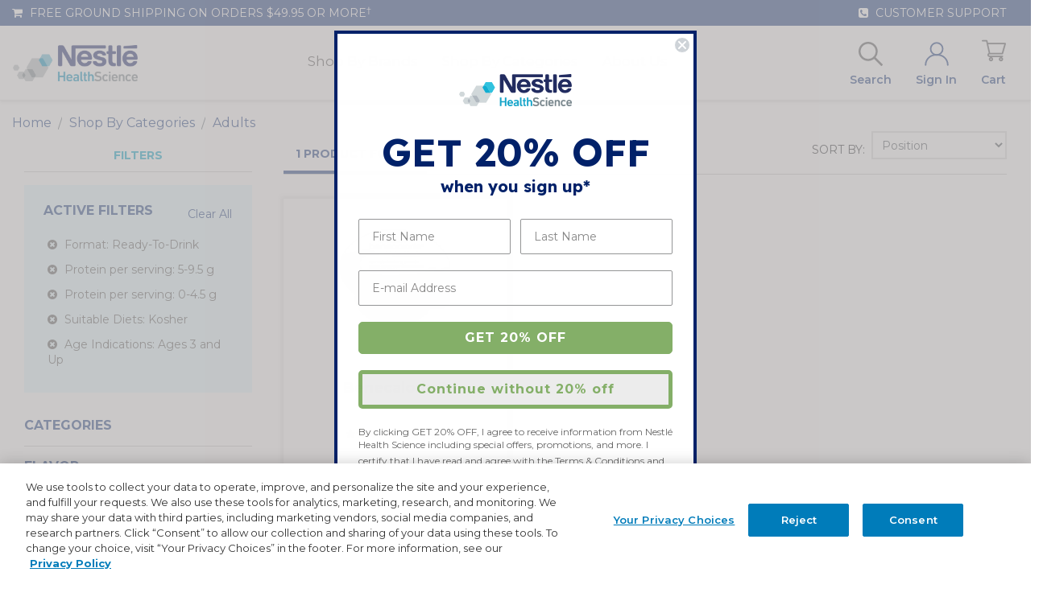

--- FILE ---
content_type: text/html; charset=utf-8
request_url: https://www.google.com/recaptcha/api2/anchor?ar=1&k=6LdGNBomAAAAAK2e8blNwdiy5FPLMteKYJ-8BXd7&co=aHR0cHM6Ly93d3cubmVzdGxlbnV0cml0aW9uc3RvcmUuY29tOjQ0Mw..&hl=en&v=N67nZn4AqZkNcbeMu4prBgzg&theme=light&size=invisible&badge=inline&anchor-ms=20000&execute-ms=30000&cb=gmtu758rtbb1
body_size: 48790
content:
<!DOCTYPE HTML><html dir="ltr" lang="en"><head><meta http-equiv="Content-Type" content="text/html; charset=UTF-8">
<meta http-equiv="X-UA-Compatible" content="IE=edge">
<title>reCAPTCHA</title>
<style type="text/css">
/* cyrillic-ext */
@font-face {
  font-family: 'Roboto';
  font-style: normal;
  font-weight: 400;
  font-stretch: 100%;
  src: url(//fonts.gstatic.com/s/roboto/v48/KFO7CnqEu92Fr1ME7kSn66aGLdTylUAMa3GUBHMdazTgWw.woff2) format('woff2');
  unicode-range: U+0460-052F, U+1C80-1C8A, U+20B4, U+2DE0-2DFF, U+A640-A69F, U+FE2E-FE2F;
}
/* cyrillic */
@font-face {
  font-family: 'Roboto';
  font-style: normal;
  font-weight: 400;
  font-stretch: 100%;
  src: url(//fonts.gstatic.com/s/roboto/v48/KFO7CnqEu92Fr1ME7kSn66aGLdTylUAMa3iUBHMdazTgWw.woff2) format('woff2');
  unicode-range: U+0301, U+0400-045F, U+0490-0491, U+04B0-04B1, U+2116;
}
/* greek-ext */
@font-face {
  font-family: 'Roboto';
  font-style: normal;
  font-weight: 400;
  font-stretch: 100%;
  src: url(//fonts.gstatic.com/s/roboto/v48/KFO7CnqEu92Fr1ME7kSn66aGLdTylUAMa3CUBHMdazTgWw.woff2) format('woff2');
  unicode-range: U+1F00-1FFF;
}
/* greek */
@font-face {
  font-family: 'Roboto';
  font-style: normal;
  font-weight: 400;
  font-stretch: 100%;
  src: url(//fonts.gstatic.com/s/roboto/v48/KFO7CnqEu92Fr1ME7kSn66aGLdTylUAMa3-UBHMdazTgWw.woff2) format('woff2');
  unicode-range: U+0370-0377, U+037A-037F, U+0384-038A, U+038C, U+038E-03A1, U+03A3-03FF;
}
/* math */
@font-face {
  font-family: 'Roboto';
  font-style: normal;
  font-weight: 400;
  font-stretch: 100%;
  src: url(//fonts.gstatic.com/s/roboto/v48/KFO7CnqEu92Fr1ME7kSn66aGLdTylUAMawCUBHMdazTgWw.woff2) format('woff2');
  unicode-range: U+0302-0303, U+0305, U+0307-0308, U+0310, U+0312, U+0315, U+031A, U+0326-0327, U+032C, U+032F-0330, U+0332-0333, U+0338, U+033A, U+0346, U+034D, U+0391-03A1, U+03A3-03A9, U+03B1-03C9, U+03D1, U+03D5-03D6, U+03F0-03F1, U+03F4-03F5, U+2016-2017, U+2034-2038, U+203C, U+2040, U+2043, U+2047, U+2050, U+2057, U+205F, U+2070-2071, U+2074-208E, U+2090-209C, U+20D0-20DC, U+20E1, U+20E5-20EF, U+2100-2112, U+2114-2115, U+2117-2121, U+2123-214F, U+2190, U+2192, U+2194-21AE, U+21B0-21E5, U+21F1-21F2, U+21F4-2211, U+2213-2214, U+2216-22FF, U+2308-230B, U+2310, U+2319, U+231C-2321, U+2336-237A, U+237C, U+2395, U+239B-23B7, U+23D0, U+23DC-23E1, U+2474-2475, U+25AF, U+25B3, U+25B7, U+25BD, U+25C1, U+25CA, U+25CC, U+25FB, U+266D-266F, U+27C0-27FF, U+2900-2AFF, U+2B0E-2B11, U+2B30-2B4C, U+2BFE, U+3030, U+FF5B, U+FF5D, U+1D400-1D7FF, U+1EE00-1EEFF;
}
/* symbols */
@font-face {
  font-family: 'Roboto';
  font-style: normal;
  font-weight: 400;
  font-stretch: 100%;
  src: url(//fonts.gstatic.com/s/roboto/v48/KFO7CnqEu92Fr1ME7kSn66aGLdTylUAMaxKUBHMdazTgWw.woff2) format('woff2');
  unicode-range: U+0001-000C, U+000E-001F, U+007F-009F, U+20DD-20E0, U+20E2-20E4, U+2150-218F, U+2190, U+2192, U+2194-2199, U+21AF, U+21E6-21F0, U+21F3, U+2218-2219, U+2299, U+22C4-22C6, U+2300-243F, U+2440-244A, U+2460-24FF, U+25A0-27BF, U+2800-28FF, U+2921-2922, U+2981, U+29BF, U+29EB, U+2B00-2BFF, U+4DC0-4DFF, U+FFF9-FFFB, U+10140-1018E, U+10190-1019C, U+101A0, U+101D0-101FD, U+102E0-102FB, U+10E60-10E7E, U+1D2C0-1D2D3, U+1D2E0-1D37F, U+1F000-1F0FF, U+1F100-1F1AD, U+1F1E6-1F1FF, U+1F30D-1F30F, U+1F315, U+1F31C, U+1F31E, U+1F320-1F32C, U+1F336, U+1F378, U+1F37D, U+1F382, U+1F393-1F39F, U+1F3A7-1F3A8, U+1F3AC-1F3AF, U+1F3C2, U+1F3C4-1F3C6, U+1F3CA-1F3CE, U+1F3D4-1F3E0, U+1F3ED, U+1F3F1-1F3F3, U+1F3F5-1F3F7, U+1F408, U+1F415, U+1F41F, U+1F426, U+1F43F, U+1F441-1F442, U+1F444, U+1F446-1F449, U+1F44C-1F44E, U+1F453, U+1F46A, U+1F47D, U+1F4A3, U+1F4B0, U+1F4B3, U+1F4B9, U+1F4BB, U+1F4BF, U+1F4C8-1F4CB, U+1F4D6, U+1F4DA, U+1F4DF, U+1F4E3-1F4E6, U+1F4EA-1F4ED, U+1F4F7, U+1F4F9-1F4FB, U+1F4FD-1F4FE, U+1F503, U+1F507-1F50B, U+1F50D, U+1F512-1F513, U+1F53E-1F54A, U+1F54F-1F5FA, U+1F610, U+1F650-1F67F, U+1F687, U+1F68D, U+1F691, U+1F694, U+1F698, U+1F6AD, U+1F6B2, U+1F6B9-1F6BA, U+1F6BC, U+1F6C6-1F6CF, U+1F6D3-1F6D7, U+1F6E0-1F6EA, U+1F6F0-1F6F3, U+1F6F7-1F6FC, U+1F700-1F7FF, U+1F800-1F80B, U+1F810-1F847, U+1F850-1F859, U+1F860-1F887, U+1F890-1F8AD, U+1F8B0-1F8BB, U+1F8C0-1F8C1, U+1F900-1F90B, U+1F93B, U+1F946, U+1F984, U+1F996, U+1F9E9, U+1FA00-1FA6F, U+1FA70-1FA7C, U+1FA80-1FA89, U+1FA8F-1FAC6, U+1FACE-1FADC, U+1FADF-1FAE9, U+1FAF0-1FAF8, U+1FB00-1FBFF;
}
/* vietnamese */
@font-face {
  font-family: 'Roboto';
  font-style: normal;
  font-weight: 400;
  font-stretch: 100%;
  src: url(//fonts.gstatic.com/s/roboto/v48/KFO7CnqEu92Fr1ME7kSn66aGLdTylUAMa3OUBHMdazTgWw.woff2) format('woff2');
  unicode-range: U+0102-0103, U+0110-0111, U+0128-0129, U+0168-0169, U+01A0-01A1, U+01AF-01B0, U+0300-0301, U+0303-0304, U+0308-0309, U+0323, U+0329, U+1EA0-1EF9, U+20AB;
}
/* latin-ext */
@font-face {
  font-family: 'Roboto';
  font-style: normal;
  font-weight: 400;
  font-stretch: 100%;
  src: url(//fonts.gstatic.com/s/roboto/v48/KFO7CnqEu92Fr1ME7kSn66aGLdTylUAMa3KUBHMdazTgWw.woff2) format('woff2');
  unicode-range: U+0100-02BA, U+02BD-02C5, U+02C7-02CC, U+02CE-02D7, U+02DD-02FF, U+0304, U+0308, U+0329, U+1D00-1DBF, U+1E00-1E9F, U+1EF2-1EFF, U+2020, U+20A0-20AB, U+20AD-20C0, U+2113, U+2C60-2C7F, U+A720-A7FF;
}
/* latin */
@font-face {
  font-family: 'Roboto';
  font-style: normal;
  font-weight: 400;
  font-stretch: 100%;
  src: url(//fonts.gstatic.com/s/roboto/v48/KFO7CnqEu92Fr1ME7kSn66aGLdTylUAMa3yUBHMdazQ.woff2) format('woff2');
  unicode-range: U+0000-00FF, U+0131, U+0152-0153, U+02BB-02BC, U+02C6, U+02DA, U+02DC, U+0304, U+0308, U+0329, U+2000-206F, U+20AC, U+2122, U+2191, U+2193, U+2212, U+2215, U+FEFF, U+FFFD;
}
/* cyrillic-ext */
@font-face {
  font-family: 'Roboto';
  font-style: normal;
  font-weight: 500;
  font-stretch: 100%;
  src: url(//fonts.gstatic.com/s/roboto/v48/KFO7CnqEu92Fr1ME7kSn66aGLdTylUAMa3GUBHMdazTgWw.woff2) format('woff2');
  unicode-range: U+0460-052F, U+1C80-1C8A, U+20B4, U+2DE0-2DFF, U+A640-A69F, U+FE2E-FE2F;
}
/* cyrillic */
@font-face {
  font-family: 'Roboto';
  font-style: normal;
  font-weight: 500;
  font-stretch: 100%;
  src: url(//fonts.gstatic.com/s/roboto/v48/KFO7CnqEu92Fr1ME7kSn66aGLdTylUAMa3iUBHMdazTgWw.woff2) format('woff2');
  unicode-range: U+0301, U+0400-045F, U+0490-0491, U+04B0-04B1, U+2116;
}
/* greek-ext */
@font-face {
  font-family: 'Roboto';
  font-style: normal;
  font-weight: 500;
  font-stretch: 100%;
  src: url(//fonts.gstatic.com/s/roboto/v48/KFO7CnqEu92Fr1ME7kSn66aGLdTylUAMa3CUBHMdazTgWw.woff2) format('woff2');
  unicode-range: U+1F00-1FFF;
}
/* greek */
@font-face {
  font-family: 'Roboto';
  font-style: normal;
  font-weight: 500;
  font-stretch: 100%;
  src: url(//fonts.gstatic.com/s/roboto/v48/KFO7CnqEu92Fr1ME7kSn66aGLdTylUAMa3-UBHMdazTgWw.woff2) format('woff2');
  unicode-range: U+0370-0377, U+037A-037F, U+0384-038A, U+038C, U+038E-03A1, U+03A3-03FF;
}
/* math */
@font-face {
  font-family: 'Roboto';
  font-style: normal;
  font-weight: 500;
  font-stretch: 100%;
  src: url(//fonts.gstatic.com/s/roboto/v48/KFO7CnqEu92Fr1ME7kSn66aGLdTylUAMawCUBHMdazTgWw.woff2) format('woff2');
  unicode-range: U+0302-0303, U+0305, U+0307-0308, U+0310, U+0312, U+0315, U+031A, U+0326-0327, U+032C, U+032F-0330, U+0332-0333, U+0338, U+033A, U+0346, U+034D, U+0391-03A1, U+03A3-03A9, U+03B1-03C9, U+03D1, U+03D5-03D6, U+03F0-03F1, U+03F4-03F5, U+2016-2017, U+2034-2038, U+203C, U+2040, U+2043, U+2047, U+2050, U+2057, U+205F, U+2070-2071, U+2074-208E, U+2090-209C, U+20D0-20DC, U+20E1, U+20E5-20EF, U+2100-2112, U+2114-2115, U+2117-2121, U+2123-214F, U+2190, U+2192, U+2194-21AE, U+21B0-21E5, U+21F1-21F2, U+21F4-2211, U+2213-2214, U+2216-22FF, U+2308-230B, U+2310, U+2319, U+231C-2321, U+2336-237A, U+237C, U+2395, U+239B-23B7, U+23D0, U+23DC-23E1, U+2474-2475, U+25AF, U+25B3, U+25B7, U+25BD, U+25C1, U+25CA, U+25CC, U+25FB, U+266D-266F, U+27C0-27FF, U+2900-2AFF, U+2B0E-2B11, U+2B30-2B4C, U+2BFE, U+3030, U+FF5B, U+FF5D, U+1D400-1D7FF, U+1EE00-1EEFF;
}
/* symbols */
@font-face {
  font-family: 'Roboto';
  font-style: normal;
  font-weight: 500;
  font-stretch: 100%;
  src: url(//fonts.gstatic.com/s/roboto/v48/KFO7CnqEu92Fr1ME7kSn66aGLdTylUAMaxKUBHMdazTgWw.woff2) format('woff2');
  unicode-range: U+0001-000C, U+000E-001F, U+007F-009F, U+20DD-20E0, U+20E2-20E4, U+2150-218F, U+2190, U+2192, U+2194-2199, U+21AF, U+21E6-21F0, U+21F3, U+2218-2219, U+2299, U+22C4-22C6, U+2300-243F, U+2440-244A, U+2460-24FF, U+25A0-27BF, U+2800-28FF, U+2921-2922, U+2981, U+29BF, U+29EB, U+2B00-2BFF, U+4DC0-4DFF, U+FFF9-FFFB, U+10140-1018E, U+10190-1019C, U+101A0, U+101D0-101FD, U+102E0-102FB, U+10E60-10E7E, U+1D2C0-1D2D3, U+1D2E0-1D37F, U+1F000-1F0FF, U+1F100-1F1AD, U+1F1E6-1F1FF, U+1F30D-1F30F, U+1F315, U+1F31C, U+1F31E, U+1F320-1F32C, U+1F336, U+1F378, U+1F37D, U+1F382, U+1F393-1F39F, U+1F3A7-1F3A8, U+1F3AC-1F3AF, U+1F3C2, U+1F3C4-1F3C6, U+1F3CA-1F3CE, U+1F3D4-1F3E0, U+1F3ED, U+1F3F1-1F3F3, U+1F3F5-1F3F7, U+1F408, U+1F415, U+1F41F, U+1F426, U+1F43F, U+1F441-1F442, U+1F444, U+1F446-1F449, U+1F44C-1F44E, U+1F453, U+1F46A, U+1F47D, U+1F4A3, U+1F4B0, U+1F4B3, U+1F4B9, U+1F4BB, U+1F4BF, U+1F4C8-1F4CB, U+1F4D6, U+1F4DA, U+1F4DF, U+1F4E3-1F4E6, U+1F4EA-1F4ED, U+1F4F7, U+1F4F9-1F4FB, U+1F4FD-1F4FE, U+1F503, U+1F507-1F50B, U+1F50D, U+1F512-1F513, U+1F53E-1F54A, U+1F54F-1F5FA, U+1F610, U+1F650-1F67F, U+1F687, U+1F68D, U+1F691, U+1F694, U+1F698, U+1F6AD, U+1F6B2, U+1F6B9-1F6BA, U+1F6BC, U+1F6C6-1F6CF, U+1F6D3-1F6D7, U+1F6E0-1F6EA, U+1F6F0-1F6F3, U+1F6F7-1F6FC, U+1F700-1F7FF, U+1F800-1F80B, U+1F810-1F847, U+1F850-1F859, U+1F860-1F887, U+1F890-1F8AD, U+1F8B0-1F8BB, U+1F8C0-1F8C1, U+1F900-1F90B, U+1F93B, U+1F946, U+1F984, U+1F996, U+1F9E9, U+1FA00-1FA6F, U+1FA70-1FA7C, U+1FA80-1FA89, U+1FA8F-1FAC6, U+1FACE-1FADC, U+1FADF-1FAE9, U+1FAF0-1FAF8, U+1FB00-1FBFF;
}
/* vietnamese */
@font-face {
  font-family: 'Roboto';
  font-style: normal;
  font-weight: 500;
  font-stretch: 100%;
  src: url(//fonts.gstatic.com/s/roboto/v48/KFO7CnqEu92Fr1ME7kSn66aGLdTylUAMa3OUBHMdazTgWw.woff2) format('woff2');
  unicode-range: U+0102-0103, U+0110-0111, U+0128-0129, U+0168-0169, U+01A0-01A1, U+01AF-01B0, U+0300-0301, U+0303-0304, U+0308-0309, U+0323, U+0329, U+1EA0-1EF9, U+20AB;
}
/* latin-ext */
@font-face {
  font-family: 'Roboto';
  font-style: normal;
  font-weight: 500;
  font-stretch: 100%;
  src: url(//fonts.gstatic.com/s/roboto/v48/KFO7CnqEu92Fr1ME7kSn66aGLdTylUAMa3KUBHMdazTgWw.woff2) format('woff2');
  unicode-range: U+0100-02BA, U+02BD-02C5, U+02C7-02CC, U+02CE-02D7, U+02DD-02FF, U+0304, U+0308, U+0329, U+1D00-1DBF, U+1E00-1E9F, U+1EF2-1EFF, U+2020, U+20A0-20AB, U+20AD-20C0, U+2113, U+2C60-2C7F, U+A720-A7FF;
}
/* latin */
@font-face {
  font-family: 'Roboto';
  font-style: normal;
  font-weight: 500;
  font-stretch: 100%;
  src: url(//fonts.gstatic.com/s/roboto/v48/KFO7CnqEu92Fr1ME7kSn66aGLdTylUAMa3yUBHMdazQ.woff2) format('woff2');
  unicode-range: U+0000-00FF, U+0131, U+0152-0153, U+02BB-02BC, U+02C6, U+02DA, U+02DC, U+0304, U+0308, U+0329, U+2000-206F, U+20AC, U+2122, U+2191, U+2193, U+2212, U+2215, U+FEFF, U+FFFD;
}
/* cyrillic-ext */
@font-face {
  font-family: 'Roboto';
  font-style: normal;
  font-weight: 900;
  font-stretch: 100%;
  src: url(//fonts.gstatic.com/s/roboto/v48/KFO7CnqEu92Fr1ME7kSn66aGLdTylUAMa3GUBHMdazTgWw.woff2) format('woff2');
  unicode-range: U+0460-052F, U+1C80-1C8A, U+20B4, U+2DE0-2DFF, U+A640-A69F, U+FE2E-FE2F;
}
/* cyrillic */
@font-face {
  font-family: 'Roboto';
  font-style: normal;
  font-weight: 900;
  font-stretch: 100%;
  src: url(//fonts.gstatic.com/s/roboto/v48/KFO7CnqEu92Fr1ME7kSn66aGLdTylUAMa3iUBHMdazTgWw.woff2) format('woff2');
  unicode-range: U+0301, U+0400-045F, U+0490-0491, U+04B0-04B1, U+2116;
}
/* greek-ext */
@font-face {
  font-family: 'Roboto';
  font-style: normal;
  font-weight: 900;
  font-stretch: 100%;
  src: url(//fonts.gstatic.com/s/roboto/v48/KFO7CnqEu92Fr1ME7kSn66aGLdTylUAMa3CUBHMdazTgWw.woff2) format('woff2');
  unicode-range: U+1F00-1FFF;
}
/* greek */
@font-face {
  font-family: 'Roboto';
  font-style: normal;
  font-weight: 900;
  font-stretch: 100%;
  src: url(//fonts.gstatic.com/s/roboto/v48/KFO7CnqEu92Fr1ME7kSn66aGLdTylUAMa3-UBHMdazTgWw.woff2) format('woff2');
  unicode-range: U+0370-0377, U+037A-037F, U+0384-038A, U+038C, U+038E-03A1, U+03A3-03FF;
}
/* math */
@font-face {
  font-family: 'Roboto';
  font-style: normal;
  font-weight: 900;
  font-stretch: 100%;
  src: url(//fonts.gstatic.com/s/roboto/v48/KFO7CnqEu92Fr1ME7kSn66aGLdTylUAMawCUBHMdazTgWw.woff2) format('woff2');
  unicode-range: U+0302-0303, U+0305, U+0307-0308, U+0310, U+0312, U+0315, U+031A, U+0326-0327, U+032C, U+032F-0330, U+0332-0333, U+0338, U+033A, U+0346, U+034D, U+0391-03A1, U+03A3-03A9, U+03B1-03C9, U+03D1, U+03D5-03D6, U+03F0-03F1, U+03F4-03F5, U+2016-2017, U+2034-2038, U+203C, U+2040, U+2043, U+2047, U+2050, U+2057, U+205F, U+2070-2071, U+2074-208E, U+2090-209C, U+20D0-20DC, U+20E1, U+20E5-20EF, U+2100-2112, U+2114-2115, U+2117-2121, U+2123-214F, U+2190, U+2192, U+2194-21AE, U+21B0-21E5, U+21F1-21F2, U+21F4-2211, U+2213-2214, U+2216-22FF, U+2308-230B, U+2310, U+2319, U+231C-2321, U+2336-237A, U+237C, U+2395, U+239B-23B7, U+23D0, U+23DC-23E1, U+2474-2475, U+25AF, U+25B3, U+25B7, U+25BD, U+25C1, U+25CA, U+25CC, U+25FB, U+266D-266F, U+27C0-27FF, U+2900-2AFF, U+2B0E-2B11, U+2B30-2B4C, U+2BFE, U+3030, U+FF5B, U+FF5D, U+1D400-1D7FF, U+1EE00-1EEFF;
}
/* symbols */
@font-face {
  font-family: 'Roboto';
  font-style: normal;
  font-weight: 900;
  font-stretch: 100%;
  src: url(//fonts.gstatic.com/s/roboto/v48/KFO7CnqEu92Fr1ME7kSn66aGLdTylUAMaxKUBHMdazTgWw.woff2) format('woff2');
  unicode-range: U+0001-000C, U+000E-001F, U+007F-009F, U+20DD-20E0, U+20E2-20E4, U+2150-218F, U+2190, U+2192, U+2194-2199, U+21AF, U+21E6-21F0, U+21F3, U+2218-2219, U+2299, U+22C4-22C6, U+2300-243F, U+2440-244A, U+2460-24FF, U+25A0-27BF, U+2800-28FF, U+2921-2922, U+2981, U+29BF, U+29EB, U+2B00-2BFF, U+4DC0-4DFF, U+FFF9-FFFB, U+10140-1018E, U+10190-1019C, U+101A0, U+101D0-101FD, U+102E0-102FB, U+10E60-10E7E, U+1D2C0-1D2D3, U+1D2E0-1D37F, U+1F000-1F0FF, U+1F100-1F1AD, U+1F1E6-1F1FF, U+1F30D-1F30F, U+1F315, U+1F31C, U+1F31E, U+1F320-1F32C, U+1F336, U+1F378, U+1F37D, U+1F382, U+1F393-1F39F, U+1F3A7-1F3A8, U+1F3AC-1F3AF, U+1F3C2, U+1F3C4-1F3C6, U+1F3CA-1F3CE, U+1F3D4-1F3E0, U+1F3ED, U+1F3F1-1F3F3, U+1F3F5-1F3F7, U+1F408, U+1F415, U+1F41F, U+1F426, U+1F43F, U+1F441-1F442, U+1F444, U+1F446-1F449, U+1F44C-1F44E, U+1F453, U+1F46A, U+1F47D, U+1F4A3, U+1F4B0, U+1F4B3, U+1F4B9, U+1F4BB, U+1F4BF, U+1F4C8-1F4CB, U+1F4D6, U+1F4DA, U+1F4DF, U+1F4E3-1F4E6, U+1F4EA-1F4ED, U+1F4F7, U+1F4F9-1F4FB, U+1F4FD-1F4FE, U+1F503, U+1F507-1F50B, U+1F50D, U+1F512-1F513, U+1F53E-1F54A, U+1F54F-1F5FA, U+1F610, U+1F650-1F67F, U+1F687, U+1F68D, U+1F691, U+1F694, U+1F698, U+1F6AD, U+1F6B2, U+1F6B9-1F6BA, U+1F6BC, U+1F6C6-1F6CF, U+1F6D3-1F6D7, U+1F6E0-1F6EA, U+1F6F0-1F6F3, U+1F6F7-1F6FC, U+1F700-1F7FF, U+1F800-1F80B, U+1F810-1F847, U+1F850-1F859, U+1F860-1F887, U+1F890-1F8AD, U+1F8B0-1F8BB, U+1F8C0-1F8C1, U+1F900-1F90B, U+1F93B, U+1F946, U+1F984, U+1F996, U+1F9E9, U+1FA00-1FA6F, U+1FA70-1FA7C, U+1FA80-1FA89, U+1FA8F-1FAC6, U+1FACE-1FADC, U+1FADF-1FAE9, U+1FAF0-1FAF8, U+1FB00-1FBFF;
}
/* vietnamese */
@font-face {
  font-family: 'Roboto';
  font-style: normal;
  font-weight: 900;
  font-stretch: 100%;
  src: url(//fonts.gstatic.com/s/roboto/v48/KFO7CnqEu92Fr1ME7kSn66aGLdTylUAMa3OUBHMdazTgWw.woff2) format('woff2');
  unicode-range: U+0102-0103, U+0110-0111, U+0128-0129, U+0168-0169, U+01A0-01A1, U+01AF-01B0, U+0300-0301, U+0303-0304, U+0308-0309, U+0323, U+0329, U+1EA0-1EF9, U+20AB;
}
/* latin-ext */
@font-face {
  font-family: 'Roboto';
  font-style: normal;
  font-weight: 900;
  font-stretch: 100%;
  src: url(//fonts.gstatic.com/s/roboto/v48/KFO7CnqEu92Fr1ME7kSn66aGLdTylUAMa3KUBHMdazTgWw.woff2) format('woff2');
  unicode-range: U+0100-02BA, U+02BD-02C5, U+02C7-02CC, U+02CE-02D7, U+02DD-02FF, U+0304, U+0308, U+0329, U+1D00-1DBF, U+1E00-1E9F, U+1EF2-1EFF, U+2020, U+20A0-20AB, U+20AD-20C0, U+2113, U+2C60-2C7F, U+A720-A7FF;
}
/* latin */
@font-face {
  font-family: 'Roboto';
  font-style: normal;
  font-weight: 900;
  font-stretch: 100%;
  src: url(//fonts.gstatic.com/s/roboto/v48/KFO7CnqEu92Fr1ME7kSn66aGLdTylUAMa3yUBHMdazQ.woff2) format('woff2');
  unicode-range: U+0000-00FF, U+0131, U+0152-0153, U+02BB-02BC, U+02C6, U+02DA, U+02DC, U+0304, U+0308, U+0329, U+2000-206F, U+20AC, U+2122, U+2191, U+2193, U+2212, U+2215, U+FEFF, U+FFFD;
}

</style>
<link rel="stylesheet" type="text/css" href="https://www.gstatic.com/recaptcha/releases/N67nZn4AqZkNcbeMu4prBgzg/styles__ltr.css">
<script nonce="NOcd8JFfbNZO-NPrqiE62A" type="text/javascript">window['__recaptcha_api'] = 'https://www.google.com/recaptcha/api2/';</script>
<script type="text/javascript" src="https://www.gstatic.com/recaptcha/releases/N67nZn4AqZkNcbeMu4prBgzg/recaptcha__en.js" nonce="NOcd8JFfbNZO-NPrqiE62A">
      
    </script></head>
<body><div id="rc-anchor-alert" class="rc-anchor-alert"></div>
<input type="hidden" id="recaptcha-token" value="[base64]">
<script type="text/javascript" nonce="NOcd8JFfbNZO-NPrqiE62A">
      recaptcha.anchor.Main.init("[\x22ainput\x22,[\x22bgdata\x22,\x22\x22,\[base64]/[base64]/[base64]/[base64]/[base64]/[base64]/YihPLDAsW0wsMzZdKTooTy5YLnB1c2goTy5aLnNsaWNlKCkpLE8uWls3Nl09dm9pZCAwLFUoNzYsTyxxKSl9LGM9ZnVuY3Rpb24oTyxxKXtxLlk9KChxLlk/[base64]/[base64]/Wi52KCk6Wi5OLHItWi5OKSxJPj4xNCk+MCxaKS5oJiYoWi5oXj0oWi5sKzE+PjIpKihJPDwyKSksWikubCsxPj4yIT0wfHxaLnUseCl8fHUpWi5pPTAsWi5OPXI7aWYoIXUpcmV0dXJuIGZhbHNlO2lmKFouRz5aLkgmJihaLkg9Wi5HKSxyLVouRjxaLkctKE8/MjU1OnE/NToyKSlyZXR1cm4gZmFsc2U7cmV0dXJuIShaLlU9KCgoTz1sKHE/[base64]/[base64]/[base64]/[base64]/[base64]\\u003d\x22,\[base64]\\u003d\\u003d\x22,\[base64]/DsHjDmcO+VsK4Bn8Sw5vCtcOYHWszY8KXdikWwoQgwroJwro9SsO0HlDCscKtw58EVsKvWTdgw6EewrPCvxNyfcOgA2/ClcKdOlLCj8OQHCRTwqFEw5o0Y8K5w4/CpsO3LMOjSTcLw4rDncOBw70pNsKUwp4Zw4/DsC5ydsODexHDnsOxfSzDtnfCpWbCocKpwrfCmMKzEDDCv8OfOwciwoU8Ax5Pw6EJdE/CnxDDnzgxO8ObWcKVw6DDu2/DqcOcw57DsEbDoUzDiEbCtcKIw5Zww6wjKVofAMK/[base64]/CnsOeb03DrUUlwpNrwrRzwpQ4wqozwp8BdWzDs1DDjMOTCSoGIBDCscK2wqk4OU3CrcOrZTnCqTnDpcKAM8KzHsK6GMOJw6ZgwrvDs13CjAzDuCMhw6rCpcKJQxxiw65gesODQcOcw6J/[base64]/[base64]/DmMOKKRB6w71XCxYyc8O2OsK8LU/[base64]/DswDDpmfCicOeZFTCksKDJcOgwrfCoENHAXfDiHPDocOJwpchMMOZNMOpwpNrw4wMW37CuMKjGsKjEFxew4DCuw1hw7ZaD3/CiwEjw4ZswrAmw7sbSWfCiSzCksKow6DCgMOQwr3CtXzDmsKywot9w5Q/w7o0esK9OsO4Y8KRRQ7CicOBw7DClQLCuMKjwp8gw5HDtnPDhMKVwoDDksOQwoLCgcO/VMKeCMOuVkEkwrAnw7ZSI3vCpVzComHCicOaw7YvSsOLfWE8wp4cLMOpECIVw67Cv8Ksw5/CmMKqw6UFa8O3wp/DpCLDtsO9dcOGExvCn8O4fx7CqcKqw5p2wrjCvMOqwrYMHD/Cl8KrbjEaw4/[base64]/[base64]/wozDt8O1w7oUw5PCkcKJeyQYw5tLTcKCWS7DmsK7GsKpTWJRw7rDsQ7DscKIYUgZNMOswqDDqAsuwpHCp8OPw4tXwrvCoSBQSsK4csKDDUzDgcKvVW9UwoMaZcOSAEPDsWh1wro1wrk5wpZDSwPCtgbDnFrDgx/DsFfDtcOmCxxVeA09wr3Dk0s1w6bDgsOaw78MwprDo8OgeHQ1w61swp51VcKnH1DCtm7Dn8K5OXFPFELDlsOldQ/CtlM3w5ohw6gxOgk9EFvCuMO3XCnDrsKLScOpNsOZwoJcKsKYCnxAw63Do2PCjV8Aw7FMeBZwwqhdwrzDnAzDshszV1N9w4rCuMKVwrA4w4RlLcKMw6A6wrzCksKyw67DvD3DtMO9w4DCmmINbT/CncKMw7lYL8Ouw6pAwrDCjC51wrYOY1VwasOawplPwoLCk8KQw5QkU8KkPsKRVcO0PzZvw5cUw7nCvsOqw5nChF7CrG5MRkZrw4/CkwVKw7h7I8Ofwp17TcOYaShbelZyecKWwp/[base64]/DnTDDkGbDosKBwqF5wqRRGcKkw6olw6k/SsKZwr0oLMOOVUJBAMO2DcOPWQcFw7FNwrzDp8OOwqNrwpPCijHCthkTQE/CkD/Cj8Olw7J0wqTCjyPCghhhwoTCncKmwrbCsSg4wqTDn1LCnMKWacKuwrPDo8KYwrLDh08EwqdXwovCiMO1FcKawpLCqD4pDR19U8KVwo5NRwwTwotEdcK3w4PCocKxOwDDk8OddsKRQcK9CWVzwobCg8K6KW/Dj8OVcUrChMKiPMKMwoIUOzDCusK9w5XDiMOSV8Osw4Qmw68kIgkzZHxXw5fCu8KQZ3drIsOew5DCs8OHwqZowqfDvUFsJ8KTw59gLDnDrMKzw7vDjXLDuB/Cn8KNw7hKWSx3w5Qew67DksK+w6dtwpPDlXwewpLCgcO1dXJfwqhDw6sow5EuwqAPK8OZw5J/a2kTAVTCl2YeE3cawpDCqmNeCkzDo0rDo8KDIMOCTnDCr2V1cMKHwrTCtmEMw7DDiSTCnsOJe8KFHkYAYsKOwqg1w7wIa8OxRMO3PTHDqsKvRHQLwpnCmGJUBMOpw6/Co8O5w5DDscOuw5Zuw5hCwq5TwrpIw6bCuwdLwopfaQ3CrsO4d8Kywrkcw4zDqhogw6FNw4nCokXDvxTCvsKHwot2C8OJEsKfFiTCkMK0bMOtw51vw4LDqBdswrVaIEHDiE9Yw6gFYwN5WW3Ci8KdwpjDv8OTYCR1wqbCiHRiUcOzME5Dwp5fw5bCmVDCih/DnE7CmMKqwqYaw7J5wofCosOdX8OIQjLCtcKcwosGwp9tw7lMwrhUw4J0w4NMw6AuclR3w757NlVOADfCtzQrw53DkMK5w6bDgsKNdcObFMOew5JOwopNV27CrxpINXgvwqnDpxc/wr3DlsO3w4guXWV5w5TCqsKxYkrCgcOaKcOgKgLDhncJYRLDkMOqTWN1fcKXPnPDvcKOF8KMdT7Dn2gSw5/DnMOrBMOGwovDixHDrcKlS0fDkWRYw6ZewrhGwpxDRcONAAMCXiRAw5sMNQTDkMKfXcOCw6HDncKtwpJRPS3DrWrDinVaJSfDg8OOa8KswoQUcsOgLsKBZ8K3woFZeT8Jej/[base64]/wrjCpsO7w6TDpH4uw4DDhF8cw6QQBA/[base64]/AMO3I3VbRHdUBxvCkFDDmQLCp0DCkVwjAcKeMMKfwqvCmT/DpHzDlcK/[base64]/DlSlNXU19bVXChcKJG8O7TMKbw53Dm8Kcwol5dcKYScKBw5fDmMOlwpfChmA9J8KRUD8dPsO1w5slf8KBeMKvw5HDt8KYYzNRGFTDpMOjUcKcE28dRnrDl8OaODx1NllLwoVsw7QVJcOpwoRIwrjDnidlckfCt8Kkw6h/wrgEeiwaw4zDp8KlFsKhCgrCuMOew7PCpsKiw77CmcKtwqfCoQXDmMKUwocQwq3CpsKmWW7DsnhKaMKhw4nDqsO/w5hfw7NNe8Kmw6JRHMKlT8OCwobCvRBLwq3CmMOXEMK/w5htOXJPw4tQw7fCtsOGwojCugnDqcKkbgPDscOzwoLDrUg7w6xQw7dGV8KbwoUPwrnCr1o0QT0fwpDDnUjCpE0HwpwLwpDDr8KTVsKUwqwSwqVncsOuwrxewr4xwp/[base64]/CpsKNw6DDlsKJAsOuw6MIw7vCjMOLIsOOLcOBAl9mwqh7BMO8wptnw6vClFPCkcKlJcKfwo7DgFbDsjrDvcOcTGoWwqUycHnCllDDukfCh8K9DzNlwpbDrk/ClcOzwqTDhMKbAzoOJcOfwrzDnH/[base64]/ClUlMwrZ/[base64]/Dg8KgVcOywrrCkX1OwrsSQGTDlsOndsOcHcKQVcK2w7nCpk9Uw5nCp8K0w69gwo3CvGLDo8KzYMOYw5B0wrbCtwvCvl5ZZS3CnMONw7oVV2nClE7Dp8KJWk/Dkx42LG3CrSTDgcKSwoETZG5cSsOcwprCjmdaw7TCucOuw7kFwqdAw4JXwoYCa8OawqzCjMOSwrAwEDswYsOWdTvCvcOjKcOuw5sWw4NQw7tYdgkiwpbCqMKXw7nDv01zw5Jkwocmw79xwpbCmnjCjjLCr8KgQgPCo8OeXn7DrsKKPXTCtMO/ajtqJ0RlwrTDnAgdwpYvwrNpw5kww5tEd3TCt2QWTcOYw6bCrMO/XcK2XDLDmHQbw4INwpbCh8Oda099w5PDm8K8OU7DssKJw6bCs1jDisKLwroPOcKJw7hcfSLDrcKhwpjDk2HCtC3DlMOqB0LCm8OSd2LDrMKzw6cQwrPCphd0wpDCtnbDvhzDhcO6w6LDjSgIwr3DocKEwq3DnC/CjMKVw6LCn8One8KrFTU5IsO2V050EFIYw45jw7LCrzbCtUfDtcOSOC/DoS/CsMOKPsKjwojDp8O0w64Iw7LDm1bCqWoQSH49w5LDix7DucK6w7zCmMKzXcOpw5ceIAZmwpcCElxWIBhRE8OaNxPDpcK7QyIkwow/w7vDgMK7U8KZcBbCrC8Lw4dTKDTCni8cVcOMw7jCk0vCumMmQsO9RFV6wpXDqT8gw5kbEcKpwr7CjsK3PMOBw4zDgkrDhG9aw5dKwpPDkMO+wopkGMOdw6vDjsKTw4cPJsKpXMOdAHfChRLCtcKsw5VvbsO0PcKww6UvdsKdw5PCl0EKw7/DiH/DpS4wLwpLwr4qesK8w5HDvnbDqsKowpTDuA0CCsO/S8K8MFLDvybDqjBoBSnDsV95LMOxURfDrsKZwp4PM3zCuEzDsQTCosO/H8KAaMKrw4XDrMOZwr4jAERtwqjChsOELsOLGBkpw7cSw67Diigrw4fCmMK3worDpMO0wqs+D1llM8OWQ8Kuw7zCrcKLTzzCnsKAw6YjU8KCwpl5w54iw4/Cg8O3KsKqBXJsasKCcRzCt8K+AGNnwoRKwrlmWsOtQ8KvRxhQw4Eyw4nCv8K/ZCXDvcKxwprCviwtLcOYPXU7FMKLSTbCocKjY8KuPMOvDFzCvnfCpsK+ag0cQQdpw7MNbi5Kw4DCng/CiSTDiArDgh5gD8OiEnYgw6dtwo7Du8KrwpLDssKyRR5yw6nCugZLw4kubD9fWBTCrDLCrXzCncO6wqwyw5jDvsOXw7xhA0orVcO5w6jClRHDsCLCk8O9PcKKwqHCsWbCp8KZCcKTwoY6JAZgX8OGw6x2JyDCqsOpIsKNwp/Dtm4IAX3CohR2wpJIw53CsDjCjwFEwqHDmcKWwpU7wprCpzUCYMO4KFo3wrlRJ8KURinCn8KOaCnDukY8wpdGa8KnP8K2w6Bib8KiSyfDn1IJwrkHwrgqWjpuWcKcdMKSwrVwYcOAbcK5Z2MHwoHDviXCnMK9wr5LNmU/YDMew6fDnMOQw6fCnsO3D1zCojJRWMKKwpI2fsOJw7TCiBQuw7HCgsKNGTl8wqgZCMOPFMKewpR2IVbDkUoSbsOSICfChMKzKMKCXB/DsFHDqsOiXy8RwqB/wo7CkDXCpDzClxTCucORwpXCjsK0MMOawrduKsO0w4A7wq5uUcONETTDkSIwwprDhMKGw4DCrG3DmHXDjRFpNMK1VsK0BFDDicObwos2w7sYZ23CsnvCp8KAwo7CgsK8wqjDmsKxwrjCrHTDqhhdLTXDoXFywo3DhcKqBXduTwRfw6LCnsO/w7ELTcO4b8OgL3A6worCsMOiwprCqcO8RxjCgcO1w5tLw4rCvQAjDMKDw4RVBwTCrsO7EsOjDGbChWI0EEJQR8ODYsKawrorAMOJwpvCtRNvwoLCjsOKw6XDgsKswpTCmcKrXMKyccO4wrdyfsKnw6tcHsOgw7XDu8KsJ8Opwp4FZ8KWwpZvw57CqMKrC8OuLF/DrCcxccOBwpgPwrwow7oEw5sNwrzCiQ9xYMKFPMOAwr83wpzDlMO/LMKWNibDn8OJwo/Cq8Ktw6VhD8Kvw6HCvgpfAsOewqk+fjdvccOBw4xuK0p4wqd4wpJrwqDDlMKow4liw6R9w4vCgiNXVsOlw43Cn8KRw7nCgCHCt8KUHXYMw6I5CcKmw65wDVHDlWPDoU8lwpXDlCjDoXjDk8KEZMO0wpRGw6jCr1vCuVvDicKJCA3DmsOFc8Kew6nDr1NqeHHCucOPfG/CoCZiw5zCoMKwW0vChMO3wooyw7U0Z8KNd8KZU3bDm2rCrABWw51CTyrCusKLw7vDgsOmw7LClcKEw4crw707wobDvMKXw4LCssOfwpR1w53DhC7DmGB9w5bDusOxw5fDh8OxwofDucKyFjLCjcK3f34TKcKyCsKhAgvDusK2w7dbw7LCoMOIwo3Djy5RVcKuJMKxwq/CncKGMg3Dojhew67DocOmwqrDnMKuwqgjw5Mmwp/DnsOIw7HDvsKFGcKJYT/Dn8OFKsKMVXbCg8KwDHvDjsOERWLCkcKrYsK6R8OPwosmw68UwqRwwoHDoC/CqcOqVsKzw5bDiwnDhSQHCA/DqXc7X0jDjgvCuHPDtBPDvMKTw6Juw5rCkcO/woYrw5V8d1wGwqIjP8OMbMO1GcKDwpADw7BNw4PClgvDscKpT8Kgwq/ClsOew69EGm7CsRrCssOxwqLDpCQ9cwF5wq1pEsKxw5RlFsOcwotXwrJ9V8OAYBdfw4jDlsKGJcKgw7dBRkHCji7CmjbCgF07Xx/[base64]/ChTBQwq3Dsi1NXMKiwo8vY8Ojw7/DolHDuMOkwrDDiXpnDRDDgcKgF3PDiU57GTjChsOSwovDgcOnwo/CoDfDjMKaE0LCjMKVw4xJw7PDvFx6wpktHsK9dcKMwrPDosKRd018wqvDoAgKLzt8fsKvw6FNdcOTwq7CiU3Cn0tybcO+RhnCosKpw4rDqMK3w7nDrEVdYCcsWS4jGMK/w718Q3zCjcOAJsKdbRjCjA/CsmHDlMKjwq3CijnCqMKAwoPCscK9I8ORHMK3Lk/[base64]/McKMw4/CqFzDgcKJAlbDusKUAcOyw7nDg8OdRCDCgQXDpGXDjMOFRsOoRsOQR8KuwqN7CsOPwoPCk8OtVwfCsTUtwovCnlAtwq55w4jDv8K8wqg2I8OKwrfDg0DDkmXDn8OdFkNsWsKpw5zDs8K9HGpTw4TCu8KSwodua8O/w7HDpUlTw7LDqlM6wrHDjxUzwqxbM8Okwqkow6VwVsKlS1jCog1hKcKew5XCn8OOwqvCksKvw7c9VG7Cm8KMwoTDmS4XYcOUw6dwE8Omw5lQSMOow5zDlDp9w4Nzwq/[base64]/[base64]/CmcKYwoDDkjDCtsOQw4zDnMOqBXBqwpvCpsOow77Dnw99w4/DscKww7LCqyEhw40dGsKpfSDCjMKew4Aub8K5P1TDgHViYGBKfMOOw7xjKEnDo17CnThCFX9BEhPDqMOvw5PCv1DChA18dkVVwqw+MVgvw7DClcKtwokbw5R7w7vCicKhwrcQwpgXwo7DkkjCvxzCmMObwprCvyXDjTnDnsOVwrUVwq1/[base64]/wrrCqibDtiLCvMK4w7/Cq8O9RcO/w4nChsORdFPCnU/DhAbDosOcwrpZwrDDsSgbw5xXwpEIEcKEwovCmwzDpcKDZ8K7LHh2IsKSXyXCmsONNR1INMKVccKAw55kwo7CkAxpLcOYwrURRQLDtMKtw5rCh8Khwpxcw4TChGYuW8Oqw5VqZWHDlsKEb8OWwp/DmMOGP8OBQcKkw7IXRXNowrLDij9VecOBw7vDrSpBdsOtwoJowo8oOB4owqJ8EDE7wqNLwrpkViZtw43Cv8OuwoNJwqBVIBbCp8OGOgzDgcKoLMOfwpbDpzcQeMK6woZpwro5w7NAwqoDLm/DkwvDiMK7PcOFw6ETasKEwp3Ci8OVwooKw70/[base64]/Dl8OiwqDDoWMewr0dw6snw5ZCwr3CkCDDnBgnw67DqQrCqcOLeikAw41qw6gGwo49HsKvw644EcKtwrLCvcKvWsK/KS9Yw7bCmsKwCidfAlrCncKzw6PCoCfDuhLCq8KtJTjDi8Ouw6nCqRQpVsOIwqAlcH0KXcOqwp/DlgnDvncNwpFXTcKqdxVPwo3Dh8OXE1s9cgvDqsKkSXjCkDTCgcKfdcKGbWU9woZtWcKHwqDCkj96AsOnOMKuKVnCv8OgwrRKw4nDhCTDlcKEwq9HKiAAw6jDo8K/wrhjw7dmOsOxaTxrwqbDo8KUJAXDnjTCuhxzT8OQw4R0FsO+dlBcw7/DpFFDZMK0e8OGwpTCncOmIMK2worDpmLCvsOKKkkFfjkDUGLDvyTDtsKsMsK+KMOOZk3Dn2MqbCV/MsOdw60Qw5jDohBLLEp4UcO/wohaTUVRUjFAw6QLwrsDKydCNsK2w61rwo8KEXVOAnVODB/DrsOOH39QwqrCpsKsdMKzV2HCnCXCrTdBejjDhsOfV8OMY8KDwqXDvUfClyY4woXCqjDChcKTw7BnV8OzwqlKwp42wqXDpcOcw6TDg8K5FcOEHzIFMsKhIEYFS8Oow77DsG/[base64]/DsMOgIFnDuMKDw4XCvVzDpcK9w4vDv8KYwq81w7BSU1pGw4bCpxYBWMKgw7zDk8KTa8O7w5jDrMKWwpQMbF5kHMKLNMKbwp87DMOII8OVWMKrw63DinTDm3rDmcKdw6nCq8KuwpIhecOQwqbCjkJdWh/CvQoCw405wrcuwqfCtnDCusKEw5rDmnkIwrzCo8OxfifCt8OWwo9cwprCnGhvwo5rw48jw6hPwozDhsKpd8K1wrlwwpQEKMK4EsOwbgfCv07DjsKpesKKYMKRwqoOw6pjOcO0w5skwpRWw5kYAsKHw6nCp8OyQXUEw78QwqrDgsO1FcOuw5LCpcKmwqJAwq3DqsK5w7/DrsOuMz4QwrIuw5AhA1Rsw7teLsKIHsOYwoJ7wplew6/CncKOwqcSD8KUwqXDr8KWBV3DrsK7Yxl2w7J5Fl/Cr8O4MsOvwozCq8O5w5fCsz11w53CtcKVw7UMw67CgGXCnMKZwpfCkMKVwoweBhjCh25xfMOBX8Kqb8KhMMOoY8OEw51BUzLDucK2ecOhXSg3CsKrw6gJw43CqcKxw6kYw5DCrsO8w7nDsxB6bwERUg9FGjvDgsOdw4XCkMOTZDdSKyPClsKWCEF/w4BvZkxIw6QneS18dcKYw63CjlE1c8OVacObdcOhw7tzw5bDiTtRw4TDrsOJQcKJKsK6JsK+wpkNRTbDh2fChsKgXcOVPQ7ChU8pMwJ6wpANw5fDl8Kmw7x/cMO4wo1Xw7PCsAlNwoXDmivDqsOTAF5owql+UU9Jw7DChVzDqsKFK8K7CzF4asO8w6DCmybCmcOZf8OQwqbDp1TDik5/DsKGB0bCscKCwr8QwoTDgmfDqWtaw7IkUi7DlcOAM8ODwoPCmS1+R3ZwTcOjJcKvAhHDrsKcP8KWwpdJQcKMw41IWsKxw50XUn/Di8OAw7nClcOhw4IAWytwwqfDt0MXdnzCvCs/wpRzwrjDlHR0wo8fHil4w4A0wonDkMKDw5zDmgxRwpE5H8K+w5ANI8KGwp3CjsKtYcKnw54vb3cTwqrDlsK1bhzDq8Ktw4JKw4XDglgKwo0Pa8Onwo7Cv8K6Y8KyGSrCkyF/XxTCrsKLFXjDqVfDusKowoPDpcO2w7AzVTnCkUPClXI5wr9MYcKGWMKIJEzDl8KSwoQiwoIyb1fCi27CrcKEOyRmEywcMHXCsMKRwpQrw77Ds8KWwo4EBjppGxcWd8KkNMOqw7tbT8KJw7k2wqBkw7fDpzvCpzbDl8KrGkEiw6TDsjINw6/Cg8Ktw7QQwrJEUsKjw790KsKowr8cw5zDtcOkfsK8w7PDm8OWGcKVCMKrccOpMDfCjQTDg2Z2w77CoDt9DnjCq8O1LcOtw7g/wrACcMOuwprDrsK0RRjCuCdCw7DDshTDpVguwopRw7jCk3Q/Qxw0w7HDpkcLwrbDhMKqwowuwoNGwpPCncKufQ8SDQjDtitSQ8O6fMOcaUjCvMKlW3Jaw6vDnsObw43CkCTDqMKPcwMKwpNfw4DCkk7Dr8Khw5bCpMKNw6XDuMKTwqsxYMK2GiV4wrs5DUp/w4FgwqnCrcOEw7IwDsK3fsKABcKWClLChEfDiUE8w6XCrMKpSg8kQE7CmTUyD3HCksOWe0PCrQXDsW/[base64]/DlsK+HAcfSnxawq/CmybDtQfCvlA7NMKmQHXDjlhvdcO7JsOyLMK3w7rDvMKycV4Rw4zDk8OSw58YBkxlXHbCqTtmw7/[base64]/WsOSckV7TzFYwo4ywo1hw4xEwpfCrmfColzDthRRw4bDjVI/w6V3cnJsw77CiSjDucKVFStuIEvCkVvCtsKrF1PCn8O8w7ptLRwywp8fUsKuI8Kvwo9ew5EtScOhdMKEwpYCwoXCoE3CtMKBwqUtHsO1w5wNaEHCmi9GNMO8C8O4V8Oed8KJRVPDqx7DoVzDp2PDjAzCg8OywrJVw6cJwpfCicKcw7/ChXF9w7kfAsKUwonDpcK0wonDmCQ6a8KzXsKfw4kPCQvDq8OHwo42NcKcTcOpLxTDr8Klw65uL3JFXR3DnSDDqMKGEzDDmUZcw6LCiwTDkT3CjcKdEE3DgELCkMOGbWkyw748w7kbO8O7RGMJw7nCtSfCgMOZPXrCtm/CkjtwwrbDlm/CqcO/[base64]/DmX7Dgi/DplLCjEIZAcO5YD7DrS9Fw5XDhn4cwrBPw4QoAmTDn8OqBMOHXcKZdMOqbMKSTsOxXzMNeMKBT8OldklSw5DCrhbCj1HCqGDCkVLDsVtjw6QAOMOPUFMiwrPDgRRXJETDsVkXwo7DtlDDjMKpw47DuV0Aw4/CsV0wwoPDscKzw5/DsMKEaXPDgcKtaycZwod3w7JlwrXCllnClCLCmmZOdMO4w44JIsOQwpgIDwXDjsOuC1lzMsK6wo/DhgPClwEpJkltw6LClsOeQcOqw6Jkw5BrwrIWwqRScMKjwrPDhsONN3zDqsOpwoTDh8OXHGXDrcKNwpvCuhPDrmXDgMKgQRIjG8OKw7F7wonDjkHDs8OoNcKAaQbDtlDDiMKEPcOiEhQEw7YbLcOSwogBU8OZNzI7w5jCssO/wrlBwoY7d37DjHgOwobDnsK5woDDuMK/wq99Wh/CjsKfbVIXwovDgsK2JDYbL8Kdw4zCiDrCk8KYakAFw6rCtMKjAMK3bxXDncKAw5LDuMKRwrbDlnAkwqRdXg0Ow41la2EMMUXDkcODI2vCgmPCpW/Ck8O2FmPDhsKTGgjDh0LCmXdGJMO8wq/CrU3Dm3sXJGrDvk/DtMKEwpoZClcIaMOWQcKIwo7Cm8OCJhTDoRnDo8OzOcOywrvDvsK8WkDDuX/[base64]/CkATDv8K1csKpwpIPci/CnMK7FGMuw6JcwpLCm8O1w6zCpsOtMsKnw4J6Sj3CmcO2U8O4PsOHKcO1w7zCgHTCpcOGw6/DuHE5MBIjwqVubAfCkMKIPndtOSVIw6xRw6PCkMO4DBvCtMOcKUnDjMOzw4zCg2bCisK3S8KEdsKWw7NOwop1w6zDtSXCmXLCh8KPw6VLbWlRH8KgwpvDgHDDuMKAJhPDlVU+wp7CvsOtwqwawo3DtcKQwp/Dkk/DjnAZeVnCoyM9EcK5WsO/w5c2V8OTUMKyPB0Aw7PDvsKjQhnDlcOPwo0DayzDscOuw6UkwoMhd8KIJsK4PVHCuldJbsKaw6/DlU56asOdQcOnwrEpUsKyw6QJGi9Wwp4YJUvCm8Oxw5tHbSjDmXJPJifDqDALUMKBwrfDogcVw5bChcKqw7APVcOTw67DgMK1DsKow7jDhiLDrBA/a8K2wp4Jw71wG8KCwpAXWMK0w7zCt1JPFBTDqygZZ191wrTCsSHDmcKqw4jDnikOMcKsSzjCom7DhTDDvw/DhBfDqcK8wqvDhSZ9w5ENGsKbw6rCqEDCisKdV8OCw4bCpCx5dxHDr8OxwrrCgFIwMw3DvMKXe8Ojw4BowoPCucKde3PDlGbCuhDDuMK6wpLDggFvD8OQb8OMAcK4w5NcwoTDmU3Dq8Ohwo0MPcKDW8KSY8OOVMKcw7R8w6ApwppldsK/wpPDm8KowooNwoDDncKmw6FJwqtBwo0jw4HCmEYMw41Bw6/[base64]/CpcOOw5tzwoTCoFU6HsOsw50IAH86TGQfal0yX8OKw4ZYe1jDknrCsC0QIWHChsOewphIDlhNwpcbZnh8MyVNw7l0w7QTwo0Ywp3CngvDrG3Cmg/DoRPDuFFGMB1GXHDCh0llR8O0w4zDiWLCqsO4dsOLG8KCw43Dr8Kta8K3w55pw4HDgBfCuMOFZRBIVgx/woFpGwsTwockwp09X8KcMcOCw7I8PkvDlTLDlVPDpcONw7JIJw1Bwo7CtsKoMMOTD8KvwqHCpMKLVHVeBizCn0rDlcKkH8OLHcKfFhPDscKtaMOJC8OaAcOPwr7DlhvCvwMURsOBw7TCvBnDqXxNwqnDrMOPw5TCmsKCO3LCucKcw7suw7DCt8KJw4TDl2PDkcK/wpDDkBzCocKpw6TCoHrDusK4MTbCjMK+w5LDs2vDsFbDrSxzwrRIVMOtLcOIwo/Dn0TCqMOhw5wLS8KQwpDDqsOPUV9owrfCj1TDrsO3wp93wrI6CcKVKsO9OcOffD02wot5AsK5wqHCkjHCkyltw4zCvsKfasKvw5soGMK5VgVVwpwsw4BlQMKnHMOoZsOrWXJ6wp3ChMKwN1Y8Ow5tH2ZsXWnDkV0/AsObd8O2wqfDtcKDUx5yAcOkFSQGW8KLw6TDtA1KwolbVBvCvg1eKmXDicO6w4fDucK5KQzCgnh+AxnDgFLDkMKGIHLCpFA3woHCgsKnw6rDgjXDsEUEw4PCqMO0woMiwqLCs8O5O8KZU8KZw4PDjMO3Ez9sK17Dn8KNPMOrwqpQKcKAIBDDsMOzIcO/HBbDqArCu8KYw7bDhV3CiMOqUsOZw4HCnmERKyvDqiUwwr/Cr8OaacOxFsKcAsKUwr3DilXCuMKDwqDCucKWZjBdw4/[base64]/wpolw7A7F0w0wpkNG1LCpQXCmSTDi0LDpTrDh0Fdw7vCpAzDqMO0w7rChwvCk8ORbQBxwp1xw6oYwpzCgMOfWSsLwr44wp5+XsK9RsOrc8OzXkhBTsK5dxvDtsOIe8KEVQN5wrvDhMOww4/DrcK8QVYSw4FPMD3DgGzDj8O5NcOswrDDqz3DvsOjw4twwqJKwoR3w6dQw6bCuldcw6EIejh9wpnDscKTw5zCtcK6wpXDhsKKw4MCGWYnScKUw7IWdhhfNAF2BHTDl8KqwpM/CsK2w4EycsK/V1DCsQ3DtcKvw6XDtlkDw7jCug5HKcONw5bDigMGGsOeSWjDtcKVw5DDjMK4LsOncMOBwp3Cjz/DqiU/Gx/DsMKzCcKVw6rCg1DCmMKRw45qw5DDrkLCgkfCkMOxUcO7wpYvQMOdwojDrMOYw4xFwrPDpUPCnDtCQRUyDFs9YcOIdnjClSfDqcONwoPDoMOtw6Irw5/CvhZKwpldwqfDscKFawkcN8KjecOFdMOdwqTDj8OPw6vCjk3Djw1mRsOEDsKiXsKVHcOrw6HDonIKwpPCjmBjw5Itw48ew7nDscK/wqfDnX/CjFXDlMOnFCnDhgvDhsOJMFhVwrZ/w4zDvcOIwptLEiXCjMKcGFVZEEEicsOzwp5+wp9PJBpbw694wqHCoMOQw5TDisOBwpM2NsKOwo4AwrLDhMOaw6RTf8OZfnbDmMOowoFoKsK/w5bDmcORUcKhwr1Uw7pMwqtKwprDmMOcw5c8w67Dl2fDsnV9wrHDmULCqzR/fUDCg1LDhMO/w5fCsX7CosKsw4jCq0fDvMOaesOUw7HCjcOsfg9/wo/DosO7e0bDmWVxw5DDuRE8woVQICjDh0V/w5lLPj/Dli/[base64]/[base64]/bwDDl8KEKsKTw5zDmB95E2Aqwp46A8ObwpTCiy9GV8KiMgTDtMOPwq91w6MnDMO7LxTCvTrDmT8ww4l9w4vDqcK4wpbCg3A9Fl19TsKSR8OqIcOEwrnDgDtOw7zCjcOfaCQkSsO+Q8OlwpPDscOjEDTDqsKew4I9w58sdjnDpMKSehLCrndtw4vChMKgeMKRwp/CgU0wwofDksKEIsOnKcOawrgGMSPCvy01LWgawp/[base64]/Don50W8OpJ8OZCznDvnk0LsO2cRLCnRLCpFkDw5M5ZVrDi3Zgw5s2WC/CrGvDrMKIaRnDoV/DuH7CmsOzM1NTCS4Dw7d6wo40w6x2MAkAw7zCoMK4w5XDoBItw6oWwrPDlsO6w6oJw5vCjcKPYHQdwpR5Ny16woPCjHVpUMKsw7fCk1pJMxLCiW8yw5nDk0N0w5fDucOyZDV0ZAnCiB/CjgsLSx5Ewppcw4w5HMOrwpLClMKhZEYfwqN4Vg3Cm8OqwrQrwr1WworChGzChsKqAFrCiwhtBcOuUV3DjjE/PMK1w4ZHMTpMWsOtw6xuKMKGf8OBOWdWFE7CscKkOcODa1XCgMO2AhDCvV3CvSouw6rDgSMvSMO4w4fDjVkcKzw8w6rDncORZBIBasO/OMKTw63DuF7Dv8OjBsOrw4hWw4nCtMOAw5HDv1TDgWPDvMOdw4LCvEjCpjbCnsKkw4Rgw6lLwqxQdz4ow7vDvcKdw5M6wpzDvMKgZcObwrViAMO6w7opGHbDoyBMwqhMwot9w5M4wpbCl8OkLEbCt0XDhRHCjR/DoMKawpDCu8ONQcOKUcKQZl1Bw7gxw6vCjVzCgcO0VcO6w49ow6HDvkZHMTLDqB/[base64]/DURBw5/DisO1fVLDknQ6DsOPwqJ3UU9tfVjDkMK6w6hdccOiNCHCgwvDk8Kow6lowqY/[base64]/DmcK2DcK0wojCl3/[base64]/CrcKtwqXDkFXDsMOww5DCpyg7w5IJw454w5Eff3gQAsKpw6wjw6fCl8OgwrLDi8K9byjCqMOvZgtpZsK5bcO/ZsK6w4NSMMKjwr0sJSPDksKBwqrCu09cwonDsijDpB3CgjJTCHFtwpTCmnzCrsKnU8OIwroCBMKkHMOfwrfDjlRFYnA/[base64]/CsFo1w5rCskFPw77CiMKAUm7CtMOOw7XDjj58VmESw69sH2DCtH8ywoXDt8K8w5LDjxbDt8OMbHHCpXHCplk9HCtjw4EmSsK6ccKlw7PDhynDsVHDjBtST2FcwpkgB8Kkwo00w7Ifb3hvF8OgVnbCpsORdn0dwonDtTjCpxLCnW/[base64]/CkzpDISYScA/CnXLCi3LCiWgWw69Mw4PDssOkG1wZw6HCmMOew4ceAnXDm8KGDcOOU8OYQsK/[base64]/wrp+e8K/IcOJJCDDgsK7wpA8wrvCmhTDoV/Ci8K2w5MGw7YoH8KZwp7DoMKEGsKvb8Kqwo7DuXZdw7FPbEJRwpY1w50+wrE+YBgwwo7ChjQYcMK5wodgw6bCjAPCuTo0V3XCmxjCj8KOw6Zvw5fCqB3DqcOxwonCosOJYAp5wqvCj8OdXsOFw6HDuz/Ci1TCssKUwojDkMOXGD/DtmLCmlbDtMKTEsOHIUdGZgYEwonCvlcfw6vDq8Off8OQwpnDuWtGwrtyWcOlw7UwEhheIjfCq2bCuURtWsOow6d7S8OXwqUCWDzCi3MYw67CvsKJJMKMXsKZMcONwqHCh8K+wrpVwp9UU8O+dkrDjk5kw6HDgTrDohYQw6MLA8O/[base64]/DojDDpH3CvB/[base64]/fcOeKC/DjDcQw6AhBMOxGMOnwrFaYhcMVMKNWDfDvx1cf37CilXDrTlwbcK5w7rCscKMbSNxwpAUwpZSwqt7cxBTwoNowpfDugDDhMK3eWAAEcKIGCArw4oDcX4tJHgCLyc6CMKfa8OZd8OIKifCvgbDhENdwrYgdjM2wp/DrcKSw7XDu8OpYzLDmkVFw7VTw5JIT8Kqbl/CtnINbcOqKMKnw6jDoMKkTHULHsOZLgdcwonCtFUTMXkTTU9UMkEPLcOhRcKJwrAAacOODcOxN8KuAcOhCsODNMO9asOcw7UpwroZVcO/w5tCSy8/Gl4nIsKafBFCA1NLwrLDvMOJw7RMwpZPw582wopZNih/cn3CkMKXw7NhTWXDisONWMKhw7nDlcO9QcK5ckHDkkTCrQQpwq/CkMOedzHCqcOVZMKbwph2w6/DtH47wrZSGDIhwojDn0jDqcOvAMOew7zDvcOOwpbCqxjCmsKNdMOqwp0rwq7DlMORw6DCmsKrMcKpXGRDasK2NyDCsjrDpcKpHcOBwqTDisOOEC0Qwp/DrcOlwqtdw7nChj7Dv8OkwpDDu8OOw4fDtMODw4QfCABAPAPDqTUow7tzwpdbFwBoMUjDvMOiw5HCvV/DqsO4KhXCkTPCi8KFB8OZJ3PCicOcLsKAwqVaLlRyFsK6wq9cw7/[base64]/[base64]/CqcKOw6rDpjPCkA3CmgrDtnPDvR7DmMOow5bDn07CoUlVR8Ktw7DCl0nCpWjDq2YAwrMOwq/DmMOJw4fDkzxxT8OowqrCgsK8IsOzw5rDgsKsw4XDhH95w4QWwrJPwr10wpXCgAs2w5wkDXDDsMOkKW7DnGLDu8KIFMOUwpcAw5wcYcK3wofDtMOMVFDCnD5pGGHDsEN8w6AGw5nDkkQKLFnCjWsXGcKDZkJpwoh6TSl0wpPCkcKqDFs/wqh+wpcRw70KO8K0XsOnw7fDn8KBwrTCrcKgw6RVw57DvTNwwqbCqXzCpsKlJQnCpHTDt8OtAsOpPDM3w4kSw5ZzPGvCqhhew5s3w41aWVdTesOzXcOpRMKAGsKnw6Jow5DDicOlCU/CvCNFwpFVB8K5w5XDq1B9djXDtALDmmRFw6jCrDQ1MsO1NivDn3bCkDkJRB3DisKWw5dFVsOoP8Kowpwkwo8VwopjKnlxw7jDqcOkw7jDiDV/wrbCqlcqbEBPD8Omw5bCrjrDsGg6wrTCskY5HFR5HsOFESzCrMKOwrXCgMK2PGnCoydiMMOKwokhBSnCrsKkw55EA2IxfcOtw43Dny/[base64]/Cu8KzwopYw5cGwrLDq8K1Q8OZwrHDnwVAwowZwp99w6bDt8KPw585w41vTMOCPj3Cr1/CrMK7w5k7w4VDw4E4w7tMaA5+JcKPNMK9w4EJKkjDhC/DucOvEGUXSMOtE0x7wpgnw4XCisK5w5TDl8KnIsK3WMOsC27ClsKgB8KUw5LCssKBIMO1woTDhHrDk37Cvl3DogpqAMK+HsKmXGLDg8OcfWULw5jDph/CnmErw5TDicK6w7MNwr3CnsOpFcKaGsKddsOWwqIYZSHCoUFxfQLCjcOzWQYUK8KmwoFAwpUmX8KjwoBKw71yw6ZMXMOMZcKjw6ZhYyZ8wo5zwrTCn8OKTMO8RgzCssOyw7lzwqHDmcKGVcO1w5PDocOywrAvw6vCp8OVHErDpkZzwqPDocOrUkBFS8O/K0zCoMKAwod2w6vDisKAwogwwpbCpyxaw7Azwp8jw6RJajbCqnbCqWfCtVXCv8O2eU7CqmUeY8KOWjnDncKHw4Y6KidNRythbcOCw5LCicOcCSzDsRMREEATfmTCkyJFARsjRFY6d8ORGHvDm8ORcsK5wr/Dm8K4ckkgUCbCr8OGfMO6wqvDqVzDnx3DusOTwpHChgdNHsK7wofCjXXCpGPCtcKQw4bDhMOKd0RaY3vDskFIdiN2cMOuwp7CrCtTT0MgUH7CjMOJbcOIY8OFbsKHIMOrwpceNQ/[base64]/wrDDk1Y6wq0FwrfCpcKXKi/DjigVOsOiTcK9w57CqcOcMlgaFMKmw4jCuA/Ds8OLw6/DksOtVsKyNQ9HXn0Qwp3CgXViwpzDlcK2woN6w74UwqXConzChsOPW8Kzwrp2aCciI8OawpYkw5/Ch8OswpVALMK1NsO/RmTDkcKJw6jDlDjCvcKIZsO+fcOcB1RkYxAjwpNPw4Nmw4zDpzjChRs1BsOcWjTDi1ckQMKkw43ChEZxwoPChERQSWnDgU7DtmsSw5w4BcOWaTFyw4kcCTpkwrzClCzDg8Oew7YLK8O8OMOMT8K3w7diWMKCw7TDq8OWR8Ksw5XDgcO/RF7Dr8KWw5gYRHnDozjDu186EMOhfHQ+w53CnXnCtMOnLUfCpndfw5VrwoXCucK3wp/CksKlX3zCs3fCi8KIw7XDmMORJMOAw6o0wrjCrMKHDlU8axImFcKHwofCrEfDpkTCghU3wqciwpTChMOIU8KVIC3DgkxRS8OnwonCp2gqQnsBwrfCl1JXw4lRQn/DgEHCpiA1M8Obw7LDgsK5wrssDlvCusOhw5vCiMOHLsODcsKlU8KPw4PDknTDpSHDiMOjKcOdAQfCiXRwKsO1w6g1JMODw7YXJ8Khwpdyw4VdT8OpwoTDjsOeTxcjw6nDqsKuOjfCnXnDucORExnDuygMAUZqw4HCuV/DnDTDmx4hf0/DgB7Cmh9KQxQDw4/DqcO8Qm7DiWZ5JwtwX8OjwqzDi3ZPw5Ntw58xw5thwp7Ct8KLcAfCk8KEwokWw4DDsGpVwq0MHGhREEPCmlvDoWk6w410QMOTCFYhw4vClMO/wrXDjhlfCsODw7ljXG0aw7vCvMOrwqjCmcOlw4bCtMKnw7/DnsKVSkhZwrnCjmtCIhTCv8OJAMOmw6rDkMOdw6AMw6TCkcK3woXCrcK4LELDnghfw5DDuHjCjU7DlMKswqInZcKECcKVAFHDhwJVw4jDiMOHwq5GwrzCjsKpwp/DsEQDF8OPw7jCu8K+w5ZtecOrU1fClMOxBRrDucKwIMKQfVFQYF1vwo01SWIHVMOzTsOpw5jCocKpw4ItYcKbTMKiMSZVDsKqw5zCqlDDmXnCrirCpF9GI8KnZsO9w49fw5sHwrJoMD7CvMKrdhbDmsKtesK5wpx5w6d6D8KJw5/CqcObwpfDlAnDlsKLw43CvsOrRGHCqSpuX8OlwqzDp8KhwrRkDwQZITnCtyBrwqjCtEcswojCu8OxwqLChcOGwrTDgH/DvsOnw7XDq27CqkfCicKMEQpEwqF5EGnCmcOhw67CnkPDhlbCvsK/YwYYwrI+w6QfenEDIHwISR9kVsKcGcONV8K5wpbCgXLCh8OowqADdD83eG3Ci2wKw5vCgcOSwqvCplN1wqXDpg5HwpfCoxB+wqAMcsKsw7Z7PsOpwqgsRXVKw53DnDEpDzY/IcKhw65NZjIABMOPZyzDlcO2FWnCrcOYNMOwJ0TCm8Kxw7VkPsODw6lpw5vDi3Nlwr/Do3nDklrCnsKHw57CkwlmD8O5w4cLbijCisKwFnMow4wMDcKbTyZkbcO7wpk3f8KTw57DjH/CjMK/wqQAwr5nL8Oww4olbl0yXzlxwpo/[base64]/DtV7ClUPCtmo0w6wMaVDCuinDsw4mw6HDi8KUZ1l6w7h5dVzCv8OpwpnCqhvDqGTDuTvCs8K2wpEQw4FPw6XDtXLDusKpRsKVwoIbXFYTw4Q/wpMNYnZrPsKKw7oBw7/Dog1lw4PCvSTCtw/CkkU/[base64]/[base64]/[base64]/CrMO2wp8VOSpcwoHDnmw5fcOtTMOAwq3DpCDCscKaRsOtwrfDtBliGy/CuADCosKnwrNZw6LCoMO6wqbDlxjDncKew4bCkTYrwr/[base64]\x22],null,[\x22conf\x22,null,\x226LdGNBomAAAAAK2e8blNwdiy5FPLMteKYJ-8BXd7\x22,0,null,null,null,1,[21,125,63,73,95,87,41,43,42,83,102,105,109,121],[7059694,582],0,null,null,null,null,0,null,0,null,700,1,null,0,\[base64]/76lBhn6iwkZoQoZnOKMAhnM8xEZ\x22,0,0,null,null,1,null,0,0,null,null,null,0],\x22https://www.nestlenutritionstore.com:443\x22,null,[3,1,3],null,null,null,1,3600,[\x22https://www.google.com/intl/en/policies/privacy/\x22,\x22https://www.google.com/intl/en/policies/terms/\x22],\x22/WMO2WrbLqQgmv04eyTFIoLVxMaRZBtmJO467LUdvpU\\u003d\x22,1,0,null,1,1770066926403,0,0,[237,33,79,196,255],null,[11,56,95,69],\x22RC-k4xspy1Im4FVhQ\x22,null,null,null,null,null,\x220dAFcWeA7BR87OdJMhj7x9U6RRAbCQ_M7vGVML22IFEhxLk8redb4i1LZIFFjevK8kG9puG386q8uLU9A2Q5tcb4AxYLvUwSLAhw\x22,1770149726521]");
    </script></body></html>

--- FILE ---
content_type: text/html; charset=utf-8
request_url: https://www.google.com/recaptcha/api2/anchor?ar=1&k=6LdGNBomAAAAAK2e8blNwdiy5FPLMteKYJ-8BXd7&co=aHR0cHM6Ly93d3cubmVzdGxlbnV0cml0aW9uc3RvcmUuY29tOjQ0Mw..&hl=en&v=N67nZn4AqZkNcbeMu4prBgzg&theme=light&size=invisible&badge=inline&anchor-ms=20000&execute-ms=30000&cb=ct1gwtes7qsr
body_size: 48654
content:
<!DOCTYPE HTML><html dir="ltr" lang="en"><head><meta http-equiv="Content-Type" content="text/html; charset=UTF-8">
<meta http-equiv="X-UA-Compatible" content="IE=edge">
<title>reCAPTCHA</title>
<style type="text/css">
/* cyrillic-ext */
@font-face {
  font-family: 'Roboto';
  font-style: normal;
  font-weight: 400;
  font-stretch: 100%;
  src: url(//fonts.gstatic.com/s/roboto/v48/KFO7CnqEu92Fr1ME7kSn66aGLdTylUAMa3GUBHMdazTgWw.woff2) format('woff2');
  unicode-range: U+0460-052F, U+1C80-1C8A, U+20B4, U+2DE0-2DFF, U+A640-A69F, U+FE2E-FE2F;
}
/* cyrillic */
@font-face {
  font-family: 'Roboto';
  font-style: normal;
  font-weight: 400;
  font-stretch: 100%;
  src: url(//fonts.gstatic.com/s/roboto/v48/KFO7CnqEu92Fr1ME7kSn66aGLdTylUAMa3iUBHMdazTgWw.woff2) format('woff2');
  unicode-range: U+0301, U+0400-045F, U+0490-0491, U+04B0-04B1, U+2116;
}
/* greek-ext */
@font-face {
  font-family: 'Roboto';
  font-style: normal;
  font-weight: 400;
  font-stretch: 100%;
  src: url(//fonts.gstatic.com/s/roboto/v48/KFO7CnqEu92Fr1ME7kSn66aGLdTylUAMa3CUBHMdazTgWw.woff2) format('woff2');
  unicode-range: U+1F00-1FFF;
}
/* greek */
@font-face {
  font-family: 'Roboto';
  font-style: normal;
  font-weight: 400;
  font-stretch: 100%;
  src: url(//fonts.gstatic.com/s/roboto/v48/KFO7CnqEu92Fr1ME7kSn66aGLdTylUAMa3-UBHMdazTgWw.woff2) format('woff2');
  unicode-range: U+0370-0377, U+037A-037F, U+0384-038A, U+038C, U+038E-03A1, U+03A3-03FF;
}
/* math */
@font-face {
  font-family: 'Roboto';
  font-style: normal;
  font-weight: 400;
  font-stretch: 100%;
  src: url(//fonts.gstatic.com/s/roboto/v48/KFO7CnqEu92Fr1ME7kSn66aGLdTylUAMawCUBHMdazTgWw.woff2) format('woff2');
  unicode-range: U+0302-0303, U+0305, U+0307-0308, U+0310, U+0312, U+0315, U+031A, U+0326-0327, U+032C, U+032F-0330, U+0332-0333, U+0338, U+033A, U+0346, U+034D, U+0391-03A1, U+03A3-03A9, U+03B1-03C9, U+03D1, U+03D5-03D6, U+03F0-03F1, U+03F4-03F5, U+2016-2017, U+2034-2038, U+203C, U+2040, U+2043, U+2047, U+2050, U+2057, U+205F, U+2070-2071, U+2074-208E, U+2090-209C, U+20D0-20DC, U+20E1, U+20E5-20EF, U+2100-2112, U+2114-2115, U+2117-2121, U+2123-214F, U+2190, U+2192, U+2194-21AE, U+21B0-21E5, U+21F1-21F2, U+21F4-2211, U+2213-2214, U+2216-22FF, U+2308-230B, U+2310, U+2319, U+231C-2321, U+2336-237A, U+237C, U+2395, U+239B-23B7, U+23D0, U+23DC-23E1, U+2474-2475, U+25AF, U+25B3, U+25B7, U+25BD, U+25C1, U+25CA, U+25CC, U+25FB, U+266D-266F, U+27C0-27FF, U+2900-2AFF, U+2B0E-2B11, U+2B30-2B4C, U+2BFE, U+3030, U+FF5B, U+FF5D, U+1D400-1D7FF, U+1EE00-1EEFF;
}
/* symbols */
@font-face {
  font-family: 'Roboto';
  font-style: normal;
  font-weight: 400;
  font-stretch: 100%;
  src: url(//fonts.gstatic.com/s/roboto/v48/KFO7CnqEu92Fr1ME7kSn66aGLdTylUAMaxKUBHMdazTgWw.woff2) format('woff2');
  unicode-range: U+0001-000C, U+000E-001F, U+007F-009F, U+20DD-20E0, U+20E2-20E4, U+2150-218F, U+2190, U+2192, U+2194-2199, U+21AF, U+21E6-21F0, U+21F3, U+2218-2219, U+2299, U+22C4-22C6, U+2300-243F, U+2440-244A, U+2460-24FF, U+25A0-27BF, U+2800-28FF, U+2921-2922, U+2981, U+29BF, U+29EB, U+2B00-2BFF, U+4DC0-4DFF, U+FFF9-FFFB, U+10140-1018E, U+10190-1019C, U+101A0, U+101D0-101FD, U+102E0-102FB, U+10E60-10E7E, U+1D2C0-1D2D3, U+1D2E0-1D37F, U+1F000-1F0FF, U+1F100-1F1AD, U+1F1E6-1F1FF, U+1F30D-1F30F, U+1F315, U+1F31C, U+1F31E, U+1F320-1F32C, U+1F336, U+1F378, U+1F37D, U+1F382, U+1F393-1F39F, U+1F3A7-1F3A8, U+1F3AC-1F3AF, U+1F3C2, U+1F3C4-1F3C6, U+1F3CA-1F3CE, U+1F3D4-1F3E0, U+1F3ED, U+1F3F1-1F3F3, U+1F3F5-1F3F7, U+1F408, U+1F415, U+1F41F, U+1F426, U+1F43F, U+1F441-1F442, U+1F444, U+1F446-1F449, U+1F44C-1F44E, U+1F453, U+1F46A, U+1F47D, U+1F4A3, U+1F4B0, U+1F4B3, U+1F4B9, U+1F4BB, U+1F4BF, U+1F4C8-1F4CB, U+1F4D6, U+1F4DA, U+1F4DF, U+1F4E3-1F4E6, U+1F4EA-1F4ED, U+1F4F7, U+1F4F9-1F4FB, U+1F4FD-1F4FE, U+1F503, U+1F507-1F50B, U+1F50D, U+1F512-1F513, U+1F53E-1F54A, U+1F54F-1F5FA, U+1F610, U+1F650-1F67F, U+1F687, U+1F68D, U+1F691, U+1F694, U+1F698, U+1F6AD, U+1F6B2, U+1F6B9-1F6BA, U+1F6BC, U+1F6C6-1F6CF, U+1F6D3-1F6D7, U+1F6E0-1F6EA, U+1F6F0-1F6F3, U+1F6F7-1F6FC, U+1F700-1F7FF, U+1F800-1F80B, U+1F810-1F847, U+1F850-1F859, U+1F860-1F887, U+1F890-1F8AD, U+1F8B0-1F8BB, U+1F8C0-1F8C1, U+1F900-1F90B, U+1F93B, U+1F946, U+1F984, U+1F996, U+1F9E9, U+1FA00-1FA6F, U+1FA70-1FA7C, U+1FA80-1FA89, U+1FA8F-1FAC6, U+1FACE-1FADC, U+1FADF-1FAE9, U+1FAF0-1FAF8, U+1FB00-1FBFF;
}
/* vietnamese */
@font-face {
  font-family: 'Roboto';
  font-style: normal;
  font-weight: 400;
  font-stretch: 100%;
  src: url(//fonts.gstatic.com/s/roboto/v48/KFO7CnqEu92Fr1ME7kSn66aGLdTylUAMa3OUBHMdazTgWw.woff2) format('woff2');
  unicode-range: U+0102-0103, U+0110-0111, U+0128-0129, U+0168-0169, U+01A0-01A1, U+01AF-01B0, U+0300-0301, U+0303-0304, U+0308-0309, U+0323, U+0329, U+1EA0-1EF9, U+20AB;
}
/* latin-ext */
@font-face {
  font-family: 'Roboto';
  font-style: normal;
  font-weight: 400;
  font-stretch: 100%;
  src: url(//fonts.gstatic.com/s/roboto/v48/KFO7CnqEu92Fr1ME7kSn66aGLdTylUAMa3KUBHMdazTgWw.woff2) format('woff2');
  unicode-range: U+0100-02BA, U+02BD-02C5, U+02C7-02CC, U+02CE-02D7, U+02DD-02FF, U+0304, U+0308, U+0329, U+1D00-1DBF, U+1E00-1E9F, U+1EF2-1EFF, U+2020, U+20A0-20AB, U+20AD-20C0, U+2113, U+2C60-2C7F, U+A720-A7FF;
}
/* latin */
@font-face {
  font-family: 'Roboto';
  font-style: normal;
  font-weight: 400;
  font-stretch: 100%;
  src: url(//fonts.gstatic.com/s/roboto/v48/KFO7CnqEu92Fr1ME7kSn66aGLdTylUAMa3yUBHMdazQ.woff2) format('woff2');
  unicode-range: U+0000-00FF, U+0131, U+0152-0153, U+02BB-02BC, U+02C6, U+02DA, U+02DC, U+0304, U+0308, U+0329, U+2000-206F, U+20AC, U+2122, U+2191, U+2193, U+2212, U+2215, U+FEFF, U+FFFD;
}
/* cyrillic-ext */
@font-face {
  font-family: 'Roboto';
  font-style: normal;
  font-weight: 500;
  font-stretch: 100%;
  src: url(//fonts.gstatic.com/s/roboto/v48/KFO7CnqEu92Fr1ME7kSn66aGLdTylUAMa3GUBHMdazTgWw.woff2) format('woff2');
  unicode-range: U+0460-052F, U+1C80-1C8A, U+20B4, U+2DE0-2DFF, U+A640-A69F, U+FE2E-FE2F;
}
/* cyrillic */
@font-face {
  font-family: 'Roboto';
  font-style: normal;
  font-weight: 500;
  font-stretch: 100%;
  src: url(//fonts.gstatic.com/s/roboto/v48/KFO7CnqEu92Fr1ME7kSn66aGLdTylUAMa3iUBHMdazTgWw.woff2) format('woff2');
  unicode-range: U+0301, U+0400-045F, U+0490-0491, U+04B0-04B1, U+2116;
}
/* greek-ext */
@font-face {
  font-family: 'Roboto';
  font-style: normal;
  font-weight: 500;
  font-stretch: 100%;
  src: url(//fonts.gstatic.com/s/roboto/v48/KFO7CnqEu92Fr1ME7kSn66aGLdTylUAMa3CUBHMdazTgWw.woff2) format('woff2');
  unicode-range: U+1F00-1FFF;
}
/* greek */
@font-face {
  font-family: 'Roboto';
  font-style: normal;
  font-weight: 500;
  font-stretch: 100%;
  src: url(//fonts.gstatic.com/s/roboto/v48/KFO7CnqEu92Fr1ME7kSn66aGLdTylUAMa3-UBHMdazTgWw.woff2) format('woff2');
  unicode-range: U+0370-0377, U+037A-037F, U+0384-038A, U+038C, U+038E-03A1, U+03A3-03FF;
}
/* math */
@font-face {
  font-family: 'Roboto';
  font-style: normal;
  font-weight: 500;
  font-stretch: 100%;
  src: url(//fonts.gstatic.com/s/roboto/v48/KFO7CnqEu92Fr1ME7kSn66aGLdTylUAMawCUBHMdazTgWw.woff2) format('woff2');
  unicode-range: U+0302-0303, U+0305, U+0307-0308, U+0310, U+0312, U+0315, U+031A, U+0326-0327, U+032C, U+032F-0330, U+0332-0333, U+0338, U+033A, U+0346, U+034D, U+0391-03A1, U+03A3-03A9, U+03B1-03C9, U+03D1, U+03D5-03D6, U+03F0-03F1, U+03F4-03F5, U+2016-2017, U+2034-2038, U+203C, U+2040, U+2043, U+2047, U+2050, U+2057, U+205F, U+2070-2071, U+2074-208E, U+2090-209C, U+20D0-20DC, U+20E1, U+20E5-20EF, U+2100-2112, U+2114-2115, U+2117-2121, U+2123-214F, U+2190, U+2192, U+2194-21AE, U+21B0-21E5, U+21F1-21F2, U+21F4-2211, U+2213-2214, U+2216-22FF, U+2308-230B, U+2310, U+2319, U+231C-2321, U+2336-237A, U+237C, U+2395, U+239B-23B7, U+23D0, U+23DC-23E1, U+2474-2475, U+25AF, U+25B3, U+25B7, U+25BD, U+25C1, U+25CA, U+25CC, U+25FB, U+266D-266F, U+27C0-27FF, U+2900-2AFF, U+2B0E-2B11, U+2B30-2B4C, U+2BFE, U+3030, U+FF5B, U+FF5D, U+1D400-1D7FF, U+1EE00-1EEFF;
}
/* symbols */
@font-face {
  font-family: 'Roboto';
  font-style: normal;
  font-weight: 500;
  font-stretch: 100%;
  src: url(//fonts.gstatic.com/s/roboto/v48/KFO7CnqEu92Fr1ME7kSn66aGLdTylUAMaxKUBHMdazTgWw.woff2) format('woff2');
  unicode-range: U+0001-000C, U+000E-001F, U+007F-009F, U+20DD-20E0, U+20E2-20E4, U+2150-218F, U+2190, U+2192, U+2194-2199, U+21AF, U+21E6-21F0, U+21F3, U+2218-2219, U+2299, U+22C4-22C6, U+2300-243F, U+2440-244A, U+2460-24FF, U+25A0-27BF, U+2800-28FF, U+2921-2922, U+2981, U+29BF, U+29EB, U+2B00-2BFF, U+4DC0-4DFF, U+FFF9-FFFB, U+10140-1018E, U+10190-1019C, U+101A0, U+101D0-101FD, U+102E0-102FB, U+10E60-10E7E, U+1D2C0-1D2D3, U+1D2E0-1D37F, U+1F000-1F0FF, U+1F100-1F1AD, U+1F1E6-1F1FF, U+1F30D-1F30F, U+1F315, U+1F31C, U+1F31E, U+1F320-1F32C, U+1F336, U+1F378, U+1F37D, U+1F382, U+1F393-1F39F, U+1F3A7-1F3A8, U+1F3AC-1F3AF, U+1F3C2, U+1F3C4-1F3C6, U+1F3CA-1F3CE, U+1F3D4-1F3E0, U+1F3ED, U+1F3F1-1F3F3, U+1F3F5-1F3F7, U+1F408, U+1F415, U+1F41F, U+1F426, U+1F43F, U+1F441-1F442, U+1F444, U+1F446-1F449, U+1F44C-1F44E, U+1F453, U+1F46A, U+1F47D, U+1F4A3, U+1F4B0, U+1F4B3, U+1F4B9, U+1F4BB, U+1F4BF, U+1F4C8-1F4CB, U+1F4D6, U+1F4DA, U+1F4DF, U+1F4E3-1F4E6, U+1F4EA-1F4ED, U+1F4F7, U+1F4F9-1F4FB, U+1F4FD-1F4FE, U+1F503, U+1F507-1F50B, U+1F50D, U+1F512-1F513, U+1F53E-1F54A, U+1F54F-1F5FA, U+1F610, U+1F650-1F67F, U+1F687, U+1F68D, U+1F691, U+1F694, U+1F698, U+1F6AD, U+1F6B2, U+1F6B9-1F6BA, U+1F6BC, U+1F6C6-1F6CF, U+1F6D3-1F6D7, U+1F6E0-1F6EA, U+1F6F0-1F6F3, U+1F6F7-1F6FC, U+1F700-1F7FF, U+1F800-1F80B, U+1F810-1F847, U+1F850-1F859, U+1F860-1F887, U+1F890-1F8AD, U+1F8B0-1F8BB, U+1F8C0-1F8C1, U+1F900-1F90B, U+1F93B, U+1F946, U+1F984, U+1F996, U+1F9E9, U+1FA00-1FA6F, U+1FA70-1FA7C, U+1FA80-1FA89, U+1FA8F-1FAC6, U+1FACE-1FADC, U+1FADF-1FAE9, U+1FAF0-1FAF8, U+1FB00-1FBFF;
}
/* vietnamese */
@font-face {
  font-family: 'Roboto';
  font-style: normal;
  font-weight: 500;
  font-stretch: 100%;
  src: url(//fonts.gstatic.com/s/roboto/v48/KFO7CnqEu92Fr1ME7kSn66aGLdTylUAMa3OUBHMdazTgWw.woff2) format('woff2');
  unicode-range: U+0102-0103, U+0110-0111, U+0128-0129, U+0168-0169, U+01A0-01A1, U+01AF-01B0, U+0300-0301, U+0303-0304, U+0308-0309, U+0323, U+0329, U+1EA0-1EF9, U+20AB;
}
/* latin-ext */
@font-face {
  font-family: 'Roboto';
  font-style: normal;
  font-weight: 500;
  font-stretch: 100%;
  src: url(//fonts.gstatic.com/s/roboto/v48/KFO7CnqEu92Fr1ME7kSn66aGLdTylUAMa3KUBHMdazTgWw.woff2) format('woff2');
  unicode-range: U+0100-02BA, U+02BD-02C5, U+02C7-02CC, U+02CE-02D7, U+02DD-02FF, U+0304, U+0308, U+0329, U+1D00-1DBF, U+1E00-1E9F, U+1EF2-1EFF, U+2020, U+20A0-20AB, U+20AD-20C0, U+2113, U+2C60-2C7F, U+A720-A7FF;
}
/* latin */
@font-face {
  font-family: 'Roboto';
  font-style: normal;
  font-weight: 500;
  font-stretch: 100%;
  src: url(//fonts.gstatic.com/s/roboto/v48/KFO7CnqEu92Fr1ME7kSn66aGLdTylUAMa3yUBHMdazQ.woff2) format('woff2');
  unicode-range: U+0000-00FF, U+0131, U+0152-0153, U+02BB-02BC, U+02C6, U+02DA, U+02DC, U+0304, U+0308, U+0329, U+2000-206F, U+20AC, U+2122, U+2191, U+2193, U+2212, U+2215, U+FEFF, U+FFFD;
}
/* cyrillic-ext */
@font-face {
  font-family: 'Roboto';
  font-style: normal;
  font-weight: 900;
  font-stretch: 100%;
  src: url(//fonts.gstatic.com/s/roboto/v48/KFO7CnqEu92Fr1ME7kSn66aGLdTylUAMa3GUBHMdazTgWw.woff2) format('woff2');
  unicode-range: U+0460-052F, U+1C80-1C8A, U+20B4, U+2DE0-2DFF, U+A640-A69F, U+FE2E-FE2F;
}
/* cyrillic */
@font-face {
  font-family: 'Roboto';
  font-style: normal;
  font-weight: 900;
  font-stretch: 100%;
  src: url(//fonts.gstatic.com/s/roboto/v48/KFO7CnqEu92Fr1ME7kSn66aGLdTylUAMa3iUBHMdazTgWw.woff2) format('woff2');
  unicode-range: U+0301, U+0400-045F, U+0490-0491, U+04B0-04B1, U+2116;
}
/* greek-ext */
@font-face {
  font-family: 'Roboto';
  font-style: normal;
  font-weight: 900;
  font-stretch: 100%;
  src: url(//fonts.gstatic.com/s/roboto/v48/KFO7CnqEu92Fr1ME7kSn66aGLdTylUAMa3CUBHMdazTgWw.woff2) format('woff2');
  unicode-range: U+1F00-1FFF;
}
/* greek */
@font-face {
  font-family: 'Roboto';
  font-style: normal;
  font-weight: 900;
  font-stretch: 100%;
  src: url(//fonts.gstatic.com/s/roboto/v48/KFO7CnqEu92Fr1ME7kSn66aGLdTylUAMa3-UBHMdazTgWw.woff2) format('woff2');
  unicode-range: U+0370-0377, U+037A-037F, U+0384-038A, U+038C, U+038E-03A1, U+03A3-03FF;
}
/* math */
@font-face {
  font-family: 'Roboto';
  font-style: normal;
  font-weight: 900;
  font-stretch: 100%;
  src: url(//fonts.gstatic.com/s/roboto/v48/KFO7CnqEu92Fr1ME7kSn66aGLdTylUAMawCUBHMdazTgWw.woff2) format('woff2');
  unicode-range: U+0302-0303, U+0305, U+0307-0308, U+0310, U+0312, U+0315, U+031A, U+0326-0327, U+032C, U+032F-0330, U+0332-0333, U+0338, U+033A, U+0346, U+034D, U+0391-03A1, U+03A3-03A9, U+03B1-03C9, U+03D1, U+03D5-03D6, U+03F0-03F1, U+03F4-03F5, U+2016-2017, U+2034-2038, U+203C, U+2040, U+2043, U+2047, U+2050, U+2057, U+205F, U+2070-2071, U+2074-208E, U+2090-209C, U+20D0-20DC, U+20E1, U+20E5-20EF, U+2100-2112, U+2114-2115, U+2117-2121, U+2123-214F, U+2190, U+2192, U+2194-21AE, U+21B0-21E5, U+21F1-21F2, U+21F4-2211, U+2213-2214, U+2216-22FF, U+2308-230B, U+2310, U+2319, U+231C-2321, U+2336-237A, U+237C, U+2395, U+239B-23B7, U+23D0, U+23DC-23E1, U+2474-2475, U+25AF, U+25B3, U+25B7, U+25BD, U+25C1, U+25CA, U+25CC, U+25FB, U+266D-266F, U+27C0-27FF, U+2900-2AFF, U+2B0E-2B11, U+2B30-2B4C, U+2BFE, U+3030, U+FF5B, U+FF5D, U+1D400-1D7FF, U+1EE00-1EEFF;
}
/* symbols */
@font-face {
  font-family: 'Roboto';
  font-style: normal;
  font-weight: 900;
  font-stretch: 100%;
  src: url(//fonts.gstatic.com/s/roboto/v48/KFO7CnqEu92Fr1ME7kSn66aGLdTylUAMaxKUBHMdazTgWw.woff2) format('woff2');
  unicode-range: U+0001-000C, U+000E-001F, U+007F-009F, U+20DD-20E0, U+20E2-20E4, U+2150-218F, U+2190, U+2192, U+2194-2199, U+21AF, U+21E6-21F0, U+21F3, U+2218-2219, U+2299, U+22C4-22C6, U+2300-243F, U+2440-244A, U+2460-24FF, U+25A0-27BF, U+2800-28FF, U+2921-2922, U+2981, U+29BF, U+29EB, U+2B00-2BFF, U+4DC0-4DFF, U+FFF9-FFFB, U+10140-1018E, U+10190-1019C, U+101A0, U+101D0-101FD, U+102E0-102FB, U+10E60-10E7E, U+1D2C0-1D2D3, U+1D2E0-1D37F, U+1F000-1F0FF, U+1F100-1F1AD, U+1F1E6-1F1FF, U+1F30D-1F30F, U+1F315, U+1F31C, U+1F31E, U+1F320-1F32C, U+1F336, U+1F378, U+1F37D, U+1F382, U+1F393-1F39F, U+1F3A7-1F3A8, U+1F3AC-1F3AF, U+1F3C2, U+1F3C4-1F3C6, U+1F3CA-1F3CE, U+1F3D4-1F3E0, U+1F3ED, U+1F3F1-1F3F3, U+1F3F5-1F3F7, U+1F408, U+1F415, U+1F41F, U+1F426, U+1F43F, U+1F441-1F442, U+1F444, U+1F446-1F449, U+1F44C-1F44E, U+1F453, U+1F46A, U+1F47D, U+1F4A3, U+1F4B0, U+1F4B3, U+1F4B9, U+1F4BB, U+1F4BF, U+1F4C8-1F4CB, U+1F4D6, U+1F4DA, U+1F4DF, U+1F4E3-1F4E6, U+1F4EA-1F4ED, U+1F4F7, U+1F4F9-1F4FB, U+1F4FD-1F4FE, U+1F503, U+1F507-1F50B, U+1F50D, U+1F512-1F513, U+1F53E-1F54A, U+1F54F-1F5FA, U+1F610, U+1F650-1F67F, U+1F687, U+1F68D, U+1F691, U+1F694, U+1F698, U+1F6AD, U+1F6B2, U+1F6B9-1F6BA, U+1F6BC, U+1F6C6-1F6CF, U+1F6D3-1F6D7, U+1F6E0-1F6EA, U+1F6F0-1F6F3, U+1F6F7-1F6FC, U+1F700-1F7FF, U+1F800-1F80B, U+1F810-1F847, U+1F850-1F859, U+1F860-1F887, U+1F890-1F8AD, U+1F8B0-1F8BB, U+1F8C0-1F8C1, U+1F900-1F90B, U+1F93B, U+1F946, U+1F984, U+1F996, U+1F9E9, U+1FA00-1FA6F, U+1FA70-1FA7C, U+1FA80-1FA89, U+1FA8F-1FAC6, U+1FACE-1FADC, U+1FADF-1FAE9, U+1FAF0-1FAF8, U+1FB00-1FBFF;
}
/* vietnamese */
@font-face {
  font-family: 'Roboto';
  font-style: normal;
  font-weight: 900;
  font-stretch: 100%;
  src: url(//fonts.gstatic.com/s/roboto/v48/KFO7CnqEu92Fr1ME7kSn66aGLdTylUAMa3OUBHMdazTgWw.woff2) format('woff2');
  unicode-range: U+0102-0103, U+0110-0111, U+0128-0129, U+0168-0169, U+01A0-01A1, U+01AF-01B0, U+0300-0301, U+0303-0304, U+0308-0309, U+0323, U+0329, U+1EA0-1EF9, U+20AB;
}
/* latin-ext */
@font-face {
  font-family: 'Roboto';
  font-style: normal;
  font-weight: 900;
  font-stretch: 100%;
  src: url(//fonts.gstatic.com/s/roboto/v48/KFO7CnqEu92Fr1ME7kSn66aGLdTylUAMa3KUBHMdazTgWw.woff2) format('woff2');
  unicode-range: U+0100-02BA, U+02BD-02C5, U+02C7-02CC, U+02CE-02D7, U+02DD-02FF, U+0304, U+0308, U+0329, U+1D00-1DBF, U+1E00-1E9F, U+1EF2-1EFF, U+2020, U+20A0-20AB, U+20AD-20C0, U+2113, U+2C60-2C7F, U+A720-A7FF;
}
/* latin */
@font-face {
  font-family: 'Roboto';
  font-style: normal;
  font-weight: 900;
  font-stretch: 100%;
  src: url(//fonts.gstatic.com/s/roboto/v48/KFO7CnqEu92Fr1ME7kSn66aGLdTylUAMa3yUBHMdazQ.woff2) format('woff2');
  unicode-range: U+0000-00FF, U+0131, U+0152-0153, U+02BB-02BC, U+02C6, U+02DA, U+02DC, U+0304, U+0308, U+0329, U+2000-206F, U+20AC, U+2122, U+2191, U+2193, U+2212, U+2215, U+FEFF, U+FFFD;
}

</style>
<link rel="stylesheet" type="text/css" href="https://www.gstatic.com/recaptcha/releases/N67nZn4AqZkNcbeMu4prBgzg/styles__ltr.css">
<script nonce="NNpUS0JpBNY6FMjXvy5xqw" type="text/javascript">window['__recaptcha_api'] = 'https://www.google.com/recaptcha/api2/';</script>
<script type="text/javascript" src="https://www.gstatic.com/recaptcha/releases/N67nZn4AqZkNcbeMu4prBgzg/recaptcha__en.js" nonce="NNpUS0JpBNY6FMjXvy5xqw">
      
    </script></head>
<body><div id="rc-anchor-alert" class="rc-anchor-alert"></div>
<input type="hidden" id="recaptcha-token" value="[base64]">
<script type="text/javascript" nonce="NNpUS0JpBNY6FMjXvy5xqw">
      recaptcha.anchor.Main.init("[\x22ainput\x22,[\x22bgdata\x22,\x22\x22,\[base64]/[base64]/[base64]/[base64]/[base64]/[base64]/YihPLDAsW0wsMzZdKTooTy5YLnB1c2goTy5aLnNsaWNlKCkpLE8uWls3Nl09dm9pZCAwLFUoNzYsTyxxKSl9LGM9ZnVuY3Rpb24oTyxxKXtxLlk9KChxLlk/[base64]/[base64]/Wi52KCk6Wi5OLHItWi5OKSxJPj4xNCk+MCxaKS5oJiYoWi5oXj0oWi5sKzE+PjIpKihJPDwyKSksWikubCsxPj4yIT0wfHxaLnUseCl8fHUpWi5pPTAsWi5OPXI7aWYoIXUpcmV0dXJuIGZhbHNlO2lmKFouRz5aLkgmJihaLkg9Wi5HKSxyLVouRjxaLkctKE8/MjU1OnE/NToyKSlyZXR1cm4gZmFsc2U7cmV0dXJuIShaLlU9KCgoTz1sKHE/[base64]/[base64]/[base64]/[base64]/[base64]\\u003d\x22,\[base64]\x22,\x22w6HCkmvDgMOpe8K5wqVuwrnDn8KfwrIdwp/Cn8Kew6hAw5hVwpjDiMOQw43CjSLDlzDChcOmfQTCqMKdBMOjwpXColjDrMKGw5JdecKyw7EZN8O9a8KrwoU8M8KAw5HDhcOuVAfCnG/DsWcIwrUAZn9+JT7Dt2PCs8ORFT9Bw4Qowo17w7nDpcKkw5k/PMKYw7p6wpAHwrnCsCvDu33CgcK2w6XDv13CusOawp7CmS3ChsOjc8K4Lw7CkTTCkVfDisO2NFR1wpXDqcO6w5NSSANkwrfDq3fDp8KtZTTCnMOyw7DCtsK5wp/CnsKrwo4swrvCrHzCmD3CrWLDo8K+ODPDtsK9CsOOdMOgG3Brw4LCnX7DtBMBw7/CpsOmwpVcCcK8LyRLHMK8w6UawqfClsOfDMKXcTdBwr/Du0TDoEo4IgPDjMOIwq9hw4BcwozCgmnCucOAS8OSwq4fDMOnDMKUw77DpWExKsODQ2TCnhHDpRQeXMOiw6PDiH8iVcKOwr9AJMO2XBjCtsKAIsKnc8OeCyjCk8OpC8OsE1cQaGbDpsKML8KSwoNpA2Vow5UNZsKnw7/DpcOTNsKdwqZSQ0/DonXCiUtdDsK0McOdw6vDlDvDpsK7EcOACErCl8ODCXs+eDDCuAXCisOgw4/DgzbDl3txw4x6WCI9AmRCacK7wqTDgA/CggfDnsOGw6cMwrpvwp4lZcK7YcOIw49/DRkTfF7Di0QFbsOewoxDwr/CpsOnSsKdwqfCs8ORwoPCssOlPsKJwo9qTMOJwrLCjsOwwrDDhMO3w6s2OcK6bsOEw4HDocKPw5llwpLDgMO7TgQ8ExJyw7Z/R2wNw7gjw6cUS33CnMKzw7Jdwp9BShrCtsOAQzbCqQIKwr3ChMK7fSfDmToAwpPDu8K5w4zDt8Kcwo8CwopTBkQtOcOmw7vDqATCj2NBdzPDqsOObsOCwr7DrsKEw7TCqMK/w6LCiQBmwqtGD8KIYMOEw5fCpkoFwq8ETMK0J8O/w5HDmMOawoxnJ8KHwoQFPcKuQQlEw4DCicOzwpHDmi0DV1tJTcK2wozDhChCw7MUacO2wqtjaMKxw7nDjlxWwok7wpZjwo4ewoHCtE/Ct8K6HgvChkHDq8ORMlTCvMK+XzfCusOiRlAWw5/Cj0DDocOedMKmXx/ChcKZw7/DvsKRwoLDpFQXWWZSY8KWCFl1woF9csO8wp1/J3lPw5vCqSIPOTBJw6LDnsO/PsO8w7VGw6F2w4ExwoHDnG5pFh5LKg5eHmfCq8OXWyM9GUzDrGPDlgXDjsOlPUNAGmQ3a8KRwoHDnFZrKAA8w67CvsO+MsOLw64UYsOdPUYdCGvCvMKuOQzClTdcY8K4w7fCucKWDsKODcOnMQ3DnMOIwofDlA/DoHptR8KzwrvDvcOzw5RZw4g+w5vCnkHDrDZtCsO3wpfCjcKGIj5heMKLw7ZNwqTDmEXCv8KpRG0Mw5ofwo18Q8K4c1s5ScOffsOew5XCmhtHwp1+wr3Dqkwhwq4Zw77Dr8KXccKnw6LDqitJw4NnMRwAw63Di8KXw6/DjsKtXVvCv3zCl8K3eTYABEnDv8K0GsO0ej9IZyEaGUHDiMOlAiIBKWxawo3DigfDksKtw7pNw5zCj0RrwpFOwqV8dVvDg8OEVMOXwo/[base64]/XmDCjMOMw5TDpEglw6XCscOSYi9EwpwyNcK0WcKbRS/Cv8K1wqU/On3DnsOvEcKTw4khwrPChgzCpz/DiQNNw5EiwrrDiMOcwrMJCFnDhsOFwoXDmjh3w4LDh8KAAMKgw7bDgwjDgMOAwqHCq8KdwoDDjcObwqnDr3/DksOXw491ZjBtwqfCvcOGw4rDtA4eFQ/CpnRgacK9CMOKw6rDlMOpwocNwrkIL8OLdgvCuhnDsxrCp8OXI8OOw5VvMcOBaMOWwrjCrcOKJ8OIY8KKwq3Cp0gYBsKyKRDCul7Dl1jDrUQMw701GnLDlcKAwpTDqcKVIsORNcKmZMKbUMKoKXt9w4wnBFQnwoDDvcO8cjHCsMK/V8OFw5QjwpUnBsOnwr7DvsOkI8OJBn3DocOKI1JoZ1fDvF0Cw5tFwqDDrMKQPcKIdsKbw45ew7gJWWNWH1XDusKnwpXCscKQfXAYOsOZQnsHw5svQn5zA8KSYsOKLhfCrh/ChDZDwpLCuXfClTLCmEhNw6pdRzIeIsKfXMKAJBthDAFbJMOBwrzDvyXDrsOiw6rDrVzCgsKYwrUeLVbCrMKeCsKDT0Raw79HwqPCm8Kuwo/CqsKdw51dfsOXw5VZW8OeLnRrYEbCuVXCoR7DkcKpwo/[base64]/DlsOHw63Cr8KOQ8KMMWrCvVtbw4FHw7bCscK9wq/ClsKod8KWw45wwqQnwqbCrMO0ZERzbHNHwpRSw5kcwrXCr8KBwo7DvF/DqDPDpcKLI1zCjMKSAcKWYMOaTsOhfwXDlsOowrcVwrXCrERvGwXCm8Ktw7cuX8K/UE7CkTrDk34Uwr0mUTJvwo0ufcOqAmfCrC/[base64]/[base64]/Ctz8HVcKjZ8OYbVUZw4fDvsKAX8OFw4pYemzDjktWf0zDisOvw4DDmX7Cv1jDuhzCucO7D059csKgFik0wqNEwp/CncOoFcKlGMKdIxlowqDChGcoZcKHw7rCl8KJNMKcw73DusOTF002e8OTGMOGw7TCpFLDhcOyeknCiMK5aT/DvcKYaBI7w4cYwrkrw4XClA7DscKjw6IIVsKSMsOQMcKXSsOgTMOcRsOlCcKzwok7woIlwrkZwoFfB8OLfl/Cg8K8QQADaxIAAsOtY8KIOcKNwoxOXXzCmC/Cv3/DmsK/[base64]/DhQ8bR8KOXMOvw5vCr8OMw7tDw7vCpsOOwrPDniQvwoEsw7/CsyvCuXTCkFPCqXjCr8Orw7bDkcOLfH1BwqocwqDDmmzCn8Kmwr3DiyJ7IlPDhMOKRm8hOcKBaSoYwpnDvzvDgMOaNlfCqcK6LcO2w5PCj8K9w6TDqMK/wqnCqHdFwoMHCcKxwp0Dwo9TwrrCkD/[base64]/Ci17CsRFfw7TDmjxqwpPDh8KfwrPCj8K4ZsOhwp7CmGTCg0jCp0V9w4fDjFbCosKROCcqHcOnw7jDtn8+ZCnChsOrHsKXw7zDuyLDnMK2BsKFAT9uT8OHf8OGThEQa8OUFMKwwpHDmMKDwo/[base64]/w5TCvxcfTsKdDMKGw4vCm8OsFSszwpHDrT/CvwnCvgx7Kk4sDBPDrMO0GFYWwqnCrGXCq2nCt8O8wq7CicKrNxPCqxLClhtHT3jCr2HDhzrCssOEShfCpMKXwrnDo1B1wpZUw6TDnEnCucKEGsK1w47DnsOUw77CkQtNwr7DlgBww4HDtsOFworCg3NVwrzCsHnCqMK1NcKHwoHClWcgwoxmU0/Cn8KmwoAMwqphWDVBw6/DlGd4wrBnwqjDrgsnHzZIw5Mnwr3CgVA9w7Fxw4nDvkXDmsOHNsKsw4XDjcKWZcO3w6gUSMKhwqAJwrQxw5HDr8OpF1wqwo/CmsO7wp07w6TCp0/Dv8KrFWbDpBdswpjDkcKfwq8fw7dGOcKHW04qYE5SesK1FsKlw6t7ChzCusKJaXHCvMKxwqXDtMKjw6sEZcKOEcOFVMOfbUg6w7ZvPjHCscOWw6Qgw4Y/Jx8UwpDDkyrCncODw6VIw7N/[base64]/[base64]/[base64]/[base64]/c8KeHjzCmUPCsG7DvMOKw4bDqsO8GsKUwpAVIMOoK8OGwrTDgFfDlAlNG8Obw6YGICZUYEdRDsKaYTfDocOpw7xkw4J5wrEcIDPDlnjChMOnw5jDqmtPwpLDiWx7w63DgUbDtA86bw/DkcKRw4nCnsK7wqBbw7rDlw7DlsOBw7DCtWrCiDDCgMOQeytDGMOMwpp8w6HDr19Tw496wp1iL8Ouw5wyUw7ClcKTw71ZwppNVsOJD8OwwoFDwqFBw7hYw5XDjQPDv8OxElLDmBMLw6LDosOYwq9UGBrDnsOaw5h/wpdbbBLCtUtEw6DCuXwawq0Yw4rCkDfDv8OuVVs5wpMQw7UoW8Omw7l3w7HDqsKMIBAAcWskYBIEKxDDiMOPK1Ezw5LDl8O7w7PDlsOgw7x/w6PCp8OBw4HDkMOUDGhfw4FFPsO1w5DDjVPDisOAw4lmwq5rOcOWDsOcSGvDvsKVwr/Dn0sTTTU5w6UcCsKtw7DChMOyfS1Xw4tTPsOyd13DvcK4wpxuAsOLIEfDqsK0LsKBbnl6VcKUPQMCHS8Owo3DjcO0NsOKwrZ0fx7CuEXCm8KiVy4gwp8iIMO2dkfDg8KrChEaw5HCgsKUBmUtLMOqwoILaitNWsKcdHzDuk7DjmwhaGjDlnoRw6RNw7w/FARTeU3DgcKhwphZRMK7IDoVd8KlQ0ccwpIDwoXCk09lBTXCkiHDgsOeJMKGw6LDsydud8KfwrINQMOeISbDhSsKInlVPVvCjMKYw5DDn8KsworDv8OwWMKbAG8aw7rDgmRFwowTRsK/Y3vDncK3wonDmsOHw7TDqcOoDsKNBcO7w6TCoTHChMK2wq1Vfkptw53DsMOsS8KKI8KQAsOswoYBPx0BBywfVGrDn1LDtnvDucOYwpPCkXPCgcO0SsK4JMODaQZYwoRJPgwdw5EIw67DkMOGwqAuUXbDm8K6wpPDiUPCtMOywoZJO8OOwo1yWsObI2/Dui5uwq0mUULCvAzCsSbCrcOpPcKrD37DvsODw6rDlAx6wprClMKJwoDDpcKkasK1fgpLO8KdwrtgG2fDplPCgWTCrsO/I2EQwq9kQkRpQ8KuwqfCisOSUhbDjyMSQC4qNG/Dh3hVNB7DmArDsR5fQmnCjcOwwprDhcK9wp/CuksXw5/CpMKUw4UNHMOpUsK3w4oYw6pHw4vDsMOQwr1YB0RvUsKXChESw6ZEw41CSBx5az7Ct0LCpcKuwppBDisNwrXCusOHw6IKw4PCg8OewqM/QsOUaSXDkRYvWG7DilbDmMO4woQxwosPAilzw4TCmDRoBFFLYcOew5/[base64]/Cpnd3w7hmS8Opwq9PQsKAwpdEwo8eRsKhCcKPwqbCpcOWwoRQOX3DgALDiUV+Snkow4EUwpPCjMKaw6EDVsOSw5XDrSPCqh/[base64]/H10qw5PDisOYSz5kwqPDn8KhTsOWw6fDsVB6X03CvsODaMKfw43Dvz/Cq8O7wqXCn8ONR18hNsKdwpZ0wqXClsK3w73CpjXDkMO0woYwcsOWwr54GMOHwoh7L8KzJcK5w4BjFMKMPcOlwqzDvWB7w4NawpgIwpZSR8OZw4RBw4giw4d/w73Ci8Ozwqt/[base64]/Ch8O0w4sgImzDp1PDqwI1w5QDw4dhw4rDpFkUwrdFb8KTSMO4wozCjxV1cMKBJ8KvwrY8w51Zw5whw6HDqXcawq1jFgRENcOMQcODwp/Di10VVMOmGnNaCkFKNz0ew7zCqsKdw5x8w4lnYR0fGsKrw4BNw5s0woLCnyVIw7fCj01HwqXChhgwGREaXShUQhFmw78DV8KSZ8KNDg/CpnXCjsKPw600bDHDhm4/wrPCucKzwq7CqMKXw6XDrsKLw5ctw73Cvi7CnsKpVsODwpJmw5NTw4tpA8O/ZWrDvh5aw4/CqMOoZ3bCiThywpUhGcKgw6vDrhzCr8KdN1jCusK0R1zDvcOvPRLCiB7DuEYEV8KTwqYCw6TDkTLCi8KfwqfCvsKscMOCwrlKwrfDr8OiwrRzw5TCiMO0QsOow4ggWcOBWCJ3w7zDicOnwrBwT3/Cux3CrxYYJwR4w7zDhsOSw57CvMOpZsKuw5vDjUY7N8K/[base64]/DoBbDmTI4W8O5wpg/E8KLZW7CgBdNw4/CicOfOMKBwofCrFPDm8OTNjDCgwnDocOkVcOuV8Opw6vDg8K9OcKuwovCisKuwofCokbDt8ONM3YMEVTCrBViw7tkw6QCw6/ChyZJM8KbJcKpV8O9wpMzG8OqwrrChMKUIhnCvcKMw6sddMOEeEkfwqNoGsO+eRgAZ0orw6c4RjlHFMOSScOtF8OJwo3DoMOUw4Fnw5kVRcOEwoVfYmU0wqLDkFc4FcO8ellSwqfDt8KOw6l7w73CqMKXVsOyw4HDnRTCk8OHKsOWw7fDkVrCmDDCgsKBwp0bwo3Dll/CpMOJFMOALWfDlsO/AcK6JcOCw5INw64zw65daHfCokLCjyfClMOoLXBoCyHCm2spw6kvYQHCusKoYQUaOcKZw4ZWw5/CnWnDjcKBw4xVw5PDkcOywpBSDMOYwpE/w5vDucOwemnCnzLDjsOCwphKdxPCrsONOgjDm8OpaMKhXyBuWMKawojDrMKfLVfDisO2wok3S2vDtsOyaAXCiMKxWSzDpMKXwqhBwo7Dj0LDuwJzw5ZnPMOcwqxPw7JPMMOdOUYDTnk4XsO0Y0w9WsOFw60MUD/DtwXClxoFTRAcw6/CksKEHcKAw5g7B8O8wqMCeUvCt2rCtjdjw61AwqLDqhPDmsKfw5vDtDnCv3LDqD00GMONT8Olwo97YSrDm8KAN8Ofwq3CvBlzw7zClcKXJnckwpogCsK3w7xLw7jDlg/[base64]/CgR/CisKnNcKow4DCnzZ/w4LChcKfEsKiBcOFw5dLPMOGQm4nHsKBwod5K3x8WsK7woBPMT4Uw6TDsHJFw4/DlsOUO8OZZUfDvGATZXrCjDNFfsOIfMKQccOmw4fDi8OBND8rBcKkbh3ClcKHwqJlOwoZQMOsDVd0wqrCksKgSsK3IsKqw7zCssOxa8KVQcOEw6fCgcOgwpRmw7zCpUUgahxuTsK1WcKmSgTDlMOCw65KBx40w6HCisKkbcK/KXHCusOtME4rwoYQX8K1LMKQw4MKw5ghBMOmw6J3wpsewqfDh8OiARYFHsORXjDChEHCgsKwwqgbw6xKwqMXw7/Cr8O1w5/CmGvDtVHDscOldsKyFhFLcGTDhU7DtMKUDnFbYzRzGGTCtmh0elJQw6jCjMKGKMKDBQwRw6HDhX7DgTPCgMOjw7fCuyQsdMOMwpoLcMK9bAPCoH7CqsKZwrtDwr7CtX/CnsKjVWgSw7zDnsOtesO1H8Kxw5jDkhDClUAXDHLCv8OOwqTDpMO2HGjDnMOuwpXCtmEARmzDr8K7OcK/P0vDm8OWDsOtNUTDlsOtMsKWfSPDosKndcOzw401w5V+wpjCs8OwN8KWw5Yqw7Jla2nCmsOzacKfwozDsMOEwo9Bw6fCjsO8IGNKwobDl8Kmw5x2wozDosOww6AbwpDCn0LDkEF3OCVVw7IywpHCmyjCpGHChj1WTUV9asOXH8O9wrPCgT/DsAXCtsOnY318dsKFATA8w4lJYGtfw7dlwoTCocKTw6jDu8OdSilsw5LCgMODw4ZLLMKLEyLCgcOFw5Y1w4wPRiTDusOWJSNAMgfDpRzDgQMwwocgwoQdIsOBwoxlIcOjw7woS8Oxw5s/H1MZFw1Kwo/ClFEOdnPCkVsEHcKSXRY2K2R+e0EkO8K0w57Ct8OYwrZ6w7syMMKaBcOOw7hXwpHCmcK5AyQEOh/Dr8O9w5haV8OVwpnCvGhowpnDikTDl8O0DsOPw7I5G1FtdRZDwq4ffC7DvcKlH8OETsKfUMKGwrrDqMO8VnMOJETCgMKWbHbCimTDsRUWw74bBMO4wrNiw67Dr3lUw7nDmMKgwqljPsKPwqXDg1HDp8O9w6NAGSIywr/[base64]/PMOeS8OYaQHCnmnChcKeLG7DoMKFPsKxQUbDiMOdNRcpw4jDqMK6DMOnEW/CkBrDkMKJwrTDmWY1c1QHwo4Cw6MKw6vCp0TDhcK9wqjCmzQ2AAE3wrEeBiUTUhbCnMO+GMK6ZEtAOBrDo8KCJHvDlsKMe2LDpMOaAcOVw5QmwqAoeznChsKWwpbCkMOMw63DosObw6DCuMOuwo/ChsOuacOIcSTCknbCssOoZ8O4wq4lbihTNXPDugMWKnzDiRUAw6k0SQ9RIcK5wrPCvcObwo7CgDPCtn/[base64]/[base64]/CgS4dw50iMSLDhsKPcsK7JW5FPMKDPmd/woYSw7/DgcOAYxbDulZlw63CscOWwrkZw6rDksKHwrvCq3XDsQhhwpHCjMO4wqkiAVtFw75Lw7w+w6HCln5ea33CqyXDjT5zeycxAMKpGDg8wpQ1ayxVeAzDknUewpHCmMK/w4MTGQ/DmHQkwqdEwoDCnCFOdcODZS13wrYnOMO1w45Lw5XCgnp4wqLDvcKUZBjDkAXDpEBRwo4hUMK1w4UbwoDCtMOzw5HChRtHYMOCYsOwMRvCjw7Dv8KAwodlQsOlw4g/UsOtwoBvwo5iDsKPL17Dl3PCkMKsYC4QwosROCvDnyFWwoLCj8OuYsKUXsOcDMKFw5LCu8OmwrNiw7NabwPDmExWak8dw78kd8KBwoAEwoPDvho/CcOXIylvTsODwoDDiihRwo9tFVnDswTCowvChkTDl8K9T8KLwoUJEw5pw71ew7p/wotAW1bCvsO6Sw7Djh5rBMKXw7/CvDhaFFzDlzrCiMKhwqY+wqoJLjB7csKjwpVHw51Nw59sVQUfaMOJwqdLw7HDtsO7A8Otd3RXdcO6PDxvXAzDlcOfF8OjHcOxfcKiw6zCs8O4w7Qcw7IJw7nClGZnUVpgwrbDncK6wqpiw5YBa2APw7/[base64]/DrTDCtcKsHMOCw5USw4oUQz0EWjJmw6jDsTN+w6TCvSDDjyt4ZwjCncO2Sh3Cv8OBfcOQwqg2wrzCmS1Dwp0Pw4lCw5nCjsOobkfCp8Olw6rDvB/Dn8OPwpHDrMK4R8KDw5PCsyVma8Olwot7Q0tSw5nDqwvCpDAlMB3CqA/DpRVtLMKUVj83wp0Jw5ZywobCgEbDuQ3CisOiS3pILcOfYxXDslEPJlk4woLCsMOqCBd9UcK9asKWw6cXw4TDlMOZw7xqHiUEIFN6DsOJZcOsVMOFGj3DrFrDkXrCv3Z4PRkPwpp/HEXDikIrLsKWwotVa8KswpVlwr9uw5PCksKmw6HDuGXDqRDDrBJ/wrF0wqPDncOGw63CkAEGwq3DtEbCmsK8w440w7jDpF/CtQgVVkgFIVLCjsO2wr9Dwp3ChQfDmMOmw50Sw43Dn8OOMMKdGcKkDGHClHU6w6nCjcOVwrfDqcOOHMOfBik8woNdExnDj8OXwrM/w4TDikjCoUzCtcORJcOlw5sYwopOfU/Cr1nDoAhJLhPCsnnDoMKqFyjDmHBXw6TCpsOnw5nCuGphw5FvD37CgClqw5/DvcOSHsOUMj8/LRrCuwPCk8OBwrzDk8ODwpHDusKAwoV5wrPCusOSdzYHwrhswpTCuHTDisOCw4hZR8O3wrI1CsKtw71Nw68SJlDDrsKUDMOMbcOcwp/Dl8OMwqdtVid9w4nDjloaR3rCrsK0CD9yw4nDh8O6wrRGacOBE0t/McKkA8OUwofChsKQEMKqwozCtMKXK8KBYcO3XQJQwrclYiM6fsOMJ3hycR3CkMKUw7oJb2F1P8Oxw6vCgShdHR5YH8Olw7TCq8OTwoPDo8KGCcO6w7HDp8KUa3nCnsO8w6/Ct8K3wqh2W8OZwrzCqjbDuCHCvMOrw6DDuVvDhHIuJXAVw4c2BMOAB8KMw6V9w74NwprDtMOCw44Aw77DslEkw7FRYMOqOBPDpn5aw7pywpFuRTvDoBMfw7UIfcOIwpgHE8Ovw78Pw6R3a8KCWy1EJsKHEsKte10dw6V/ZSfDjsOfEcKBwrvCphjDmk3CjMOEw7LDoH9pdMOIw4zCq8OrQ8OvwrQ5wqfDjcOISMK8YMOfw7DDu8OZOkA9wpAgA8KNNsO2w73DlsKHSWRVYMOXSsOMw5pVwq/[base64]/CnV3DlcKgPsKsw5cqT8KnBVnDtMOPw4PDgGfDmXXDtUYawr3Cs2/Du8OVJcO/TCVHPXLCr8KBwopZw7p+w79Aw5TCvMKLU8KrVsKqwp94aSBfUsO0YWozwqEvAlYLwqUpwrdORzZDAC5ow6bDsH3DrSvDvcO9wo5jw4zCsy3CncO6SHvDvUgPwrLCvGVqYjDDnh9Ew77DtH85wpHCncObw5HDvCbCvW/DmGFPSkcvw73Ck2U/[base64]/DgMKEw5s0w4ReVATCvsOowoTDk8KFw7vCjQbDisOrw4Efwr7DnsKYw6hHHwTDu8OXasK2BMO+VsKnV8OpUMOHIlhsf0vDk1/CpsKzEVTCjcO2wqvCksOvw6fCkSXCnBwdw4/CmlUEXg/DnCEhwqnCqT/[base64]/CkMO+fEklwpvDtsKxHGjDnUpjwp7DnUt/JXlCREY5wrU+eTRGwqrClg5TKEHDgVDDscO1wqhpw5zDtsOFIcOewqNPwqvChQVOwq7CnV7CvVUmw7d6w54SeMKAM8O8Y8K/wq1gw4zCllBQwqTDiT0QwrwTw74eFMKUw6ZcY8KjfsOHwqdvEMKBCWzCoyTCtsKkw51mMcOXwrzCmFvDvMKBY8OeN8KBwr55EjxKwr9jwrDCrMOEwqpcw7BEB2kAADPCosK2MMKYw4PCtMKTw5EJwqUhJsK+NVvCgMKRw6/[base64]/DqSnDssK/wqYmwopnwoDCp2ckKlvCqsK2wozDlMKVw4nCjToQNEYgw4sJw43CgEJuLVDCrnvDtsOHw4fDk2/Cu8OmEUDCicKZXjPDq8Kow5YbVsOQw6zCkGPDvcOmLsKgXMOUwoHDqRLDjsKHUMO7w5rDriVpw5R9dMOSwrnDpWQYw4EhwoDCvRnDqC4ywp3DlVfDp10/MsKAZzbCr3hRA8KrKW82JsKIO8KkaCzDkh7DicOkVnICw7ZYwqY0GMK/[base64]/N8OsWSbDj8KZw7Udw5U/PMOPfkzDjATCksOIwqR6f8KNIVMLw5nCiMOUw5VQw7HDtsK+RMOsCzZewot0OUpcwotDwoLCuy3DqgfDgMK2wqbDusKBVjLDhcKcVT1nw6bCvgswwp4+ZgNZw4bDuMOrw5nDjMKfUsK0wrLCi8OffcOiT8OMQcOMwrgAbsO/FMK/[base64]/Cv2/[base64]/CnUhqwqPDnMOEwqrDisKvSjJhIzdYGn0yVnDDjsOdAAorwqzDmxHCqcO/LWcKw7ErwpkAwrnCp8KqwoQES2JAWcO5TAMNw74qVsKGJgfClsOpwoVLwrrCosO8ZcKmw6jCmELCs2l9wo3DpsOKwpvDjlbClMOfwo7CpsO7K8KSPcKoRcKNw4rCi8OxPMOUw7zCo8Oqw4k/fhrCt2DDph4yw4ZlD8KWwrlcIcK1w4sXY8OEOsOMwpcuw5xKYhjCmsOpTBTDpiDCvkPCgMKcMcKHwpUIw7vCmhlgZEwjw4tYw7YQNcKAI3nDhyA/[base64]/Dng7wr7DqMKZTMOBw6HCtWUewrw7Ajdnw4vCnsK2w61Lw7DDsRsIw4HDohhjU8OhVMOJw5nCvGVBwrDDgzYIDH3CryARw7wBw6/DsDdpw6srCgnCj8O/wq7CkVzDt8OswpEuTMK7ZsKXaBAkwpLDhHPCqMKycTFIfW02ZyLDnCsnQQ8Ew78/dEISe8OUw60vwpXCrsO2w7fDosOrLgYdwonCh8ORO34Yw5nDtVA9LMKOVlh0GDzDjcOawqjCj8KAa8KqcF97w4VHXh7Dn8OrSn/Cv8OYEcKgaE7CscKtLUw3HMOjJELCusOLeMK/[base64]/DoQDDmcKGw6rCvncmP3MVbRxcF8KLERcfLy4mNhLCnCvDnFhawpnDjwMYYsO7wpo1w6/CsDzChzPCusK7wqdpA3UCcsKPRDjCiMO+OCPDuMKGw4h0wpJ3A8OqwpB1WcOcaTNaTMOjwrPDjRxbw5/ChBHDoE3CsVLDg8O6wpdDw5fCsxzDrylEw60DwoPDpMK8wpgNa1LDu8KFbgtNTXtGwqNtP23CvMOhWcK/KGBNw5FTwrxiGMK/YMO9w6LDoMK+w4zDoSYafcKaR3jCn3xnEQ4ewqlrQ3IqWMKNL01JUnBiVU9/eC4fF8ORHCtWw7LDhgnDmsO9w5VTw7fCoU3Cu091d8ONw6/ChUAKKsKtMWzCvsOOwoEUw7PCjXYLwo/CqsO+w63Co8O+NMKeworDrAJyD8Ouwr5Gwr0PwoxNClc6M1AtOMKgwoPDjcKXC8OMwo/[base64]/CqsKzbcOzE8OqKDUKfMOLw47CjFkLwrjDvH0Ww41Yw4fDpjlIdcKUB8KXY8OGasOPw7kKMsOcVWvDtsO/BMK+w5YBLhnDlsKgw67DqSnDslMZd3dqIHEzwqHDrkHDtg3Dt8O8NjbDiwbDsX7CjTTCisKGwp1cw54HWEgAwo/[base64]/w5zCgFsYc8OwwpVkwo8bw43CqCEwTcKvwqFAD8OgwrFBVxxuw4nChcOZHcK7w5HCjsK/DcOTMjjDu8Ogw4tkwqrDtMKLwqDDl8KHGMOoIgtiw5Qff8OTe8O5SVpbwqMibAvDmxZJBREBwoLDlMK1wpFXwo/DuMOkcRvCs3nCgsKPKsO8w4bCmE7CgsO6D8O3NMKLGi1hwr0qQMKxU8O0C8KHwqnDoBXDosOCw7goK8KzIErDgB9OwqVJFcOHES4YSMKOwpwAYQXCqzXDnn3Dt1XCu2scw7NUw4HDgQfCuT8FwrMvw5TCjg/Ds8ObbVvDhn3Cm8ObwrfDhMK8TFbDgsK7wr44w4fDo8O6w4/CszoXMR0qwohuw6EKUAvCqD9QwrfCjcOZTDwtGsOEwq3ClD9pwolwQcK2wrYsSynDrlPDisKTF8KmZxMDGMKMw70OwrrCkV9JVHABJSNvwrbDrHgcw5o9wqtuEGLDtsO/wqvCqS4aScKsN8KNwqwqHUZdw7Q1QsKYXcKVSHdSI2rDmMKRwovCr8OCc8OKw6PCrDgDwr7Cu8KSTcKZwp9MwqrDuRtcwrPDrsO4dsOaDcKRwpbCvMKHRsO1wrRnwrvDocKJM2sTwrjCnjx1w6BibEhhwr7CqXbCoE/[base64]/DgcOwW8K7wpjDm8ONwonDhsOHw6XDiWXCu8OWAcKLcRTCucK1MsOGw6IyBV16OMOlQcKGdgtDVX7Dn8KEwqPCk8O3w4MIw6UdNgDDrnjDgGDDtMOuwovDu2lKwqB1RGYzw6XDgGzDux9kFG/CqxtXw5PDhQTCpMK+wpHDjS3CmMOAw4xIw7UQwphrwqfDkcOJw7nDuhNKFiVbdwIewrjDkcO1w6rCpMK8w7HDiW7CqRQRSi5qZMONJCTDjTQXw4XCp8KrE8KRwpRYF8KswpPCkcKUw5cAw6vDjcKww5/Du8K2XcK6ODbCncKww6fCuznDgyXDt8K7w6DDoTtdwpY9w7ZCwqbDmMOmezceQAXDosK5NS/CvsKXw5nDnEEKw5DDvWjDosO5wpzCmUrCpxc2M1wwwrrDjEDCuG1JccOQwqEFFSTCsTQ3SMKJw6XDildjwqvCrsOUdxvCmW/Do8OMXMKtenvChsKaFSoKG2Q9djN6woHCjCTCuh1lwrDClBzCiWhsI8KvwrXDnHbDnWdSw4TDjsOGMCHCucOiOcOueUsmSx3DoihowoYGwqTDsQLDtA4DwqbDqcKiT8KrH8KQw63DrsKTw6ZIBMOhMMKLcmrDqSTDu0QSID/Ct8Opwqk6ampSw6zDpDUUSz7ClHk0G8KVcHZ0w5zCoS/ClkcJw6NywpVyQS7DisKzKlMtKypZw5jCuDlZwqnDusKAUR/Cu8KEw53Dk23DsjjCl8K3wrHCmcK2w6E+bcOnwr7Ck1nCm3vCqGTCiQw7wo1lw4DDpzvDrzABLcKBXcKywo0Mw5BpDQrClBJjwo1wPMKjFgF6wro/w69Uw5J6w7LCmcKtw53DgcKlwowZw7lew6LDnMKvfBzCuMOOOcOxwoVOSsKdUgo4w6J4w53CicK6GzRNwoYQw7HCu2dbw7hoPixgIsKRWwLCmcO+w7/Dm2PChiw1W2MdZcKYUsObwrTDrjp+RFbCqcONP8OEcmA2Jit9wqzCk2cjIEsZwoTDg8Odw4FJwozDumUCa18Ww73DlwA0wp/Cp8Ojw7wGwrIuC1/ClcOJasOow4goP8Kww6kGdSXDrMOUIsO7GMOgIBzCt3DDnR/DiWDDp8K9PsKecMOUIGPCpjXDuirCksOlwr/CqcOAw7hFUcK+wq1PO1zDtkfCujjCl1LCsCMMX2PDjcOkw6vDq8Kzwp/[base64]/wpQzw51eTzXDqTVsw6dywoENwqdFwp1QwqlsIk3CrXDDh8KYw47Cl8Oew7Ejwp5fwodrwpjCusOlJjIPw4gzwoIPwojCqRnDt8OyZ8KuBWfCt3xHYMOFY3BUYsKswpzDsSrCjwtRw75qwqnCksKLwpM3W8KSw7Nuw5NYAjIxw6NpD20fw7LDiA/DpsOFDMOCFsO8AXYSXg1LwpzCnsO0wok4XMOhw7ASw5gZw5zCh8OZCjIxIEXDjMOgw57CjmHDqcOTS8OsG8OFXULCocK1Z8O5BMKubz/[base64]/DvVTCg8OjJ8OIblYgCHnDt8Kqw7U+GQzClcO9w6nDpMKJw5g9HMOlwp9uZ8KWM8KYesOZw6LDucKSCXLClht/CVo3wrg+d8OnACBTSMObwovCgcOywrh6fMO4woTDjScJw4bDuMOdw4rDjMKvwqtew4rCkAXDiy7DpsKPwobCj8K7w4vCh8OMw5PCpcKTAT0tWMKuwosbw6l0FG/CtlnDosK/wq3CmcKUKcKywrXDnsOpJxZ2fksTD8KmScOowoXDm1zCu0IowoPCicOCw77DgizDvW/[base64]/CmMKTbcOhWsOewoEow4ETZl9qwonCkMKPwrbCoxvDvsO5w4Riw4/Dk27CohoqJ8OYwqvDi2NKLmjDg085BcKXP8KeHcKGNXjDvA9ywqHCusOgMnLCr3YRT8O0AsK7woMaQ1PDhw5uwqPCrGlBwrnDgDohf8KHUsO8FHXCv8OmwoXDsH/DqVUGXsOCw7jDnsOqLSXCi8KMA8KBw688WkfDnGgfw6vDinMGw65Bwq0cwofCmsK5w6PCkRU/wpLDlwkTEcKVGVAjLsKjWmk6woZDwrEeCmjDjlXCiMKzw68Bw5PCj8Oxw5YAwrJUw5BFw6bCrMOsZsK/EwNvTH/CicKMw6wtwofCi8OYwrICTEJNcxNgw41SV8Oewq41bsKASDZUwp3ChcOpw5vDpBElwqcUwq/CuhDDtSRAKsKiw67DrcKjwrc1Fj7Dug7DvMK2woJxwp41w4NXwqkEwo4FXAbCkSN7W2QtMMK4H17DisOCem7Ch209AFhUw5suwpDCtAEtwpI0Qh/CpQ0yw7LChxY1wrbDsWrDkgoNGMOzw4bDmlQzwpzDlkhaw5trK8KCRcKIRsK2JsOZFMK/JV1yw51vw4jCkBo7OHofw77CmMKpMjlzwrPDonYhw60xw4fCtgnCoQXCiDvDgMONRsKKwqBuwqZJwqs9LcKlwrrDp2ICccOVdk/DpXHDpsOgWg7DtGFpcWJ9a8KFDDgewqsMwo/DqVJvw6PDosKCw6TCnyl5KsK2wo7ChcO1wqsEwqAnBD04bSXDsh7DiCzDpV7CqcKUBcKqwqfDsi7CoWkDw5BrDMKxLGHCq8KDw7/[base64]/w7TCtcOHBBDCp8OOwocMOzJcw6tregMTw7BHTsKEwrbDtcOUPRJvFBrDpsKtw4nDkkvCnsODWsK2J2HDrsK7V07CsQ5fOCtLYMKDwrfCjMKKwrDDuAEHLMKqFQ3CvEc1wqF+wpDCg8KWBCtzZMKbecO8QRbDpRDDqMO3JX5LZl9qwrvDlF/[base64]/wr7DswM2wqxzwqjCi1ABw4DDg1/DscOOwoHDgMKwCMKDQWFsw5vDoyYvMsODwosGwp5Dw59ZH1c1S8K5w5wKJxdtwolRw7DClC01WsOWJiAGZC/CnH/DhGBCwrVfwpXDk8OOecObB11HKcOtLMOKw6JewqBiHELDkSdgN8KAQGbCnivDpsO0wr0uTMK9E8OEwoRSw49Bw6vDrC5Ww5g8wrZGaMO/JXUjw5DDlcKxLw7DrcOfw61vwrp+w4YeNXPDsXTDhGvDplg7NQ4mRsKHJsOPw6IqcEbDsMKPw63Ds8KqOm7CkxXDlsOOT8OXPD/DmsK7wpgXwrohwoHCnjc5wrvDik7CpMKKwqIxAxFawqkMwqTDs8KSdAbDqhvCjMKdV8OfaTpcwonDrh/CgHExB8O0wr0NXMOrJ1l+wo9PeMOsfcOoXsOZIRFnwoI4w7bDrMOWwpDCnsOrwpB3w5jCssK0ZsKMQsKSKCbCnn/Cl0vCrFobwpbDt8O0w4cgwpzChcKMc8KTwqxdwpjCm8KAwqnCg8KCwqDDpEfDjxfDn3kYD8KcDsO/fwtQwql3woh6wqrDkcObH0HDtnxIL8KlSyzDmBgDJMOHwpjCgcOjw4PCv8OeCBzDtMK1w5Yaw6jDoFvDthMOwqDCkl8bwq/CpcO3XsOOwrHDlcKCHywbwpHCn0gxHcO2wqgmE8Osw4IYQVFxP8O6TsKUYDXDtAlRwqpVw53Dk8KTwq9FZcO1w5rDncOWwqfChGnDkWsxwp3CkMKEw4DCm8KcZMKpwpsADGwTaMOUw6HCoABYNAzDuMOnH1VAwq/[base64]/[base64]/[base64]/wrxTPMObY8OCICRLH2BiwqbCiVp6wpXCkUzCrXfDmcKVVFHCrlpDEcOlw690w4woUcOjVWk8SsOpQ8KCw7pNw7k2OhZlZMO1wqHCr8OqIsK/EinCosKbD8KhwpXDpMOXw5gNwpjDpMOXwrtALgI7wpXDtsKlWVTDl8OtXMOhwpkGWcO3fRVOexTDrcOoCMKWwpLDg8KJPyDDkhfDs3bCuGBPQcOTK8OGwqjDmsOTwoFvwqZeQF1icsOmwpYRU8ODThfCiMOqdBHDjhUpB2AaMw/CpsOgw5V8O3nDk8ORX0TDkSnCpsKiw6UgMsObwrjCs8K3TsOiRlDCjcKww4ASw5zCiMKCworDqVLCgw8Mw4YMwosuw4jCi8ODwpzDvMOJa8KIMcOrw7NMwpHDmMKTwqhdw4jCsyNKHMKYDsOKcHTCtMK2CV7Cl8Oqw4p1w4l5w4kTecOMbsKJw4IUw4jCvy/Dq8Kqw5HCqsOtDBAww4gOUsKtX8K9ecOdS8OKdQ/CqSwHwp3Ds8OJwq7CildjRcKfdUgTesOzw7pxwrJlNGbDuy9Yw6hXw4vClMK2w5k7CsKKwofCsMO/Jk/CpsK+woQ8w7xPw6ZFM8O3w5FLw7csOkfCtE3Cs8KzwqJ+w4gSwpjDnMK6IcOeDB3DsMOSRcKofGDDicO7EgvCpQlSZ0DDoA3DlQobZ8OQTcKgwprDrcKhfMK7wqQ0w4klT20LwoA/w4fCsMOKfMKfwo4nwqg0JMK8wrrChcOmwqQNHcKvw4RTwrvChm/CpMOfw5LCncKdw6ZNEcKMQ8KVwp7DvB3Cn8KrwqwwbwAOcmrCksKjVGAqL8KBXWfCvsOHwoXDmBUhw4LDh37CtFPCiRdQJcK4wqjCr3J4worCizd7wp/CvETCtMKhCl0WwovCisKZw5XDrnjCsMOqFMOWXyIlFiV8esOlw7XDsHUBWx3CrcKNwoPDvMOkOMK0wqNRMDTCiMOYSRc2worDrsOTw6F9w5g9w6PCicKkV3FCKsKWGMO9w4DCsMOMW8KOw4R6OMKXw5/DgyRbbsK2Z8OvI8KkGMK9CQDDqsOUaHVlNz1qwq1RIjNyCsK2wqB4Vglow4E7w7nCix/DrVJWw5g5eRbCpcOuw7MfTcKowrZwwqnDhGvCkQoiCwjCgMKUFcOcFTfDsEXDsmAgw7HCkhdzMcOaw4R5aG/ChcOwwqPDrcKTwrLCiMOSCMOtFsKxDMOsQMO1wqQGZcKtdjRYwrHDmVbDjsK8bcOuw5s9VcOqR8Oaw5Jbw5I0wp/[base64]/wofCnk7DgjXDscO1f8KVYnFywpo5FRJVAcKNw6QqHcO9w7LClsOiLAV/WsKNwpTCtkxww5nCjQbCoTUdw61oSxwww4HCq3RBenrCtDx0w57CiirCkFgWw7JvD8Omw4fDpBfDnsKRw44QwoPCqlV5woFKWcOgT8KIX8ObYXPDi1hfB0szJsObAQ1uw7jCgUvDisK8woHCl8KFZUE1w6xHw6VBQX0Iw7XDrTfCrMKvC1DCsBHCjkTClsK+OFk/[base64]/[base64]/wpXCvMOwwogTwpl5w4VwWcOvwrDDrMOUF3rCvsKzwrM0w5/DjDADw7/DksK6JkEiXgjCtRBDZsODWmHDv8OQw7jCkDLCoMOvw47Ck8Kvwq03d8KGT8K+B8OLworDtEIswrAJwqPCtUUCEsOAR8KDezrCmHwdfMK1wq/[base64]/[base64]/CisKsw5/DrcOVDMOaa3PDq8OaVEbDnUTDhcOAw6gfFsODw4PCmFHDhMKNLz8AJ8KYccKtwrXDjMKlwqRLwonDtHZFw6PDrMKSw6t5FMOID8KCbVXDi8OgAsKmw78LClkPbcKkw7B/[base64]/CrcOcwrR8EW5lwpXCpFcZwr7DtsOJFiIPbB0Nw5Zswq/[base64]/ChUDDosKFw6zDq8Ofd8KVcjUiHlNrd3xbw7VCI3/Dk8O9wp4NIEcpw7g2KFXCqMOsw5nCvGvDkcOASsO3OMKowpIdf8OBaQ0cTnUPVBfDvSzDksKJcMKEwrbCt8KqWx7DvMKFQQ/DqcKRKjgmDcK3bsOcwobDnS/DpMK8w7rCpMO4wq/DlyRyNj96woc5Wm/CjsK2w7Bow5F/woJHwr7Dh8KNdwN4w5Yuw77ChWvDl8KBBsOUC8OmwoLDisKFcFojw5AiZlt+IMOWw5TDowDDkMKZwq0HW8KNVC0lw4rCpXvDtG/DtW/Cp8OMw4UyCsO5w7vCv8KOScORwq9Hw5vDr2jCvMK8KMKwwrMyw4ZmDmVNwqzCr8OZFUZSwrZ8w6vCuHtBw5YjFiYAw4kgw4bDrcObOVs7Rg7DssOewr5vW8K0wqvDnMOxXsKbVsOVTsKYDS/Cm8Kbwo7Dn8OLDzgEPWvCvi5EwqDCuQvCtcO6HMORK8OJCkdOYMOlw7LCl8OZw4oJJcO0dMOEY8K8DsOOwoJEw7tXw7vCgFRWwrLDqHIuwqrCoCk2w6LDiDYiRGd1OcKGwqAtQcKSfMOJMMO6LsO/U3cywophVyXDgsOnw7DDhGDCtg4Dw79RbsOyI8KUwqzDl21AW8Odw6zCrRhCw6fDlMOYw7xkwpbDl8K9KWrDiMOtbyAAw5rDhsOEwogVwqlxwo/DhBomwprDkmQlw7nCg8OqZsKZwowhBcKnw6x4w4Yrwp3Dl8Khw5F0fcK4w4fCoMKswoF5wrzCu8K+w5rDk1HDjxgrKkfDnk5qBitMfcKdZsOgw6hAwoR0w7TCiA1bw79JwrXDvjDDvsK3woLDscKyFcOPw5sLwqJMHVk6LsO/[base64]/DnwMKw6/Dg8KLSwlWwo84w5IowpzDqg3ChzjDlMKYw7LDh8KFJA5eScKywrbDmgvDgwUwHMO/RcOEw4YMG8OFwpnCjsKgwr3CrMOKEA1WTBzDjWrCucOWwqHDlzIVw4HCrsOxAWzCiMOPVcOwGMOQwqbDlg/CrSdiNFfCqW0DwrDCnC5EcMKtF8K+b1LCkmPCpz1JUsOhQcOKwqvCsl4bw4TCu8Kyw41hBiDCmnl+PWHCizIfw5HDuGDDhA\\u003d\\u003d\x22],null,[\x22conf\x22,null,\x226LdGNBomAAAAAK2e8blNwdiy5FPLMteKYJ-8BXd7\x22,0,null,null,null,1,[21,125,63,73,95,87,41,43,42,83,102,105,109,121],[7059694,582],0,null,null,null,null,0,null,0,null,700,1,null,0,\[base64]/76lBhn6iwkZoQoZnOKMAhnM8xEZ\x22,0,0,null,null,1,null,0,0,null,null,null,0],\x22https://www.nestlenutritionstore.com:443\x22,null,[3,1,3],null,null,null,1,3600,[\x22https://www.google.com/intl/en/policies/privacy/\x22,\x22https://www.google.com/intl/en/policies/terms/\x22],\x22PHGiEHV7cocv0RmyrSAI5UBPEBpenedDMbXVCy+Y8OE\\u003d\x22,1,0,null,1,1770066926561,0,0,[174],null,[97,81,112,142],\x22RC-bMtaZOm4YWrq1g\x22,null,null,null,null,null,\x220dAFcWeA4qf0LEIzfxWx0gh6rJm-8A4F9z7pRe7uJPrzqDEjHaJbCkzQ9kye1vx8sb4GJLpYMinaE8pYbmdTFYwg9a1yTq3NR_Bg\x22,1770149726404]");
    </script></body></html>

--- FILE ---
content_type: application/javascript
request_url: https://www.nestlenutritionstore.com/static/version1765833362/frontend/Isobar/nhs-us-nestle-bootstrap/en_US/js/sticky-header.js
body_size: -12
content:
document.addEventListener('DOMContentLoaded', function() {

    var headerCheckout = document.querySelector('.checkout-index-index');
    var headerContainer = document.querySelector('.header.content');
    var headerTop = headerContainer.offsetTop;

    function stickyHeader() {

        if (window.pageYOffset > headerTop && !headerCheckout) {
            document.body.style.paddingTop = headerContainer.offsetHeight + 'px';
            document.body.classList.add('sticky-header');
        }
        else {
            document.body.style.paddingTop = 0;
            document.body.classList.remove('sticky-header');
        }
    }
    window.addEventListener('scroll', stickyHeader);

});

--- FILE ---
content_type: application/javascript
request_url: https://www.nestlenutritionstore.com/_DcRsd11w5ZSvSZ6Ghtj9-eE1E8/tacimN7tc1SYDtzO/NA9f/XhlcOR/12VWoB
body_size: 183899
content:
(function(){if(typeof Array.prototype.entries!=='function'){Object.defineProperty(Array.prototype,'entries',{value:function(){var index=0;const array=this;return {next:function(){if(index<array.length){return {value:[index,array[index++]],done:false};}else{return {done:true};}},[Symbol.iterator]:function(){return this;}};},writable:true,configurable:true});}}());(function(){Yf();d6l();kkl();var Sw=function(){Pn=[">1g*C#Bj!md2(\n,1l\x3f$)~mK#}d.)#1<&^g!7\b}uxC}m\v=*V:^\x3f40d%E}mk_(W79\t,IdgX\'Cmw\x40g>8\x00#3]/C~4`\n!hA*T\'N<*h[ jvh]4b.O5\f, \x40:1=dH\t1t\\%(M+]!B*ifkHd!L U,.\f6m*F\b\bHx>k\\- 8#^1gt;irC}a\v8*V<^\x3f0g%E}}mA_=W7-\t/>dgX$Cj]\x40m>0\x00\'3]\"Cb0=m\n!JA.2T/N<*R[4juN]1b:O5\")\x40:-=fb\t:t,\"_M,]!cB*;ikh4Hf!L%U/)\n1=F\bcH>d\\-4<#^6gw/SxC}a\v=*V/^\x3f40`E}\nmk_>W79\t*>dgX$+Cmw\x40i>8\x00#D]/Cj4k\n!hA,T\'N<\bh[%jvo[6.O6*, \x40:1=cb\t1w\x3f%(M/]!B(;ifh_Hd!L#U,)\n40*F\bHx>t\\- >\t^1gt\tixC}a\v:\x00V<^\x3f0g%E}}mQ_=W45\t/>dcX$CoM\x40m=(\x00\'3](Ce\t3`m\n\"xA.2T N<*B[4jvd]1b\'O5\"/\x40:9=fb\t\'t+ M,]!>B*;ish4H`\vL%U,\n1.F\bcHxId\\. <#^<gw/SxC}K\v=*V6^\x3f40bE}}mk_,W7>(Idg\fFmx6nI\b\x3f6 3$[Cm*\vol)NA.3.$I\'7<g*4ixDGo>IM+71uEGs3JM\n&\tR<,=dg\fFmx:nt5%%6<,/1eD\x07\nvmxC\'7,/35H8\"lR1mo.\x3f<*\t1s[9=fnV1mN)>.\'<%\'aM1-1wvM9m}.9%\'//1:IZ>fx1mf2P\x07<,$$\x07Q>3C_ md.=,;5g*\x3foix{[md.=%\t\n\f/1d,dIS(d=%\'^3e\t4Hmxv <.\x3f1H)75\x40mX1mo\'7</\b8DiFbp2kB.\x3f\x07#;%g*4nH\x40Gd.6\'2H4/73g(7vMx1fR>-$:\n/3M\x40\"c[x1mhO\f\t<,>a\f4vG#mw\x00=%\v\'Y)e\b0tmc)mg;\v%\'< YCg\n4mom\x07b.=%\'<6A*6:bjv1FR.=%*-*\t1|eHJ6|d.=%P\f/1dX$Fmx&nF6\f.</2fJ$mU`(Bv.:$<,+w*4GX1mo--\x00V<*\t1w3\x3f ~tRmd\v\f\x07V;\r[Dmh1nB\\H%\'<,-#m\n4mxj\x07yc]\v1 OV1A*4fyR1mo](.\x3f</Mi","211J0RAfBR\t","AJ\v\b","8<<","\x07\b6","\t\v\v","\t","\x00\t\x07:","\f","\x07^Q","7C<+LIK","\x00\x07\"\b2=T","Z","6T\n<","0ToX\x00XP7\r C&0\x40BX","J","\x07R7\x40","\r\x00\t&\v\t","4BvVI","\x00;S\b*SMK","\n>\v1H\x004","C\b","\x07\x00 ","V",")K","L(\r\vfg\b0QI","\"E","ad7#2\'18+","[PHJ","{\\gLQ\r\b\t\b\t=C<\x07|}6","X,N!WBI\'\\A)i3B4Ss8YL#","X\\M","D\x40VI","1J\rNA\\XD\f","\tUETXL","1/pQ=UEO^d\n8\v!R\x07","EGP/08SEO\fF\x00;]","]P\x00\b","\b45R\n","+&I","c","+SX","IS\t\v G6I","\x00&I:H\x40","Q\x00\t\x07","7I6TI]","\n2G-qMUI","hNSOQ","<UBXI","IC","<_XKOQ.\x07\r5\b D-sET_Q","\f\b\x00","FN;RK-B^X\x40\x40","6UM^","","JA",",0\r","1P","\v","CAO","AR\v","\"O;N\x40PUv","HIO","KJU","","& JNV","I","~{mg[/^$!M(xhJ\"","F\"\f1E \vk","$C1tUWD\x40","Eh]E}IbU$ U*\x3f/!p_Y\\ o:8#O\b\\c7\tlmZM","\t\x07$J\n\f","OXM\x00_","$i};=6#<","r","\x008_\':","NTBQ0","8RXVCH","\r0KI]1\\W.\f\'\b\t","-c\fE",".RR\x40l","pK","\v\f1U","0\f\f\x07","\b\x00!K","U\x00","JD","\'\v\b\rta<UMM^x","\tS4FXPB",":RA\\X","","U=","WC\x071D\x00-\nMLCC\b","\x07&","V7B","V-HX\x40\x00I","=FY","S\x07B^JCK","W\n\x00\b","5HKP","6ROQCS\n","<9(#>9",",SC_\x40I"," T96D","","[D\n#\'U7b^K^",":OIZnL\x00\r#=A5","\f=J#0\x40DM","K\\h\x40\x079\f","6I\f","^\\\\J","y4+NZ\\sP\v\x07\r\v","","V\n\x07*BjUMQ","]JL4\v _","<G4-","H\tJN5O\x07=\fmI\b\nN;\tyBBZH\x40\v\\\x07\t:UK1F^XX\x40D\t\b0CK\x3f\x07XQ\fi\b\r\bLM:A[","_MEK\b","\b\b\n","#tC+FOMBBO\x00\b\r OyLI\x40","\'I\x07<CcIEJ","!\n\x00\v ","IQ*\v_\x3f>iMT","POI","\t.:A\x3f>","EA","\v9\x001","\x07WEa","*B^M\"IU\x07\b\x00\x00C","  O\r:FXPB","\\L","\f\x00","Q:COf_A\b\x07$\x40:}`TJI0","y4<EHKZ\x40#\v\x40","6]oVB\x40\f\b\r\t","TFJ/^","AG\nP\x07<RF<I_V","\vy\r\r=UEO^z\n\n\n\b\f","\\P\bII+","B9","VM3","N-IMT","L_","1_(=B","+p2","_^V","JW","!U6PB","3",";LEM8EA\v\n","","\f",";RXMB","MI\x005\v=S","\v\b","","\x001P","1R)-SIK\t","Ia","_L\b\n","BF\x07\r","W^VYF","\t\v!A",")Wz\\_L\x00","=","\'R\n\x07-sET_Q","\v O-B","21=A4F^\\","UZ\x40h","9y","/BBM<EH\b&\x00\v&O\b4,SCI_Q",";V","\b/0T*","A","1U7TImTQ","\t","5,,((","\t","\t\v\t","c","JXV",";H\x078CIW","\b:xM]}U\x00\b\fYF$\x40\b/JO_su\t\b","5",">;R%1HXVMV","\r:\x40\x074","y48TXnXL=\b","\x00\x008","7W","<KX","\b\x3f#H;\x076WIKUa\n\x07&","\n-","5HN",">","W[","\b",",E\x40PD","\f/","\x001:","\'()*8\v1H","!U","\t\"C","0CXQ"];};var lc=function(z4,Ev){return z4>>>Ev|z4<<32-Ev;};var Mn=function(){Dw=["269HFE_ .E4:_LTB<","tW=PE\v\nI\n|INVE\vZ3PGJ\x00\x07\b(CMY","W7","J^R<","X","Q","\v<T5\f\na","","E5H","K%","\x40KOa","]","USD","\"A\b%2MV_","\b","","","R\nnf","V;\x40J","\\","ES\b3","&^aM","\n1ZNRB","\v5^","\f&l9.\b\bCXR","/bKSR","\'T","\v","\x40\f\n","+=\\G","\x406","XC","V\f","F","\"","\'A","\\","SS14G\x07","!R","&C/\n\b2^","\r/","CNAS\n;RJ6\fqcL","y","<","\f(OLD_!",">G\n\b3X","OXX\f","PRWR","R_W","E","B\n7"," H","\"*","DA\n","$^\r]W!O","\fK2OUW>\bV)^GS\bX!3PG6","/","2O\r/","w\x3f5GGf5\\H","NGCW\x07H","1","7OT[","84KPRR9\b \td\x00\v\f","\r5\\GE","U-\f=^MEp\r1I","CW","V","DBX;","\f\'U\x07","~]\\","=OKXCKaDG","B\f>","YW5I6\b5YQ^Y\t","&3PK[ZZG\nI;0_E_","B\n\b&3NG","\x07I","0OVCS\n9=R","2MV_","\t1C","VE","rX_75P\b","79R\v","V\n\n\n(CMY$E","6R\v<","/O","L^BZ_","+\fK[dS\f\"","K","\r(KK[","4\b_\x40R(\']O","iMYE\f\b\'I",":^","OLB[\b3C","T\v\\GYB4!H","yw","&.O","26\r$NP^\x40\b\rQ\x078","]PR","G","/ZGT_T)\t\x07","T\b","z_\b=\x40F\"\r5IGz\f7Q J\x40\x00","-:KW[BX8 \x07UM!0ZGE","\x00\f","J[Q",":D\x07a\"\fd\f\bHE<","\n.OLCx7","9\n\"v\v>\f)ZdRW\f ","7G.\x00\b9Y","5g\x00\t)^G","&","G","<","f*95GKC_rUF\f)XLWX\n O\fK*KNBSV","\b U\x07","\f\v","CQcD\r\t&","\b3","AES7","(\t=D","U\x00","","LCZ_","\x00C\v\r\b","T","J","!T:7OP~X<5T\t","64,FCNA\n5y5\x075DEhi","\n\f\fXMCY\f\"\x3f\x40","K\\E","<\x00","`S\x3f*GD-\f=FgZ\r;Pe\b\b2OP","","DCA_&","q/$*%48O\x40BQ\'\b7C62LM","\t.KLSE","):C:\t\x07|hPXA\v Q J\x40\x00","M\t",",EQCr3","qBfn%,WZeV}","*","\v\n","P","\x3fJ","(bGVD\f7r\v\b=GR","S7O99","C","CY\r:B",";$O\x07hkAC_","8(KVR","XCYR","3]","DG`E\n\f8","\r:N","WY]","\t&C",""," O0(","\f\x07\b9FCUZ",">.2IMSS\n","R>\x00\f)^","\b3C","\b","/YV","G/I",":1I","\t1B\n\b:\b.CRCd=","kNH9","AY","> G","\x00D9FGZS\f\b+","\b.OFRX\f3","E\v\n\x07=^Gqf","A[_&&B","URT&%K\t\b%yVXD7",":&=DCPS\n",",FCCP\b\x3f","I\v9NM\x40X","\x3fFGVD=;O9\x009XQ","\x3f4O^B\b3TJ\f|DMC\b\b=\x07BF\fIL","O\b1","E0","\x3f\no*\n\n0F[v\x40>J","0I\b,(&OVRU\f","\b\f","ES","\f\nSeRB( U+","\"C\v\n=\n%OP`\b!HJ6\f5D",">i\f","ONR[&8r\b","CGD9\nC","\n8NgASR\b\b","B\t9\f\r\rZMVE3FFV\f7%\x3fLNhe0","(\f\'2eAl","zW\x00\x3f\t\x07K/^CT]X\t;\v\f8OF","TRD","*&\f2IkCS\n&","\n3I","]V\t\\","(n","\b\x3fB","RVE\f","%)G\x40RD","C\n\f\n^CCS","\b\b\x3fOQD_>_G\f(Y","\x07.bG^Q","\b3EI^S","A","\f(","0EAVZ+=A","\x07=HG[E","ZY;>K","\\\v27\x00u\b%1CV","\x07\n,","\r0^Cn","\'\t6%G\t","\b4(ONR[ \b","\rcXRBYWQm^QRmK3J\v\v\fucEDv","]G\\",",FGCS","> %#(^ReS\t7","\f0","IvT","E5OLCW\f=J\t=CV","(\x40",".\t9DV","iCQ","9\birRS\n9=C\t","J2","3N\'\t\x00\n","\f\r","\f\bSLC^\t;#V#=YJ","TW\f:=E"];};var dw=function(){HM=[];};var JS=function(){return v6.apply(this,[RE,arguments]);};var NG=function(fs){if(fs===undefined||fs==null){return 0;}var n6=fs["toLowerCase"]()["replace"](/[^0-9]+/gi,'');return n6["length"];};var gz=function(O4){try{if(O4!=null&&!FL["isNaN"](O4)){var FS=FL["parseFloat"](O4);if(!FL["isNaN"](FS)){return FS["toFixed"](2);}}}catch(VI){}return -1;};var EL,c8,E5,NE,gA,tf,VA,hO,RK,O7,VK;var N6=function(){return jw.apply(this,[QV,arguments]);};var wM=function(rI){return void rI;};var xs=function(){dF=["\x61\x70\x70\x6c\x79","\x66\x72\x6f\x6d\x43\x68\x61\x72\x43\x6f\x64\x65","\x53\x74\x72\x69\x6e\x67","\x63\x68\x61\x72\x43\x6f\x64\x65\x41\x74"];};var KI=function(){return jw.apply(this,[NE,arguments]);};var kw=function(){WG=(Vt.sjs_se_global_subkey?Vt.sjs_se_global_subkey.push(x6):Vt.sjs_se_global_subkey=[x6])&&Vt.sjs_se_global_subkey;};var Pz=function(){return jw.apply(this,[I7,arguments]);};var W4=function vd(Sm,Gn){'use strict';var hn=vd;switch(Sm){case S:{var jF=Gn[RK];WG.push(Y6);var gv;return gv=P2(g1,[O6()[Hv(Xw)].call(null,Mc,Pc,Cw),jF]),WG.pop(),gv;}break;case VK:{return this;}break;case dE:{var GS=Gn[RK];WG.push(hs);var bW=FL[G4()[U2(w2)](PX,Fn,VX,xd)](GS);var pG=[];for(var g6 in bW)pG[p2(typeof wm()[wX(OW)],'undefined')?wm()[wX(Vc)](AW,nG,Vw,MG):wm()[wX(lX)].call(null,gw,HX(HX(zn)),Ew,vG)](g6);pG[O6()[Hv(tX)].apply(null,[Dm,bd,Vc])]();var qI;return qI=function cv(){WG.push(Rc);for(;pG[RW()[Qw(Kz)](x4,nm,tI)];){var bv=pG[RW()[Qw(XG)].apply(null,[AI,fB,S4])]();if(Ez(bv,bW)){var qm;return cv[wm()[wX(cz)](v4,Az,HX(HX(Kz)),R6)]=bv,cv[M6()[hS(k2)](Yc,Q6,tX,cG,Gz)]=HX(zn),WG.pop(),qm=cv,qm;}}cv[M6()[hS(k2)](Yc,Q6,cz,Xw,Gz)]=HX(Kz);var JX;return WG.pop(),JX=cv,JX;},WG.pop(),qI;}break;case PA:{var q6=Gn[RK];var SG;WG.push(jd);return SG=q6&&sG(RW()[Qw(w2)](MX,Wd,rs),typeof FL[G4()[U2(k2)].call(null,HX(zn),mw,jz,QX)])&&p2(q6[O6()[Hv(lX)].call(null,RX,I6,Q6)],FL[dW(typeof G4()[U2(Gd)],xW([],[][[]]))?G4()[U2(k2)](Qz,mw,jz,HX([])):G4()[U2(gd)].apply(null,[R6,Cz,Os,S4])])&&dW(q6,FL[G4()[U2(k2)](w6,mw,jz,Gw)][p2(typeof G4()[U2(gd)],xW('',[][[]]))?G4()[U2(gd)](s4,gQ,rC,w6):G4()[U2(Q6)](rm,QX,vW,w6)])?dW(typeof RW()[Qw(XC)],xW([],[][[]]))?RW()[Qw(f3)](PT,Gg,RT):RW()[Qw(tI)](MG,b9,cU):typeof q6,WG.pop(),SG;}break;case ll:{var x9;WG.push(nD);return x9=G4()[U2(OT)](pQ,Sj,An,fH),WG.pop(),x9;}break;case AB:{return this;}break;case Hl:{return this;}break;case jA:{WG.push(TT);this[M6()[hS(k2)](Gz,Q6,LQ,DH,Gz)]=HX(Kz);var nU=this[dW(typeof z3()[Cj(pb)],xW(O6()[Hv(Ah)](g3,w6,nG),[][[]]))?z3()[Cj(w2)](HX(HX(zn)),AG,HX(zn),gd,vG,k3):z3()[Cj(Vc)].apply(null,[hJ,Rr,HX(HX({})),G9,k2,hs])][Kz][z3()[Cj(q3)].call(null,XG,vc,HX(HX(zn)),gd,M3,g9)];if(p2(z3()[Cj(q0)].call(null,q3,Km,l9,Vc,Ah,k3),nU[G4()[U2(ZJ)](OT,zh,GN,Vw)]))throw nU[G4()[U2(Gw)](fH,QN,hr,cG)];var KN;return KN=this[wm()[wX(zh)](NT,tC,pQ,Hh)],WG.pop(),KN;}break;case p8:{var BU=Gn[RK];var OC=Gn[gA];var Nb=Gn[EL];return BU[OC]=Nb;}break;case Yx:{var nb=Gn[RK];var TC=Gn[gA];var DT=Gn[EL];WG.push(H0);try{var tZ=WG.length;var YC=HX({});var mh;return mh=P2(g1,[G4()[U2(ZJ)].apply(null,[Ew,zh,NN,R3]),p2(typeof M6()[hS(ZJ)],'undefined')?M6()[hS(Q6)].call(null,v0,UT,hN,JJ,JT):M6()[hS(q3)](AW,PX,rm,lX,vr),G4()[U2(Gw)].call(null,HX(Kz),QN,ON,HX(Kz)),nb.call(TC,DT)]),WG.pop(),mh;}catch(Ih){WG.splice(IT(tZ,zn),Infinity,H0);var cj;return cj=P2(g1,[G4()[U2(ZJ)](ZD,zh,NN,LQ),z3()[Cj(q0)](cz,Km,Nr,Vc,cG,wT),p2(typeof G4()[U2(cz)],'undefined')?G4()[U2(gd)](HX(HX(zn)),S3,fg,rs):G4()[U2(Gw)](mJ,QN,ON,Cp),Ih]),WG.pop(),cj;}WG.pop();}break;case mL:{var dr;WG.push(P3);return dr=dW(typeof G4()[U2(gd)],xW('',[][[]]))?G4()[U2(OT)](HX([]),Sj,t8,lX):G4()[U2(gd)].apply(null,[HX([]),zN,rh,w6]),WG.pop(),dr;}break;case Ok:{return this;}break;case hO:{var GU=Gn[RK];return typeof GU;}break;case U7:{WG.push(E3);this[M6()[hS(k2)].apply(null,[M9,Q6,pQ,q3,Gz])]=HX(Kz);var t9=this[z3()[Cj(w2)].call(null,EU,AG,DH,gd,zr,Fg)][Kz][z3()[Cj(q3)].apply(null,[YZ,vc,fT,gd,Cw,f9])];if(p2(p2(typeof z3()[Cj(Q6)],xW([],[][[]]))?z3()[Cj(Vc)].apply(null,[tC,kT,bC,HT,Xw,bQ]):z3()[Cj(q0)](HX(HX(Kz)),Km,vp,Vc,fh,Fg),t9[G4()[U2(ZJ)](EH,zh,VU,HX(Kz))]))throw t9[G4()[U2(Gw)](HX(Kz),QN,UN,HX(HX(Kz)))];var bF;return bF=this[wm()[wX(zh)].call(null,AW,ZJ,zh,Hh)],WG.pop(),bF;}break;case D8:{var CD=Gn[RK];WG.push(f3);var OQ=FL[G4()[U2(w2)](xd,Fn,QF,gd)](CD);var Xb=[];for(var gF in OQ)Xb[wm()[wX(lX)].apply(null,[kD,k2,B0,vG])](gF);Xb[O6()[Hv(tX)](HF,bd,HX(HX(Kz)))]();var UD;return UD=function T9(){WG.push(sH);for(;Xb[RW()[Qw(Kz)].call(null,x4,GF,tI)];){var lT=Xb[RW()[Qw(XG)](AI,Bs,zh)]();if(Ez(lT,OQ)){var Yg;return T9[p2(typeof wm()[wX(S4)],'undefined')?wm()[wX(Vc)](M3,Xw,HX(zn),Bg):wm()[wX(cz)].apply(null,[UT,HX(HX([])),tC,R6])]=lT,T9[dW(typeof M6()[hS(w2)],xW(p2(typeof O6()[Hv(gd)],xW([],[][[]]))?O6()[Hv(Vp)](v4,Mg,tI):O6()[Hv(Ah)](x6,w6,Qz),[][[]]))?M6()[hS(k2)].call(null,rg,Q6,I6,B0,Gz):M6()[hS(Q6)](dN,sD,w6,ph,QQ)]=HX(zn),WG.pop(),Yg=T9,Yg;}}T9[M6()[hS(k2)](rg,Q6,Q6,l9,Gz)]=HX(Kz);var K3;return WG.pop(),K3=T9,K3;},WG.pop(),UD;}break;case sl:{var n0=Gn[RK];WG.push(fZ);var sp;return sp=P2(g1,[dW(typeof O6()[Hv(AI)],'undefined')?O6()[Hv(Xw)](B6,Pc,Pc):O6()[Hv(Vp)].call(null,AD,fJ,HX([])),n0]),WG.pop(),sp;}break;case Mt:{return this;}break;case EL:{var zZ=Gn[RK];var VC=Gn[gA];var fQ=Gn[EL];WG.push(FJ);zZ[VC]=fQ[wm()[wX(cz)](D3,xd,fH,R6)];WG.pop();}break;}};var xC=function(jZ){return -jZ;};var hg=function(sr,XU){return sr>XU;};var Jh=function BT(Pb,v3){'use strict';var l0=BT;switch(Pb){case CV:{WG.push(gT);if(HX(FL[G4()[U2(cz)](HX([]),rJ,bs,B0)][O6()[Hv(EC)](hG,cz,xg)])){var Ng=p2(typeof FL[p2(typeof G4()[U2(fT)],xW([],[][[]]))?G4()[U2(gd)].call(null,HX(HX(zn)),tU,JN,HX(HX(zn))):G4()[U2(cz)](OU,rJ,bs,w2)][RW()[Qw(QT)](OU,SL,EU)],O6()[Hv(cz)].apply(null,[lI,xd,UZ]))?dW(typeof wm()[wX(tC)],xW('',[][[]]))?wm()[wX(Kz)].apply(null,[zg,tX,f3,Dj]):wm()[wX(Vc)].call(null,wg,JJ,Az,r0):wm()[wX(VD)](qc,HX([]),fT,KZ);var hQ;return WG.pop(),hQ=Ng,hQ;}var hh;return hh=p2(typeof z3()[Cj(k2)],'undefined')?z3()[Cj(Vc)].apply(null,[rs,VJ,AI,WZ,rs,NN]):z3()[Cj(bC)](HX([]),Wz,w6,Ah,OU,bT),WG.pop(),hh;}break;case EL:{WG.push(Sb);var bj=p2(typeof G4()[U2(q0)],xW([],[][[]]))?G4()[U2(gd)](lg,kH,cH,Vc):G4()[U2(cG)].call(null,Qz,NZ,YN,HX(HX(Kz)));var xr=HX(gA);try{var vH=WG.length;var MQ=HX(HX(RK));var br=Kz;try{var QH=FL[z3()[Cj(fT)].call(null,HX(HX(zn)),JW,p0,w6,Th,vT)][G4()[U2(Q6)](HX(HX([])),QX,Lm,HX(HX({})))][O6()[Hv(s4)](Il,IQ,HX(Kz))];FL[G4()[U2(w2)](bd,Fn,g0,cG)][RW()[Qw(q0)](db,xU,tX)](QH)[O6()[Hv(s4)](Il,IQ,Dj)]();}catch(tN){WG.splice(IT(vH,zn),Infinity,Sb);if(tN[d0()[HH(wj)](Vc,QF,lX,mw,Ib)]&&p2(typeof tN[p2(typeof d0()[HH(lX)],xW([],[][[]]))?d0()[HH(zn)](FC,tX,JJ,VD,ND):d0()[HH(wj)](Vc,QF,tI,EU,Ib)],wm()[wX(Ew)](bw,zh,sj,mZ))){tN[d0()[HH(wj)](Vc,QF,ZD,f3,Ib)][M6()[hS(Ah)].call(null,QF,Vc,xg,Nr,fN)](RW()[Qw(Mh)](Gw,I0,f3))[p2(typeof O6()[Hv(Th)],xW('',[][[]]))?O6()[Hv(Vp)].call(null,rD,GZ,lH):O6()[Hv(ZJ)](Db,AI,Gw)](function(M0){WG.push(p3);if(M0[dW(typeof G4()[U2(tU)],xW([],[][[]]))?G4()[U2(QX)](pQ,Pr,sb,HX(HX([]))):G4()[U2(gd)](VD,cJ,XT,zr)](wm()[wX(DD)](Op,HX([]),EH,Ah))){xr=HX(HX([]));}if(M0[G4()[U2(QX)].apply(null,[HX(HX({})),Pr,sb,w6])](RW()[Qw(pZ)](LQ,An,Th))){br++;}WG.pop();});}}bj=p2(br,Vt[dW(typeof RW()[Qw(Az)],xW('',[][[]]))?RW()[Qw(Rj)](EN,rj,mw):RW()[Qw(tI)](qr,N3,Vc)]())||xr?wm()[wX(Kz)].apply(null,[Z9,rJ,hJ,Dj]):G4()[U2(zn)].apply(null,[KZ,S4,WX,zn]);}catch(Pp){WG.splice(IT(vH,zn),Infinity,Sb);bj=O6()[Hv(fh)](Lm,zr,EH);}var mQ;return WG.pop(),mQ=bj,mQ;}break;case Yx:{WG.push(zU);var sT=p2(typeof z3()[Cj(rJ)],xW(O6()[Hv(Ah)](Fl,w6,Sj),[][[]]))?z3()[Cj(Vc)](Vc,Ap,fh,j0,Fn,QJ):z3()[Cj(bC)].apply(null,[s4,Wz,HX({}),Ah,Cp,vJ]);try{var fj=WG.length;var Xh=HX({});sT=dW(typeof FL[dW(typeof RW()[Qw(Gw)],xW([],[][[]]))?RW()[Qw(db)](wZ,B9,Vc):RW()[Qw(tI)].call(null,XT,BJ,pQ)],dW(typeof O6()[Hv(mw)],xW([],[][[]]))?O6()[Hv(cz)](Kn,xd,OT):O6()[Hv(Vp)].apply(null,[Op,CJ,OT]))?wm()[wX(Kz)].apply(null,[R0,lH,M3,Dj]):G4()[U2(zn)](Hh,S4,tv,Vc);}catch(Ar){WG.splice(IT(fj,zn),Infinity,zU);sT=O6()[Hv(fh)].apply(null,[nm,zr,OU]);}var A9;return WG.pop(),A9=sT,A9;}break;case Lk:{WG.push(bp);var nh=z3()[Cj(bC)].call(null,HX(HX({})),Wz,Tr,Ah,xd,PJ);try{var I9=WG.length;var n9=HX([]);nh=FL[p2(typeof RW()[Qw(lg)],xW('',[][[]]))?RW()[Qw(tI)].apply(null,[EZ,Qz,pQ]):RW()[Qw(A3)].apply(null,[Yh,Rv,HX(HX({}))])][G4()[U2(Q6)](Tr,QX,Zw,Qz)][z3()[Cj(PX)](IQ,sn,Ah,Ew,ZD,jj)](z3()[Cj(wj)].apply(null,[HX({}),zm,cU,w2,ZJ,jj]))?wm()[wX(Kz)](vN,HX(HX(zn)),kD,Dj):G4()[U2(zn)].apply(null,[CJ,S4,XX,HX([])]);}catch(FH){WG.splice(IT(I9,zn),Infinity,bp);nh=O6()[Hv(fh)](Zw,zr,Qz);}var Zg;return WG.pop(),Zg=nh,Zg;}break;case wV:{WG.push(fg);var E0=z3()[Cj(bC)].apply(null,[Gw,Wz,Ew,Ah,EU,KU]);try{var MD=WG.length;var RD=HX(HX(RK));E0=dW(typeof FL[G4()[U2(BQ)].call(null,rJ,DD,mz,pQ)],O6()[Hv(cz)](sF,xd,Q6))?wm()[wX(Kz)](Qj,HX([]),pb,Dj):G4()[U2(zn)].call(null,Tr,S4,V6,HX(HX(zn)));}catch(Gj){WG.splice(IT(MD,zn),Infinity,fg);E0=O6()[Hv(fh)].call(null,zc,zr,HX(HX(Kz)));}var GD;return WG.pop(),GD=E0,GD;}break;case sP:{WG.push(sN);var w9=Ez(G4()[U2(EC)](tC,pQ,WI,tC),FL[G4()[U2(cz)](f3,rJ,kN,HX(zn))])||hg(FL[RW()[Qw(bd)].call(null,jh,Fs,q0)][p2(typeof wm()[wX(Qz)],xW([],[][[]]))?wm()[wX(Vc)](MT,Az,Kz,dD):wm()[wX(HF)].apply(null,[J9,RT,tI,Hr])],Kz)||hg(FL[RW()[Qw(bd)](jh,Fs,vp)][O6()[Hv(FD)].call(null,H3,sJ,IQ)],Kz);var Bj=FL[dW(typeof G4()[U2(ZH)],xW('',[][[]]))?G4()[U2(cz)].apply(null,[B0,rJ,kN,RT]):G4()[U2(gd)].call(null,lg,vN,PU,DH)][p2(typeof RW()[Qw(jN)],xW('',[][[]]))?RW()[Qw(tI)](Tj,pj,f3):RW()[Qw(lj)](Y0,MW,rm)](dW(typeof O6()[Hv(Vw)],xW('',[][[]]))?O6()[Hv(fp)](RC,bD,rm):O6()[Hv(Vp)](tr,r3,OT))[wm()[wX(Sp)](LH,HX(zn),HX(HX(zn)),s9)];var qh=FL[G4()[U2(cz)].call(null,HX([]),rJ,kN,fT)][RW()[Qw(lj)].apply(null,[Y0,MW,HX({})])](O6()[Hv(p9)](Rx,Vh,gd))[wm()[wX(Sp)].call(null,LH,HX(HX(zn)),f3,s9)];var d9=FL[G4()[U2(cz)].call(null,zD,rJ,kN,lg)][RW()[Qw(lj)](Y0,MW,Hh)](RW()[Qw(Fb)](nr,cl,p0))[dW(typeof wm()[wX(qH)],xW('',[][[]]))?wm()[wX(Sp)].apply(null,[LH,HX(HX(zn)),KZ,s9]):wm()[wX(Vc)].apply(null,[g9,zD,HX(HX({})),np])];var k0;return k0=(p2(typeof O6()[Hv(s4)],xW([],[][[]]))?O6()[Hv(Vp)].call(null,l9,ng,HX(zn)):O6()[Hv(Ah)](Rd,w6,R3))[wm()[wX(dQ)](D2,Dj,mw,t3)](w9?wm()[wX(Kz)](pT,zh,f3,Dj):p2(typeof G4()[U2(mZ)],xW([],[][[]]))?G4()[U2(gd)].call(null,Kz,Lb,r9,Cp):G4()[U2(zn)](M3,S4,nS,p0),dW(typeof M6()[hS(bC)],'undefined')?M6()[hS(EH)](lb,zn,HX(HX(zn)),IQ,CQ):M6()[hS(Q6)](lb,qN,lX,Uh,HT))[wm()[wX(dQ)](D2,R6,bC,t3)](Bj?dW(typeof wm()[wX(YZ)],'undefined')?wm()[wX(Kz)](pT,R3,Xw,Dj):wm()[wX(Vc)].apply(null,[vC,mw,Hh,Sp]):p2(typeof G4()[U2(p0)],xW([],[][[]]))?G4()[U2(gd)](Cw,xT,nN,HX(Kz)):G4()[U2(zn)](HX({}),S4,nS,HX(zn)),M6()[hS(EH)](lb,zn,Kz,AI,CQ))[wm()[wX(dQ)].call(null,D2,rJ,CJ,t3)](qh?wm()[wX(Kz)](pT,vG,HX(HX([])),Dj):dW(typeof G4()[U2(XD)],xW('',[][[]]))?G4()[U2(zn)].apply(null,[bd,S4,nS,kD]):G4()[U2(gd)].apply(null,[HX(HX(zn)),SD,Dh,w6]),M6()[hS(EH)].apply(null,[lb,zn,dQ,q3,CQ]))[wm()[wX(dQ)](D2,Dj,kD,t3)](d9?wm()[wX(Kz)].apply(null,[pT,AI,cz,Dj]):G4()[U2(zn)].call(null,rs,S4,nS,HX(HX(zn)))),WG.pop(),k0;}break;case ll:{WG.push(YZ);try{var Ph=WG.length;var vQ=HX([]);var tD=Kz;var Ej=FL[G4()[U2(w2)](lg,Fn,Q0,Gw)][G4()[U2(lH)](Sj,bb,r0,OU)](FL[G4()[U2(w6)].apply(null,[MX,VD,cC,pQ])],O6()[Hv(Uh)](Qr,Og,Sj));if(Ej){tD++;if(Ej[wm()[wX(cz)].call(null,UQ,IQ,zD,R6)]){Ej=Ej[wm()[wX(cz)].apply(null,[UQ,q3,xd,R6])];tD+=xW(Z3(Ej[RW()[Qw(Kz)](x4,H3,cU)]&&p2(Ej[RW()[Qw(Kz)](x4,H3,Gw)],zn),zn),Z3(Ej[z3()[Cj(zr)].apply(null,[EU,wF,HX(HX(zn)),Q6,Kz,mr])]&&p2(Ej[p2(typeof z3()[Cj(rJ)],'undefined')?z3()[Cj(Vc)].apply(null,[Nr,OJ,HX([]),gJ,fT,V0]):z3()[Cj(zr)](rJ,wF,q3,Q6,Kz,mr)],O6()[Hv(Uh)](Qr,Og,HX(HX(Kz)))),Ah));}}var HC;return HC=tD[O6()[Hv(s4)](OX,IQ,l9)](),WG.pop(),HC;}catch(L9){WG.splice(IT(Ph,zn),Infinity,YZ);var k9;return k9=z3()[Cj(bC)](HX(HX(Kz)),Wz,Vc,Ah,hJ,M3),WG.pop(),k9;}WG.pop();}break;case t5:{var nH=v3[RK];WG.push(wD);var Zh;return Zh=FL[G4()[U2(w2)](lX,Fn,cF,Pc)][G4()[U2(lH)](Gw,bb,fF,HX(HX(zn)))](FL[RW()[Qw(bd)](jh,lm,HX(HX(zn)))][wm()[wX(Tr)].call(null,BX,HX({}),HX(HX([])),Y0)],nH),WG.pop(),Zh;}break;case IO:{WG.push(Fr);var ID=function(nH){return BT.apply(this,[t5,arguments]);};var xJ=[G4()[U2(ph)].call(null,bd,UZ,Z6,Sj),wm()[wX(jh)](F2,B0,fh,nG)];var AQ=xJ[O6()[Hv(tU)](BC,mr,lX)](function(q9){WG.push(WT);var rH=ID(q9);if(HX(HX(rH))&&HX(HX(rH[d0()[HH(Ah)](lX,An,HX(Kz),CJ,Pc)]))&&HX(HX(rH[d0()[HH(Ah)](lX,An,p0,Vp,Pc)][p2(typeof O6()[Hv(LQ)],xW([],[][[]]))?O6()[Hv(Vp)].call(null,pp,dU,cG):O6()[Hv(s4)](fv,IQ,HX({}))]))){rH=rH[d0()[HH(Ah)](lX,An,tX,dQ,Pc)][O6()[Hv(s4)](fv,IQ,p0)]();var PD=xW(p2(rH[d0()[HH(pb)](zr,O2,Hh,Cw,rJ)](M6()[hS(rs)].apply(null,[Dv,k2,HX(Kz),w2,xH])),xC(zn)),Z3(FL[p2(typeof RW()[Qw(mJ)],'undefined')?RW()[Qw(tI)](C0,C3,cz):RW()[Qw(Hh)](A3,Sv,IQ)](hg(rH[d0()[HH(pb)](zr,O2,zn,cU,rJ)](wm()[wX(IH)](Nd,HX(HX([])),HX(HX(zn)),hC)),xC(Vt[RW()[Qw(s4)](IQ,rx,R3)]()))),zn));var SN;return WG.pop(),SN=PD,SN;}else{var Qh;return Qh=z3()[Cj(bC)].call(null,pb,Wz,AI,Ah,Q6,Yb),WG.pop(),Qh;}WG.pop();});var xZ;return xZ=AQ[M6()[hS(lX)](GQ,Q6,k2,pb,vp)](p2(typeof O6()[Hv(Q6)],'undefined')?O6()[Hv(Vp)](kU,P3,hN):O6()[Hv(Ah)](nw,w6,XC)),WG.pop(),xZ;}break;case vV:{WG.push(Qj);throw new (FL[O6()[Hv(q0)].apply(null,[F9,B3,MX])])(wm()[wX(Hb)].apply(null,[Sc,mJ,HX(HX([])),TJ]));}break;case rV:{var gb=v3[RK];var pr=v3[gA];WG.push(mH);if(sG(pr,null)||hg(pr,gb[RW()[Qw(Kz)](x4,PG,AI)]))pr=gb[dW(typeof RW()[Qw(sJ)],xW('',[][[]]))?RW()[Qw(Kz)](x4,PG,lX):RW()[Qw(tI)](jJ,WD,zr)];for(var Yr=Kz,dh=new (FL[dW(typeof O6()[Hv(Xw)],xW([],[][[]]))?O6()[Hv(PX)](jg,Tp,tC):O6()[Hv(Vp)](hb,sg,HX(HX({})))])(pr);sh(Yr,pr);Yr++)dh[Yr]=gb[Yr];var Ab;return WG.pop(),Ab=dh,Ab;}break;case FO:{var kp=v3[RK];var Xr=v3[gA];WG.push(cz);var AZ=sG(null,kp)?null:ZQ(O6()[Hv(cz)](NJ,xd,Ew),typeof FL[G4()[U2(k2)].apply(null,[q3,mw,SH,HX(Kz)])])&&kp[FL[G4()[U2(k2)].apply(null,[p0,mw,SH,l9])][d0()[HH(q0)](w6,pZ,HX(Kz),p0,MC)]]||kp[wm()[wX(s4)].apply(null,[DQ,DH,Dj,p0])];if(ZQ(null,AZ)){var Yj,dj,cb,LT,Bh=[],L0=HX(Kz),I3=HX(zn);try{var Ij=WG.length;var pC=HX(HX(RK));if(cb=(AZ=AZ.call(kp))[wm()[wX(XG)](x4,Qz,ZJ,CJ)],p2(Kz,Xr)){if(dW(FL[dW(typeof G4()[U2(XH)],xW('',[][[]]))?G4()[U2(w2)](Q6,Fn,g9,HX(HX(zn))):G4()[U2(gd)].apply(null,[rm,pD,k2,CJ])](AZ),AZ)){pC=HX(HX({}));return;}L0=HX(z0[zn]);}else for(;HX(L0=(Yj=cb.call(AZ))[M6()[hS(k2)].apply(null,[Zp,Q6,mJ,M3,Gz])])&&(Bh[wm()[wX(lX)](bd,HX(HX(zn)),HX({}),vG)](Yj[wm()[wX(cz)](gp,HX(HX(zn)),fT,R6)]),dW(Bh[RW()[Qw(Kz)].apply(null,[x4,dp,HX(Kz)])],Xr));L0=HX(z0[w6]));}catch(mU){I3=HX(Kz),dj=mU;}finally{WG.splice(IT(Ij,zn),Infinity,cz);try{var gH=WG.length;var Qg=HX(gA);if(HX(L0)&&ZQ(null,AZ[wm()[wX(IH)](s3,zr,tI,hC)])&&(LT=AZ[wm()[wX(IH)](s3,s4,HX(HX({})),hC)](),dW(FL[G4()[U2(w2)](bC,Fn,g9,EH)](LT),LT))){Qg=HX(RK);return;}}finally{WG.splice(IT(gH,zn),Infinity,cz);if(Qg){WG.pop();}if(I3)throw dj;}if(pC){WG.pop();}}var mD;return WG.pop(),mD=Bh,mD;}WG.pop();}break;case Mt:{var V9=v3[RK];WG.push(mr);if(FL[O6()[Hv(PX)](b3,Tp,pQ)][z3()[Cj(Xw)](Dj,fI,HX(HX([])),zr,Pc,qQ)](V9)){var SJ;return WG.pop(),SJ=V9,SJ;}WG.pop();}break;case pK:{var WC=v3[RK];return WC;}break;case hk:{WG.push(UC);if(HX(Ez(O6()[Hv(R6)](zT,Sp,IQ),FL[RW()[Qw(bd)].call(null,jh,Ns,HX([]))]))){var Er;return WG.pop(),Er=null,Er;}var CT=FL[RW()[Qw(bd)](jh,Ns,fh)][O6()[Hv(R6)].call(null,zT,Sp,LQ)];var F0=CT[RW()[Qw(OW)](tp,Ir,rs)];var fC=CT[G4()[U2(vG)](I6,ZD,lz,rs)];var XZ=CT[dW(typeof G4()[U2(hJ)],xW([],[][[]]))?G4()[U2(ZJ)](l9,zh,Lh,s4):G4()[U2(gd)].call(null,Uh,NJ,Hr,bd)];var bH;return bH=[F0,p2(fC,Kz)?Kz:hg(fC,Kz)?xC(Vt[RW()[Qw(s4)](IQ,N9,HX([]))]()):xC(Ah),XZ||wm()[wX(LU)].call(null,nn,bd,xg,KT)],WG.pop(),bH;}break;case qP:{var hH={};var qp={};WG.push(M9);try{var cQ=WG.length;var Q9=HX({});var kZ=new (FL[M6()[hS(s4)].apply(null,[G3,w2,HX(HX(zn)),Gw,q3])])(Kz,z0[w6])[dW(typeof wm()[wX(VD)],xW('',[][[]]))?wm()[wX(qH)](Rh,HX([]),HX(Kz),lj):wm()[wX(Vc)](rh,cG,HX(HX({})),z9)](wm()[wX(QT)](cr,zr,fh,cG));var Jr=kZ[dW(typeof wm()[wX(sj)],xW('',[][[]]))?wm()[wX(Mh)].apply(null,[KH,w2,HX(HX({})),xd]):wm()[wX(Vc)](ZN,sj,Hh,JD)](dW(typeof RW()[Qw(sj)],xW([],[][[]]))?RW()[Qw(M3)](OW,WF,pb):RW()[Qw(tI)](c3,tQ,HX([])));var QD=kZ[dW(typeof wm()[wX(Kz)],xW([],[][[]]))?wm()[wX(pZ)].apply(null,[xz,DH,k2,Zb]):wm()[wX(Vc)](H3,S4,bd,F3)](Jr[z3()[Cj(sj)].apply(null,[HX(HX(Kz)),Zm,HX(zn),fh,q3,kg])]);var Zj=kZ[wm()[wX(pZ)](xz,RT,Ew,Zb)](Jr[wm()[wX(Rj)].apply(null,[qb,IQ,pQ,kD])]);hH=P2(g1,[O6()[Hv(lj)](Cs,S4,Nr),QD,G4()[U2(db)](wj,M3,wU,HX({})),Zj]);var Fh=new (FL[M6()[hS(s4)].apply(null,[G3,w2,Az,f3,q3])])(Kz,z0[w6])[wm()[wX(qH)](Rh,Th,HX([]),lj)](wm()[wX(H9)].apply(null,[Pm,f3,HX(zn),Ep]));var W0=Fh[wm()[wX(Mh)].call(null,KH,HX(HX({})),RT,xd)](RW()[Qw(M3)].call(null,OW,WF,l9));var c9=Fh[wm()[wX(pZ)](xz,wj,Pc,Zb)](W0[z3()[Cj(sj)].call(null,zD,Zm,x4,fh,Pc,kg)]);var lN=Fh[wm()[wX(pZ)].apply(null,[xz,rs,cz,Zb])](W0[p2(typeof wm()[wX(cz)],xW('',[][[]]))?wm()[wX(Vc)](cN,tC,HX(HX(zn)),Ob):wm()[wX(Rj)](qb,s4,bC,kD)]);qp=P2(g1,[RW()[Qw(Hb)].apply(null,[xd,lD,IH]),c9,p2(typeof wm()[wX(Mh)],xW('',[][[]]))?wm()[wX(Vc)](Lg,f3,LQ,Ip):wm()[wX(Hr)](qD,kD,Cw,tg),lN]);}finally{WG.splice(IT(cQ,zn),Infinity,M9);var RZ;return RZ=P2(g1,[wm()[wX(OD)].call(null,AH,HX(zn),HX(HX(Kz)),zn),hH[dW(typeof O6()[Hv(fh)],xW([],[][[]]))?O6()[Hv(lj)].apply(null,[Cs,S4,xg]):O6()[Hv(Vp)].apply(null,[bD,m3,ZH])]||null,O6()[Hv(Rj)](B6,cG,HX(HX([]))),hH[G4()[U2(db)](Uh,M3,wU,Xw)]||null,wm()[wX(gD)](NW,fh,zh,HN),qp[RW()[Qw(Hb)].call(null,xd,lD,CJ)]||null,O6()[Hv(db)](f5,PX,HX(HX({}))),qp[wm()[wX(Hr)](qD,Sj,EH,tg)]||null]),WG.pop(),RZ;}WG.pop();}break;case Yk:{var bg=v3[RK];WG.push(Hb);if(p2([z3()[Cj(xd)].call(null,pQ,SX,zr,Vc,Cp,KC),G4()[U2(XH)](M3,vp,G2,HX(HX(Kz))),G4()[U2(Kh)](tI,mZ,MG,HX(HX([])))][d0()[HH(pb)].apply(null,[zr,Wh,I6,Dj,rJ])](bg[dW(typeof wm()[wX(JJ)],xW([],[][[]]))?wm()[wX(vG)](x0,MX,R3,rJ):wm()[wX(Vc)](mJ,hN,HX(HX([])),KJ)][wm()[wX(mZ)].apply(null,[Nj,HX(Kz),HX(HX({})),I6])]),xC(zn))){WG.pop();return;}FL[RW()[Qw(jh)](Kr,M8,I6)](function(){WG.push(mb);var m0=HX(gA);try{var AT=WG.length;var N0=HX([]);if(HX(m0)&&bg[wm()[wX(vG)].apply(null,[Vb,EH,tC,rJ])]&&(bg[wm()[wX(vG)](Vb,fT,fH,rJ)][wm()[wX(Sp)].apply(null,[gC,Kz,zh,s9])](dW(typeof G4()[U2(Pc)],xW([],[][[]]))?G4()[U2(B3)](HX(zn),p0,gc,Qz):G4()[U2(gd)](RT,G3,Aj,EH))||bg[wm()[wX(vG)](Vb,Kz,HX(HX(Kz)),rJ)][p2(typeof wm()[wX(pQ)],xW([],[][[]]))?wm()[wX(Vc)].call(null,V3,HX([]),HX([]),Rr):wm()[wX(Sp)](gC,JJ,Tr,s9)](dW(typeof O6()[Hv(db)],xW([],[][[]]))?O6()[Hv(Pr)](vZ,s9,Q6):O6()[Hv(Vp)](lX,EQ,HX({}))))){m0=HX(RK);}}catch(YT){WG.splice(IT(AT,zn),Infinity,mb);bg[p2(typeof wm()[wX(zh)],xW('',[][[]]))?wm()[wX(Vc)].call(null,zj,Uh,HX(HX(Kz)),Sr):wm()[wX(vG)].apply(null,[Vb,IQ,HX(Kz),rJ])][O6()[Hv(XH)].apply(null,[nN,ZT,UZ])](new (FL[z3()[Cj(OT)](R6,GI,lX,cz,OU,Fj)])(O6()[Hv(Kh)].apply(null,[LI,BD,xg]),P2(g1,[dW(typeof wm()[wX(Vp)],'undefined')?wm()[wX(HJ)].apply(null,[UG,hJ,rJ,pQ]):wm()[wX(Vc)].apply(null,[J0,fh,s4,EC]),HX(HX(gA)),RW()[Qw(IC)](WN,WI,rs),HX([]),G4()[U2(jN)].call(null,Nr,XG,Bp,dQ),HX(HX({}))])));}if(HX(m0)&&p2(bg[O6()[Hv(B3)].call(null,T2,Ew,cz)],G4()[U2(MC)](EU,MC,Mr,HX(Kz)))){m0=HX(RK);}if(m0){bg[p2(typeof wm()[wX(Yp)],'undefined')?wm()[wX(Vc)](hC,Az,Hh,Gh):wm()[wX(vG)](Vb,tI,Vc,rJ)][O6()[Hv(XH)].call(null,nN,ZT,fh)](new (FL[z3()[Cj(OT)](rJ,GI,OT,cz,mw,Fj)])(dW(typeof G4()[U2(Uh)],xW([],[][[]]))?G4()[U2(DD)](ZD,gj,dI,rs):G4()[U2(gd)].apply(null,[MX,ZF,U9,tI]),P2(g1,[wm()[wX(HJ)].apply(null,[UG,Vc,bC,pQ]),HX(HX([])),RW()[Qw(IC)](WN,WI,ZH),HX([]),G4()[U2(jN)](ph,XG,Bp,zn),HX(HX(gA))])));}WG.pop();},Kz);WG.pop();}break;case rL:{WG.push(IU);throw new (FL[dW(typeof O6()[Hv(EH)],'undefined')?O6()[Hv(q0)](Ug,B3,hN):O6()[Hv(Vp)](ZD,jd,f3)])(wm()[wX(Hb)](Dd,HX(zn),fh,TJ));}break;}};var Z3=function(Mp,Mj){return Mp<<Mj;};var fU=function(){return lC.apply(this,[Tx,arguments]);};var rb=function(kb,Ur){var dT=FL["Math"]["round"](FL["Math"]["random"]()*(Ur-kb)+kb);return dT;};var UH=function(Sh){var Qb='';for(var Ch=0;Ch<Sh["length"];Ch++){Qb+=Sh[Ch]["toString"](16)["length"]===2?Sh[Ch]["toString"](16):"0"["concat"](Sh[Ch]["toString"](16));}return Qb;};var dH=function(EJ){return +EJ;};var lC=function jT(Np,Y9){var kJ=jT;do{switch(Np){case VP:{Np+=sL;if(sh(wN,Dp.length)){do{G4()[Dp[wN]]=HX(IT(wN,gd))?function(){return P2.apply(this,[tf,arguments]);}:function(){var vb=Dp[wN];return function(wp,pH,cg,SC){var Vj=gr(x4,pH,cg,XG);G4()[vb]=function(){return Vj;};return Vj;};}();++wN;}while(sh(wN,Dp.length));}}break;case H:{for(var YQ=Kz;sh(YQ,Zr[tb[Kz]]);++YQ){d0()[Zr[YQ]]=HX(IT(YQ,zn))?function(){C9=[];jT.call(this,wV,[Zr]);return '';}:function(){var RJ=Zr[YQ];var xD=d0()[RJ];return function(Up,mj,dZ,IJ,Xg){if(p2(arguments.length,Kz)){return xD;}var tj=jw.apply(null,[wV,[Up,mj,cz,OU,Xg]]);d0()[RJ]=function(){return tj;};return tj;};}();}Np-=mx;}break;case tx:{Np=UV;while(sh(vg,kj[j3[Kz]])){M6()[kj[vg]]=HX(IT(vg,Q6))?function(){BH=[];jT.call(this,ll,[kj]);return '';}:function(){var gh=kj[vg];var VN=M6()[gh];return function(Jp,L3,Cb,xb,lp){if(p2(arguments.length,Kz)){return VN;}var FZ=jw.apply(null,[I7,[Jp,L3,XC,w2,lp]]);M6()[gh]=function(){return FZ;};return FZ;};}();++vg;}}break;case KB:{var lJ;Np=UV;return WG.pop(),lJ=xN,lJ;}break;case T1:{Np+=HV;return AU;}break;case Tk:{Np-=pt;for(var U3=Kz;sh(U3,P9[RW()[Qw(Kz)].apply(null,[x4,U,Ew])]);U3=xW(U3,zn)){(function(){var Kb=P9[U3];var ZZ=sh(U3,gg);WG.push(YU);var Hj=ZZ?RW()[Qw(Ah)](w2,RN,cz):RW()[Qw(zn)].apply(null,[KZ,qF,tC]);var c0=ZZ?FL[G4()[U2(Kz)](ZJ,qH,B,Hh)]:FL[RW()[Qw(lX)](Tr,G9,Uh)];var AN=xW(Hj,Kb);Vt[AN]=function(){var jD=c0(D9(Kb));Vt[AN]=function(){return jD;};return jD;};WG.pop();}());}}break;case X5:{Np=UV;WG.pop();}break;case cV:{var DC=mC(IT(GT,WG[IT(WG.length,zn)]),q3);Np-=vV;var tT=Dw[GC];}break;case Ut:{Np-=O5;for(var JQ=Kz;sh(JQ,tT.length);JQ++){var VZ=ET(tT,JQ);var pg=ET(IZ.rB,DC++);AU+=v6(dE,[Xj(Dr(MN(VZ),pg),Dr(MN(pg),VZ))]);}}break;case kf:{var P9=Y9[RK];var gg=Y9[gA];var D9=jT(GL,[]);WG.push(pp);Np+=rE;}break;case JV:{if(sh(O9,ST[Ub[Kz]])){do{z3()[ST[O9]]=HX(IT(O9,Vc))?function(){TF=[];jT.call(this,gA,[ST]);return '';}:function(){var mg=ST[O9];var vD=z3()[mg];return function(U0,jp,DZ,bh,W3,X0){if(p2(arguments.length,Kz)){return vD;}var nQ=jw.apply(null,[QV,[HX({}),jp,HX(HX(zn)),bh,p0,X0]]);z3()[mg]=function(){return nQ;};return nQ;};}();++O9;}while(sh(O9,ST[Ub[Kz]]));}Np=UV;}break;case mA:{var KQ=Y9[RK];var P0=Y9[gA];WG.push(VQ);var xN=dW(typeof O6()[Hv(Ah)],xW('',[][[]]))?O6()[Hv(Ah)](YP,w6,HX([])):O6()[Hv(Vp)](zJ,hT,dQ);for(var XQ=Kz;sh(XQ,KQ[RW()[Qw(Kz)](x4,vK,tX)]);XQ=xW(XQ,zn)){var PN=KQ[G4()[U2(lX)](HX(zn),Mh,qr,Qz)](XQ);var Kp=P0[PN];xN+=Kp;}Np=KB;}break;case GL:{Np=UV;WG.push(wQ);var Z0={'\x35':G4()[U2(zn)](Uh,S4,hl,HX([])),'\x39':O6()[Hv(Kz)](Hk,Oh,HX(Kz)),'\x43':RW()[Qw(Q6)].apply(null,[Q6,YH,HX(HX(Kz))]),'\x44':p2(typeof wm()[wX(Ah)],xW('',[][[]]))?wm()[wX(Vc)](Fb,Pc,lH,gj):wm()[wX(Kz)](FN,Tr,IQ,Dj),'\x4e':RW()[Qw(PX)](LU,lQ,mJ),'\x56':O6()[Hv(zn)](Y7,R3,nG),'\x58':G4()[U2(Ah)](R6,Dj,Df,HX(HX({}))),'\x59':RW()[Qw(zr)](Zp,AK,cG),'\x66':RW()[Qw(w6)](q3,zO,Ah),'\x6a':wm()[wX(zn)](J7,IH,RT,HZ),'\x6b':wm()[wX(Ah)].call(null,fB,Kz,ph,Pc)};var Tb;return Tb=function(pJ){return jT(mA,[pJ,Z0]);},WG.pop(),Tb;}break;case U8:{for(var qC=Kz;sh(qC,th[RW()[Qw(Kz)].call(null,x4,TZ,x4)]);qC=xW(qC,zn)){Lr[wm()[wX(lX)](Bb,w2,R6,vG)](hD(dJ(th[qC])));}var Q3;Np+=M7;return WG.pop(),Q3=Lr,Q3;}break;case gA:{var ST=Y9[RK];Np+=wB;var O9=Kz;}break;case AB:{Np+=CO;var GC=Y9[RK];var GT=Y9[gA];var Jj=Y9[EL];var AU=xW([],[]);}break;case Bx:{Np+=UL;var DJ=Y9[RK];IZ=function(lZ,FQ,KD){return jT.apply(this,[AB,arguments]);};return rF(DJ);}break;case wV:{var Zr=Y9[RK];Np+=nE;}break;case Hf:{var th=Y9[RK];var DF=Y9[gA];Np+=Jx;var Lr=[];var dJ=jT(GL,[]);WG.push(Gd);var hD=DF?FL[RW()[Qw(lX)](Tr,AC,Vc)]:FL[G4()[U2(Kz)](lg,qH,nf,RT)];}break;case Tx:{Np=VP;var Dp=Y9[RK];Tg(Dp[Kz]);var wN=Kz;}break;case ll:{Np+=K8;var kj=Y9[RK];var vg=Kz;}break;}}while(Np!=UV);};var RQ=function(GJ,l3){return GJ^l3;};var xW=function(Jg,kr){return Jg+kr;};var dW=function(dC,VT){return dC!==VT;};var K0=function(fD,Ag){return fD/Ag;};var v9=function(XJ,mT){return XJ instanceof mT;};var Sg=function(){return lC.apply(this,[ll,arguments]);};var Dr=function(YJ,bJ){return YJ&bJ;};var wH=function LD(Wb,D0){'use strict';var sZ=LD;switch(Wb){case Pf:{var f0=D0[RK];var nT=D0[gA];var Rp;var vh;var TQ;WG.push(MZ);var bN;var LC=dW(typeof G4()[U2(lX)],'undefined')?G4()[U2(EH)].apply(null,[RT,HJ,xj,nG]):G4()[U2(gd)].call(null,Gw,T3,O3,Sj);var h9=f0[M6()[hS(Ah)](X9,Vc,hJ,bd,fN)](LC);for(bN=Kz;sh(bN,h9[RW()[Qw(Kz)].apply(null,[x4,Cs,B0])]);bN++){Rp=mC(Dr(R9(nT,w6),z0[lX]),h9[dW(typeof RW()[Qw(lX)],xW('',[][[]]))?RW()[Qw(Kz)].call(null,x4,Cs,Ah):RW()[Qw(tI)](w0,Sp,R3)]);nT*=z0[Q6];nT&=z0[Vc];nT+=Vt[O6()[Hv(cG)].apply(null,[md,UZ,PX])]();nT&=z0[zr];vh=mC(Dr(R9(nT,w6),z0[lX]),h9[RW()[Qw(Kz)](x4,Cs,p0)]);nT*=z0[Q6];nT&=Vt[z3()[Cj(Vp)](bd,Y2,EH,pQ,Gw,PH)]();nT+=z0[PX];nT&=z0[zr];TQ=h9[Rp];h9[Rp]=h9[vh];h9[vh]=TQ;}var Dg;return Dg=h9[M6()[hS(lX)].apply(null,[Hp,Q6,tX,x4,vp])](LC),WG.pop(),Dg;}break;case IP:{var sU=D0[RK];WG.push(bD);if(dW(typeof sU,wm()[wX(Ew)](zH,tC,Ew,mZ))){var Wj;return Wj=O6()[Hv(Ah)](K9,w6,AI),WG.pop(),Wj;}var wC;return wC=sU[RW()[Qw(EU)].apply(null,[cG,wr,ZD])](new (FL[O6()[Hv(UZ)](Zn,q0,hJ)])(wm()[wX(Th)](Y3,lH,sj,IC),G4()[U2(Cw)](HX({}),Kg,UF,HX({}))),O6()[Hv(KZ)].call(null,nZ,EU,cz))[RW()[Qw(EU)](cG,wr,HX(HX(zn)))](new (FL[O6()[Hv(UZ)](Zn,q0,Cw)])(wm()[wX(JJ)](G0,OU,tX,Vw),G4()[U2(Cw)](DH,Kg,UF,MX)),O6()[Hv(YZ)].apply(null,[zH,H9,DH]))[RW()[Qw(EU)](cG,wr,HX(HX({})))](new (FL[O6()[Hv(UZ)].call(null,Zn,q0,pb)])(d0()[HH(k2)].apply(null,[Q6,zp,HX(HX({})),Uh,Yp]),G4()[U2(Cw)].apply(null,[KZ,Kg,UF,Kz])),wm()[wX(ph)](VH,Qz,Cw,OD))[RW()[Qw(EU)](cG,wr,rJ)](new (FL[O6()[Hv(UZ)].apply(null,[Zn,q0,HX(Kz)])])(wm()[wX(OU)](NC,HX(HX(zn)),q3,DD),G4()[U2(Cw)].call(null,HX([]),Kg,UF,OT)),dW(typeof wm()[wX(Vp)],xW([],[][[]]))?wm()[wX(XC)](WD,R3,HX(HX(Kz)),MG):wm()[wX(Vc)](Cg,Ah,hJ,CZ))[RW()[Qw(EU)](cG,wr,Pc)](new (FL[O6()[Hv(UZ)].call(null,Zn,q0,HX({}))])(p2(typeof O6()[Hv(Vp)],xW('',[][[]]))?O6()[Hv(Vp)].call(null,XH,jr,IQ):O6()[Hv(bd)](nD,hC,cG),G4()[U2(Cw)].call(null,q3,Kg,UF,Cp)),G4()[U2(UZ)].apply(null,[vG,tC,BZ,gd]))[dW(typeof RW()[Qw(cG)],'undefined')?RW()[Qw(EU)].call(null,cG,wr,q0):RW()[Qw(tI)](cT,T0,HX(HX(zn)))](new (FL[O6()[Hv(UZ)].call(null,Zn,q0,MX)])(G4()[U2(KZ)].apply(null,[Gw,Hr,IN,OU]),p2(typeof G4()[U2(Q6)],xW('',[][[]]))?G4()[U2(gd)].call(null,Pc,rh,Pg,Pc):G4()[U2(Cw)](HX(Kz),Kg,UF,B0)),O6()[Hv(LQ)].call(null,Ec,Yp,w2))[p2(typeof RW()[Qw(wj)],xW([],[][[]]))?RW()[Qw(tI)].apply(null,[CF,LQ,HX(HX({}))]):RW()[Qw(EU)](cG,wr,Hh)](new (FL[O6()[Hv(UZ)](Zn,q0,ZJ)])(p2(typeof M6()[hS(q3)],xW([],[][[]]))?M6()[hS(Q6)](hF,Mg,I6,OT,A0):M6()[hS(pQ)](zp,PX,KZ,AI,Qp),G4()[U2(Cw)](lH,Kg,UF,tI)),d0()[HH(Qz)].apply(null,[Q6,b0,Ew,VD,kC]))[RW()[Qw(EU)].call(null,cG,wr,k2)](new (FL[O6()[Hv(UZ)].call(null,Zn,q0,RT)])(p2(typeof G4()[U2(sj)],xW('',[][[]]))?G4()[U2(gd)](HX(HX({})),fg,fJ,pb):G4()[U2(YZ)](Gw,tg,QZ,w6),G4()[U2(Cw)](Qz,Kg,UF,rJ)),RW()[Qw(Cw)](lU,KT,nG))[O6()[Hv(XG)](ND,zn,YZ)](Kz,hC),WG.pop(),wC;}break;case Yx:{var jQ=D0[RK];var wb=D0[gA];var W9;WG.push(WN);return W9=xW(FL[p2(typeof wm()[wX(ph)],xW('',[][[]]))?wm()[wX(Vc)](tI,HX(HX(Kz)),zh,KU):wm()[wX(PX)].apply(null,[O0,HX(Kz),HX([]),HF])][G4()[U2(bd)](tX,nj,lh,HX(HX({})))](j9(FL[wm()[wX(PX)].call(null,O0,HX(HX({})),Vp,HF)][dW(typeof RW()[Qw(w6)],xW('',[][[]]))?RW()[Qw(UZ)](HJ,M8,xg):RW()[Qw(tI)].call(null,Z9,TH,HX(zn))](),xW(IT(wb,jQ),zn))),jQ),WG.pop(),W9;}break;case ll:{var qg=D0[RK];WG.push(Oh);var hZ=new (FL[RW()[Qw(LQ)](kQ,Bg,bd)])();var TN=hZ[dW(typeof O6()[Hv(AI)],xW([],[][[]]))?O6()[Hv(Th)].call(null,AM,AC,HX({})):O6()[Hv(Vp)](vW,S3,zh)](qg);var MJ=O6()[Hv(Ah)].apply(null,[EQ,w6,HX([])]);TN[O6()[Hv(ZJ)](qj,AI,mw)](function(UJ){WG.push(pN);MJ+=FL[G4()[U2(zr)](bd,q3,zs,HX({}))][wm()[wX(cG)](GH,ZJ,Nr,B3)](UJ);WG.pop();});var Or;return Or=FL[O6()[Hv(q3)](RH,kD,hN)](MJ),WG.pop(),Or;}break;case VK:{var Lj;WG.push(Sp);return Lj=FL[O6()[Hv(zh)](LZ,Zp,gd)][M6()[hS(fh)](PC,w6,nG,q0,hp)],WG.pop(),Lj;}break;case GL:{var CC;WG.push(BZ);return CC=new (FL[d0()[HH(fh)](Q6,XN,hN,Pc,Bb)])()[O6()[Hv(JJ)].call(null,Op,Rj,kD)](),WG.pop(),CC;}break;case RK:{WG.push(rr);var qZ=[RW()[Qw(zh)].apply(null,[Sp,Xn,hN]),RW()[Qw(Th)](VD,BN,HX(HX([]))),z3()[Cj(S4)].call(null,HX(Kz),sv,cG,pQ,Cp,rD),O6()[Hv(ph)].call(null,Fr,Hb,KZ),G4()[U2(Th)](Pc,jC,Hg,Q6),RW()[Qw(JJ)].apply(null,[Yp,T3,HX([])]),O6()[Hv(OU)].call(null,jb,vp,q0),M6()[hS(dQ)](cC,k2,nG,Q6,sH),O6()[Hv(XC)](ds,wJ,ZJ),RW()[Qw(ph)](Az,DN,DH),G4()[U2(JJ)](HX(HX(Kz)),ZH,Fs,IH),RW()[Qw(OU)](zh,Lv,hN),dW(typeof RW()[Qw(wj)],xW('',[][[]]))?RW()[Qw(XC)](Oj,pW,HX(Kz)):RW()[Qw(tI)].call(null,Br,Wg,IQ),M6()[hS(S4)].call(null,nC,bd,XG,gd,mr),RW()[Qw(fH)](vp,ZC,I6),z3()[Cj(EH)].apply(null,[HX(HX({})),lM,ZJ,q0,ZJ,jb]),RW()[Qw(mw)].apply(null,[TJ,kW,Ah]),wm()[wX(vp)].call(null,zv,Ah,OT,xg),wm()[wX(RT)](HI,EH,hN,LQ),wm()[wX(DH)].call(null,XL,YZ,XC,WJ),dW(typeof RW()[Qw(w6)],xW([],[][[]]))?RW()[Qw(AI)].apply(null,[mZ,Aw,Sj]):RW()[Qw(tI)].apply(null,[qQ,Fp,Fn]),z3()[Cj(tI)].apply(null,[f3,dc,Ah,EU,Kz,vC]),z3()[Cj(Pc)].apply(null,[Pc,AX,w2,f3,bC,PZ]),p2(typeof O6()[Hv(bC)],xW('',[][[]]))?O6()[Hv(Vp)].call(null,cD,QC,Ew):O6()[Hv(fH)](hG,EC,PX),O6()[Hv(mw)].call(null,qP,bZ,HX(HX([]))),RW()[Qw(MX)](gj,B2,OU),RW()[Qw(hJ)].apply(null,[ZD,FX,cU])];if(sG(typeof FL[RW()[Qw(bd)].apply(null,[jh,QS,JJ])][G4()[U2(ph)].call(null,fH,UZ,cS,HX([]))],dW(typeof O6()[Hv(cG)],'undefined')?O6()[Hv(cz)](IS,xd,pb):O6()[Hv(Vp)].call(null,Ep,CN,Xw))){var Wr;return WG.pop(),Wr=null,Wr;}var Eg=qZ[p2(typeof RW()[Qw(Qz)],xW('',[][[]]))?RW()[Qw(tI)].apply(null,[Vw,sC,f3]):RW()[Qw(Kz)](x4,Rd,fh)];var J3=p2(typeof O6()[Hv(lX)],'undefined')?O6()[Hv(Vp)](rT,TZ,Cw):O6()[Hv(Ah)](Fz,w6,Ew);for(var rQ=z0[w6];sh(rQ,Eg);rQ++){var WH=qZ[rQ];if(dW(FL[p2(typeof RW()[Qw(w6)],xW([],[][[]]))?RW()[Qw(tI)](tH,nN,HX(HX(Kz))):RW()[Qw(bd)](jh,QS,fh)][G4()[U2(ph)].apply(null,[bC,UZ,cS,Pc])][WH],undefined)){J3=O6()[Hv(Ah)].apply(null,[Fz,w6,R6])[wm()[wX(dQ)].call(null,zc,lX,cG,t3)](J3,M6()[hS(EH)](OZ,zn,HX({}),rm,CQ))[wm()[wX(dQ)].call(null,zc,B0,zD,t3)](rQ);}}var zC;return WG.pop(),zC=J3,zC;}break;case E5:{var nJ;WG.push(mN);return nJ=p2(typeof FL[G4()[U2(cz)].apply(null,[Cp,rJ,WQ,Az])][RW()[Qw(R3)].apply(null,[Cr,fz,pb])],RW()[Qw(w2)](MX,mF,DH))||p2(typeof FL[G4()[U2(cz)].apply(null,[Ah,rJ,WQ,ph])][dW(typeof O6()[Hv(rm)],xW([],[][[]]))?O6()[Hv(AI)](jr,QX,JJ):O6()[Hv(Vp)](Tp,p9,CJ)],dW(typeof RW()[Qw(ph)],xW('',[][[]]))?RW()[Qw(w2)](MX,mF,ZD):RW()[Qw(tI)](Oj,zQ,l9))||p2(typeof FL[G4()[U2(cz)].apply(null,[tI,rJ,WQ,AI])][wm()[wX(kD)](HQ,f3,HX({}),wj)],RW()[Qw(w2)].call(null,MX,mF,Qz)),WG.pop(),nJ;}break;case U7:{WG.push(cp);try{var Jb=WG.length;var X3=HX([]);var PQ;return PQ=HX(HX(FL[G4()[U2(cz)].apply(null,[Cw,rJ,XN,Tr])][O6()[Hv(MX)](zw,Qz,ZH)])),WG.pop(),PQ;}catch(OH){WG.splice(IT(Jb,zn),Infinity,cp);var FT;return WG.pop(),FT=HX(gA),FT;}WG.pop();}break;case PA:{WG.push(GH);try{var rp=WG.length;var AJ=HX(HX(RK));var SQ;return SQ=HX(HX(FL[dW(typeof G4()[U2(XG)],xW([],[][[]]))?G4()[U2(cz)].call(null,Ew,rJ,jH,EU):G4()[U2(gd)](wj,rC,E9,mw)][RW()[Qw(rm)](JZ,Vd,HX(HX(Kz)))])),WG.pop(),SQ;}catch(mp){WG.splice(IT(rp,zn),Infinity,GH);var fb;return WG.pop(),fb=HX({}),fb;}WG.pop();}break;case EL:{WG.push(PZ);var sQ;return sQ=HX(HX(FL[G4()[U2(cz)].call(null,Ew,rJ,gw,sj)][O6()[Hv(hJ)].apply(null,[qX,lU,M3])])),WG.pop(),sQ;}break;case dE:{WG.push(Rj);try{var Eb=WG.length;var Wp=HX(gA);var Xp=xW(FL[RW()[Qw(Hh)](A3,SA,ZD)](FL[G4()[U2(cz)](mw,rJ,gN,rs)][p2(typeof G4()[U2(lX)],xW([],[][[]]))?G4()[U2(gd)].apply(null,[Vw,ph,S4,Th]):G4()[U2(OU)](HX([]),lU,Xc,HX(HX({})))]),Z3(FL[dW(typeof RW()[Qw(s4)],xW([],[][[]]))?RW()[Qw(Hh)](A3,SA,fh):RW()[Qw(tI)].call(null,Rb,cZ,Az)](FL[dW(typeof G4()[U2(hJ)],'undefined')?G4()[U2(cz)](ZD,rJ,gN,zh):G4()[U2(gd)](HX({}),Vh,xh,I6)][d0()[HH(S4)].call(null,sj,YD,hN,rJ,Pj)]),zn));Xp+=xW(Z3(FL[RW()[Qw(Hh)].call(null,A3,SA,hN)](FL[G4()[U2(cz)](wj,rJ,gN,Pc)][G4()[U2(XC)](MX,rZ,Zn,dQ)]),Ah),Z3(FL[RW()[Qw(Hh)].call(null,A3,SA,wj)](FL[G4()[U2(cz)].call(null,gd,rJ,gN,zn)][RW()[Qw(CJ)](cZ,SU,cU)]),lX));Xp+=xW(Z3(FL[p2(typeof RW()[Qw(UZ)],xW('',[][[]]))?RW()[Qw(tI)](Bp,LU,HX(zn)):RW()[Qw(Hh)](A3,SA,UZ)](FL[G4()[U2(cz)].call(null,hN,rJ,gN,HX([]))][wm()[wX(x4)](pX,p0,Xw,FD)]),Q6),Z3(FL[RW()[Qw(Hh)](A3,SA,k2)](FL[G4()[U2(cz)](Xw,rJ,gN,JJ)][O6()[Hv(R3)](tH,zh,xd)]),Vc));Xp+=xW(Z3(FL[RW()[Qw(Hh)].apply(null,[A3,SA,ZD])](FL[G4()[U2(cz)](HX(HX(Kz)),rJ,gN,HX(Kz))][G4()[U2(fH)].call(null,HX(HX(zn)),ZJ,dg,Qz)]),PX),Z3(FL[p2(typeof RW()[Qw(Kz)],'undefined')?RW()[Qw(tI)](gw,Op,QX):RW()[Qw(Hh)].call(null,A3,SA,HX({}))](FL[dW(typeof G4()[U2(EU)],'undefined')?G4()[U2(cz)](LQ,rJ,gN,mw):G4()[U2(gd)](w6,CH,Cr,Q6)][wm()[wX(cU)](TD,HX({}),Ew,gZ)]),zr));Xp+=xW(Z3(FL[RW()[Qw(Hh)](A3,SA,zr)](FL[G4()[U2(cz)](vG,rJ,gN,HX(HX({})))][G4()[U2(mw)].call(null,rs,Zp,Rg,EH)]),w6),Z3(FL[RW()[Qw(Hh)](A3,SA,HX(HX(zn)))](FL[G4()[U2(cz)].apply(null,[Uh,rJ,gN,zr])][p2(typeof G4()[U2(f3)],'undefined')?G4()[U2(gd)](Vp,fr,wD,dQ):G4()[U2(AI)](XC,lr,s9,w6)]),Vp));Xp+=xW(Z3(FL[dW(typeof RW()[Qw(x4)],xW('',[][[]]))?RW()[Qw(Hh)](A3,SA,Kz):RW()[Qw(tI)](xQ,NH,HX({}))](FL[G4()[U2(cz)](OT,rJ,gN,s4)][RW()[Qw(vp)].apply(null,[lH,wh,Az])]),z0[S4]),Z3(FL[RW()[Qw(Hh)].apply(null,[A3,SA,IQ])](FL[G4()[U2(cz)](HX({}),rJ,gN,fh)][G4()[U2(MX)].call(null,ph,Vr,Kj,dQ)]),cz));Xp+=xW(Z3(FL[RW()[Qw(Hh)](A3,SA,tC)](FL[G4()[U2(cz)](mJ,rJ,gN,HX(Kz))][dW(typeof wm()[wX(Vw)],xW('',[][[]]))?wm()[wX(xg)](Gr,Cw,rJ,Fn):wm()[wX(Vc)](Vg,k2,Qz,NQ)]),Dj),Z3(FL[RW()[Qw(Hh)].call(null,A3,SA,PX)](FL[G4()[U2(cz)].apply(null,[fh,rJ,gN,IQ])][d0()[HH(EH)](k2,S9,p0,k2,Gb)]),q0));Xp+=xW(Z3(FL[p2(typeof RW()[Qw(ZD)],'undefined')?RW()[Qw(tI)](pp,xg,Xw):RW()[Qw(Hh)].apply(null,[A3,SA,HX(HX({}))])](FL[G4()[U2(cz)](nG,rJ,gN,Gw)][wm()[wX(zD)](Tj,Pc,HX(HX([])),Uj)]),Ew),Z3(FL[RW()[Qw(Hh)](A3,SA,s4)](FL[p2(typeof G4()[U2(EH)],xW('',[][[]]))?G4()[U2(gd)].apply(null,[tX,Z9,Cp,fT]):G4()[U2(cz)](HX(HX(Kz)),rJ,gN,zr)][dW(typeof wm()[wX(q3)],xW([],[][[]]))?wm()[wX(tC)].apply(null,[SZ,fh,HX([]),MT]):wm()[wX(Vc)](m9,ZH,dQ,HD)]),w2));Xp+=xW(Z3(FL[RW()[Qw(Hh)].call(null,A3,SA,HX(HX(Kz)))](FL[p2(typeof G4()[U2(tI)],'undefined')?G4()[U2(gd)].apply(null,[p0,jd,qT,s4]):G4()[U2(cz)](lH,rJ,gN,rJ)][G4()[U2(hJ)](Ah,zn,QF,QX)]),q3),Z3(FL[RW()[Qw(Hh)].call(null,A3,SA,Qz)](FL[G4()[U2(cz)](ZJ,rJ,gN,x4)][wm()[wX(hN)].apply(null,[LN,pb,HX(zn),WN])]),k2));Xp+=xW(Z3(FL[RW()[Qw(Hh)].call(null,A3,SA,XG)](FL[G4()[U2(cz)](HX(zn),rJ,gN,bC)][O6()[Hv(rm)](x3,Lp,Dj)]),Qz),Z3(FL[RW()[Qw(Hh)](A3,SA,Ew)](FL[G4()[U2(cz)](PX,rJ,gN,Tr)][wm()[wX(l9)](SD,zn,HX(HX(zn)),Vp)]),pQ));Xp+=xW(Z3(FL[RW()[Qw(Hh)].call(null,A3,SA,lg)](FL[G4()[U2(cz)].call(null,zr,rJ,gN,UZ)][G4()[U2(R3)].apply(null,[cU,jh,n3,xd])]),cG),Z3(FL[RW()[Qw(Hh)](A3,SA,JJ)](FL[G4()[U2(cz)](Th,rJ,gN,rJ)][O6()[Hv(Hh)].apply(null,[Dh,Ep,fH])]),Vt[G4()[U2(rm)].apply(null,[nG,HF,qJ,Ah])]()));Xp+=xW(Z3(FL[RW()[Qw(Hh)](A3,SA,HX(HX(zn)))](FL[dW(typeof G4()[U2(OU)],xW('',[][[]]))?G4()[U2(cz)].call(null,VD,rJ,gN,zr):G4()[U2(gd)](Ew,kh,B3,XG)][RW()[Qw(RT)](Kz,ED,Fn)]),dQ),Z3(FL[RW()[Qw(Hh)](A3,SA,Dj)](FL[p2(typeof G4()[U2(tI)],xW('',[][[]]))?G4()[U2(gd)](Vp,w3,X9,R3):G4()[U2(cz)].call(null,kD,rJ,gN,Sj)][d0()[HH(tI)](fh,S9,XC,rm,rN)]),S4));Xp+=xW(Z3(FL[RW()[Qw(Hh)](A3,SA,gd)](FL[G4()[U2(cz)].call(null,XC,rJ,gN,Gw)][wm()[wX(B0)].call(null,V2,sj,PX,CZ)]),EH),Z3(FL[RW()[Qw(Hh)].call(null,A3,SA,l9)](FL[G4()[U2(cz)].call(null,cz,rJ,gN,M3)][G4()[U2(Hh)](XC,cG,mr,pQ)]),tI));Xp+=xW(Z3(FL[RW()[Qw(Hh)](A3,SA,HX(HX({})))](FL[G4()[U2(cz)](w6,rJ,gN,LQ)][O6()[Hv(CJ)].apply(null,[qT,hj,HX(HX([]))])]),z0[EH]),Z3(FL[RW()[Qw(Hh)].apply(null,[A3,SA,AI])](FL[p2(typeof G4()[U2(tX)],'undefined')?G4()[U2(gd)].call(null,HX({}),dN,Gp,MX):G4()[U2(cz)].apply(null,[HX(HX([])),rJ,gN,VD])][G4()[U2(CJ)].apply(null,[Ah,HZ,YD,VD])]),bC));Xp+=xW(Z3(FL[RW()[Qw(Hh)].call(null,A3,SA,ZD)](FL[G4()[U2(cz)](Hh,rJ,gN,q3)][wm()[wX(Az)](E9,s4,cG,Ig)]),rJ),Z3(FL[RW()[Qw(Hh)](A3,SA,MX)](FL[p2(typeof G4()[U2(Th)],xW([],[][[]]))?G4()[U2(gd)].call(null,p0,LQ,zb,Qz):G4()[U2(cz)].call(null,Ah,rJ,gN,HX([]))][G4()[U2(vp)](Ew,FD,dX,w6)]),ZH));Xp+=xW(Z3(FL[RW()[Qw(Hh)].call(null,A3,SA,cG)](FL[G4()[U2(cz)](gd,rJ,gN,IQ)][dW(typeof wm()[wX(q3)],xW([],[][[]]))?wm()[wX(I6)].apply(null,[vj,DH,hJ,bZ]):wm()[wX(Vc)].apply(null,[S4,vp,HX(Kz),RF])]),z0[tI]),Z3(FL[RW()[Qw(Hh)](A3,SA,xd)](FL[G4()[U2(cz)](mJ,rJ,gN,vG)][O6()[Hv(vp)].apply(null,[V3,Hh,vp])]),z0[Pc]));Xp+=xW(xW(Z3(FL[RW()[Qw(Hh)](A3,SA,R6)](FL[G4()[U2(w6)].apply(null,[HX({}),VD,Mb,Dj])][wm()[wX(Sj)].apply(null,[Nh,HX([]),HX(Kz),Yp])]),sj),Z3(FL[RW()[Qw(Hh)](A3,SA,UZ)](FL[G4()[U2(cz)](JJ,rJ,gN,lX)][O6()[Hv(RT)](JH,OU,RT)]),f3)),Z3(FL[p2(typeof RW()[Qw(Th)],'undefined')?RW()[Qw(tI)].call(null,AC,lg,MX):RW()[Qw(Hh)](A3,SA,HX(HX({})))](FL[G4()[U2(cz)].apply(null,[S4,rJ,gN,HX(HX({}))])][wm()[wX(Nr)].call(null,kg,bC,Az,S4)]),Vw));var JC;return JC=Xp[p2(typeof O6()[Hv(ZD)],xW('',[][[]]))?O6()[Hv(Vp)](p0,Eh,mw):O6()[Hv(s4)](As,IQ,HX(HX([])))](),WG.pop(),JC;}catch(vU){WG.splice(IT(Eb,zn),Infinity,Rj);var LJ;return LJ=G4()[U2(zn)](HX([]),S4,Ec,EU),WG.pop(),LJ;}WG.pop();}break;case mA:{var S0=D0[RK];WG.push(qQ);try{var MH=WG.length;var tJ=HX({});if(p2(S0[RW()[Qw(bd)](jh,tY7,YZ)][RW()[Qw(DH)].call(null,XC,nf,pb)],undefined)){var wP7;return wP7=z3()[Cj(bC)](zh,Wz,UZ,Ah,Ah,sH),WG.pop(),wP7;}if(p2(S0[RW()[Qw(bd)](jh,tY7,B0)][dW(typeof RW()[Qw(tI)],'undefined')?RW()[Qw(DH)](XC,nf,HX(Kz)):RW()[Qw(tI)].call(null,MP7,fH,p0)],HX(gA))){var SA7;return SA7=G4()[U2(zn)](rs,S4,I4,q3),WG.pop(),SA7;}var Z77;return Z77=p2(typeof wm()[wX(IQ)],xW([],[][[]]))?wm()[wX(Vc)].apply(null,[p3,vp,rJ,AP7]):wm()[wX(Kz)].call(null,cl7,HX(Kz),lH,Dj),WG.pop(),Z77;}catch(AL7){WG.splice(IT(MH,zn),Infinity,qQ);var tf7;return tf7=dW(typeof wm()[wX(UZ)],xW([],[][[]]))?wm()[wX(VD)].call(null,PH,cU,ZJ,KZ):wm()[wX(Vc)].apply(null,[SH,f3,HX(HX([])),Il7]),WG.pop(),tf7;}WG.pop();}break;case sl:{var lY7=D0[RK];var Vf7=D0[gA];WG.push(Tr);if(ZQ(typeof FL[p2(typeof G4()[U2(JJ)],xW('',[][[]]))?G4()[U2(gd)](HX(HX(zn)),sK7,NY7,zr):G4()[U2(w6)].apply(null,[Ah,VD,PZ,VD])][RW()[Qw(kD)](AD,Ak7,Dj)],O6()[Hv(cz)].call(null,v4,xd,HX(HX(Kz))))){FL[G4()[U2(w6)].call(null,Vp,VD,PZ,kD)][RW()[Qw(kD)].call(null,AD,Ak7,HX({}))]=O6()[Hv(Ah)](zl7,w6,s4)[wm()[wX(dQ)](WD,cG,lX,t3)](lY7,z3()[Cj(w6)](CJ,xM,HX([]),zn,bC,db))[wm()[wX(dQ)](WD,DH,zn,t3)](Vf7,p2(typeof wm()[wX(q3)],xW('',[][[]]))?wm()[wX(Vc)].apply(null,[QK7,f3,DH,r17]):wm()[wX(Uh)](Os,VD,VD,Yh));}WG.pop();}break;case wV:{var lR=D0[RK];var AV7=D0[gA];WG.push(jA7);if(HX(v9(lR,AV7))){throw new (FL[O6()[Hv(q0)](vF,B3,Vw)])(RW()[Qw(x4)](zn,qS,hJ));}WG.pop();}break;case w1:{var mA7=D0[RK];var PY7=D0[gA];WG.push(Ok7);var qO7=PY7[O6()[Hv(B0)].call(null,KO7,BQ,LQ)];var Pk7=PY7[dW(typeof O6()[Hv(w2)],xW('',[][[]]))?O6()[Hv(Az)](T57,Pl7,fh):O6()[Hv(Vp)].call(null,SD,NT,Vp)];var bl7=PY7[d0()[HH(sj)](cz,qf7,RT,tX,q3)];var F17=PY7[RW()[Qw(VD)].apply(null,[R6,ql7,Dj])];var CL7=PY7[p2(typeof RW()[Qw(I6)],xW('',[][[]]))?RW()[Qw(tI)](qQ,fK7,pb):RW()[Qw(mJ)].call(null,kD,VH,S4)];var Sf7=PY7[O6()[Hv(I6)](s77,W87,Az)];var nB7=PY7[O6()[Hv(x4)](GE7,TJ,ZD)];var T77=PY7[z3()[Cj(pb)](HX(HX({})),FM,MX,w2,nG,f9)];var Al7;return Al7=(dW(typeof O6()[Hv(cG)],xW([],[][[]]))?O6()[Hv(Ah)](hB,w6,xg):O6()[Hv(Vp)].call(null,Hr,z17,tX))[wm()[wX(dQ)].call(null,sg,sj,lH,t3)](mA7)[wm()[wX(dQ)](sg,HX(HX(Kz)),LQ,t3)](qO7,p2(typeof M6()[hS(ZH)],'undefined')?M6()[hS(Q6)].apply(null,[fA7,tC,sj,s4,RC]):M6()[hS(EH)](Op,zn,HX(HX(zn)),UZ,CQ))[p2(typeof wm()[wX(zD)],xW([],[][[]]))?wm()[wX(Vc)].apply(null,[wE7,fH,zn,TT]):wm()[wX(dQ)].apply(null,[sg,Cp,xd,t3])](Pk7,M6()[hS(EH)](Op,zn,cG,ZD,CQ))[wm()[wX(dQ)](sg,HX(HX({})),vG,t3)](bl7,M6()[hS(EH)](Op,zn,pb,pQ,CQ))[wm()[wX(dQ)](sg,XG,p0,t3)](F17,M6()[hS(EH)](Op,zn,UZ,CJ,CQ))[wm()[wX(dQ)].call(null,sg,XC,xd,t3)](CL7,dW(typeof M6()[hS(q3)],xW(dW(typeof O6()[Hv(Q6)],xW('',[][[]]))?O6()[Hv(Ah)](hB,w6,HX(HX(zn))):O6()[Hv(Vp)](F57,Yb,cG),[][[]]))?M6()[hS(EH)](Op,zn,w2,Cp,CQ):M6()[hS(Q6)](t87,Az,Nr,bC,AW))[wm()[wX(dQ)].apply(null,[sg,sj,Kz,t3])](Sf7,M6()[hS(EH)](Op,zn,PX,EH,CQ))[p2(typeof wm()[wX(S4)],xW('',[][[]]))?wm()[wX(Vc)](HA7,mJ,k2,p87):wm()[wX(dQ)].call(null,sg,vG,HX(zn),t3)](nB7,p2(typeof M6()[hS(Dj)],xW(O6()[Hv(Ah)].call(null,hB,w6,XG),[][[]]))?M6()[hS(Q6)].apply(null,[Hr,kT,B0,w2,cV7]):M6()[hS(EH)].apply(null,[Op,zn,ZD,Hh,CQ]))[wm()[wX(dQ)](sg,DH,HX({}),t3)](T77,RW()[Qw(k2)](Kh,qc,S4)),WG.pop(),Al7;}break;case n5:{var sq=HX({});WG.push(OD);try{var Qq=WG.length;var M87=HX({});if(FL[p2(typeof G4()[U2(PX)],'undefined')?G4()[U2(gd)](M3,pT,Gd,Cw):G4()[U2(cz)](Pc,rJ,Lb,f3)][RW()[Qw(rm)].call(null,JZ,kC,OU)]){FL[dW(typeof G4()[U2(IQ)],xW('',[][[]]))?G4()[U2(cz)](HX(HX(Kz)),rJ,Lb,Xw):G4()[U2(gd)](bd,zQ,XK7,DH)][RW()[Qw(rm)].call(null,JZ,kC,Cp)][wm()[wX(BQ)].call(null,WN,HX([]),Xw,ff7)](p2(typeof wm()[wX(DH)],'undefined')?wm()[wX(Vc)].apply(null,[A87,Qz,ph,WV7]):wm()[wX(bZ)](s57,B0,l9,sV7),O6()[Hv(VD)](nq,Nr,Tr));FL[G4()[U2(cz)](HX(HX([])),rJ,Lb,HX(HX({})))][RW()[Qw(rm)].apply(null,[JZ,kC,HX({})])][p2(typeof O6()[Hv(FD)],xW([],[][[]]))?O6()[Hv(Vp)].call(null,nj,gL7,Hh):O6()[Hv(Sj)].call(null,kT,tX,Hh)](wm()[wX(bZ)].call(null,s57,vp,Vp,sV7));sq=HX(HX(gA));}}catch(dB7){WG.splice(IT(Qq,zn),Infinity,OD);}var NR;return WG.pop(),NR=sq,NR;}break;case jf:{WG.push(jN);var Fl7=G4()[U2(p0)](VD,EH,kN,M3);var rP7=O6()[Hv(mJ)].apply(null,[rT,XD,R6]);for(var Gk7=Kz;sh(Gk7,cZ);Gk7++)Fl7+=rP7[G4()[U2(lX)](HX([]),Mh,IC,OU)](FL[dW(typeof wm()[wX(B0)],'undefined')?wm()[wX(PX)].apply(null,[ml7,HX(HX(Kz)),JJ,HF]):wm()[wX(Vc)].apply(null,[IN,wj,Ah,W17])][G4()[U2(bd)](R6,nj,xE7,Q6)](j9(FL[wm()[wX(PX)](ml7,S4,B0,HF)][RW()[Qw(UZ)].apply(null,[HJ,SA,AI])](),rP7[RW()[Qw(Kz)](x4,U87,k2)])));var kA7;return WG.pop(),kA7=Fl7,kA7;}break;}};var OK7=function(){return jw.apply(this,[wV,arguments]);};function kkl(){X4=NE+EL*c8+RK*c8*c8+c8*c8*c8,Om=EL+c8+VA*c8*c8+c8*c8*c8,EX=gA+O7*c8+RK*c8*c8+c8*c8*c8,QM=VK+RK*c8+VK*c8*c8+c8*c8*c8,vc=RK+tf*c8+tf*c8*c8+VA*c8*c8*c8,vO=VK+VK*c8+VA*c8*c8,T1=O7+RK*c8+O7*c8*c8,A8=VA+RK*c8+E5*c8*c8,jW=EL+E5*c8+hO*c8*c8+c8*c8*c8,Kv=E5+VK*c8+VK*c8*c8+c8*c8*c8,W6=VA+RK*c8+RK*c8*c8+c8*c8*c8,Hx=VK+E5*c8+VA*c8*c8,E2=O7+hO*c8+VA*c8*c8+c8*c8*c8,LW=VA+NE*c8+c8*c8+c8*c8*c8,QA=O7+hO*c8+hO*c8*c8+c8*c8*c8,ql=RK+O7*c8+tf*c8*c8,UM=NE+RK*c8+E5*c8*c8+c8*c8*c8,t8=E5+NE*c8+RK*c8*c8+c8*c8*c8,rL=O7+c8+E5*c8*c8,ln=VK+tf*c8+RK*c8*c8+c8*c8*c8,RV=NE+hO*c8+EL*c8*c8+c8*c8*c8,mv=gA+hO*c8+E5*c8*c8,wK=tf+VA*c8+hO*c8*c8,CV=E5+O7*c8,Bn=EL+hO*c8+O7*c8*c8+c8*c8*c8,Ps=RK+tf*c8+c8*c8+c8*c8*c8,zB=EL+O7*c8,KB=RK+hO*c8+hO*c8*c8,V2=tf+RK*c8+c8*c8+c8*c8*c8,IX=VK+EL*c8+RK*c8*c8+c8*c8*c8,MS=tf+VA*c8+hO*c8*c8+c8*c8*c8,d6=VK+EL*c8+VK*c8*c8+VA*c8*c8*c8,PF=VK+O7*c8+hO*c8*c8+c8*c8*c8,lW=NE+VK*c8+tf*c8*c8+c8*c8*c8,T=EL+E5*c8+c8*c8,QG=hO+O7*c8+EL*c8*c8,nI=VK+hO*c8+VK*c8*c8+c8*c8*c8,kL=NE+E5*c8+hO*c8*c8,vv=hO+VA*c8+tf*c8*c8+c8*c8*c8,cW=VA+c8+EL*c8*c8+c8*c8*c8,Jw=E5+RK*c8+c8*c8+c8*c8*c8,f4=hO+VA*c8,k5=RK+E5*c8+E5*c8*c8,Ld=tf+VA*c8+VA*c8*c8+c8*c8*c8,kX=VK+VA*c8+tf*c8*c8+c8*c8*c8,RL=NE+VK*c8,As=hO+VA*c8+RK*c8*c8+c8*c8*c8,Rn=VA+EL*c8+O7*c8*c8+c8*c8*c8,Zs=gA+VK*c8+c8*c8+c8*c8*c8,Mz=E5+VA*c8+hO*c8*c8+c8*c8*c8,bn=tf+E5*c8+hO*c8*c8+c8*c8*c8,EK=RK+c8+VA*c8*c8,In=gA+VA*c8+VK*c8*c8+VA*c8*c8*c8,p4=EL+hO*c8+VA*c8*c8+c8*c8*c8,J6=RK+EL*c8+E5*c8*c8+c8*c8*c8,kl=NE+RK*c8+E5*c8*c8,CO=E5+c8+tf*c8*c8,CI=VA+VK*c8+c8*c8+c8*c8*c8,wS=VA+c8+c8*c8+c8*c8*c8,FP=E5+O7*c8+E5*c8*c8,gG=RK+RK*c8+VA*c8*c8+c8*c8*c8,Fl=E5+RK*c8+E5*c8*c8+c8*c8*c8,Vv=gA+EL*c8+VA*c8*c8+c8*c8*c8,Gt=gA+RK*c8+tf*c8*c8,Vf=tf+EL*c8+EL*c8*c8,d8=tf+NE*c8+c8*c8,MV=VK+tf*c8+VA*c8*c8,MW=gA+E5*c8+tf*c8*c8+c8*c8*c8,ME=RK+c8+E5*c8*c8+E5*c8*c8*c8,K1=hO+EL*c8+tf*c8*c8,jn=tf+RK*c8+RK*c8*c8+c8*c8*c8,Rm=gA+EL*c8+RK*c8*c8+c8*c8*c8,pI=NE+EL*c8+NE*c8*c8+c8*c8*c8,Dn=tf+tf*c8+VA*c8*c8+c8*c8*c8,L2=gA+hO*c8+VA*c8*c8+c8*c8*c8,dA=VK+VK*c8+RK*c8*c8+c8*c8*c8,EG=VK+hO*c8+E5*c8*c8,I2=tf+VA*c8+RK*c8*c8+c8*c8*c8,R4=E5+NE*c8+VA*c8*c8+c8*c8*c8,Bm=NE+VK*c8+O7*c8*c8+c8*c8*c8,RE=tf+VK*c8,sm=tf+O7*c8+NE*c8*c8+c8*c8*c8,bz=EL+E5*c8+tf*c8*c8+c8*c8*c8,mG=RK+c8+NE*c8*c8+c8*c8*c8,wc=RK+EL*c8+RK*c8*c8+c8*c8*c8,f6=hO+E5*c8+EL*c8*c8+c8*c8*c8,L7=gA+RK*c8+EL*c8*c8,PG=hO+NE*c8+RK*c8*c8+c8*c8*c8,l2=tf+c8+RK*c8*c8+c8*c8*c8,S5=VK+c8+hO*c8*c8,nF=tf+EL*c8+c8*c8+c8*c8*c8,SM=hO+EL*c8+VA*c8*c8+c8*c8*c8,Lz=O7+RK*c8+VK*c8*c8+c8*c8*c8,Zx=hO+O7*c8+E5*c8*c8,z2=NE+E5*c8+c8*c8+c8*c8*c8,T6=NE+O7*c8+tf*c8*c8+c8*c8*c8,vE=EL+RK*c8+hO*c8*c8,cF=E5+E5*c8+RK*c8*c8+c8*c8*c8,Zt=O7+EL*c8+E5*c8*c8,U=VA+E5*c8+tf*c8*c8+c8*c8*c8,pV=gA+tf*c8+tf*c8*c8,hM=RK+E5*c8+NE*c8*c8+c8*c8*c8,nl=RK+RK*c8+c8*c8,Xc=EL+EL*c8+RK*c8*c8+c8*c8*c8,UL=gA+VA*c8+hO*c8*c8,Uv=gA+hO*c8+RK*c8*c8+c8*c8*c8,YI=NE+O7*c8+EL*c8*c8+c8*c8*c8,bS=NE+tf*c8+O7*c8*c8+c8*c8*c8,kK=tf+tf*c8,kI=gA+EL*c8+c8*c8+c8*c8*c8,TX=O7+E5*c8+EL*c8*c8+c8*c8*c8,TK=gA+RK*c8+c8*c8,Mt=O7+hO*c8,mP=hO+NE*c8,pw=gA+E5*c8+E5*c8*c8+c8*c8*c8,EI=hO+O7*c8+hO*c8*c8+c8*c8*c8,bc=EL+O7*c8+tf*c8*c8+c8*c8*c8,Cf=EL+NE*c8+E5*c8*c8,m2=O7+VK*c8+EL*c8*c8+c8*c8*c8,ZL=VK+tf*c8+tf*c8*c8,GL=E5+E5*c8,xm=RK+EL*c8+tf*c8*c8,Id=O7+RK*c8+hO*c8*c8+VA*c8*c8*c8,j6=tf+VK*c8+VA*c8*c8+c8*c8*c8,Jz=RK+E5*c8+c8*c8+c8*c8*c8,Wf=VK+VA*c8+hO*c8*c8,T2=RK+tf*c8+RK*c8*c8+c8*c8*c8,SX=VA+EL*c8+NE*c8*c8+VA*c8*c8*c8,Rx=E5+O7*c8+tf*c8*c8+c8*c8*c8,b6=EL+EL*c8+O7*c8*c8+c8*c8*c8,bx=hO+EL*c8+tf*c8*c8+c8*c8*c8,OI=VK+NE*c8+hO*c8*c8+c8*c8*c8,Mw=RK+hO*c8+tf*c8*c8,x1=NE+E5*c8+E5*c8*c8,D8=RK+NE*c8+VK*c8*c8,Vn=tf+EL*c8+EL*c8*c8+c8*c8*c8,wV=gA+hO*c8,NI=E5+VA*c8+EL*c8*c8+c8*c8*c8,kP=gA+c8+c8*c8,ws=tf+RK*c8+NE*c8*c8+VA*c8*c8*c8,s2=VA+E5*c8+RK*c8*c8+c8*c8*c8,A5=O7+O7*c8+c8*c8,n8=VA+VA*c8+VA*c8*c8,pz=hO+RK*c8+E5*c8*c8+c8*c8*c8,Vs=O7+EL*c8+O7*c8*c8+c8*c8*c8,QW=tf+NE*c8+tf*c8*c8+c8*c8*c8,Q4=VK+VA*c8+RK*c8*c8+c8*c8*c8,Ox=VA+c8+VA*c8*c8,Jc=hO+E5*c8+VK*c8*c8+VA*c8*c8*c8,B6=hO+NE*c8+E5*c8*c8+c8*c8*c8,WO=O7+c8+c8*c8,Fd=O7+NE*c8+VA*c8*c8+c8*c8*c8,UG=VA+O7*c8+E5*c8*c8+c8*c8*c8,Ex=VK+c8+O7*c8*c8,FO=O7+O7*c8,bw=O7+tf*c8+RK*c8*c8+c8*c8*c8,qE=NE+O7*c8+VA*c8*c8,xz=EL+RK*c8+EL*c8*c8+c8*c8*c8,mS=E5+EL*c8+hO*c8*c8+c8*c8*c8,LB=RK+hO*c8+EL*c8*c8,Km=gA+NE*c8+tf*c8*c8+VA*c8*c8*c8,kG=VA+hO*c8+VA*c8*c8+c8*c8*c8,YM=VA+O7*c8+O7*c8*c8+c8*c8*c8,bs=hO+c8+RK*c8*c8+c8*c8*c8,Xm=hO+VA*c8+hO*c8*c8+c8*c8*c8,W7=tf+EL*c8+VA*c8*c8,Fc=RK+NE*c8+VK*c8*c8+c8*c8*c8,FF=EL+VA*c8+EL*c8*c8+c8*c8*c8,XK=O7+E5*c8+hO*c8*c8,qP=gA+RK*c8+RK*c8*c8+c8*c8*c8,Ok=tf+E5*c8,J7=VA+VA*c8+hO*c8*c8+c8*c8*c8,mW=NE+hO*c8+hO*c8*c8+VA*c8*c8*c8,M8=hO+hO*c8+RK*c8*c8+c8*c8*c8,NL=E5+tf*c8+c8*c8,fz=tf+EL*c8+RK*c8*c8+c8*c8*c8,Jn=NE+VK*c8+RK*c8*c8+c8*c8*c8,mf=VA+O7*c8+tf*c8*c8,fI=VK+NE*c8+VK*c8*c8+VA*c8*c8*c8,Ws=EL+tf*c8+hO*c8*c8+c8*c8*c8,mF=hO+tf*c8+E5*c8*c8+c8*c8*c8,k1=tf+E5*c8+NE*c8*c8,Xt=VK+c8+c8*c8,xI=gA+NE*c8+hO*c8*c8+c8*c8*c8,Sc=NE+VA*c8+E5*c8*c8+c8*c8*c8,Zw=tf+hO*c8+E5*c8*c8+c8*c8*c8,fF=EL+O7*c8+O7*c8*c8+c8*c8*c8,Sv=RK+hO*c8+VK*c8*c8+c8*c8*c8,zM=hO+O7*c8+hO*c8*c8+VA*c8*c8*c8,VE=E5+tf*c8+O7*c8*c8,LK=E5+hO*c8+E5*c8*c8,xA=EL+NE*c8+hO*c8*c8+c8*c8*c8,hL=O7+VK*c8,CW=O7+E5*c8+E5*c8*c8+c8*c8*c8,IM=gA+NE*c8+EL*c8*c8+c8*c8*c8,E1=E5+VK*c8+tf*c8*c8,jl=gA+RK*c8+c8*c8+c8*c8*c8,jc=RK+c8+tf*c8*c8+c8*c8*c8,Lx=gA+c8,A4=E5+tf*c8+tf*c8*c8+c8*c8*c8,Cs=RK+VK*c8+EL*c8*c8+c8*c8*c8,x7=E5+EL*c8+O7*c8*c8,NW=gA+VK*c8+RK*c8*c8+c8*c8*c8,N=VK+c8+EL*c8*c8,d7=tf+NE*c8+EL*c8*c8,kW=RK+O7*c8+hO*c8*c8+c8*c8*c8,ZV=VK+E5*c8+tf*c8*c8,H8=NE+tf*c8+hO*c8*c8,Ht=NE+EL*c8+c8*c8,S6=NE+NE*c8+RK*c8*c8+c8*c8*c8,rV=hO+c8,zW=tf+hO*c8+c8*c8+c8*c8*c8,JF=gA+VA*c8+c8*c8+c8*c8*c8,dd=hO+NE*c8+tf*c8*c8+VA*c8*c8*c8,zL=hO+NE*c8+E5*c8*c8,Y2=hO+O7*c8+RK*c8*c8+VK*c8*c8*c8,VO=EL+c8+E5*c8*c8,sV=VK+tf*c8,gM=RK+VK*c8+E5*c8*c8+c8*c8*c8,hX=EL+tf*c8+VA*c8*c8+VA*c8*c8*c8,Wc=VK+c8+EL*c8*c8+c8*c8*c8,Vk=E5+E5*c8+VA*c8*c8,fG=E5+VA*c8+c8*c8+c8*c8*c8,Yz=E5+c8+RK*c8*c8+VK*c8*c8*c8,EW=VA+O7*c8+hO*c8*c8+c8*c8*c8,AM=EL+RK*c8+c8*c8+c8*c8*c8,zS=tf+RK*c8+hO*c8*c8+c8*c8*c8,gs=E5+E5*c8+VA*c8*c8+c8*c8*c8,bG=EL+c8+hO*c8*c8+c8*c8*c8,tM=O7+VA*c8+c8*c8+c8*c8*c8,LV=NE+O7*c8+c8*c8,VM=VK+E5*c8+E5*c8*c8+c8*c8*c8,Qv=VA+E5*c8+O7*c8*c8+c8*c8*c8,jA=hO+VA*c8+VA*c8*c8,tE=hO+tf*c8+O7*c8*c8,Nf=VK+c8+VA*c8*c8,ss=VK+EL*c8+tf*c8*c8+c8*c8*c8,xv=RK+c8+hO*c8*c8+c8*c8*c8,Fv=gA+VA*c8+RK*c8*c8+c8*c8*c8,Am=NE+EL*c8+c8*c8+c8*c8*c8,F8=E5+O7*c8+c8*c8,jz=tf+tf*c8+c8*c8+c8*c8*c8,LL=tf+NE*c8+tf*c8*c8,UV=VK+VK*c8+hO*c8*c8,CS=VA+hO*c8+E5*c8*c8+c8*c8*c8,mm=tf+E5*c8+EL*c8*c8+c8*c8*c8,PW=hO+tf*c8+tf*c8*c8+c8*c8*c8,XL=E5+O7*c8+O7*c8*c8+c8*c8*c8,c4=O7+O7*c8+O7*c8*c8+c8*c8*c8,P6=VA+EL*c8+hO*c8*c8+c8*c8*c8,jL=EL+NE*c8+c8*c8,Cm=gA+hO*c8+c8*c8+c8*c8*c8,lI=hO+RK*c8+tf*c8*c8+c8*c8*c8,Pf=VA+E5*c8,ml=gA+tf*c8+hO*c8*c8,kE=VA+E5*c8+NE*c8*c8,IG=tf+c8+NE*c8*c8+c8*c8*c8,En=hO+hO*c8+EL*c8*c8+c8*c8*c8,LE=EL+tf*c8+E5*c8*c8+c8*c8*c8,r6=VA+hO*c8+EL*c8*c8+c8*c8*c8,Fz=E5+NE*c8+EL*c8*c8+c8*c8*c8,ld=VA+VA*c8+RK*c8*c8+c8*c8*c8,Av=O7+hO*c8+c8*c8+c8*c8*c8,lF=gA+hO*c8+tf*c8*c8+c8*c8*c8,sI=tf+tf*c8+VK*c8*c8+c8*c8*c8,Z6=O7+O7*c8+c8*c8+c8*c8*c8,nc=E5+tf*c8+EL*c8*c8+c8*c8*c8,Yn=VK+hO*c8+RK*c8*c8+c8*c8*c8,HS=gA+c8+E5*c8*c8,nL=tf+E5*c8+RK*c8*c8+c8*c8*c8,VW=EL+EL*c8+hO*c8*c8+c8*c8*c8,QI=tf+hO*c8+tf*c8*c8+c8*c8*c8,WM=E5+O7*c8+VA*c8*c8+c8*c8*c8,gm=EL+E5*c8+EL*c8*c8+c8*c8*c8,Iz=tf+hO*c8+RK*c8*c8+c8*c8*c8,O1=gA+VA*c8+c8*c8,RM=VA+VK*c8+EL*c8*c8+c8*c8*c8,sS=NE+RK*c8+EL*c8*c8+c8*c8*c8,Rl=O7+hO*c8+O7*c8*c8,Il=hO+NE*c8+EL*c8*c8+c8*c8*c8,Lc=VA+RK*c8+hO*c8*c8+c8*c8*c8,kF=O7+RK*c8+E5*c8*c8+c8*c8*c8,qv=O7+hO*c8+RK*c8*c8+c8*c8*c8,O2=VK+O7*c8+RK*c8*c8+c8*c8*c8,Dv=tf+tf*c8+RK*c8*c8+c8*c8*c8,wf=VK+hO*c8+c8*c8,nW=E5+tf*c8+VA*c8*c8+c8*c8*c8,Uz=tf+c8+tf*c8*c8+c8*c8*c8,Hd=gA+EL*c8+O7*c8*c8+c8*c8*c8,xx=EL+E5*c8+VA*c8*c8,pK=hO+O7*c8,Xz=EL+RK*c8+VA*c8*c8+c8*c8*c8,G2=RK+VA*c8+RK*c8*c8+c8*c8*c8,C4=gA+EL*c8+NE*c8*c8+VA*c8*c8*c8,ZS=NE+E5*c8+NE*c8*c8+VA*c8*c8*c8,Q1=O7+c8+VA*c8*c8,Y7=E5+hO*c8+E5*c8*c8+c8*c8*c8,t5=RK+EL*c8,js=tf+tf*c8+E5*c8*c8+c8*c8*c8,gI=E5+E5*c8+VK*c8*c8+c8*c8*c8,WB=RK+NE*c8+c8*c8+c8*c8*c8,ct=O7+tf*c8,Jv=E5+VK*c8+EL*c8*c8+c8*c8*c8,X2=E5+c8+RK*c8*c8+c8*c8*c8,Hm=hO+EL*c8+O7*c8*c8+c8*c8*c8,rv=O7+VK*c8+O7*c8*c8+c8*c8*c8,Js=O7+RK*c8+O7*c8*c8+c8*c8*c8,nK=gA+O7*c8+c8*c8+c8*c8*c8,EM=O7+NE*c8+O7*c8*c8+c8*c8*c8,wB=NE+RK*c8+EL*c8*c8,jm=gA+RK*c8+EL*c8*c8+c8*c8*c8,Y8=tf+VA*c8+EL*c8*c8,N7=EL+hO*c8,rn=O7+E5*c8+RK*c8*c8+c8*c8*c8,vX=tf+O7*c8+EL*c8*c8+c8*c8*c8,fA=gA+EL*c8+EL*c8*c8,Lk=RK+hO*c8,f5=tf+c8+E5*c8*c8+c8*c8*c8,pt=gA+NE*c8+c8*c8,AK=gA+RK*c8+VK*c8*c8+c8*c8*c8,GG=O7+tf*c8+VA*c8*c8+c8*c8*c8,C2=hO+O7*c8+tf*c8*c8+c8*c8*c8,VF=NE+c8+hO*c8*c8,Vz=VA+O7*c8+VA*c8*c8+c8*c8*c8,q2=tf+c8+O7*c8*c8+RK*c8*c8*c8+c8*c8*c8*c8,Dd=RK+RK*c8+tf*c8*c8+c8*c8*c8,Qc=hO+VA*c8+E5*c8*c8+c8*c8*c8,Ck=tf+tf*c8+EL*c8*c8,zv=EL+E5*c8+c8*c8+c8*c8*c8,wW=E5+tf*c8+RK*c8*c8+VK*c8*c8*c8,B2=EL+tf*c8+c8*c8+c8*c8*c8,E6=NE+NE*c8+c8*c8+c8*c8*c8,tL=hO+c8+E5*c8*c8,lS=EL+VA*c8+c8*c8+c8*c8*c8,Ac=gA+EL*c8+tf*c8*c8+VA*c8*c8*c8,Cc=EL+VK*c8+EL*c8*c8+c8*c8*c8,WI=RK+c8+O7*c8*c8+c8*c8*c8,rO=tf+hO*c8+c8*c8,IW=E5+E5*c8+tf*c8*c8+c8*c8*c8,U6=VK+tf*c8+tf*c8*c8+c8*c8*c8,b7=E5+tf*c8+E5*c8*c8,hx=VK+hO*c8+EL*c8*c8+c8*c8*c8,j8=RK+E5*c8+EL*c8*c8,St=tf+E5*c8+O7*c8*c8,Nl=hO+tf*c8,BW=EL+E5*c8+RK*c8*c8+c8*c8*c8,Tn=VA+VA*c8+tf*c8*c8+c8*c8*c8,Fs=O7+hO*c8+E5*c8*c8+c8*c8*c8,Ss=VK+RK*c8+tf*c8*c8+c8*c8*c8,YF=NE+E5*c8+VK*c8*c8+c8*c8*c8,j5=gA+tf*c8+VA*c8*c8,Ks=hO+VK*c8+VK*c8*c8+c8*c8*c8,QV=O7+tf*c8+c8*c8,f2=hO+VK*c8+c8*c8+c8*c8*c8,Z4=tf+hO*c8+EL*c8*c8+c8*c8*c8,vF=NE+c8+c8*c8+c8*c8*c8,Ov=VA+EL*c8+EL*c8*c8+c8*c8*c8,Kc=gA+EL*c8+EL*c8*c8+c8*c8*c8,vM=tf+VA*c8+O7*c8*c8,g1=RK+E5*c8,nz=O7+RK*c8+c8*c8+c8*c8*c8,Hf=EL+tf*c8,YW=NE+E5*c8+O7*c8*c8+c8*c8*c8,ES=VK+c8+E5*c8*c8+c8*c8*c8,Td=O7+VA*c8+VK*c8*c8+c8*c8*c8,R=gA+hO*c8+tf*c8*c8,vw=hO+VK*c8+hO*c8*c8+c8*c8*c8,Is=hO+NE*c8+hO*c8*c8,Mk=EL+RK*c8+tf*c8*c8+c8*c8*c8,f1=VK+NE*c8+VA*c8*c8,cs=tf+EL*c8+O7*c8*c8+c8*c8*c8,Yk=VK+hO*c8+VK*c8*c8,xt=E5+O7*c8+O7*c8*c8,ZX=VA+NE*c8+c8*c8,L6=VK+RK*c8+RK*c8*c8+c8*c8*c8,pF=E5+tf*c8+tf*c8*c8,Rv=EL+tf*c8+EL*c8*c8+c8*c8*c8,jM=hO+NE*c8+c8*c8+c8*c8*c8,Qx=E5+c8+O7*c8*c8,M5=NE+NE*c8+E5*c8*c8,ks=NE+tf*c8+VK*c8*c8+c8*c8*c8,Ux=VA+O7*c8+RK*c8*c8+c8*c8*c8,AB=VA+hO*c8,Pw=tf+NE*c8+O7*c8*c8+c8*c8*c8,sw=tf+E5*c8+VA*c8*c8+VA*c8*c8*c8,hd=E5+EL*c8+E5*c8*c8+c8*c8*c8,nd=E5+tf*c8+hO*c8*c8+c8*c8*c8,hI=hO+O7*c8+E5*c8*c8+c8*c8*c8,J2=RK+EL*c8+EL*c8*c8+c8*c8*c8,qW=VK+E5*c8+hO*c8*c8+c8*c8*c8,Ll=hO+VK*c8,MI=VA+tf*c8+VA*c8*c8+c8*c8*c8,qO=NE+VA*c8+EL*c8*c8+c8*c8*c8,Nm=NE+c8+E5*c8*c8+c8*c8*c8,K7=gA+tf*c8,JI=O7+hO*c8+E5*c8*c8,mB=NE+VA*c8+hO*c8*c8,hB=VA+c8+RK*c8*c8+c8*c8*c8,rM=VA+NE*c8+hO*c8*c8+c8*c8*c8,G8=gA+NE*c8+VA*c8*c8,gS=O7+c8+RK*c8*c8+c8*c8*c8,kv=gA+VK*c8+O7*c8*c8,RG=RK+O7*c8+tf*c8*c8+c8*c8*c8,dI=E5+c8+c8*c8+c8*c8*c8,bB=hO+RK*c8+VA*c8*c8,rE=NE+EL*c8+O7*c8*c8,dM=VK+tf*c8+EL*c8*c8+c8*c8*c8,l5=NE+O7*c8+tf*c8*c8,nX=O7+c8+E5*c8*c8+c8*c8*c8,Pm=E5+hO*c8+O7*c8*c8+c8*c8*c8,Ed=tf+EL*c8+VK*c8*c8+c8*c8*c8,NK=E5+EL*c8,QS=E5+c8+EL*c8*c8+c8*c8*c8,ZG=NE+VA*c8+c8*c8+c8*c8*c8,Ud=hO+c8+hO*c8*c8+c8*c8*c8,W8=EL+VA*c8+EL*c8*c8,Z2=VK+RK*c8+VA*c8*c8+c8*c8*c8,Tw=VK+EL*c8+c8*c8,Qn=RK+RK*c8+O7*c8*c8+c8*c8*c8,r5=O7+hO*c8+hO*c8*c8,Hl=NE+E5*c8,nn=hO+hO*c8+E5*c8*c8+c8*c8*c8,jI=VK+VA*c8+c8*c8,KS=NE+RK*c8+c8*c8+c8*c8*c8,wv=E5+NE*c8+c8*c8+c8*c8*c8,E4=hO+EL*c8+hO*c8*c8+c8*c8*c8,Jf=VA+hO*c8+O7*c8*c8,sf=hO+E5*c8+hO*c8*c8,Xv=EL+NE*c8+EL*c8*c8+c8*c8*c8,Uw=NE+VA*c8+VA*c8*c8+VA*c8*c8*c8,Yl=VA+tf*c8+VA*c8*c8,vS=NE+VA*c8+O7*c8*c8+c8*c8*c8,zI=VK+EL*c8+tf*c8*c8,VL=E5+EL*c8+E5*c8*c8,xF=RK+RK*c8+c8*c8+c8*c8*c8,z6=VK+O7*c8+tf*c8*c8+c8*c8*c8,ww=EL+c8+RK*c8*c8+c8*c8*c8,P7=NE+NE*c8,bM=VK+tf*c8+c8*c8+c8*c8*c8,j1=E5+VK*c8+c8*c8,q4=EL+c8+E5*c8*c8+c8*c8*c8,Lw=hO+VK*c8+tf*c8*c8+c8*c8*c8,D2=VA+E5*c8+EL*c8*c8+c8*c8*c8,f8=E5+VA*c8+E5*c8*c8,x5=O7+c8+tf*c8*c8,fO=EL+O7*c8+EL*c8*c8,sv=E5+hO*c8+VK*c8*c8+VA*c8*c8*c8,GP=hO+VK*c8+EL*c8*c8,Sf=tf+VA*c8+c8*c8,V4=VA+NE*c8+EL*c8*c8+c8*c8*c8,pS=RK+O7*c8+VA*c8*c8+c8*c8*c8,lL=tf+tf*c8+c8*c8,x2=gA+VK*c8+O7*c8*c8+c8*c8*c8,q8=NE+hO*c8,A2=E5+tf*c8+c8*c8+c8*c8*c8,KG=tf+c8+c8*c8+c8*c8*c8,Bc=NE+EL*c8+VK*c8*c8+c8*c8*c8,rX=RK+hO*c8+c8*c8+c8*c8*c8,jS=E5+O7*c8+RK*c8*c8+c8*c8*c8,zd=gA+EL*c8+hO*c8*c8+c8*c8*c8,p7=tf+NE*c8+E5*c8*c8,UX=VA+VA*c8+c8*c8+c8*c8*c8,tO=EL+E5*c8+E5*c8*c8+c8*c8*c8,NB=E5+tf*c8,g5=tf+c8+hO*c8*c8+c8*c8*c8,ZB=tf+VK*c8+c8*c8,CA=VA+EL*c8+hO*c8*c8,vV=NE+EL*c8,GF=NE+VA*c8+RK*c8*c8+c8*c8*c8,XB=O7+O7*c8+tf*c8*c8,KM=NE+EL*c8+tf*c8*c8+c8*c8*c8,bf=RK+NE*c8+E5*c8*c8,NS=tf+c8+E5*c8*c8,dz=EL+O7*c8+hO*c8*c8+c8*c8*c8,fw=EL+VK*c8+VA*c8*c8+c8*c8*c8,Zd=hO+VK*c8+VA*c8*c8+VA*c8*c8*c8,kn=E5+c8+E5*c8*c8+c8*c8*c8,bO=NE+RK*c8+c8*c8,LM=gA+tf*c8+c8*c8+c8*c8*c8,c1=E5+E5*c8+O7*c8*c8,vs=O7+hO*c8+O7*c8*c8+c8*c8*c8,N4=RK+tf*c8+hO*c8*c8+c8*c8*c8,ds=E5+c8+tf*c8*c8+c8*c8*c8,KA=NE+VK*c8+hO*c8*c8,cl=RK+NE*c8+hO*c8*c8+c8*c8*c8,bm=RK+hO*c8+VA*c8*c8+c8*c8*c8,zs=VA+c8+hO*c8*c8+c8*c8*c8,xG=EL+hO*c8+c8*c8+c8*c8*c8,SW=gA+NE*c8+E5*c8*c8+c8*c8*c8,pX=NE+c8+RK*c8*c8+c8*c8*c8,g8=tf+O7*c8+c8*c8,U8=E5+E5*c8+E5*c8*c8,LA=O7+c8+EL*c8*c8+c8*c8*c8,UP=O7+NE*c8,Wl=RK+E5*c8+O7*c8*c8,nt=EL+RK*c8+hO*c8*c8+c8*c8*c8,rS=O7+O7*c8+NE*c8*c8+c8*c8*c8,HG=VA+O7*c8+c8*c8+c8*c8*c8,tm=hO+hO*c8+O7*c8*c8+c8*c8*c8,qc=VK+O7*c8+EL*c8*c8+c8*c8*c8,zm=RK+RK*c8+tf*c8*c8+VA*c8*c8*c8,I1=E5+tf*c8+VA*c8*c8,Qs=RK+VA*c8+tf*c8*c8+c8*c8*c8,AG=VA+EL*c8+VK*c8*c8+VA*c8*c8*c8,JP=VK+O7*c8+O7*c8*c8,M4=RK+E5*c8+tf*c8*c8+c8*c8*c8,Hc=EL+VK*c8+tf*c8*c8+VA*c8*c8*c8,Hz=RK+c8+VK*c8*c8+c8*c8*c8,P4=tf+tf*c8+hO*c8*c8,vI=EL+NE*c8+O7*c8*c8+c8*c8*c8,wP=EL+tf*c8+c8*c8,dX=RK+c8+c8*c8+c8*c8*c8,SO=O7+VA*c8+VK*c8*c8,CX=gA+E5*c8+O7*c8*c8+c8*c8*c8,J4=O7+O7*c8+RK*c8*c8+c8*c8*c8,Tc=NE+NE*c8+E5*c8*c8+c8*c8*c8,nf=gA+E5*c8+RK*c8*c8+c8*c8*c8,pB=gA+EL*c8+tf*c8*c8,hv=gA+VA*c8+EL*c8*c8+c8*c8*c8,N2=tf+VK*c8+c8*c8+c8*c8*c8,BE=hO+E5*c8+VA*c8*c8,vz=RK+NE*c8+E5*c8*c8+c8*c8*c8,WX=hO+E5*c8+E5*c8*c8+c8*c8*c8,I4=tf+tf*c8+EL*c8*c8+c8*c8*c8,Lv=O7+VA*c8+hO*c8*c8+c8*c8*c8,Iv=RK+E5*c8+EL*c8*c8+c8*c8*c8,bI=VK+VK*c8+E5*c8*c8+c8*c8*c8,sE=RK+hO*c8+VA*c8*c8,f7=hO+EL*c8+hO*c8*c8,Us=hO+EL*c8+EL*c8*c8+c8*c8*c8,BX=RK+E5*c8+E5*c8*c8+c8*c8*c8,DW=EL+hO*c8+VA*c8*c8,cn=O7+VK*c8+tf*c8*c8+c8*c8*c8,Al=EL+VA*c8+tf*c8*c8,Gx=gA+O7*c8,JO=hO+tf*c8+hO*c8*c8,dV=E5+VA*c8+EL*c8*c8,tv=tf+VA*c8+tf*c8*c8+c8*c8*c8,Oz=gA+EL*c8+RK*c8*c8+VK*c8*c8*c8,Wd=O7+NE*c8+c8*c8+c8*c8*c8,n2=O7+tf*c8+E5*c8*c8+c8*c8*c8,Ec=hO+c8+c8*c8+c8*c8*c8,Qd=O7+O7*c8+VA*c8*c8+c8*c8*c8,Bs=gA+hO*c8+EL*c8*c8+c8*c8*c8,UB=EL+c8+tf*c8*c8,O=tf+O7*c8+hO*c8*c8,mI=tf+hO*c8+hO*c8*c8+c8*c8*c8,D4=RK+VK*c8+c8*c8+c8*c8*c8,l4=tf+O7*c8+O7*c8*c8+c8*c8*c8,m1=VA+hO*c8+c8*c8+c8*c8*c8,v7=RK+VK*c8+EL*c8*c8,JV=RK+c8+EL*c8*c8,LS=VA+hO*c8+O7*c8*c8+c8*c8*c8,Ww=gA+NE*c8+O7*c8*c8+c8*c8*c8,Vd=VA+VA*c8+EL*c8*c8+c8*c8*c8,Tz=RK+c8+EL*c8*c8+c8*c8*c8,PB=E5+hO*c8+hO*c8*c8,Sz=VA+NE*c8+tf*c8*c8+c8*c8*c8,rw=EL+O7*c8+EL*c8*c8+c8*c8*c8,Yt=VK+tf*c8+E5*c8*c8,qz=hO+O7*c8+RK*c8*c8+c8*c8*c8,wz=NE+NE*c8+VK*c8*c8+c8*c8*c8,DS=VK+EL*c8+VA*c8*c8+c8*c8*c8,OV=tf+O7*c8+EL*c8*c8,IO=NE+c8,GX=gA+E5*c8+VA*c8*c8+c8*c8*c8,kx=VA+VK*c8+VA*c8*c8,q5=EL+E5*c8+hO*c8*c8,Em=hO+VK*c8+EL*c8*c8+c8*c8*c8,Pd=RK+RK*c8+EL*c8*c8+c8*c8*c8,sx=hO+E5*c8+hO*c8*c8+hO*c8*c8*c8+tf*c8*c8*c8*c8,zG=NE+NE*c8+O7*c8*c8,Zz=RK+VA*c8+c8*c8+c8*c8*c8,R5=EL+VK*c8+c8*c8,Bw=O7+VK*c8+RK*c8*c8+c8*c8*c8,kz=VA+E5*c8+E5*c8*c8+c8*c8*c8,mx=VA+O7*c8,tV=RK+EL*c8+E5*c8*c8+tf*c8*c8*c8+hO*c8*c8*c8*c8,Gc=hO+VA*c8+c8*c8+c8*c8*c8,fX=hO+O7*c8+EL*c8*c8+c8*c8*c8,X8=RK+NE*c8+RK*c8*c8+c8*c8*c8,jv=hO+E5*c8+VA*c8*c8+c8*c8*c8,hE=hO+EL*c8+c8*c8,tx=hO+O7*c8+O7*c8*c8,V=VK+hO*c8+tf*c8*c8,BS=O7+E5*c8+c8*c8+c8*c8*c8,KX=gA+c8+O7*c8*c8+c8*c8*c8,w4=NE+tf*c8+RK*c8*c8+c8*c8*c8,YL=EL+c8+EL*c8*c8+c8*c8*c8,Gm=hO+VK*c8+O7*c8*c8+c8*c8*c8,cX=gA+O7*c8+E5*c8*c8+c8*c8*c8,NM=tf+E5*c8+O7*c8*c8+c8*c8*c8,gc=VA+VK*c8+O7*c8*c8+c8*c8*c8,VB=NE+VA*c8,fv=gA+RK*c8+NE*c8*c8+c8*c8*c8,FI=tf+O7*c8+tf*c8*c8+c8*c8*c8,qM=VA+NE*c8+RK*c8*c8+c8*c8*c8,hG=VA+VK*c8+E5*c8*c8+c8*c8*c8,XW=tf+NE*c8+EL*c8*c8+c8*c8*c8,Kw=tf+EL*c8+hO*c8*c8+c8*c8*c8,rx=O7+tf*c8+c8*c8+c8*c8*c8,Hs=gA+tf*c8+VA*c8*c8+c8*c8*c8,KV=E5+NE*c8+O7*c8*c8,MF=VK+c8+c8*c8+c8*c8*c8,Bz=RK+hO*c8+E5*c8*c8+c8*c8*c8,xP=hO+hO*c8+tf*c8*c8,dv=VA+hO*c8+RK*c8*c8+c8*c8*c8,Zn=hO+tf*c8+RK*c8*c8+c8*c8*c8,XO=hO+tf*c8+E5*c8*c8,r8=E5+VK*c8,lv=RK+O7*c8+RK*c8*c8+c8*c8*c8,Pv=VA+RK*c8+VA*c8*c8+c8*c8*c8,Mc=VK+EL*c8+E5*c8*c8+c8*c8*c8,Ys=E5+RK*c8+RK*c8*c8+c8*c8*c8,I7=O7+EL*c8,Tt=EL+tf*c8+tf*c8*c8,l6=gA+tf*c8+E5*c8*c8+c8*c8*c8,C6=hO+hO*c8+hO*c8*c8+c8*c8*c8,rA=EL+EL*c8+c8*c8,nM=gA+RK*c8+hO*c8*c8+c8*c8*c8,RO=NE+VK*c8+VA*c8*c8,sM=RK+EL*c8+VA*c8*c8+c8*c8*c8,RA=E5+c8+c8*c8,Nd=EL+NE*c8+VK*c8*c8+c8*c8*c8,kf=NE+O7*c8,Dx=gA+VA*c8+hO*c8*c8+c8*c8*c8,vl=RK+tf*c8+EL*c8*c8,G6=hO+RK*c8+RK*c8*c8+c8*c8*c8,YX=VK+E5*c8+VK*c8*c8+c8*c8*c8,Iw=EL+EL*c8+VA*c8*c8+c8*c8*c8,bL=hO+c8+O7*c8*c8,Oc=VA+hO*c8+tf*c8*c8+c8*c8*c8,qX=VA+tf*c8+hO*c8*c8+c8*c8*c8,Xf=VK+hO*c8+EL*c8*c8,PA=tf+O7*c8,W2=E5+hO*c8+VK*c8*c8+c8*c8*c8,XF=gA+RK*c8+NE*c8*c8+VA*c8*c8*c8,A6=VA+c8+E5*c8*c8+c8*c8*c8,tF=tf+c8+EL*c8*c8+c8*c8*c8,lA=VA+EL*c8+EL*c8*c8,Ak=VK+c8+E5*c8*c8,rc=VK+NE*c8+E5*c8*c8+c8*c8*c8,r4=O7+NE*c8+hO*c8*c8+c8*c8*c8,Ic=O7+O7*c8+O7*c8*c8,km=VK+VK*c8+hO*c8*c8+c8*c8*c8,mO=hO+hO*c8,pM=O7+RK*c8+EL*c8*c8+c8*c8*c8,Zm=VK+VK*c8+VA*c8*c8+VA*c8*c8*c8,s6=EL+NE*c8+RK*c8*c8+c8*c8*c8,D6=RK+VK*c8+O7*c8*c8+c8*c8*c8,QK=RK+NE*c8+tf*c8*c8,qA=RK+tf*c8,Y4=hO+E5*c8+RK*c8*c8+c8*c8*c8,rz=EL+VA*c8+O7*c8*c8+c8*c8*c8,pn=NE+O7*c8+c8*c8+c8*c8*c8,jf=VA+VA*c8+O7*c8*c8,EF=VK+VK*c8+c8*c8+c8*c8*c8,kM=VA+EL*c8+c8*c8+c8*c8*c8,c7=E5+NE*c8+O7*c8*c8+c8*c8*c8,MM=E5+VA*c8+RK*c8*c8+c8*c8*c8,Zk=VA+E5*c8+c8*c8,d4=NE+O7*c8+RK*c8*c8+c8*c8*c8,I=gA+EL*c8+O7*c8*c8,Ut=gA+O7*c8+tf*c8*c8,lO=NE+tf*c8+O7*c8*c8,Cn=EL+hO*c8+RK*c8*c8+c8*c8*c8,nw=E5+O7*c8+E5*c8*c8+c8*c8*c8,DA=O7+hO*c8+VA*c8*c8,OK=hO+E5*c8+c8*c8,TS=RK+EL*c8+hO*c8*c8+c8*c8*c8,Dz=NE+tf*c8+tf*c8*c8+c8*c8*c8,MK=EL+VK*c8+tf*c8*c8,V5=tf+hO*c8+tf*c8*c8,L4=tf+EL*c8+VA*c8*c8+c8*c8*c8,nB=hO+NE*c8+EL*c8*c8,Um=VK+c8+tf*c8*c8+c8*c8*c8,cc=NE+EL*c8+EL*c8*c8+c8*c8*c8,Fm=VA+tf*c8+c8*c8+c8*c8*c8,Ct=O7+NE*c8+tf*c8*c8,L5=gA+E5*c8+VK*c8*c8,tA=VK+RK*c8+c8*c8,BF=gA+hO*c8+hO*c8*c8+c8*c8*c8,Rf=hO+hO*c8+c8*c8+c8*c8*c8,fk=NE+hO*c8+VA*c8*c8,lG=NE+NE*c8+O7*c8*c8+c8*c8*c8,SA=O7+EL*c8+RK*c8*c8+c8*c8*c8,wn=VK+hO*c8+c8*c8+c8*c8*c8,SS=hO+E5*c8+NE*c8*c8+VA*c8*c8*c8,lm=NE+hO*c8+c8*c8+c8*c8*c8,nE=O7+VK*c8+hO*c8*c8,FW=hO+RK*c8+EL*c8*c8+c8*c8*c8,Sn=NE+E5*c8+RK*c8*c8+c8*c8*c8,hK=hO+O7*c8+c8*c8,Df=VK+VK*c8+tf*c8*c8+c8*c8*c8,fS=RK+RK*c8+hO*c8*c8+c8*c8*c8,R2=tf+VA*c8+VK*c8*c8+c8*c8*c8,sX=gA+RK*c8+VA*c8*c8+c8*c8*c8,JG=hO+VA*c8+O7*c8*c8+c8*c8*c8,Ad=EL+tf*c8+RK*c8*c8+c8*c8*c8,dl=gA+VK*c8+tf*c8*c8,OX=gA+c8+RK*c8*c8+c8*c8*c8,F2=E5+hO*c8+RK*c8*c8+c8*c8*c8,tG=VK+tf*c8+VA*c8*c8+c8*c8*c8,OG=tf+tf*c8+tf*c8*c8+c8*c8*c8,Y=E5+hO*c8,nm=NE+hO*c8+E5*c8*c8+c8*c8*c8,GB=O7+RK*c8+E5*c8*c8,ZK=E5+RK*c8+E5*c8*c8,RP=RK+O7*c8+EL*c8*c8+c8*c8*c8,sF=RK+O7*c8+c8*c8+c8*c8*c8,HW=gA+VA*c8+tf*c8*c8+c8*c8*c8,Zc=EL+hO*c8+EL*c8*c8+c8*c8*c8,Q7=O7+hO*c8+c8*c8,D7=RK+RK*c8+VK*c8*c8,Of=EL+tf*c8+VA*c8*c8,gW=RK+VA*c8+VK*c8*c8+c8*c8*c8,K4=NE+O7*c8+VA*c8*c8+c8*c8*c8,lM=NE+E5*c8+tf*c8*c8+VA*c8*c8*c8,Et=gA+VK*c8+hO*c8*c8+c8*c8*c8,Jm=hO+c8+VK*c8*c8+c8*c8*c8,WS=gA+O7*c8+hO*c8*c8+c8*c8*c8,zk=VA+EL*c8,vK=hO+E5*c8+O7*c8*c8+c8*c8*c8,ps=O7+c8+hO*c8*c8,S=gA+EL*c8,Nn=O7+c8+tf*c8*c8+VA*c8*c8*c8,xf=RK+EL*c8+E5*c8*c8,wl=hO+EL*c8+O7*c8*c8,XS=gA+VK*c8+tf*c8*c8+c8*c8*c8,NX=EL+VA*c8+c8*c8,RB=gA+c8+hO*c8*c8,GM=EL+VA*c8+RK*c8*c8+c8*c8*c8,qG=VK+tf*c8+VK*c8*c8+VA*c8*c8*c8,VV=VA+NE*c8,b1=O7+VK*c8+E5*c8*c8,WF=NE+O7*c8+O7*c8*c8+c8*c8*c8,cB=tf+VK*c8+RK*c8*c8+c8*c8*c8,CM=gA+E5*c8+RK*c8*c8+VK*c8*c8*c8,U7=EL+EL*c8,TB=VA+O7*c8+c8*c8,Wv=RK+EL*c8+c8*c8+c8*c8*c8,wG=EL+hO*c8+tf*c8*c8+c8*c8*c8,Cv=E5+RK*c8+hO*c8*c8+c8*c8*c8,d1=E5+E5*c8+O7*c8*c8+c8*c8*c8,hw=VK+O7*c8+c8*c8+c8*c8*c8,xk=RK+hO*c8+E5*c8*c8,dG=NE+tf*c8+EL*c8*c8,qs=EL+O7*c8+c8*c8+c8*c8*c8,Gv=NE+EL*c8+E5*c8*c8+c8*c8*c8,tS=VA+EL*c8+RK*c8*c8+c8*c8*c8,Ln=gA+VA*c8+O7*c8*c8+c8*c8*c8,Zl=VA+hO*c8+EL*c8*c8,sn=tf+O7*c8+VA*c8*c8+VA*c8*c8*c8,TW=hO+O7*c8+c8*c8+c8*c8*c8,DM=VK+O7*c8+E5*c8*c8+c8*c8*c8,n5=gA+hO*c8+O7*c8*c8,Kn=E5+RK*c8+O7*c8*c8+c8*c8*c8,l8=hO+VA*c8+tf*c8*c8,LF=VA+VK*c8+hO*c8*c8+c8*c8*c8,m6=NE+E5*c8+tf*c8*c8+c8*c8*c8,nv=E5+EL*c8+RK*c8*c8+c8*c8*c8,mL=hO+NE*c8+O7*c8*c8,VS=VK+VA*c8+VA*c8*c8+c8*c8*c8,Hn=VA+O7*c8+EL*c8*c8+c8*c8*c8,l1=RK+tf*c8+E5*c8*c8+c8*c8*c8,X5=VA+VK*c8+EL*c8*c8,ms=gA+O7*c8+EL*c8*c8+c8*c8*c8,b4=EL+NE*c8+c8*c8+c8*c8*c8,dn=VA+VA*c8+O7*c8*c8+c8*c8*c8,Tk=VK+VA*c8+O7*c8*c8,cK=gA+RK*c8+VA*c8*c8,jX=hO+E5*c8+hO*c8*c8+c8*c8*c8,K2=hO+E5*c8+c8*c8+c8*c8*c8,dL=RK+tf*c8+E5*c8*c8,g4=E5+tf*c8+RK*c8*c8+c8*c8*c8,Uc=hO+tf*c8+O7*c8*c8+c8*c8*c8,c6=E5+RK*c8+VK*c8*c8+c8*c8*c8,rW=gA+E5*c8+EL*c8*c8+c8*c8*c8,F4=hO+tf*c8+c8*c8+c8*c8*c8,S2=tf+E5*c8+E5*c8*c8,KK=RK+O7*c8+EL*c8*c8,qV=VK+c8+tf*c8*c8,cf=VK+VA*c8,UI=EL+E5*c8+VK*c8*c8+c8*c8*c8,Dc=hO+O7*c8+VA*c8*c8+c8*c8*c8,rf=tf+EL*c8+hO*c8*c8,Ml=O7+tf*c8+E5*c8*c8,zz=NE+RK*c8+O7*c8*c8+c8*c8*c8,GA=RK+EL*c8+O7*c8*c8,Yx=VK+E5*c8,B4=O7+EL*c8+c8*c8+c8*c8*c8,d5=RK+O7*c8,O5=VA+E5*c8+EL*c8*c8,j2=RK+E5*c8+RK*c8*c8+c8*c8*c8,Vm=RK+hO*c8+O7*c8*c8+c8*c8*c8,BB=EL+VK*c8+VA*c8*c8,mn=hO+VA*c8+c8*c8,m8=O7+VA*c8+hO*c8*c8,n4=E5+VK*c8+c8*c8+c8*c8*c8,Nc=VK+NE*c8+O7*c8*c8+c8*c8*c8,lK=hO+c8+EL*c8*c8,Rd=O7+E5*c8+O7*c8*c8+c8*c8*c8,Zv=E5+O7*c8+VK*c8*c8+c8*c8*c8,B=RK+VA*c8+EL*c8*c8+c8*c8*c8,JW=RK+EL*c8+VA*c8*c8+VA*c8*c8*c8,kd=VA+RK*c8+c8*c8+c8*c8*c8,kB=VA+VA*c8+EL*c8*c8,Vl=E5+RK*c8+O7*c8*c8,ZI=EL+VK*c8+c8*c8+c8*c8*c8,Rz=RK+EL*c8+tf*c8*c8+c8*c8*c8,On=VK+VA*c8+c8*c8+c8*c8*c8,cw=E5+RK*c8+EL*c8*c8+c8*c8*c8,Aw=VA+EL*c8+E5*c8*c8+c8*c8*c8,Kd=EL+c8+VK*c8*c8+c8*c8*c8,b8=VK+RK*c8+EL*c8*c8+c8*c8*c8,Yw=E5+hO*c8+NE*c8*c8+VA*c8*c8*c8,mz=VA+RK*c8+EL*c8*c8+c8*c8*c8,mX=hO+VK*c8+E5*c8*c8+c8*c8*c8,WW=E5+RK*c8+VA*c8*c8,sW=VA+EL*c8+c8*c8,OO=VK+O7*c8,Sd=VA+EL*c8+VK*c8*c8+c8*c8*c8,BM=O7+E5*c8+NE*c8*c8+c8*c8*c8,Nk=O7+E5*c8,Bx=VA+c8,m4=O7+VA*c8+O7*c8*c8+c8*c8*c8,mM=O7+RK*c8+tf*c8*c8+c8*c8*c8,HV=O7+VK*c8+c8*c8,D=VK+NE*c8+EL*c8*c8,AX=O7+VA*c8+VK*c8*c8+VA*c8*c8*c8,K8=VA+c8+O7*c8*c8,Ql=gA+O7*c8+hO*c8*c8,H6=hO+EL*c8+E5*c8*c8+c8*c8*c8,rG=tf+VK*c8+EL*c8*c8+c8*c8*c8,UO=O7+c8+O7*c8*c8,dE=EL+E5*c8,WA=tf+E5*c8+hO*c8*c8+hO*c8*c8*c8+tf*c8*c8*c8*c8,xS=gA+tf*c8+EL*c8*c8+c8*c8*c8,Un=VA+VA*c8+c8*c8,CG=gA+E5*c8+NE*c8*c8+VA*c8*c8*c8,Mv=VK+EL*c8+O7*c8*c8+c8*c8*c8,k4=RK+E5*c8+O7*c8*c8+c8*c8*c8,wx=NE+VA*c8+c8*c8,xw=gA+c8+hO*c8*c8+VA*c8*c8*c8,rd=E5+VK*c8+E5*c8*c8+c8*c8*c8,k6=E5+RK*c8+tf*c8*c8+c8*c8*c8,II=tf+E5*c8+c8*c8+c8*c8*c8,Xs=NE+RK*c8+RK*c8*c8+c8*c8*c8,hk=VK+c8,mA=E5+c8,Ns=VK+RK*c8+c8*c8+c8*c8*c8,kO=gA+O7*c8+EL*c8*c8,EV=tf+NE*c8+EL*c8*c8+hO*c8*c8*c8+hO*c8*c8*c8*c8,wF=gA+RK*c8+hO*c8*c8+VA*c8*c8*c8,j4=RK+VK*c8+RK*c8*c8+c8*c8*c8,A7=gA+VA*c8+E5*c8*c8,F6=RK+EL*c8+VK*c8*c8+c8*c8*c8,xB=VK+NE*c8+c8*c8,Od=NE+EL*c8+VA*c8*c8+c8*c8*c8,gX=RK+EL*c8+hO*c8*c8+VA*c8*c8*c8,Jd=O7+hO*c8+EL*c8*c8+c8*c8*c8,YA=hO+hO*c8+c8*c8,vm=hO+c8+NE*c8*c8+VA*c8*c8*c8,sz=E5+E5*c8+hO*c8*c8,If=O7+VA*c8+E5*c8*c8+c8*c8*c8,h8=EL+VA*c8+E5*c8*c8,UW=RK+tf*c8+EL*c8*c8+c8*c8*c8,Im=gA+O7*c8+hO*c8*c8+VA*c8*c8*c8,IF=VK+hO*c8+tf*c8*c8+c8*c8*c8,ML=VK+E5*c8+hO*c8*c8,fP=RK+EL*c8+EL*c8*c8,pm=gA+VK*c8+EL*c8*c8+c8*c8*c8,hA=tf+EL*c8+tf*c8*c8,wA=VK+NE*c8+hO*c8*c8,Tx=VK+hO*c8,gn=tf+hO*c8+VA*c8*c8+c8*c8*c8,BI=NE+hO*c8+VA*c8*c8+c8*c8*c8,w7=NE+hO*c8+tf*c8*c8,ZW=E5+VA*c8+VA*c8*c8+c8*c8*c8,cm=NE+c8+NE*c8*c8+c8*c8*c8,Gs=VK+hO*c8+O7*c8*c8+c8*c8*c8,SF=NE+VK*c8+EL*c8*c8+c8*c8*c8,YB=RK+VA*c8+E5*c8*c8,LG=O7+EL*c8+EL*c8*c8+c8*c8*c8,Yd=NE+tf*c8+c8*c8+c8*c8*c8,Ot=VK+tf*c8+O7*c8*c8,r2=RK+VA*c8+VA*c8*c8+VA*c8*c8*c8,cS=O7+NE*c8+RK*c8*c8+c8*c8*c8,An=tf+O7*c8+RK*c8*c8+c8*c8*c8,bt=O7+NE*c8+O7*c8*c8,bA=E5+NE*c8+E5*c8*c8,LX=hO+c8+EL*c8*c8+c8*c8*c8,Wm=O7+VK*c8+VA*c8*c8+VA*c8*c8*c8,sl=O7+c8,lx=hO+c8+c8*c8,MO=VK+VK*c8+tf*c8*c8,DX=EL+tf*c8+O7*c8*c8+c8*c8*c8,hl=EL+tf*c8+VK*c8*c8+c8*c8*c8,Ym=gA+E5*c8+c8*c8+c8*c8*c8,xn=hO+O7*c8+O7*c8*c8+c8*c8*c8,XX=E5+VA*c8+tf*c8*c8+c8*c8*c8,OL=E5+EL*c8+c8*c8,OF=tf+c8+O7*c8*c8+c8*c8*c8,US=VK+VA*c8+tf*c8*c8+VA*c8*c8*c8,HI=EL+E5*c8+O7*c8*c8+c8*c8*c8,LI=E5+hO*c8+hO*c8*c8+c8*c8*c8,tt=tf+VK*c8+O7*c8*c8,C5=gA+hO*c8+c8*c8,M2=NE+E5*c8+hO*c8*c8+c8*c8*c8,LO=E5+E5*c8+EL*c8*c8,Bv=O7+VA*c8+RK*c8*c8+c8*c8*c8,Tv=tf+VK*c8+E5*c8*c8,Xd=VK+NE*c8+EL*c8*c8+c8*c8*c8,kt=EL+c8,t6=gA+NE*c8+RK*c8*c8+c8*c8*c8,pv=VA+E5*c8+NE*c8*c8+c8*c8*c8,VP=VK+VK*c8+E5*c8*c8,zX=RK+VK*c8+hO*c8*c8+c8*c8*c8,Fw=VA+VK*c8+RK*c8*c8+c8*c8*c8,xX=gA+NE*c8+c8*c8+c8*c8*c8,Ts=VK+NE*c8+c8*c8+c8*c8*c8,M7=hO+hO*c8+EL*c8*c8,Lm=VK+c8+RK*c8*c8+c8*c8*c8,jG=RK+O7*c8+E5*c8*c8+c8*c8*c8,Ls=E5+tf*c8+E5*c8*c8+c8*c8*c8,JM=RK+E5*c8+VA*c8*c8+c8*c8*c8,sL=RK+RK*c8+EL*c8*c8,qx=hO+RK*c8+NE*c8*c8+c8*c8*c8,pW=gA+tf*c8+RK*c8*c8+c8*c8*c8,Ms=gA+NE*c8+tf*c8*c8+c8*c8*c8,Es=NE+E5*c8+EL*c8*c8+c8*c8*c8,FM=EL+EL*c8+VA*c8*c8+VA*c8*c8*c8,hz=VA+NE*c8+O7*c8*c8+c8*c8*c8,sB=E5+O7*c8+EL*c8*c8,XI=NE+O7*c8+VA*c8*c8+VA*c8*c8*c8,RS=NE+EL*c8+hO*c8*c8+c8*c8*c8,fW=VK+hO*c8+hO*c8*c8+c8*c8*c8,r1=VK+E5*c8+c8*c8+c8*c8*c8,hm=gA+RK*c8+tf*c8*c8+c8*c8*c8,zF=O7+VA*c8+tf*c8*c8+c8*c8*c8,gE=hO+RK*c8+c8*c8,AF=hO+c8+O7*c8*c8+c8*c8*c8,FV=NE+VA*c8+EL*c8*c8,H4=VK+O7*c8+O7*c8*c8+c8*c8*c8,Bf=RK+VA*c8+E5*c8*c8+c8*c8*c8,bE=NE+c8+E5*c8*c8+tf*c8*c8*c8+hO*c8*c8*c8*c8,Rw=EL+EL*c8+EL*c8*c8+c8*c8*c8,t7=EL+EL*c8+E5*c8*c8,p6=VK+E5*c8+EL*c8*c8+c8*c8*c8,SP=O7+E5*c8+tf*c8*c8,Hk=tf+RK*c8+O7*c8*c8+c8*c8*c8,w1=O7+O7*c8+hO*c8*c8,Ff=tf+c8,SL=hO+c8+tf*c8*c8+c8*c8*c8,V6=E5+c8+O7*c8*c8+c8*c8*c8,TM=E5+RK*c8+VA*c8*c8+c8*c8*c8,rK=gA+E5*c8+O7*c8*c8,cM=VA+tf*c8+tf*c8*c8+VA*c8*c8*c8,qd=VA+tf*c8+EL*c8*c8+c8*c8*c8,SV=EL+VK*c8+RK*c8*c8+c8*c8*c8,Nw=O7+E5*c8+tf*c8*c8+c8*c8*c8,xc=tf+NE*c8+c8*c8+c8*c8*c8,bX=hO+RK*c8+O7*c8*c8+c8*c8*c8,jO=EL+hO*c8+c8*c8,tW=E5+RK*c8+NE*c8*c8+VA*c8*c8*c8,ll=VK+EL*c8,Wz=VA+tf*c8+NE*c8*c8+VA*c8*c8*c8,cV=RK+VA*c8+tf*c8*c8,B1=tf+O7*c8+tf*c8*c8,AP=tf+O7*c8+O7*c8*c8,KW=VA+VA*c8+VA*c8*c8+c8*c8*c8,fd=E5+EL*c8+c8*c8+c8*c8*c8,bP=RK+c8+RK*c8*c8+c8*c8*c8,PM=O7+RK*c8+hO*c8*c8+c8*c8*c8,tw=tf+tf*c8+O7*c8*c8+c8*c8*c8,RI=EL+NE*c8+tf*c8*c8+c8*c8*c8,YG=gA+VA*c8+VK*c8*c8+c8*c8*c8,cL=RK+O7*c8+E5*c8*c8,Xn=VA+O7*c8+tf*c8*c8+c8*c8*c8,Ds=gA+hO*c8+O7*c8*c8+c8*c8*c8,Bl=NE+NE*c8+tf*c8*c8,HP=VK+RK*c8+hO*c8*c8,Md=RK+RK*c8+NE*c8*c8+c8*c8*c8,OS=RK+tf*c8+O7*c8*c8+c8*c8*c8,wd=RK+VK*c8+hO*c8*c8+VA*c8*c8*c8,dc=VK+tf*c8+NE*c8*c8+VA*c8*c8*c8,XM=RK+NE*c8+EL*c8*c8+c8*c8*c8,st=hO+hO*c8+O7*c8*c8,kS=hO+EL*c8+VK*c8*c8+c8*c8*c8,ZM=VA+c8+VA*c8*c8+c8*c8*c8,GI=E5+O7*c8+VK*c8*c8+VA*c8*c8*c8,qn=gA+c8+E5*c8*c8+c8*c8*c8,p1=VA+c8+NE*c8*c8,Jx=gA+VA*c8+EL*c8*c8,Mm=NE+hO*c8+O7*c8*c8+c8*c8*c8,PS=tf+E5*c8+E5*c8*c8+c8*c8*c8,R1=VA+EL*c8+VA*c8*c8,R8=hO+E5*c8+E5*c8*c8,CB=EL+NE*c8+O7*c8*c8,zK=EL+VA*c8+O7*c8*c8,lz=VK+E5*c8+RK*c8*c8+c8*c8*c8,fB=gA+E5*c8+hO*c8*c8+c8*c8*c8,DG=RK+O7*c8+NE*c8*c8+c8*c8*c8,Wn=NE+E5*c8+VK*c8*c8+VA*c8*c8*c8,c2=RK+O7*c8+VK*c8*c8+c8*c8*c8,Qm=tf+RK*c8+EL*c8*c8+c8*c8*c8,qw=VK+c8+NE*c8*c8+VA*c8*c8*c8,tn=EL+O7*c8+RK*c8*c8+c8*c8*c8,vn=VA+c8+O7*c8*c8+c8*c8*c8,qS=EL+c8+c8*c8+c8*c8*c8,VX=RK+hO*c8+EL*c8*c8+c8*c8*c8,IS=E5+NE*c8+E5*c8*c8+c8*c8*c8,Rs=EL+c8+VA*c8*c8+VA*c8*c8*c8,gK=E5+EL*c8+EL*c8*c8,Bd=RK+VA*c8+hO*c8*c8+c8*c8*c8,H2=E5+VK*c8+tf*c8*c8+c8*c8*c8,g2=NE+c8+EL*c8*c8+c8*c8*c8,zO=VK+RK*c8+hO*c8*c8+c8*c8*c8,fm=VA+tf*c8+E5*c8*c8+c8*c8*c8,VG=O7+EL*c8+hO*c8*c8+c8*c8*c8,t4=hO+EL*c8+RK*c8*c8+c8*c8*c8,Ow=VK+RK*c8+VK*c8*c8+VA*c8*c8*c8,lw=O7+E5*c8+VA*c8*c8+c8*c8*c8,ls=E5+E5*c8+EL*c8*c8+c8*c8*c8,X6=E5+VK*c8+RK*c8*c8+c8*c8*c8,NF=E5+EL*c8+VK*c8*c8+c8*c8*c8,cI=hO+EL*c8+c8*c8+c8*c8*c8,BG=VK+VK*c8+O7*c8*c8+c8*c8*c8,hW=O7+O7*c8+E5*c8*c8+c8*c8*c8,ff=O7+VA*c8+EL*c8*c8,Yv=tf+NE*c8+hO*c8*c8+c8*c8*c8,Q=EL+c8+c8*c8,md=RK+hO*c8+RK*c8*c8+c8*c8*c8,TG=gA+hO*c8+tf*c8*c8+VA*c8*c8*c8,Nz=E5+O7*c8+hO*c8*c8+c8*c8*c8,TI=gA+tf*c8+hO*c8*c8+c8*c8*c8,c5=VA+E5*c8+tf*c8*c8,Ef=VA+tf*c8+RK*c8*c8+c8*c8*c8,IP=tf+EL*c8,p8=gA+E5*c8,P5=RK+c8+E5*c8*c8,nS=VA+RK*c8+VK*c8*c8+c8*c8*c8,KF=tf+NE*c8+E5*c8*c8+c8*c8*c8,s7=RK+O7*c8+c8*c8,Dt=VK+EL*c8+EL*c8*c8,xV=VK+NE*c8,sd=NE+VK*c8+c8*c8+c8*c8*c8,DI=RK+E5*c8+hO*c8*c8+c8*c8*c8,GW=VK+c8+VA*c8*c8+c8*c8*c8,Hw=NE+EL*c8+O7*c8*c8+c8*c8*c8,U4=E5+c8+E5*c8*c8,YS=EL+VK*c8+O7*c8*c8+c8*c8*c8,H=hO+E5*c8+tf*c8*c8,SI=VA+tf*c8+tf*c8*c8+c8*c8*c8,zw=VK+RK*c8+E5*c8*c8+c8*c8*c8,FX=RK+EL*c8+O7*c8*c8+c8*c8*c8,gL=O7+NE*c8+c8*c8,zc=tf+NE*c8+RK*c8*c8+c8*c8*c8,Cd=VA+RK*c8+E5*c8*c8+c8*c8*c8,fM=E5+VA*c8+E5*c8*c8+c8*c8*c8,Sk=tf+VA*c8+c8*c8+c8*c8*c8,B7=E5+NE*c8+VA*c8*c8,Nv=gA+RK*c8+E5*c8*c8+c8*c8*c8,AS=gA+VA*c8+VA*c8*c8+c8*c8*c8,T4=tf+VK*c8+O7*c8*c8+c8*c8*c8,xM=VA+tf*c8+hO*c8*c8+VA*c8*c8*c8,K6=O7+tf*c8+NE*c8*c8+VA*c8*c8*c8,l7=hO+hO*c8+VA*c8*c8,sP=hO+E5*c8,R7=gA+tf*c8+O7*c8*c8,Q2=EL+RK*c8+O7*c8*c8+c8*c8*c8,P=VA+NE*c8+O7*c8*c8,wI=O7+EL*c8+E5*c8*c8+c8*c8*c8,OM=O7+RK*c8+RK*c8*c8+c8*c8*c8,YP=O7+NE*c8+EL*c8*c8+c8*c8*c8,Tm=RK+tf*c8+tf*c8*c8+c8*c8*c8,Ft=hO+RK*c8+hO*c8*c8,dS=gA+c8+EL*c8*c8+c8*c8*c8;}var sh=function(tL7,m87){return tL7<m87;};var nE7=function(){return ["QO7]M\'!LKJV9F\\&^","M\\2B","HG5^SQ>-","G>CG\"Or=Z","e[P#FF.I!KB+)U[,[J+!NE","T\rKZ;~M=-Lp_\\>","EI+v &DGL\bG"," ","","^4^B3^R;","C\vW","G>TAIH/Q\f6\\G]","9\vRU;~E<EQMZ\x3f","g4\x40w9K","KP\x40%sK1^","F%","\f%+G","ZB+]/7DLp0MH0,ILY*G0Q[5B","P\"T[.Ur<W+\"","6\tC","\vWk;\x40\x40 :EP","E-T\x07-$\tU!GU:","AX2Bt-)NVQ\x00",">]\f.*",";\\V*:","a$IW![\x07*[\taV0ZE,&EP","jFE RU","/12G+PV.KV11dGMG8WF.IR","\nOV(Kg0:RGPf2U[1Og:W\n0","^+(C","$IV$]H&]","Z",".^","TF$ZM<P2&0Y6CW7^Q))TKQ","I+","%AEP\bA>JW5^S","CI.B]=NA","Q-RD&L;","W","V}\bH`","\\A\"!SV[e#HF.XN$p$!U\n","A9B\x40","[\n/&c\fPX9Ku0\'TCmR\x3fF^","YP\x3fT]3dE)Lh","\nOV(Km1-M","5K]6","n\"f","2^U\tL8,E\f","$\\","","/;RD","+SXx]v!","","8LWY[FF ","7-VGLP","\r","*Aw1:ILY",":7]\b","}j;BA+!UOa$qx`$XN:\\\x078","^N\\:~H0/IL","KW7]L","8Y9","8CC <V_R4SA","q UO\'LB)*F\tV+\x40\x40 .IL[\t>U/NM$%eRAM","MO4","P*","7H\x40ZB ","QJG4pW#lH,]68$[E|&MA5<IMP","n\\7ZM!\\!\"$QGK\\V*:","","\x40~xA+,OP","E(I\\$I~)\\#1_Nf4]{)\'AF[\t","U1O\x40,&G","aQ,AI hrGSA4\x07v$HJ<WjUP","iCA","\x07KZ\x400u(A*ME;\\^>4F,``\n\b","\'<OC","XS-Y/CqP9\x40E)IO[\x40%","Q",";\bP~","R6g)erz{|f,#AUEG8I<jGb\"z0Uq","S\bA0lW8","f\\(GG \x07RK[A0S[.Ud>]\f>","G\bT#","-[W5-NF[\tf%F\x405","8<\rD","XN&K80D\t","Q\to","U-K","7\'TCJZ\x3fuS5^","KGGE","]\tI","ID9M\x07910UCr;Ww<;TGS,V2BA2","3Ywk","^\x3fCI$","T1Tv\vpG[v>I\\$XU!W\f","\x3f<KIU^:","K\\5\'RVM","F],KW6","4Z","ye,s","!FU$b"," XB-T\x078*U\fP","A[%","\rDE[MeaRD\x3f]","\x00HH","B5+","\\Q+<IO[","q:8f|il\fkns#zv`oto:RG_9FM/#LOPE UA5NW\x3f\x400uLKOijc","ZV\v","+MZ5YE3-\x00DQN\x40$XU\'J","&*Q\fMW","Qt\x3fVp*=CJn\\\x3fSA","<TF","/1:QRX:]",";\tVr",")V","\\D<l\v\' \x07_m_8]A1","~e\r`r8g","OP IO[+Z#JS5","W4SS","\fPP*OF)-","/\'Y\f\rKJ7LM)!T[]T\x3f\x40W","P0H","Z1JA\'ILJ,A",". \v\\","l: 8B\nP","_H;H>&u\x00GI*GK+","TK/Xh<]+1B","!!N","<R[A0SW,^O<#1_\rZ\x3fZG-hOP\v\\\x3fF^-B","&\'NL[A8H\\",">Q\x008$\tU","!V\f/7*YJ","\rBGJ-oQ1\'PMMg4T","O]\"PV)N\x07jQ\v","|","LX2","&\'NV[AN\\%TV","K)","(GW,*INWL2OS/\\D","O\x40T\bV%","TP..","n/","(Hu!U\x07%0\t9VP(K","Q","H$T\x07-$VZ6E1<EON","_ C\f\x3fQ>-GOMI&\x07","yT.^\x078","L\x07&","\b","u\x40<Q/e>\\LM","6OH","+P\x07).4\x40\n(K^0OH6","\nUPP(KV;CPWAAG/X","A5ZS<l+&Y","mHr","6\bC\bL];J},-LF","<Z","ML +KqJEU]5TB\'T","J\x40w","RX-]S*:D","QP","X0W","JWA>UK","L\bY>FVXS!H","HD&\\//6Q","ILZ\bM4Cv","A}\vm\rd","aPL\fL","\nVV8GH)","z","3F","/(F:NUXA+<lKMP\x3fB\x402","WU2g\x40","[W ,jqv\bT!t[;^","<B_.IX","N7Y","/1-BMM\'^A\n.","EE>N\\5^Sr[\r+7UQ","))\x40CK:","019","Y\bA\x07H[\"^R","D\v","!-LV_5","EGKAQ+<","QHII","6D:\tCO;}M\"&AN","A)-MGPs$K^\b_","M/7<WV","\x00","I\nQZ1^A","JI,IQ","A>W","\fKQ",";\x40G*,E","<r\'2f","5YGK:AS+","\"WD)J+$1BN",";U\x40MG8EW","$0R\t","/]1BGl.JE1-S","JM68AV]p\'B\\5"," HI","<g\x07$","A$O","B8","VA!n","V>K^$XU]/+E\x3fCM\x3f","P >L","jPW#_S!N\x078\"S\t","A_Y4Cb)ZO<W",",wcw\x07|ir)\b3(*pj\n{ryx_V5BT&SH\"S\'+\x40\t\tQM+XS=1Z_evc_","V-Z\t#1:U\f<CT;^E!;","K]","CP[\fA4b^$VD&L","S]\x07RY-\\","4UJ&W$"];};var vL7=function(IV7,Hf7){return IV7<=Hf7;};var P2=function bf7(kL7,mB7){var AE7=bf7;for(kL7;kL7!=B7;kL7){switch(kL7){case ZL:{z0=lC(Hf,[['j5kXV555555','D','C9','NXXCXV555555','NXYkC','j9kjkNY9kXV555555','j9f9NNC','fCffN5YV555555','5','fffffff','k99DCC9','f','Nj','D59j','95jf','CN55','fDk9','DNCfj','C9YNf','DC','Dj','DX','9','D5','9N','C5','CD','Y','DX5','9X','k5','D555','C555','D55D','jkkk','9kkk','D5555','fN9','NY','Dk','X','95DN','j','XXX','k','N','DVfD','9X5','fY','DY','DVYC','9VDD','C','CN55555','DVNY','DVjC'],HX(zn)]);kL7-=PB;gl=function wwyUbSxHvR(){KX();ht();zD();var Ag;function VF(Yb,kv){return Yb[Ag[s5]](kv);}function nB(){this["lO"]++;this.KF=Z8;}function LB(){this["dz"]=(this["dz"]&0xffff)*0xc2b2ae35+(((this["dz"]>>>16)*0xc2b2ae35&0xffff)<<16)&0xffffffff;this.KF=AB;}function lj(nA,c){var Sn=lj;switch(nA){case zX:{var WD=c[hB];WD[WD[K8](XX)]=function(){this[XB].push(this[JB]());};lj(Vr,[WD]);}break;case Dv:{var mB=c[hB];mB[mB[K8](Zv)]=function(){this[XB].push(qt(this[Fq](),this[Fq]()));};lj(Ng,[mB]);}break;case Nv:{gA=function(OF,dX,RD,Fv){return v5.apply(this,[Iv,arguments]);};Ug=function(sX){this[XB]=[sX[RX].F];};w5=function(jX,cq){return lj.apply(this,[Gt,arguments]);};qA=function(Cb,d5){return lj.apply(this,[Vg,arguments]);};hX=function(){this[XB][this[XB].length]={};};cv=function(Qb,rQ,x8,gQ){return v5.apply(this,[dj,arguments]);};WA=function(){this[XB].pop();};p8=function(){return [...this[XB]];};Sr=function(zq){return lj.apply(this,[bA,arguments]);};TQ=function(){this[XB]=[];};Pg=function(){return v5.apply(this,[Zt,arguments]);};IJ=function(){return v5.apply(this,[Or,arguments]);};Yn=function(qg,s8){return v5.apply(this,[Fb,arguments]);};Wb=function(){return Db.apply(this,[qq,arguments]);};Oq=function(){return Db.apply(this,[BJ,arguments]);};J5=function(){return Db.apply(this,[C,arguments]);};Tj=function(Vn,WX,vr){return lj.apply(this,[Yr,arguments]);};ZF(UB,[]);Ag=Tb();Ur();Pn.call(this,Vr,[ZA()]);mt();Pn.call(this,zX,[ZA()]);VA=nX();Pn.call(this,dj,[ZA()]);RF();Pn.call(this,bA,[ZA()]);Uj=Cv();Db.call(this,OB,[ZA()]);mv=Pn(W8,[['TM4','vv','xTM','TIxxBIIIIII','TIxWBIIIIII'],pJ(qv)]);Tq={u:mv[UQ],B:mv[qv],q:mv[EB]};;b=class b {constructor(){this[kD]=[];this[Ev]=[];this[XB]=[];this[Q5]=UQ;UF(Lv,[this]);this[fD()[TX(gj)].call(null,CJ,s5)]=Tj;}};return b;}break;case Iv:{var SA=c[hB];SA[SA[K8](rr)]=function(){this[XB].push(FA(this[Fq](),this[Fq]()));};}break;case Vr:{var pX=c[hB];pX[pX[K8](AA)]=function(){this[XB].push(this[kg](this[JB]()));};lj(Dv,[pX]);}break;case Vg:{var Cb=c[hB];var d5=c[qb];for(var F of [...this[XB]].reverse()){if(Kb(Cb,F)){return d5[Tn](F,Cb);}}throw pq()[l(EB)](xj,En(Vt),EQ,PQ);}break;case bA:{var zq=c[hB];if(Lr(this[XB].length,UQ))this[XB]=Object.assign(this[XB],zq);}break;case Yr:{var Vn=c[hB];var WX=c[qb];var vr=c[sg];this[Ev]=this[x5](WX,vr);this[RX]=this[GX](Vn);this[wQ]=new Ug(this);this[bQ](Tq.u,UQ);try{while(fq(this[kD][Tq.u],this[Ev].length)){var G=this[jg]();this[G](this);}}catch(LA){}}break;case Ng:{var n5=c[hB];n5[n5[K8](kQ)]=function(){WA.call(this[wQ]);};lj(Iv,[n5]);}break;case Gt:{var jX=c[hB];var cq=c[qb];return this[XB][B8(this[XB].length,qv)][jX]=cq;}break;}}function A(){return Zr.apply(this,[bA,arguments]);}var Tq;function ZF(Gb,g){var Ab=ZF;switch(Gb){case Or:{var h=g[hB];gA=function(QD,LX,xr,QB){return Db.apply(this,[lX,arguments]);};return IJ(h);}break;case UB:{qv=+ ! ![];EB=qv+qv;s5=qv+EB;UQ=+[];gj=EB-qv+s5;EQ=s5+gj-EB;mF=EB*s5*qv;qj=gj*EQ-EB-s5-mF;NX=s5*qv*gj-EQ;PJ=NX-mF+gj*s5-EQ;Fj=qv*EQ+qj-PJ+gj;K5=qv-s5+qj*EQ-Fj;HX=EB+K5+qj*NX;K8=mF-Fj+qj+PJ+K5;FJ=PJ+EQ*gj-qv;Lg=K5+qj*PJ+EQ-Fj;Vt=PJ*Lg-Fj*gj-mF;HQ=qj*PJ-qv+EQ-mF;Br=PJ*s5*K5-gj-NX;bX=gj+Fj*qj-PJ;nb=PJ+EQ+qv+EB;Fn=PJ-NX+EQ+qj;jj=K5+NX+gj+PJ+EB;BF=Fj+PJ*Lg-EB-mF;KD=s5*qv+qj*EQ+NX;DX=qj*EB*qv+s5*gj;Lj=gj+mF*s5+EB+EQ;OD=PJ*Lg-EQ-EB-Fj;PQ=NX*PJ+Fj+EB*qv;EX=mF*PJ+s5*gj+qv;rF=K5+qj*s5*qv-EB;KA=EB+PJ+NX+EQ*qv;zn=EQ+Lg-gj-qv+EB;sQ=Lg*mF+NX*Fj+PJ;Wg=Lg-PJ+Fj*K5+qv;lQ=qj+Lg+gj*EB*EQ;fg=qj*PJ+qv-EQ-gj;TB=qv+mF+PJ+gj*NX;VQ=K5-s5+NX*mF*gj;d8=s5*mF+qj+Lg+gj;Jv=s5+mF*qj-gj;Mr=qj+mF*gj*NX*s5;kD=qv+EB-s5+PJ+K5;hg=EB+PJ+EQ*mF;rr=qv+s5*K5-PJ*EQ;XX=NX*Fj+mF+qj+PJ;cX=mF+Fj-EQ*qv;fA=NX*Fj+Lg*mF+s5;Bq=EB+Fj*EQ-gj-qj;p5=Lg*gj+PJ+qv+EB;SF=K5*gj*EQ-Lg*EB;sq=mF+NX+PJ+Fj+EQ;Zv=EQ*Fj+s5*NX+EB;tq=K5*gj*s5*EB;Xg=NX+qj+EB*Lg;r8=EB-s5*qj+NX*Lg;dD=PJ+K5+mF;mA=Lg+EB*K5-gj+PJ;XB=PJ*mF+Fj*qv+qj;RX=mF+Lg-qj+K5*gj;Tn=EQ*K5-mF*NX;xj=mF+K5+s5+qv+qj;Fq=PJ+gj*qv+NX*Fj;kQ=s5+EB*PJ+K5+Fj;wQ=NX+K5+Lg+s5+EQ;AA=PJ*Fj+EB+NX-mF;kg=EB*Lg-gj+Fj-EQ;JB=mF*K5+PJ*NX-EQ;xD=NX+Fj*qj+PJ-mF;jg=EQ+K5+PJ+Lg-Fj;nQ=Lg+s5*K5-EQ-PJ;bQ=PJ*K5-NX*gj+EB;Vj=Lg+NX+s5-mF*qv;GX=gj+Fj*qj-qv+EB;Q5=NX+EB*Lg*qv-gj;Mb=mF+PJ-EQ+Fj+Lg;P5=gj+Lg-PJ+qj;hF=qj*K5-mF*Fj*s5;In=Fj+NX*EQ*s5+mF;zv=EB-Fj+Lg+K5;gv=Lg*qv-EQ+EB+K5;VB=s5+NX+PJ+mF+K5;xv=K5*NX+s5+qj-mF;Wn=K5+Fj*gj+mF+EB;xn=EB*Fj*NX+qv-mF;IX=mF+qv+Fj*NX-K5;L5=gj*mF+NX*PJ-qj;dB=EB*NX+mF-qv;Zq=EQ*PJ-s5*qv;GB=K5+Fj*s5*gj*qv;Gg=Lg+qj+EQ*Fj*qv;wg=EB*K5+qv+Lg-NX;b8=qj*Fj*EB-PJ+NX;UA=NX+PJ+s5+EQ*K5;NQ=Lg+gj+PJ*Fj+qv;Lb=NX+Fj+EQ*K5+mF;L=EB-qv+K5*mF+s5;g5=EQ-NX+qj+EB*Lg;hb=gj*s5*qv+mF*K5;fr=K5*mF-EB+qj+NX;DF=Fj+NX+gj*PJ*mF;Q=EB*Lg+gj+qj;hn=qv+EQ*K5+mF*qj;gn=Lg+gj*K5+mF-PJ;JD=K5*Fj-Lg-EB+s5;Ev=Fj+qj-EB-qv+Lg;M=EQ+s5+Fj-qv+mF;Sb=mF*gj*Fj+NX*EB;Mq=gj*K5+s5*PJ+Lg;wF=gj*qj-Fj-EQ+s5;Dt=mF-Fj+qj+PJ-qv;rD=qj*EQ-Fj+NX+K5;x5=s5*K5+Fj*NX-qv;Bb=gj*PJ+s5+qj*mF;VJ=K5*s5+mF+qv-qj;AJ=PJ*Fj+s5-EQ-qj;qX=K5*NX+EB+EQ*gj;CJ=PJ+mF*EB+gj*qj;}break;case Vr:{var br=g[hB];var kt=g[qb];var K=g[sg];var Cn=g[R8];var Jb=BQ([],[]);var ZX=Nb(BQ(kt,IB()),nb);var Hn=S8[K];var vX=UQ;if(fq(vX,Hn.length)){do{var Qv=VF(Hn,vX);var vb=VF(cv.TD,ZX++);Jb+=Pn(hB,[jr(AD(vD(Qv),vD(vb)),AD(Qv,vb))]);vX++;}while(fq(vX,Hn.length));}return Jb;}break;case vQ:{var mb=g[hB];cv=function(I5,SB,qD,KQ){return ZF.apply(this,[Vr,arguments]);};return Pg(mb);}break;case A5:{var H5=g[hB];var tt=g[qb];var wj=g[sg];var Bg=g[R8];var OX=BQ([],[]);var Qg=Nb(BQ(H5,IB()),Fn);var nD=Uj[wj];var fF=UQ;while(fq(fF,nD.length)){var sD=VF(nD,fF);var GQ=VF(YJ.IQ,Qg++);OX+=Pn(hB,[jr(AD(vD(sD),vD(GQ)),AD(sD,GQ))]);fF++;}return OX;}break;case nn:{var On=g[hB];YJ=function(NJ,dr,Eq,f){return ZF.apply(this,[A5,arguments]);};return Wb(On);}break;case bB:{var Rr=g[hB];var Oj=g[qb];var W=g[sg];var lg=BQ([],[]);var Fr=Nb(BQ(W,IB()),DX);var Hv=SJ[Rr];var X5=UQ;if(fq(X5,Hv.length)){do{var Ar=VF(Hv,X5);var UX=VF(cF.Uv,Fr++);lg+=Pn(hB,[jr(vD(jr(Ar,UX)),AD(Ar,UX))]);X5++;}while(fq(X5,Hv.length));}return lg;}break;case Y5:{var WF=g[hB];cF=function(MA,c8,zJ){return ZF.apply(this,[bB,arguments]);};return J5(WF);}break;case tj:{var Un=g[hB];var k5=g[qb];var Kt=BQ([],[]);var GJ=Nb(BQ(Un,IB()),Lj);var mg=gr[k5];for(var nr=UQ;fq(nr,mg.length);nr++){var EF=VF(mg,nr);var DA=VF(Yn.xB,GJ++);Kt+=Pn(hB,[AD(jr(vD(EF),DA),jr(vD(DA),EF))]);}return Kt;}break;case lX:{var JA=g[hB];Yn=function(Yv,wX){return ZF.apply(this,[tj,arguments]);};return Oq(JA);}break;}}function z(){return Pn.apply(this,[dj,arguments]);}function Mg(){return UF.apply(this,[R8,arguments]);}function Wq(){return ZD.apply(this,[Gt,arguments]);}function sJ(){return ZD.apply(this,[Or,arguments]);}function KX(){St={};UQ=0;pq()[l(UQ)]=wwyUbSxHvR;if(typeof window!==[]+[][[]]){wq=window;}else if(typeof global!==[]+[][[]]){wq=global;}else{wq=this;}}function pq(){var I=Object['\x63\x72\x65\x61\x74\x65']({});pq=function(){return I;};return I;}function NF(QF,Pt){return QF!==Pt;}var S8;function AD(L8,cn){return L8|cn;}function tX(){return UF.apply(this,[OB,arguments]);}function kB(){this["dz"]^=this["dz"]>>>13;this.KF=LB;}var gr;function rB(Y,N){return Y!=N;}var Uj;function Cv(){return ["rnCqGTQ\"hfi}wdPRW<qK","X",":2W/+W","^3%l\"5Y\rj!X"];}function c9(a,b,c){return a.indexOf(b,c);}0x43f180f,1364020561;function h5(){return qJ.apply(this,[nJ,arguments]);}function ZA(){var wr=['fv','pn','m5','w','Er','zF'];ZA=function(){return wr;};return wr;}function Kj(Ir,gq){return Ir>>>gq;}function sr(){return ZD.apply(this,[sj,arguments]);}function HJ(){this["xT"]=(this["xT"]&0xffff)*0x1b873593+(((this["xT"]>>>16)*0x1b873593&0xffff)<<16)&0xffffffff;this.KF=hJ;}function qJ(S5,Xb){var h8=qJ;switch(S5){case JJ:{var n=Xb[hB];n[n[K8](lQ)]=function(){var zg=this[jg]();var J8=this[jg]();var st=this[jg]();var Ig=this[Fq]();var SD=[];for(var vq=UQ;fq(vq,st);++vq){switch(this[XB].pop()){case UQ:SD.push(this[Fq]());break;case qv:var I8=this[Fq]();for(var xA of I8.reverse()){SD.push(xA);}break;default:throw new Error(pq()[l(EQ)](Zq,En(Wg),EB,pJ(pJ({}))));}}var hD=Ig.apply(this[RX].F,SD.reverse());zg&&this[XB].push(this[GX](hD));};Zr(lX,[n]);}break;case tj:{var fJ=Xb[hB];fJ[fJ[K8](GB)]=function(){var lq=this[jg]();var sn=this[XB].pop();var rJ=this[XB].pop();var VD=this[XB].pop();var ZJ=this[kD][Tq.u];this[bQ](Tq.u,sn);try{this[Mb]();}catch(SX){this[XB].push(this[GX](SX));this[bQ](Tq.u,rJ);this[Mb]();}finally{this[bQ](Tq.u,VD);this[Mb]();this[bQ](Tq.u,ZJ);}};qJ(JJ,[fJ]);}break;case nJ:{var Lq=Xb[hB];Lq[Lq[K8](Gg)]=function(){this[XB].push(NF(this[Fq](),this[Fq]()));};qJ(tj,[Lq]);}break;case bA:{var PF=Xb[hB];PF[PF[K8](wg)]=function(){this[XB].push(fq(this[Fq](),this[Fq]()));};qJ(nJ,[PF]);}break;case Dv:{var DJ=Xb[hB];DJ[DJ[K8](b8)]=function(){this[XB].push(bJ(this[Fq](),this[Fq]()));};qJ(bA,[DJ]);}break;case lX:{var Pb=Xb[hB];Pb[Pb[K8](UA)]=function(){var kF=this[jg]();var LF=Pb[nQ]();if(this[Fq](kF)){this[bQ](Tq.u,LF);}};qJ(Dv,[Pb]);}break;case R8:{var dq=Xb[hB];dq[dq[K8](NQ)]=function(){this[XB].push(Nb(this[Fq](),this[Fq]()));};qJ(lX,[dq]);}break;case nn:{var W5=Xb[hB];W5[W5[K8](Lb)]=function(){this[XB].push(this[Fq]()&&this[Fq]());};qJ(R8,[W5]);}break;case Xn:{var CF=Xb[hB];CF[CF[K8](L)]=function(){this[XB].push(this[nQ]());};qJ(nn,[CF]);}break;case zX:{var CD=Xb[hB];CD[CD[K8](g5)]=function(){this[xv](this[XB].pop(),this[Fq](),this[jg]());};qJ(Xn,[CD]);}break;}}function jt(){return UF.apply(this,[Nv,arguments]);}var cv;var zb,Ft,JJ,q8,OB,Nv,Lv,Iv,Dv,tj,Zt,Rv,JF,Fb,Aj,nJ,IA,Vg,C,Or,C5,vQ,Xn,Y5,qq,v,bA,zX,Ov,Ng,Gt,R5,LD,Z,vt,jQ,Yr,Kr,UB,A5,Vr,sj,bB,tD,dj,W8,vF;function R(){return mL(`${pq()[l(UQ)]}`,Yq()+1);}function SO(a,b){return a.charCodeAt(b);}function Jq(){return Sj.apply(this,[Dv,arguments]);}function Rq(){return Zr.apply(this,[lX,arguments]);}var Ug;function BQ(PX,CA){return PX+CA;}function rv(){return Zr.apply(this,[JF,arguments]);}function qt(jD,Eg){return jD<<Eg;}function Nb(N8,C8){return N8%C8;}function bq(X8,zr){return X8/zr;}function It(At){return ZA()[At];}function ZD(E8,fB){var XF=ZD;switch(E8){case qb:{var dQ=fB[hB];dQ[dQ[K8](hb)]=function(){this[XB].push(BQ(this[Fq](),this[Fq]()));};qJ(zX,[dQ]);}break;case Or:{var Xj=fB[hB];Xj[Xj[K8](fr)]=function(){var Qj=[];var Yg=this[jg]();while(Yg--){switch(this[XB].pop()){case UQ:Qj.push(this[Fq]());break;case qv:var Kv=this[Fq]();for(var lv of Kv){Qj.push(lv);}break;}}this[XB].push(this[DF](Qj));};ZD(qb,[Xj]);}break;case sj:{var XJ=fB[hB];XJ[XJ[K8](Q)]=function(){this[XB].push(B8(this[Fq](),this[Fq]()));};ZD(Or,[XJ]);}break;case Vg:{var N5=fB[hB];N5[N5[K8](hn)]=function(){this[XB].push(Kb(this[Fq](),this[Fq]()));};ZD(sj,[N5]);}break;case vQ:{var nq=fB[hB];nq[nq[K8](gn)]=function(){this[XB].push(this[GX](undefined));};ZD(Vg,[nq]);}break;case Gt:{var Pr=fB[hB];Pr[Pr[K8](JD)]=function(){this[XB].push(YD(this[Fq](),this[Fq]()));};ZD(vQ,[Pr]);}break;case C5:{var P=fB[hB];P[P[K8](xv)]=function(){this[XB]=[];TQ.call(this[wQ]);this[bQ](Tq.u,this[Ev].length);};ZD(Gt,[P]);}break;case Dv:{var UJ=fB[hB];UJ[UJ[K8](EQ)]=function(){this[XB].push(AD(this[Fq](),this[Fq]()));};ZD(C5,[UJ]);}break;case W8:{var Jj=fB[hB];Jj[Jj[K8](cX)]=function(){var Jt=this[jg]();var Yt=this[Fq]();var f8=this[Fq]();var Rj=this[Tn](f8,Yt);if(pJ(Jt)){var wn=this;var YQ={get(Cq){wn[RX]=Cq;return f8;}};this[RX]=new Proxy(this[RX],YQ);}this[XB].push(Rj);};ZD(Dv,[Jj]);}break;case Ov:{var vn=fB[hB];vn[vn[K8](KA)]=function(){this[XB].push(this[jg]());};ZD(W8,[vn]);}break;}}function Lr(DB,RA){return DB===RA;}function ZQ(){return mL(`${pq()[l(UQ)]}`,wJ(),Yq()-wJ());}function ct(){return UF.apply(this,[IA,arguments]);}function AF(){return Sj.apply(this,[jQ,arguments]);}function RF(){SJ=["X","bm`F\\kcP:8c63 ","\x00Y,7YbRpq\'G_0e=\'\tq\x40Wi&","+.]G-Q1",""];}function pD(){return ZD.apply(this,[vQ,arguments]);}function Zr(tA,FF){var WQ=Zr;switch(tA){case Iv:{var O8=FF[hB];O8[O8[K8](xD)]=function(){var cg=this[jg]();var Nt=O8[nQ]();if(pJ(this[Fq](cg))){this[bQ](Tq.u,Nt);}};lj(zX,[O8]);}break;case R8:{var Gq=FF[hB];Gq[Gq[K8](Lg)]=function(){this[XB].push(Kj(this[Fq](),this[Fq]()));};Zr(Iv,[Gq]);}break;case sj:{var V=FF[hB];V[V[K8](Vj)]=function(){var xJ=this[jg]();var F5=this[jg]();var cB=this[nQ]();var Og=p8.call(this[wQ]);var bb=this[RX];this[XB].push(function(...Ij){var gb=V[RX];xJ?V[RX]=bb:V[RX]=V[GX](this);var G8=B8(Ij.length,F5);V[Q5]=BQ(G8,qv);while(fq(G8++,UQ)){Ij.push(undefined);}for(let PB of Ij.reverse()){V[XB].push(V[GX](PB));}Sr.call(V[wQ],Og);var Aq=V[kD][Tq.u];V[bQ](Tq.u,cB);V[XB].push(Ij.length);V[Mb]();var hq=V[Fq]();while(NB(--G8,UQ)){V[XB].pop();}V[bQ](Tq.u,Aq);V[RX]=gb;return hq;});};Zr(R8,[V]);}break;case vt:{var fb=FF[hB];fb[fb[K8](P5)]=function(){this[XB].push(Lr(this[Fq](),this[Fq]()));};Zr(sj,[fb]);}break;case Ng:{var RJ=FF[hB];RJ[RJ[K8](hF)]=function(){this[bQ](Tq.u,this[nQ]());};Zr(vt,[RJ]);}break;case JF:{var Bv=FF[hB];Bv[Bv[K8](In)]=function(){this[XB].push(hQ(this[Fq](),this[Fq]()));};Zr(Ng,[Bv]);}break;case nn:{var FX=FF[hB];FX[FX[K8](zv)]=function(){this[XB].push(bq(this[Fq](),this[Fq]()));};Zr(JF,[FX]);}break;case bA:{var qF=FF[hB];qF[qF[K8](gv)]=function(){var mD=[];var Mv=this[XB].pop();var pQ=B8(this[XB].length,qv);for(var Et=UQ;fq(Et,Mv);++Et){mD.push(this[VB](this[XB][pQ--]));}this[xv](gt()[rt(EB)].apply(null,[s5,Wn,En(KA)]),mD);};Zr(nn,[qF]);}break;case UB:{var MQ=FF[hB];MQ[MQ[K8](d8)]=function(){this[XB].push(bJ(En(qv),this[Fq]()));};Zr(bA,[MQ]);}break;case lX:{var tB=FF[hB];tB[tB[K8](xn)]=function(){var YF=this[XB].pop();var nv=this[jg]();if(rB(typeof YF,pq()[l(s5)].apply(null,[IX,En(zn),UQ,L5]))){throw pq()[l(gj)](qj,En(sQ),mF,dB);}if(NB(nv,qv)){YF.F++;return;}this[XB].push(new Proxy(YF,{get(OA,kn,MX){if(nv){return ++OA.F;}return OA.F++;}}));};Zr(UB,[tB]);}break;}}var VA;function Tb(){return ["\x61\x70\x70\x6c\x79","\x66\x72\x6f\x6d\x43\x68\x61\x72\x43\x6f\x64\x65","\x53\x74\x72\x69\x6e\x67","\x63\x68\x61\x72\x43\x6f\x64\x65\x41\x74"];}function rt(Dj){return ZA()[Dj];}function gg(){return Sj.apply(this,[vF,arguments]);}function KB(){this["dz"]^=this["KT"];this.KF=zB;}function A8(){return Sj.apply(this,[W8,arguments]);}function Bj(){this["xT"]=this["xT"]<<15|this["xT"]>>>17;this.KF=HJ;}function NA(){return f5()+R()+typeof wq[pq()[l(UQ)].name];}function NB(Gv,cb){return Gv>cb;}var p8;function Rb(){return c9(`${pq()[l(UQ)]}`,"0x"+"\x34\x33\x66\x31\x38\x30\x66");}function v5(sb,kX){var wv=v5;switch(sb){case Iv:{var rA=kX[hB];var Ot=kX[qb];var Cr=kX[sg];var jq=kX[R8];var Y8=VA[s5];var jv=BQ([],[]);var xq=VA[rA];for(var bF=B8(xq.length,qv);FA(bF,UQ);bF--){var Lt=Nb(BQ(BQ(bF,Cr),IB()),Y8.length);var rj=VF(xq,bF);var IF=VF(Y8,Lt);jv+=Pn(hB,[AD(jr(vD(rj),IF),jr(vD(IF),rj))]);}return ZF(Or,[jv]);}break;case dj:{var dA=kX[hB];var l8=kX[qb];var EA=kX[sg];var Iq=kX[R8];var bt=S8[NX];var qr=BQ([],[]);var X=S8[EA];var rn=B8(X.length,qv);if(FA(rn,UQ)){do{var z5=Nb(BQ(BQ(rn,l8),IB()),bt.length);var p=VF(X,rn);var RQ=VF(bt,z5);qr+=Pn(hB,[jr(AD(vD(p),vD(RQ)),AD(p,RQ))]);rn--;}while(FA(rn,UQ));}return ZF(vQ,[qr]);}break;case W8:{var mQ=kX[hB];var T5=BQ([],[]);var G5=B8(mQ.length,qv);if(FA(G5,UQ)){do{T5+=mQ[G5];G5--;}while(FA(G5,UQ));}return T5;}break;case Vg:{var Sq=kX[hB];cv.TD=v5(W8,[Sq]);while(fq(cv.TD.length,HQ))cv.TD+=cv.TD;}break;case Zt:{Pg=function(DQ){return v5.apply(this,[Vg,arguments]);};cv(PJ,En(Br),s5,bX);}break;case BJ:{var BB=kX[hB];var HA=BQ([],[]);var YX=B8(BB.length,qv);if(FA(YX,UQ)){do{HA+=BB[YX];YX--;}while(FA(YX,UQ));}return HA;}break;case lX:{var JX=kX[hB];gA.U8=v5(BJ,[JX]);while(fq(gA.U8.length,jj))gA.U8+=gA.U8;}break;case Or:{IJ=function(hv){return v5.apply(this,[lX,arguments]);};gA(UQ,bX,En(BF),KD);}break;case Fb:{var ND=kX[hB];var FB=kX[qb];var EJ=gr[mF];var An=BQ([],[]);var dn=gr[FB];var FQ=B8(dn.length,qv);while(FA(FQ,UQ)){var pA=Nb(BQ(BQ(FQ,ND),IB()),EJ.length);var Uq=VF(dn,FQ);var tQ=VF(EJ,pA);An+=Pn(hB,[AD(jr(vD(Uq),tQ),jr(vD(tQ),Uq))]);FQ--;}return ZF(lX,[An]);}break;case Kr:{var rg=kX[hB];var fQ=BQ([],[]);var Tt=B8(rg.length,qv);if(FA(Tt,UQ)){do{fQ+=rg[Tt];Tt--;}while(FA(Tt,UQ));}return fQ;}break;}}function Mt(){return Pn.apply(this,[bA,arguments]);}function fj(){return Sj.apply(this,[nJ,arguments]);}function Qr(){if([10,13,32].includes(this["xT"]))this.KF=nB;else this.KF=Dr;}function bJ(Vb,Dg){return Vb*Dg;}function B8(Ut,tF){return Ut-tF;}function nX(){return ["n=GT \v\n^sM15\f\r\\Dt$82","%\fZ$","Z","d+xfsSDI3}]b\\W7","$!^].","H"];}function Qt(){return Zr.apply(this,[Iv,arguments]);}function dJ(){return ZD.apply(this,[Vg,arguments]);}function B5(){this["xT"]=SO(this["fk"],this["lO"]);this.KF=Qr;}function TX(Nn){return ZA()[Nn];}function Dr(){this["xT"]=(this["xT"]&0xffff)*0xcc9e2d51+(((this["xT"]>>>16)*0xcc9e2d51&0xffff)<<16)&0xffffffff;this.KF=Bj;}function F8(){return Sj.apply(this,[BJ,arguments]);}function t(){return qJ.apply(this,[JJ,arguments]);}var qv,EB,s5,UQ,gj,EQ,mF,qj,NX,PJ,Fj,K5,HX,K8,FJ,Lg,Vt,HQ,Br,bX,nb,Fn,jj,BF,KD,DX,Lj,OD,PQ,EX,rF,KA,zn,sQ,Wg,lQ,fg,TB,VQ,d8,Jv,Mr,kD,hg,rr,XX,cX,fA,Bq,p5,SF,sq,Zv,tq,Xg,r8,dD,mA,XB,RX,Tn,xj,Fq,kQ,wQ,AA,kg,JB,xD,jg,nQ,bQ,Vj,GX,Q5,Mb,P5,hF,In,zv,gv,VB,xv,Wn,xn,IX,L5,dB,Zq,GB,Gg,wg,b8,UA,NQ,Lb,L,g5,hb,fr,DF,Q,hn,gn,JD,Ev,M,Sb,Mq,wF,Dt,rD,x5,Bb,VJ,AJ,qX,CJ;var qA;function BA(){return lj.apply(this,[zX,arguments]);}function TA(){return Zr.apply(this,[sj,arguments]);}function Rn(){return qJ.apply(this,[tj,arguments]);}function Gj(){return qJ.apply(this,[bA,arguments]);}function lF(){return Sj.apply(this,[R5,arguments]);}function rl(a){return a.length;}function mq(){var zj=function(){};mq=function(){return zj;};return zj;}function Pv(){return qJ.apply(this,[zX,arguments]);}var Yn;function zD(){vt=sg+R8*nn,Vr=tb+sg*nn,tD=lX+nn,Dv=ft+nn,Gt=ft+tb*nn,JF=ft+sg*nn,vF=Tv+lX*nn,Y5=BJ+lX*nn,Ng=mn+R8*nn,OB=tb+tb*nn,UB=mn+sg*nn,vQ=qb+tb*nn,v=hB+mn*nn,C5=qb+R8*nn,qq=tb+R8*nn,Kr=Tv+tb*nn,Fb=lX+lX*nn,Ft=mn+Tv*nn+sg*nn*nn+lX*nn*nn*nn+lX*nn*nn*nn*nn,zX=ft+lX*nn,Vg=qb+lX*nn,A5=sg+lX*nn,R5=sg+mn*nn,Aj=BJ+R8*nn,Rv=tb+sg*nn+hB*nn*nn+nn*nn*nn,zb=lX+R8*nn+lX*nn*nn+lX*nn*nn*nn+mn*nn*nn*nn*nn,Nv=BJ+tb*nn,nJ=Tv+R8*nn,Or=R8+lX*nn,bA=sg+sg*nn,Lv=qb+nn,IA=Tv+sg*nn,bB=lX+R8*nn,jQ=tb+lX*nn,W8=sg+nn,q8=R8+sg*nn,Ov=mn+lX*nn,C=mn+tb*nn,tj=sg+tb*nn,LD=hB+sg*nn+R8*nn*nn+mn*nn*nn*nn+lX*nn*nn*nn*nn,Xn=mn+nn,JJ=Tv+nn,Yr=qb+sg*nn,dj=ft+R8*nn,Zt=BJ+sg*nn,Iv=qb+mn*nn,Z=mn+R8*nn+lX*nn*nn+lX*nn*nn*nn+mn*nn*nn*nn*nn,sj=R8+nn;}var R8,tb,lX,mn,qb,nn,BJ,hB,Tv,sg,ft;var St;function jA(){return UF.apply(this,[q8,arguments]);}function MD(){return lj.apply(this,[Iv,arguments]);}function jr(kr,Zb){return kr&Zb;}var WA;function tJ(){return Sj.apply(this,[Kr,arguments]);}var gA;function kJ(){return Zr.apply(this,[Ng,arguments]);}function xX(){return Sj.apply(this,[tD,arguments]);}var Pg;function Gr(){this["dz"]=(this["t9"]&0xffff)+0x6b64+(((this["t9"]>>>16)+0xe654&0xffff)<<16);this.KF=vj;}var wq;function hQ(zt,Ej){return zt>>Ej;}function Fg(){this["dz"]=this["dz"]<<13|this["dz"]>>>19;this.KF=bg;}function Nq(){return qJ.apply(this,[R8,arguments]);}function U5(){return Zr.apply(this,[nn,arguments]);}var J5;function qn(){return lj.apply(this,[Ng,arguments]);}function zB(){this["dz"]^=this["dz"]>>>16;this.KF=jF;}var Sr;function cJ(){return UF.apply(this,[UB,arguments]);}function Ur(){S8=["D_Y=F","_",",EV]7R\x00>>BS\'5\fFX],\x40-:","rE\x079~K\n;o\'IoQ-*","6!","p\x00]89G\"P$YTR:I\v*>]^#<\v^R4I\v]s","bSE9I\x07]}3K\x07k3O\x401A\v8\'^\f5;EZ6V.+H\vf\"Y\\G1J\x00","a[rWdAY:)!S6\".(<[qSXmHYx4"];}return lj.call(this,Nv);function ht(){nn=[+ ! +[]]+[+[]]-[],mn=+ ! +[]+! +[]+! +[]+! +[]+! +[]+! +[],lX=+ ! +[]+! +[]+! +[]+! +[]+! +[],ft=[+ ! +[]]+[+[]]-+ ! +[]-+ ! +[],sg=! +[]+! +[],BJ=+ ! +[]+! +[]+! +[]+! +[]+! +[]+! +[]+! +[],hB=+[],R8=+ ! +[]+! +[]+! +[],Tv=[+ ! +[]]+[+[]]-+ ! +[],tb=! +[]+! +[]+! +[]+! +[],qb=+ ! +[];}function V5(B){this[XB]=Object.assign(this[XB],B);}function pJ(mr){return !mr;}function Xt(){return UF.apply(this,[v,arguments]);}function Mn(){var rX={};Mn=function(){return rX;};return rX;}function gt(){var OQ=new Object();gt=function(){return OQ;};return OQ;}function Kb(Nr,TJ){return Nr in TJ;}function bD(){return ZD.apply(this,[qb,arguments]);}function hJ(){this["dz"]^=this["xT"];this.KF=Fg;}function Sj(P8,t5){var vA=Sj;switch(P8){case jQ:{var BX=t5[hB];BX[BX[K8](M)]=function(){hX.call(this[wQ]);};ZD(Ov,[BX]);}break;case BJ:{var Av=t5[hB];Av[Av[K8](FJ)]=function(){this[XB].push(this[Sb]());};Sj(jQ,[Av]);}break;case R5:{var sv=t5[hB];Sj(BJ,[sv]);}break;case Dv:{var GD=t5[hB];var O=t5[qb];GD[K8]=function(rq){return Nb(BQ(rq,O),Mq);};Sj(R5,[GD]);}break;case W8:{var Tr=t5[hB];Tr[Mb]=function(){var Cg=this[jg]();while(rB(Cg,Tq.q)){this[Cg](this);Cg=this[jg]();}};}break;case tD:{var Ub=t5[hB];Ub[Tn]=function(XA,E){return {get F(){return XA[E];},set F(fn){XA[E]=fn;}};};Sj(W8,[Ub]);}break;case nJ:{var ID=t5[hB];ID[GX]=function(m8){return {get F(){return m8;},set F(xF){m8=xF;}};};Sj(tD,[ID]);}break;case Iv:{var KJ=t5[hB];KJ[DF]=function(M5){return {get F(){return M5;},set F(gD){M5=gD;}};};Sj(nJ,[KJ]);}break;case Kr:{var Ht=t5[hB];Ht[JB]=function(){var t8=AD(qt(this[jg](),PJ),this[jg]());var Zj=gt()[rt(qv)](gj,PQ,En(fA));for(var kA=UQ;fq(kA,t8);kA++){Zj+=String.fromCharCode(this[jg]());}return Zj;};Sj(Iv,[Ht]);}break;case vF:{var lt=t5[hB];lt[nQ]=function(){var vJ=AD(AD(AD(qt(this[jg](),wF),qt(this[jg](),nb)),qt(this[jg](),PJ)),this[jg]());return vJ;};Sj(Kr,[lt]);}break;}}function hj(){return Db.apply(this,[OB,arguments]);}function qB(){return Zr.apply(this,[vt,arguments]);}function pg(){return lj.apply(this,[Vr,arguments]);}function U(){return qJ.apply(this,[Xn,arguments]);}function QQ(){return ZD.apply(this,[W8,arguments]);}function AB(){this["dz"]^=this["dz"]>>>16;this.KF=V1;}function Ib(fk,KG){var vv={fk:fk,dz:KG,KT:0,lO:0,KF:B5};while(!vv.KF());return vv["dz"]>>>0;}function QA(){return Pn.apply(this,[Vr,arguments]);}function IB(){var Xr;Xr=ZQ()-VX();return IB=function(){return Xr;},Xr;}function bg(){this["t9"]=(this["dz"]&0xffff)*5+(((this["dz"]>>>16)*5&0xffff)<<16)&0xffffffff;this.KF=Gr;}function Jn(){return ZD.apply(this,[Ov,arguments]);}function mL(a,b,c){return a.substr(b,c);}function XQ(){return Zr.apply(this,[R8,arguments]);}function Pq(){return ZD.apply(this,[Dv,arguments]);}var IJ;function Db(mX,jn){var lb=Db;switch(mX){case tj:{var Z5=jn[hB];YJ.IQ=v5(Kr,[Z5]);while(fq(YJ.IQ.length,DX))YJ.IQ+=YJ.IQ;}break;case qq:{Wb=function(lJ){return Db.apply(this,[tj,arguments]);};Pn(IA,[En(OD),PQ,s5,EX]);}break;case R8:{var XD=jn[hB];var GA=BQ([],[]);var nj=B8(XD.length,qv);while(FA(nj,UQ)){GA+=XD[nj];nj--;}return GA;}break;case qb:{var cQ=jn[hB];Yn.xB=Db(R8,[cQ]);while(fq(Yn.xB.length,rF))Yn.xB+=Yn.xB;}break;case BJ:{Oq=function(jJ){return Db.apply(this,[qb,arguments]);};Yn.apply(null,[En(OD),gj]);}break;case sg:{var jB=jn[hB];var Hq=BQ([],[]);var vB=B8(jB.length,qv);while(FA(vB,UQ)){Hq+=jB[vB];vB--;}return Hq;}break;case v:{var Gn=jn[hB];cF.Uv=Db(sg,[Gn]);while(fq(cF.Uv.length,rr))cF.Uv+=cF.Uv;}break;case C:{J5=function(xt){return Db.apply(this,[v,arguments]);};Pn.apply(null,[Or,[EB,Fn,En(tq)]]);}break;case OB:{var j5=jn[hB];Wb(j5[UQ]);var Vq=UQ;if(fq(Vq,j5.length)){do{mq()[j5[Vq]]=function(){var Dn=j5[Vq];return function(LJ,Zg,gJ,z8){var dt=YJ.call(null,LJ,HX,gJ,K8);mq()[Dn]=function(){return dt;};return dt;};}();++Vq;}while(fq(Vq,j5.length));}}break;case lX:{var ng=jn[hB];var fX=jn[qb];var H8=jn[sg];var m=jn[R8];var vg=BQ([],[]);var H=Nb(BQ(H8,IB()),FJ);var Hg=VA[ng];var nF=UQ;if(fq(nF,Hg.length)){do{var S=VF(Hg,nF);var bv=VF(gA.U8,H++);vg+=Pn(hB,[AD(jr(vD(S),bv),jr(vD(bv),S))]);nF++;}while(fq(nF,Hg.length));}return vg;}break;}}function VX(){return Ib(NA(),370461);}function jF(){this["dz"]=(this["dz"]&0xffff)*0x85ebca6b+(((this["dz"]>>>16)*0x85ebca6b&0xffff)<<16)&0xffffffff;this.KF=kB;}function V1(){return this;}var mv;function vD(QJ){return ~QJ;}function Kg(){return Zr.apply(this,[UB,arguments]);}function YB(){return lj.apply(this,[Dv,arguments]);}var Oq;function SQ(){return ZD.apply(this,[C5,arguments]);}var hX;var w5;function Xv(xb,Mj){return xb<=Mj;}var Tj;function wJ(){return Rb()+rl("\x34\x33\x66\x31\x38\x30\x66")+3;}function bj(Wj){return ZA()[Wj];}function dg(){return qJ.apply(this,[lX,arguments]);}function Yq(){return c9(`${pq()[l(UQ)]}`,";",Rb());}function Pn(hA,PD){var l5=Pn;switch(hA){case Or:{var g8=PD[hB];var Kq=PD[qb];var E5=PD[sg];var pF=SJ[qv];var WJ=BQ([],[]);var q=SJ[g8];for(var tr=B8(q.length,qv);FA(tr,UQ);tr--){var s=Nb(BQ(BQ(tr,E5),IB()),pF.length);var r=VF(q,tr);var LQ=VF(pF,s);WJ+=Pn(hB,[jr(vD(jr(r,LQ)),AD(r,LQ))]);}return ZF(Y5,[WJ]);}break;case Aj:{var RB=PD[hB];var UD=PD[qb];var sA=gt()[rt(qv)](gj,cX,En(fA));for(var Q8=UQ;fq(Q8,RB[Mn()[bj(EB)](gj,Bq,En(p5),pJ(pJ([])))]);Q8=BQ(Q8,qv)){var cA=RB[Mn()[bj(s5)].apply(null,[qv,pJ(pJ(UQ)),En(SF),sq])](Q8);var ED=UD[cA];sA+=ED;}return sA;}break;case vt:{var pr={'\x34':fD()[TX(UQ)](lQ,qv),'\x42':mq()[It(UQ)].call(null,En(fg),TB,qv,pJ(pJ({}))),'\x49':gt()[rt(UQ)].call(null,UQ,pJ(UQ),En(VQ)),'\x4d':Mn()[bj(UQ)].call(null,EQ,K5,En(d8),Jv),'\x54':pq()[l(UQ)](HX,En(Mr),qv,kD),'\x57':fD()[TX(qv)](Jv,EB),'\x76':Mn()[bj(qv)](EB,hg,En(gj),rr),'\x78':fD()[TX(EB)].call(null,En(XX),UQ)};return function(Xq){return Pn(Aj,[Xq,pr]);};}break;case Vr:{var wD=PD[hB];Pg(wD[UQ]);var Rt=UQ;if(fq(Rt,wD.length)){do{pq()[wD[Rt]]=function(){var k=wD[Rt];return function(ZB,dF,j,nt){var CQ=cv(pJ(UQ),dF,j,Zv);pq()[k]=function(){return CQ;};return CQ;};}();++Rt;}while(fq(Rt,wD.length));}}break;case dj:{var OJ=PD[hB];IJ(OJ[UQ]);var D8=UQ;if(fq(D8,OJ.length)){do{Mn()[OJ[D8]]=function(){var j8=OJ[D8];return function(c5,BD,pv,tg){var w8=gA(c5,hg,pv,mF);Mn()[j8]=function(){return w8;};return w8;};}();++D8;}while(fq(D8,OJ.length));}}break;case zX:{var r5=PD[hB];Oq(r5[UQ]);for(var Dq=UQ;fq(Dq,r5.length);++Dq){fD()[r5[Dq]]=function(){var AX=r5[Dq];return function(O5,wB){var Sg=Yn.call(null,O5,wB);fD()[AX]=function(){return Sg;};return Sg;};}();}}break;case W8:{var k8=PD[hB];var Wt=PD[qb];var cD=[];var T8=Pn(vt,[]);var MB=Wt?wq[fD()[TX(s5)].call(null,En(r8),EQ)]:wq[mq()[It(qv)](En(Xg),qv,EB,rr)];for(var qQ=UQ;fq(qQ,k8[Mn()[bj(EB)](gj,dD,En(p5),pJ(pJ([])))]);qQ=BQ(qQ,qv)){cD[pq()[l(qv)].apply(null,[pJ(pJ({})),En(mA),gj,kD])](MB(T8(k8[qQ])));}return cD;}break;case hB:{var HB=PD[hB];if(Xv(HB,zb)){return wq[Ag[EB]][Ag[qv]](HB);}else{HB-=Z;return wq[Ag[EB]][Ag[qv]][Ag[UQ]](null,[BQ(hQ(HB,Fj),Ft),BQ(Nb(HB,Rv),LD)]);}}break;case bA:{var d=PD[hB];J5(d[UQ]);for(var dv=UQ;fq(dv,d.length);++dv){gt()[d[dv]]=function(){var bn=d[dv];return function(Qn,sF,Qq){var CB=cF.call(null,Qn,Bq,Qq);gt()[bn]=function(){return CB;};return CB;};}();}}break;case IA:{var Sv=PD[hB];var zQ=PD[qb];var JQ=PD[sg];var Vv=PD[R8];var q5=Uj[UQ];var lr=BQ([],[]);var rb=Uj[JQ];var AQ=B8(rb.length,qv);while(FA(AQ,UQ)){var kb=Nb(BQ(BQ(AQ,Sv),IB()),q5.length);var pb=VF(rb,AQ);var zA=VF(q5,kb);lr+=Pn(hB,[jr(AD(vD(pb),vD(zA)),AD(pb,zA))]);AQ--;}return ZF(nn,[lr]);}break;}}function lA(){return Sj.apply(this,[Iv,arguments]);}function YD(WB,lB){return WB^lB;}function FA(sB,M8){return sB>=M8;}function fD(){var J=[];fD=function(){return J;};return J;}var SJ;function Rg(){return qJ.apply(this,[Dv,arguments]);}function UF(FD,Hb){var Wv=UF;switch(FD){case Nv:{var kq=Hb[hB];kq[Sb]=function(){var wA=gt()[rt(qv)](gj,K8,En(fA));for(let jb=UQ;fq(jb,PJ);++jb){wA+=this[jg]().toString(EB).padStart(PJ,gt()[rt(UQ)].apply(null,[UQ,pJ({}),En(VQ)]));}var Jr=parseInt(wA.slice(qv,Dt),EB);var DD=wA.slice(Dt);if(tn(Jr,UQ)){if(tn(DD.indexOf(pq()[l(UQ)](xj,En(Mr),qv,hg)),En(qv))){return UQ;}else{Jr-=mv[s5];DD=BQ(gt()[rt(UQ)].apply(null,[UQ,Zv,En(VQ)]),DD);}}else{Jr-=mv[gj];DD=BQ(pq()[l(UQ)].call(null,rD,En(Mr),qv,PJ),DD);}var Ct=UQ;var Zn=qv;for(let n8 of DD){Ct+=bJ(Zn,parseInt(n8));Zn/=EB;}return bJ(Ct,Math.pow(EB,Jr));};Sj(vF,[kq]);}break;case R8:{var pB=Hb[hB];pB[x5]=function(Bt,pt){var D=atob(Bt);var Hj=UQ;var b5=[];var ln=UQ;for(var YA=UQ;fq(YA,D.length);YA++){b5[ln]=D.charCodeAt(YA);Hj=YD(Hj,b5[ln++]);}Sj(Dv,[this,Nb(BQ(Hj,pt),Mq)]);return b5;};UF(Nv,[pB]);}break;case IA:{var gF=Hb[hB];gF[jg]=function(){return this[Ev][this[kD][Tq.u]++];};UF(R8,[gF]);}break;case OB:{var TF=Hb[hB];TF[Fq]=function(HF){return this[VB](HF?this[XB][B8(this[XB][Mn()[bj(EB)](gj,pJ(UQ),En(p5),dD)],qv)]:this[XB].pop());};UF(IA,[TF]);}break;case v:{var PA=Hb[hB];PA[VB]=function(Hr){return tn(typeof Hr,pq()[l(s5)].apply(null,[Bb,En(zn),UQ,VJ]))?Hr.F:Hr;};UF(OB,[PA]);}break;case UB:{var wb=Hb[hB];wb[kg]=function(QX){return qA.call(this[wQ],QX,this);};UF(v,[wb]);}break;case q8:{var v8=Hb[hB];v8[xv]=function(Eb,tv,Jg){if(tn(typeof Eb,pq()[l(s5)](pJ([]),En(zn),UQ,AJ))){Jg?this[XB].push(Eb.F=tv):Eb.F=tv;}else{w5.call(this[wQ],Eb,tv);}};UF(UB,[v8]);}break;case Lv:{var xg=Hb[hB];xg[bQ]=function(mJ,GF){this[kD][mJ]=GF;};xg[qX]=function(Tg){return this[kD][Tg];};UF(q8,[xg]);}break;}}function f5(){return mL(`${pq()[l(UQ)]}`,0,Rb());}function l(Wr){return ZA()[Wr];}function vj(){this["KT"]++;this.KF=nB;}function En(x){return -x;}function YJ(){return Pn.apply(this,[IA,arguments]);}function Z8(){if(this["lO"]<rl(this["fk"]))this.KF=B5;else this.KF=KB;}function fq(hr,T){return hr<T;}function cF(){return Pn.apply(this,[Or,arguments]);}var Wb;function cr(){return UF.apply(this,[Lv,arguments]);}function mt(){gr=["_","\x07","a","\n","\b9^cQuF!;Fj(!=W)*4\"S=","b+\nB]","JjLo\x3f7^5XzL_czd/r55"];}function kj(){return Pn.apply(this,[zX,arguments]);}function lD(){return qJ.apply(this,[nn,arguments]);}function tn(CX,V8){return CX==V8;}var TQ;var b;}();FG={};}break;case dV:{kL7-=N7;cL7[G4()[U2(cG)].apply(null,[lX,NZ,K77,rs])]=function(zk7){WG.push(YY7);var OO7=zk7&&zk7[p2(typeof wm()[wX(gd)],'undefined')?wm()[wX(Vc)](sf7,HX(HX(zn)),EU,Yc):wm()[wX(q0)].call(null,Hn,x4,Pc,OJ)]?function xY7(){var UV7;WG.push(VR);return UV7=zk7[p2(typeof M6()[hS(lX)],'undefined')?M6()[hS(Q6)](hq,pD,fH,w6,R17):M6()[hS(Kz)].call(null,lk7,zr,w2,rs,CQ)],WG.pop(),UV7;}:function WK7(){return zk7;};cL7[wm()[wX(w6)].call(null,lz,OT,bC,ph)](OO7,d0()[HH(lX)].apply(null,[zn,E87,MX,LQ,rm]),OO7);var Kl7;return WG.pop(),Kl7=OO7,Kl7;};}break;case Of:{kB7();jw.call(this,NE,[BY7()]);v6(Cf,[]);jw(q8,[]);kL7=VL;lC(gA,[K17()]);BH=jw(mA,[]);S77=jw(rV,[]);lC(ll,[K17()]);}break;case MV:{FL[G4()[U2(cz)].apply(null,[Tr,rJ,cp,I6])][O6()[Hv(q3)](cF,kD,QX)]=function(Eq){WG.push(R0);var rE7=O6()[Hv(Ah)].call(null,CS,w6,Ew);var fq=p2(typeof O6()[Hv(pQ)],'undefined')?O6()[Hv(Vp)].apply(null,[Rr,Ek7,Ew]):O6()[Hv(Qz)](Ym,S9,AI);var c17=FL[G4()[U2(zr)](HX(Kz),q3,kX,KZ)](Eq);for(var Vk7,VV7,jl7=Kz,qP7=fq;c17[G4()[U2(lX)](hN,Mh,d87,HX([]))](Xj(jl7,Kz))||(qP7=p2(typeof z3()[Cj(Q6)],'undefined')?z3()[Cj(Vc)].apply(null,[HX(HX([])),V0,w6,MU,OT,hr]):z3()[Cj(w6)].call(null,YZ,xM,kD,zn,M3,NA7),mC(jl7,zn));rE7+=qP7[p2(typeof G4()[U2(Q6)],xW([],[][[]]))?G4()[U2(gd)](bd,Vq,bC,zn):G4()[U2(lX)](PX,Mh,d87,Gw)](Dr(Vt[wm()[wX(Qz)].call(null,Ln,Qz,HX(HX(zn)),gD)](),R9(Vk7,IT(w6,j9(mC(jl7,zn),w6)))))){VV7=c17[wm()[wX(pQ)](mm,cz,I6,AI)](jl7+=K0(lX,Q6));if(hg(VV7,EP7)){throw new RL7(G4()[U2(S4)](q3,pZ,Js,Kz));}Vk7=Xj(Z3(Vk7,w6),VV7);}var nO7;return WG.pop(),nO7=rE7,nO7;};kL7=lK;}break;case D7:{kL7-=wP;cL7[dW(typeof wm()[wX(Vc)],'undefined')?wm()[wX(w6)](h87,Vp,ph,ph):wm()[wX(Vc)].apply(null,[Ob,EH,cU,FC])]=function(OB7,x17,zL7){WG.push(sg);if(HX(cL7[z3()[Cj(Ah)](HX({}),qG,DH,zn,q0,YB7)](OB7,x17))){FL[G4()[U2(w2)].call(null,HX([]),Fn,Es,HX(Kz))][dW(typeof G4()[U2(PX)],'undefined')?G4()[U2(q3)](Vp,QT,ZW,rs):G4()[U2(gd)](HX(HX(Kz)),E57,lh,Gw)](OB7,x17,bf7(g1,[RW()[Qw(Dj)].apply(null,[p0,Nv,Cw]),HX(HX(gA)),d0()[HH(Ah)].apply(null,[lX,I87,Vp,cU,Pc]),zL7]));}WG.pop();};}break;case lx:{kL7+=Xt;mE7=function(JO7){return bf7.apply(this,[p8,arguments]);}([function(vA7,IO7){return bf7.apply(this,[EK,arguments]);},function(TK7,zO7,X77){'use strict';return I57.apply(this,[S,arguments]);}]);}break;case VL:{kL7+=Zx;jw(sl,[]);jw(zk,[]);lC(wV,[K17()]);(function(P9,gg){return lC.apply(this,[kf,arguments]);}(['NC','j9f9NNC','j9kjkNY9kXV555555','9','j5kN','D','9D','5','95','D9','f','j9kjkNY9kN','j','D59j','9555','kkkkkk','kf9','C','DVfD','C555','9VDD','D5','D555','9DN55555','955'],tI));}break;case fA:{cL7[dW(typeof z3()[Cj(Q6)],xW([],[][[]]))?z3()[Cj(Ah)].call(null,HX(zn),qG,HX(HX([])),zn,ph,cP7):z3()[Cj(Vc)](w2,zh,MX,hK7,tX,q57)]=function(Rf7,Mf7){return bf7.apply(this,[Lx,arguments]);};cL7[G4()[U2(fh)].apply(null,[xd,bd,PR,HX({})])]=O6()[Hv(Ah)](FL7,w6,XG);var f57;return f57=cL7(cL7[RW()[Qw(Ew)].apply(null,[O17,FJ,cz])]=z0[zn]),WG.pop(),f57;}break;case lK:{kL7=B7;WG.pop();}break;case Ex:{kL7-=pt;Dl7=function(){return v6.apply(this,[IP,arguments]);};jw(Nk,[]);xs();qY7();j3=L57();tb=s17();dw();kw();}break;case LO:{kL7=B7;WG.pop();}break;case lA:{Mn();v6.call(this,RE,[BY7()]);ZA7=nE7();jw.call(this,Hf,[BY7()]);Sw();lC.call(this,Tx,[BY7()]);kL7+=sf;}break;case IO:{kL7+=M5;rF=function(){return v6.apply(this,[hO,arguments]);};rO7=function(tK7,fL7,CP7){return v6.apply(this,[FO,arguments]);};Tg=function(){return v6.apply(this,[zk,arguments]);};U77=function(){return v6.apply(this,[E5,arguments]);};IZ=function(AR,AA7,JE7){return v6.apply(this,[rV,arguments]);};}break;case O:{var rl7={};kL7=D7;WG.push(gN);cL7[O6()[Hv(w6)](XB7,bb,HX(HX({})))]=JO7;cL7[z3()[Cj(Kz)](Tr,mW,HX(zn),zn,q0,Ll7)]=rl7;}break;case CV:{IZ.rB=Dw[gD];v6.call(this,RE,[eS1_xor_3_memo_array_init()]);kL7+=sE;return '';}break;case kB:{kL7+=h8;for(var Cf7=zn;sh(Cf7,mB7[RW()[Qw(Kz)].call(null,x4,nM,R6)]);Cf7++){var j77=mB7[Cf7];if(dW(j77,null)&&dW(j77,undefined)){for(var zq in j77){if(FL[G4()[U2(w2)](Vc,Fn,Av,IH)][G4()[U2(Q6)].apply(null,[UZ,QX,OF,nG])][dW(typeof z3()[Cj(Ah)],xW(O6()[Hv(Ah)](l1,w6,Az),[][[]]))?z3()[Cj(PX)](Q6,sn,Hh,Ew,Az,nf7):z3()[Cj(Vc)](ZJ,G57,ph,lk7,tI,Pl7)].call(j77,zq)){DY7[zq]=j77[zq];}}}}}break;case ZV:{kL7+=Tx;cL7[z3()[Cj(lX)](gd,xw,XG,zn,DH,RX)]=function(UY7){return bf7.apply(this,[PA,arguments]);};}break;case sl:{Uf7.L8=sl7[jN];jw.call(this,NE,[eS1_xor_0_memo_array_init()]);return '';}break;case Gx:{kL7=B7;rO7.jK=ZA7[zD];jw.call(this,Hf,[eS1_xor_2_memo_array_init()]);return '';}break;case sP:{var Fq=mB7[RK];var tA7=Kz;kL7=B7;for(var Yl7=Kz;sh(Yl7,Fq.length);++Yl7){var ZK7=ET(Fq,Yl7);if(sh(ZK7,EV)||hg(ZK7,bE))tA7=xW(tA7,zn);}return tA7;}break;case zB:{var c77=mB7[RK];var PV7=Kz;for(var kk7=Kz;sh(kk7,c77.length);++kk7){var p17=ET(c77,kk7);if(sh(p17,EV)||hg(p17,bE))PV7=xW(PV7,zn);}return PV7;}break;case LL:{kL7-=x7;cL7[G4()[U2(pQ)].call(null,IQ,AC,PU,Nr)]=function(EY7,H77){WG.push(F9);if(Dr(H77,z0[zn]))EY7=cL7(EY7);if(Dr(H77,w6)){var wY7;return WG.pop(),wY7=EY7,wY7;}if(Dr(H77,Q6)&&p2(typeof EY7,O6()[Hv(Dj)].call(null,b4,IC,HX([])))&&EY7&&EY7[wm()[wX(q0)](OF,OT,w6,OJ)]){var C77;return WG.pop(),C77=EY7,C77;}var m77=FL[G4()[U2(w2)](MX,Fn,fz,HX(HX(zn)))][RW()[Qw(q0)](db,kI,hJ)](null);cL7[z3()[Cj(lX)](wj,xw,sj,zn,IH,d77)](m77);FL[p2(typeof G4()[U2(lX)],xW('',[][[]]))?G4()[U2(gd)](dQ,Cz,Mg,Kz):G4()[U2(w2)](CJ,Fn,fz,vp)][dW(typeof G4()[U2(Q6)],xW('',[][[]]))?G4()[U2(q3)](sj,QT,N4,cU):G4()[U2(gd)].apply(null,[fT,gp,vV7,lX])](m77,M6()[hS(Kz)](v57,zr,HX([]),CJ,CQ),bf7(g1,[RW()[Qw(Dj)].call(null,p0,dA,HX(Kz)),HX(HX([])),p2(typeof wm()[wX(w6)],xW([],[][[]]))?wm()[wX(Vc)](wl7,xg,HX(HX(Kz)),GH):wm()[wX(cz)](EQ,HX(HX(zn)),Gw,R6),EY7]));if(Dr(H77,Ah)&&ZQ(typeof EY7,wm()[wX(Ew)](CW,hJ,HX([]),mZ)))for(var LE7 in EY7)cL7[wm()[wX(w6)](mz,HX({}),EU,ph)](m77,LE7,function(Ql7){return EY7[Ql7];}.bind(null,LE7));var tR;return WG.pop(),tR=m77,tR;};}break;case Hf:{var SO7=mB7[RK];var cR=Kz;for(var WP7=Kz;sh(WP7,SO7.length);++WP7){var l87=ET(SO7,WP7);if(sh(l87,EV)||hg(l87,bE))cR=xW(cR,zn);}return cR;}break;case Q:{var cL7=function(UK7){WG.push(UC);if(rl7[UK7]){var bU;return bU=rl7[UK7][O6()[Hv(zr)](JF,vG,IH)],WG.pop(),bU;}var w77=rl7[UK7]=bf7(g1,[p2(typeof d0()[HH(zn)],xW([],[][[]]))?d0()[HH(zn)].apply(null,[ZH,vp,HX(zn),xg,Of7]):d0()[HH(Kz)](zn,rr,DH,zr,Pc),UK7,G4()[U2(Ew)](HX({}),mJ,A0,HX(zn)),HX([]),O6()[Hv(zr)](JF,vG,Th),{}]);JO7[UK7].call(w77[dW(typeof O6()[Hv(w6)],xW('',[][[]]))?O6()[Hv(zr)](JF,vG,q0):O6()[Hv(Vp)](kf7,Pj,Ew)],w77,w77[dW(typeof O6()[Hv(gd)],'undefined')?O6()[Hv(zr)].call(null,JF,vG,pQ):O6()[Hv(Vp)].apply(null,[jj,Vb,pQ])],cL7);w77[dW(typeof G4()[U2(PX)],xW('',[][[]]))?G4()[U2(Ew)](Kz,mJ,A0,Th):G4()[U2(gd)].apply(null,[Xw,gV7,r0,ZH])]=HX(HX([]));var kR;return kR=w77[O6()[Hv(zr)](JF,vG,q0)],WG.pop(),kR;};kL7=O;}break;case l5:{var L87;kL7+=A5;return WG.pop(),L87=DY7,L87;}break;case g1:{WG.push(tg);var LP7={};var qK7=mB7;for(var g57=Kz;sh(g57,qK7[RW()[Qw(Kz)](x4,UA7,rm)]);g57+=Ah)LP7[qK7[g57]]=qK7[xW(g57,zn)];kL7+=I1;var n87;return WG.pop(),n87=LP7,n87;}break;case q8:{var pq=mB7;var bR=pq[Kz];WG.push(EE7);for(var bP7=zn;sh(bP7,pq[RW()[Qw(Kz)](x4,SL,HX({}))]);bP7+=Ah){bR[pq[bP7]]=pq[xW(bP7,zn)];}kL7=B7;WG.pop();}break;case tf:{gr.Lt=Pn[xd];lC.call(this,Tx,[eS1_xor_1_memo_array_init()]);kL7+=kx;return '';}break;case PA:{var UY7=mB7[RK];WG.push(CO7);if(dW(typeof FL[G4()[U2(k2)](Az,mw,JM,HX(Kz))],dW(typeof O6()[Hv(Ew)],'undefined')?O6()[Hv(cz)].call(null,hm,xd,AI):O6()[Hv(Vp)](cP7,W17,B0))&&FL[G4()[U2(k2)].call(null,gd,mw,JM,ZH)][G4()[U2(Qz)](tC,XH,Xz,XG)]){FL[G4()[U2(w2)].apply(null,[XC,Fn,Il,Ew])][G4()[U2(q3)].apply(null,[ZH,QT,Bc,HX(HX([]))])](UY7,FL[G4()[U2(k2)](HX(HX(Kz)),mw,JM,kD)][dW(typeof G4()[U2(zn)],xW('',[][[]]))?G4()[U2(Qz)](rJ,XH,Xz,zn):G4()[U2(gd)].call(null,HX(Kz),EE7,G9,Pc)],bf7(g1,[wm()[wX(cz)].call(null,Zn,HX(HX([])),zn,R6),wm()[wX(Dj)](wc,Qz,Sj,PT)]));}FL[G4()[U2(w2)](lX,Fn,Il,vp)][G4()[U2(q3)](HX(HX({})),QT,Bc,KZ)](UY7,wm()[wX(q0)](Lw,gd,DH,OJ),bf7(g1,[wm()[wX(cz)].call(null,Zn,lH,HX(HX(Kz)),R6),HX(HX([]))]));WG.pop();kL7=B7;}break;case Lx:{var Rf7=mB7[RK];var Mf7=mB7[gA];var NB7;kL7+=BB;WG.push(v57);return NB7=FL[p2(typeof G4()[U2(lX)],xW('',[][[]]))?G4()[U2(gd)](vG,NQ,EQ,f3):G4()[U2(w2)](pQ,Fn,nF,Ah)][G4()[U2(Q6)](EU,QX,bI,ZH)][p2(typeof z3()[Cj(Ah)],xW(O6()[Hv(Ah)](tO,w6,nG),[][[]]))?z3()[Cj(Vc)].call(null,YZ,RN,QX,m3,EU,hN):z3()[Cj(PX)].call(null,Qz,sn,HX(zn),Ew,w2,Wq)].call(Rf7,Mf7),WG.pop(),NB7;}break;case p8:{kL7=Q;var JO7=mB7[RK];}break;case hK:{if(dW(typeof FL[G4()[U2(w2)](IH,Fn,B2,sj)][wm()[wX(w2)](r9,AI,fT,hJ)],RW()[Qw(w2)](MX,bx,HX(HX(Kz))))){FL[p2(typeof G4()[U2(cz)],xW([],[][[]]))?G4()[U2(gd)](w2,ZN,lX,Vw):G4()[U2(w2)](S4,Fn,B2,UZ)][p2(typeof G4()[U2(Ah)],xW([],[][[]]))?G4()[U2(gd)](Vc,Jf7,QJ,l9):G4()[U2(q3)](HX(HX(Kz)),QT,QW,HX([]))](FL[G4()[U2(w2)](mJ,Fn,B2,HX(HX(zn)))],dW(typeof wm()[wX(zn)],xW('',[][[]]))?wm()[wX(w2)](r9,IQ,UZ,hJ):wm()[wX(Vc)].call(null,HK7,w2,Vw,EH),bf7(g1,[wm()[wX(cz)].apply(null,[nR,I6,k2,R6]),function(fR,kq){return bf7.apply(this,[K7,arguments]);},O6()[Hv(w2)](md,Fb,HX({})),HX(HX({})),p2(typeof wm()[wX(Q6)],xW([],[][[]]))?wm()[wX(Vc)].call(null,T0,HX(HX({})),hN,Uh):wm()[wX(q3)].apply(null,[cr,rs,Vc,JJ]),HX(HX({}))]));}(function(){return bf7.apply(this,[zL,arguments]);}());WG.pop();kL7=B7;}break;case K7:{var fR=mB7[RK];var kq=mB7[gA];WG.push(cC);kL7=kB;if(p2(fR,null)||p2(fR,undefined)){throw new (FL[O6()[Hv(q0)](Fp,B3,Vw)])(O6()[Hv(Ew)](dv,XC,UZ));}var DY7=FL[G4()[U2(w2)].call(null,VD,Fn,Av,Pc)](fR);}break;case bB:{var fO7;return WG.pop(),fO7=rK7[UU],fO7;}break;case kt:{var FR=mB7[RK];WG.push(k87);kL7=B7;this[wm()[wX(k2)](MP7,EU,f3,db)]=FR;WG.pop();}break;case zL:{var RL7=function(FR){return bf7.apply(this,[kt,arguments]);};WG.push(kh);if(p2(typeof FL[O6()[Hv(q3)](cF,kD,HX(HX(zn)))],RW()[Qw(w2)](MX,Jn,EU))){var sP7;return WG.pop(),sP7=HX(HX(RK)),sP7;}kL7+=f8;RL7[p2(typeof G4()[U2(w6)],xW('',[][[]]))?G4()[U2(gd)](pQ,cZ,LR,PX):G4()[U2(Q6)].call(null,Az,QX,TZ,HX(Kz))]=new (FL[G4()[U2(dQ)].call(null,sj,fT,A0,HX(HX([])))])();RL7[G4()[U2(Q6)](rJ,QX,TZ,Ew)][z3()[Cj(zr)].apply(null,[tI,wF,ZD,Q6,AI,HP7])]=O6()[Hv(k2)](pn,hJ,HX([]));}break;case EK:{var vA7=mB7[RK];kL7-=JO;var IO7=mB7[gA];WG.push(Nj);}break;case BE:{var rK7=mB7[RK];kL7=bB;var UU=mB7[gA];var tB7=mB7[EL];WG.push(cC);FL[G4()[U2(w2)](Nr,Fn,Av,Ah)][G4()[U2(q3)](S4,QT,Df,JJ)](rK7,UU,bf7(g1,[wm()[wX(cz)](W17,IQ,zn,R6),tB7,RW()[Qw(Dj)](p0,tF,ZD),HX(Kz),p2(typeof wm()[wX(Ah)],xW([],[][[]]))?wm()[wX(Vc)].call(null,FE7,f3,HX([]),vC):wm()[wX(q3)].apply(null,[SU,q3,zn,JJ]),HX(Kz),O6()[Hv(w2)](tn,Fb,Ah),HX(Kz)]));}break;}}};var L57=function(){return ["\x6c\x65\x6e\x67\x74\x68","\x41\x72\x72\x61\x79","\x63\x6f\x6e\x73\x74\x72\x75\x63\x74\x6f\x72","\x6e\x75\x6d\x62\x65\x72"];};var pf7=function vR(vE7,L17){'use strict';var zR=vR;switch(vE7){case RK:{var AK7=L17[RK];var RK7=L17[gA];WG.push(QN);if(sG(RK7,null)||hg(RK7,AK7[RW()[Qw(Kz)].call(null,x4,wh,HX({}))]))RK7=AK7[RW()[Qw(Kz)](x4,wh,OT)];for(var wL7=Kz,dL7=new (FL[O6()[Hv(PX)](wE7,Tp,vp)])(RK7);sh(wL7,RK7);wL7++)dL7[wL7]=AK7[wL7];var KA7;return WG.pop(),KA7=dL7,KA7;}break;case Hf:{var m57=L17[RK];var VB7=L17[gA];WG.push(g3);var M17=sG(null,m57)?null:ZQ(O6()[Hv(cz)](XS,xd,HX(zn)),typeof FL[dW(typeof G4()[U2(Vp)],xW('',[][[]]))?G4()[U2(k2)].apply(null,[xg,mw,Hz,Pc]):G4()[U2(gd)](M3,n17,pj,HX([]))])&&m57[FL[G4()[U2(k2)](gd,mw,Hz,nG)][d0()[HH(q0)].apply(null,[w6,pW,HX(zn),pQ,MC])]]||m57[dW(typeof wm()[wX(LU)],xW('',[][[]]))?wm()[wX(s4)].call(null,bn,HX(Kz),tI,p0):wm()[wX(Vc)](pQ,lg,zD,kE7)];if(ZQ(null,M17)){var BA7,r77,xq,HE7,I77=[],sB7=HX(Kz),jO7=HX(z0[zn]);try{var g77=WG.length;var TA7=HX(gA);if(xq=(M17=M17.call(m57))[wm()[wX(XG)](Xc,cU,Gw,CJ)],p2(z0[w6],VB7)){if(dW(FL[dW(typeof G4()[U2(OW)],xW('',[][[]]))?G4()[U2(w2)](fh,Fn,Qc,HX(HX(Kz))):G4()[U2(gd)](pb,WN,B87,zD)](M17),M17)){TA7=HX(HX({}));return;}sB7=HX(z0[zn]);}else for(;HX(sB7=(BA7=xq.call(M17))[M6()[hS(k2)](Iz,Q6,HX(zn),hJ,Gz)])&&(I77[wm()[wX(lX)](C0,bd,l9,vG)](BA7[wm()[wX(cz)](TW,HX(HX({})),sj,R6)]),dW(I77[p2(typeof RW()[Qw(bZ)],xW([],[][[]]))?RW()[Qw(tI)](MK7,gK7,HX(HX(Kz))):RW()[Qw(Kz)].call(null,x4,Iw,Vp)],VB7));sB7=HX(z0[w6]));}catch(LO7){jO7=HX(Kz),r77=LO7;}finally{WG.splice(IT(g77,zn),Infinity,g3);try{var bY7=WG.length;var v17=HX([]);if(HX(sB7)&&ZQ(null,M17[wm()[wX(IH)].apply(null,[qx,sj,HX(HX([])),hC])])&&(HE7=M17[wm()[wX(IH)](qx,HX({}),HX([]),hC)](),dW(FL[G4()[U2(w2)](OU,Fn,Qc,R3)](HE7),HE7))){v17=HX(RK);return;}}finally{WG.splice(IT(bY7,zn),Infinity,g3);if(v17){WG.pop();}if(jO7)throw r77;}if(TA7){WG.pop();}}var FO7;return WG.pop(),FO7=I77,FO7;}WG.pop();}break;case sP:{var pR=L17[RK];WG.push(gQ);if(FL[O6()[Hv(PX)](YW,Tp,fT)][z3()[Cj(Xw)].call(null,HX(Kz),fI,HX(zn),zr,Pc,Ef)](pR)){var BP7;return WG.pop(),BP7=pR,BP7;}WG.pop();}break;case EL:{var RY7=L17[RK];var YK7;WG.push(hF);return YK7=FL[G4()[U2(w2)].apply(null,[HX(zn),Fn,lh,DH])][O6()[Hv(Gw)].apply(null,[F87,XG,PX])](RY7)[dW(typeof O6()[Hv(QN)],'undefined')?O6()[Hv(tU)](NN,mr,Uh):O6()[Hv(Vp)](x6,KZ,HX(HX({})))](function(QA7){return RY7[QA7];})[Kz],WG.pop(),YK7;}break;case Yx:{var Pq=L17[RK];WG.push(kh);var RE7=Pq[O6()[Hv(tU)](Z9,mr,zh)](function(RY7){return vR.apply(this,[EL,arguments]);});var z87;return z87=RE7[M6()[hS(lX)].apply(null,[sH,Q6,HX([]),PX,vp])](M6()[hS(EH)](XR,zn,Sj,Cw,CQ)),WG.pop(),z87;}break;case d5:{WG.push(wQ);try{var J87=WG.length;var mf7=HX(HX(RK));var gO7=xW(xW(xW(xW(xW(xW(xW(xW(xW(xW(xW(xW(xW(xW(xW(xW(xW(xW(xW(xW(xW(xW(xW(xW(FL[RW()[Qw(Hh)](A3,AS,vp)](FL[p2(typeof RW()[Qw(B3)],xW([],[][[]]))?RW()[Qw(tI)](qL7,lB7,Nr):RW()[Qw(bd)](jh,zz,HX({}))][RW()[Qw(MT)](Oh,Fw,HX(Kz))]),Z3(FL[RW()[Qw(Hh)](A3,AS,wj)](FL[RW()[Qw(bd)](jh,zz,Ew)][M6()[hS(LQ)](NY7,w2,Vw,dQ,Gw)]),zn)),Z3(FL[RW()[Qw(Hh)](A3,AS,Uh)](FL[RW()[Qw(bd)].call(null,jh,zz,zn)][wm()[wX(JZ)].apply(null,[Es,HX(Kz),tI,ZT])]),Ah)),Z3(FL[RW()[Qw(Hh)](A3,AS,k2)](FL[RW()[Qw(bd)].call(null,jh,zz,ZD)][G4()[U2(fp)](EU,YZ,Ds,XC)]),lX)),Z3(FL[p2(typeof RW()[Qw(wZ)],xW('',[][[]]))?RW()[Qw(tI)].apply(null,[MA7,r3,Sj]):RW()[Qw(Hh)].call(null,A3,AS,HX([]))](FL[p2(typeof wm()[wX(zr)],xW('',[][[]]))?wm()[wX(Vc)].call(null,EC,PX,vp,Q6):wm()[wX(PX)](l1,HX(HX(Kz)),VD,HF)][wm()[wX(KT)](n2,Hh,Qz,kT)]),Q6)),Z3(FL[RW()[Qw(Hh)](A3,AS,Az)](FL[dW(typeof RW()[Qw(MO7)],xW([],[][[]]))?RW()[Qw(bd)](jh,zz,Cw):RW()[Qw(tI)](R3,B3,w2)][O6()[Hv(Wg)](c2,QT,l9)]),Vc)),Z3(FL[p2(typeof RW()[Qw(HF)],xW([],[][[]]))?RW()[Qw(tI)](dV7,gN,DH):RW()[Qw(Hh)](A3,AS,pb)](FL[dW(typeof RW()[Qw(sj)],xW([],[][[]]))?RW()[Qw(bd)].call(null,jh,zz,LQ):RW()[Qw(tI)](Tr,sE7,zr)][O6()[Hv(cZ)].apply(null,[T6,p3,OT])]),PX)),Z3(FL[p2(typeof RW()[Qw(rs)],xW('',[][[]]))?RW()[Qw(tI)].call(null,rB7,Sp,HX(Kz)):RW()[Qw(Hh)].call(null,A3,AS,q0)](FL[dW(typeof RW()[Qw(ND)],xW('',[][[]]))?RW()[Qw(bd)](jh,zz,Kz):RW()[Qw(tI)](VP7,wj,q0)][wm()[wX(A3)].apply(null,[UI,vG,Hh,Tr])]),zr)),Z3(FL[RW()[Qw(Hh)].call(null,A3,AS,JJ)](FL[RW()[Qw(bd)](jh,zz,DH)][RW()[Qw(YZ)](XD,GW,lX)]),w6)),Z3(FL[RW()[Qw(Hh)](A3,AS,Pc)](FL[RW()[Qw(bd)](jh,zz,fT)][RW()[Qw(R77)](hj,Zv,UZ)]),z0[tX])),Z3(FL[RW()[Qw(Hh)](A3,AS,q3)](FL[RW()[Qw(bd)](jh,zz,CJ)][G4()[U2(PT)].apply(null,[ph,OW,gn,l9])]),gd)),Z3(FL[RW()[Qw(Hh)].apply(null,[A3,AS,XC])](FL[dW(typeof RW()[Qw(nj)],'undefined')?RW()[Qw(bd)](jh,zz,VD):RW()[Qw(tI)].call(null,t87,G17,mJ)][RW()[Qw(Uj)](rZ,Nm,AI)]),cz)),Z3(FL[RW()[Qw(Hh)].apply(null,[A3,AS,q3])](FL[p2(typeof RW()[Qw(TJ)],xW('',[][[]]))?RW()[Qw(tI)](hE7,rJ,HX(HX({}))):RW()[Qw(bd)].apply(null,[jh,zz,zh])][z3()[Cj(fH)](vp,wd,B0,fh,R6,TD)]),Dj)),Z3(FL[RW()[Qw(Hh)].apply(null,[A3,AS,rs])](FL[RW()[Qw(bd)].apply(null,[jh,zz,QX])][p2(typeof wm()[wX(ZJ)],xW('',[][[]]))?wm()[wX(Vc)](P57,Cp,rm,LN):wm()[wX(Og)](Vn,Pc,Ah,Sj)]),q0)),Z3(FL[RW()[Qw(Hh)](A3,AS,HX(zn))](FL[RW()[Qw(bd)](jh,zz,HX({}))][wm()[wX(Lp)].call(null,Od,ZJ,Ah,hb)]),Ew)),Z3(FL[dW(typeof RW()[Qw(tI)],xW([],[][[]]))?RW()[Qw(Hh)].call(null,A3,AS,xg):RW()[Qw(tI)].apply(null,[jg,LU,HX([])])](FL[RW()[Qw(bd)].call(null,jh,zz,tX)][O6()[Hv(Kg)](Z4,wj,dQ)]),w2)),Z3(FL[RW()[Qw(Hh)].apply(null,[A3,AS,XC])](FL[RW()[Qw(bd)](jh,zz,XG)][p2(typeof O6()[Hv(bD)],'undefined')?O6()[Hv(Vp)](OD,qf7,nG):O6()[Hv(pj)].call(null,fw,p0,tI)]),q3)),Z3(FL[RW()[Qw(Hh)].apply(null,[A3,AS,lg])](FL[RW()[Qw(bd)](jh,zz,zr)][z3()[Cj(mw)].call(null,Kz,zM,Ah,w2,vG,QE7)]),z0[EU])),Z3(FL[RW()[Qw(Hh)](A3,AS,hJ)](FL[RW()[Qw(bd)].call(null,jh,zz,JJ)][wm()[wX(YD)](bS,Th,Vp,Cr)]),Qz)),Z3(FL[RW()[Qw(Hh)].apply(null,[A3,AS,ZD])](FL[RW()[Qw(bd)](jh,zz,Cw)][G4()[U2(LQ)].call(null,Cp,gd,fW,dQ)]),pQ)),Z3(FL[RW()[Qw(Hh)](A3,AS,Tr)](FL[RW()[Qw(bd)].apply(null,[jh,zz,LQ])][O6()[Hv(AC)].apply(null,[vw,MX,cz])]),cG)),Z3(FL[p2(typeof RW()[Qw(Nr)],'undefined')?RW()[Qw(tI)].apply(null,[M57,m9,RT]):RW()[Qw(Hh)](A3,AS,Ah)](FL[RW()[Qw(bd)].call(null,jh,zz,HX({}))][O6()[Hv(MT)](r4,tl7,tC)]),fh)),Z3(FL[RW()[Qw(Hh)].apply(null,[A3,AS,zh])](FL[RW()[Qw(bd)].apply(null,[jh,zz,HX(HX([]))])][dW(typeof RW()[Qw(ZJ)],'undefined')?RW()[Qw(ND)].call(null,Pl7,kP7,wj):RW()[Qw(tI)].apply(null,[JP7,Gd,Vw])]),dQ)),Z3(FL[RW()[Qw(Hh)](A3,AS,Kz)](FL[RW()[Qw(pQ)](ZT,Cm,cG)][wm()[wX(Q6)](IF,q0,Kz,Sp)]),S4)),Z3(FL[RW()[Qw(Hh)].apply(null,[A3,AS,DH])](FL[wm()[wX(PX)](l1,bC,HX(zn),HF)][wm()[wX(BD)].call(null,K2,Ah,rJ,R77)]),EH));var YO7;return WG.pop(),YO7=gO7,YO7;}catch(WL7){WG.splice(IT(J87,zn),Infinity,wQ);var dl7;return WG.pop(),dl7=Kz,dl7;}WG.pop();}break;case ll:{WG.push(Wf7);var jY7=FL[G4()[U2(cz)].call(null,fT,rJ,Tq,HX(zn))][RW()[Qw(LU)](Wg,dz,Tr)]?zn:Kz;var Ff7=FL[p2(typeof G4()[U2(YZ)],xW('',[][[]]))?G4()[U2(gd)](HX(HX(zn)),S87,XC,Az):G4()[U2(cz)].apply(null,[HX(Kz),rJ,Tq,XG])][RW()[Qw(hj)](b57,pw,pQ)]?z0[zn]:Kz;var N77=FL[G4()[U2(cz)](EH,rJ,Tq,Hh)][d0()[HH(ph)].apply(null,[Ew,HU,s4,Dj,Mh])]?z0[zn]:Kz;var rL7=FL[dW(typeof G4()[U2(Mh)],xW('',[][[]]))?G4()[U2(cz)](f3,rJ,Tq,gd):G4()[U2(gd)](Kz,JH,tX,Az)][M6()[hS(IQ)].call(null,Vg,Q6,xg,JJ,Th)]?zn:Kz;var BV7=FL[G4()[U2(cz)].call(null,Uh,rJ,Tq,pQ)][O6()[Hv(MO7)](zW,hN,VD)]?zn:Kz;var vk7=FL[G4()[U2(cz)](x4,rJ,Tq,mJ)][wm()[wX(j0)].call(null,GO7,HX(zn),Gw,VD)]?zn:z0[w6];var WA7=FL[dW(typeof G4()[U2(FD)],xW([],[][[]]))?G4()[U2(cz)](HX(HX(zn)),rJ,Tq,mw):G4()[U2(gd)].call(null,lX,Wf7,S3,HX(Kz))][p2(typeof wm()[wX(FD)],'undefined')?wm()[wX(Vc)](ng,HX(HX([])),UZ,dp):wm()[wX(Tp)](rn,rs,cU,RT)]?zn:Kz;var If7=FL[G4()[U2(cz)].call(null,ph,rJ,Tq,vp)][M6()[hS(Tr)].apply(null,[tQ,Vc,AI,Ew,UB7])]?Vt[dW(typeof RW()[Qw(TJ)],xW('',[][[]]))?RW()[Qw(s4)](IQ,AO7,HX(HX([]))):RW()[Qw(tI)].apply(null,[IL7,RC,mw])]():Kz;var JY7=FL[G4()[U2(cz)](ph,rJ,Tq,I6)][RW()[Qw(hC)].call(null,EU,YI,LQ)]?zn:Kz;var CR=FL[dW(typeof z3()[Cj(s4)],xW(O6()[Hv(Ah)](Sk,w6,HX(HX(Kz))),[][[]]))?z3()[Cj(fT)].apply(null,[HX(HX(zn)),JW,HX(HX(zn)),w6,lX,A17]):z3()[Cj(Vc)](I6,Fp,hJ,ZB7,AI,RT)][p2(typeof G4()[U2(cZ)],xW('',[][[]]))?G4()[U2(gd)](HX(HX(Kz)),nR,QF,HX({})):G4()[U2(Q6)].apply(null,[ZJ,QX,gm,PX])].bind?zn:Vt[O6()[Hv(kD)].apply(null,[IX,tU,CJ])]();var UR=FL[G4()[U2(cz)](p0,rJ,Tq,Qz)][p2(typeof O6()[Hv(HZ)],xW('',[][[]]))?O6()[Hv(Vp)].apply(null,[hJ,b57,lg]):O6()[Hv(KC)].apply(null,[kE7,QN,rJ])]?zn:Kz;var UL7=FL[G4()[U2(cz)](Ah,rJ,Tq,MX)][p2(typeof RW()[Qw(l9)],xW([],[][[]]))?RW()[Qw(tI)](nZ,Z17,HX(HX([]))):RW()[Qw(S9)].call(null,zD,vj,Dj)]?zn:Kz;var D57;var Nq;try{var zP7=WG.length;var DB7=HX(HX(RK));D57=FL[p2(typeof G4()[U2(Oh)],xW('',[][[]]))?G4()[U2(gd)](hN,rD,LL7,MX):G4()[U2(cz)](Hh,rJ,Tq,XC)][O6()[Hv(R77)](E4,jh,fH)]?z0[zn]:Kz;}catch(bK7){WG.splice(IT(zP7,zn),Infinity,Wf7);D57=Kz;}try{var bV7=WG.length;var hP7=HX(HX(RK));Nq=FL[G4()[U2(cz)].call(null,lH,rJ,Tq,nG)][dW(typeof O6()[Hv(B3)],xW('',[][[]]))?O6()[Hv(Uj)].apply(null,[tw,Ah,HX(HX(zn))]):O6()[Hv(Vp)].call(null,Kk7,x77,HX([]))]?Vt[RW()[Qw(s4)](IQ,AO7,HX(Kz))]():Kz;}catch(Lf7){WG.splice(IT(bV7,zn),Infinity,Wf7);Nq=Kz;}var QL7;return WG.pop(),QL7=xW(xW(xW(xW(xW(xW(xW(xW(xW(xW(xW(xW(xW(jY7,Z3(Ff7,zn)),Z3(N77,Ah)),Z3(rL7,lX)),Z3(BV7,Q6)),Z3(vk7,Vc)),Z3(WA7,z0[XG])),Z3(If7,zr)),Z3(D57,w6)),Z3(Nq,Vp)),Z3(JY7,gd)),Z3(CR,cz)),Z3(UR,Dj)),Z3(UL7,z0[pQ])),QL7;}break;case dE:{var mK7=L17[RK];WG.push(rs);var T17=O6()[Hv(Ah)](IE7,w6,HX(HX(zn)));var rq=RW()[Qw(nr)](rm,sD,hJ);var l17=Kz;var q17=mK7[z3()[Cj(JJ)](kD,Oz,bd,cz,RT,Ep)]();while(sh(l17,q17[RW()[Qw(Kz)].apply(null,[x4,K9,HX(HX([]))])])){if(D87(rq[d0()[HH(pb)].call(null,zr,H9,Cw,JJ,rJ)](q17[G4()[U2(lX)](Fn,Mh,KZ,Vp)](l17)),Kz)||D87(rq[d0()[HH(pb)](zr,H9,q0,Ew,rJ)](q17[G4()[U2(lX)].apply(null,[RT,Mh,KZ,HX(HX(zn))])](xW(l17,zn))),Kz)){T17+=zn;}else{T17+=Kz;}l17=xW(l17,Ah);}var lA7;return WG.pop(),lA7=T17,lA7;}break;case q8:{var VY7;WG.push(NT);var Dq;var hY7;for(VY7=Kz;sh(VY7,L17[RW()[Qw(Kz)](x4,qS,Gw)]);VY7+=zn){hY7=L17[VY7];}Dq=hY7[RW()[Qw(Y0)].apply(null,[Uh,Fl,B0])]();if(FL[G4()[U2(cz)].call(null,hN,rJ,bA7,tX)].bmak[M6()[hS(ph)](B57,q0,R3,Cp,qQ)][Dq]){FL[G4()[U2(cz)].call(null,XC,rJ,bA7,s4)].bmak[p2(typeof M6()[hS(bC)],xW([],[][[]]))?M6()[hS(Q6)](wJ,b17,kD,x4,PK7):M6()[hS(ph)].apply(null,[B57,q0,MX,Fn,qQ])][Dq].apply(FL[G4()[U2(cz)].apply(null,[Ew,rJ,bA7,gd])].bmak[M6()[hS(ph)].apply(null,[B57,q0,Uh,zD,qQ])],hY7);}WG.pop();}break;case wV:{var QY7=gp;WG.push(EK7);var xK7=O6()[Hv(Ah)].apply(null,[FX,w6,HX(HX([]))]);for(var jV7=Kz;sh(jV7,QY7);jV7++){xK7+=RW()[Qw(UZ)].call(null,HJ,RI,w6);QY7++;}WG.pop();}break;case NK:{WG.push(HZ);FL[RW()[Qw(jh)].apply(null,[Kr,MM,Az])](function(){return vR.apply(this,[wV,arguments]);},z0[pb]);WG.pop();}break;}};var t77=function(tk7){var dO7=1;var Y57=[];var r57=FL["Math"]["sqrt"](tk7);while(dO7<=r57&&Y57["length"]<6){if(tk7%dO7===0){if(tk7/dO7===dO7){Y57["push"](dO7);}else{Y57["push"](dO7,tk7/dO7);}}dO7=dO7+1;}return Y57;};var D87=function(Df7,rU){return Df7>=rU;};var gr=function(){return jw.apply(this,[Tx,arguments]);};function Yf(){Vt={};if(typeof window!==[]+[][[]]){FL=window;}else if(typeof global!==[]+[][[]]){FL=global;}else{FL=this;}}var jU=function(){return lC.apply(this,[wV,arguments]);};var j9=function(VA7,zY7){return VA7*zY7;};var IA7=function c57(LB7,WU){'use strict';var TL7=c57;switch(LB7){case hk:{var FU=WU[RK];var zf7;WG.push(Uj);return zf7=FU&&sG(RW()[Qw(w2)](MX,j4,Cp),typeof FL[G4()[U2(k2)].call(null,Q6,mw,Cn,Ah)])&&p2(FU[p2(typeof O6()[Hv(ZD)],xW('',[][[]]))?O6()[Hv(Vp)].apply(null,[dA7,EP7,k2]):O6()[Hv(lX)].call(null,gN,I6,HX(HX(zn)))],FL[G4()[U2(k2)](Qz,mw,Cn,wj)])&&dW(FU,FL[G4()[U2(k2)](l9,mw,Cn,Q6)][G4()[U2(Q6)](k2,QX,FY7,ZD)])?RW()[Qw(f3)](PT,kK7,HX(HX({}))):typeof FU,WG.pop(),zf7;}break;case sP:{var gP7=WU[RK];return typeof gP7;}break;case rV:{var kY7=WU[RK];var kV7=WU[gA];var Ol7=WU[EL];WG.push(U9);kY7[kV7]=Ol7[wm()[wX(cz)](zW,HX(HX([])),KZ,R6)];WG.pop();}break;case Bx:{var sR=WU[RK];var RV7=WU[gA];var Sl7=WU[EL];return sR[RV7]=Sl7;}break;case sl:{var DE7=WU[RK];var zA7=WU[gA];var OV7=WU[EL];WG.push(Z17);try{var B17=WG.length;var O87=HX([]);var wq;return wq=P2(g1,[G4()[U2(ZJ)](Nr,zh,BB7,HX(Kz)),p2(typeof M6()[hS(gd)],xW([],[][[]]))?M6()[hS(Q6)](Tj,Bb,Pc,QX,Hq):M6()[hS(q3)](jE7,PX,ph,tC,vr),G4()[U2(Gw)](dQ,QN,MB7,HX([])),DE7.call(zA7,OV7)]),WG.pop(),wq;}catch(Bf7){WG.splice(IT(B17,zn),Infinity,Z17);var bO7;return bO7=P2(g1,[G4()[U2(ZJ)].call(null,HX(Kz),zh,BB7,VD),z3()[Cj(q0)](HX(zn),Km,Qz,Vc,fH,rr),p2(typeof G4()[U2(wj)],'undefined')?G4()[U2(gd)](HX(HX(Kz)),Il7,Vl7,q0):G4()[U2(Gw)](HX(Kz),QN,MB7,Sj),Bf7]),WG.pop(),bO7;}WG.pop();}break;case Pf:{return this;}break;case q8:{var mV7=WU[RK];var Yf7;WG.push(gA7);return Yf7=P2(g1,[p2(typeof O6()[Hv(Vp)],xW([],[][[]]))?O6()[Hv(Vp)](Zq,Z87,HX(Kz)):O6()[Hv(Xw)](hG,Pc,Uh),mV7]),WG.pop(),Yf7;}break;case zB:{return this;}break;case c8:{return this;}break;case vV:{WG.push(q87);var bq;return bq=G4()[U2(OT)].call(null,IQ,Sj,OR,xg),WG.pop(),bq;}break;case d5:{var CK7=WU[RK];WG.push(SZ);var Ml7=FL[G4()[U2(w2)].call(null,f3,Fn,mY7,xg)](CK7);var T87=[];for(var N57 in Ml7)T87[wm()[wX(lX)](X57,QX,HX(HX({})),vG)](N57);T87[O6()[Hv(tX)](wT,bd,HX(HX(zn)))]();var Cl7;return Cl7=function LK7(){WG.push(EO7);for(;T87[RW()[Qw(Kz)](x4,pw,UZ)];){var sL7=T87[RW()[Qw(XG)].call(null,AI,Cv,lX)]();if(Ez(sL7,Ml7)){var h77;return LK7[wm()[wX(cz)](Gf7,Ah,tC,R6)]=sL7,LK7[M6()[hS(k2)].call(null,vj,Q6,ZH,Fn,Gz)]=HX(zn),WG.pop(),h77=LK7,h77;}}LK7[p2(typeof M6()[hS(w6)],xW(p2(typeof O6()[Hv(w6)],'undefined')?O6()[Hv(Vp)](Q6,M9,hN):O6()[Hv(Ah)](WB,w6,zh),[][[]]))?M6()[hS(Q6)](PT,TJ,pb,VD,F3):M6()[hS(k2)](vj,Q6,cz,k2,Gz)]=HX(Kz);var Tf7;return WG.pop(),Tf7=LK7,Tf7;},WG.pop(),Cl7;}break;case GL:{WG.push(Db);this[M6()[hS(k2)](pD,Q6,Ah,zh,Gz)]=HX(Kz);var DA7=this[z3()[Cj(w2)](kD,AG,JJ,gd,w2,JT)][Kz][dW(typeof z3()[Cj(cz)],xW(O6()[Hv(Ah)].apply(null,[t8,w6,HX(HX(zn))]),[][[]]))?z3()[Cj(q3)](zr,vc,HX(HX(Kz)),gd,Ew,dD):z3()[Cj(Vc)].call(null,HX(zn),MV7,nG,kN,ZD,Af7)];if(p2(p2(typeof z3()[Cj(Ew)],'undefined')?z3()[Cj(Vc)].apply(null,[QX,KH,HX(HX({})),U17,Dj,AC]):z3()[Cj(q0)](HX([]),Km,Tr,Vc,fH,JT),DA7[G4()[U2(ZJ)].apply(null,[OU,zh,Iq,Dj])]))throw DA7[G4()[U2(Gw)].apply(null,[HX(HX(Kz)),QN,gl7,hJ])];var m17;return m17=this[wm()[wX(zh)](mN,RT,VD,Hh)],WG.pop(),m17;}break;case Yx:{var kl7=WU[RK];WG.push(Oh);var cO7;return cO7=kl7&&sG(RW()[Qw(w2)](MX,F2,HX(Kz)),typeof FL[G4()[U2(k2)](CJ,mw,t4,p0)])&&p2(kl7[O6()[Hv(lX)].call(null,Yh,I6,kD)],FL[G4()[U2(k2)](zh,mw,t4,HX(HX({})))])&&dW(kl7,FL[G4()[U2(k2)].call(null,bd,mw,t4,Fn)][G4()[U2(Q6)](hJ,QX,h87,M3)])?RW()[Qw(f3)](PT,k3,Sj):typeof kl7,WG.pop(),cO7;}break;case mO:{var Kf7=WU[RK];return typeof Kf7;}break;case g1:{var v87=WU[RK];WG.push(rf7);var P77;return P77=v87&&sG(dW(typeof RW()[Qw(MX)],xW('',[][[]]))?RW()[Qw(w2)](MX,km,HX(HX(zn))):RW()[Qw(tI)](lk7,F87,zD),typeof FL[G4()[U2(k2)].apply(null,[LQ,mw,N4,KZ])])&&p2(v87[O6()[Hv(lX)](GO7,I6,q0)],FL[G4()[U2(k2)](dQ,mw,N4,RT)])&&dW(v87,FL[G4()[U2(k2)].call(null,HX(HX({})),mw,N4,IQ)][G4()[U2(Q6)](I6,QX,hG,vp)])?RW()[Qw(f3)](PT,dK7,HX({})):typeof v87,WG.pop(),P77;}break;case Ht:{var SP7=WU[RK];return typeof SP7;}break;case Vl:{var xk7=WU[RK];WG.push(QB7);var rY7;return rY7=xk7&&sG(RW()[Qw(w2)].apply(null,[MX,TM,f3]),typeof FL[G4()[U2(k2)].call(null,R6,mw,vv,Xw)])&&p2(xk7[O6()[Hv(lX)](KO7,I6,HX(HX(Kz)))],FL[G4()[U2(k2)](tC,mw,vv,q0)])&&dW(xk7,FL[G4()[U2(k2)](HX({}),mw,vv,zr)][G4()[U2(Q6)](HX(HX([])),QX,nt,Uh)])?RW()[Qw(f3)].apply(null,[PT,qM,M3]):typeof xk7,WG.pop(),rY7;}break;case k1:{var wR=WU[RK];return typeof wR;}break;}};var IT=function(vB7,qB7){return vB7-qB7;};var sG=function(wB7,LV7){return wB7==LV7;};var I17=function(){if(FL["Date"]["now"]&&typeof FL["Date"]["now"]()==='number'){return FL["Math"]["round"](FL["Date"]["now"]()/1000);}else{return FL["Math"]["round"](+new (FL["Date"])()/1000);}};var v6=function sO7(Nf7,dq){var WE7=sO7;do{switch(Nf7){case ZV:{Nf7=gL;return RP7;}break;case QK:{Nf7-=t7;var mO7=ZA7[V17];var XL7=IT(mO7.length,zn);while(D87(XL7,Kz)){var dY7=mC(IT(xW(XL7,wf7),WG[IT(WG.length,zn)]),D17.length);var c87=ET(mO7,XL7);var tP7=ET(D17,dY7);H57+=sO7(dE,[Dr(Xj(MN(c87),MN(tP7)),Xj(c87,tP7))]);XL7--;}}break;case Zt:{var gq=xW([],[]);var R87=Dw[CE7];var BR=IT(R87.length,zn);Nf7=Wf;}break;case pK:{Nf7=gL;var G87=dq[RK];var hA7=xW([],[]);for(var lO7=IT(G87.length,zn);D87(lO7,Kz);lO7--){hA7+=G87[lO7];}return hA7;}break;case Yt:{Nf7=gL;return jw(d8,[H57]);}break;case RB:{for(var lf7=Kz;sh(lf7,KR.length);++lf7){RW()[KR[lf7]]=HX(IT(lf7,tI))?function(){return P2.apply(this,[CV,arguments]);}:function(){var f77=KR[lf7];return function(JU,QV7,tE7){var XY7=IZ.apply(null,[JU,QV7,zD]);RW()[f77]=function(){return XY7;};return XY7;};}();}Nf7=gL;}break;case d5:{var ZE7=dq[RK];Nf7+=Q7;IZ.rB=sO7(pK,[ZE7]);while(sh(IZ.rB.length,JJ))IZ.rB+=IZ.rB;}break;case hO:{WG.push(Lk7);rF=function(k77){return sO7.apply(this,[d5,arguments]);};IZ.apply(null,[FD,YY7,HX(zn)]);WG.pop();Nf7=gL;}break;case JV:{var SE7=mC(IT(r87,WG[IT(WG.length,zn)]),pQ);Nf7=SP;var ME7=Pn[ZO7];var cB7=Kz;}break;case Wf:{Nf7=qE;while(D87(BR,Kz)){var g17=mC(IT(xW(BR,Ef7),WG[IT(WG.length,zn)]),vK7.length);var bE7=ET(R87,BR);var pl7=ET(vK7,g17);gq+=sO7(dE,[Xj(Dr(MN(bE7),pl7),Dr(MN(pl7),bE7))]);BR--;}}break;case Ff:{Nf7=gL;return WO7;}break;case qE:{return lC(Bx,[gq]);}break;case FO:{var wf7=dq[RK];var V17=dq[gA];var FA7=dq[EL];var D17=ZA7[zD];Nf7+=B1;var H57=xW([],[]);}break;case Hf:{var pL7=dq[RK];var RP7=xW([],[]);var HY7=IT(pL7.length,zn);while(D87(HY7,Kz)){RP7+=pL7[HY7];HY7--;}Nf7+=wK;}break;case mA:{var vO7=dq[RK];gr.Lt=sO7(Hf,[vO7]);Nf7=gL;while(sh(gr.Lt.length,Il))gr.Lt+=gr.Lt;}break;case fA:{Nf7-=zk;if(D87(E17,Kz)){do{dP7+=FB7[E17];E17--;}while(D87(E17,Kz));}return dP7;}break;case zk:{Nf7=gL;WG.push(b17);Tg=function(KP7){return sO7.apply(this,[mA,arguments]);};jw.call(null,Tx,[ZD,MX,wO7,HX(Kz)]);WG.pop();}break;case Y:{var FB7=dq[RK];var dP7=xW([],[]);var E17=IT(FB7.length,zn);Nf7=fA;}break;case c8:{var xB7=dq[RK];rO7.jK=sO7(Y,[xB7]);Nf7=gL;while(sh(rO7.jK.length,p0))rO7.jK+=rO7.jK;}break;case E5:{WG.push(HP7);U77=function(f17){return sO7.apply(this,[c8,arguments]);};rO7(Gl7,DH,wj);Nf7=gL;WG.pop();}break;case Bl:{Nf7=gL;return jB7;}break;case rV:{var CE7=dq[RK];var Ef7=dq[gA];Nf7+=kl;var bL7=dq[EL];var vK7=Dw[gD];}break;case CV:{var j57=dq[RK];Nf7+=V5;var jB7=xW([],[]);var gE7=IT(j57.length,zn);while(D87(gE7,Kz)){jB7+=j57[gE7];gE7--;}}break;case OO:{var QR=dq[RK];Uf7.L8=sO7(CV,[QR]);while(sh(Uf7.L8.length,ME))Uf7.L8+=Uf7.L8;Nf7+=g8;}break;case IP:{WG.push(hl7);Dl7=function(YP7){return sO7.apply(this,[OO,arguments]);};jw(Mt,[UB7,R6,HX([]),gU]);WG.pop();Nf7=gL;}break;case SP:{Nf7-=qV;if(sh(cB7,ME7.length)){do{var n77=ET(ME7,cB7);var NV7=ET(gr.Lt,SE7++);WO7+=sO7(dE,[Dr(Xj(MN(n77),MN(NV7)),Xj(n77,NV7))]);cB7++;}while(sh(cB7,ME7.length));}}break;case dE:{Nf7+=wP;var OA7=dq[RK];if(vL7(OA7,sx)){return FL[dF[Ah]][dF[zn]](OA7);}else{OA7-=WA;return FL[dF[Ah]][dF[zn]][dF[Kz]](null,[xW(R9(OA7,gd),EV),xW(mC(OA7,SA),tV)]);}}break;case RE:{var KR=dq[RK];rF(KR[Kz]);Nf7+=wl;}break;case Cf:{TF=[xC(w2),PX,xC(Ah),Pc,xC(tI),Vp,xC(Dj),Qz,xC(Ah),Kz,zn,cG,zn,ph,xC(fh),w2,[Kz],xC(cU),B0,xC(kD),RT,xC(vp),hN,xC(Vp),[zn],xC(cU),B0,xC(LQ),xC(bC),hJ,w2,[Kz],xC(kD),bC,Kz,LQ,[dQ],gd,xC(Vp),xC(rm),UZ,[bd],xC(rm),Kz,xC(Q6),tC,PX,xC(Dj),xC(cz),q0,xC(lX),xC(RT),bC,Kz,LQ,[dQ],gd,xC(Vp),xC(rm),UZ,[bd],xC(OU),Th,cz,xC(w2),[Qz],xC(UZ),fT,w2,[Kz],[Xw],xC(Vp),[zn],xC(cU),B0,[dQ],gd,xC(Vp),xC(rm),B0,Vp,xC(MX),tX,w2,[Kz],[Xw],xC(Vp),[zn],xC(cU),B0,xC(cU),Kz,xC(Q6),hJ,w2,[Kz],xC(kD),bC,Kz,LQ,[dQ],gd,xC(Vp),xC(rm),UZ,[bd],xC(rm),Kz,cU,xC(rm),YZ,[rs],xC(YZ),Kz,Kz,dQ,[bd],xC(rm),Kz,cU,xC(l9),rJ,Kz,dQ,[bd],xC(OU),[pQ],xC(rs),xC(ZH),tC,PX,xC(Dj),xC(cz),q0,xC(lX),xC(RT),EH,zh,[dQ],gd,xC(Vp),xC(rm),B0,Vp,xC(tC),CJ,xC(kD),RT,xC(vp),B0,xC(S4),w2,[Kz],xC(cU),hN,xC(RT),zn,hN,xC(VD),l9,xC(Ah),xC(Ew),xC(R3),l9,zn,xC(Ah),xC(Vp),xC(PX),k2,xC(hN),tI,LQ,xC(YZ),ZD,w2,[Kz],xC(rm),zn,hN,xC(Vp),[zn],xC(cU),R3,EH,xC(AI),Th,[Dj],R3,xC(wj),OU,Ah,xC(tC),AI,xC(EU),Qz,pQ,w6,xC(Vc),xC(Ah),k2,xC(rm),[pQ],xC(Tr),MX,xC(Cw),EU,xC(fH),zh,xC(zr),Qz,[fp],xC(x4),ph,xC(tX),Qz,pQ,w6,xC(Vc),xC(Ah),k2,xC(rm),bd,zn,zn,lX,Vc,xC(Vp),xC(fh),Vw,xC(lX),zn,xC(cz),q0,Ah,Vc,lX,Kz,xC(dQ),w2,[Kz],xC(rm),kD,[Hh],xC(JJ),hN,xC(zr),xC(tI),S4,xC(fh),xC(sj),wj,xC(LQ),CJ,xC(fh),cz,Vp,xC(q3),EH,xC(tC),YZ,xC(Xw),xC(bC),hJ,w2,[Kz],xC(kD),bC,Kz,LQ,[dQ],gd,xC(Vp),xC(rm),UZ,[bd],xC(XG),cG,[bd],xC(Cw),mw,Ah,xC(tC),vp,xC(IQ),Xw,xC(UZ),Th,cz,xC(w2),[Qz],gd,Kz,[Pr],ZD,cz,xC(w2),[Qz],xC(zD),gd,LQ,xC(rs),Xw,xC(UZ),UZ,Qz,PX,xC(cz),xC(cz),xC(Pc),Gw,xC(w2),[Qz],gd,Kz,[Pr],f3,Qz,PX,xC(cz),xC(cz),xC(Pc),Gw,xC(w2),[Qz],xC(zD),gd,fH,xC(Fn),Xw,xC(UZ),rm,xC(Vc),xC(rJ),[lg],xC(pQ),q0,PX,fh,Kz,[Pr],KZ,xC(Vc),xC(rJ),[lg],xC(pQ),q0,PX,xC(R3),tI,Gw,w2,[Kz],xC(cU),rm,xC(OU),kD,[Hh],xC(JJ),hN,xC(Vp),[zn],xC(cU),Fn,pQ,w6,xC(Vc),xC(Ah),k2,xC(rm),bd,zn,zn,lX,Vc,xC(Vp),xC(fh),Vw,xC(lX),zn,xC(cz),q0,Ah,Vc,xC(tC),kD,xC(CJ),rm,xC(rm),[xg],Gw,xC(Tr),Tr,Vp,zr,xC(w6),xC(w6),q0,xC(k2),zn,gd,xC(zr),[gj],xC(Q6),LQ,Dj,xC(zn),xC(w6),lX,xC(Ah),Ew,xC(lX),xC(k2),zn,gd,xC(zr),[gj],xC(Q6),DH,xC(Vc),xC(Vp),cz,xC(pQ),zn,gd,xC(zr),[gj],[DD],CJ,xC(tI),S4,xC(fh),sj,xC(Vp),xC(Ah),zr,Ah,xC(fh),xC(OU),l9,Ah,xC(tC),xC(gd),Kz,zr,B0,[RT],xC(fh),xC(ZD),ZD,w2,[Kz],xC(rm),kD,[Hh],xC(JJ),hN,xC(Vp),[zn],xC(cU),B0,xC(tI),S4,xC(fh),xC(sj),wj,EH,Kz,xC(S4),w2,[Kz],xC(cU),l9,xC(DH),kD,[Hh],xC(Tr),AI,xC(R3),[cz],xg,xC(Cw),YZ,xC(kD),Kz,kD,xC(hJ),[pQ],xC(R3),vp,Vc,Vc,zn,xC(pQ),q0,xC(cz),Ah,gd,xC(Vp),xC(rm),I6,xC(LQ),UZ,xC(IQ),JJ,xC(RT),YZ,xC(Xw),Qz,pQ,w6,xC(Vc),xC(Ah),k2,xC(rm),YZ,w2,xC(q0),xC(Q6),pQ,xC(w2),xC(ph),Hh,xC(mw),[pQ],xC(JJ),lX,vp,xC(IQ),EU,xC(Vp),Qz,xC(Sj),RT,xC(AI),rm,Ew,Kz,xC(f3),Ah,xC(KZ),Qz,LQ,[zn],xC(cU),vp,xC(mw),Tr,xC(YZ),xC(gd),ph,gd,Vc,w6,xC(zr),xC(Q6),xC(PX),xC(MX),gd,[xg],Qz,xC(Xw),kD,xC(CJ),Tr,xC(Tr),vp,xC(kD),B0,xC(B0),lX,YZ,rJ,xC(S4),w2,[Kz],xC(cU),CJ,xC(fH),kD,[Hh],xC(JJ),hN,xC(zr),xC(Ah),zr,Ah,xC(Vp),[zn],q0,xC(zr),[dQ],xC(Gw),xC(EH),kD,zn,lX,xC(Vc),xC(Dj),cz,xC(RT),gd,YZ,k2,xC(cz),xC(XG),zh,xC(rm),[XG],RT,xC(rm),Tr,xC(JJ),B0,Kz,[RT],xC(Vp),[zn],q0,xC(zr),[dQ],xC(Gw),xC(EH),hN,xC(Dj),gd,xC(lX),w6,xC(Az),gd,YZ,k2,xC(cz),xC(XG),zh,Vp,Kz,Kz,xC(EH),xC(LQ),vp,xC(Vc),xC(k2),w2,xC(UZ),bd,xC(IQ),Th,[Dj],zD,xC(UZ),OU,Ah,xC(AI),Gw,w2,[Kz],xC(cU),I6,xC(cU),zn,hN,Ah,xC(S4),w2,[Kz],xC(cU),VD,xC(tC),zn,hN,Ah,xC(S4),w2,[Kz],xC(cU),hJ,xC(JJ),zn,hN,Ah,xC(zr),[Dj],Hh,xC(s4),OU,Ah,xC(AI),Gw,xC(OU),XC,xC(Th),vp,xC(vp),xC(Q6),OU,w2,[Kz],xC(rm),zn,hN,xC(Vp),[zn],xC(cU),B0,xC(Dj),zn,gd,gd,xC(B0),Kz,Qz,Th,[Dj],x4,xC(OT),Qz,pQ,w6,xC(Vc),xC(Ah),k2,xC(rm),Tr,xC(Ah),w2,xC(Xw),Vw,xC(lX),Vc,xC(Vc),Vc,[dQ],xC(dQ),S4,xC(zh),DH,xC(zh),OT,xC(Hh),Kz,Hh,xC(R3),R3,xC(R3),rs,xC(rs),UZ,Ah,xC(KZ),Kz,Kz,Qz,JJ,xC(tC),Kz,tC,xC(I6),rJ,Kz,EU,xC(CJ),Kz,vp,xC(mw),[XG],xg,xC(DH),vp,xC(kD),xC(lX),Kz,Ah,XC,xC(s4),zh,xC(cU),Qz,Th,[Dj],AI,xC(Cp),fT,xC(bd),[pQ],xC(wj),Tr,xC(CJ),[pQ],xC(wj),Qz,pQ,w6,xC(Vc),xC(Ah),k2,xC(rm),YZ,w2,xC(q0),xC(Q6),pQ,xC(w2),xC(ph),XC,xC(OU),Qz,Gw,w2,[Kz],xC(cU),Cp,xC(ZH),kD,xC(DH),hN,xC(sj),xC(Tr),kD,xC(Vp),pQ,xC(Q6),xC(hN),gd,xC(gd),hN,xC(Dj),gd,xC(lX),w6,xC(Az),gd,xC(gd),zD,[zn],xC(kD),Th,xC(Fn),IQ,Vp,lX,xC(XG),rJ,Ah,Vc,xC(fH),Kz,OU,w2,[Kz],xC(rm),RT,xC(vp),hN,xC(fh),xC(OU),kD,xC(CJ),rm,xC(rm),xC(Q6),OU,w2,[Kz],[Xw],xC(Vp),[zn],xC(cU),B0,xC(Dj),zn,gd,xC(R3),EU,gd,Vc,w6,xC(zr),xC(Q6),xC(PX),xC(ph),RT,xC(rm),CJ,xC(DH),[VD],[VD],B0,xC(S4),w2,[Kz],xC(cU),Nr,xC(zD),RT,xC(rm),Tr,xC(JJ),hN,xC(fh),w2,[Kz],xC(cU),cU,xC(rm),mw,[Rj],xC(vp),LQ,xC(zh),[cz],kD,xC(Fn),Gw,xC(fH),RT,xC(S4),Ew,xC(Dj),xC(EU),rm,xC(rm),YZ,xC(IQ),Qz,[OT],xC(PX),hN,xC(Dj),gd,xC(lX),w6,xC(Az),xC(zn),rJ,Kz,Fn,xC(OU),rm,[dQ],xC(JJ),[cz],rm,xC(ZD),Fn,xC(OU),[Vw],xC(Th),Hh,xC(bd),ZD,xC(IQ),CJ,xC(fh),cz,Vp,xC(q3),xC(s4),LQ,[zn],xC(cU),l9,xC(x4),Kz,xC(Q6),x4,xC(q0),w6,xC(Vc),xC(Ah),k2,xC(hN),bC,Kz,LQ,xC(kD),DH,xC(RT),xC(lX),Kz,vp,xC(mw),[XG],DH,xC(Hh),xC(gd),ph,Kz,Ah,dQ,xC(dQ),w6,cz,xC(hN),zr,dQ,rs,xC(LQ),[Nr],xC(ph),DH,xC(R3),EU,Kz,Ah,dQ,xC(dQ),w6,cz,xC(DH),Vc,rm,xC(Dj),xC(lX),Vp,xC(rm),Kz,OU,w2,[Kz],[Xw],xC(q0),xC(rm),xC(PX),kD,xC(Vp),pQ,xC(Q6),xC(hN),gd,CJ,xC(CJ),vp,xC(vp),LQ,xC(zh),B0,xC(B0),lX,xC(Q6),OU,w2,[Kz],[Xw],xC(q0),xC(rm),xC(PX),hN,xC(Dj),gd,xC(lX),w6,xC(Az),gd,CJ,xC(CJ),vp,xC(vp),LQ,xC(zh),[VD],k2,Gw,xC(LQ),[Nr],xC(ph),DH,xC(RT),Vc,rm,xC(Dj),xC(lX),Vp,xC(rm),Kz,OU,w2,[Kz],[Xw],xC(fh),xC(IQ),CJ,xC(fh),cz,Vp,xC(q3),xC(wj),LQ,xC(CJ),vp,xC(x4),OU,xC(ph),B0,xC(B0),lX,xC(Q6),OU,w2,[Kz],[Xw],xC(Vp),[zn],xC(cU),cU,xC(rm),xC(PX),hN,xC(Dj),gd,xC(lX),w6,xC(Az),gd,CJ,xC(CJ),vp,xC(vp),LQ,xC(zh),[VD],B0,xC(Pc),xC(Th),hJ,xC(OU),[Vw],xC(OU),B0,xC(zr),[Dj],mw,xC(rs),IH,xC(mw),kD,xC(Dj),zn,gd,xC(Hh),xC(gd),ph,gd,Vc,w6,xC(zr),xC(Q6),xC(PX),xC(MX),gd,[xg],tX,w2,[Kz],xC(rm),kD,xC(CJ),rm,xC(vp),hN,xC(fh),w2,[Kz],xC(cU),xg,xC(Hh),zn,hN,xC(Vp),[zn],xC(cU),cU,xC(Vp),Qz,xC(Sj),R3,xC(ph),Kz,OU,w2,[Kz],xC(rm),ph,xC(Tr),MX,xC(rm),hN,xC(q0),xC(rm),kD,[Hh],xC(Tr),MX,xC(rm),[VD],B0,xC(cz),[zn],xC(cU),mw,xC(Xw),Xw,xC(Vw),Vw,xC(UZ),rm,xC(Dj),xC(lX),Vp,xC(rm),Hh,xC(MX),MX,xC(rm),k2,YZ,xC(Hh),zn,B0,Kz,xC(B0),B0,xC(S4),w2,[Kz],xC(cU),tX,xC(Xw),kD,[Hh],xC(JJ),[cz],cU,xC(EU),xC(bC),[lH],xC(k2),f3,xC(pQ),k2,Ah,xC(hN),tI,LQ,[zn],xC(cU),rm,w2,[Kz],xC(rm),[MC],[KZ],xC(PX),MX,pQ,xC(pQ),xC(Ah),Qz,xC(zn),xC(cz),Vc,xC(zr),xC(R3),[Cp],EU,xC(R3),[IQ],cU,xC(Vp),Qz,xC(Sj),Cp,[CJ],Cp,xd,Vp,xC(Vp),[Qz],xC(hN),vp,gd,xC(l9),mw,cz,PX,xC(q0),xC(Q6),lX,fh,xC(VD),hN,lX,xC(zr),Kz,xC(Vc),Vc,xC(zr),xC(R3),zr,Qz,[OT],xC(PX),mw,Dj,xC(Ah),lX,xC(Q6),xC(zr),w2,xC(w2),xC(zn),xC(AI),[Cp],EU,xC(R3),hN,[KZ],xC(PX),hN,xC(Dj),gd,xC(lX),w6,xC(Az),[Cp],Cw,xC(rm),[IQ],vp,xC(IH),LQ,[zn],q0,xC(Vc),xC(fh),cz,Vp,xC(q3),xC(Gw),JJ,xC(zr),[Cw],xC(Q6),IQ,cz,xC(zn),xC(Vp),[gj],x4,Kz,xC(S4),Vp,lX,xC(RT),ph,xC(LQ),[cG],xC(fT),Cw,xC(MX),Tr,xC(LQ),[Vw],xC(s4),tX,xC(IH),Kz,xC(Qz),[cz],mw,xC(Xw),wj,xC(LQ),bd,zn,zr,xC(zr),Ah,xC(PX),pQ,xC(w2),xC(s4),[OT],Tr,xC(IQ),[cz],Az,xC(IQ),Vw,xC(LQ),Tr,xC(YZ),Tr,xC(JJ),Qz,[OT],x4,xC(kD),hN,[KZ],x4,xC(IQ),Kz,Kz,UZ,xC(Hh),zh,Dj,xC(zn),PX,xC(cz),Vc,zr,xC(q3),xC(s4),LQ,[zn],xC(cU),Az,w6,Kz,xC(cG),xC(lX),xC(OU),xC(PX),kD,xC(Vp),pQ,xC(Q6),xC(hN),[Cp],wj,xC(LQ),[cG],xC(Th),JJ,xC(LQ),R3,xC(Ew),Vp,PX,xC(LQ),wj,xC(LQ),EU,[jN],wj,xC(LQ),[Vw],xC(tX),s4,zr,zr,xC(Ew),xC(R3),vp,xC(lX),xC(OU),xC(PX),hN,xC(Dj),gd,xC(lX),w6,xC(Az),[Cp],wj,xC(LQ),[cG],xC(Th),hN,[KZ],xC(PX),[lH],xC(k2),f3,xC(pQ),k2,Ah,xC(hN),[Cp],EU,xC(R3),[IQ],cU,xC(EU),xC(bC),mw,Dj,xC(Ah),lX,xC(Q6),xC(zr),w2,xC(w2),xC(zn),xC(AI),gd,Tr,xC(LQ),[Vw],xC(tX),s4,xC(LQ),bd,Vc,gd,xC(lX),xC(w2),pQ,xC(k2),Vc,xC(ZJ),UZ,xC(fh),Ah,cz,Q6,[Q6],xC(rm),ph,xC(LQ),[Vw],xC(OU),B0,[bZ],xC(MX),zD,[zn],xC(kD),[Cp],wj,xC(LQ),[cG],xC(OU),Kz,XC,xC(LQ),UZ,zn,q3,lX,xC(Vc),Q6,xC(kD),xC(PX),zD,[zn],xC(kD),gd,Tr,xC(LQ),[Vw],xC(OU),Qz,UZ,xC(EU),xC(bC),MX,pQ,xC(pQ),xC(Ah),Qz,xC(zn),xC(cz),Vc,xC(zr),xC(R3),tI,Th,[Dj],MX,xC(rs),Gw,xC(fH),kD,[Hh],xC(JJ),Qz,[OT],xC(PX),kD,zn,lX,xC(Vc),xC(Dj),cz,xC(RT),[Cp],rs,xC(YZ),rm,[dQ],xC(JJ),hN,[KZ],rm,xC(EU),wj,xC(LQ),[LQ],xC(rs),xC(ZH),mw,Dj,xC(Ah),lX,xC(Q6),xC(zr),w2,xC(w2),xC(zn),xC(AI),EH,xC(EH),[lH],xC(cz),q3,xC(Q6),zr,xC(w6),xC(AI),gd,LQ,xC(YZ),[Vw],xC(s4),Kz,Kz,UZ,xC(Hh),zh,Dj,xC(zn),PX,xC(cz),Vc,zr,xC(q3),xC(s4),LQ,[zn],q0,xC(Vc),xC(fh),cz,Vp,xC(q3),xC(Gw),ZD,xC(YZ),[Vw],xC(Th),IQ,cz,xC(zn),xC(Vp),xC(Gw),Gw,xC(LQ),[LQ],EH,Kz,xC(Uh),hN,xC(Dj),gd,xC(lX),w6,xC(Az),[Cp],rs,xC(YZ),rm,[dQ],xC(XC),Kz,Ah,rm,xC(EU),xC(bC),mw,Dj,xC(Ah),lX,xC(Q6),xC(zr),w2,xC(w2),xC(zn),xC(AI),gd,Tr,xC(LQ),[cG],xC(fT),[rm],Tr,xC(LQ),[Vw],xC(s4),rs,xC(YZ),[Vw],xC(OU),B0,Kz,Kz,xC(S4),w2,[Kz],xC(cU),XC,xC(LQ),kD,xC(CJ),rm,xC(vp),[cz],R3,xC(wj),YZ,xC(hJ),[cG],xC(IQ),AI,xC(EU),LQ,xC(rm),Th,cz,xC(w2),[Qz],xC(S4),gd,xC(w6),xC(Vw),[OT],cU,xC(zr),[Cw],q0,Kz,Kz,EU,xC(R3),vp,[zn],xC(cU),hN,xC(hJ),bd,zn,zr,xC(zr),Ah,xC(PX),pQ,xC(w2),[l9],xC(fH),xC(gd),hN,xC(Dj),gd,xC(lX),w6,xC(Az),[Cp],wj,xC(XC),Kz,cU,xC(rm),Th,cz,xC(w2),[Qz],xC(hJ),hJ,[zn],xC(CJ),Kz,Ah,RT,xC(hJ),[cG],xC(fT),xC(bC),zD,[zn],xC(kD),gd,rm,xC(hJ),[Vw],xC(s4),Tr,xC(zr),[Cw],xC(Q6),UZ,xC(LQ),kD,xC(CJ),rm,xC(vp),lX,xC(gd),hN,xC(Dj),gd,xC(lX),w6,xC(Az),[Cp],YZ,xC(hJ),[cG],xC(Th),l9,Kz,xC(mJ),zD,[zn],xC(kD),xC(zn),rJ,Kz,wj,xC(XC),Kz,Ah,RT,xC(hJ),[cG],xC(fT),[rm],rm,xC(hJ),[Vw],xC(s4),EU,xC(Vp),Qz,xC(Sj),KZ,Cp,xC(Vp),xC(cz),xC(sj),[CJ],Cw,cG,xC(lX),xC(R3),vp,cz,xC(w2),[Qz],xC(hN),hJ,cz,xC(gd),Ew,[XH],zD,Ah,xC(lX),zr,xC(q0),xC(Vc),zn,xC(R3),mw,xC(mw),zr,xC(Vc),Vp,zh,xC(zh),xC(Vp),Vc,xC(zr),x4,[EH],xC(AI),zr,Kz,lX,hJ,xC(YZ),Th,[Dj],xg,xC(Cw),Gw,xC(fH),rm,xC(AI),CJ,xC(rm),Th,cz,xC(w2),[Qz],xC(rm),rm,xC(hJ),[Vw],xC(OU),Qz,[OT],xC(PX),hN,xC(Dj),gd,xC(lX),w6,xC(Az),[Cp],Cw,xC(mw),rm,[dQ],xC(JJ),vp,[zn],xC(cU),hN,xC(hJ),[cG],xC(fT),[rm],rm,xC(hJ),[Vw],xC(s4),Cw,xC(mw),[Vw],xC(Th),rm,xC(hJ),bd,zn,zr,xC(zr),Ah,xC(PX),pQ,xC(w2),[l9],xC(fH),hJ,xC(YZ),Th,[Dj],vp,xC(tX),Cw,xC(mw),[Vw],xC(tX),LQ,[zn],xC(cU),vp,xC(s4),s4,xC(Th),[LQ],xC(rs),xC(S4),RT,xC(S4),tI,xC(rm),hJ,xC(q0),Ew,Ah,xC(Vp),w6,xC(rs),pQ,Dj,xC(w6),xC(w6),xC(sj),tX,xC(Th),CJ,xC(fh),cz,Vp,xC(q3),xC(Tr),rm,xC(hJ),[fT],xC(LQ),LQ,xC(rm),[fT],xC(wj),ZJ,xC(Dj),xC(LQ),xC(gd),zD,[zn],xC(kD),xC(zn),rJ,Kz,YZ,xC(hJ),[cG],xC(OU),Kz,Ah,RT,xC(hJ),[cG],xC(fT),xC(bC),kD,xC(Vp),pQ,xC(Q6),xC(hN),gd,rm,xC(hJ),[Vw],xC(s4),Tr,xC(zr),[Cw],xC(zr),lX,rm,xC(hJ),bd,zn,zr,xC(zr),Ah,xC(PX),pQ,xC(w2),[l9],xC(fH),hJ,xC(Hh),k2,Fn,xC(Fn),xC(Qz),RT,xC(hJ),[cG],xC(fT),[rm],rm,xC(hJ),[Vw],xC(s4),EU,xC(Vp),Qz,xC(Sj),KZ,Cp,xC(Vp),xC(cz),xC(sj),[CJ],Hh,cz,xC(w2),[Qz],xC(hN),hN,xC(q0),Ew,Ah,xC(Vp),w6,xC(B0),vp,gd,[XH],mw,q0,xC(cU),xg,xC(q0),w6,xC(Vc),xC(Ah),k2,xC(hN),zr,lX,rm,xC(hJ),bd,zn,zr,xC(zr),Ah,xC(PX),pQ,xC(w2),[l9],xC(fH),hJ,xC(Hh),B0,xC(S4),w2,[Kz],xC(cU),Fn,xC(fT),kD,xC(DH),[cz],hN,xC(YZ),OU,xC(zr),xC(Ah),zr,[Tr],xC(ZD),zh,xC(tI),xC(Gw),XG,sj,xC(AI),xC(gd),xC(k2),vp,Vc,xC(cU),B0,xC(cU),Kz,Ah,RT,xC(hJ),YZ,xC(Ah),pQ,xC(k2),Vc,xC(rJ),ZJ,xC(Dj),[B3],xC(s4),tX,xC(KZ),lX,PX,xC(Qz),vp,Vc,xC(cU),B0,xC(cU),Kz,Ah,RT,xC(hJ),[rJ],[B3],xC(ZD),Gw,xC(EU),rm,xC(hJ),UZ,Vc,Ew,xC(w2),q0,xC(rs),ZJ,xC(Dj),[B3],xC(wj),s4,xC(KZ),lX,CJ,[PX],xC(R3),AI,Vc,xC(Ah),xC(cz),xC(fH),RT,xC(vp),B0,xC(S4),w2,[Kz],xC(cU),UZ,xC(Gw),kD,xC(DH),[cz],hN,xC(YZ),LQ,xC(rm),YZ,Dj,xC(Ah),lX,xC(Q6),xC(zr),w2,[Q6],Ew,Kz,xC(zn),Ah,xC(AI),LQ,xC(hJ),rm,[dQ],xC(wj),xC(bC),kD,zn,lX,xC(Vc),xC(Dj),cz,xC(RT),gd,IQ,zn,zr,xC(zr),w2,xC(w2),xC(R3),hN,xC(hJ),[Vw],xC(Th),CJ,xC(rm),YZ,Dj,xC(Ah),lX,xC(Q6),xC(zr),w2,[Q6],xC(EU),YZ,cz,xC(S4),w2,[Kz],xC(cU),RT,xC(AI),kD,xC(DH),hN,xC(zr),[PX],xC(bd),xd,sj,xC(zr),xC(Ah),zr,[Tr],xC(ZD),xC(EH),zD,xC(lX),Kz,Vc,xC(hN),Uh,xC(sj),xC(EU),CJ,xC(rm),IQ,Vp,lX,xC(XG),rJ,Ah,Vc,xC(fH),fT,xC(ZJ),CJ,xC(Dj),zn,gd,xC(RT),lX,[Fn],hJ,xC(q0),Ew,xC(Ew),w2,xC(kD),xC(zr),w2,xC(zr),B0,xC(S4),w2,[Kz],xC(cU),IH,xC(rs),kD,xC(DH),hN,[KZ],kD,xC(DH),[cz],hN,xC(YZ),LQ,xC(tI),Pc,xC(EH),xC(Vw),[OT],RT,xC(vp),vp,[zn],xC(cU),hN,xC(hJ),[XG],kD,xC(DH),Qz,[OT],xC(PX),hJ,w2,[Kz],xC(kD),bC,Kz,LQ,[dQ],gd,xC(Vp),xC(rm),B0,xC(rm),[fT],xC(DH),vp,[zn],xC(cU),B0,xC(Tr),[OT],xC(zr),CJ,gd,[HF],kD,xC(rm),OU,xC(zr),Vp,xC(zr),q0,xC(Dj),xC(XC),Kz,[cz],R3,xC(wj),xC(q3),Q6,xC(Vc),AI,xC(EU),ZD,w2,[Kz],xC(cU),hN,xC(RT),zn,hN,xC(fh),Vp,lX,xC(RT),pQ,xC(q3),Kz,zh,xC(ZD),IQ,xC(rm),OU,xC(zr),Vp,xC(zr),q0,xC(Dj),xC(XG),xC(Qz),fH,xC(lX),xC(OU),Hh,xC(mw),[XG],kD,xC(CJ),Tr,xC(JJ),Kz,vp,[zn],xC(cU),hN,xC(hJ),CJ,xC(fh),cz,Vp,xC(q3),xC(wj),LQ,xC(tI),gd,xC(w6),xC(EU),rm,xC(hJ),[LQ],xC(wj),xC(rJ),q3,xC(Vc),rm,xC(LQ),LQ,[zn],xC(cU),hN,xC(hJ),CJ,xC(fh),cz,Vp,xC(q3),xC(wj),Tr,xC(zr),[Cw],xC(Q6),rm,xC(hJ),[LQ],xC(wj),xC(rJ),w2,xC(Q6),rm,cz,xC(AI),LQ,[zn],xC(cU),cU,xC(fH),[fT],xC(LQ),EU,w2,Kz,xC(cz),[zn],q0,xC(q0),xC(Vp),pQ,xC(Q6),xC(zh),zr,JJ,Kz,xC(S4),w2,[Kz],xC(cU),f3,xC(tI),zn,hN,xC(Vp),[zn],q0,xC(Vc),xC(fh),cz,Vp,xC(q3),xC(Gw),JJ,xC(zr),[Cw],xC(Q6),IQ,cz,xC(zn),xC(Vp),[gj],x4,Kz,xC(cz),[zn],xC(cU),VD,xC(DH),[pQ],xC(wj),fT,xC(IQ),ph,xC(mw),zh,xC(bd),xC(gd),mw,[rs],xC(zD),gd,[xg],s4,xC(IQ),LQ,Dj,xC(zn),xC(w6),lX,xC(Ah),Ew,xC(lX),xC(k2),zn,gd,xC(zr),[gj],[DD],ph,xC(mw),JJ,xC(IQ),xC(gd),mw,[rs],xC(zD),gd,[xg],XC,xC(x4),LQ,Dj,xC(zn),xC(w6),lX,xC(Ah),Ew,xC(lX),xC(k2),zn,gd,xC(zr),[gj],[DD],x4,xC(DH),bd,Vc,gd,xC(lX),xC(Q6),xC(cz),EH,xC(Gw),pQ,Dj,xC(w6),xC(wj),ZD,xC(OU),JJ,xC(IQ),fH,xC(fH),xC(gd),Cp,xd,Vp,xC(Vp),[Qz],xC(tX),Fn,[Kz],xC(kD),zr,lX,Tr,xC(LQ),Th,gd,xC(tX),xd,Vp,xC(Vp),[Qz],xC(tX),Fn,[Kz],xC(EU),ZD,w2,[Kz],xC(rm),kD,xC(DH),[cz],hN,xC(YZ),xC(bC),hJ,w2,[Kz],xC(kD),bC,Kz,LQ,[dQ],gd,xC(Vp),xC(rm),B0,xC(cU),Kz,cU,xC(rm),YZ,[rs],xC(LQ),LQ,[zn],xC(x4),Kz,tC,xC(kD),Kz,Ah,RT,xC(YZ),Kz,Kz,JJ,lX,Kz,xC(mJ),Cp,xd,Vp,xC(Vp),[Qz],xC(tX),Fn,[Kz],xC(kD),[Cp],xC(fh),RT,xC(hJ),bd,Vc,gd,xC(lX),xC(Q6),xC(cz),EH,xC(Gw),pQ,Dj,xC(w6),S4,Kz,xC(gd),xC(hJ),fH,xC(q0),Dj,xC(w6),xC(JJ),Kz,B0,xC(tC),Tr,xC(LQ),XC,xC(Dj),k2,xC(zr),xC(IH),ZD,w2,[Kz],[Xw],xC(Vp),[zn],xC(cU),Fn,pQ,w6,xC(Vc),xC(Ah),k2,xC(rm),R3,xC(Ew),w2,xC(Xw),Vw,xC(lX),Vc,xC(Vc),Vc,[dQ],xC(dQ),S4,xC(fT),q3,pQ,w6,xC(Vc),xC(Ah),k2,xC(rm),R3,xC(Ew),w2,xC(Xw),Vw,xC(lX),Vc,xC(Vc),Vc,[dQ],xC(dQ),S4,xC(OU),kD,xC(CJ),IQ,xC(Th),k2,xC(Qz),kD,xC(rm),EU,Kz,k2,Ah,xC(lX),Vc,xC(Vc),xC(q3),Kz,xC(Vw),fT,xC(IQ),zh,xC(OU),kD,xC(CJ),fH,xC(fH),xC(gd),Cp,xd,Vp,xC(Vp),[Qz],xC(tX),Fn,[Kz],xC(kD),zr,Kz,lX,CJ,xC(rm),[pQ],xC(wj),Qz,pQ,w6,xC(Vc),xC(Ah),k2,xC(rm),YZ,w2,xC(q0),xC(Q6),pQ,xC(w2),xC(ph),zh,xC(Tr),lX,CJ,Vp,xC(tC),Tr,xC(LQ),UZ,dQ,xC(Vc),xC(k2),w2,xC(UZ),ZD,w2,[Kz],[Xw],xC(Vp),[zn],q0,xC(rJ),Kz,Ah,dQ,xC(dQ),w6,cz,xC(zh),zh,Vp,Kz,xC(tC),tI,xC(ZH),zD,xC(RT),[pQ],xC(JJ),lX,zh,xC(OU),zD,xC(RT),[pQ],xC(Tr),LQ,xC(LQ),xC(Q6),OU,w2,[Kz],xC(rm),zn,hN,xC(Vp),[zn],xC(cU),B0,xC(Dj),zn,gd,gd,xC(B0),Kz,lX,Tr,xC(LQ),pQ,Cw,PX,xC(cz),xC(cz),xC(Pc),Gw,xC(w2),[Qz],xC(YZ),Th,xC(kD),Tr,xC(LQ),UZ,Qz,PX,xC(cz),xC(cz),xC(rs),ZD,w2,[Kz],xC(rm),kD,xC(CJ),rm,xC(rm),AI,[pZ],xC(fH),hN,xC(Vc),xC(zr),[Cw],q0,Kz,Kz,tX,xC(MX),Kz,Ah,mw,xC(tX),pQ,[B0],xC(JJ),Qz,Th,[Dj],mw,xC(Xw),EU,xC(Vp),Qz,xC(Sj),Nr,xC(zD),DH,xC(DH),kD,xC(CJ),rm,xC(rm),AI,xC(AI),MX,xC(rm),lX,ph,xC(fH),Qz,LQ,[zn],xC(cU),R3,xC(LQ),Th,gd,xC(tX),xd,Vp,xC(Vp),[Qz],xC(tX),Fn,[Kz],xC(rm),RT,xC(vp),dQ,Vw,xC(fT),fT,xC(UZ),[fT],xC(kD),zn,Vc,rm,xC(Dj),xC(lX),Vp,xC(rm),Kz,OU,w2,[Kz],[Xw],xC(Vp),[zn],xC(cU),B0,xC(rm),[LQ],xC(rs),YZ,xC(rm),CJ,xC(fh),cz,Vp,xC(q3),xC(Gw),fT,xC(UZ),[fT],xC(kD),zn,[VD],B0,xC(tC),tI,xC(ZH),zh,xC(Tr),lX,[Fb],fH,xC(fH),xC(gd),Cp,xd,Vp,xC(Vp),[Qz],xC(zD),zr,lX,[Fb],vp,xC(vp),xC(Q6),OU,w2,[Kz],xC(rm),zn,hN,xC(Vp),[zn],xC(cU),B0,xC(Dj),zn,gd,gd,xC(B0),Kz,lX,[Fb],xC(gd),hN,xC(Vc),xC(rJ),[lg],xC(R3),gd,xC(Q6),OU,w2,[Kz],xC(rm),zn,hN,xC(Vp),[zn],xC(kD),Tr,cG,xC(q0),w6,xC(Vc),xC(Ah),k2,xC(B0),fT,xd,Vp,xC(Vp),[Qz],xC(fh),xC(Th),Uh,xC(B0),Kz,lX,Tr,xC(LQ),ph,xC(PX),cG,xC(PX),xC(bd),ZD,w2,[Kz],xC(rm),kD,xC(DH),[cz],hN,xC(YZ),Qz,pQ,w6,xC(Vc),xC(Ah),k2,xC(kD),kD,xC(DH),lX,Tr,xC(wj),xd,Ah,xC(Vw),Gw,Vp,lX,xC(RT),cU,[Dj],cU,xC(cU),vp,Vc,xC(cU),hN,xC(vp),JJ,xC(LQ),AI,Vc,xC(Ah),xC(cz),xC(fH),rm,xC(R3),Qz,LQ,[zn],xC(cU),R3,xC(LQ),hJ,xC(q0),k2,xC(k2),q0,zn,xC(Ew),xC(ph),zn,lX,zh,w2,[Kz],xC(cU),B0,xC(kD),zn,hN,xC(fh),Vp,lX,xC(RT),pQ,s4,xC(LQ),OU,xC(zr),Vp,xC(zr),q0,xC(Dj),xC(XG),xC(Qz),[cz],cU,xC(EU),wj,xC(LQ),AI,xC(zn),zn,xC(CJ),zn,Qz,[OT],rm,xC(cU),vp,Vc,xC(cU),hN,xC(vp),vp,[zn],xC(cU),B0,xC(rm),CJ,xC(fh),cz,Vp,xC(q3),xC(wj),EU,xC(AI),CJ,xC(rm),[LQ],xC(wj),xC(rJ),q3,xC(Vc),CJ,Vp,xC(cz),[zn],xC(cU),B0,xC(rm),[LQ],xC(wj),xC(rJ),w2,xC(Q6),CJ,Vp,Kz,xC(tC),Tr,xC(LQ),CJ,xC(fh),cz,Vp,xC(q3),Ew,xC(bd),k2,xC(Vw),OU,xC(JJ),[pQ],xC(wj),OU,xC(EH),[rs],xC(IQ),OT,xC(OU),rm,xC(q0),Ew,xC(Ew),w2,xC(zh),tX,w2,[Kz],[Xw],[KZ],kD,xC(Dj),zn,gd,xC(R3),AI,Ah,xC(q0),k2,xC(Tr),xC(q0),xC(Q6),[Fn],[fT],xC(LQ),xC(q0),xC(Q6),[Fn],R3,xC(Ew),Vp,PX,xC(LQ),LQ,xC(Dj),zn,gd,xC(R3),EU,[jN],Tr,xC(zr),[Cw],xC(Q6),[Fn],[LQ],xC(wj),xC(rJ),q3,xC(Vc),[Fn],bd,zn,zr,xC(zr),Ah,xC(PX),pQ,xC(w2),[l9],xC(fH),[Fn],[cG],xC(fT),xC(bC),kD,xC(Vp),pQ,xC(Q6),xC(hN),gd,[Fn],[Vw],xC(s4),Tr,xC(zr),[Cw],xC(Q6),CJ,[PX],xC(R3),IQ,Vp,lX,xC(XG),rJ,Ah,Vc,xC(fH),Gw,xC(s4),lX,xC(cz),l9,xC(DH),ph,Vp,lX,xC(RT),cU,[Dj],hN,xC(hN),vp,Vc,xC(cU),B0,xC(Dj),zn,gd,xC(RT),xC(zr),hN,xC(hN),[Cp],YZ,xC(hJ),YZ,Vc,xC(zr),k2,xC(EU),UZ,xC(kD),w6,xC(zr),xC(lX),Kz,vp,xC(mw),[XG],kD,xC(Dj),zn,gd,xC(Hh),rm,xC(vp),xC(lX),Kz,xC(Vc),CJ,gd,[HF],lX,Hh,xC(hJ),R3,xC(zr),xC(lX),xC(PX),Ah,xC(ph),Vp,xC(w6),Kz,xC(lX),Kz,Ah,kD,xC(Dj),zn,gd,xC(EH),S4,xC(fh),xC(sj),Tr,xC(zr),[Cw],xC(zr),B0,xC(tC),Hh,zn,xC(Vc),zn,xC(bd),tX,w2,[Kz],xC(rm),zn,hN,xC(zr),xC(Dj),zn,gd,xC(R3),[LQ],xC(wj),xC(rJ),w2,cz,Th,[Dj],B0,xC(LQ),LQ,[PX],xC(EH),xC(Gw),XG,xC(Fn),YZ,Dj,xC(Ah),lX,xC(Q6),xC(zr),w2,[Q6],xC(UZ),[OT],xC(PX),hN,xC(Dj),gd,xC(lX),w6,xC(Az),[Cp],LQ,xC(rm),rm,[dQ],xC(JJ),[IQ],B0,xC(rm),[Vw],xC(tX),LQ,[zn],xC(cU),B0,xC(Dj),zn,gd,xC(R3),hJ,Q6,xC(fh),cz,k2,xC(tC),IQ,Vc,gd,xC(lX),xC(w2),pQ,xC(k2),Vc,xC(ZJ),UZ,xC(fh),Ah,cz,Q6,[Q6],xC(KZ),tX,w2,[Kz],[Xw],[KZ],kD,xC(Dj),zn,gd,xC(R3),[LQ],xC(JJ),[IQ],B0,xC(Tr),Th,[Dj],hN,xC(YZ),LQ,xC(Dj),zn,gd,xC(IQ),Gw,w2,[Kz],xC(cU),R3,xC(ph),ph,xC(Tr),AI,xC(R3),hN,xC(Vp),[zn],xC(cU),mw,xC(UZ),rm,[dQ],xC(wj),[rm],YZ,xC(UZ),[Vw],xC(s4),LQ,xC(CJ),rm,xC(hJ),[fT],xC(LQ),wj,xC(Tr),AI,xC(CJ),Kz,Ah,RT,xC(hJ),[cG],xC(fT),xC(bC),kD,xC(Vp),pQ,xC(Q6),xC(hN),gd,rm,xC(hJ),[Vw],xC(s4),Tr,xC(zr),[Cw],xC(zr),lX,xC(cz),Kz,x4,w2,xC(S4),Vp,lX,xC(RT),cU,[Dj],cU,xC(EU),LQ,[PX],xC(R3),OU,xC(zr),Vp,xC(zr),q0,xC(Dj),xC(Th),Q6,gd,UZ,xC(OT),xC(zn),xC(q0),cz,xC(Ew),Kz,mw,xC(R3),[cz],vp,xC(tX),LQ,[PX],xC(EH),pQ,xC(k2),xC(EU),YZ,xC(Xw),tX,xC(Th),YZ,Dj,xC(Ah),lX,xC(Q6),xC(zr),w2,[Q6],xC(UZ),[OT],xC(PX),zD,xC(lX),Kz,Vc,xC(hN),[Cp],tX,xC(Th),rm,xC(Ah),zr,[Tr],xC(zh),vp,[zn],xC(cU),R3,xC(ph),xC(PX),MX,Vp,xC(gd),xC(AI),zr,Qz,[OT],mw,xC(Th),rm,xC(Ah),zr,[Tr],xC(fT),zn,LQ,xC(Dj),zn,gd,xC(R3),AI,Ah,xC(q0),k2,xC(x4),[cz],Az,xC(IQ),Cw,xC(mw),[XG],mw,xC(ph),xC(gd),mw,xC(Ah),pQ,xC(k2),Vc,xC(rJ),ZJ,xC(Dj),xC(mw),zr,lX,LQ,xC(rs),Cw,xC(mw),[XG],mw,xC(ph),xC(gd),hJ,lX,Vc,xC(q0),[Gw],xC(mw),zr,Qz,[OT],x4,xC(xg),Kz,ph,xC(zh),hN,[KZ],kD,xC(Dj),zn,gd,xC(R3),AI,Ah,xC(q0),k2,xC(zh),XG,xC(Th),YZ,xC(Ah),pQ,xC(k2),Vc,xC(rJ),ZJ,xC(Dj),xC(zh),vp,[zn],xC(cU),[hC],Qz,[OT],kD,xC(Dj),zn,gd,xC(R3),AI,Ah,xC(q0),k2,xC(zh),XG,xC(Th),[rJ],xC(zh),vp,[zn],xC(cU),R3,xC(ph),mw,xC(Th),[rJ],xC(zh),B0,[bZ],xC(R3),vp,xC(lX),xC(OU),x4,xC(kD),hN,[KZ],kD,xC(Dj),zn,gd,xC(R3),AI,Ah,xC(q0),k2,xC(zh),XG,xC(Th),YZ,xC(Ah),pQ,xC(k2),Vc,xC(rJ),ZJ,xC(Dj),xC(zh),vp,[zn],xC(cU),[hC],B0,[bZ],dQ,[KZ],xC(zr),AI,xC(zh),[IQ],cU,xC(Vp),Qz,xC(Sj),Cp,[CJ],hN,xC(Ah),zr,xC(VD),l9,zn,xC(pQ),pQ,xC(w2),w6,xC(w6),Vp,PX,xC(B0),Sj,xC(Ew),cz,xC(Dj),zr,PX,xC(zn),xC(B0),MX,xC(Ah),pQ,xC(k2),Vc,xC(CJ),xg,lX,xC(hN),rm,lX,Vc,xC(q0),cz,Kz,q0,xC(Sj),zr,Qz,[OT],kD,xC(Dj),zn,gd,xC(R3),AI,Ah,xC(q0),k2,xC(zh),XG,xC(Th),[rJ],xC(zh),vp,[zn],xC(cU),R3,xC(ph),mw,xC(Th),[rJ],xC(zh),B0,Kz,Kz,Kz,xC(tC),YZ,zn,q3,lX,xC(Vc),Q6,xC(zh),tX,w2,[Kz],xC(rm),kD,xC(CJ),rm,xC(vp),hN,xC(fh),Vp,lX,xC(RT),cU,[Dj],R3,xC(wj),LQ,[PX],xC(R3),OU,xC(zr),Vp,xC(zr),q0,xC(Dj),xC(Th),Q6,gd,s4,xC(fT),xC(zn),xC(q0),cz,xC(Ew),Kz,IQ,xC(JJ),[cz],cU,xC(EU),LQ,[PX],xC(EH),gd,xC(w6),xC(Vw),[OT],rm,xC(fH),rm,xC(Ah),zr,[Tr],xC(fT),zn,LQ,xC(Dj),zn,gd,xC(R3),AI,Ah,xC(q0),k2,xC(zD),Kz,vp,xC(mw),[XG],rm,xC(AI),xC(gd),hJ,lX,Vc,xC(q0),[Gw],xC(mw),zr,xC(lX),Kz,cU,xC(Dj),zn,gd,xC(R3),AI,Ah,xC(q0),k2,xC(zh),Cw,xC(fH),[rJ],xC(zh),[cz],vp,xC(tX),EU,xC(UZ),fT,q3,xC(q0),xC(Q6),gd,Qz,Kz,xC(cG),xC(MX),Kz,Ah,xC(PX),fH,q3,xC(q0),xC(Q6),gd,xC(vp),[Cp],LQ,w6,Kz,xC(mJ),mw,Dj,xC(zn),PX,xC(cz),Vc,zr,xC(q3),xC(MX),[Cp],LQ,xC(DH),xC(lX),Kz,MX,xC(Th),rm,xC(Ah),zr,[Tr],xC(fT),zn,YZ,xC(kD),Kz,kD,xC(bd),zn,tX,xC(Th),[rJ],xC(ph),Kz,Ah,mw,xC(tX),EU,zr,xC(Vp),Kz,xC(MX),Qz,Th,[Dj],mw,xC(Xw),tX,xC(s4),s4,xC(Th),YZ,Dj,xC(Ah),lX,xC(Q6),xC(zr),w2,[Q6],xC(KZ),mw,Ah,xC(AI),LQ,[zn],xC(cU),mw,xC(UZ),rm,[dQ],xC(wj),LQ,xC(CJ),YZ,xC(UZ),[Vw],xC(s4),YZ,xC(rm),ph,xC(s4),xC(S4),kD,xC(Dj),zn,gd,xC(R3),[cG],xC(fT),xC(bC),kD,xC(Vp),pQ,xC(Q6),xC(hN),gd,[Fn],[fT],xC(LQ),tX,xC(Th),[rJ],xC(LQ),hJ,xC(Hh),k2,zh,xC(Dj),zn,gd,xC(R3),YZ,Dj,xC(Ah),lX,xC(Q6),xC(zr),w2,xC(w2),xC(ph),Tr,xC(IQ),B0,xC(tC),LQ,Dj,xC(Ah),lX,xC(Q6),xC(zr),w2,xC(w2),xC(Gw),tX,w2,[Kz],xC(rm),kD,xC(CJ),rm,xC(vp),hN,[KZ],xC(PX),hN,xC(Dj),gd,xC(lX),w6,xC(Az),[Cp],LQ,xC(rm),rm,[dQ],xC(JJ),[IQ],B0,xC(rm),[Vw],xC(tX),LQ,[zn],xC(kD),fH,q3,xC(q0),xC(Q6),gd,xC(vp),[Cp],LQ,xC(rm),rm,[dQ],S4,Kz,xC(mJ),mw,Dj,xC(zn),PX,xC(cz),Vc,zr,xC(q3),xC(MX),[Cp],LQ,xC(rm),rm,[dQ],xC(rs),YZ,xC(Dj),zn,gd,xC(R3),[fT],xC(LQ),LQ,xC(rm),[Vw],xC(XG),xC(EH),zD,[zn],xC(kD),[Cp],LQ,xC(rm),rm,[dQ],xC(rs),xC(S4),kD,xC(Dj),zn,gd,xC(R3),hJ,Q6,xC(fh),cz,xC(Fn),LQ,xC(Dj),zn,gd,xC(R3),[Vw],xC(s4),LQ,xC(rm),[Vw],xC(Th),[Fn],[cG],xC(fT),xC(bC),zD,[zn],xC(kD),gd,[Fn],[fT],xC(LQ),xC(bC),MX,Vp,xC(gd),xC(AI),zr,k2,xC(EH),kD,zn,lX,xC(Vc),xC(Dj),cz,xC(RT),[Cp],LQ,xC(rm),rm,[dQ],xC(XC),Kz,kD,xC(kD),Kz,Ah,kD,xC(Dj),zn,gd,xC(R3),[fT],xC(LQ),YZ,xC(vp),lX,hJ,q0,xC(tC),zh,lX,Vc,xC(Vc),gd,xC(cz),xC(IH),tX,w2,[Kz],[Xw],xC(fh),Vp,lX,xC(RT),cU,[Dj],hN,xC(YZ),LQ,[PX],xC(R3),OU,xC(zr),Vp,xC(zr),q0,xC(Dj),xC(Th),Q6,gd,LQ,xC(KZ),xC(zn),xC(q0),cz,xC(Ew),Kz,R3,xC(vp),[cz],R3,xC(wj),LQ,[PX],xC(EH),S4,xC(fh),xC(Vw),[OT],ph,xC(LQ),[rJ],xC(rs),Kz,Kz,LQ,xC(DH),vp,[zn],xC(cU),B0,xC(Dj),zn,gd,xC(R3),YZ,Dj,xC(Ah),lX,xC(Q6),xC(zr),w2,xC(w2),xC(ph),ph,xC(LQ),YZ,Dj,xC(Ah),lX,xC(Q6),xC(zr),w2,[Q6],xC(AI),Tr,xC(LQ),UZ,Vc,Ew,xC(w2),q0,xC(rs),ZJ,xC(Dj),xC(zh),lX,fT,xC(Gw),ph,xC(JJ),lX,hJ,q0,Kz,xC(tC),LQ,xC(Ah),pQ,xC(k2),Vc,xC(IH),tX,w2,[Kz],[Xw],xC(fh),Vp,lX,xC(RT),cU,[Dj],hN,xC(YZ),LQ,[PX],xC(R3),OU,xC(zr),Vp,xC(zr),q0,xC(Dj),xC(Th),Q6,gd,LQ,xC(KZ),xC(zn),xC(q0),cz,xC(Ew),Kz,R3,xC(vp),[cz],R3,xC(wj),LQ,[PX],xC(EH),S4,xC(fh),xC(Vw),[OT],ph,xC(LQ),rm,xC(Ah),zr,[Tr],xC(rs),Kz,Kz,LQ,xC(DH),[cz],cU,xC(EU),wj,xC(LQ),YZ,Dj,xC(Ah),lX,xC(Q6),xC(zr),w2,[Q6],xC(UZ),[OT],xC(PX),hN,xC(Dj),gd,xC(lX),w6,xC(Az),[Cp],EU,xC(fH),rm,[dQ],xC(JJ),[cz],xg,xC(Cw),EU,xC(fH),[Vw],xC(tX),EH,xC(Gw),ph,xC(JJ),B0,xC(cz),[zn],xC(cU),xg,Ew,Kz,xC(Vp),xC(Dj),gd,xC(lX),w6,xC(Sj),cU,xC(Vp),Qz,xC(Sj),Cp,[CJ],Hh,lX,Kz,xC(zr),Ah,xC(PX),cz,xC(kD),MX,xC(Ah),pQ,xC(k2),Vc,xC(CJ),mw,pQ,Kz,xC(w2),w6,lX,Q6,xC(hN),zr,B0,xC(tC),IQ,zn,zr,xC(zr),Ah,xC(PX),pQ,xC(w2),xC(Dj),q3,xC(Q6),zr,xC(w6),xC(s4),tX,w2,[Kz],xC(rm),kD,[Hh],xC(JJ),hN,xC(Vp),[zn],xC(cU),B0,xC(Dj),zn,gd,xC(R3),bd,zn,zr,xC(zr),Ah,xC(PX),pQ,xC(w2),xC(wj),OU,xC(Qz),cz,xC(w2),[Qz],xC(IQ),cG,xC(rs),kD,xC(DH),lX,rm,xC(q0),Ew,Ah,xC(Vp),w6,xC(rs),pQ,Dj,xC(w6),xC(Gw),IQ,xC(rm),AI,xC(Vp),pQ,xC(Q6),xC(wj),ZJ,xC(Dj),xC(ZD),Gw,EH,xC(tC),xC(gd),kD,xC(Vp),pQ,xC(Q6),xC(hN),[Cp],LQ,xC(Dj),zn,gd,xC(R3),[cG],xC(OU),Kz,Ah,kD,xC(Dj),zn,gd,xC(R3),[Vw],xC(s4),Tr,xC(zr),[Cw],xC(zr),lX,hJ,q0,Kz,xC(tC),Tr,EH,xC(S4),w2,[Kz],xC(cU),R3,xC(ph),kD,xC(CJ),rm,xC(vp),hN,xC(l9),rm,zr,xC(Vp),Kz,xC(Fn),Kz,YZ,gd,Kz,xC(gd),xC(KZ),bd,xC(rm),OU,xC(zr),Vp,xC(zr),q0,xC(Dj),xC(XC),xC(lX),Kz,Ah,RT,xC(YZ),LQ,xC(rm),OU,xC(zr),Vp,xC(zr),q0,xC(Dj),xC(XC),Qz,Gw,Vp,lX,xC(RT),cU,[Dj],R3,xC(wj),xC(q0),xC(Q6),AI,xC(EU),EU,xC(Vp),Qz,xC(Sj),f3,[R6],xC(tC),RT,xC(vp),Qz,s4,xC(ZD),bd,xC(LQ),s4,xC(zh),Kz,xC(Ah),R3,xC(pQ),gd,xC(w6),xC(sj),LQ,xC(tI),gd,xC(w6),xC(Vw),LQ,[zn],xC(cU),cU,w2,xC(S4),w2,[Kz],xC(cU),cU,xC(rm),kD,[Hh],xC(Tr),AI,[pZ],xC(ph),YZ,xC(IQ),hN,xC(zr),xC(Ah),zr,Ah,xC(Vc),[Dj],Az,xC(IQ),LQ,xC(tI),Ew,xC(Dj),xC(YZ),Tr,xC(IQ),lX,LQ,xC(rs),IQ,xC(Hh),CJ,xC(fh),cz,Vp,xC(q3),EH,[RT],xC(Vp),[zn],xC(cU),I6,xC(zr),xC(PX),xC(Vc),xC(hJ),R3,xC(ph),kD,xC(DH),B0,xC(w6),xC(Hh),[LQ],xC(rs),UZ,xC(RT),Th,xC(zh),k2,dQ,[B0],xC(LQ),[Nr],xC(ph),Th,xC(zh),Vc,rm,xC(Dj),xC(lX),Vp,xC(rm),rm,xC(AI),MX,xC(rm),B0,xC(S4),w2,[Kz],xC(cU),xg,xC(Hh),kD,xC(DH),hN,xC(Vp),[zn],xC(cU),rm,w2,[Kz],xC(rm),zn,[cz],hN,xC(YZ),LQ,xC(Dj),zn,gd,xC(Hh),Tr,xC(wj),Xw,k2,xC(cz),Ew,xC(w6),xC(w6),Vp,PX,xC(zn),xC(IQ),LQ,[zn],xC(cU),cU,xC(Vp),Qz,xC(Sj),OT,[B0],xC(ph),Kz,OU,w2,[Kz],xC(rm),Hh,xC(MX),ph,xC(fH),[cz],mw,xC(Xw),LQ,xC(rm),UZ,w2,Kz,xC(Q6),q0,xC(tC),RT,xC(rm),Tr,xC(JJ),Qz,Gw,w2,[Kz],xC(cU),Az,xC(x4),kD,xC(DH),hN,xC(q0),xC(rm),Tr,xC(YZ),MX,xC(MX),ph,xC(ph),vp,xC(vp),LQ,xC(LQ),xC(gd),kD,xC(Vp),pQ,xC(Q6),xC(hN),gd,CJ,xC(DH),B0,xC(S4),w2,[Kz],xC(cU),MX,xC(Th),kD,xC(DH),hN,xC(q0),xC(rm),Tr,xC(YZ),MX,xC(MX),ph,xC(ph),vp,xC(vp),LQ,xC(LQ),xC(gd),hN,xC(Dj),gd,xC(lX),w6,xC(Az),gd,CJ,xC(DH),B0,xC(w6),xC(x4),cU,xC(zr),[Cw],xC(zr),[VD],B0,Kz,xC(Ew),xC(zn),xC(cz),Dj,xC(zn),Kz,xC(Vp),xC(Ah),k2,xC(LQ),ZD,w2,[Kz],xC(rm),zn,[cz],B0,xC(LQ),Cw,xC(Hh),RT,xC(RT),zn,Vc,XC,xC(Dj),k2,xC(zr),xC(MX),Kz,OU,w2,[Kz],xC(cU),B0,xC(kD),rm,xC(R3),[cz],vp,xC(IH),LQ,[zn],xC(cU),hN,xC(RT),zn,Vc,vp,xC(Vc),xC(k2),w2,xC(CJ),Kz,OU,w2,[Kz],[Xw],xC(fh),Vp,lX,xC(RT),pQ,Kz,xC(Qz),RT,Q6,xC(Ew),cz,xC(k2),Vc,xC(fH),kD,xC(rm),AI,Ah,xC(q0),k2,xC(Tr),LQ,xC(rm),[fT],xC(DH),hN,xC(EH),xC(Ah),Qz,xC(Ew),xC(R3),q3,gd,IQ,[zn],xC(cU),vp,xC(tX),EU,xC(fH),AI,xC(zn),lX,Ah,xC(zn),xC(EH),xC(Gw),XG,xC(EU),CJ,xC(rm),rm,xC(hJ),q0,tX,xC(ph),CJ,xC(rm),[fT],xC(LQ),xC(Vp),xC(w6),zh,w2,[Kz],xC(rm),zn,[cz],B0,xC(LQ),Cw,xC(Hh),RT,xC(RT),zn,Vc,XC,xC(Dj),k2,xC(zr),xC(MX),Kz,OU,w2,[Kz],xC(cU),B0,xC(kD),zn,[cz],cU,xC(AI),ph,[Rj],xC(vp),LQ,xC(LQ),fH,xC(fH),zh,xC(zh),Hh,xC(Hh),JJ,xC(JJ),hJ,xC(hJ),RT,xC(RT),x4,xC(x4),IQ,xC(IQ),Th,xC(Th),mw,xC(mw),DH,xC(DH),bd,xC(bd),tI,xC(tI),kD,xC(kD),sj,xC(k2),LQ,[zn],xC(cU),hN,xC(RT),zn,Vc,vp,xC(Vc),xC(k2),w2,xC(CJ),Kz,OU,w2,[Kz],[Xw],xC(fh),Vp,lX,xC(RT),pQ,Kz,xC(Qz),RT,Q6,xC(Ew),cz,xC(k2),Vc,xC(fH),kD,xC(rm),AI,Ah,xC(q0),k2,xC(Tr),LQ,xC(rm),[fT],xC(DH),hN,xC(EH),xC(Ah),Qz,xC(Ew),xC(R3),q3,gd,IQ,[zn],xC(cU),Az,xC(IQ),ZD,w2,[Kz],xC(rm),zn,hN,[KZ],xC(zr),zr,xC(PX),mw,Dj,xC(zn),Kz,xC(Vp),xC(Ah),[lX],xC(kD),Hh,Vc,xC(cU),cU,xC(q0),[kD],xC(vp),Kz,vp,[zn],xC(cU),cU,zr,xC(Vp),Kz,xC(EU),Th,[Dj],B0,xC(LQ),EU,xC(q0),[kD],xC(hJ),YZ,Dj,xC(zn),Kz,xC(Vp),xC(Ah),[lX],xC(AI),rm,xC(YZ),LQ,xC(rm),LQ,zn,Kz,xC(zn),xC(Ah),k2,xC(cz),q0,xC(k2),xC(k2),Cp,xC(Vp),xC(cz),xC(Tr),Tr,xC(wj),LQ,xC(rm),hJ,Ah,Kz,xC(Tr),LQ,[zn],xC(pQ),S4,xC(rm),Q6,q0,Kz,Kz,wj,xC(rs),xC(w2),gd,Gw,xC(fT),xC(Ew),w2,xC(Qz),Q6,Vp,xC(q0),Vc,xC(PX),CJ,xC(rm),rm,[dQ],S4,Kz,xC(mJ),kD,zr,xC(Vp),Kz,xC(RT),Th,sj,xC(tC),YZ,xC(Xw),ZD,w2,[Kz],xC(rm),zn,hN,xC(Vp),[zn],xC(rm),Tr,xC(Xw),Cw,xC(Hh),RT,xC(RT),zn,Vc,XC,xC(Dj),k2,xC(zr),xC(MX),Kz,OU,w2,[Kz],xC(cU),B0,xC(kD),zn,hN,xC(Vp),[zn],xC(cU),hN,xC(RT),zn,Vc,vp,xC(Vc),xC(k2),w2,xC(CJ),Kz,OU,w2,[Kz],[Xw],xC(fh),Vp,lX,xC(RT),pQ,Kz,xC(Qz),RT,Q6,xC(Ew),cz,xC(k2),Vc,xC(fH),kD,xC(rm),AI,Ah,xC(q0),k2,xC(Tr),LQ,xC(rm),[fT],xC(DH),hN,xC(EH),xC(Ah),Qz,xC(Ew),xC(R3),q3,gd,Fn,xC(lX),xC(OU),xC(PX),l9,xC(Ah),xC(Ew),q0,xC(EU),rs,xC(Ah),Vp,PX,[db],xC(XC),Hh,Vc,xC(cU),cU,xC(q0),[kD],xC(vp),hN,xC(zr),xC(rm),[fT],xC(LQ),xC(cz),Vp,fT,q3,xC(q0),xC(Q6),gd,Qz,xC(cz),[zn],xC(cU),B0,xC(rm),UZ,zn,q3,lX,xC(Vc),Q6,xC(kD),xC(PX),zD,[zn],xC(kD),gd,AI,zr,xC(Vp),Kz,xC(MX),Qz,wj,xC(Ah),Qz,xC(Ew),xC(R3),Qz,w6,IQ,[zn],xC(cU),B0,xC(rm),UZ,zn,q3,lX,xC(Vc),Q6,xC(kD),xC(PX),zD,[zn],xC(kD),gd,AI,xC(q0),[kD],xC(hJ),Hh,xC(Ah),xC(Ew),q0,xC(EU),rs,xC(Ah),Vp,PX,[db],xC(UZ),Tr,xC(Ah),w2,xC(tX),f3,xC(Ah),zn,xC(ZJ),ZD,PX,xC(Ah),xC(lX),zn,Vp,xC(ZJ),cz,cz,Vp,xC(q3),Ew,xC(DH),UZ,xC(Tr),fH,q3,xC(k2),q0,xC(gd),w2,xC(tC),gd,xC(gd),DH,Ah,xC(q0),zr,lX,xC(zr),xC(MX),gd,xC(gd),XC,k2,xC(w2),Vc,zn,cz,xC(w2),xC(Ah),k2,zn,xC(lX),xC(q0),xC(MX),gd,xC(gd),fH,zr,cz,xC(PX),xC(Vp),Ew,Kz,xC(tC),gd,xC(gd),DH,Ah,xC(cz),zn,zr,xC(RT),gd,xC(gd),cU,xC(Q6),xC(cz),pQ,xC(Ew),Vp,lX,xC(Vc),xC(DH),gd,xC(gd),cU,xC(Q6),xC(cz),pQ,xC(Ew),Vp,lX,xC(Vc),xC(S4),w2,q0,zn,xC(gd),PX,xC(zn),xC(kD),gd,xC(gd),l9,xC(cG),xC(bC),Fn,xC(Vp),Kz,xC(dQ),w2,q0,zn,xC(gd),PX,xC(zn),xC(kD),gd,xC(gd),Az,xC(w6),w6,xC(mw),xC(Ah),xC(Qz),gd,xC(gd),hJ,w2,xC(Vp),Kz,xC(dQ),w2,q0,zn,xC(gd),PX,xC(zn),xC(Vw),ZH,gd,zn,xC(hN),Th,xC(KZ),Kz,Qz,wj,xC(Ah),Qz,xC(Ew),xC(R3),pQ,zr,ZD,xC(Ah),Qz,xC(Ew),xC(MX),MX,Vp,xC(gd),xC(AI),EH,IQ,[zn],xC(cU),B0,xC(rm),R3,zn,xC(Vc),zn,xC(CJ),zn,B0,Kz,xC(B0),lX,CJ,xC(DH),[VD],Kz,Kz,Vc,UZ,w2,Kz,xC(Q6),q0,[tX],xC(tC),ph,xC(tX),ZD,w2,[Kz],xC(rm),zn,hN,xC(Vp),[zn],xC(cU),mw,xC(UZ),UZ,w2,Kz,xC(Q6),q0,[tX],xC(tC),AI,xC(EU),ZD,w2,[Kz],xC(rm),zn,[cz],B0,xC(LQ),OU,Ah,xC(tC),rm,xC(YZ),OU,Ah,xC(AI),Tr,xC(Ah),zr,Ah,xC(Vc),[Dj],R3,xC(wj),EU,xC(Vp),Qz,xC(Sj),Fn,S4,Kz,q0,xC(q3),w2,xC(q0),Kz,Vp,xC(Gw),xd,q0,w6,xC(fh),Qz,xC(DH),w6,xC(Q6),Q6,xC(zr),Vc,Tr,xC(Ah),w2,xC(EU),tX,xC(zn),PX,xC(w2),pQ,xC(Q6),xC(kD),xC(PX),Az,xC(Qz),xC(lX),Vc,Vc,xC(RT),zr,lX,AI,xC(EU),wj,xC(LQ),Tr,xC(Ah),w2,xC(Fn),UZ,xC(Q6),xC(w2),Vp,Vc,xC(gd),PX,xC(zn),xC(rm),xC(PX),YZ,xC(Qz),xC(lX),Vc,Vc,pQ,Vc,zn,xC(lX),pQ,xC(Ew),xC(w6),pQ,xC(q0),[s4],xC(pQ),gd,Vc,xC(w6),Vp,xC(x4),zr,Qz,Tr,xC(LQ),OU,xC(Vc),xC(k2),Vp,xC(gd),cz,lX,xC(IQ),Gw,xC(LQ),Tr,xC(Ah),w2,xC(Xw),k2,k2,xC(k2),Dj,xC(w6),w2,xC(w2),q0,xC(RT),rm,xC(fH),[x4],xC(Vp),xC(k2),Vp,xC(gd),cz,lX,q0,xC(w6),xC(Qz),xC(lX),Vc,Vc,xC(ZJ),lX,rm,xC(q0),[s4],xC(IQ),Gw,xC(LQ),Tr,xC(Ah),w2,xC(Xw),k2,k2,xC(k2),Dj,xC(w6),w2,xC(w2),q0,xC(RT),rm,xC(fH),[x4],xC(q0),xC(q0),[s4],q0,xC(w6),xC(Qz),xC(lX),Vc,Vc,xC(ZJ),B0,xC(AI),Th,[Dj],xg,xC(Cw),EU,xC(Vp),Qz,xC(Sj),Fn,S4,Kz,q0,xC(q3),w2,xC(q0),Kz,Vp,xC(Gw),xd,q0,w6,xC(fh),Qz,xC(DH),w6,xC(Q6),Q6,xC(zr),Vc,Tr,xC(Ah),w2,xC(EU),tX,xC(zn),PX,xC(w2),pQ,xC(Q6),xC(kD),xC(PX),Az,xC(Qz),xC(lX),Vc,Vc,xC(zh),xC(q3),zr,lX,ph,xC(tX),Cw,xC(mw),Tr,xC(Ah),w2,xC(Fn),UZ,xC(Q6),xC(w2),Vp,Vc,xC(gd),PX,xC(zn),xC(rm),xC(PX),YZ,xC(Qz),xC(lX),Vc,Vc,pQ,Vc,zn,xC(lX),pQ,xC(Ew),xC(w6),pQ,xC(q0),[s4],xC(pQ),gd,Vc,xC(w6),Vp,xC(x4),zr,Qz,LQ,xC(YZ),OU,xC(Vc),xC(k2),Vp,xC(gd),cz,lX,xC(fH),w6,YZ,xC(mw),Tr,xC(Ah),w2,xC(Xw),k2,k2,xC(k2),Dj,xC(w6),w2,xC(w2),q0,xC(RT),mw,xC(Th),[x4],xC(Vp),xC(k2),Vp,xC(gd),cz,lX,q0,xC(w6),xC(Qz),xC(lX),Vc,Vc,xC(ZJ),lX,rm,xC(q0),[s4],xC(fH),w6,YZ,xC(mw),Tr,xC(Ah),w2,xC(Xw),k2,k2,xC(k2),Dj,xC(w6),w2,xC(w2),q0,xC(RT),mw,xC(Th),[x4],xC(q0),xC(q0),[s4],q0,xC(w6),xC(Qz),xC(lX),Vc,Vc,xC(ZJ),B0,Kz,xC(S4),lX,Vc,xC(q0),cz,Kz,q0,Ah,xC(Vp),[zn],q0,xC(cG),Vp,Vc,xC(pb),w2,Vp,xC(gd),cz,lX,xC(IQ),zh,xC(rm),CJ,xC(k2),Vp,xC(gd),cz,lX,gd,Kz,xC(Ew),zr,xC(Vp),Kz,xC(fH),Th,Vp,Vc,xC(ZJ),pQ,[s4],xC(IQ),zh,xC(rm),hJ,xC(q0),[s4],gd,Kz,xC(Ew),zr,xC(Vp),Kz,xC(fH),Th,Vp,Vc,xC(MX),Xw,w2,Vp,xC(gd),cz,lX,xC(IQ),IQ,xC(hJ),CJ,xC(k2),Vp,xC(gd),cz,lX,xC(fH),RT,Kz,xC(Ew),zr,xC(Vp),Kz,xC(fH),Th,Vp,Vc,xC(MX),sj,pQ,[s4],xC(IQ),IQ,xC(hJ),hJ,xC(q0),[s4],xC(fH),RT,Kz,xC(Ew),zr,xC(Vp),Kz,k2,Kz,Kz,xC(tC),CJ,xC(rm),[fT],xC(LQ),xC(zr),xC(gd),Xw,[B0],xC(LQ),UZ,cz,Kz,xC(hJ),UZ,Ew,xC(mw),zn,lX,AI,xC(rm),zn,KZ,xC(KZ),Vc,YZ,xC(Ah),pQ,xC(k2),Vc,xC(fH),Kz,OU,w2,[Kz],xC(rm),zn,hN,xC(Vp),[zn],xC(pQ),Ah,sj,xC(B0),Kz,Qz,wj,xC(Ah),Qz,xC(Ew),xC(R3),dQ,Q6,IQ,[zn],xC(cU),MX,xC(rs),LQ,xC(rm),R3,xC(Ew),Vp,PX,xC(CJ),ZJ,xC(Qz),xC(cz),xC(PX),fH,xC(Fn),ZD,w2,[Kz],[Xw],[KZ],tI,[R6],xC(DH),Th,gd,xC(Cw),[R6],xC(tC),kD,xC(DH),Kz,vp,[zn],xC(cU),B0,Vp,xC(Az),LQ,xC(Vw),rs,xC(zh),l9,Kz,xC(dQ),w2,[Kz],xC(rm),kD,xC(CJ),rm,xC(vp),[cz],R3,[l9],xC(Fn),Kz,LQ,xC(YZ),Fn,zr,xC(Vp),Kz,xC(Cw),xC(EH),l9,xC(zr),xC(gd),zn,zn,lX,Vc,xC(Vp),xC(zn),xC(AI),xC(zn),rJ,LQ,[dQ],gd,xC(Vp),xC(rm),UZ,[bd],xC(rm),Kz,cU,xC(tI),xC(w6),[bd],xC(OU),Th,cz,xC(w2),[Qz],xC(fh),pb,Kz,xC(w6),xC(tI),xC(Tr),xd,Kz,ZD,cz,xC(w2),[Qz],xC(zD),Th,xC(Vw),[OT],rm,zr,xC(Vp),Kz,xC(DH),rJ,wj,xC(JJ),[cz],cU,[pZ],[Rj],xC(IQ),xd,Ah,xC(EU),LQ,xC(rs),xC(rJ),w2,xC(Q6),fH,xC(Fn),xC(rJ),q3,gd,Tr,xC(Ah),zr,Ah,[KZ],mw,xC(tX),xC(fh),ph,xC(wj),wj,xC(LQ),[XG],kD,xC(DH),Kz,Vc,[fT],xC(CJ),Q6,q0,Kz,Kz,YZ,xC(vp),hN,[KZ],fT,pQ,w6,xC(Vc),xC(Ah),k2,xC(kD),ph,xC(JJ),xC(w6),rJ,Kz,wj,xC(JJ),vp,[zn],xC(UZ),wj,xC(rs),xC(rJ),q3,kD,[bZ],xC(R3),rm,Vp,lX,xC(RT),pQ,xC(Pc),zr,Th,xC(rs),xC(fh),rm,xC(EU),tX,xC(Th),[XG],ph,xC(JJ),Kz,Vc,[LQ],xC(JJ),xC(lX),Kz,Ah,x4,xC(Hh),AI,Vc,xC(Ah),xC(cz),xC(fH),rm,xC(fH),CJ,xC(fh),cz,Vp,xC(q3),xC(JJ),lX,vp,xC(Hh),OU,xC(zr),Vp,xC(zr),q0,xC(Dj),xC(Hh),rJ,Kz,YZ,xC(vp),Qz,wj,xC(rs),xC(rJ),w2,xC(zr),Qz,AI,[RT],xC(w2),xC(Fn),xC(rJ),w2,xC(Q6),MX,xC(Cw),LQ,Vp,xC(S4),lX,Vc,xC(q0),cz,Kz,q0,Ah,xC(zr),xC(Ah),zr,Ah,[KZ],xC(zr),AI,xC(ph),Kz,CJ,zr,xC(Vp),Kz,xC(DH),rJ,wj,xC(LQ),hJ,[zn],xC(CJ),Kz,Ah,Tr,xC(Xw),wj,xC(LQ),hJ,[zn],xC(rm),zn,lX,ZJ,pQ,w6,xC(Vc),xC(Ah),k2,xC(kD),Tr,xC(IQ),xC(w6),rJ,Kz,Xw,xC(IQ),Kz,vp,[zn],w2,xC(S4),lX,Vc,xC(q0),cz,Kz,q0,Ah,[KZ],hJ,xC(MX),[IQ],xg,Ew,Kz,xC(cz),[zn],xC(cU),Az,w6,Kz,xC(Az),LQ,xC(UZ),ZJ,xC(rs),l9,Kz,xC(dQ),w2,[Kz],xC(rm),kD,xC(CJ),rm,xC(vp),hN,[KZ],kD,xC(DH),hN,[KZ],xC(PX),tC,zn,xC(Ah),xC(Vp),Vc,xC(zr),xC(R3),bC,Kz,LQ,[dQ],gd,xC(Vp),xC(rm),B0,xC(DH),vp,[zn],xC(cU),R3,xC(ph),kD,xC(CJ),rm,xC(vp),Qz,Th,[Dj],cU,xC(EU),Qz,pQ,w6,xC(Vc),xC(Ah),k2,xC(rm),[pQ],xC(LQ),rm,xC(Vc),xC(rJ),[lg],xC(Tr),[XG],kD,xC(DH),Vc,R3,xC(zr),xC(lX),xC(PX),Ah,xC(ph),q3,xC(Dj),zn,Q6,xC(w6),Qz,LQ,[zn],xC(kD),XG,pQ,w6,xC(Vc),xC(Ah),k2,xC(hN),[Cp],EU,xC(CJ),Kz,cU,xC(rm),YZ,[rs],xC(kD),Kz,Ah,rm,xC(EU),LQ,xC(rm),YZ,[rs],xC(hJ),fH,xC(q0),Dj,xC(w6),xC(JJ),lX,xC(gd),Gw,cG,w2,xC(cU),[Cp],EU,Ew,Kz,xC(mJ),EU,Qz,w2,xC(hN),[Cp],EU,xC(Fn),Ah,[R6],xC(DH),IQ,Dj,xC(lX),xC(Ah),xC(R3),kD,xC(DH),k2,xC(EH),pb,EU,xC(cz),Ew,xC(w6),xC(w6),Vp,PX,xC(zn),xC(tC),[Cp],EU,Ew,Kz,xC(x4),Fn,xC(bd),S4,xC(Vc),bC,cG,pQ,xC(UZ),xC(sj),R3,PX,xC(kD),S4,xC(Vc),xC(Ah),hJ,xC(DH),Vc,rm,xC(vp),xC(zn),xC(Vp),xC(zn),S4,xC(Vc),Vp,ZD,xC(cz),Dj,lX,xC(cz),xC(zn),xC(Th),dQ,Ah,[R6],xC(Az),cz,xC(zn),rm,xC(w2),Ew,zn,xC(kD),rm,xC(R3),dQ,rs,xC(ph),kD,xC(CJ),rm,xC(vp),k2,JJ,xC(zr),[Cw],x4,Kz,xC(Az),LQ,xC(UZ),ZJ,xC(rs),l9,Kz,xC(dQ),w2,[Kz],xC(rm),zn,hN,xC(zr),xC(Dj),gd,xC(lX),w6,xC(Sj),cU,xC(Vp),Qz,xC(Sj),KZ,Cp,xC(Vp),xC(cz),xC(sj),[CJ],fT,Cp,w6,xC(fh),cz,xC(lX),xC(Vc),xC(hJ),mw,pQ,Kz,xC(w2),w6,lX,Q6,xC(B0),B0,xC(Vc),xC(xg),hJ,zn,Ew,zn,xC(Ah),lX,xC(Qz),k2,zn,xC(lX),xC(q0),xC(R3),cU,zn,xC(zn),xC(mw),JJ,cz,xC(w2),q0,xC(k2),zn,gd,xC(zr),xC(R3),vp,Vc,Vc,zn,xC(pQ),q0,xC(cz),Ah,xC(LQ),IH,Qz,xC(Cp),Cp,xC(cU),xg,lX,xC(Ew),zn,q0,xC(hN),B0,xC(Vc),xC(xg),AI,lX,xC(R3),vp,cz,xC(w2),q0,xC(k2),zn,gd,xC(zr),xC(Tr),xC(Dj),cU,zn,xC(zn),xC(mw),KZ,k2,Kz,xC(k2),EH,xC(VD),xg,xC(q0),w6,xC(Vc),xC(Ah),k2,xC(zn),xC(l9),x4,w6,xC(Ah),zn,xC(B0),CJ,xC(zr),fh,xC(k2),xC(R3),mw,xC(mw),Th,xC(w6),[bd],xC(OU),Th,cz,xC(w2),[Qz],xC(fh),xC(YZ),zn,xC(Vp),x4,[EH],xC(bd),xC(Dj),zr,B0,xC(Az),zn,lX,zh,xC(ZD),Fn,xC(k2),xC(Gw),XG,xC(EU),Hh,xC(bd),Fn,xC(k2),xC(s4),tX,xC(EU),JJ,xC(Gw),IQ,xC(x4),zn,lX,hJ,xC(UZ),Dj,Cp,PX,xC(w6),xC(OU),dQ,ZH,pQ,xC(w2),xC(k2),fh,Q6,xC(w6),xC(pb),ZD,lX,xC(Vc),xC(Dj),pQ,xC(kD),zn,Vc,[Nr],xC(zn),xC(fh),f3,Q6,[Q6],Vc,xC(DH),zn,Vc,rm,xC(cz),Q6,xC(w6),xC(cz),fh,xC(zn),xC(Vp),xC(Tr),RT,xC(Tr),xC(fh),rm,xC(Vp),Qz,xC(Sj),Xw,ZH,pQ,xC(w2),xC(JJ),Vc,rm,xC(Vc),xC(rJ),[lg],xC(XC),zn,lX,x4,xC(JJ),EU,xC(q0),[kD],xC(rm),IQ,xC(fT),JJ,xC(DH),mw,Q6,xC(q3),q0,Vc,xC(vp),Th,xC(s4),JJ,xC(DH),bd,zn,k2,xC(q0),xC(PX),Ah,xC(EH),EH,w6,Ah,lX,zr,xC(x4),mw,xC(OT),JJ,xC(DH),zh,xC(zr),k2,xC(Ew),pQ,xC(dQ),k2,xC(q0),xC(Vw),tX,xC(zn),xC(cz),Qz,xC(lX),Kz,xC(q0),Vp,xC(cz),dQ,xC(x4),DH,xC(zh),[Zp],xC(Tr),bd,xC(Cp),[Zp],Ew,xC(Hh),tI,xC(w6),JJ,xC(DH),AI,xC(Q6),xC(cz),pQ,xC(Ew),Vp,lX,xC(Vc),xC(mw),kD,xC(Th),JJ,xC(DH),Hh,xC(Ah),xC(Ew),q0,xC(EU),rs,xC(Ah),Vp,PX,xC(CJ),sj,xC(w2),JJ,xC(DH),UZ,w2,Kz,xC(Pc),w2,q0,zn,xC(gd),PX,xC(zn),xC(AI),CJ,xC(rm),UZ,zn,q3,lX,xC(Vc),Q6,xC(kD),xC(PX),zD,[zn],xC(kD),gd,xg,xC(zr),xC(zn),xC(Tr),JJ,xC(RT),MX,Q6,xC(q3),q0,Vc,xC(Th),s4,EH,Kz,xC(Ew),zr,xC(Vp),Kz,xC(fH),CJ,PX,xC(fH),bd,xC(hJ),fH,xC(cz),xC(fT),ph,xC(DH),fH,xC(cz),Qz,xC(Tr),wj,xC(bd),IQ,Vp,xC(UZ),XG,fh,Kz,xC(Ew),zr,xC(Vp),Kz,xC(fH),JJ,xC(Vc),xC(ZD),UZ,xC(mw),AI,xC(Vp),w2,xC(zh),IH,xC(JJ),vp,xC(cG),xC(fT),OU,xC(kD),YZ,fh,xC(JJ),Qz,xC(sj),hJ,xC(Q6),xC(Cw),cz,xC(tI),vp,xC(cG),lX,xC(s4),tX,xC(zh),Th,Vp,Vc,xC(Th),Tr,gd,xC(B0),Qz,wj,xC(Ah),Qz,xC(Ew),xC(R3),k2,Q6,Vc,ZD,xC(Ah),Qz,xC(Ew),xC(MX),MX,Vp,xC(gd),xC(AI),EH,IQ,[zn],xC(cU),B0,xC(rm),R3,zn,xC(Vc),zn,xC(CJ),zn,B0,xC(zr),[Dj],XC,xC(UZ),ZJ,IH,xC(B0),lX,CJ,xC(DH),[VD],Kz,Qz,LQ,[zn],xC(cU),rm,w2,[Kz],xC(rm),zn,hN,xC(Vp),[zn],xC(cU),B0,xC(rm),UZ,w2,Kz,xC(Q6),q0,[tX],Kz,xC(Az),zn,xC(zn),zn,Qz,wj,xC(Ah),Qz,xC(Ew),xC(R3),cG,PX,zh,xC(rm),rm,xC(MX),Dj,LQ,xC(rm),R3,xC(Ew),Vp,PX,xC(CJ),CJ,xC(rm),rm,xC(hJ),xC(Ah),AI,xC(zn),Q6,zn,xC(fT),EH,Ew,Kz,xC(Qz),PX,xC(Ah),xC(LQ),[XG],kD,xC(rm),rm,xC(hJ),xC(Q6),CJ,xC(rm),rm,xC(MX),xC(w6),lX,Hh,xC(Ew),zr,xC(PX),xC(IQ),YZ,Vp,lX,Q6,xC(Ew),xC(ph),zn,Qz,wj,xC(Ah),Qz,xC(Ew),xC(R3),S4,lX,ZD,xC(Ah),Qz,xC(Ew),xC(MX),MX,Vp,xC(gd),xC(AI),EH,IQ,[zn],xC(cU),B0,xC(rm),R3,zn,xC(Vc),zn,xC(CJ),zn,B0,Kz,xC(B0),lX,CJ,xC(DH),[VD],Kz,Qz,LQ,[zn],xC(cU),rm,w2,[Kz],xC(rm),RT,xC(vp),hN,xC(Vp),[zn],xC(cU),B0,xC(rm),UZ,w2,Kz,xC(Q6),q0,[tX],Kz,xC(Az),zn,B0,xC(B0),xC(zn),zn,Qz,xC(q0),Dj,xC(w6),Dj,xC(zn),PX,xC(cz),Vc,zr,xC(q3),pQ,xC(Dj),lX,xC(w6),xC(cG),pb,Q6,zn,[db],Dj,xC(lX),Kz,xC(zr),xC(Ah),k2,xC(tX),ZH,xC(Q6),lX,w6,xC(zr),Ew,Kz,xC(sj),dQ,xC(Ah),zr,xC(q0),cz,zr,xC(w2),q0,xC(Vc),PX,xC(q0),Dj,Q6,xC(q3),Ew,zn,xC(ZH),gd,gd,xC(PX),xC(tI),ZJ,xC(Dj),w6,EU,xC(cz),Ew,xC(w6),xC(w6),Vp,PX,xC(zn),cz,xC(Ew),xC(q0),cG,gd,xC(lX),Vc,Kz,xC(w6),xC(zr),xC(w2),cz,cz,Ah,cz,xC(s4),EH,zr,xC(zn),xC(Vp),xC(S4),fT,xC(w6),xC(cz),lX,q0,xC(pb),Qz,q0,Q6,xC(q0),xC(PX),Ah,xC(zr),Qz,xC(ZJ),Vw,xC(Vp),q0,xC(fh),pQ,xC(w2),xC(k2),bC,xC(Q6),xC(PX),Vp,xC(cz),q0,xC(Dj),xC(Cp),UZ,Kz,xC(Ah),Ah,cz,xC(Q6),xC(q0),gd,xC(gd),xC(zr),zr,lX,xC(lX),cz,Vc,xC(dQ),Vc,xC(zr),q0,xC(zr),xC(Ah),ZJ,cz,xC(q0),lX,xC(R3),f3,Vw,w2,xC(lX),xC(q0),xC(zn),pQ,xC(PX),xC(Th),cz,gd,xC(tI),Kz,Kz,Kz,Kz,Dj,xC(Ah),lX,xC(Q6),xC(zr),w2,[Q6],xC(Ew),Vc,xC(gd),cz,w6,xC(Xw),q3,Dj,zn,xC(cz),[EC],Vp,xC(Dj),Qz,xC(Ah),gd,Dj,Kz,xC(Q6),xC(bd),Vw,xC(XG),XG,xC(XG),xC(Dj),gd,xC(lX),w6,zn,xC(Ah),Dj,xC(cz),zn,xC(q3),xC(lX),xC(Vp),xC(PX),tX,xC(Ah),lX,xC(zn),xC(zn),xC(Vp),Vp,PX,xC(Qz),xC(lX),xC(bC),Vc,xC(lX),Cp,xC(w6),Vp,Fn,[Kz],w2,xC(Vp),Kz,xC(ZJ),bC,xC(bC),Cp,Ah,Vc,xC(zn),xC(sj),Cp,xC(Vp),xC(cz),xC(w6),k2,pQ,xC(Dj),xC(dQ),pQ,Ew,Ah,xC(Vp),w6,xC(zr),Qz,[fp],xC(lX),Dj,xC(k2),Dj,xC(w6),xC(Vw),Cp,gd,xC(lX),xC(Ah),xC(Q6),Dj,xC(w6),Ah,cz,xC(Cw),f3,xC(Vc),Kz,zn,Vp,ZJ,lX,xC(zr),xC(pQ),pQ,xC(Q6),lX,zn,q0,xC(q0),UZ,Ew,xC(Dj),xC(rs),xC(k2),xC(lX),pQ,xC(pQ),xC(zr),xC(zn),xC(Dj),Qz,xC(w6),xC(PX),xC(zn),bC,xC(Vp),xC(k2),Vp,xC(gd),cz,lX,q0,xC(w6),xC(Qz),xC(lX),Vc,Vc,xC(Ah),w2,xC(sj),fh,Q6,xC(w6),gd,PX,xC(zn),xC(UZ),Vw,k2,xC(cz),q0,xC(k2),xC(ZJ),fT,cz,xC(zn),[q3],Dj,Kz,xC(Q6),lX,xC(Tr),xC(cz),Kz,xd,Vp,xC(Vp),[Qz],Qz,PX,xC(cz),xC(cz),Cw,xC(Ah),zn,xC(Vc),xC(Ah),xC(wj),EU,xC(k2),Vp,PX,S4,fh,xC(fh),xC(mw),f3,Fn,Kz,xC(Q6),xC(zr),w2,xC(B0),[lj],xC(zh),JJ,Vc,cz,xC(w2),w6,xC(lX),pQ,xC(w2),wj,Kz,xC(w6),Vc,xC(zr),xC(R3),KZ,q0,cz,xC(zn),xC(DH),[lj],Ah,Vc,xC(cU),bd,pQ,xC(Vc),zn,gd,xC(xg),Cw,pQ,[s4],gd,xC(Cw),[R6],Kz,xC(XC),zh,xC(lX),xC(ZD),xC(Ah),w2,xC(Cw),OT,xC(lX),w6,xC(Q6),xC(Ew),q0,Ah,xC(q0),k2,xC(Dj),xC(lX),Vp,zr,cz,xC(PX),xC(Vp),Ew,Kz,Vc,Ah,Vc,xC(zn),q3,xC(q0),xC(Q6),gd,Vp,xC(zn),xC(Dj),xC(KZ),w2,xC(Vp),Kz,xC(dQ),w2,q0,zn,xC(gd),PX,xC(zn),xC(Vw),ZH,gd,zn,fh,xC(zr),k2,xC(q0),xC(zn),xC(q0),EH,lX,xC(zr),xC(PX),q0,lX,lX,xC(zr),Q6,Qz,Vc,xC(gd),cz,w6,xC(Q6),xC(l9),XG,EH,xC(zn),Vc,xC(w6),xC(mw),OT,rJ,xC(cz),EH,xC(cG),q0,xC(hN),[lj],xC(zh),JJ,Vc,xC(cU),Xw,YZ,xC(cz),xC(q0),Dj,xC(Q6),xC(PX),xC(MX),tX,ZH,Vc,xC(lX),xC(DH),tX,ZH,xC(zr),q3,xC(k2),k2,zr,Vc,gd,xC(lX),xC(Ah),xC(w6),xC(dQ),pQ,w6,xC(Vc),xC(ZJ),ZJ,w6,xC(Qz),q0,xC(Fn),xd,Qz,xC(Ew),xC(Ah),cz,xC(Vp),xC(ZH),ZD,xC(zn),PX,xC(fT),EH,w2,xC(Ah),xC(Vp),xC(PX),q3,xC(PX),xC(gd),xC(EU),Cw,xC(zn),zn,xC(ZH),cz,xC(sj),Cw,xC(pQ),xC(Ah),xC(f3),Kz,Kz,Kz,Kz,Kz,[B0]];Nf7=gL;}break;case kE:{var HO7=dq[RK];var ZO7=dq[gA];var r87=dq[EL];var TE7=dq[E5];var WO7=xW([],[]);Nf7-=R1;}break;}}while(Nf7!=gL);};var TY7=function(cE7){if(FL["document"]["cookie"]){try{var NO7=FL["document"]["cookie"]["split"]('; ');var hR=null;var SB7=null;for(var Jl7=0;Jl7<NO7["length"];Jl7++){var A77=NO7[Jl7];if(A77["indexOf"](""["concat"](cE7,"="))===0){var EB7=A77["substring"](""["concat"](cE7,"=")["length"]);if(EB7["indexOf"]('~')!==-1||FL["decodeURIComponent"](EB7)["indexOf"]('~')!==-1){hR=EB7;}}else if(A77["startsWith"](""["concat"](cE7,"_"))){var XE7=A77["indexOf"]('=');if(XE7!==-1){var b87=A77["substring"](XE7+1);if(b87["indexOf"]('~')!==-1||FL["decodeURIComponent"](b87)["indexOf"]('~')!==-1){SB7=b87;}}}}if(SB7!==null){return SB7;}if(hR!==null){return hR;}}catch(DR){return false;}}return false;};var I57=function xP7(OP7,DK7){'use strict';var fY7=xP7;switch(OP7){case S:{var w87=function(Cq,B77){WG.push(VP7);if(HX(mq)){for(var HB7=Kz;sh(HB7,jN);++HB7){if(sh(HB7,z0[Ah])||p2(HB7,fT)||p2(HB7,Vw)||p2(HB7,p0)){fE7[HB7]=xC(z0[zn]);}else{fE7[HB7]=mq[RW()[Qw(Kz)](x4,d4,Sj)];mq+=FL[G4()[U2(zr)].call(null,ZJ,q3,cc,HX(HX(zn)))][p2(typeof wm()[wX(Kz)],xW([],[][[]]))?wm()[wX(Vc)].call(null,EU,HX(HX(Kz)),IH,Ap):wm()[wX(cG)](zN,rJ,HX(HX(Kz)),B3)](HB7);}}}var nk7=O6()[Hv(Ah)](lQ,w6,Uh);for(var lP7=Kz;sh(lP7,Cq[RW()[Qw(Kz)](x4,d4,HX(HX(zn)))]);lP7++){var XP7=Cq[G4()[U2(lX)](ZD,Mh,R17,DH)](lP7);var Rq=Dr(R9(B77,w6),z0[lX]);B77*=z0[Q6];B77&=z0[Vc];B77+=z0[PX];B77&=z0[zr];var TR=fE7[Cq[wm()[wX(pQ)](U17,q0,Vw,AI)](lP7)];if(p2(typeof XP7[O6()[Hv(pQ)].call(null,N2,XH,OU)],RW()[Qw(w2)](MX,F4,hN))){var Xl7=XP7[O6()[Hv(pQ)].apply(null,[N2,XH,HX(HX({}))])](z0[w6]);if(D87(Xl7,sj)&&sh(Xl7,jN)){TR=fE7[Xl7];}}if(D87(TR,z0[w6])){var SV7=mC(Rq,mq[RW()[Qw(Kz)](x4,d4,s4)]);TR+=SV7;TR%=mq[RW()[Qw(Kz)].apply(null,[x4,d4,bC])];XP7=mq[TR];}nk7+=XP7;}var pB7;return WG.pop(),pB7=nk7,pB7;};var ZL7=function(pK7){var G77=[0x428a2f98,0x71374491,0xb5c0fbcf,0xe9b5dba5,0x3956c25b,0x59f111f1,0x923f82a4,0xab1c5ed5,0xd807aa98,0x12835b01,0x243185be,0x550c7dc3,0x72be5d74,0x80deb1fe,0x9bdc06a7,0xc19bf174,0xe49b69c1,0xefbe4786,0x0fc19dc6,0x240ca1cc,0x2de92c6f,0x4a7484aa,0x5cb0a9dc,0x76f988da,0x983e5152,0xa831c66d,0xb00327c8,0xbf597fc7,0xc6e00bf3,0xd5a79147,0x06ca6351,0x14292967,0x27b70a85,0x2e1b2138,0x4d2c6dfc,0x53380d13,0x650a7354,0x766a0abb,0x81c2c92e,0x92722c85,0xa2bfe8a1,0xa81a664b,0xc24b8b70,0xc76c51a3,0xd192e819,0xd6990624,0xf40e3585,0x106aa070,0x19a4c116,0x1e376c08,0x2748774c,0x34b0bcb5,0x391c0cb3,0x4ed8aa4a,0x5b9cca4f,0x682e6ff3,0x748f82ee,0x78a5636f,0x84c87814,0x8cc70208,0x90befffa,0xa4506ceb,0xbef9a3f7,0xc67178f2];var GV7=0x6a09e667;var qU=0xbb67ae85;var YE7=0x3c6ef372;var wK7=0xa54ff53a;var CA7=0x510e527f;var O57=0x9b05688c;var FP7=0x1f83d9ab;var Yk7=0x5be0cd19;var V87=b77(pK7);var NP7=V87["length"]*8;V87+=FL["String"]["fromCharCode"](0x80);var EA7=V87["length"]/4+2;var K57=FL["Math"]["ceil"](EA7/16);var RO7=new (FL["Array"])(K57);for(var H17=0;H17<K57;H17++){RO7[H17]=new (FL["Array"])(16);for(var wA7=0;wA7<16;wA7++){RO7[H17][wA7]=V87["charCodeAt"](H17*64+wA7*4)<<24|V87["charCodeAt"](H17*64+wA7*4+1)<<16|V87["charCodeAt"](H17*64+wA7*4+2)<<8|V87["charCodeAt"](H17*64+wA7*4+3)<<0;}}var d17=NP7/FL["Math"]["pow"](2,32);RO7[K57-1][14]=FL["Math"]["floor"](d17);RO7[K57-1][15]=NP7;for(var GB7=0;GB7<K57;GB7++){var tq=new (FL["Array"])(64);var mL7=GV7;var pP7=qU;var Bk7=YE7;var jR=wK7;var lV7=CA7;var hU=O57;var KB7=FP7;var FV7=Yk7;for(var cK7=0;cK7<64;cK7++){var JL7=void 0,k17=void 0,rA7=void 0,nL7=void 0,YA7=void 0,HV7=void 0;if(cK7<16)tq[cK7]=RO7[GB7][cK7];else{JL7=lc(tq[cK7-15],7)^lc(tq[cK7-15],18)^tq[cK7-15]>>>3;k17=lc(tq[cK7-2],17)^lc(tq[cK7-2],19)^tq[cK7-2]>>>10;tq[cK7]=tq[cK7-16]+JL7+tq[cK7-7]+k17;}k17=lc(lV7,6)^lc(lV7,11)^lc(lV7,25);rA7=lV7&hU^~lV7&KB7;nL7=FV7+k17+rA7+G77[cK7]+tq[cK7];JL7=lc(mL7,2)^lc(mL7,13)^lc(mL7,22);YA7=mL7&pP7^mL7&Bk7^pP7&Bk7;HV7=JL7+YA7;FV7=KB7;KB7=hU;hU=lV7;lV7=jR+nL7>>>0;jR=Bk7;Bk7=pP7;pP7=mL7;mL7=nL7+HV7>>>0;}GV7=GV7+mL7;qU=qU+pP7;YE7=YE7+Bk7;wK7=wK7+jR;CA7=CA7+lV7;O57=O57+hU;FP7=FP7+KB7;Yk7=Yk7+FV7;}return [GV7>>24&0xff,GV7>>16&0xff,GV7>>8&0xff,GV7&0xff,qU>>24&0xff,qU>>16&0xff,qU>>8&0xff,qU&0xff,YE7>>24&0xff,YE7>>16&0xff,YE7>>8&0xff,YE7&0xff,wK7>>24&0xff,wK7>>16&0xff,wK7>>8&0xff,wK7&0xff,CA7>>24&0xff,CA7>>16&0xff,CA7>>8&0xff,CA7&0xff,O57>>24&0xff,O57>>16&0xff,O57>>8&0xff,O57&0xff,FP7>>24&0xff,FP7>>16&0xff,FP7>>8&0xff,FP7&0xff,Yk7>>24&0xff,Yk7>>16&0xff,Yk7>>8&0xff,Yk7&0xff];};var PB7=function(){var nA7=RR();var OE7=-1;if(nA7["indexOf"]('Trident/7.0')>-1)OE7=11;else if(nA7["indexOf"]('Trident/6.0')>-1)OE7=10;else if(nA7["indexOf"]('Trident/5.0')>-1)OE7=9;else OE7=0;return OE7>=9;};var Xf7=function(){var CV7=GR();var X17=FL["Object"]["prototype"]["hasOwnProperty"].call(FL["Navigator"]["prototype"],'mediaDevices');var P87=FL["Object"]["prototype"]["hasOwnProperty"].call(FL["Navigator"]["prototype"],'serviceWorker');var sY7=! !FL["window"]["browser"];var xf7=typeof FL["ServiceWorker"]==='function';var O77=typeof FL["ServiceWorkerContainer"]==='function';var h17=typeof FL["frames"]["ServiceWorkerRegistration"]==='function';var GK7=FL["window"]["location"]&&FL["window"]["location"]["protocol"]==='http:';var PL7=CV7&&(!X17||!P87||!xf7||!sY7||!O77||!h17)&&!GK7;return PL7;};var GR=function(){var pY7=RR();var Sq=/(iPhone|iPad).*AppleWebKit(?!.*(Version|CriOS))/i["test"](pY7);var P17=FL["navigator"]["platform"]==='MacIntel'&&FL["navigator"]["maxTouchPoints"]>1&&/(Safari)/["test"](pY7)&&!FL["window"]["MSStream"]&&typeof FL["navigator"]["standalone"]!=='undefined';return Sq||P17;};var fB7=function(qE7){var w17=FL["Math"]["floor"](FL["Math"]["random"]()*100000+10000);var Rl7=FL["String"](qE7*w17);var qA7=0;var Nl7=[];var Hl7=Rl7["length"]>=18?true:false;while(Nl7["length"]<6){Nl7["push"](FL["parseInt"](Rl7["slice"](qA7,qA7+2),10));qA7=Hl7?qA7+3:qA7+2;}var N87=Q87(Nl7);return [w17,N87];};var U57=function(R57){if(R57===null||R57===undefined){return 0;}var pV7=function zB7(gR){return R57["toLowerCase"]()["includes"](gR["toLowerCase"]());};var Aq=0;(N17&&N17["fields"]||[])["some"](function(QO7){var C17=QO7["type"];var W57=QO7["labels"];if(W57["some"](pV7)){Aq=C87[C17];if(QO7["extensions"]&&QO7["extensions"]["labels"]&&QO7["extensions"]["labels"]["some"](function(BK7){return R57["toLowerCase"]()["includes"](BK7["toLowerCase"]());})){Aq=C87[QO7["extensions"]["type"]];}return true;}return false;});return Aq;};var SK7=function(mR){if(mR===undefined||mR==null){return false;}var hL7=function AB7(t17){return mR["toLowerCase"]()===t17["toLowerCase"]();};return KE7["some"](hL7);};var HR=function(ZV7){try{var lL7=new (FL["Set"])(FL["Object"]["values"](C87));return ZV7["split"](';')["some"](function(H87){var fk7=H87["split"](',');var Bq=FL["Number"](fk7[fk7["length"]-1]);return lL7["has"](Bq);});}catch(wV7){return false;}};var ZY7=function(jK7){var YL7='';var WB7=0;if(jK7==null||FL["document"]["activeElement"]==null){return P2(g1,["elementFullId",YL7,"elementIdType",WB7]);}var Zl7=['id','name','for','placeholder','aria-label','aria-labelledby'];Zl7["forEach"](function(Gq){if(!jK7["hasAttribute"](Gq)||YL7!==''&&WB7!==0){return;}var k57=jK7["getAttribute"](Gq);if(YL7===''&&(k57!==null||k57!==undefined)){YL7=k57;}if(WB7===0){WB7=U57(k57);}});return P2(g1,["elementFullId",YL7,"elementIdType",WB7]);};var RU=function(Jq){var x87;if(Jq==null){x87=FL["document"]["activeElement"];}else x87=Jq;if(FL["document"]["activeElement"]==null)return -1;var PO7=x87["getAttribute"]('name');if(PO7==null){var nV7=x87["getAttribute"]('id');if(nV7==null)return -1;else return OL7(nV7);}return OL7(PO7);};var JA7=function(GP7){var NK7=-1;var jL7=[];if(! !GP7&&typeof GP7==='string'&&GP7["length"]>0){var VO7=GP7["split"](';');if(VO7["length"]>1&&VO7[VO7["length"]-1]===''){VO7["pop"]();}NK7=FL["Math"]["floor"](FL["Math"]["random"]()*VO7["length"]);var PP7=VO7[NK7]["split"](',');for(var vl7 in PP7){if(!FL["isNaN"](PP7[vl7])&&!FL["isNaN"](FL["parseInt"](PP7[vl7],10))){jL7["push"](PP7[vl7]);}}}else{var dE7=FL["String"](rb(1,5));var El7='1';var dR=FL["String"](rb(20,70));var jf7=FL["String"](rb(100,300));var NL7=FL["String"](rb(100,300));jL7=[dE7,El7,dR,jf7,NL7];}return [NK7,jL7];};var hB7=function(g87,FK7){var QU=typeof g87==='string'&&g87["length"]>0;var J77=!FL["isNaN"](FK7)&&(FL["Number"](FK7)===-1||I17()<FL["Number"](FK7));if(!(QU&&J77)){return false;}var nK7='^([a-fA-F0-9]{31,32})$';return g87["search"](nK7)!==-1;};var EV7=function(qV7,CU,Wl7){var lE7;do{lE7=wH(Yx,[qV7,CU]);}while(p2(mC(lE7,Wl7),z0[w6]));return lE7;};var p77=function(Y17){var KK7=GR(Y17);WG.push(Vr);var SL7=FL[G4()[U2(w2)](x4,Fn,AP7,OU)][dW(typeof G4()[U2(wj)],'undefined')?G4()[U2(Q6)].apply(null,[UZ,QX,DO7,cG]):G4()[U2(gd)](HX(HX(zn)),sH,GY7,w6)][z3()[Cj(PX)](HX(HX(Kz)),sn,Hh,Ew,Vw,tH)].call(FL[RW()[Qw(KZ)].apply(null,[XG,Vb,HX(Kz)])][dW(typeof G4()[U2(ZD)],xW('',[][[]]))?G4()[U2(Q6)](l9,QX,DO7,HX(HX(zn))):G4()[U2(gd)](f3,zr,H0,HX(HX({})))],RW()[Qw(YZ)](XD,lv,cG));var J17=FL[G4()[U2(w2)](Th,Fn,AP7,IH)][G4()[U2(Q6)].call(null,HX(HX(Kz)),QX,DO7,pQ)][p2(typeof z3()[Cj(Dj)],'undefined')?z3()[Cj(Vc)](HX(HX(zn)),AY7,HX(HX(zn)),wO7,w2,HD):z3()[Cj(PX)].apply(null,[bd,sn,Tr,Ew,VD,tH])].call(FL[RW()[Qw(KZ)](XG,Vb,CJ)][G4()[U2(Q6)](ZJ,QX,DO7,HX({}))],G4()[U2(LQ)](p0,gd,gT,IH));var S17=HX(HX(FL[G4()[U2(cz)](HX(zn),rJ,Y87,cG)][p2(typeof M6()[hS(Kz)],'undefined')?M6()[hS(Q6)].apply(null,[D77,QZ,S4,Gw,KY7]):M6()[hS(cG)](Dh,zr,rs,Vc,Br)]));var S57=p2(typeof FL[wm()[wX(fH)](fr,ph,HX([]),BQ)],RW()[Qw(w2)](MX,ln,ZD));var cA7=p2(typeof FL[O6()[Hv(IQ)](sb,tI,PX)],RW()[Qw(w2)].call(null,MX,ln,Az));var DP7=p2(typeof FL[O6()[Hv(Tr)](VL7,ZH,Uh)][p2(typeof wm()[wX(q3)],'undefined')?wm()[wX(Vc)].apply(null,[HQ,DH,HX(Kz),B9]):wm()[wX(mw)].apply(null,[rg,Vp,gd,q3])],RW()[Qw(w2)](MX,ln,tX));var Qf7=FL[G4()[U2(cz)](HX([]),rJ,Y87,AI)][O6()[Hv(zh)](Ap,Zp,JJ)]&&p2(FL[G4()[U2(cz)].apply(null,[PX,rJ,Y87,I6])][dW(typeof O6()[Hv(zh)],'undefined')?O6()[Hv(zh)](Ap,Zp,nG):O6()[Hv(Vp)](QZ,gB7,Th)][G4()[U2(IQ)](UZ,Gw,VE7,f3)],dW(typeof d0()[HH(Ah)],xW(p2(typeof O6()[Hv(Vc)],xW('',[][[]]))?O6()[Hv(Vp)](Vl7,Q77,zD):O6()[Hv(Ah)](Wq,w6,EH),[][[]]))?d0()[HH(pQ)].apply(null,[Vc,tH,Qz,Kz,vf7]):d0()[HH(zn)].call(null,KV7,j17,pb,rJ,xH));var h57=KK7&&(HX(SL7)||HX(J17)||HX(S57)||HX(S17)||HX(cA7)||HX(DP7))&&HX(Qf7);var CY7;return WG.pop(),CY7=h57,CY7;};var zE7=function(Pf7){WG.push(BD);var TB7;return TB7=Lq()[z3()[Cj(k2)](HX(HX(Kz)),Wn,EU,Vc,Nr,n57)](function A57(X87){WG.push(kQ);while(z0[zn])switch(X87[z3()[Cj(cG)](Gw,vm,Ah,Q6,s4,b0)]=X87[wm()[wX(XG)].apply(null,[Yh,Hh,HX(Kz),CJ])]){case Kz:if(Ez(wm()[wX(AI)](MB7,KZ,XG,sJ),FL[dW(typeof RW()[Qw(Qz)],'undefined')?RW()[Qw(bd)].call(null,jh,HQ,Xw):RW()[Qw(tI)](tH,UP7,HX(HX([])))])){X87[wm()[wX(XG)].apply(null,[Yh,hJ,JJ,CJ])]=Ah;break;}{var UE7;return UE7=X87[p2(typeof G4()[U2(gd)],xW('',[][[]]))?G4()[U2(gd)](Th,ng,Af7,JJ):G4()[U2(tX)](HX(HX(Kz)),dQ,HA7,Vc)](wm()[wX(IH)].apply(null,[Ns,ph,Hh,hC]),null),WG.pop(),UE7;}case Ah:{var JB7;return JB7=X87[G4()[U2(tX)](Vp,dQ,HA7,tI)](wm()[wX(IH)](Ns,HX(HX([])),s4,hC),FL[p2(typeof RW()[Qw(Qz)],'undefined')?RW()[Qw(tI)](MP7,RA7,bC):RW()[Qw(bd)].call(null,jh,HQ,rs)][wm()[wX(AI)](MB7,wj,EH,sJ)][wm()[wX(MX)](s77,HX({}),HX(Kz),ZU)](Pf7)),WG.pop(),JB7;}case lX:case RW()[Qw(IH)].call(null,sJ,ld,B0):{var MR;return MR=X87[p2(typeof O6()[Hv(Cp)],'undefined')?O6()[Hv(Vp)](ll7,d87,Xw):O6()[Hv(IH)].apply(null,[IL7,Kg,Vp])](),WG.pop(),MR;}}WG.pop();},null,null,null,FL[z3()[Cj(Qz)].apply(null,[zh,wW,lH,zr,Nr,R17])]),WG.pop(),TB7;};var Kq=function(){if(HX(gA)){}else if(HX(gA)){}else if(HX(HX(RK))){}else if(HX(HX(RK))){}else if(HX(RK)){return function PA7(){WG.push(Z87);var NE7=RR();var W77=O6()[Hv(Ah)].apply(null,[LZ,w6,q3]);var lq=[];for(var rV7=Kz;sh(rV7,Vc);rV7++){var BL7=Oq(NE7);lq[wm()[wX(lX)](Sb,CJ,ZJ,vG)](BL7);W77=xW(W77,NE7[BL7]);}var LA7=[W77,lq];var cY7;return cY7=LA7[p2(typeof M6()[hS(Qz)],xW(O6()[Hv(Ah)].call(null,LZ,w6,vG),[][[]]))?M6()[hS(Q6)].call(null,MO7,AP7,zr,zh,E9):M6()[hS(lX)].call(null,Vq,Q6,Tr,EH,vp)](p2(typeof d0()[HH(Vc)],xW([],[][[]]))?d0()[HH(zn)](ZT,DV7,HX([]),lH,w0):d0()[HH(cG)].apply(null,[zn,Xq,fh,Vw,bD])),WG.pop(),cY7;};}else{}};var x57=function(){WG.push(RN);try{var XA7=WG.length;var NU=HX({});var VK7=Q17();var vq=j87()[RW()[Qw(EU)].apply(null,[cG,kf7,HX(zn)])](new (FL[O6()[Hv(UZ)](VG,q0,HX(HX([])))])(wm()[wX(Th)](Gv,gd,mJ,IC),G4()[U2(Cw)](tI,Kg,m2,fT)),G4()[U2(Tr)].apply(null,[vG,nl7,qX,EU]));var Ik7=Q17();var fP7=IT(Ik7,VK7);var f87;return f87=P2(g1,[wm()[wX(hJ)](pW,HX(zn),rm,QN),vq,wm()[wX(R3)](hT,HX([]),dQ,Q6),fP7]),WG.pop(),f87;}catch(gY7){WG.splice(IT(XA7,zn),Infinity,RN);var d57;return WG.pop(),d57={},d57;}WG.pop();};var j87=function(){WG.push(Zp);var SR=FL[RW()[Qw(IQ)](cU,JV7,cG)][dW(typeof d0()[HH(q3)],'undefined')?d0()[HH(dQ)](gd,Lp,k2,rm,Z87):d0()[HH(zn)](Zq,JR,HX(HX(Kz)),Tr,XR)]?FL[RW()[Qw(IQ)].apply(null,[cU,JV7,HX(HX([]))])][p2(typeof d0()[HH(Qz)],xW(O6()[Hv(Ah)].apply(null,[NJ,w6,nG]),[][[]]))?d0()[HH(zn)](TV7,CB7,f3,lX,sj):d0()[HH(dQ)](gd,Lp,nG,tX,Z87)]:xC(zn);var pE7=FL[RW()[Qw(IQ)].call(null,cU,JV7,Th)][G4()[U2(zh)].apply(null,[ZJ,OD,Cr,VD])]?FL[RW()[Qw(IQ)].apply(null,[cU,JV7,Gw])][dW(typeof G4()[U2(Cw)],xW('',[][[]]))?G4()[U2(zh)].apply(null,[Vc,OD,Cr,MX]):G4()[U2(gd)].apply(null,[OU,KT,Rh,QX])]:xC(zn);var JK7=FL[RW()[Qw(bd)](jh,l77,pb)][p2(typeof wm()[wX(IQ)],xW('',[][[]]))?wm()[wX(Vc)].apply(null,[dD,XC,ZH,bB7]):wm()[wX(rm)](Yn,mJ,Cw,Uh)]?FL[RW()[Qw(bd)].apply(null,[jh,l77,Dj])][wm()[wX(rm)].call(null,Yn,Pc,S4,Uh)]:xC(zn);var p57=FL[p2(typeof RW()[Qw(R3)],xW([],[][[]]))?RW()[Qw(tI)].call(null,q77,Sj,tC):RW()[Qw(bd)].apply(null,[jh,l77,cU])][p2(typeof wm()[wX(f3)],xW([],[][[]]))?wm()[wX(Vc)].apply(null,[Zb,LQ,fh,v4]):wm()[wX(Hh)].call(null,Z17,EH,Vp,HD)]?FL[p2(typeof RW()[Qw(ZJ)],'undefined')?RW()[Qw(tI)](Rh,kT,tC):RW()[Qw(bd)].apply(null,[jh,l77,zD])][wm()[wX(Hh)].apply(null,[Z17,sj,fh,HD])]():xC(zn);var Zf7=FL[RW()[Qw(bd)](jh,l77,tX)][wm()[wX(CJ)].apply(null,[K87,RT,XC,Ul7])]?FL[RW()[Qw(bd)].apply(null,[jh,l77,Vp])][wm()[wX(CJ)].call(null,K87,fh,AI,Ul7)]:xC(z0[zn]);var pO7=xC(zn);var rR=[O6()[Hv(Ah)](NJ,w6,AI),pO7,RW()[Qw(Tr)](wj,KL7,EH),wH(RK,[]),wH(U7,[]),wH(PA,[]),wH(EL,[]),wH(GL,[]),wH(E5,[]),SR,pE7,JK7,p57,Zf7];var zK7;return zK7=rR[M6()[hS(lX)].call(null,BD,Q6,l9,Dj,vp)](RW()[Qw(k2)](Kh,U9,s4)),WG.pop(),zK7;};var xV7=function(){WG.push(LY7);var vP7;return vP7=wH(mA,[FL[G4()[U2(cz)](tX,rJ,r9,HX({}))]]),WG.pop(),vP7;};var Tl7=function(){WG.push(df7);var TP7=[IK7,nY7];var nP7=TY7(IR);if(dW(nP7,HX(gA))){try{var QP7=WG.length;var z77=HX([]);var Uq=FL[z3()[Cj(rJ)](Vw,dd,DH,Qz,Nr,sb)](nP7)[M6()[hS(Ah)](XO7,Vc,fh,Vp,fN)](wm()[wX(mJ)](LX,UZ,Xw,pb));if(D87(Uq[RW()[Qw(Kz)](x4,tM,xd)],Q6)){var BE7=FL[dW(typeof wm()[wX(fH)],xW('',[][[]]))?wm()[wX(Q6)].apply(null,[xz,Vw,Th,Sp]):wm()[wX(Vc)](lr,fh,zD,fA7)](Uq[Ah],gd);BE7=FL[p2(typeof wm()[wX(Th)],xW('',[][[]]))?wm()[wX(Vc)](Rh,vp,CJ,sA7):wm()[wX(bd)](J4,w6,RT,Kr)](BE7)?IK7:BE7;TP7[z0[w6]]=BE7;}}catch(MY7){WG.splice(IT(QP7,zn),Infinity,df7);}}var xL7;return WG.pop(),xL7=TP7,xL7;};var l57=function(){WG.push(T57);var xO7=[xC(zn),xC(z0[zn])];var V57=TY7(zV7);if(dW(V57,HX([]))){try{var qR=WG.length;var Z57=HX(HX(RK));var vY7=FL[dW(typeof z3()[Cj(lX)],xW([],[][[]]))?z3()[Cj(rJ)](hN,dd,zr,Qz,pQ,UT):z3()[Cj(Vc)](lH,DU,Xw,lQ,ZD,GQ)](V57)[M6()[hS(Ah)].apply(null,[m3,Vc,LQ,q3,fN])](wm()[wX(mJ)].apply(null,[sS,Fn,mJ,pb]));if(D87(vY7[RW()[Qw(Kz)].apply(null,[x4,bM,XG])],Q6)){var xR=FL[wm()[wX(Q6)].apply(null,[xc,HX([]),cG,Sp])](vY7[zn],gd);var tV7=FL[wm()[wX(Q6)](xc,Xw,HX(HX([])),Sp)](vY7[lX],gd);xR=FL[wm()[wX(bd)].call(null,lz,HX({}),tC,Kr)](xR)?xC(zn):xR;tV7=FL[wm()[wX(bd)](lz,LQ,Vp,Kr)](tV7)?xC(z0[zn]):tV7;xO7=[tV7,xR];}}catch(v77){WG.splice(IT(qR,zn),Infinity,T57);}}var Q57;return WG.pop(),Q57=xO7,Q57;};var cq=function(){WG.push(TH);var s87=p2(typeof O6()[Hv(hN)],xW([],[][[]]))?O6()[Hv(Vp)].apply(null,[Fg,hf7,OU]):O6()[Hv(Ah)](hE7,w6,Vw);var YR=TY7(zV7);if(YR){try{var ER=WG.length;var OY7=HX([]);var IY7=FL[z3()[Cj(rJ)](HX([]),dd,QX,Qz,bC,fr)](YR)[M6()[hS(Ah)](Kj,Vc,AI,lg,fN)](wm()[wX(mJ)](GM,w6,Kz,pb));s87=IY7[Kz];}catch(WR){WG.splice(IT(ER,zn),Infinity,TH);}}var fl7;return WG.pop(),fl7=s87,fl7;};var GL7=function(){var ML7=TY7(zV7);WG.push(BO7);if(ML7){try{var kO7=WG.length;var fV7=HX(HX(RK));var pA7=FL[z3()[Cj(rJ)](HX(Kz),dd,I6,Qz,ZD,xl7)](ML7)[M6()[hS(Ah)].call(null,TO7,Vc,XC,q0,fN)](wm()[wX(mJ)](F4,S4,bC,pb));if(D87(pA7[dW(typeof RW()[Qw(fT)],'undefined')?RW()[Qw(Kz)].apply(null,[x4,B4,HX([])]):RW()[Qw(tI)](wJ,q87,Hh)],w6)){var Bl7=FL[dW(typeof wm()[wX(vp)],xW([],[][[]]))?wm()[wX(Q6)](xG,EH,RT,Sp):wm()[wX(Vc)].apply(null,[J57,HX({}),dQ,LU])](pA7[z0[bC]],gd);var qq;return qq=FL[wm()[wX(bd)].call(null,r9,Vp,cz,Kr)](Bl7)||p2(Bl7,xC(zn))?xC(zn):Bl7,WG.pop(),qq;}}catch(ZP7){WG.splice(IT(kO7,zn),Infinity,BO7);var RB7;return WG.pop(),RB7=xC(zn),RB7;}}var C57;return WG.pop(),C57=xC(zn),C57;};var jP7=function(){WG.push(Lk7);var L77=TY7(zV7);if(L77){try{var lK7=WG.length;var UO7=HX(HX(RK));var WY7=FL[z3()[Cj(rJ)](f3,dd,XG,Qz,OU,MZ)](L77)[dW(typeof M6()[hS(dQ)],xW([],[][[]]))?M6()[hS(Ah)](cf7,Vc,w6,nG,fN):M6()[hS(Q6)](F3,Yh,HX(HX(Kz)),Az,v0)](wm()[wX(mJ)](Kc,Az,ZH,pb));if(p2(WY7[RW()[Qw(Kz)].call(null,x4,D4,lg)],w6)){var Mq;return WG.pop(),Mq=WY7[PX],Mq;}}catch(M77){WG.splice(IT(lK7,zn),Infinity,Lk7);var YV7;return WG.pop(),YV7=null,YV7;}}var E77;return WG.pop(),E77=null,E77;};var Y77=function(DL7,IB7){WG.push(SY7);for(var GA7=Kz;sh(GA7,IB7[p2(typeof RW()[Qw(ZJ)],xW('',[][[]]))?RW()[Qw(tI)](tO7,ZU,HX(HX({}))):RW()[Qw(Kz)].call(null,x4,M2,hN)]);GA7++){var F77=IB7[GA7];F77[RW()[Qw(Dj)](p0,Jd,Pc)]=F77[RW()[Qw(Dj)](p0,Jd,cz)]||HX({});F77[wm()[wX(q3)].call(null,JP7,f3,YZ,JJ)]=HX(HX({}));if(Ez(wm()[wX(cz)](gQ,S4,HX(HX(Kz)),R6),F77))F77[O6()[Hv(w2)](j4,Fb,Vp)]=HX(HX(gA));FL[dW(typeof G4()[U2(lX)],xW('',[][[]]))?G4()[U2(w2)].call(null,VD,Fn,b4,Q6):G4()[U2(gd)](pb,EL7,rr,sj)][G4()[U2(q3)].apply(null,[mJ,QT,L4,wj])](DL7,hO7(F77[RW()[Qw(cU)].call(null,cz,Rg,k2)]),F77);}WG.pop();};var TU=function(w57,mP7,t57){WG.push(s9);if(mP7)Y77(w57[G4()[U2(Q6)](XG,QX,xU,w6)],mP7);if(t57)Y77(w57,t57);FL[G4()[U2(w2)](dQ,Fn,IP7,HX(HX([])))][G4()[U2(q3)](HX(HX([])),QT,fd,x4)](w57,G4()[U2(Q6)](bC,QX,xU,CJ),P2(g1,[O6()[Hv(w2)](XN,Fb,vp),HX([])]));var xA7;return WG.pop(),xA7=w57,xA7;};var hO7=function(PE7){WG.push(Sr);var ZR=hV7(PE7,wm()[wX(Ew)](Gs,dQ,EH,mZ));var HL7;return HL7=sG(RW()[Qw(f3)].call(null,PT,W6,MX),jq(ZR))?ZR:FL[G4()[U2(zr)](sj,q3,Tn,I6)](ZR),WG.pop(),HL7;};var hV7=function(XV7,V77){WG.push(vJ);if(ZQ(O6()[Hv(Dj)](zw,IC,s4),jq(XV7))||HX(XV7)){var pU;return WG.pop(),pU=XV7,pU;}var z57=XV7[FL[dW(typeof G4()[U2(LQ)],xW('',[][[]]))?G4()[U2(k2)](Vp,mw,J7,k2):G4()[U2(gd)].apply(null,[tX,Ib,Kh,HX([])])][G4()[U2(RT)].call(null,lH,Vw,IM,OT)]];if(dW(wM(Kz),z57)){var Yq=z57.call(XV7,V77||M6()[hS(Kz)](sA7,zr,Tr,rJ,CQ));if(ZQ(O6()[Hv(Dj)].apply(null,[zw,IC,tX]),jq(Yq))){var gf7;return WG.pop(),gf7=Yq,gf7;}throw new (FL[O6()[Hv(q0)](Fk7,B3,Dj)])(p2(typeof RW()[Qw(fH)],xW('',[][[]]))?RW()[Qw(tI)](M9,tO7,HX(HX(Kz))):RW()[Qw(xg)](qH,KH,ZH));}var mw7;return mw7=(p2(wm()[wX(Ew)].call(null,Vm,HX(HX(zn)),HX(HX([])),mZ),V77)?FL[G4()[U2(zr)].call(null,R6,q3,Dz,LQ)]:FL[RW()[Qw(pQ)](ZT,bP,hJ)])(XV7),WG.pop(),mw7;};var fm7=function(P67){WG.push(qH);if(HX(P67)){Et7=z0[xd];qt7=hC;x67=tI;At7=Vt[G4()[U2(x4)].call(null,lg,WN,z17,PX)]();Ck7=cG;lc7=cG;gv7=cG;JW7=cG;bv7=cG;}WG.pop();};var Iv7=function(){WG.push(b57);Aw7=O6()[Hv(Ah)](Vl7,w6,HX(HX([])));Vd7=z0[w6];Kv7=Kz;s47=Kz;MS7=dW(typeof O6()[Hv(cG)],xW('',[][[]]))?O6()[Hv(Ah)].call(null,Vl7,w6,zn):O6()[Hv(Vp)](l9,pp,Th);Jn7=Kz;wG7=Kz;kG7=Kz;Rc7=O6()[Hv(Ah)](Vl7,w6,I6);Md7=Kz;Ot7=Kz;xz7=Kz;pS7=Kz;gk7=Kz;WG.pop();ZI7=z0[w6];};var jG7=function(){WG.push(JZ);Ex7=Kz;PX7=O6()[Hv(Ah)].call(null,T3,w6,HX(Kz));ld7={};Zw7=O6()[Hv(Ah)].call(null,T3,w6,Cw);Jw7=Kz;WG.pop();Xk7=Kz;};var Bn7=function(j67,Tz7,QS7){WG.push(FL7);try{var Bc7=WG.length;var Jz7=HX(gA);var fW7=Kz;var Wc7=HX([]);if(dW(Tz7,zn)&&D87(Kv7,x67)){if(HX(js7[wm()[wX(QX)](Zc,EU,S4,O17)])){Wc7=HX(RK);js7[wm()[wX(QX)].call(null,Zc,IH,Ew,O17)]=HX(HX(gA));}var jk7;return jk7=P2(g1,[O6()[Hv(x4)].call(null,Ux,TJ,mw),fW7,dW(typeof G4()[U2(ZD)],xW([],[][[]]))?G4()[U2(cU)](tC,s9,Ed,s4):G4()[U2(gd)](lH,gK7,pQ,zh),Wc7,RW()[Qw(tC)].call(null,Vp,WB,HX(HX([]))),Vd7]),WG.pop(),jk7;}if(p2(Tz7,zn)&&sh(Vd7,qt7)||dW(Tz7,zn)&&sh(Kv7,x67)){var x47=j67?j67:FL[G4()[U2(cz)](I6,rJ,ww,HX({}))][wm()[wX(lH)](nd,tC,JJ,lg)];var X67=xC(zn);var nt7=xC(zn);if(x47&&x47[G4()[U2(xg)](Cp,Q6,BF,I6)]&&x47[O6()[Hv(cU)].call(null,KM,mZ,ph)]){X67=FL[dW(typeof wm()[wX(Nr)],xW([],[][[]]))?wm()[wX(PX)](fM,S4,ph,HF):wm()[wX(Vc)](Fw7,R3,zr,K9)][G4()[U2(bd)](HX(HX({})),nj,LF,p0)](x47[G4()[U2(xg)](PX,Q6,BF,HX(HX(Kz)))]);nt7=FL[wm()[wX(PX)](fM,gd,ZD,HF)][dW(typeof G4()[U2(Gw)],xW('',[][[]]))?G4()[U2(bd)].apply(null,[xg,nj,LF,lH]):G4()[U2(gd)](YZ,TZ,Tj,HX(HX(zn)))](x47[dW(typeof O6()[Hv(w6)],xW([],[][[]]))?O6()[Hv(cU)].apply(null,[KM,mZ,w2]):O6()[Hv(Vp)](cf7,NC,HX(Kz))]);}else if(x47&&x47[RW()[Qw(hN)].call(null,gZ,qz,Cp)]&&x47[O6()[Hv(xg)](Td,Cp,LQ)]){X67=FL[wm()[wX(PX)](fM,OT,mJ,HF)][p2(typeof G4()[U2(Xw)],'undefined')?G4()[U2(gd)](M3,l9,E87,IQ):G4()[U2(bd)](s4,nj,LF,lg)](x47[RW()[Qw(hN)](gZ,qz,fT)]);nt7=FL[wm()[wX(PX)](fM,xg,HX([]),HF)][G4()[U2(bd)].call(null,w2,nj,LF,Nr)](x47[O6()[Hv(xg)].call(null,Td,Cp,fH)]);}var Gz7=x47[dW(typeof G4()[U2(Vw)],xW('',[][[]]))?G4()[U2(zD)](HX(HX(zn)),Fb,A4,HX({})):G4()[U2(gd)].call(null,sj,Z87,Gw7,xd)];if(sG(Gz7,null))Gz7=x47[wm()[wX(vG)](Jz,pQ,HX(HX(Kz)),rJ)];var gn7=RU(Gz7);fW7=IT(Q17(),QS7);var bc7=O6()[Hv(Ah)](nt,w6,s4)[wm()[wX(dQ)](pz,Tr,HX(HX({})),t3)](pS7,p2(typeof M6()[hS(fh)],xW(O6()[Hv(Ah)](nt,w6,dQ),[][[]]))?M6()[hS(Q6)].call(null,lH,l77,zr,rm,cz):M6()[hS(EH)].call(null,BN,zn,EH,f3,CQ))[wm()[wX(dQ)].call(null,pz,HX(HX(zn)),Nr,t3)](Tz7,M6()[hS(EH)](BN,zn,fh,B0,CQ))[dW(typeof wm()[wX(Qz)],xW([],[][[]]))?wm()[wX(dQ)].call(null,pz,cU,zn,t3):wm()[wX(Vc)](Kt7,Nr,Th,km7)](fW7,M6()[hS(EH)](BN,zn,VD,Kz,CQ))[wm()[wX(dQ)](pz,HX(HX({})),XG,t3)](X67,M6()[hS(EH)](BN,zn,ZH,I6,CQ))[wm()[wX(dQ)](pz,xg,HX(HX({})),t3)](nt7);if(dW(Tz7,z0[zn])){bc7=(p2(typeof O6()[Hv(AI)],xW('',[][[]]))?O6()[Hv(Vp)](PT,Kd7,Vw):O6()[Hv(Ah)].apply(null,[nt,w6,ph]))[wm()[wX(dQ)].apply(null,[pz,HX(HX([])),Ew,t3])](bc7,p2(typeof M6()[hS(EH)],xW(p2(typeof O6()[Hv(Vc)],xW([],[][[]]))?O6()[Hv(Vp)](Tq,kT,w6):O6()[Hv(Ah)](nt,w6,MX),[][[]]))?M6()[hS(Q6)].call(null,qs7,YN,ZH,tI,wj):M6()[hS(EH)].apply(null,[BN,zn,OU,Hh,CQ]))[p2(typeof wm()[wX(f3)],xW('',[][[]]))?wm()[wX(Vc)](Zm7,lg,HX([]),SH):wm()[wX(dQ)].apply(null,[pz,HX({}),w6,t3])](gn7);var WW7=ZQ(typeof x47[p2(typeof RW()[Qw(Dj)],'undefined')?RW()[Qw(tI)].call(null,DD,n3,RT):RW()[Qw(l9)](HZ,Ww,Kz)],O6()[Hv(cz)].call(null,Mk,xd,HX(HX([]))))?x47[RW()[Qw(l9)].apply(null,[HZ,Ww,lX])]:x47[dW(typeof G4()[U2(Q6)],xW([],[][[]]))?G4()[U2(tC)](XC,Zb,Lh,Tr):G4()[U2(gd)].call(null,ZH,vf7,UQ,rs)];if(ZQ(WW7,null)&&dW(WW7,zn))bc7=O6()[Hv(Ah)].apply(null,[nt,w6,HX([])])[wm()[wX(dQ)].apply(null,[pz,cG,p0,t3])](bc7,M6()[hS(EH)].apply(null,[BN,zn,R6,Xw,CQ]))[wm()[wX(dQ)](pz,HX(HX({})),q0,t3)](WW7);}if(ZQ(typeof x47[RW()[Qw(B0)].call(null,pZ,G2,fh)],O6()[Hv(cz)](Mk,xd,Kz))&&p2(x47[p2(typeof RW()[Qw(Qz)],'undefined')?RW()[Qw(tI)].apply(null,[tW7,Wh,Ah]):RW()[Qw(B0)].apply(null,[pZ,G2,I6])],HX(gA)))bc7=O6()[Hv(Ah)].apply(null,[nt,w6,B0])[p2(typeof wm()[wX(IH)],'undefined')?wm()[wX(Vc)].call(null,HI7,CJ,Nr,Cg):wm()[wX(dQ)].apply(null,[pz,HX(HX([])),hN,t3])](bc7,O6()[Hv(zD)](J6,mw,Ew));bc7=O6()[Hv(Ah)](nt,w6,OU)[wm()[wX(dQ)](pz,Kz,HX(HX(Kz)),t3)](bc7,RW()[Qw(k2)].apply(null,[Kh,gs,ph]));s47=xW(xW(xW(xW(xW(s47,pS7),Tz7),fW7),X67),nt7);Aw7=xW(Aw7,bc7);}if(p2(Tz7,zn))Vd7++;else Kv7++;pS7++;var fX7;return fX7=P2(g1,[O6()[Hv(x4)].call(null,Ux,TJ,ZD),fW7,G4()[U2(cU)].apply(null,[XG,s9,Ed,Sj]),Wc7,dW(typeof RW()[Qw(R3)],'undefined')?RW()[Qw(tC)](Vp,WB,mJ):RW()[Qw(tI)](K77,Z87,HX(HX([]))),Vd7]),WG.pop(),fX7;}catch(lG7){WG.splice(IT(Bc7,zn),Infinity,FL7);}WG.pop();};var xS7=function(Ez7,Cd7,bd7){WG.push(pN);try{var q47=WG.length;var QW7=HX({});var Bs7=Ez7?Ez7:FL[G4()[U2(cz)](lH,rJ,rf7,xg)][wm()[wX(lH)](r6,mJ,Pc,lg)];var S67=Kz;var vG7=xC(z0[zn]);var tS7=zn;var V67=HX({});if(D87(Jw7,Et7)){if(HX(js7[wm()[wX(QX)].apply(null,[Rh,vG,EU,O17])])){V67=HX(HX(gA));js7[wm()[wX(QX)].apply(null,[Rh,HX(zn),M3,O17])]=HX(RK);}var px7;return px7=P2(g1,[p2(typeof O6()[Hv(Vw)],'undefined')?O6()[Hv(Vp)].apply(null,[wl7,hr,q0]):O6()[Hv(x4)](m67,TJ,Cp),S67,G4()[U2(hN)].apply(null,[Fn,Az,J9,QX]),vG7,G4()[U2(cU)](QX,s9,TS,Vc),V67]),WG.pop(),px7;}if(sh(Jw7,Et7)&&Bs7&&dW(Bs7[p2(typeof G4()[U2(Hh)],xW([],[][[]]))?G4()[U2(gd)](HX(zn),BI7,v57,HX(HX(Kz))):G4()[U2(l9)](Uh,H9,gC,fH)],undefined)){vG7=Bs7[dW(typeof G4()[U2(Cp)],'undefined')?G4()[U2(l9)](q0,H9,gC,Th):G4()[U2(gd)](vG,WD,ml7,XC)];var Jx7=Bs7[wm()[wX(M3)](SY7,ZH,PX,J0)];var RS7=Bs7[G4()[U2(B0)](Cp,k2,gs7,HX(HX([])))]?zn:Kz;var UW7=Bs7[M6()[hS(tI)](nw7,zr,HX(HX(Kz)),ZH,QC)]?z0[zn]:Kz;var wX7=Bs7[O6()[Hv(tC)].call(null,nv,tC,HX(HX(Kz)))]?zn:Vt[O6()[Hv(kD)].call(null,O2,tU,Fn)]();var ww7=Bs7[p2(typeof d0()[HH(zr)],xW([],[][[]]))?d0()[HH(zn)](jc7,Cn7,rJ,hJ,Of7):d0()[HH(rJ)](PX,rr,w6,fT,OS7)]?zn:Kz;var Qx7=xW(xW(xW(j9(RS7,w6),j9(UW7,Q6)),j9(wX7,Ah)),ww7);S67=IT(Q17(),bd7);var Jd7=RU(null);var T67=Kz;if(Jx7&&vG7){if(dW(Jx7,Kz)&&dW(vG7,Kz)&&dW(Jx7,vG7))vG7=xC(zn);else vG7=dW(vG7,z0[w6])?vG7:Jx7;}if(p2(UW7,z0[w6])&&p2(wX7,Kz)&&p2(ww7,Kz)&&hg(vG7,sj)){if(p2(Cd7,lX)&&D87(vG7,sj)&&vL7(vG7,B3))vG7=xC(z0[dQ]);else if(D87(vG7,f3)&&vL7(vG7,Fn))vG7=xC(lX);else if(D87(vG7,sJ)&&vL7(vG7,Pr))vG7=xC(Q6);else vG7=xC(Ah);}if(dW(Jd7,lX7)){hk7=Kz;lX7=Jd7;}else hk7=xW(hk7,zn);var pc7=BX7(vG7);if(p2(pc7,Kz)){var Rk7=O6()[Hv(Ah)](xc,w6,Ew)[dW(typeof wm()[wX(QX)],xW([],[][[]]))?wm()[wX(dQ)].apply(null,[C0,Uh,Az,t3]):wm()[wX(Vc)](lW7,Ah,p0,Ak7)](Jw7,M6()[hS(EH)](jJ,zn,PX,Cw,CQ))[wm()[wX(dQ)].apply(null,[C0,HX(HX([])),dQ,t3])](Cd7,M6()[hS(EH)](jJ,zn,xg,B0,CQ))[wm()[wX(dQ)].call(null,C0,KZ,sj,t3)](S67,M6()[hS(EH)](jJ,zn,Fn,k2,CQ))[wm()[wX(dQ)].apply(null,[C0,LQ,zh,t3])](vG7,M6()[hS(EH)](jJ,zn,HX(HX(Kz)),IH,CQ))[wm()[wX(dQ)](C0,Pc,q0,t3)](T67,M6()[hS(EH)].apply(null,[jJ,zn,xg,RT,CQ]))[wm()[wX(dQ)].call(null,C0,Az,LQ,t3)](Qx7,M6()[hS(EH)](jJ,zn,DH,x4,CQ))[p2(typeof wm()[wX(zr)],'undefined')?wm()[wX(Vc)].apply(null,[Ir,w6,Cw,JV7]):wm()[wX(dQ)].call(null,C0,fh,HX(HX(Kz)),t3)](Jd7);if(dW(typeof Bs7[RW()[Qw(B0)].call(null,pZ,Xs7,Xw)],O6()[Hv(cz)].apply(null,[XW,xd,wj]))&&p2(Bs7[RW()[Qw(B0)](pZ,Xs7,gd)],HX({})))Rk7=O6()[Hv(Ah)](xc,w6,OT)[wm()[wX(dQ)](C0,KZ,pQ,t3)](Rk7,dW(typeof d0()[HH(zr)],'undefined')?d0()[HH(ZH)].apply(null,[Ah,jJ,VD,nG,IP7]):d0()[HH(zn)](m3,W87,I6,x4,Uz7));Rk7=O6()[Hv(Ah)].call(null,xc,w6,w6)[p2(typeof wm()[wX(Nr)],'undefined')?wm()[wX(Vc)](qQ,UZ,XC,BJ):wm()[wX(dQ)](C0,q3,Fn,t3)](Rk7,RW()[Qw(k2)](Kh,Rn,ZJ));Zw7=xW(Zw7,Rk7);Xk7=xW(xW(xW(xW(xW(xW(Xk7,Jw7),Cd7),S67),vG7),Qx7),Jd7);}else tS7=Kz;}if(tS7&&Bs7&&Bs7[G4()[U2(l9)](pb,H9,gC,HX(zn))]){Jw7++;}var Fn7;return Fn7=P2(g1,[O6()[Hv(x4)](m67,TJ,DH),S67,G4()[U2(hN)].apply(null,[Xw,Az,J9,q0]),vG7,G4()[U2(cU)](lX,s9,TS,HX([])),V67]),WG.pop(),Fn7;}catch(ES7){WG.splice(IT(q47,zn),Infinity,pN);}WG.pop();};var ds7=function(cn7,wc7,lI7,mI7,Vw7){WG.push(IC);try{var Vm7=WG.length;var dS7=HX({});var hz7=HX(gA);var bz7=Kz;var Nd7=G4()[U2(zn)](Dj,S4,z2,q3);var fd7=lI7;var QI7=mI7;if(p2(wc7,zn)&&sh(Md7,lc7)||dW(wc7,Vt[dW(typeof RW()[Qw(fh)],'undefined')?RW()[Qw(s4)].call(null,IQ,X57,Pc):RW()[Qw(tI)](FD,UP7,LQ)]())&&sh(Ot7,gv7)){var Nz7=cn7?cn7:FL[G4()[U2(cz)].apply(null,[xd,rJ,Aj,fh])][wm()[wX(lH)](E57,p0,JJ,lg)];var Dz7=xC(zn),VW7=xC(zn);if(Nz7&&Nz7[G4()[U2(xg)](Q6,Q6,fs7,s4)]&&Nz7[dW(typeof O6()[Hv(p0)],xW([],[][[]]))?O6()[Hv(cU)](U87,mZ,ZH):O6()[Hv(Vp)](XD,BZ,HX(HX(Kz)))]){Dz7=FL[wm()[wX(PX)].apply(null,[J57,RT,HX([]),HF])][G4()[U2(bd)].call(null,l9,nj,xU,EU)](Nz7[G4()[U2(xg)](EU,Q6,fs7,fH)]);VW7=FL[p2(typeof wm()[wX(gd)],xW('',[][[]]))?wm()[wX(Vc)](H0,zr,zh,Zq):wm()[wX(PX)].call(null,J57,HX(zn),HX(HX(zn)),HF)][G4()[U2(bd)].call(null,Fn,nj,xU,cG)](Nz7[p2(typeof O6()[Hv(ZJ)],xW('',[][[]]))?O6()[Hv(Vp)](jS7,E57,Vw):O6()[Hv(cU)](U87,mZ,Vp)]);}else if(Nz7&&Nz7[RW()[Qw(hN)].apply(null,[gZ,Pt7,mJ])]&&Nz7[O6()[Hv(xg)](r1,Cp,HX([]))]){Dz7=FL[wm()[wX(PX)](J57,HX(HX(Kz)),CJ,HF)][p2(typeof G4()[U2(OU)],xW('',[][[]]))?G4()[U2(gd)].apply(null,[VD,UB7,XT,sj]):G4()[U2(bd)](Vc,nj,xU,tC)](Nz7[RW()[Qw(hN)](gZ,Pt7,nG)]);VW7=FL[dW(typeof wm()[wX(cz)],xW([],[][[]]))?wm()[wX(PX)](J57,LQ,PX,HF):wm()[wX(Vc)].apply(null,[Fw7,Vw,ph,wQ])][p2(typeof G4()[U2(Vw)],xW([],[][[]]))?G4()[U2(gd)](lg,Fr,mm7,HX(Kz)):G4()[U2(bd)](Ew,nj,xU,ZD)](Nz7[O6()[Hv(xg)](r1,Cp,cz)]);}else if(Nz7&&Nz7[G4()[U2(Az)](HX(HX(zn)),tX,cJ,HX(HX([])))]&&p2(EW7(Nz7[G4()[U2(Az)](q0,tX,cJ,Tr)]),dW(typeof O6()[Hv(QX)],xW([],[][[]]))?O6()[Hv(Dj)](Of7,IC,Th):O6()[Hv(Vp)].call(null,B9,pT,EU))){if(hg(Nz7[G4()[U2(Az)].apply(null,[q0,tX,cJ,bC])][RW()[Qw(Kz)](x4,MP7,I6)],Kz)){var xw7=Nz7[G4()[U2(Az)](q3,tX,cJ,wj)][Kz];if(xw7&&xw7[G4()[U2(xg)].call(null,KZ,Q6,fs7,l9)]&&xw7[O6()[Hv(cU)].apply(null,[U87,mZ,YZ])]){Dz7=FL[dW(typeof wm()[wX(MX)],xW('',[][[]]))?wm()[wX(PX)](J57,lH,S4,HF):wm()[wX(Vc)](Rg,IH,Vp,DQ)][G4()[U2(bd)](mw,nj,xU,R3)](xw7[G4()[U2(xg)].apply(null,[HX([]),Q6,fs7,Uh])]);VW7=FL[wm()[wX(PX)](J57,XC,CJ,HF)][G4()[U2(bd)](vp,nj,xU,MX)](xw7[p2(typeof O6()[Hv(zn)],'undefined')?O6()[Hv(Vp)](HQ,Px7,rs):O6()[Hv(cU)].call(null,U87,mZ,OT)]);}else if(xw7&&xw7[p2(typeof RW()[Qw(sj)],xW('',[][[]]))?RW()[Qw(tI)](J47,Uh,dQ):RW()[Qw(hN)].call(null,gZ,Pt7,pb)]&&xw7[O6()[Hv(xg)](r1,Cp,M3)]){Dz7=FL[wm()[wX(PX)].apply(null,[J57,OU,Vc,HF])][dW(typeof G4()[U2(XG)],xW('',[][[]]))?G4()[U2(bd)](IH,nj,xU,EU):G4()[U2(gd)](HX([]),S3,R3,Ew)](xw7[RW()[Qw(hN)](gZ,Pt7,HX(HX(Kz)))]);VW7=FL[wm()[wX(PX)](J57,ZD,OT,HF)][G4()[U2(bd)](HX(HX(zn)),nj,xU,q0)](xw7[O6()[Hv(xg)](r1,Cp,I6)]);}Nd7=wm()[wX(Kz)](AC,Nr,EH,Dj);}else{hz7=HX(HX(gA));}}if(HX(hz7)){bz7=IT(Q17(),Vw7);var XI7=O6()[Hv(Ah)].apply(null,[jz7,w6,HX({})])[wm()[wX(dQ)](QQ,cz,HX(HX(Kz)),t3)](ZI7,M6()[hS(EH)].call(null,W87,zn,HX({}),JJ,CQ))[dW(typeof wm()[wX(QX)],xW([],[][[]]))?wm()[wX(dQ)].apply(null,[QQ,UZ,HX({}),t3]):wm()[wX(Vc)](kH,HX(zn),Dj,WQ)](wc7,M6()[hS(EH)](W87,zn,Gw,dQ,CQ))[wm()[wX(dQ)].apply(null,[QQ,Uh,VD,t3])](bz7,M6()[hS(EH)](W87,zn,xg,Uh,CQ))[wm()[wX(dQ)](QQ,q3,pQ,t3)](Dz7,M6()[hS(EH)](W87,zn,HX({}),f3,CQ))[wm()[wX(dQ)](QQ,vp,HX(Kz),t3)](VW7,M6()[hS(EH)].call(null,W87,zn,Ew,s4,CQ))[wm()[wX(dQ)].apply(null,[QQ,PX,IQ,t3])](Nd7);if(ZQ(typeof Nz7[RW()[Qw(B0)](pZ,gz7,rJ)],O6()[Hv(cz)](dt7,xd,Nr))&&p2(Nz7[RW()[Qw(B0)](pZ,gz7,HX(HX([])))],HX(gA)))XI7=O6()[Hv(Ah)](jz7,w6,tI)[wm()[wX(dQ)].apply(null,[QQ,UZ,kD,t3])](XI7,d0()[HH(ZH)](Ah,W87,w6,x4,IP7));Rc7=O6()[Hv(Ah)].apply(null,[jz7,w6,p0])[dW(typeof wm()[wX(ZH)],'undefined')?wm()[wX(dQ)](QQ,HX(HX(Kz)),DH,t3):wm()[wX(Vc)].call(null,jg,HX({}),KZ,Pl7)](xW(Rc7,XI7),p2(typeof RW()[Qw(Nr)],xW([],[][[]]))?RW()[Qw(tI)].apply(null,[Gl7,DU,hJ]):RW()[Qw(k2)].apply(null,[Kh,RH,HX(HX([]))]));xz7=xW(xW(xW(xW(xW(xz7,ZI7),wc7),bz7),Dz7),VW7);if(p2(wc7,zn))Md7++;else Ot7++;ZI7++;fd7=Kz;QI7=Kz;}}var dw7;return dw7=P2(g1,[O6()[Hv(x4)](vV7,TJ,YZ),bz7,z3()[Cj(ZH)](fT,xM,HX(HX([])),Ew,Qz,xH),fd7,M6()[hS(Pc)](xH,Ew,sj,Fn,Az),QI7,M6()[hS(bC)].call(null,hl7,Q6,AI,fH,xd),hz7]),WG.pop(),dw7;}catch(Pz7){WG.splice(IT(Vm7,zn),Infinity,IC);}WG.pop();};var Hx7=function(Vn7,ct7,Gm7){WG.push(XS7);try{var rG7=WG.length;var Vt7=HX(HX(RK));var jW7=Kz;var N67=HX([]);if(p2(ct7,zn)&&sh(Jn7,At7)||dW(ct7,Vt[RW()[Qw(s4)](IQ,rk7,Th)]())&&sh(wG7,Ck7)){var Hw7=Vn7?Vn7:FL[G4()[U2(cz)].call(null,DH,rJ,jn7,PX)][p2(typeof wm()[wX(EU)],'undefined')?wm()[wX(Vc)](FS7,HX([]),hJ,YH):wm()[wX(lH)].apply(null,[OS,fT,tX,lg])];if(Hw7&&dW(Hw7[d0()[HH(xd)].apply(null,[cz,cr,OT,Q6,CJ])],wm()[wX(R6)](jv,kD,zr,IH))){N67=HX(HX([]));var nv7=xC(zn);var H67=xC(z0[zn]);if(Hw7&&Hw7[dW(typeof G4()[U2(vG)],'undefined')?G4()[U2(xg)].apply(null,[Hh,Q6,H4,R3]):G4()[U2(gd)](HX(HX(Kz)),Ug,NA7,MX)]&&Hw7[O6()[Hv(cU)](Kw,mZ,lX)]){nv7=FL[wm()[wX(PX)](B,Cp,wj,HF)][G4()[U2(bd)].apply(null,[pQ,nj,rv,x4])](Hw7[G4()[U2(xg)].apply(null,[Q6,Q6,H4,XG])]);H67=FL[dW(typeof wm()[wX(Th)],xW([],[][[]]))?wm()[wX(PX)].call(null,B,HX(HX([])),UZ,HF):wm()[wX(Vc)].apply(null,[Hc7,cG,LQ,cG])][G4()[U2(bd)].call(null,HX({}),nj,rv,JJ)](Hw7[O6()[Hv(cU)].apply(null,[Kw,mZ,rJ])]);}else if(Hw7&&Hw7[p2(typeof RW()[Qw(pQ)],xW('',[][[]]))?RW()[Qw(tI)](r3,p0,HX({})):RW()[Qw(hN)](gZ,UA7,nG)]&&Hw7[O6()[Hv(xg)](AS,Cp,Vc)]){nv7=FL[wm()[wX(PX)](B,Vp,CJ,HF)][G4()[U2(bd)](zD,nj,rv,Dj)](Hw7[RW()[Qw(hN)](gZ,UA7,ph)]);H67=FL[dW(typeof wm()[wX(MX)],xW([],[][[]]))?wm()[wX(PX)](B,zD,zr,HF):wm()[wX(Vc)].apply(null,[JH,w6,mw,c3])][dW(typeof G4()[U2(M3)],xW([],[][[]]))?G4()[U2(bd)](HX(HX([])),nj,rv,I6):G4()[U2(gd)](KZ,OR,Sr,q3)](Hw7[O6()[Hv(xg)](AS,Cp,Qz)]);}jW7=IT(Q17(),Gm7);var Xm7=O6()[Hv(Ah)].apply(null,[Tc,w6,zr])[wm()[wX(dQ)](xz,rm,HX({}),t3)](gk7,M6()[hS(EH)].apply(null,[ls7,zn,rJ,ZJ,CQ]))[wm()[wX(dQ)].apply(null,[xz,LQ,HX(HX(zn)),t3])](ct7,M6()[hS(EH)](ls7,zn,Vc,wj,CQ))[dW(typeof wm()[wX(Hh)],'undefined')?wm()[wX(dQ)](xz,cG,zD,t3):wm()[wX(Vc)](CH,UZ,zr,tW7)](jW7,M6()[hS(EH)].call(null,ls7,zn,q3,Uh,CQ))[wm()[wX(dQ)](xz,IH,fh,t3)](nv7,M6()[hS(EH)](ls7,zn,HX(HX(Kz)),fH,CQ))[wm()[wX(dQ)](xz,Fn,EU,t3)](H67);if(dW(typeof Hw7[dW(typeof RW()[Qw(Gw)],xW('',[][[]]))?RW()[Qw(B0)](pZ,U9,ZJ):RW()[Qw(tI)].call(null,rB7,GO7,p0)],O6()[Hv(cz)].call(null,lG,xd,HX(HX(zn))))&&p2(Hw7[RW()[Qw(B0)].call(null,pZ,U9,IQ)],HX(HX(RK))))Xm7=(dW(typeof O6()[Hv(Vp)],xW('',[][[]]))?O6()[Hv(Ah)](Tc,w6,Dj):O6()[Hv(Vp)](ll7,Qv7,vG))[wm()[wX(dQ)](xz,Ew,VD,t3)](Xm7,d0()[HH(ZH)](Ah,ls7,zh,Ew,IP7));kG7=xW(xW(xW(xW(xW(kG7,gk7),ct7),jW7),nv7),H67);MS7=(dW(typeof O6()[Hv(Dj)],xW([],[][[]]))?O6()[Hv(Ah)].call(null,Tc,w6,HX(HX({}))):O6()[Hv(Vp)].call(null,XC,Dw7,bd))[p2(typeof wm()[wX(Vp)],'undefined')?wm()[wX(Vc)](BI7,ph,KZ,UB7):wm()[wX(dQ)].apply(null,[xz,HX(HX([])),mw,t3])](xW(MS7,Xm7),RW()[Qw(k2)](Kh,M4,Kz));if(p2(ct7,zn))Jn7++;else wG7++;}}if(p2(ct7,z0[zn]))Jn7++;else wG7++;gk7++;var Wz7;return Wz7=P2(g1,[O6()[Hv(x4)](kN,TJ,Pc),jW7,wm()[wX(hC)](U6,M3,LQ,n17),N67]),WG.pop(),Wz7;}catch(Ls7){WG.splice(IT(rG7,zn),Infinity,XS7);}WG.pop();};var jI7=function(mv7,YW7,Pv7){WG.push(ls7);try{var LG7=WG.length;var sG7=HX([]);var zs7=Kz;var g67=HX(HX(RK));if(D87(Ex7,JW7)){if(HX(js7[wm()[wX(QX)].apply(null,[wv,pQ,k2,O17])])){g67=HX(HX(gA));js7[p2(typeof wm()[wX(zr)],xW([],[][[]]))?wm()[wX(Vc)](bQ,EH,lH,Zv7):wm()[wX(QX)](wv,Tr,Tr,O17)]=HX(HX([]));}var PG7;return PG7=P2(g1,[O6()[Hv(x4)](Yb,TJ,XC),zs7,G4()[U2(cU)].call(null,I6,s9,MI,ZJ),g67]),WG.pop(),PG7;}var Is7=mv7?mv7:FL[G4()[U2(cz)].apply(null,[w2,rJ,cz7,R6])][wm()[wX(lH)](PM,UZ,AI,lg)];var Gx7=Is7[p2(typeof G4()[U2(xg)],xW([],[][[]]))?G4()[U2(gd)].call(null,Hh,pN,rs7,HX(HX([]))):G4()[U2(zD)](p0,Fb,mM,Ew)];if(sG(Gx7,null))Gx7=Is7[wm()[wX(vG)](Fv,HX(HX([])),bC,rJ)];var bW7=SK7(Gx7[G4()[U2(ZJ)].apply(null,[R3,zh,Cm,HX([])])]);var dI7=dW(nx7[dW(typeof d0()[HH(S4)],xW(O6()[Hv(Ah)].apply(null,[XL,w6,HX({})]),[][[]]))?d0()[HH(pb)](zr,I87,Cp,XG,rJ):d0()[HH(zn)](fM7,s57,HX({}),zh,VD)](mv7&&mv7[G4()[U2(ZJ)](lH,zh,Cm,sj)]),xC(zn));if(HX(bW7)&&HX(dI7)){var A47;return A47=P2(g1,[O6()[Hv(x4)](Yb,TJ,Ah),zs7,G4()[U2(cU)](ph,s9,MI,Sj),g67]),WG.pop(),A47;}var nm7=RU(Gx7);var vS7=O6()[Hv(Ah)](XL,w6,HX([]));var lm7=p2(typeof O6()[Hv(OU)],xW([],[][[]]))?O6()[Hv(Vp)](Ok7,pQ,HX(HX([]))):O6()[Hv(Ah)].call(null,XL,w6,pQ);var Xt7=O6()[Hv(Ah)].call(null,XL,w6,mJ);var zW7=O6()[Hv(Ah)].apply(null,[XL,w6,HX([])]);if(p2(YW7,Vc)){vS7=Is7[O6()[Hv(hN)].call(null,cl,jC,ZD)];lm7=Is7[RW()[Qw(Az)](KT,Ld,x4)];Xt7=Is7[p2(typeof RW()[Qw(Qz)],xW([],[][[]]))?RW()[Qw(tI)](sD,KL7,dQ):RW()[Qw(I6)].apply(null,[l9,AK,HX(HX([]))])];zW7=Is7[RW()[Qw(Sj)](RT,Xv,PX)];}zs7=IT(Q17(),Pv7);var l47=O6()[Hv(Ah)](XL,w6,VD)[wm()[wX(dQ)].apply(null,[vX,HX(HX({})),ZJ,t3])](Ex7,M6()[hS(EH)](OR,zn,wj,Qz,CQ))[dW(typeof wm()[wX(Ew)],'undefined')?wm()[wX(dQ)].apply(null,[vX,ZJ,KZ,t3]):wm()[wX(Vc)](wd7,OT,rm,Y6)](YW7,p2(typeof M6()[hS(dQ)],xW([],[][[]]))?M6()[hS(Q6)].apply(null,[Yn7,dc7,Sj,s4,kD]):M6()[hS(EH)](OR,zn,HX(HX(Kz)),Nr,CQ))[wm()[wX(dQ)](vX,ZD,HX(HX({})),t3)](vS7,M6()[hS(EH)](OR,zn,pQ,Vw,CQ))[wm()[wX(dQ)](vX,HX(HX(Kz)),AI,t3)](lm7,dW(typeof M6()[hS(cG)],'undefined')?M6()[hS(EH)].apply(null,[OR,zn,R6,XC,CQ]):M6()[hS(Q6)].apply(null,[R3,MX,Cp,tI,zH]))[wm()[wX(dQ)].call(null,vX,HX(HX({})),Vp,t3)](Xt7,M6()[hS(EH)](OR,zn,ZD,tI,CQ))[wm()[wX(dQ)](vX,sj,HX(HX(Kz)),t3)](zW7,M6()[hS(EH)](OR,zn,bd,l9,CQ))[wm()[wX(dQ)](vX,rs,S4,t3)](zs7,M6()[hS(EH)](OR,zn,Gw,pb,CQ))[wm()[wX(dQ)].apply(null,[vX,bC,fT,t3])](nm7);PX7=O6()[Hv(Ah)].call(null,XL,w6,xg)[p2(typeof wm()[wX(zn)],xW([],[][[]]))?wm()[wX(Vc)].apply(null,[zD,hN,vp,ZU]):wm()[wX(dQ)](vX,Th,R6,t3)](xW(PX7,l47),RW()[Qw(k2)](Kh,zF,pQ));Ex7++;var Am7;return Am7=P2(g1,[dW(typeof O6()[Hv(lg)],xW([],[][[]]))?O6()[Hv(x4)](Yb,TJ,rJ):O6()[Hv(Vp)].apply(null,[EP7,wE7,Sj]),zs7,G4()[U2(cU)](q3,s9,MI,Sj),g67]),WG.pop(),Am7;}catch(dk7){WG.splice(IT(LG7,zn),Infinity,ls7);}WG.pop();};var CW7=function(hv7,CX7){WG.push(fK7);try{var BS7=WG.length;var Em7=HX(HX(RK));var z47=Kz;var vX7=HX([]);if(D87(FL[G4()[U2(w2)](mw,Fn,nc,vp)][O6()[Hv(Gw)].call(null,x6,XG,I6)](ld7)[RW()[Qw(Kz)](x4,jc,UZ)],bv7)){var Gv7;return Gv7=P2(g1,[O6()[Hv(x4)](gS,TJ,Th),z47,G4()[U2(cU)](bC,s9,R4,MX),vX7]),WG.pop(),Gv7;}var mG7=hv7?hv7:FL[p2(typeof G4()[U2(AI)],xW([],[][[]]))?G4()[U2(gd)](lH,wg,QB7,UZ):G4()[U2(cz)](fT,rJ,qs7,nG)][wm()[wX(lH)](DI,RT,HX([]),lg)];var Kz7=mG7[G4()[U2(zD)].call(null,nG,Fb,M4,AI)];if(sG(Kz7,null))Kz7=mG7[wm()[wX(vG)](qM,AI,CJ,rJ)];if(Kz7[p2(typeof wm()[wX(DH)],'undefined')?wm()[wX(Vc)](Lm7,xg,S4,sg):wm()[wX(mZ)].apply(null,[Bn,R3,mw,I6])]&&dW(Kz7[wm()[wX(mZ)](Bn,tI,wj,I6)][wm()[wX(gj)](Um,tC,Ew,ND)](),z3()[Cj(xd)](zn,SX,tX,Vc,Gw,UP7))){var Sd7;return Sd7=P2(g1,[O6()[Hv(x4)](gS,TJ,Qz),z47,G4()[U2(cU)].call(null,HX(zn),s9,R4,HX([])),vX7]),WG.pop(),Sd7;}var Dc7=ZY7(Kz7);var rw7=Dc7[O6()[Hv(l9)](ES,nl7,Q6)];var gt7=Dc7[RW()[Qw(Nr)].call(null,ZU,ZW,ZH)];var Yv7=RU(Kz7);var Bt7=z0[w6];var Tm7=Kz;var Nv7=Kz;var cs7=Kz;if(dW(gt7,Ah)&&dW(gt7,q3)){Bt7=p2(Kz7[wm()[wX(cz)](cF,Vw,XG,R6)],undefined)?Kz:Kz7[wm()[wX(cz)](cF,HX(Kz),Nr,R6)][dW(typeof RW()[Qw(CJ)],'undefined')?RW()[Qw(Kz)](x4,jc,HX(Kz)):RW()[Qw(tI)](mY7,QQ,hJ)];Tm7=p47(Kz7[wm()[wX(cz)](cF,ZH,HX(HX(zn)),R6)]);Nv7=Hm7(Kz7[wm()[wX(cz)].apply(null,[cF,fh,HX(HX(zn)),R6])]);cs7=NG(Kz7[wm()[wX(cz)](cF,HX({}),HX(HX([])),R6)]);}if(gt7){if(HX(z67[gt7])){z67[gt7]=rw7;}else if(dW(z67[gt7],rw7)){gt7=C87[O6()[Hv(ZH)](gn,ZD,Gw)];}}z47=IT(Q17(),CX7);if(Kz7[wm()[wX(cz)](cF,PX,HX(HX({})),R6)]&&Kz7[wm()[wX(cz)].call(null,cF,zh,UZ,R6)][RW()[Qw(Kz)](x4,jc,HX(HX(zn)))]){ld7[rw7]=P2(g1,[O6()[Hv(B0)].apply(null,[Aw,BQ,DH]),Yv7,O6()[Hv(Az)].apply(null,[xG7,Pl7,tC]),rw7,d0()[HH(sj)](cz,gQ,XG,R6,q3),Bt7,RW()[Qw(VD)].call(null,R6,bI,nG),Tm7,RW()[Qw(mJ)](kD,FX,HX(HX(Kz))),Nv7,O6()[Hv(I6)].apply(null,[nR,W87,Vp]),cs7,p2(typeof O6()[Hv(tC)],'undefined')?O6()[Hv(Vp)].apply(null,[Sp,PU,x4]):O6()[Hv(x4)](gS,TJ,AI),z47,dW(typeof z3()[Cj(cz)],'undefined')?z3()[Cj(pb)].call(null,HX(zn),FM,XC,w2,rm,Rh):z3()[Cj(Vc)](EH,Oz7,HX([]),LY7,pb,jd7),gt7]);}else{delete ld7[rw7];}var ht7;return ht7=P2(g1,[dW(typeof O6()[Hv(Az)],xW('',[][[]]))?O6()[Hv(x4)](gS,TJ,gd):O6()[Hv(Vp)](jd,Ww7,vp),z47,G4()[U2(cU)].apply(null,[M3,s9,R4,zD]),vX7]),WG.pop(),ht7;}catch(Hv7){WG.splice(IT(BS7,zn),Infinity,fK7);}WG.pop();};var Mz7=function(){return [Xk7,s47,xz7,kG7];};var pd7=function(){return [Jw7,pS7,ZI7,gk7];};var qv7=function(){WG.push(AD);var Xn7=FL[G4()[U2(w2)].call(null,Xw,Fn,wE7,q0)][p2(typeof G4()[U2(bd)],xW([],[][[]]))?G4()[U2(gd)].apply(null,[pb,PR,QJ,sj]):G4()[U2(EU)](Pc,hN,hw,mw)](ld7)[M6()[hS(rJ)].call(null,vf7,PX,Nr,p0,Y0)](function(mA7,PY7){return wH.apply(this,[w1,arguments]);},O6()[Hv(Ah)].apply(null,[hs,w6,HX(zn)]));var kn7;return WG.pop(),kn7=[Zw7,Aw7,Rc7,MS7,PX7,Xn7],kn7;};var BX7=function(Oc7){WG.push(Kj);var Km7=FL[G4()[U2(w6)](Q6,VD,Ad,HX(HX(Kz)))][p2(typeof RW()[Qw(Az)],xW('',[][[]]))?RW()[Qw(tI)](tX,RT,S4):RW()[Qw(Uh)](fT,f2,hN)];if(sG(FL[dW(typeof G4()[U2(RT)],xW('',[][[]]))?G4()[U2(w6)](ZJ,VD,Ad,CJ):G4()[U2(gd)](Nr,q0,IE7,Pc)][RW()[Qw(Uh)](fT,f2,KZ)],null)){var Ax7;return WG.pop(),Ax7=Kz,Ax7;}var DX7=Km7[RW()[Qw(p0)](tU,v57,Ah)](G4()[U2(ZJ)].apply(null,[HX(HX(Kz)),zh,gS7,MX]));var Rs7=sG(DX7,null)?xC(z0[zn]):Tx7(DX7);if(p2(Rs7,z0[zn])&&hg(hk7,Vt[dW(typeof RW()[Qw(q0)],xW([],[][[]]))?RW()[Qw(nG)](ND,Yn7,HX({})):RW()[Qw(tI)](G17,R6,LQ)]())&&p2(Oc7,xC(z0[dQ]))){var lv7;return WG.pop(),lv7=zn,lv7;}else{var tX7;return WG.pop(),tX7=Kz,tX7;}WG.pop();};var fI7=function(zm7){var OG7=HX(gA);var OW7=IK7;var Ac7=nY7;var qW7=Kz;var Qm7=zn;var b47=wH(jf,[]);WG.push(I6);var Ps7=HX({});var RW7=TY7(IR);if(zm7||RW7){var cm7;return cm7=P2(g1,[O6()[Hv(Gw)](gZ,XG,gd),Tl7(),O6()[Hv(fh)].call(null,vv7,zr,fT),RW7||b47,d0()[HH(f3)](Ew,Wg,HX({}),xd,cN),OG7,RW()[Qw(lg)].apply(null,[Vr,t47,mw]),Ps7]),WG.pop(),cm7;}if(wH(n5,[])){var Sz7=FL[G4()[U2(cz)](Qz,rJ,xc7,lX)][RW()[Qw(rm)](JZ,P3,HX(Kz))][RW()[Qw(QX)](tC,Vg,Sj)](xW(cv7,m47));var Xc7=FL[G4()[U2(cz)].apply(null,[zn,rJ,xc7,Fn])][RW()[Qw(rm)].apply(null,[JZ,P3,M3])][p2(typeof RW()[Qw(rs)],'undefined')?RW()[Qw(tI)](Hp,vW7,Ah):RW()[Qw(QX)](tC,Vg,Qz)](xW(cv7,St7));var Yx7=FL[G4()[U2(cz)].call(null,HX(zn),rJ,xc7,VD)][RW()[Qw(rm)].apply(null,[JZ,P3,QX])][dW(typeof RW()[Qw(UZ)],xW('',[][[]]))?RW()[Qw(QX)](tC,Vg,HX({})):RW()[Qw(tI)](lX,NW7,w2)](xW(cv7,c67));if(HX(Sz7)&&HX(Xc7)&&HX(Yx7)){Ps7=HX(RK);var O67;return O67=P2(g1,[p2(typeof O6()[Hv(zr)],xW([],[][[]]))?O6()[Hv(Vp)](E3,GY7,KZ):O6()[Hv(Gw)](gZ,XG,x4),[OW7,Ac7],O6()[Hv(fh)].call(null,vv7,zr,rs),b47,d0()[HH(f3)](Ew,Wg,I6,rJ,cN),OG7,RW()[Qw(lg)](Vr,t47,cG),Ps7]),WG.pop(),O67;}else{if(Sz7&&dW(Sz7[d0()[HH(pb)](zr,Wg,f3,l9,rJ)](wm()[wX(mJ)](U87,VD,nG,pb)),xC(zn))&&HX(FL[wm()[wX(bd)](O3,S4,tX,Kr)](FL[p2(typeof wm()[wX(hC)],'undefined')?wm()[wX(Vc)].call(null,OD,Q6,lg,wm7):wm()[wX(Q6)](gT,HX(HX([])),HX(Kz),Sp)](Sz7[p2(typeof M6()[hS(zr)],xW([],[][[]]))?M6()[hS(Q6)](BI7,cz7,Nr,fT,rr):M6()[hS(Ah)].call(null,p3,Vc,B0,cU,fN)](wm()[wX(mJ)].call(null,U87,Qz,Uh,pb))[Kz],z0[S4])))&&HX(FL[wm()[wX(bd)](O3,HX(Kz),tI,Kr)](FL[wm()[wX(Q6)](gT,HX(HX(zn)),I6,Sp)](Sz7[M6()[hS(Ah)](p3,Vc,rs,mw,fN)](wm()[wX(mJ)](U87,xg,Qz,pb))[zn],gd)))){qW7=FL[wm()[wX(Q6)](gT,pb,HX(HX({})),Sp)](Sz7[M6()[hS(Ah)](p3,Vc,Fn,Cp,fN)](wm()[wX(mJ)].call(null,U87,rm,HX([]),pb))[Kz],gd);Qm7=FL[wm()[wX(Q6)](gT,rJ,HX(HX(zn)),Sp)](Sz7[M6()[hS(Ah)](p3,Vc,mJ,CJ,fN)](wm()[wX(mJ)].call(null,U87,w6,l9,pb))[zn],gd);}else{OG7=HX(RK);}if(Xc7&&dW(Xc7[d0()[HH(pb)](zr,Wg,tC,KZ,rJ)](wm()[wX(mJ)](U87,Ew,B0,pb)),xC(zn))&&HX(FL[wm()[wX(bd)](O3,zD,Ew,Kr)](FL[wm()[wX(Q6)](gT,sj,HX(HX(zn)),Sp)](Xc7[M6()[hS(Ah)](p3,Vc,f3,R3,fN)](wm()[wX(mJ)](U87,nG,Sj,pb))[Kz],gd)))&&HX(FL[wm()[wX(bd)].call(null,O3,HX({}),KZ,Kr)](FL[wm()[wX(Q6)](gT,k2,f3,Sp)](Xc7[M6()[hS(Ah)].apply(null,[p3,Vc,hN,vG,fN])](dW(typeof wm()[wX(DH)],xW([],[][[]]))?wm()[wX(mJ)].call(null,U87,Ew,Gw,pb):wm()[wX(Vc)](PX,p0,lg,MG))[zn],gd)))){OW7=FL[wm()[wX(Q6)].call(null,gT,HX([]),HX(HX(zn)),Sp)](Xc7[M6()[hS(Ah)](p3,Vc,Nr,kD,fN)](wm()[wX(mJ)].call(null,U87,Fn,Dj,pb))[Kz],gd);}else{OG7=HX(HX([]));}if(Yx7&&p2(typeof Yx7,p2(typeof wm()[wX(I6)],xW('',[][[]]))?wm()[wX(Vc)](FC,kD,Q6,wh):wm()[wX(Ew)](tY7,Az,fT,mZ))){b47=Yx7;}else{OG7=HX(HX(gA));b47=Yx7||b47;}}}else{qW7=hd7;Qm7=Mc7;OW7=LW7;Ac7=Dt7;b47=gw7;}if(HX(OG7)){if(hg(Q17(),j9(qW7,ZS7))){Ps7=HX(RK);var pI7;return pI7=P2(g1,[O6()[Hv(Gw)](gZ,XG,rJ),[IK7,nY7],p2(typeof O6()[Hv(RT)],xW('',[][[]]))?O6()[Hv(Vp)](pp,cr,cG):O6()[Hv(fh)](vv7,zr,lX),wH(jf,[]),d0()[HH(f3)](Ew,Wg,HX({}),fT,cN),OG7,RW()[Qw(lg)](Vr,t47,CJ),Ps7]),WG.pop(),pI7;}else{if(hg(Q17(),IT(j9(qW7,ZS7),K0(j9(j9(gd,Qm7),z0[pb]),hC)))){Ps7=HX(HX(gA));}var zX7;return zX7=P2(g1,[O6()[Hv(Gw)].apply(null,[gZ,XG,Th]),[OW7,Ac7],O6()[Hv(fh)].apply(null,[vv7,zr,HX(HX(zn))]),b47,d0()[HH(f3)].call(null,Ew,Wg,q0,fh,cN),OG7,RW()[Qw(lg)].call(null,Vr,t47,HX(HX({}))),Ps7]),WG.pop(),zX7;}}var sX7;return sX7=P2(g1,[p2(typeof O6()[Hv(B0)],'undefined')?O6()[Hv(Vp)](vN,qr,lX):O6()[Hv(Gw)].apply(null,[gZ,XG,HX(HX(zn))]),[OW7,Ac7],O6()[Hv(fh)].apply(null,[vv7,zr,Ew]),b47,d0()[HH(f3)](Ew,Wg,rJ,ZD,cN),OG7,RW()[Qw(lg)].call(null,Vr,t47,bC),Ps7]),WG.pop(),sX7;};var Cx7=function(){WG.push(fN);var mz7=hg(arguments[dW(typeof RW()[Qw(XG)],'undefined')?RW()[Qw(Kz)](x4,vF,f3):RW()[Qw(tI)].apply(null,[Lh,bC,p0])],Kz)&&dW(arguments[Kz],undefined)?arguments[Kz]:HX({});As7=O6()[Hv(Ah)](QE7,w6,HX(HX(zn)));D47=xC(zn);var zz7=wH(n5,[]);if(HX(mz7)){if(zz7){FL[dW(typeof G4()[U2(IH)],xW('',[][[]]))?G4()[U2(cz)](ZD,rJ,gX7,fh):G4()[U2(gd)].apply(null,[wj,mr,MK7,fh])][p2(typeof RW()[Qw(EU)],xW([],[][[]]))?RW()[Qw(tI)](KY7,Kg,f3):RW()[Qw(rm)](JZ,Iq,VD)][dW(typeof O6()[Hv(VD)],xW([],[][[]]))?O6()[Hv(Sj)].apply(null,[qN,tX,vG]):O6()[Hv(Vp)](cz7,GN,Ew)](HS7);FL[G4()[U2(cz)](mJ,rJ,gX7,ZJ)][RW()[Qw(rm)](JZ,Iq,HX(HX(zn)))][p2(typeof O6()[Hv(Tr)],'undefined')?O6()[Hv(Vp)].call(null,Rj,Oj,RT):O6()[Hv(Sj)](qN,tX,Cp)](qG7);}var tw7;return WG.pop(),tw7=HX({}),tw7;}var cw7=cq();if(cw7){if(hB7(cw7,z3()[Cj(bC)](nG,Wz,HX(Kz),Ah,lX,zb))){As7=cw7;D47=xC(zn);if(zz7){var TX7=FL[G4()[U2(cz)].apply(null,[MX,rJ,gX7,q0])][RW()[Qw(rm)](JZ,Iq,w2)][p2(typeof RW()[Qw(kD)],xW([],[][[]]))?RW()[Qw(tI)](ON,nd7,OU):RW()[Qw(QX)].call(null,tC,LZ,HX(Kz))](HS7);var D67=FL[G4()[U2(cz)](mJ,rJ,gX7,w6)][RW()[Qw(rm)].apply(null,[JZ,Iq,q0])][dW(typeof RW()[Qw(l9)],xW('',[][[]]))?RW()[Qw(QX)](tC,LZ,OU):RW()[Qw(tI)](FW7,YZ,rm)](qG7);if(dW(As7,TX7)||HX(hB7(TX7,D67))){FL[G4()[U2(cz)].call(null,Cw,rJ,gX7,rs)][RW()[Qw(rm)].apply(null,[JZ,Iq,Vc])][wm()[wX(BQ)].apply(null,[PM7,xd,Ah,ff7])](HS7,As7);FL[G4()[U2(cz)].call(null,q0,rJ,gX7,Vc)][RW()[Qw(rm)].apply(null,[JZ,Iq,HX(HX({}))])][wm()[wX(BQ)].apply(null,[PM7,HX(HX(Kz)),ph,ff7])](qG7,D47);}}}else if(zz7){var Cm7=FL[G4()[U2(cz)](rm,rJ,gX7,Xw)][RW()[Qw(rm)](JZ,Iq,UZ)][RW()[Qw(QX)](tC,LZ,bC)](qG7);if(Cm7&&p2(Cm7,z3()[Cj(bC)](hN,Wz,Gw,Ah,rJ,zb))){FL[dW(typeof G4()[U2(Cp)],xW([],[][[]]))?G4()[U2(cz)](rJ,rJ,gX7,Kz):G4()[U2(gd)].apply(null,[ZD,ZH,fK7,HX([])])][p2(typeof RW()[Qw(Ah)],xW([],[][[]]))?RW()[Qw(tI)](fA7,Kk7,RT):RW()[Qw(rm)].call(null,JZ,Iq,HX([]))][dW(typeof O6()[Hv(Ew)],xW([],[][[]]))?O6()[Hv(Sj)](qN,tX,EU):O6()[Hv(Vp)](km7,B87,YZ)](HS7);FL[G4()[U2(cz)].apply(null,[B0,rJ,gX7,f3])][RW()[Qw(rm)](JZ,Iq,vp)][p2(typeof O6()[Hv(Gw)],xW('',[][[]]))?O6()[Hv(Vp)](fg,O0,fH):O6()[Hv(Sj)](qN,tX,HX([]))](qG7);As7=dW(typeof O6()[Hv(R3)],xW([],[][[]]))?O6()[Hv(Ah)].apply(null,[QE7,w6,ZH]):O6()[Hv(Vp)](LU,z9,tX);D47=xC(zn);}}}if(zz7){As7=FL[G4()[U2(cz)](q3,rJ,gX7,Th)][dW(typeof RW()[Qw(Az)],'undefined')?RW()[Qw(rm)](JZ,Iq,k2):RW()[Qw(tI)].call(null,Ms7,E87,bC)][RW()[Qw(QX)](tC,LZ,Q6)](HS7);D47=FL[G4()[U2(cz)].call(null,Q6,rJ,gX7,HX(Kz))][dW(typeof RW()[Qw(q3)],xW([],[][[]]))?RW()[Qw(rm)](JZ,Iq,HX(HX(zn))):RW()[Qw(tI)].call(null,MO7,wW7,fh)][RW()[Qw(QX)](tC,LZ,Uh)](qG7);if(HX(hB7(As7,D47))){FL[G4()[U2(cz)](XC,rJ,gX7,rs)][p2(typeof RW()[Qw(ZJ)],'undefined')?RW()[Qw(tI)].call(null,MB7,j0,ZH):RW()[Qw(rm)](JZ,Iq,DH)][dW(typeof O6()[Hv(pQ)],xW([],[][[]]))?O6()[Hv(Sj)](qN,tX,YZ):O6()[Hv(Vp)].apply(null,[WZ,AP7,Uh])](HS7);FL[G4()[U2(cz)](Qz,rJ,gX7,hJ)][RW()[Qw(rm)](JZ,Iq,HX(HX(zn)))][O6()[Hv(Sj)].apply(null,[qN,tX,x4])](qG7);As7=O6()[Hv(Ah)].apply(null,[QE7,w6,Ew]);D47=xC(zn);}}var xI7;return WG.pop(),xI7=hB7(As7,D47),xI7;};var pv7=function(DI7){WG.push(Yc);if(DI7[dW(typeof z3()[Cj(rJ)],'undefined')?z3()[Cj(PX)](Kz,sn,HX(HX(Kz)),Ew,Xw,Kd7):z3()[Cj(Vc)].apply(null,[HX(HX({})),ZB7,s4,Vl7,S4,N9])](Mm7)){var rn7=DI7[Mm7];if(HX(rn7)){WG.pop();return;}var LM7=rn7[dW(typeof M6()[hS(k2)],xW([],[][[]]))?M6()[hS(Ah)].apply(null,[JN,Vc,OU,nG,fN]):M6()[hS(Q6)](zQ,GQ,DH,UZ,r0)](wm()[wX(mJ)](fS,OT,lX,pb));if(D87(LM7[RW()[Qw(Kz)].apply(null,[x4,Mm,cU])],Ah)){As7=LM7[Kz];D47=LM7[zn];if(wH(n5,[])){try{var w67=WG.length;var C67=HX({});FL[G4()[U2(cz)](KZ,rJ,Ug,YZ)][RW()[Qw(rm)](JZ,nK,fH)][wm()[wX(BQ)](gS7,Uh,HX(HX([])),ff7)](HS7,As7);FL[G4()[U2(cz)](HX([]),rJ,Ug,xg)][RW()[Qw(rm)].apply(null,[JZ,nK,q0])][wm()[wX(BQ)](gS7,p0,QX,ff7)](qG7,D47);}catch(Bm7){WG.splice(IT(w67,zn),Infinity,Yc);}}}}WG.pop();};var kI7=function(tz7,II7){var UX7=Ec7;var Ld7=Dv7(II7);WG.push(n17);var nn7=O6()[Hv(Ah)](v4,w6,EU)[wm()[wX(dQ)](WS7,R3,Th,t3)](FL[G4()[U2(w6)](Vp,VD,nf7,l9)][O6()[Hv(zh)](kf7,Zp,Hh)][G4()[U2(IQ)].apply(null,[AI,Gw,Nk7,HX(HX({}))])],wm()[wX(FD)](UQ,gd,JJ,w2))[p2(typeof wm()[wX(Th)],'undefined')?wm()[wX(Vc)](PC,hN,mw,tX):wm()[wX(dQ)](WS7,HX(zn),KZ,t3)](FL[p2(typeof G4()[U2(q0)],xW([],[][[]]))?G4()[U2(gd)](YZ,HQ,q0,zn):G4()[U2(w6)](k2,VD,nf7,Cw)][O6()[Hv(zh)].apply(null,[kf7,Zp,Qz])][G4()[U2(Sj)](HX({}),IC,Tq,XG)],wm()[wX(fp)].apply(null,[vv7,lX,HX(HX({})),fH]))[wm()[wX(dQ)](WS7,HX(HX(Kz)),rm,t3)](tz7,M6()[hS(xd)].call(null,AC,lX,Ew,ZJ,Ew))[wm()[wX(dQ)](WS7,mJ,R6,t3)](UX7);if(Ld7){nn7+=wm()[wX(p9)].call(null,SV,k2,k2,zD)[wm()[wX(dQ)](WS7,RT,dQ,t3)](Ld7);}var qz7=XW7();qz7[G4()[U2(Nr)](Vc,Oh,Cz7,OU)](dW(typeof G4()[U2(IH)],'undefined')?G4()[U2(VD)].apply(null,[Az,IQ,QK7,Kz]):G4()[U2(gd)].call(null,Vw,Nm7,mk7,S4),nn7,HX(HX([])));qz7[d0()[HH(Vw)].call(null,Qz,qQ,Cw,xd,P57)]=function(){WG.push(cf7);hg(qz7[RW()[Qw(lH)](Fn,qs7,fh)],lX)&&Ew7&&Ew7(qz7);WG.pop();};qz7[G4()[U2(mJ)].apply(null,[Nr,Uh,gB7,p0])]();WG.pop();};var Yw7=function(OX7){WG.push(JZ);var KG7=hg(arguments[RW()[Qw(Kz)](x4,Pd7,zr)],Vt[RW()[Qw(s4)](IQ,g9,HX(HX(zn)))]())&&dW(arguments[zn],undefined)?arguments[z0[zn]]:HX({});var Ox7=hg(arguments[RW()[Qw(Kz)](x4,Pd7,Uh)],z0[dQ])&&dW(arguments[Ah],undefined)?arguments[Vt[RW()[Qw(cG)].apply(null,[pb,sn7,Th])]()]:HX(HX(RK));var vz7=new (FL[d0()[HH(ZJ)](lX,wl7,HX(zn),zD,R77)])();if(KG7){vz7[wm()[wX(XD)].apply(null,[wh,Tr,Fn,Vc])](p2(typeof d0()[HH(k2)],xW(O6()[Hv(Ah)](T3,w6,DH),[][[]]))?d0()[HH(zn)](bT,X57,Xw,Th,QJ):d0()[HH(Xw)](w6,Kk7,HX(zn),zh,Qr));}if(Ox7){vz7[wm()[wX(XD)](wh,ZJ,q3,Vc)](wm()[wX(tU)](Rf,UZ,zD,EU));}if(hg(vz7[dW(typeof O6()[Hv(Uh)],'undefined')?O6()[Hv(Nr)](Q0,fH,fT):O6()[Hv(Vp)](Lm7,hX7,q0)],Kz)){try{var sw7=WG.length;var Gn7=HX({});kI7(FL[O6()[Hv(PX)](Tq,Tp,HX({}))][G4()[U2(Uh)](zn,Vc,Zc7,Xw)](vz7)[M6()[hS(lX)](lW7,Q6,HX([]),k2,vp)](M6()[hS(EH)](U67,zn,cz,wj,CQ)),OX7);}catch(Zt7){WG.splice(IT(sw7,zn),Infinity,JZ);}}WG.pop();};var rX7=function(){return As7;};var Dv7=function(tm7){WG.push(v4);var Xz7=null;try{var AS7=WG.length;var kd7=HX({});if(tm7){Xz7=jP7();}if(HX(Xz7)&&wH(n5,[])){Xz7=FL[G4()[U2(cz)](cU,rJ,UP7,tC)][p2(typeof RW()[Qw(xg)],'undefined')?RW()[Qw(tI)].call(null,NZ,jj,Uh):RW()[Qw(rm)](JZ,Iv,HX(HX(Kz)))][RW()[Qw(QX)](tC,DM,tX)](xW(cv7,WX7));}}catch(mW7){WG.splice(IT(AS7,zn),Infinity,v4);var Vv7;return WG.pop(),Vv7=null,Vv7;}var hI7;return WG.pop(),hI7=Xz7,hI7;};var PI7=function(G47){WG.push(EK7);var k47=P2(g1,[wm()[wX(A3)](nW,IQ,xd,Tr),dG7(wV,[G47]),dW(typeof RW()[Qw(tU)],xW([],[][[]]))?RW()[Qw(R6)](q0,Cc,pb):RW()[Qw(tI)](F3,j47,Vw),G47[RW()[Qw(bd)](jh,jG,HX(HX([])))]&&G47[RW()[Qw(bd)].apply(null,[jh,jG,Vw])][G4()[U2(ph)].call(null,rm,UZ,Kc,HX(HX({})))]?G47[RW()[Qw(bd)](jh,jG,nG)][G4()[U2(ph)].apply(null,[fH,UZ,Kc,MX])][RW()[Qw(Kz)](x4,TI,HX([]))]:xC(zn),dW(typeof wm()[wX(CJ)],'undefined')?wm()[wX(lj)].call(null,KH,I6,sj,vp):wm()[wX(Vc)].call(null,sA7,cU,tC,mN),dG7(hk,[G47]),z3()[Cj(f3)].apply(null,[HX(HX({})),Yz,HX(Kz),Vp,Dj,Nx7]),p2(Wv7(G47[RW()[Qw(hC)](EU,c7,I6)]),O6()[Hv(Dj)].apply(null,[gM,IC,XG]))?z0[zn]:Kz,wm()[wX(Zp)](vn,Nr,p0,hj),dG7(mA,[G47]),p2(typeof z3()[Cj(Vp)],xW([],[][[]]))?z3()[Cj(Vc)].apply(null,[hJ,TV7,nG,Td7,AI,Aj]):z3()[Cj(Vw)].apply(null,[XG,Rs,IH,Vp,Az,wh]),dG7(Bx,[G47])]);var dv7;return WG.pop(),dv7=k47,dv7;};var Kx7=function(ws7){WG.push(GY7);if(HX(ws7)||HX(ws7[O6()[Hv(nG)].call(null,pM,OD,HX(HX(Kz)))])){var TW7;return WG.pop(),TW7=[],TW7;}var Wx7=ws7[O6()[Hv(nG)](pM,OD,sj)];var UI7=wH(mA,[Wx7]);var NI7=PI7(Wx7);var Pm7=PI7(FL[dW(typeof G4()[U2(Th)],xW('',[][[]]))?G4()[U2(cz)](dQ,rJ,kd,ZH):G4()[U2(gd)].apply(null,[f3,S87,Wn7,x4])]);var vs7=NI7[dW(typeof z3()[Cj(S4)],'undefined')?z3()[Cj(Vw)].call(null,HX(zn),Rs,xd,Vp,Uh,t6):z3()[Cj(Vc)](AI,z9,AI,XB7,vG,ps7)];var Mn7=Pm7[z3()[Cj(Vw)].call(null,hJ,Rs,HX(zn),Vp,Cw,t6)];var OM7=O6()[Hv(Ah)].apply(null,[rM,w6,Kz])[wm()[wX(dQ)](Qn,UZ,cU,t3)](NI7[wm()[wX(A3)](DG,xg,M3,Tr)],M6()[hS(EH)](l2,zn,kD,ZD,CQ))[wm()[wX(dQ)](Qn,HX(HX(zn)),cU,t3)](NI7[RW()[Qw(R6)](q0,Mm,EU)],M6()[hS(EH)](l2,zn,Az,sj,CQ))[wm()[wX(dQ)](Qn,HX([]),w6,t3)](NI7[z3()[Cj(f3)](ZJ,Yz,l9,Vp,ZJ,Fv)][dW(typeof O6()[Hv(Zp)],xW('',[][[]]))?O6()[Hv(s4)](hM,IQ,ZD):O6()[Hv(Vp)](MG,Ow7,Q6)](),M6()[hS(EH)].apply(null,[l2,zn,Kz,cU,CQ]))[wm()[wX(dQ)](Qn,HX(HX({})),R3,t3)](NI7[wm()[wX(lj)](jz,xd,Tr,vp)],M6()[hS(EH)](l2,zn,HX(Kz),R6,CQ))[wm()[wX(dQ)](Qn,HX(HX([])),Qz,t3)](NI7[wm()[wX(Zp)].apply(null,[r4,S4,fh,hj])]);var mc7=O6()[Hv(Ah)](rM,w6,f3)[wm()[wX(dQ)].call(null,Qn,CJ,Cw,t3)](Pm7[wm()[wX(A3)].apply(null,[DG,S4,HX(HX([])),Tr])],p2(typeof M6()[hS(Vc)],'undefined')?M6()[hS(Q6)](Gl7,B87,pb,lX,ZW7):M6()[hS(EH)](l2,zn,QX,Cw,CQ))[wm()[wX(dQ)](Qn,Xw,Qz,t3)](Pm7[RW()[Qw(R6)](q0,Mm,w6)],M6()[hS(EH)].apply(null,[l2,zn,k2,Fn,CQ]))[wm()[wX(dQ)](Qn,q3,Xw,t3)](Pm7[z3()[Cj(f3)].apply(null,[zn,Yz,Gw,Vp,OU,Fv])][O6()[Hv(s4)](hM,IQ,Az)](),p2(typeof M6()[hS(Ew)],'undefined')?M6()[hS(Q6)].call(null,EK7,fp,LQ,YZ,Ir):M6()[hS(EH)](l2,zn,k2,lX,CQ))[wm()[wX(dQ)].apply(null,[Qn,zD,zD,t3])](Pm7[wm()[wX(lj)](jz,cz,wj,vp)],M6()[hS(EH)].call(null,l2,zn,Ew,zh,CQ))[dW(typeof wm()[wX(bC)],xW([],[][[]]))?wm()[wX(dQ)](Qn,f3,bd,t3):wm()[wX(Vc)].apply(null,[Tt7,Cp,w2,lr])](Pm7[wm()[wX(Zp)](r4,mJ,HX(HX([])),hj)]);var f47=vs7[O6()[Hv(p0)].apply(null,[KM,rm,bC])];var kx7=Mn7[O6()[Hv(p0)].apply(null,[KM,rm,IQ])];var GI7=vs7[O6()[Hv(p0)].apply(null,[KM,rm,k2])];var YG7=Mn7[O6()[Hv(p0)].call(null,KM,rm,mJ)];var gm7=O6()[Hv(Ah)].apply(null,[rM,w6,hN])[wm()[wX(dQ)](Qn,nG,Vw,t3)](GI7,M6()[hS(pb)](nf,Vc,B0,KZ,jc7))[p2(typeof wm()[wX(k2)],xW([],[][[]]))?wm()[wX(Vc)].apply(null,[JG7,cz,k2,CO7]):wm()[wX(dQ)](Qn,Tr,R3,t3)](kx7);var GG7=O6()[Hv(Ah)](rM,w6,wj)[wm()[wX(dQ)].apply(null,[Qn,Hh,sj,t3])](f47,RW()[Qw(mZ)](rN,mS,R3))[wm()[wX(dQ)](Qn,HX(HX([])),tI,t3)](YG7);var mn7;return mn7=[P2(g1,[RW()[Qw(gj)].apply(null,[hb,As,tI]),OM7]),P2(g1,[RW()[Qw(BQ)](Ig,lW,l9),mc7]),P2(g1,[RW()[Qw(EC)].call(null,Vc,JG7,S4),gm7]),P2(g1,[RW()[Qw(FD)](vG,Ks,Qz),GG7]),P2(g1,[RW()[Qw(fp)].call(null,Dj,b6,Dj),UI7])],WG.pop(),mn7;};var Ov7=function(Wm7){return mx7(Wm7)||dG7(AB,[Wm7])||AX7(Wm7)||dG7(N7,[]);};var AX7=function(rW7,Kw7){WG.push(q77);if(HX(rW7)){WG.pop();return;}if(p2(typeof rW7,p2(typeof wm()[wX(lH)],xW([],[][[]]))?wm()[wX(Vc)](DQ,zn,p0,CF):wm()[wX(Ew)].apply(null,[bG,cG,XC,mZ]))){var bG7;return WG.pop(),bG7=dG7(Lk,[rW7,Kw7]),bG7;}var zw7=FL[dW(typeof G4()[U2(zh)],xW([],[][[]]))?G4()[U2(w2)](Vc,Fn,pM,S4):G4()[U2(gd)](Dj,ZC,lj,HX(HX(Kz)))][G4()[U2(Q6)](I6,QX,tw,zD)][O6()[Hv(s4)].call(null,WM,IQ,Kz)].call(rW7)[p2(typeof O6()[Hv(lH)],xW([],[][[]]))?O6()[Hv(Vp)](q0,Tt7,dQ):O6()[Hv(XG)](x77,zn,IQ)](Vt[wm()[wX(Gd)].call(null,K4,JJ,Xw,JZ)](),xC(zn));if(p2(zw7,G4()[U2(w2)].call(null,zr,Fn,pM,R3))&&rW7[O6()[Hv(lX)](nf7,I6,HX({}))])zw7=rW7[O6()[Hv(lX)](nf7,I6,Gw)][z3()[Cj(zr)](HX(zn),wF,Nr,Q6,Qz,YH)];if(p2(zw7,M6()[hS(sj)](OR,lX,zD,Q6,Kz))||p2(zw7,p2(typeof d0()[HH(pQ)],xW([],[][[]]))?d0()[HH(zn)].apply(null,[EK7,V3,Ah,bd,kE7]):d0()[HH(ZJ)](lX,lh,XG,x4,R77))){var Lv7;return Lv7=FL[O6()[Hv(PX)](Rv,Tp,HX({}))][G4()[U2(Uh)].call(null,bC,Vc,BS,Ew)](rW7),WG.pop(),Lv7;}if(p2(zw7,z3()[Cj(ZJ)](HX(HX(zn)),mW,HX({}),Vp,fH,sv7))||new (FL[O6()[Hv(UZ)](HW,q0,Vw)])(RW()[Qw(p9)](BD,Od,bC))[O6()[Hv(VD)](BG,Nr,HX(HX([])))](zw7)){var Vx7;return WG.pop(),Vx7=dG7(Lk,[rW7,Kw7]),Vx7;}WG.pop();};var mx7=function(vI7){WG.push(mm7);if(FL[O6()[Hv(PX)](hv,Tp,vG)][z3()[Cj(Xw)](xd,fI,s4,zr,VD,EX7)](vI7)){var Ft7;return WG.pop(),Ft7=dG7(Lk,[vI7]),Ft7;}WG.pop();};var tc7=function(){WG.push(SD);try{var Qs7=WG.length;var Ds7=HX(HX(RK));if(PB7()||Xf7()){var fG7;return WG.pop(),fG7=[],fG7;}var xx7=FL[G4()[U2(cz)](HX(HX(zn)),rJ,dX7,HX([]))][G4()[U2(w6)](XC,VD,g2,tC)][O6()[Hv(Uh)](Ud7,Og,Dj)](dW(typeof G4()[U2(cG)],xW('',[][[]]))?G4()[U2(nG)](Sj,MO7,Pm,Ah):G4()[U2(gd)].apply(null,[HX(HX(zn)),bC,MC,tC]));xx7[d0()[HH(rs)].apply(null,[Vc,Vg,f3,lH,Vw])][G4()[U2(lg)].call(null,HX({}),Hh,zl7,XC)]=M6()[hS(f3)](Cz7,Q6,PX,Q6,lj);FL[G4()[U2(cz)].apply(null,[lX,rJ,dX7,YZ])][G4()[U2(w6)](cU,VD,g2,Xw)][wm()[wX(Pr)](Xd,Kz,HX(HX(zn)),M3)][M6()[hS(Vw)](NQ,cz,UZ,dQ,BI7)](xx7);var OI7=xx7[dW(typeof O6()[Hv(S4)],xW([],[][[]]))?O6()[Hv(nG)](lx7,OD,IH):O6()[Hv(Vp)](vc7,z17,CJ)];var Um7=dG7(pK,[xx7]);var Uw7=fc7(OI7);var hw7=dG7(OO,[OI7]);xx7[O6()[Hv(lg)](zS7,gD,pQ)]=z3()[Cj(Cp)].apply(null,[pQ,d6,Th,w6,f3,Sv7]);var Om7=Kx7(xx7);xx7[d0()[HH(Pc)](PX,Yn7,x4,cU,bZ)]();var Fm7=[][wm()[wX(dQ)](RC,HX(HX({})),Th,t3)](Ov7(Um7),[P2(g1,[wm()[wX(XH)](jW,Qz,nG,EC),Uw7]),P2(g1,[wm()[wX(Kh)](nt,q0,KZ,H9),hw7])],Ov7(Om7),[P2(g1,[RW()[Qw(XD)].call(null,DD,Ov,bd),O6()[Hv(Ah)](B2,w6,vp)])]);var Sx7;return WG.pop(),Sx7=Fm7,Sx7;}catch(xW7){WG.splice(IT(Qs7,zn),Infinity,SD);var Ix7;return WG.pop(),Ix7=[],Ix7;}WG.pop();};var fc7=function(YS7){WG.push(UQ);if(YS7[RW()[Qw(hC)](EU,Fs7,Sj)]&&hg(FL[G4()[U2(w2)](HX(HX(zn)),Fn,lS7,fh)][O6()[Hv(Gw)].apply(null,[Vs7,XG,HX(HX({}))])](YS7[RW()[Qw(hC)].apply(null,[EU,Fs7,EU])])[dW(typeof RW()[Qw(p9)],xW('',[][[]]))?RW()[Qw(Kz)].call(null,x4,L6,HX(HX(Kz))):RW()[Qw(tI)](LS7,EO7,Q6)],Kz)){var kW7=[];for(var Ed7 in YS7[RW()[Qw(hC)](EU,Fs7,xg)]){if(FL[G4()[U2(w2)](cG,Fn,lS7,HX(zn))][p2(typeof G4()[U2(zn)],xW('',[][[]]))?G4()[U2(gd)](Cp,Nj,Fk7,VD):G4()[U2(Q6)](Q6,QX,I87,kD)][z3()[Cj(PX)](Cw,sn,Gw,Ew,YZ,NT)].call(YS7[RW()[Qw(hC)](EU,Fs7,HX(HX({})))],Ed7)){kW7[wm()[wX(lX)](Tw7,sj,kD,vG)](Ed7);}}var Nc7=UH(ZL7(kW7[M6()[hS(lX)](xv7,Q6,AI,cz,vp)](M6()[hS(EH)].call(null,Zs7,zn,Vc,Cw,CQ))));var md7;return WG.pop(),md7=Nc7,md7;}else{var FI7;return FI7=wm()[wX(VD)](gV7,q3,pb,KZ),WG.pop(),FI7;}WG.pop();};var Pc7=function(){WG.push(Az);var hW7=wm()[wX(B3)](ZG7,HX(zn),cz,Oj);try{var Qk7=WG.length;var mS7=HX({});var Ht7=dG7(Nk,[]);var dx7=dW(typeof wm()[wX(cG)],xW('',[][[]]))?wm()[wX(jN)](kS7,HX(HX({})),HX([]),MC):wm()[wX(Vc)].apply(null,[EE7,HX(HX({})),bd,gV7]);if(FL[G4()[U2(cz)].call(null,Ah,rJ,b57,dQ)][wm()[wX(MC)](FS7,nG,IQ,Kh)]&&FL[G4()[U2(cz)](R3,rJ,b57,ph)][wm()[wX(MC)](FS7,k2,pb,Kh)][p2(typeof O6()[Hv(Vc)],xW([],[][[]]))?O6()[Hv(Vp)].call(null,dK7,XB7,HX(HX([]))):O6()[Hv(vG)](PC,tg,w6)]){var Yt7=FL[dW(typeof G4()[U2(DH)],xW('',[][[]]))?G4()[U2(cz)](LQ,rJ,b57,Ah):G4()[U2(gd)](w2,VU,jz7,rm)][wm()[wX(MC)].apply(null,[FS7,k2,tC,Kh])][O6()[Hv(vG)](PC,tg,zn)];dx7=O6()[Hv(Ah)].call(null,tv7,w6,bd)[wm()[wX(dQ)].apply(null,[rT,mw,Vp,t3])](Yt7[RW()[Qw(Zp)](S9,xm7,nG)],M6()[hS(EH)](DD,zn,Gw,VD,CQ))[wm()[wX(dQ)](rT,HX(Kz),hJ,t3)](Yt7[p2(typeof RW()[Qw(Az)],xW([],[][[]]))?RW()[Qw(tI)].call(null,pD,jx7,Vw):RW()[Qw(sJ)](EH,SV,PX)],M6()[hS(EH)](DD,zn,Vp,kD,CQ))[wm()[wX(dQ)](rT,HX(HX(zn)),CJ,t3)](Yt7[O6()[Hv(M3)](Mg,wZ,sj)]);}var Wt7=O6()[Hv(Ah)](tv7,w6,Kz)[wm()[wX(dQ)](rT,lX,Vw,t3)](dx7,M6()[hS(EH)](DD,zn,R6,pb,CQ))[wm()[wX(dQ)].apply(null,[rT,xg,pQ,t3])](Ht7);var cI7;return WG.pop(),cI7=Wt7,cI7;}catch(Av7){WG.splice(IT(Qk7,zn),Infinity,Az);var Gc7;return WG.pop(),Gc7=hW7,Gc7;}WG.pop();};var SW7=function(){var Dx7=dG7(IO,[]);var Ym7=dG7(mO,[]);var AI7=dG7(zk,[]);WG.push(D3);var RG7=O6()[Hv(Ah)].call(null,wn,w6,HX(HX(Kz)))[wm()[wX(dQ)].apply(null,[NY7,HX(HX(Kz)),hJ,t3])](Dx7,M6()[hS(EH)].call(null,A87,zn,HX(zn),rm,CQ))[wm()[wX(dQ)](NY7,HX(HX(Kz)),HX(HX(Kz)),t3)](Ym7,p2(typeof M6()[hS(ZH)],'undefined')?M6()[hS(Q6)](wg,Cw,cz,PX,I87):M6()[hS(EH)](A87,zn,Ew,rJ,CQ))[p2(typeof wm()[wX(UZ)],'undefined')?wm()[wX(Vc)](jE7,cG,lH,NJ):wm()[wX(dQ)](NY7,Qz,Ah,t3)](AI7);var Xv7;return WG.pop(),Xv7=RG7,Xv7;};var CG7=function(){WG.push(Vs7);var hm7=function(){return dG7.apply(this,[L5,arguments]);};var rt7=function(){return dG7.apply(this,[xf,arguments]);};var Yc7=function wk7(){var Hd7=[];WG.push(wQ);for(var PS7 in FL[G4()[U2(cz)](hJ,rJ,C0,rJ)][RW()[Qw(hC)].apply(null,[EU,Ws,bd])][O6()[Hv(gj)].call(null,hw,p9,ZJ)]){if(FL[G4()[U2(w2)](zD,Fn,Jv,hN)][G4()[U2(Q6)].apply(null,[Sj,QX,EI,KZ])][z3()[Cj(PX)].call(null,Qz,sn,x4,Ew,Tr,VH)].call(FL[G4()[U2(cz)].apply(null,[tI,rJ,C0,ph])][dW(typeof RW()[Qw(OT)],xW('',[][[]]))?RW()[Qw(hC)](EU,Ws,nG):RW()[Qw(tI)](F3,Lk7,dQ)][O6()[Hv(gj)].apply(null,[hw,p9,lg])],PS7)){Hd7[wm()[wX(lX)].call(null,MP7,fh,cU,vG)](PS7);for(var Sw7 in FL[G4()[U2(cz)](rs,rJ,C0,Hh)][RW()[Qw(hC)].apply(null,[EU,Ws,EH])][O6()[Hv(gj)](hw,p9,Vw)][PS7]){if(FL[G4()[U2(w2)](HX(zn),Fn,Jv,QX)][G4()[U2(Q6)].call(null,B0,QX,EI,Cp)][z3()[Cj(PX)](q0,sn,cU,Ew,Sj,VH)].call(FL[G4()[U2(cz)](Az,rJ,C0,gd)][RW()[Qw(hC)](EU,Ws,gd)][dW(typeof O6()[Hv(DH)],xW([],[][[]]))?O6()[Hv(gj)].call(null,hw,p9,HX(HX([]))):O6()[Hv(Vp)].apply(null,[x77,hJ,kD])][PS7],Sw7)){Hd7[wm()[wX(lX)].apply(null,[MP7,q3,IH,vG])](Sw7);}}}}var hn7;return hn7=UH(ZL7(FL[dW(typeof wm()[wX(Fb)],xW([],[][[]]))?wm()[wX(EC)].apply(null,[jn7,ZH,pQ,mr]):wm()[wX(Vc)].call(null,Us7,pQ,R3,VD)][p2(typeof G4()[U2(tC)],'undefined')?G4()[U2(gd)](HX(Kz),R77,KX7,cG):G4()[U2(gj)](Sj,Rj,VS,Cw)](Hd7))),WG.pop(),hn7;};if(HX(HX(FL[G4()[U2(cz)](s4,rJ,Gp,YZ)][RW()[Qw(hC)](EU,rn,Ew)]))&&HX(HX(FL[G4()[U2(cz)].apply(null,[R3,rJ,Gp,Xw])][dW(typeof RW()[Qw(tI)],xW('',[][[]]))?RW()[Qw(hC)](EU,rn,R6):RW()[Qw(tI)](dA7,jC,Dj)][O6()[Hv(gj)](Hp,p9,Ew)]))){if(HX(HX(FL[p2(typeof G4()[U2(Kh)],xW('',[][[]]))?G4()[U2(gd)].apply(null,[cz,Hp,H9,HX(HX(Kz))]):G4()[U2(cz)](ph,rJ,Gp,HX(HX([])))][RW()[Qw(hC)].call(null,EU,rn,HX(HX([])))][O6()[Hv(gj)](Hp,p9,fh)][O6()[Hv(BQ)].apply(null,[Jd,t3,gd])]))&&HX(HX(FL[G4()[U2(cz)](HX(Kz),rJ,Gp,HX(zn))][RW()[Qw(hC)](EU,rn,EH)][O6()[Hv(gj)].apply(null,[Hp,p9,Pc])][p2(typeof M6()[hS(fT)],xW(O6()[Hv(Ah)].call(null,NY7,w6,w6),[][[]]))?M6()[hS(Q6)](Nm7,Oj,EU,Tr,l77):M6()[hS(Xw)].call(null,Ms7,zr,EH,lg,Vs7)]))){if(p2(typeof FL[G4()[U2(cz)](HX(Kz),rJ,Gp,pQ)][RW()[Qw(hC)].call(null,EU,rn,cz)][O6()[Hv(gj)].apply(null,[Hp,p9,w2])][O6()[Hv(BQ)](Jd,t3,AI)],RW()[Qw(w2)](MX,Wc,HX(HX(Kz))))&&p2(typeof FL[G4()[U2(cz)].call(null,mw,rJ,Gp,HX([]))][RW()[Qw(hC)].call(null,EU,rn,ZD)][O6()[Hv(gj)](Hp,p9,HX(HX({})))][O6()[Hv(BQ)](Jd,t3,lX)],RW()[Qw(w2)](MX,Wc,lg))){var Ks7=hm7()&&rt7()?Yc7():dW(typeof G4()[U2(lH)],'undefined')?G4()[U2(zn)](R6,S4,CW,HX(HX([]))):G4()[U2(gd)](ZH,AP7,dA7,HX({}));var dW7=Ks7[dW(typeof O6()[Hv(OU)],xW('',[][[]]))?O6()[Hv(s4)].call(null,YP,IQ,HX(HX(Kz))):O6()[Hv(Vp)].apply(null,[Jk7,kK7,HX({})])]();var rz7;return WG.pop(),rz7=dW7,rz7;}}}var Mx7;return Mx7=z3()[Cj(bC)].call(null,QX,Wz,Kz,Ah,Az,qn7),WG.pop(),Mx7;};var YI7=function(hc7){WG.push(B9);try{var JX7=WG.length;var hS7=HX(gA);hc7();throw FL[G4()[U2(dQ)].call(null,IQ,fT,l4,HX(HX(zn)))](Qc7);}catch(NX7){WG.splice(IT(JX7,zn),Infinity,B9);var IX7=NX7[z3()[Cj(zr)].apply(null,[nG,wF,IQ,Q6,EH,Fw])],pm7=NX7[wm()[wX(k2)].call(null,pM,HX(HX(zn)),hN,db)],Od7=NX7[p2(typeof d0()[HH(ZH)],xW(O6()[Hv(Ah)](Mk,w6,Pc),[][[]]))?d0()[HH(zn)](cP7,D77,lX,OT,TT):d0()[HH(wj)].apply(null,[Vc,s6,UZ,OU,Ib])];var CS7;return CS7=P2(g1,[p2(typeof M6()[hS(dQ)],xW([],[][[]]))?M6()[hS(Q6)](Bg,kE7,x4,XC,TT):M6()[hS(Cp)](s6,w6,hN,LQ,CZ),Od7[dW(typeof M6()[hS(q3)],'undefined')?M6()[hS(Ah)](s6,Vc,Gw,Kz,fN):M6()[hS(Q6)](EP7,r3,AI,Az,T3)](RW()[Qw(Mh)].call(null,Gw,ld,tC))[RW()[Qw(Kz)](x4,WM,zD)],z3()[Cj(zr)].apply(null,[EH,wF,HX(HX(zn)),Q6,fT,Fw]),IX7,wm()[wX(k2)](pM,vG,MX,db),pm7]),WG.pop(),CS7;}WG.pop();};var b67=function(){var Rn7;WG.push(Nm7);try{var lz7=WG.length;var N47=HX({});Rn7=Ez(RW()[Qw(Gd)].apply(null,[jN,jz7,Uh]),FL[dW(typeof G4()[U2(hN)],'undefined')?G4()[U2(cz)].apply(null,[HX(HX(Kz)),rJ,vT,q3]):G4()[U2(gd)](UZ,rs7,tC,Az)]);Rn7=wH(Yx,[Rn7?z0[f3]:z0[sj],Rn7?z0[ZJ]:z0[Vw]]);}catch(wz7){WG.splice(IT(lz7,zn),Infinity,Nm7);Rn7=O6()[Hv(fh)](cz7,zr,Tr);}var Rd7;return Rd7=Rn7[O6()[Hv(s4)](Iv,IQ,HX(HX(zn)))](),WG.pop(),Rd7;};var Ss7=function(){var vm7;WG.push(Yc);try{var nz7=WG.length;var F47=HX(gA);vm7=HX(HX(FL[G4()[U2(cz)].call(null,Tr,rJ,Ug,bd)][G4()[U2(BQ)](QX,DD,Gm,Cw)]))&&p2(FL[dW(typeof G4()[U2(DD)],'undefined')?G4()[U2(cz)](f3,rJ,Ug,fT):G4()[U2(gd)](fT,Ob,ZJ,YZ)][G4()[U2(BQ)].call(null,HX({}),DD,Gm,HX(HX(zn)))][RW()[Qw(Pr)](QT,DI,DH)],G4()[U2(FD)](RT,db,HA7,HX([])));vm7=vm7?j9(z0[q0],wH(Yx,[zn,R6])):EV7(z0[zn],z0[Xw],Vt[p2(typeof wm()[wX(I6)],'undefined')?wm()[wX(Vc)].call(null,bw7,s4,XG,jj):wm()[wX(Ig)].call(null,OR,sj,HX([]),rN)]());}catch(Uc7){WG.splice(IT(nz7,zn),Infinity,Yc);vm7=O6()[Hv(fh)].call(null,If,zr,l9);}var zd7;return zd7=vm7[O6()[Hv(s4)].call(null,lF,IQ,IH)](),WG.pop(),zd7;};var I47=function(){WG.push(R17);var bI7;try{var Nt7=WG.length;var Tv7=HX(HX(RK));bI7=HX(HX(FL[p2(typeof G4()[U2(OU)],'undefined')?G4()[U2(gd)](gd,Zm7,Ul7,IQ):G4()[U2(cz)](ZJ,rJ,hf7,HX(HX(Kz)))][d0()[HH(ZD)].apply(null,[q0,X57,ZD,sj,M3])]))||HX(HX(FL[G4()[U2(cz)](tC,rJ,hf7,UZ)][O6()[Hv(XD)](ZG7,Dj,HX(zn))]))||HX(HX(FL[G4()[U2(cz)](Kz,rJ,hf7,HX(HX([])))][RW()[Qw(XH)].apply(null,[I6,wU,hN])]))||HX(HX(FL[G4()[U2(cz)].call(null,xd,rJ,hf7,HX({}))][p2(typeof RW()[Qw(vp)],xW([],[][[]]))?RW()[Qw(tI)].call(null,C47,MT,Cp):RW()[Qw(Kh)](p9,vX,dQ)]));bI7=wH(Yx,[bI7?zn:np,bI7?Hz7:C0]);}catch(cS7){WG.splice(IT(Nt7,zn),Infinity,R17);bI7=p2(typeof O6()[Hv(gj)],'undefined')?O6()[Hv(Vp)](Fp,Zb,IH):O6()[Hv(fh)](QE7,zr,R6);}var Js7;return Js7=bI7[O6()[Hv(s4)].apply(null,[En,IQ,Pc])](),WG.pop(),Js7;};var M47=function(){var Ic7;WG.push(NA7);try{var cX7=WG.length;var p67=HX(HX(RK));var TI7=FL[G4()[U2(w6)](vp,VD,JG,HX([]))][O6()[Hv(Uh)](tS,Og,hN)](dW(typeof RW()[Qw(ZJ)],'undefined')?RW()[Qw(B3)](HD,mm,kD):RW()[Qw(tI)](kS7,BI7,xg));TI7[O6()[Hv(bZ)].call(null,PF,Fn,Az)](G4()[U2(ZJ)].apply(null,[OU,zh,nF,Qz]),z3()[Cj(ZD)].apply(null,[fH,K6,ph,Q6,rJ,YH]));TI7[O6()[Hv(bZ)].call(null,PF,Fn,fT)](RW()[Qw(jN)](M3,Wc,mw),RW()[Qw(Pc)].call(null,Pc,Pd,B0));Ic7=dW(TI7[RW()[Qw(jN)](M3,Wc,HX(HX({})))],undefined);Ic7=Ic7?j9(z0[Cp],wH(Yx,[zn,R6])):EV7(zn,z0[Xw],z0[Cp]);}catch(dn7){WG.splice(IT(cX7,zn),Infinity,NA7);Ic7=dW(typeof O6()[Hv(Dj)],'undefined')?O6()[Hv(fh)](m4,zr,LQ):O6()[Hv(Vp)].call(null,Ob,gD,q3);}var fz7;return fz7=Ic7[O6()[Hv(s4)](L2,IQ,hN)](),WG.pop(),fz7;};var td7=function(){var T47;WG.push(mw);var NG7;var Ys7;var sm7;return sm7=pW7()[z3()[Cj(k2)](Pc,Wn,KZ,Vc,w6,HD)](function fw7(bx7){WG.push(UB7);while(zn)switch(bx7[p2(typeof z3()[Cj(S4)],xW(O6()[Hv(Ah)].call(null,Uk7,w6,s4),[][[]]))?z3()[Cj(Vc)].apply(null,[LQ,Pj,OT,Hr,Uh,bn7]):z3()[Cj(cG)].apply(null,[HX(Kz),vm,UZ,Q6,s4,Ok7])]=bx7[wm()[wX(XG)].apply(null,[NT,ZD,IH,CJ])]){case Kz:if(HX(Ez(G4()[U2(fp)](x4,YZ,DO7,tC),FL[RW()[Qw(bd)](jh,UF,OT)])&&Ez(G4()[U2(p9)](Th,t3,lk7,zD),FL[RW()[Qw(bd)](jh,UF,Th)][G4()[U2(fp)](HX(Kz),YZ,DO7,w2)]))){bx7[wm()[wX(XG)].call(null,NT,f3,l9,CJ)]=z0[fh];break;}bx7[dW(typeof z3()[Cj(lX)],'undefined')?z3()[Cj(cG)](LQ,vm,Ah,Q6,vp,Ok7):z3()[Cj(Vc)](zr,Gb,HX(zn),FL7,YZ,sg)]=zn;bx7[p2(typeof wm()[wX(tC)],'undefined')?wm()[wX(Vc)].apply(null,[LH,S4,IH,hq]):wm()[wX(XG)](NT,QX,UZ,CJ)]=Q6;{var q67;return q67=pW7()[dW(typeof RW()[Qw(Xw)],'undefined')?RW()[Qw(tX)].call(null,tl7,mm,Qz):RW()[Qw(tI)](t67,Aj,HX(HX(Kz)))](FL[RW()[Qw(bd)].call(null,jh,UF,Az)][G4()[U2(fp)](cG,YZ,DO7,cG)][G4()[U2(p9)](HX(Kz),t3,lk7,Vp)]()),WG.pop(),q67;}case Q6:T47=bx7[RW()[Qw(fT)].apply(null,[rs,M9,q3])];NG7=T47[RW()[Qw(MC)].call(null,ZJ,cT,hJ)];Ys7=T47[G4()[U2(XD)](Vw,Cp,AM,QX)];{var d47;return d47=bx7[p2(typeof G4()[U2(Th)],'undefined')?G4()[U2(gd)](OU,Tn7,QK7,HX(zn)):G4()[U2(tX)](hN,dQ,sK7,Cp)](wm()[wX(IH)](cc,HX([]),Gw,hC),K0(Ys7,j9(j9(z0[q0],Vt[dW(typeof wm()[wX(p0)],xW('',[][[]]))?wm()[wX(Ig)].call(null,hF,EU,w2,rN):wm()[wX(Vc)].apply(null,[p9,ZJ,x4,ED])]()),z0[q0]))[O6()[Hv(Zp)](nK,YD,Dj)](z0[dQ])),WG.pop(),d47;}case gd:bx7[z3()[Cj(cG)].apply(null,[MX,vm,zr,Q6,Az,Ok7])]=gd;bx7[wm()[wX(OW)].apply(null,[h87,HX(HX([])),xd,Cw])]=bx7[RW()[Qw(OT)].apply(null,[gp,WD,dQ])](zn);{var KM7;return KM7=bx7[G4()[U2(tX)](Kz,dQ,sK7,k2)](wm()[wX(IH)](cc,k2,HX([]),hC),O6()[Hv(fh)](NY7,zr,w2)),WG.pop(),KM7;}case q0:bx7[wm()[wX(XG)](NT,HX(HX([])),HX(HX({})),CJ)]=q3;break;case z0[fh]:{var K47;return K47=bx7[p2(typeof G4()[U2(kD)],xW([],[][[]]))?G4()[U2(gd)](tC,tr,GY7,Gw):G4()[U2(tX)].apply(null,[IQ,dQ,sK7,dQ])](wm()[wX(IH)].call(null,cc,ZJ,HX({}),hC),wm()[wX(VD)](zS7,B0,rs,KZ)),WG.pop(),K47;}case q3:case p2(typeof RW()[Qw(Fn)],'undefined')?RW()[Qw(tI)](QX7,nr,HX(HX([]))):RW()[Qw(IH)](sJ,Ts,lg):{var Iw7;return Iw7=bx7[O6()[Hv(IH)](pN,Kg,w6)](),WG.pop(),Iw7;}}WG.pop();},null,null,[[zn,gd]],FL[z3()[Cj(Qz)](q3,wW,k2,zr,mw,tp)]),WG.pop(),sm7;};var qS7=function(ss7,Nw7){return Jh(Mt,[ss7])||Jh(FO,[ss7,Nw7])||Ev7(ss7,Nw7)||Jh(vV,[]);};var Ev7=function(GX7,Fc7){WG.push(wg);if(HX(GX7)){WG.pop();return;}if(p2(typeof GX7,p2(typeof wm()[wX(QX)],'undefined')?wm()[wX(Vc)].apply(null,[Cp,cU,JJ,fp]):wm()[wX(Ew)](QJ,MX,HX(HX({})),mZ))){var MX7;return WG.pop(),MX7=Jh(rV,[GX7,Fc7]),MX7;}var GS7=FL[G4()[U2(w2)](x4,Fn,IE7,vp)][G4()[U2(Q6)](S4,QX,bT,mJ)][O6()[Hv(s4)](xz,IQ,ZH)].call(GX7)[dW(typeof O6()[Hv(Rj)],'undefined')?O6()[Hv(XG)].apply(null,[Lz7,zn,Vp]):O6()[Hv(Vp)](AY7,bQ,p0)](w6,xC(z0[zn]));if(p2(GS7,G4()[U2(w2)].call(null,x4,Fn,IE7,tC))&&GX7[O6()[Hv(lX)].apply(null,[Uv7,I6,Xw])])GS7=GX7[O6()[Hv(lX)].apply(null,[Uv7,I6,HX(zn)])][z3()[Cj(zr)](w6,wF,q3,Q6,l9,MK7)];if(p2(GS7,M6()[hS(sj)].apply(null,[Y87,lX,x4,MX,Kz]))||p2(GS7,d0()[HH(ZJ)](lX,Dm7,Vp,w2,R77))){var sS7;return sS7=FL[O6()[Hv(PX)](d77,Tp,k2)][G4()[U2(Uh)].call(null,f3,Vc,Rc,HX({}))](GX7),WG.pop(),sS7;}if(p2(GS7,z3()[Cj(ZJ)](rs,mW,ZH,Vp,bC,Pt7))||new (FL[O6()[Hv(UZ)].call(null,Jz,q0,Hh)])(RW()[Qw(p9)](BD,EF,HX(HX(zn))))[O6()[Hv(VD)](lD,Nr,ZD)](GS7)){var TS7;return WG.pop(),TS7=Jh(rV,[GX7,Fc7]),TS7;}WG.pop();};var Sm7=function(){var zI7;var hG7;var VM7;var pt7;WG.push(NQ);var qm7;var W47;var nS7;var kM7;var Id7;var DS7;var QG7;return QG7=YX7()[z3()[Cj(k2)].apply(null,[hJ,Wn,kD,Vc,EU,Sr])](function HX7(E47){WG.push(IP7);while(zn)switch(E47[z3()[Cj(cG)](lg,vm,fT,Q6,YZ,HA7)]=E47[wm()[wX(XG)].call(null,q57,kD,s4,CJ)]){case Kz:qm7=function V47(ns7,lt7){WG.push(HQ);var B47=[O6()[Hv(x4)](gw,TJ,EU),O6()[Hv(sJ)](Jn,gd,Uh),dW(typeof O6()[Hv(Uh)],xW([],[][[]]))?O6()[Hv(qH)](d77,WN,HX(Kz)):O6()[Hv(Vp)](bQ,jH,HX(zn)),wm()[wX(Yp)](fS,Ah,OT,f3),wm()[wX(lr)].apply(null,[RS,rs,HX([]),fh]),dW(typeof G4()[U2(tX)],xW('',[][[]]))?G4()[U2(tU)](rm,v67,Tm,kD):G4()[U2(gd)](EH,Y6,M57,UZ),O6()[Hv(QT)](Yv,Vw,Tr),RW()[Qw(DD)].call(null,bZ,x77,lX),dW(typeof O6()[Hv(cz)],'undefined')?O6()[Hv(Mh)].apply(null,[z6,R6,Xw]):O6()[Hv(Vp)](FW7,Gh,hJ),O6()[Hv(pZ)].call(null,TX,pZ,YZ),G4()[U2(p0)].apply(null,[Sj,EH,zd,EH])];var gc7=[wm()[wX(OD)].call(null,qS,Vw,Sj,zn),O6()[Hv(Rj)](mM,cG,Cw),wm()[wX(gD)](XM,wj,Ew,HN),O6()[Hv(db)](E4,PX,cG)];var BW7={};var An7=tI;if(dW(typeof lt7[O6()[Hv(gj)](Yb,p9,f3)],O6()[Hv(cz)](Hw,xd,rs))){BW7[RW()[Qw(HF)](YZ,CI,rm)]=lt7[O6()[Hv(gj)](Yb,p9,xd)];}if(ns7[O6()[Hv(gj)](Yb,p9,s4)]){BW7[dW(typeof G4()[U2(VD)],xW([],[][[]]))?G4()[U2(bZ)].apply(null,[q0,Vp,k4,ZJ]):G4()[U2(gd)](S4,ZF,jw7,kD)]=ns7[dW(typeof O6()[Hv(gj)],xW('',[][[]]))?O6()[Hv(gj)](Yb,p9,k2):O6()[Hv(Vp)].apply(null,[kK7,Tw7,HX(HX({}))])];}if(p2(ns7[G4()[U2(Zp)](EU,gp,GH,kD)],Kz)){for(var SI7 in B47){BW7[wm()[wX(hb)](Us,rJ,HX(HX(zn)),HJ)[wm()[wX(dQ)](zv,hN,Ew,t3)](An7)]=pt7(ns7[p2(typeof z3()[Cj(dQ)],xW([],[][[]]))?z3()[Cj(Vc)](s4,k2,cU,Op,XC,Ap):z3()[Cj(s4)](HX(HX({})),Zd,QX,Q6,Cw,K9)][B47[SI7]]);An7+=zn;if(p2(lt7[G4()[U2(Zp)].call(null,ZD,gp,GH,ZJ)],Kz)){BW7[wm()[wX(hb)].call(null,Us,VD,Uh,HJ)[wm()[wX(dQ)](zv,DH,HX(Kz),t3)](An7)]=pt7(lt7[p2(typeof z3()[Cj(wj)],'undefined')?z3()[Cj(Vc)](B0,Jk7,KZ,Nr,XG,LL7):z3()[Cj(s4)].call(null,rs,Zd,EU,Q6,Vc,K9)][B47[SI7]]);}An7+=zn;}An7=Fn;var n67=ns7[z3()[Cj(s4)].apply(null,[HX([]),Zd,RT,Q6,AI,K9])][dW(typeof G4()[U2(tU)],xW('',[][[]]))?G4()[U2(sJ)](PX,FS7,UX,B0):G4()[U2(gd)](KZ,Aj,KT,DH)];var vw7=lt7[z3()[Cj(s4)].apply(null,[AI,Zd,IQ,Q6,Cp,K9])][G4()[U2(sJ)](HX(Kz),FS7,UX,dQ)];for(var fv7 in zI7){if(n67){BW7[wm()[wX(hb)](Us,I6,HX(Kz),HJ)[wm()[wX(dQ)](zv,KZ,pb,t3)](An7)]=pt7(n67[zI7[fv7]]);}An7+=z0[zn];if(p2(lt7[dW(typeof G4()[U2(db)],xW([],[][[]]))?G4()[U2(Zp)](HX(HX({})),gp,GH,Vc):G4()[U2(gd)](Pc,xd7,OU,VD)],Kz)&&vw7){BW7[wm()[wX(hb)](Us,HX(HX(zn)),R3,HJ)[wm()[wX(dQ)](zv,fH,MX,t3)](An7)]=pt7(vw7[zI7[fv7]]);}An7+=zn;}An7=z0[rs];for(var NS7 in gc7){BW7[wm()[wX(hb)](Us,Vp,HX(HX(zn)),HJ)[wm()[wX(dQ)](zv,XC,HX([]),t3)](An7)]=pt7(ns7[z3()[Cj(s4)].call(null,Ew,Zd,zh,Q6,QX,K9)][M6()[hS(fT)](US7,lX,HX([]),Ew,Tr)][gc7[NS7]]);An7+=zn;if(p2(lt7[G4()[U2(Zp)](sj,gp,GH,Tr)],Kz)){BW7[wm()[wX(hb)](Us,EU,q0,HJ)[wm()[wX(dQ)](zv,QX,ZD,t3)](An7)]=pt7(lt7[z3()[Cj(s4)](xd,Zd,pb,Q6,nG,K9)][M6()[hS(fT)].call(null,US7,lX,ZD,R6,Tr)][gc7[NS7]]);}An7+=zn;}}if(ns7[z3()[Cj(s4)](HX(HX(zn)),Zd,IQ,Q6,sj,K9)]&&ns7[z3()[Cj(s4)](HX(Kz),Zd,HX({}),Q6,s4,K9)][O6()[Hv(A3)](PG,EH,sj)]){BW7[z3()[Cj(Gw)].call(null,HX(zn),cM,R3,q3,IH,sA7)]=ns7[z3()[Cj(s4)](Q6,Zd,JJ,Q6,kD,K9)][O6()[Hv(A3)](PG,EH,B0)];}if(lt7[z3()[Cj(s4)](lg,Zd,p0,Q6,bd,K9)]&&lt7[dW(typeof z3()[Cj(wj)],'undefined')?z3()[Cj(s4)](vG,Zd,zr,Q6,Ah,K9):z3()[Cj(Vc)](QX,sn7,HX({}),SG7,VD,pD)][p2(typeof O6()[Hv(OT)],xW([],[][[]]))?O6()[Hv(Vp)](WD,qX7,tI):O6()[Hv(A3)](PG,EH,Vw)]){BW7[RW()[Qw(Sp)](B3,U9,IQ)]=lt7[z3()[Cj(s4)](ZJ,Zd,sj,Q6,cG,K9)][O6()[Hv(A3)](PG,EH,B0)];}var Kn7;return Kn7=P2(g1,[G4()[U2(Zp)](q0,gp,GH,vG),ns7[G4()[U2(Zp)].call(null,pQ,gp,GH,zr)]||lt7[G4()[U2(Zp)](XG,gp,GH,Pc)],z3()[Cj(s4)].call(null,HX([]),Zd,x4,Q6,wj,K9),BW7]),WG.pop(),Kn7;};pt7=function(WC){return Jh.apply(this,[pK,arguments]);};VM7=function FX7(kX7,Sn7){WG.push(wd7);var Lx7;return Lx7=new (FL[z3()[Cj(Qz)](s4,wW,HX(HX(zn)),zr,EH,Es7)])(function(JI7){WG.push(KJ);try{var cG7=WG.length;var zv7=HX(HX(RK));var gd7=Kz;var Tk7;var Ws7=kX7?kX7[z3()[Cj(tX)].apply(null,[rs,Yw,Q6,Dj,AI,Eh])]:FL[z3()[Cj(tX)](OU,Yw,PX,Dj,zD,Eh)];if(HX(Ws7)||dW(Ws7[G4()[U2(Q6)](HX(HX(Kz)),QX,LW,HX(HX(Kz)))][O6()[Hv(lX)](nG7,I6,IH)][z3()[Cj(zr)].apply(null,[tX,wF,Vp,Q6,s4,dV7])],z3()[Cj(tX)](Vc,Yw,UZ,Dj,DH,Eh))){var Yz7;return Yz7=JI7(P2(g1,[G4()[U2(Zp)](xd,gp,Sv7,vG),Zx7,z3()[Cj(s4)].call(null,IQ,Zd,mJ,Q6,Cp,Bp),{},O6()[Hv(gj)].call(null,km7,p9,VD),xC(zn)])),WG.pop(),Yz7;}var VG7=Q17();if(p2(Sn7,G4()[U2(qH)](zh,cZ,QJ,R6))){Tk7=new Ws7(FL[G4()[U2(QT)](hJ,lX,wS,bC)][G4()[U2(Mh)](XG,hJ,nc,kD)](new (FL[wm()[wX(IC)](AG7,Vc,HX(zn),xc7)])([z3()[Cj(XG)](cU,Vp,AI,q2,k2,R47)],P2(g1,[G4()[U2(ZJ)].apply(null,[OT,zh,EE7,cz]),RW()[Qw(Ig)](hN,bX,vp)]))));}else{Tk7=new Ws7(Sn7);}Tk7[M6()[hS(wj)].call(null,Nh,Q6,dQ,rJ,wj)][M6()[hS(ZD)](sf7,Vc,Uh,bC,Zs7)]();gd7=IT(Q17(),VG7);Tk7[M6()[hS(wj)](Nh,Q6,Ah,AI,wj)][p2(typeof d0()[HH(zn)],xW(O6()[Hv(Ah)](nK,w6,HX(HX({}))),[][[]]))?d0()[HH(zn)].apply(null,[wZ,vj,xd,B0,Bb]):d0()[HH(s4)].call(null,Vp,n3,OT,Hh,gD)]=function(sI7){WG.push(n17);Tk7[M6()[hS(wj)](HK7,Q6,HX([]),Th,wj)][G4()[U2(pZ)].call(null,HX(HX(Kz)),sj,Vg,HX(HX(zn)))]();JI7(P2(g1,[G4()[U2(Zp)](tX,gp,Rz7,S4),Kz,z3()[Cj(s4)](HX(HX({})),Zd,Tr,Q6,Nr,vr),sI7[z3()[Cj(s4)](zn,Zd,w2,Q6,x4,vr)],O6()[Hv(gj)].call(null,EM7,p9,RT),gd7]));WG.pop();};FL[RW()[Qw(jh)].apply(null,[Kr,NM,ph])](function(){WG.push(FS7);var vn7;return vn7=JI7(P2(g1,[G4()[U2(Zp)].apply(null,[nG,gp,gK7,l9]),UB7,z3()[Cj(s4)].apply(null,[cz,Zd,Fn,Q6,kD,Lz7]),{},O6()[Hv(gj)].apply(null,[Qn7,p9,HX(HX(Kz))]),gd7])),WG.pop(),vn7;},Vt[G4()[U2(Rj)].call(null,lH,zD,J4,CJ)]());}catch(gx7){WG.splice(IT(cG7,zn),Infinity,KJ);var tI7;return tI7=JI7(P2(g1,[G4()[U2(Zp)](EH,gp,Sv7,HX(Kz)),H0,z3()[Cj(s4)](HX([]),Zd,RT,Q6,lX,Bp),P2(g1,[O6()[Hv(A3)](MP7,EH,lX),wH(IP,[gx7&&gx7[d0()[HH(wj)](Vc,sf7,x4,Tr,Ib)]?gx7[d0()[HH(wj)](Vc,sf7,tI,q0,Ib)]:FL[G4()[U2(zr)](nG,q3,DX,Uh)](gx7)])]),O6()[Hv(gj)](km7,p9,mJ),xC(zn)])),WG.pop(),tI7;}WG.pop();}),WG.pop(),Lx7;};hG7=function mX7(){var TG7;var nX7;var gG7;var ck7;var bk7;var MI7;var sx7;var Un7;var bt7;var Zn7;var rc7;var ks7;var Iz7;var r47;var jv7;var Jv7;var AW7;var pn7;var wI7;WG.push(AI);var FG7;var Gd7;var I67;return I67=YX7()[p2(typeof z3()[Cj(pQ)],xW(O6()[Hv(Ah)](Hs7,w6,Hh),[][[]]))?z3()[Cj(Vc)](w6,fJ,Th,Lt7,tI,mH):z3()[Cj(k2)](Uh,Wn,HX(Kz),Vc,fh,mr)](function Cv7(RI7){WG.push(JN);while(zn)switch(RI7[z3()[Cj(cG)](ZH,vm,HX(zn),Q6,Qz,Ek7)]=RI7[wm()[wX(XG)](gw,sj,hN,CJ)]){case Kz:nX7=function(){return Jh.apply(this,[hk,arguments]);};TG7=function(){return Jh.apply(this,[qP,arguments]);};RI7[z3()[Cj(cG)].apply(null,[lH,vm,Vw,Q6,Vw,Ek7])]=Ah;gG7=FL[wm()[wX(MC)].apply(null,[Sk7,q3,zn,Kh])][RW()[Qw(Yp)](wJ,GF,R6)]();RI7[wm()[wX(XG)](gw,Th,xd,CJ)]=PX;{var Gs7;return Gs7=YX7()[dW(typeof RW()[Qw(qH)],xW('',[][[]]))?RW()[Qw(tX)](tl7,GG,f3):RW()[Qw(tI)].apply(null,[Hq,DG7,Vp])](FL[z3()[Cj(Qz)](Sj,wW,w6,zr,cU,TZ)][RW()[Qw(lr)](IC,g2,DH)]([zE7(zI7),TG7()])),WG.pop(),Gs7;}case PX:ck7=RI7[p2(typeof RW()[Qw(Gd)],xW('',[][[]]))?RW()[Qw(tI)].call(null,hN,n3,gd):RW()[Qw(fT)].apply(null,[rs,nv,HX(HX([]))])];bk7=qS7(ck7,Ah);MI7=bk7[Kz];sx7=bk7[zn];Un7=nX7();bt7=FL[wm()[wX(tp)](Hd,Uh,Gw,cz)][O6()[Hv(Fb)](Om,A3,Hh)]()[G4()[U2(A3)](ZD,lj,d4,Fn)]()[G4()[U2(lj)](HX(HX({})),Qz,hw,HX({}))];Zn7=new (FL[d0()[HH(fh)](Q6,CO7,UZ,cU,Bb)])()[dW(typeof O6()[Hv(rJ)],xW('',[][[]]))?O6()[Hv(s4)](Dn,IQ,p0):O6()[Hv(Vp)].call(null,fs7,fM7,LQ)]();rc7=FL[RW()[Qw(bd)](jh,Y7,Nr)],ks7=rc7[O6()[Hv(sJ)](wv,gd,rJ)],Iz7=rc7[wm()[wX(Zp)].call(null,k4,zh,Nr,hj)],r47=rc7[wm()[wX(A3)](Ld,OT,l9,Tr)],jv7=rc7[wm()[wX(MO7)].call(null,j2,w2,PX,Bb)],Jv7=rc7[d0()[HH(Gw)].apply(null,[Vp,JP7,HX(Kz),vG,NZ])],AW7=rc7[dW(typeof RW()[Qw(bd)],xW('',[][[]]))?RW()[Qw(OD)](tg,GQ,Ew):RW()[Qw(tI)].call(null,NT,km7,M3)],pn7=rc7[O6()[Hv(Gd)](B2,ZU,HX(zn))],wI7=rc7[p2(typeof G4()[U2(hN)],xW('',[][[]]))?G4()[U2(gd)](hN,hC,O17,XG):G4()[U2(Fb)](s4,mr,Us,lX)];FG7=FL[wm()[wX(MC)](Sk7,pQ,xd,Kh)][RW()[Qw(Yp)].apply(null,[wJ,GF,HX([])])]();Gd7=FL[p2(typeof wm()[wX(xg)],'undefined')?wm()[wX(Vc)].call(null,xG7,HX([]),R6,GE7):wm()[wX(PX)].apply(null,[kF,CJ,HX({}),HF])][RW()[Qw(gD)](UZ,n4,HX(HX(zn)))](IT(FG7,gG7));{var n47;return n47=RI7[G4()[U2(tX)](R3,dQ,Bz,cG)](wm()[wX(IH)].apply(null,[kG,Gw,w6,hC]),P2(g1,[G4()[U2(Zp)](R6,gp,QZ,zr),Kz,z3()[Cj(s4)](rJ,Zd,Nr,Q6,B0,lQ),P2(g1,[O6()[Hv(x4)].call(null,QE7,TJ,vG),Zn7,O6()[Hv(sJ)](wv,gd,Gw),ks7?ks7:null,O6()[Hv(qH)](UF,WN,JJ),bt7,wm()[wX(Yp)](mM,Cw,fT,f3),jv7,wm()[wX(lr)](IW,HX({}),zD,fh),Jv7,G4()[U2(tU)](Cp,v67,GG,x4),Iz7?Iz7:null,O6()[Hv(QT)].apply(null,[gG,Vw,kD]),r47,RW()[Qw(DD)].call(null,bZ,jn7,CJ),Un7,dW(typeof O6()[Hv(Xw)],xW([],[][[]]))?O6()[Hv(Mh)].apply(null,[p4,R6,fh]):O6()[Hv(Vp)](Ww7,Ud7,p0),pn7,O6()[Hv(pZ)](VM,pZ,fh),wI7,G4()[U2(p0)].call(null,vG,EH,bx,ph),AW7,dW(typeof G4()[U2(w2)],xW('',[][[]]))?G4()[U2(sJ)].apply(null,[HX(HX({})),FS7,pm,s4]):G4()[U2(gd)].call(null,DH,cN,Jf7,ZJ),MI7,M6()[hS(fT)](Us7,lX,LQ,zn,Tr),sx7]),O6()[Hv(gj)].apply(null,[s6,p9,pQ]),Gd7])),WG.pop(),n47;}case pQ:RI7[z3()[Cj(cG)].call(null,HX(HX(Kz)),vm,Tr,Q6,OT,Ek7)]=pQ;RI7[dW(typeof wm()[wX(vp)],xW([],[][[]]))?wm()[wX(OW)].call(null,gM,HX(HX(Kz)),lX,Cw):wm()[wX(Vc)](Oz7,YZ,pb,x3)]=RI7[RW()[Qw(OT)].call(null,gp,X2,AI)](z0[dQ]);{var Bw7;return Bw7=RI7[G4()[U2(tX)](nG,dQ,Bz,M3)](wm()[wX(IH)].apply(null,[kG,HX(HX([])),Fn,hC]),P2(g1,[G4()[U2(Zp)](R6,gp,QZ,q3),tH,z3()[Cj(s4)](Vc,Zd,HX([]),Q6,Cw,lQ),P2(g1,[O6()[Hv(A3)].apply(null,[E6,EH,vp]),wH(IP,[RI7[wm()[wX(OW)](gM,HX(zn),IH,Cw)]&&RI7[p2(typeof wm()[wX(I6)],xW([],[][[]]))?wm()[wX(Vc)].apply(null,[Vr,KZ,B0,j17]):wm()[wX(OW)](gM,HX(Kz),zn,Cw)][d0()[HH(wj)](Vc,I87,lH,mw,Ib)]?RI7[wm()[wX(OW)](gM,HX(zn),I6,Cw)][dW(typeof d0()[HH(cz)],xW(O6()[Hv(Ah)](d1,w6,HX(HX(zn))),[][[]]))?d0()[HH(wj)].call(null,Vc,I87,Xw,k2,Ib):d0()[HH(zn)](G9,bD,Tr,x4,cW7)]:FL[dW(typeof G4()[U2(YZ)],'undefined')?G4()[U2(zr)](hJ,q3,E2,vG):G4()[U2(gd)](Vc,w2,vN,xg)](RI7[wm()[wX(OW)](gM,Ew,IQ,Cw)])])])])),WG.pop(),Bw7;}case dQ:case RW()[Qw(IH)](sJ,L4,HX(HX([]))):{var Ct7;return Ct7=RI7[O6()[Hv(IH)].apply(null,[S6,Kg,Hh])](),WG.pop(),Ct7;}}WG.pop();},null,null,[[Ah,z0[fT]]],FL[dW(typeof z3()[Cj(Q6)],xW(O6()[Hv(Ah)](Hs7,w6,zh),[][[]]))?z3()[Cj(Qz)](OU,wW,k2,zr,hJ,MO7):z3()[Cj(Vc)](vG,Wn7,HX(HX(Kz)),TZ,OT,Ob)]),WG.pop(),I67;};zI7=[RW()[Qw(hb)].apply(null,[Hb,bQ,HX([])]),M6()[hS(q0)].apply(null,[zQ,PX,HX(HX([])),lH,HJ]),wm()[wX(Vh)].call(null,Ef,HX({}),cG,QX),z3()[Cj(IH)].apply(null,[Uh,C4,Vp,zr,rm,bB7]),G4()[U2(Gd)].apply(null,[Vp,Ah,DN,pb]),p2(typeof RW()[Qw(jN)],xW([],[][[]]))?RW()[Qw(tI)](JN,gJ,Cp):RW()[Qw(OD)].apply(null,[tg,AP7,IQ]),wm()[wX(QN)](qP,Gw,HX(HX(Kz)),cU),G4()[U2(Pr)](QX,vG,b3,tI),wm()[wX(J0)].apply(null,[Rd,gd,HX(HX([])),kh]),z3()[Cj(Fn)].apply(null,[Kz,ZS,wj,w2,Kz,Hs7])];E47[z3()[Cj(cG)](Ah,vm,HX(HX([])),Q6,bC,HA7)]=Vc;if(HX(p77(HX(HX([]))))){E47[wm()[wX(XG)](q57,Vp,HX(HX({})),CJ)]=w6;break;}{var Pw7;return Pw7=E47[G4()[U2(tX)](Hh,dQ,Ym,PX)](wm()[wX(IH)].call(null,qW,vG,q0,hC),P2(g1,[G4()[U2(Zp)](Cp,gp,zT,Dj),wm7,z3()[Cj(s4)].call(null,EU,Zd,HX(HX([])),Q6,rm,z9),{}])),WG.pop(),Pw7;}case w6:E47[wm()[wX(XG)](q57,RT,B0,CJ)]=gd;{var dm7;return dm7=YX7()[dW(typeof RW()[Qw(XC)],xW('',[][[]]))?RW()[Qw(tX)].apply(null,[tl7,EI,ph]):RW()[Qw(tI)].apply(null,[JZ,UA7,HX(Kz)])](FL[z3()[Cj(Qz)](CJ,wW,pb,zr,UZ,VQ)][RW()[Qw(lr)].apply(null,[IC,ZS7,Fn])]([hG7(),VM7(FL[G4()[U2(cz)].call(null,OU,rJ,sk7,Nr)],G4()[U2(qH)].apply(null,[wj,cZ,J4,OT]))])),WG.pop(),dm7;}case z0[S4]:W47=E47[RW()[Qw(fT)].apply(null,[rs,K9,Kz])];nS7=qS7(W47,z0[dQ]);kM7=nS7[Kz];Id7=nS7[zn];DS7=qm7(kM7,Id7);{var Bv7;return Bv7=E47[G4()[U2(tX)].apply(null,[Tr,dQ,Ym,YZ])](p2(typeof wm()[wX(sJ)],'undefined')?wm()[wX(Vc)](PU,p0,wj,AH):wm()[wX(IH)].apply(null,[qW,HX([]),Pc,hC]),DS7),WG.pop(),Bv7;}case Qz:E47[p2(typeof z3()[Cj(Pc)],xW(O6()[Hv(Ah)].apply(null,[LA,w6,DH]),[][[]]))?z3()[Cj(Vc)].call(null,rs,VD,S4,BO7,pb,Z47):z3()[Cj(cG)](MX,vm,HX(HX([])),Q6,ZH,HA7)]=Qz;E47[wm()[wX(OW)](LM,ZH,pQ,Cw)]=E47[RW()[Qw(OT)](gp,mm7,HX(HX(zn)))](Vc);{var Y47;return Y47=E47[G4()[U2(tX)](HX([]),dQ,Ym,zh)](wm()[wX(IH)].call(null,qW,dQ,Vw,hC),P2(g1,[G4()[U2(Zp)](HX(HX([])),gp,zT,xd),H0,z3()[Cj(s4)](R3,Zd,HX(HX(zn)),Q6,tC,z9),P2(g1,[O6()[Hv(A3)](VX7,EH,HX({})),wH(IP,[E47[wm()[wX(OW)](LM,ZD,zr,Cw)]&&E47[wm()[wX(OW)].call(null,LM,HX(Kz),LQ,Cw)][d0()[HH(wj)](Vc,HQ,EU,fT,Ib)]?E47[wm()[wX(OW)](LM,XG,wj,Cw)][d0()[HH(wj)](Vc,HQ,HX({}),Q6,Ib)]:FL[G4()[U2(zr)].call(null,Dj,q3,jX,HX(HX(Kz)))](E47[dW(typeof wm()[wX(Q6)],'undefined')?wm()[wX(OW)](LM,fH,Vc,Cw):wm()[wX(Vc)].call(null,Vs7,cG,tX,gC)])])])])),WG.pop(),Y47;}case Vt[G4()[U2(rm)].call(null,l9,HF,zw,HX(HX(Kz)))]():case RW()[Qw(IH)].call(null,sJ,Lc,cU):{var Bx7;return Bx7=E47[p2(typeof O6()[Hv(ph)],xW('',[][[]]))?O6()[Hv(Vp)](t87,jC,cG):O6()[Hv(IH)](gT,Kg,pb)](),WG.pop(),Bx7;}}WG.pop();},null,null,[[z0[wj],Qz]],FL[p2(typeof z3()[Cj(w2)],xW(dW(typeof O6()[Hv(gd)],'undefined')?O6()[Hv(Ah)](RV,w6,Xw):O6()[Hv(Vp)].call(null,m9,IH,HX(HX(zn))),[][[]]))?z3()[Cj(Vc)].apply(null,[RT,d77,cG,WI7,zh,Bg]):z3()[Cj(Qz)](k2,wW,tI,zr,OT,zT)]),WG.pop(),QG7;};var xX7=function(){WG.push(Ms7);if(l67){WG.pop();return;}l67=function(bg){return Jh.apply(this,[Yk,arguments]);};FL[G4()[U2(w6)](Ew,VD,wS,HX([]))][RW()[Qw(LU)](Wg,cs,DH)](RW()[Qw(B3)](HD,SU,Az),l67);WG.pop();};var MG7=function(){WG.push(Af7);if(l67){FL[G4()[U2(w6)](HX(HX([])),VD,f6,cz)][RW()[Qw(H9)](nG,CI,JJ)](RW()[Qw(B3)](HD,HW7,IH),l67);l67=null;}WG.pop();};var Fx7=function(vt7,CI7){return pf7(sP,[vt7])||pf7(Hf,[vt7,CI7])||kt7(vt7,CI7)||Jh(rL,[]);};var kt7=function(Bz7,L67){WG.push(db);if(HX(Bz7)){WG.pop();return;}if(p2(typeof Bz7,wm()[wX(Ew)].apply(null,[Vl7,EU,xg,mZ]))){var HG7;return WG.pop(),HG7=pf7(RK,[Bz7,L67]),HG7;}var lw7=FL[G4()[U2(w2)].apply(null,[f3,Fn,SD,s4])][G4()[U2(Q6)].apply(null,[I6,QX,Mb,fH])][dW(typeof O6()[Hv(fh)],xW([],[][[]]))?O6()[Hv(s4)](I2,IQ,vG):O6()[Hv(Vp)](MK7,Sc7,mw)].call(Bz7)[O6()[Hv(XG)](OD,zn,Fn)](w6,xC(z0[zn]));if(p2(lw7,G4()[U2(w2)](bd,Fn,SD,x4))&&Bz7[O6()[Hv(lX)](sV7,I6,Dj)])lw7=Bz7[O6()[Hv(lX)](sV7,I6,tX)][z3()[Cj(zr)](EH,wF,kD,Q6,Hh,kT)];if(p2(lw7,M6()[hS(sj)].apply(null,[AC,lX,OT,tX,Kz]))||p2(lw7,d0()[HH(ZJ)](lX,p3,tC,Tr,R77))){var bX7;return bX7=FL[O6()[Hv(PX)](kH,Tp,tI)][dW(typeof G4()[U2(Xw)],xW([],[][[]]))?G4()[U2(Uh)](DH,Vc,FC,rJ):G4()[U2(gd)](tX,r17,tt7,mJ)](Bz7),WG.pop(),bX7;}if(p2(lw7,dW(typeof z3()[Cj(Xw)],xW([],[][[]]))?z3()[Cj(ZJ)](M3,mW,HX(Kz),Vp,ZJ,TJ):z3()[Cj(Vc)](HX(HX(zn)),F87,zr,gs7,Cp,hF))||new (FL[O6()[Hv(UZ)](OM,q0,k2)])(p2(typeof RW()[Qw(jh)],xW('',[][[]]))?RW()[Qw(tI)].apply(null,[zj,S4,HX([])]):RW()[Qw(p9)](BD,Ad,IH))[O6()[Hv(VD)](QB7,Nr,x4)](lw7)){var Xx7;return WG.pop(),Xx7=pf7(RK,[Bz7,L67]),Xx7;}WG.pop();};var Qz7=function(KW7,qk7){WG.push(Sc7);var Im7=ds7(KW7,qk7,LX7,VS7,FL[G4()[U2(cz)](HX([]),rJ,kg,rJ)].bmak[wm()[wX(HD)](D2,YZ,XG,w6)]);if(Im7&&HX(Im7[M6()[hS(bC)](XT,Q6,IH,w2,xd)])){LX7=Im7[z3()[Cj(ZH)].call(null,ZD,xM,Th,Ew,bd,B67)];VS7=Im7[M6()[hS(Pc)](B67,Ew,IH,kD,Az)];vx7+=Im7[O6()[Hv(x4)](jJ,TJ,Hh)];if(pw7&&p2(qk7,Ah)&&sh(Ts7,zn)){r67=Vc;mt7(HX(HX(RK)));Ts7++;}}WG.pop();};var Gt7=function(Z67,XG7){WG.push(OJ);var Q47=Bn7(Z67,XG7,FL[p2(typeof G4()[U2(M3)],xW([],[][[]]))?G4()[U2(gd)](tC,Ep,zT,cU):G4()[U2(cz)].apply(null,[DH,rJ,Az7,OT])].bmak[wm()[wX(HD)](t4,HX(zn),HX(HX(Kz)),w6)]);if(Q47){vx7+=Q47[p2(typeof O6()[Hv(O17)],xW('',[][[]]))?O6()[Hv(Vp)].apply(null,[Yn7,dc7,hN]):O6()[Hv(x4)](gW7,TJ,LQ)];if(pw7&&Q47[p2(typeof G4()[U2(Sp)],xW([],[][[]]))?G4()[U2(gd)](rs,jz7,D3,HX(HX(zn))):G4()[U2(cU)](Cp,s9,ZI,sj)]){r67=Q6;mt7(HX({}),Q47[G4()[U2(cU)].apply(null,[Dj,s9,ZI,mw])]);}else if(pw7&&p2(XG7,lX)){r67=zn;ms7=HX(HX([]));mt7(HX(HX(RK)));}if(pw7&&HX(ms7)&&p2(Q47[RW()[Qw(tC)](Vp,Lm7,kD)],fh)){r67=cz;mt7(HX([]));}}WG.pop();};var Cw7=function(MW7,wx7){WG.push(Rm7);var wS7=jI7(MW7,wx7,FL[G4()[U2(cz)](dQ,rJ,U47,AI)].bmak[wm()[wX(HD)](xn,LQ,k2,w6)]);if(wS7){vx7+=wS7[p2(typeof O6()[Hv(J0)],xW('',[][[]]))?O6()[Hv(Vp)].call(null,BO7,S87,Vc):O6()[Hv(x4)](sA7,TJ,I6)];if(pw7&&wS7[G4()[U2(cU)](IQ,s9,Mk,w6)]){r67=Q6;mt7(HX([]),wS7[G4()[U2(cU)].apply(null,[cz,s9,Mk,hJ])]);}}WG.pop();};var KI7=function(JS7){WG.push(Ek7);var IG7=CW7(JS7,FL[G4()[U2(cz)](lH,rJ,M8,gd)].bmak[wm()[wX(HD)](Om,Dj,M3,w6)]);if(IG7){vx7+=IG7[p2(typeof O6()[Hv(cG)],'undefined')?O6()[Hv(Vp)].apply(null,[GO7,YH,AI]):O6()[Hv(x4)](X8,TJ,w6)];if(pw7&&IG7[G4()[U2(cU)].apply(null,[Hh,s9,ks,HX(Kz)])]){r67=Q6;mt7(HX(gA),IG7[G4()[U2(cU)].apply(null,[vp,s9,ks,XG])]);}}WG.pop();};var Dn7=function(H47,Zd7){WG.push(L47);var On7=xS7(H47,Zd7,FL[p2(typeof G4()[U2(O17)],'undefined')?G4()[U2(gd)].call(null,HX(HX(zn)),Z87,cz,Uh):G4()[U2(cz)](w2,rJ,Rv7,HX(HX({})))].bmak[p2(typeof wm()[wX(mw)],'undefined')?wm()[wX(Vc)](wJ,mJ,w2,Kj):wm()[wX(HD)](hx,Ew,JJ,w6)]);if(On7){vx7+=On7[O6()[Hv(x4)].call(null,PH,TJ,RT)];if(pw7&&On7[G4()[U2(cU)].call(null,VD,s9,AF,UZ)]){r67=Q6;mt7(HX(gA),On7[G4()[U2(cU)](w2,s9,AF,M3)]);}else if(pw7&&p2(Zd7,zn)&&(p2(On7[dW(typeof G4()[U2(tI)],xW([],[][[]]))?G4()[U2(hN)].apply(null,[KZ,Az,GQ,AI]):G4()[U2(gd)](Qz,Gw7,GH,Hh)],z0[pQ])||p2(On7[G4()[U2(hN)](UZ,Az,GQ,cG)],z0[tX]))){r67=lX;mt7(HX(gA));}}WG.pop();};var EI7=function(wn7,IS7){WG.push(gV7);var Jc7=Hx7(wn7,IS7,FL[dW(typeof G4()[U2(LU)],xW([],[][[]]))?G4()[U2(cz)].call(null,Sj,rJ,It7,lX):G4()[U2(gd)].apply(null,[RT,Jk7,bS7,R6])].bmak[p2(typeof wm()[wX(HF)],xW('',[][[]]))?wm()[wX(Vc)](Th,I6,HX(zn),YN):wm()[wX(HD)](Q2,Ah,KZ,w6)]);if(Jc7){vx7+=Jc7[O6()[Hv(x4)].call(null,Gr,TJ,IQ)];if(pw7&&p2(IS7,lX)&&Jc7[wm()[wX(hC)](PM,HX(HX(zn)),pb,n17)]){r67=Ah;mt7(HX([]));}}WG.pop();};var zc7=function(DW7){var Qw7=g47[DW7];if(dW(rv7,Qw7)){if(p2(Qw7,Dk7)){Os7();}else if(p2(Qw7,KS7)){UG7();}rv7=Qw7;}};var Dd7=function(zn7){WG.push(Rc);zc7(zn7);try{var jt7=WG.length;var pX7=HX(HX(RK));var S47=pw7?hC:cG;if(sh(gI7,S47)){var Tc7=IT(Q17(),FL[G4()[U2(cz)].apply(null,[HX(HX(Kz)),rJ,VU,HX(HX(zn))])].bmak[wm()[wX(HD)](mX,vp,VD,w6)]);var kc7=O6()[Hv(Ah)].call(null,Wc,w6,Tr)[wm()[wX(dQ)].call(null,Rm,XG,mJ,t3)](zn7,M6()[hS(EH)](J57,zn,Dj,nG,CQ))[wm()[wX(dQ)](Rm,IH,Vp,t3)](Tc7,p2(typeof RW()[Qw(bZ)],xW('',[][[]]))?RW()[Qw(tI)].call(null,WD,fs7,UZ):RW()[Qw(k2)](Kh,WF,I6));kv7=xW(kv7,kc7);}gI7++;}catch(Jt7){WG.splice(IT(jt7,zn),Infinity,Rc);}WG.pop();};var UG7=function(){WG.push(zg);if(O47){var Mt7=P2(g1,[G4()[U2(ZJ)](xg,zh,qd,hN),M6()[hS(zr)].apply(null,[An,Vp,x4,fT,xc7]),G4()[U2(zD)](mw,Fb,sM,bC),FL[p2(typeof G4()[U2(Mh)],xW('',[][[]]))?G4()[U2(gd)](HX(HX(zn)),S3,Hp,HX([])):G4()[U2(w6)].call(null,lX,VD,Uz,Sj)][G4()[U2(Bb)](R6,tU,Wv,HX(HX(zn)))],wm()[wX(vG)].apply(null,[CI,bC,w6,rJ]),FL[dW(typeof G4()[U2(B3)],xW([],[][[]]))?G4()[U2(w6)](HX(HX(Kz)),VD,Uz,R3):G4()[U2(gd)].apply(null,[S4,gS7,tl7,ph])][wm()[wX(nl7)](Nc,q0,XG,gj)]]);Cw7(Mt7,zr);}WG.pop();};var Os7=function(){WG.push(lS7);if(O47){var Vc7=P2(g1,[G4()[U2(ZJ)].call(null,ZJ,zh,r9,IQ),p2(typeof RW()[Qw(EC)],'undefined')?RW()[Qw(tI)].apply(null,[zS7,r0,pb]):RW()[Qw(dQ)].call(null,kh,wS,mw),G4()[U2(zD)](x4,Fb,YM,HX(HX(Kz))),FL[G4()[U2(w6)].call(null,HX(HX({})),VD,nw,Xw)][G4()[U2(Bb)].call(null,Th,tU,ln7,JJ)],wm()[wX(vG)](wh,p0,xg,rJ),FL[dW(typeof G4()[U2(HN)],'undefined')?G4()[U2(w6)](ZH,VD,nw,w6):G4()[U2(gd)](HX(zn),Fk7,d67,fh)][wm()[wX(nl7)](Us,fH,p0,gj)]]);Cw7(Vc7,w6);}WG.pop();};var LI7=function(){WG.push(OU);if(HX(zG7)){try{var BM7=WG.length;var Wk7=HX([]);qc7=xW(qc7,G4()[U2(Pc)](Kz,sJ,cH,Xw));if(dW(FL[G4()[U2(w6)](S4,VD,QK7,HX([]))][wm()[wX(Pr)].apply(null,[sA7,rm,Uh,M3])],undefined)){qc7=xW(qc7,d0()[HH(UZ)].call(null,zn,FD,hN,bd,mk7));Zk7*=bm7;}else{qc7=xW(qc7,dW(typeof G4()[U2(rZ)],xW('',[][[]]))?G4()[U2(lr)].call(null,PX,RT,dX7,HX(HX([]))):G4()[U2(gd)](ph,Mr,Ug,zD));Zk7*=KO7;}}catch(Fz7){WG.splice(IT(BM7,zn),Infinity,OU);qc7=xW(qc7,d0()[HH(KZ)](zn,gj,RT,Q6,OU));Zk7*=KO7;}zG7=HX(HX(gA));}var SS7=dW(typeof O6()[Hv(sJ)],xW([],[][[]]))?O6()[Hv(Ah)].apply(null,[bB7,w6,HX(HX([]))]):O6()[Hv(Vp)](R47,J9,HX(HX({})));var VI7=RW()[Qw(gZ)](Ep,Vq,sj);if(dW(typeof FL[p2(typeof G4()[U2(Oj)],'undefined')?G4()[U2(gd)].apply(null,[s4,kQ,B67,HX(Kz)]):G4()[U2(w6)](HX([]),VD,QK7,HX(zn))][dW(typeof RW()[Qw(HN)],'undefined')?RW()[Qw(PT)](lX,LS7,HX({})):RW()[Qw(tI)].apply(null,[K77,wW7,JJ])],O6()[Hv(cz)](U17,xd,HX(zn)))){VI7=RW()[Qw(PT)].apply(null,[lX,LS7,DH]);SS7=O6()[Hv(s9)].apply(null,[Nk7,hb,kD]);}else if(dW(typeof FL[G4()[U2(w6)].call(null,Qz,VD,QK7,HX(HX({})))][z3()[Cj(ph)].apply(null,[KZ,hX,HX(HX([])),Vp,lg,Oh])],O6()[Hv(cz)].call(null,U17,xd,dQ))){VI7=z3()[Cj(ph)](vG,hX,zn,Vp,PX,Oh);SS7=z3()[Cj(OU)].apply(null,[rJ,Ac,lg,pQ,hN,Oh]);}else if(dW(typeof FL[G4()[U2(w6)](cU,VD,QK7,EU)][RW()[Qw(rZ)].call(null,tI,rg,hJ)],O6()[Hv(cz)](U17,xd,Kz))){VI7=RW()[Qw(rZ)].call(null,tI,rg,kD);SS7=O6()[Hv(Oh)](Iq,Kz,HX(HX(zn)));}else if(dW(typeof FL[G4()[U2(w6)].apply(null,[QX,VD,QK7,HX(HX(zn))])][G4()[U2(t3)](s4,J0,nf7,HX(HX([])))],p2(typeof O6()[Hv(wZ)],'undefined')?O6()[Hv(Vp)](sC,nG,Ah):O6()[Hv(cz)].call(null,U17,xd,Kz))){VI7=G4()[U2(t3)].call(null,HX(HX({})),J0,nf7,nG);SS7=O6()[Hv(sV7)](BI7,Gd,HX(HX(zn)));}if(FL[G4()[U2(w6)](Th,VD,QK7,QX)][RW()[Qw(LU)](Wg,F2,HX(zn))]&&dW(VI7,RW()[Qw(gZ)](Ep,Vq,Gw))){qI7=Ut7.bind(null,VI7);tn7=In7.bind(null,Ah);Y67=In7.bind(null,lX);FL[G4()[U2(w6)](Ew,VD,QK7,HX(HX({})))][p2(typeof RW()[Qw(p0)],xW([],[][[]]))?RW()[Qw(tI)](tp,Qn7,Sj):RW()[Qw(LU)].call(null,Wg,F2,IQ)](SS7,qI7,HX(HX(gA)));FL[dW(typeof G4()[U2(gj)],xW('',[][[]]))?G4()[U2(cz)].call(null,M3,rJ,R77,HX(HX([]))):G4()[U2(gd)](I6,jr,TD,Q6)][RW()[Qw(LU)](Wg,F2,JJ)](d0()[HH(Tr)](Q6,Kr,HX(HX(zn)),hJ,nr),tn7,HX(HX(gA)));FL[G4()[U2(cz)].apply(null,[xg,rJ,R77,AI])][RW()[Qw(LU)](Wg,F2,rs)](z3()[Cj(XC)].call(null,HX(HX({})),US,k2,Vc,EH,FS7),Y67,HX(HX({})));}WG.pop();};var AM7=function(){WG.push(rs);if(p2(hs7,Kz)&&FL[G4()[U2(cz)](CJ,rJ,v67,M3)][RW()[Qw(LU)].call(null,Wg,X4,ZJ)]){FL[G4()[U2(cz)](DH,rJ,v67,lg)][RW()[Qw(LU)](Wg,X4,Az)](p2(typeof G4()[U2(j0)],'undefined')?G4()[U2(gd)](x4,Ew,Tw7,R3):G4()[U2(j0)](QX,s4,s4,EU),Bd7,HX(HX({})));FL[G4()[U2(cz)].call(null,I6,rJ,v67,tC)][RW()[Qw(LU)](Wg,X4,VD)](wm()[wX(bb)].call(null,H0,Tr,HX(HX({})),AC),GW7,HX(HX({})));hs7=zn;}WG.pop();LX7=Kz;VS7=Kz;};var rI7=function(){WG.push(fx7);if(HX(bs7)){try{var R67=WG.length;var st7=HX(HX(RK));qc7=xW(qc7,G4()[U2(Cw)].apply(null,[cU,Kg,Ov,Th]));var IW7=FL[G4()[U2(w6)](k2,VD,nc,HX({}))][O6()[Hv(Uh)].call(null,fs7,Og,mJ)](G4()[U2(fh)](Tr,bd,v57,I6));if(dW(IW7[G4()[U2(v67)](mJ,B3,c4,k2)],undefined)){qc7=xW(qc7,d0()[HH(UZ)].call(null,zn,XB7,AI,mJ,mk7));Zk7*=Zp;}else{qc7=xW(qc7,G4()[U2(lr)].call(null,Dj,RT,xX,ZH));Zk7*=Oz7;}}catch(Yd7){WG.splice(IT(R67,zn),Infinity,fx7);qc7=xW(qc7,d0()[HH(KZ)](zn,A17,rs,dQ,OU));Zk7*=Oz7;}bs7=HX(RK);}var Mw7=dW(typeof O6()[Hv(Hh)],xW('',[][[]]))?O6()[Hv(Ah)](Qm,w6,Hh):O6()[Hv(Vp)].apply(null,[hE7,BO7,Gw]);var zx7=xC(zn);var f67=FL[G4()[U2(w6)](dQ,VD,nc,Xw)][dW(typeof G4()[U2(lj)],'undefined')?G4()[U2(Pl7)](HX(HX([])),Gd,lS7,HX(HX(zn))):G4()[U2(gd)].call(null,Q6,Z47,Vp,HX(Kz))](RW()[Qw(B3)](HD,SA,mJ));for(var fS7=Vt[O6()[Hv(kD)](Yn,tU,rJ)]();sh(fS7,f67[RW()[Qw(Kz)](x4,UG,Ew)]);fS7++){var Wd7=f67[fS7];var Rx7=OL7(Wd7[RW()[Qw(p0)].call(null,tU,lQ,vG)](z3()[Cj(zr)](k2,wF,s4,Q6,x4,Hs7)));var qd7=OL7(Wd7[RW()[Qw(p0)].apply(null,[tU,lQ,vp])](O6()[Hv(pb)].call(null,Gf7,KT,ZJ)));var A67=Wd7[RW()[Qw(p0)](tU,lQ,HX(zn))](wm()[wX(Jk7)](ZB7,PX,lH,AD));var Ad7=sG(A67,null)?Kz:zn;var hx7=Wd7[RW()[Qw(p0)](tU,lQ,rs)](G4()[U2(ZJ)](HX({}),zh,wh,HX({})));var h67=sG(hx7,null)?xC(zn):Tx7(hx7);var Zz7=Wd7[p2(typeof RW()[Qw(Uh)],'undefined')?RW()[Qw(tI)].apply(null,[Tn7,C3,HX(HX(Kz))]):RW()[Qw(p0)].apply(null,[tU,lQ,HX([])])](G4()[U2(wZ)].call(null,Az,x4,RN,HX(zn)));if(sG(Zz7,null))zx7=xC(zn);else{Zz7=Zz7[z3()[Cj(JJ)](Q6,Oz,vG,cz,s4,JH)]();if(p2(Zz7,wm()[wX(Gb)](SV,hJ,lH,Fv7)))zx7=Kz;else if(p2(Zz7,G4()[U2(tg)](EH,Ep,zd,q3)))zx7=zn;else zx7=Ah;}var Cc7=Wd7[G4()[U2(Ul7)](xd,IH,nd,zr)];var E67=Wd7[wm()[wX(cz)](Tj,q0,gd,R6)];var pG7=Kz;var En7=Kz;if(Cc7&&dW(Cc7[dW(typeof RW()[Qw(Fb)],'undefined')?RW()[Qw(Kz)](x4,UG,rm):RW()[Qw(tI)].apply(null,[fZ,h47,HX(zn)])],Kz)){En7=zn;}if(E67&&dW(E67[RW()[Qw(Kz)].apply(null,[x4,UG,k2])],Kz)&&(HX(En7)||dW(E67,Cc7))){pG7=zn;}if(dW(h67,Ah)){Mw7=O6()[Hv(Ah)].apply(null,[Qm,w6,Nr])[wm()[wX(dQ)](Xs,Vw,bC,t3)](xW(Mw7,h67),M6()[hS(EH)](wE7,zn,AI,q3,CQ))[wm()[wX(dQ)](Xs,Qz,Hh,t3)](zx7,M6()[hS(EH)](wE7,zn,tX,Dj,CQ))[wm()[wX(dQ)].apply(null,[Xs,CJ,zh,t3])](pG7,M6()[hS(EH)](wE7,zn,HX([]),LQ,CQ))[wm()[wX(dQ)].call(null,Xs,HX([]),JJ,t3)](Ad7,M6()[hS(EH)](wE7,zn,fh,gd,CQ))[wm()[wX(dQ)].call(null,Xs,HX({}),ZH,t3)](qd7,M6()[hS(EH)](wE7,zn,PX,PX,CQ))[wm()[wX(dQ)].call(null,Xs,OU,AI,t3)](Rx7,M6()[hS(EH)](wE7,zn,nG,Cp,CQ))[dW(typeof wm()[wX(cz)],xW([],[][[]]))?wm()[wX(dQ)](Xs,HX({}),cU,t3):wm()[wX(Vc)](kE7,VD,HX(HX(Kz)),rT)](En7,RW()[Qw(k2)](Kh,Qv,Uh));}}var ZX7;return WG.pop(),ZX7=Mw7,ZX7;};var Nn7=function(){WG.push(xm7);if(HX(ft7)){try{var Hk7=WG.length;var Pn7=HX({});qc7=xW(qc7,O6()[Hv(JZ)](K2,rs,wj));if(HX(HX(FL[G4()[U2(w6)].call(null,KZ,VD,Ls,Ew)]))){qc7=xW(qc7,d0()[HH(UZ)].apply(null,[zn,sk7,ph,tI,mk7]));Zk7*=x4;}else{qc7=xW(qc7,G4()[U2(lr)].call(null,x4,RT,IM,Pc));Zk7*=rC;}}catch(Jm7){WG.splice(IT(Hk7,zn),Infinity,xm7);qc7=xW(qc7,d0()[HH(KZ)].call(null,zn,d77,HX(HX({})),Gw,OU));Zk7*=rC;}ft7=HX(HX(gA));}var ts7=FL[G4()[U2(cz)].call(null,nG,rJ,Ow7,Uh)][O6()[Hv(Lp)](Hd,dQ,HX(HX({})))]?z0[zn]:Kz;var X47=FL[G4()[U2(cz)].apply(null,[xg,rJ,Ow7,DH])][wm()[wX(gU)].apply(null,[jz7,HX(HX(zn)),fh,tU])]&&Ez(wm()[wX(gU)](jz7,Nr,Tr,tU),FL[G4()[U2(cz)](EH,rJ,Ow7,w2)])?zn:Kz;var k67=sG(typeof FL[G4()[U2(w6)](lX,VD,Ls,Gw)][wm()[wX(nr)](qc,cU,Gw,nr)],O6()[Hv(Pc)](C47,gp,Az))?zn:Kz;var xt7=FL[G4()[U2(cz)].apply(null,[kD,rJ,Ow7,HX(HX(Kz))])][p2(typeof RW()[Qw(ZU)],xW('',[][[]]))?RW()[Qw(tI)].call(null,Jk7,Lw7,Tr):RW()[Qw(hC)](EU,Sc,Az)]&&FL[G4()[U2(cz)].apply(null,[k2,rJ,Ow7,HX(HX(zn))])][RW()[Qw(hC)](EU,Sc,bC)][dW(typeof M6()[hS(zh)],xW([],[][[]]))?M6()[hS(zh)].call(null,km7,w6,Vp,Kz,s57):M6()[hS(Q6)](G0,Z17,HX(Kz),bd,MZ)]?zn:Kz;var nc7=FL[RW()[Qw(bd)](jh,Vn,mw)][wm()[wX(EN)](LH,cz,hN,kQ)]?zn:Kz;var Xw7=FL[G4()[U2(cz)](zh,rJ,Ow7,zr)][RW()[Qw(tl7)](sj,vd7,vG)]?zn:Kz;var XX7=dW(typeof FL[M6()[hS(Th)](Gf7,Ew,tI,pQ,DD)],O6()[Hv(cz)](Hk,xd,fh))?zn:Kz;var BG7=FL[G4()[U2(cz)](nG,rJ,Ow7,lg)][G4()[U2(pj)].apply(null,[cz,ND,Nz,HX(Kz)])]&&hg(FL[G4()[U2(w2)](HX(HX({})),Fn,xF,Ew)][dW(typeof G4()[U2(S4)],xW([],[][[]]))?G4()[U2(Q6)].call(null,XC,QX,LE,zn):G4()[U2(gd)].apply(null,[Vw,zp,XH,lH])][O6()[Hv(s4)](m6,IQ,lX)].call(FL[G4()[U2(cz)](HX({}),rJ,Ow7,Nr)][G4()[U2(pj)].apply(null,[OT,ND,Nz,Fn])])[d0()[HH(pb)](zr,vd7,pb,Th,rJ)](RW()[Qw(KT)].apply(null,[mJ,t87,HX([])])),Kz)?zn:Kz;var Hn7=p2(typeof FL[G4()[U2(cz)].call(null,HX(HX(Kz)),rJ,Ow7,fH)][RW()[Qw(R3)].call(null,Cr,LG,HX(HX([])))],RW()[Qw(w2)](MX,nd,hJ))||p2(typeof FL[G4()[U2(cz)](cz,rJ,Ow7,l9)][dW(typeof O6()[Hv(Th)],xW('',[][[]]))?O6()[Hv(AI)](cI,QX,w6):O6()[Hv(Vp)].apply(null,[HT,ZD,HX(zn)])],RW()[Qw(w2)].call(null,MX,nd,hN))||p2(typeof FL[G4()[U2(cz)](lX,rJ,Ow7,HX(HX([])))][dW(typeof wm()[wX(gd)],xW('',[][[]]))?wm()[wX(kD)].apply(null,[BC,CJ,JJ,wj]):wm()[wX(Vc)](AD,Cp,HX(HX({})),NH)],RW()[Qw(w2)](MX,nd,hN))?zn:Kz;var xn7=Ez(d0()[HH(OU)].call(null,w2,z17,zD,tI,kH),FL[G4()[U2(cz)].call(null,HX(HX(zn)),rJ,Ow7,cG)])?FL[G4()[U2(cz)](S4,rJ,Ow7,bC)][d0()[HH(OU)](w2,z17,xd,p0,kH)]:Kz;var rm7=p2(typeof FL[RW()[Qw(bd)].apply(null,[jh,Vn,XG])][O6()[Hv(hj)](EW,Ig,p0)],RW()[Qw(w2)](MX,nd,Ew))?zn:Kz;var sW7=p2(typeof FL[RW()[Qw(bd)].call(null,jh,Vn,RT)][G4()[U2(AC)].call(null,HX(HX([])),n17,m4,DH)],p2(typeof RW()[Qw(KT)],'undefined')?RW()[Qw(tI)](z9,Vl7,gd):RW()[Qw(w2)](MX,nd,s4))?zn:z0[w6];var Lc7=HX(FL[O6()[Hv(PX)].call(null,wn,Tp,Az)][G4()[U2(Q6)](kD,QX,LE,xg)][O6()[Hv(ZJ)](DV7,AI,KZ)])?zn:Kz;var tx7=Ez(z3()[Cj(MX)](HX(HX([])),r2,Pc,gd,JJ,cc7),FL[G4()[U2(cz)].apply(null,[Uh,rJ,Ow7,q3])])?zn:Vt[O6()[Hv(kD)](wn,tU,Vw)]();var YM7=(p2(typeof RW()[Qw(lj)],xW('',[][[]]))?RW()[Qw(tI)](hF,ph,HX(HX(zn))):RW()[Qw(Og)].apply(null,[W87,Hs7,Tr]))[wm()[wX(dQ)].call(null,KS,KZ,OU,t3)](ts7,RW()[Qw(YD)](Qz,vF,I6))[wm()[wX(dQ)](KS,kD,PX,t3)](X47,G4()[U2(MT)](tX,gD,s3,cG))[wm()[wX(dQ)].call(null,KS,hJ,Ew,t3)](k67,RW()[Qw(BD)](kT,KS,EU))[wm()[wX(dQ)].call(null,KS,bd,OT,t3)](xt7,O6()[Hv(S9)](cH,q3,HX(HX(Kz))))[wm()[wX(dQ)].call(null,KS,rs,HX(HX(zn)),t3)](nc7,RW()[Qw(jm7)].call(null,Uj,pm,tC))[wm()[wX(dQ)](KS,LQ,pQ,t3)](Xw7,dW(typeof z3()[Cj(KZ)],xW([],[][[]]))?z3()[Cj(hJ)](ZD,tW,nG,Q6,M3,F67):z3()[Cj(Vc)].call(null,q3,jj,AI,b0,Cw,J9))[wm()[wX(dQ)](KS,pb,Ah,t3)](XX7,RW()[Qw(M57)].apply(null,[FS7,Qn,hN]))[wm()[wX(dQ)](KS,zn,ZJ,t3)](BG7,dW(typeof wm()[wX(JJ)],xW('',[][[]]))?wm()[wX(Yh)].call(null,L6,x4,LQ,cx7):wm()[wX(Vc)](mk7,OT,Vc,Ux7))[p2(typeof wm()[wX(OT)],'undefined')?wm()[wX(Vc)](Vq,tX,RT,SH):wm()[wX(dQ)].apply(null,[KS,I6,Uh,t3])](Hn7,O6()[Hv(tl7)](sK7,RT,JJ))[wm()[wX(dQ)](KS,IQ,UZ,t3)](xn7,p2(typeof RW()[Qw(EH)],xW([],[][[]]))?RW()[Qw(tI)](wW7,HW7,Ew):RW()[Qw(b57)].apply(null,[w6,PG,R3]))[wm()[wX(dQ)](KS,fh,HX(Kz),t3)](rm7,RW()[Qw(xc7)].call(null,jm7,J9,DH))[wm()[wX(dQ)].apply(null,[KS,QX,MX,t3])](sW7,d0()[HH(XC)].apply(null,[Vc,F67,Th,bC,xs7]))[wm()[wX(dQ)].call(null,KS,Hh,M3,t3)](Lc7,O6()[Hv(KT)].call(null,Wv,Vr,HX([])))[wm()[wX(dQ)](KS,HX([]),tI,t3)](tx7);var s67;return WG.pop(),s67=YM7,s67;};var w47=function(){var pk7;WG.push(Iq);var Ns7;return Ns7=nW7()[z3()[Cj(k2)].call(null,lg,Wn,dQ,Vc,Tr,Ob)](function Qt7(J67){WG.push(UN);while(zn)switch(J67[p2(typeof z3()[Cj(S4)],'undefined')?z3()[Cj(Vc)](nG,kz7,R3,Nh,Ah,zH):z3()[Cj(cG)].call(null,rs,vm,hN,Q6,Nr,A87)]=J67[wm()[wX(XG)](Q67,HX(Kz),dQ,CJ)]){case Kz:J67[z3()[Cj(cG)].call(null,HX(HX(Kz)),vm,mJ,Q6,Kz,A87)]=z0[w6];J67[wm()[wX(XG)](Q67,HX(HX(Kz)),MX,CJ)]=lX;{var Cs7;return Cs7=nW7()[RW()[Qw(tX)].call(null,tl7,Hd,zh)](Sm7()),WG.pop(),Cs7;}case lX:pk7=J67[RW()[Qw(fT)](rs,k87,Fn)];FL[G4()[U2(w2)](HX(zn),Fn,Mr,HX(HX(zn)))][wm()[wX(w2)].call(null,Rt7,Fn,Fn,hJ)](Mv7,pk7[dW(typeof z3()[Cj(KZ)],xW(O6()[Hv(Ah)](X8,w6,HX(zn)),[][[]]))?z3()[Cj(s4)](q0,Zd,q3,Q6,Th,EO7):z3()[Cj(Vc)].call(null,VD,Zc7,fh,cT,Dj,UN)],P2(g1,[dW(typeof O6()[Hv(JZ)],xW('',[][[]]))?O6()[Hv(Hr)](PU,xg,HX(HX([]))):O6()[Hv(Vp)](rD,f3,HX([])),pk7[G4()[U2(Zp)](k2,gp,OS7,w2)]]));J67[wm()[wX(XG)](Q67,cU,q3,CJ)]=Vp;break;case zr:J67[z3()[Cj(cG)].apply(null,[JJ,vm,bC,Q6,R6,A87])]=zr;J67[wm()[wX(OW)](s2,HX(HX({})),CJ,Cw)]=J67[RW()[Qw(OT)].apply(null,[gp,nw7,rm])](Kz);case Vp:case RW()[Qw(IH)].call(null,sJ,rd,Cw):{var cd7;return cd7=J67[O6()[Hv(IH)](g0,Kg,vG)](),WG.pop(),cd7;}}WG.pop();},null,null,[[z0[w6],z0[bC]]],FL[z3()[Cj(Qz)](hN,wW,cz,zr,PX,r0)]),WG.pop(),Ns7;};var M67=function(){var c47=GL7();WG.push(B67);if(dW(c47,xC(zn))&&dW(c47,FL[RW()[Qw(pQ)](ZT,Hg,hN)][G4()[U2(ND)].apply(null,[pb,bC,fS,HX(HX(zn))])])&&hg(c47,sz7)){sz7=c47;var qw7=I17();var rx7=j9(IT(c47,qw7),z0[pb]);rS7(rx7);}WG.pop();};var tG7=function(K67){WG.push(Xd7);var lM7=hg(arguments[RW()[Qw(Kz)].apply(null,[x4,F4,Kz])],zn)&&dW(arguments[zn],undefined)?arguments[Vt[RW()[Qw(s4)].call(null,IQ,Hp,pQ)]()]:HX(HX(RK));if(HX(lM7)||sG(K67,null)){WG.pop();return;}js7[wm()[wX(QX)].call(null,XS7,bC,ZJ,O17)]=HX([]);qx7=HX(gA);var Fd7=K67[dW(typeof G4()[U2(QT)],xW([],[][[]]))?G4()[U2(Zp)](ZD,gp,nd7,ZJ):G4()[U2(gd)](HX(HX({})),NC,qX7,kD)];var kw7=K67[G4()[U2(gp)](EU,Pl7,hs,s4)];var Kc7;if(dW(kw7,undefined)&&hg(kw7[dW(typeof RW()[Qw(ZD)],'undefined')?RW()[Qw(Kz)](x4,F4,HX([])):RW()[Qw(tI)](xl7,Vs7,HX(HX([])))],Vt[O6()[Hv(kD)](CO7,tU,bd)]())){try{var wv7=WG.length;var pz7=HX([]);Kc7=FL[p2(typeof wm()[wX(q3)],xW('',[][[]]))?wm()[wX(Vc)](jX7,DH,LQ,m3):wm()[wX(EC)].apply(null,[xQ,tX,HX(HX(zn)),mr])][M6()[hS(ZH)](Fg,Vc,HX([]),XC,LU)](kw7);}catch(v47){WG.splice(IT(wv7,zn),Infinity,Xd7);}}if(dW(Fd7,undefined)&&p2(Fd7,p3)&&dW(Kc7,undefined)&&Kc7[wm()[wX(rN)](H6,R6,HX({}),Fb)]&&p2(Kc7[p2(typeof wm()[wX(p0)],xW([],[][[]]))?wm()[wX(Vc)](db,pb,vG,Yn7):wm()[wX(rN)].call(null,H6,QX,Cp,Fb)],HX(HX({})))){qx7=HX(HX({}));var PW7=sd7(TY7(zV7));var fn7=FL[dW(typeof wm()[wX(BD)],xW([],[][[]]))?wm()[wX(Q6)](wv,MX,Xw,Sp):wm()[wX(Vc)](Vz7,HX(HX({})),mJ,Jf7)](K0(Q17(),ZS7),gd);if(dW(PW7,undefined)&&HX(FL[wm()[wX(bd)](Y4,HX(HX([])),Vw,Kr)](PW7))&&hg(PW7,Kz)){if(dW(Mk7[RW()[Qw(zD)](bb,cW,R3)],undefined)){FL[wm()[wX(W87)](UC,I6,HX(HX(Kz)),rm)](Mk7[RW()[Qw(zD)](bb,cW,Nr)]);}if(hg(fn7,Kz)&&hg(PW7,fn7)){Mk7[RW()[Qw(zD)](bb,cW,Hh)]=FL[G4()[U2(cz)].apply(null,[S4,rJ,P3,VD])][RW()[Qw(jh)].apply(null,[Kr,Nm,EH])](function(){sc7();},j9(IT(PW7,fn7),ZS7));}else{Mk7[RW()[Qw(zD)](bb,cW,IH)]=FL[G4()[U2(cz)].call(null,fH,rJ,P3,HX(zn))][RW()[Qw(jh)](Kr,Nm,OU)](function(){sc7();},j9(dz7,ZS7));}}}WG.pop();if(qx7){Iv7();}};var SX7=function(){WG.push(lW7);var Ln7=hg(Dr(Mk7[d0()[HH(bC)](q0,KV7,HX({}),B0,V3)],EG7),Kz)||hg(Dr(Mk7[d0()[HH(bC)].call(null,q0,KV7,HX({}),B0,V3)],Qd7),Kz)||hg(Dr(Mk7[d0()[HH(bC)](q0,KV7,Cw,s4,V3)],nI7),Kz)||hg(Dr(Mk7[d0()[HH(bC)](q0,KV7,XC,fT,V3)],zt7),Kz);var dd7;return WG.pop(),dd7=Ln7,dd7;};var RX7=function(){WG.push(ps7);var P47=hg(Dr(Mk7[d0()[HH(bC)](q0,Hs7,Pc,cG,V3)],rd7),z0[w6]);var Rw7;return WG.pop(),Rw7=P47,Rw7;};var wt7=function(){var WG7=HX(HX(RK));WG.push(bC);var G67=SX7();var W67=RX7();if(p2(Mk7[wm()[wX(nG)](gT,XC,Qz,k2)],HX([]))&&W67){Mk7[dW(typeof wm()[wX(tg)],xW([],[][[]]))?wm()[wX(nG)].apply(null,[gT,vp,EH,k2]):wm()[wX(Vc)](QQ,B0,rm,xg7)]=HX(HX([]));WG7=HX(HX([]));}Mk7[dW(typeof d0()[HH(PX)],xW(O6()[Hv(Ah)].call(null,Vg,w6,q0),[][[]]))?d0()[HH(bC)](q0,XH,HX([]),tI,V3):d0()[HH(zn)].call(null,b3,lB7,HX(HX(Kz)),MX,T3)]=z0[w6];var vM7=XW7();vM7[G4()[U2(Nr)].call(null,nG,Oh,m3,ZH)](O6()[Hv(YD)](Zv7,IH,vp),MZ7,HX(RK));vM7[dW(typeof G4()[U2(PT)],xW('',[][[]]))?G4()[U2(p3)].call(null,HX(Kz),PT,lr,k2):G4()[U2(gd)](fH,N97,gj,Nr)]=function(){UZ7&&UZ7(vM7,WG7,G67);};var Jp7=FL[wm()[wX(EC)](CJ,IH,IH,mr)][G4()[U2(gj)](OU,Rj,VE7,k2)](PF7);var D37=(dW(typeof O6()[Hv(YD)],'undefined')?O6()[Hv(BD)].call(null,xh,Gw,pb):O6()[Hv(Vp)](mN,cr,R6))[wm()[wX(dQ)].apply(null,[Ib,HX(HX([])),HX(HX([])),t3])](Jp7,wm()[wX(Cr)](km7,Q6,HX(HX(zn)),pb));vM7[p2(typeof G4()[U2(Jk7)],'undefined')?G4()[U2(gd)](IQ,jH,Ob,vG):G4()[U2(mJ)].apply(null,[cU,Uh,B87,tC])](D37);WG.pop();};var tD7=function(TJ7){if(TJ7)return HX(RK);var vj7=qv7();var gM7=vj7&&vj7[Vc];return gM7&&HR(gM7);};var sc7=function(){WG.push(RZ7);Mk7[wm()[wX(lg)](BB7,fT,tI,bb)]=HX(HX(RK));WG.pop();mt7(HX(HX({})));};var TK7=DK7[RK];var zO7=DK7[gA];var X77=DK7[EL];var CD7=function(c07){"@babel/helpers - typeof";WG.push(ZC);CD7=sG(p2(typeof RW()[Qw(q0)],xW([],[][[]]))?RW()[Qw(tI)].call(null,gD,K77,Vc):RW()[Qw(w2)].apply(null,[MX,ZW,wj]),typeof FL[G4()[U2(k2)].apply(null,[s4,mw,Dc,mw])])&&sG(RW()[Qw(f3)].apply(null,[PT,Fm,HX(HX(Kz))]),typeof FL[G4()[U2(k2)](q3,mw,Dc,xg)][dW(typeof d0()[HH(q0)],xW([],[][[]]))?d0()[HH(q0)](w6,HW7,zr,bC,MC):d0()[HH(zn)].apply(null,[q77,hN,Nr,rs,KX7])])?function(gP7){return IA7.apply(this,[sP,arguments]);}:function(FU){return IA7.apply(this,[hk,arguments]);};var LH7;return WG.pop(),LH7=CD7(c07),LH7;};var Lq=function(){"use strict";var tg7=function(rK7,UU,tB7){return P2.apply(this,[BE,arguments]);};var rH7=function(mN7,Hg7,ED7,qQ7){WG.push(bn7);var SF7=Hg7&&v9(Hg7[G4()[U2(Q6)].call(null,HX(HX([])),QX,r4,HX([]))],CC7)?Hg7:CC7;var Bj7=FL[G4()[U2(w2)].apply(null,[AI,Fn,tO,Vp])][RW()[Qw(q0)].apply(null,[db,Rn,vp])](SF7[G4()[U2(Q6)].call(null,fh,QX,r4,wj)]);var KF7=new mC7(qQ7||[]);XH7(Bj7,M6()[hS(w2)](L6,zr,Az,Vp,tH),P2(g1,[wm()[wX(cz)].call(null,AM,cU,vp,R6),ZZ7(mN7,ED7,KF7)]));var CZ7;return WG.pop(),CZ7=Bj7,CZ7;};var CC7=function(){};var V37=function(){};var pM7=function(){};var xQ7=function(SD7,CN7){function bD7(t37,DT7,O07,BT7){WG.push(Dm7);var bJ7=IA7(sl,[SD7[t37],SD7,DT7]);if(dW(z3()[Cj(q0)](Gw,Km,HX([]),Vc,EH,qN),bJ7[G4()[U2(ZJ)](k2,zh,qF,zh)])){var gC7=bJ7[G4()[U2(Gw)](cz,QN,pF7,HX({}))],jr7=gC7[p2(typeof wm()[wX(EH)],xW('',[][[]]))?wm()[wX(Vc)].apply(null,[HT,k2,Vw,Ud7]):wm()[wX(cz)].apply(null,[KJ,Ah,p0,R6])];var YZ7;return YZ7=jr7&&sG(O6()[Hv(Dj)].call(null,Nk7,IC,Vc),CD7(jr7))&&m27.call(jr7,O6()[Hv(Xw)](QS,Pc,wj))?CN7[wm()[wX(Fn)].call(null,Ud7,lX,wj,Xw)](jr7[O6()[Hv(Xw)].call(null,QS,Pc,MX)])[z3()[Cj(Ew)].apply(null,[tC,qw,JJ,Q6,B0,qN])](function(Mg7){WG.push(Oz7);bD7(wm()[wX(XG)].call(null,fs7,tI,x4,CJ),Mg7,O07,BT7);WG.pop();},function(gg7){WG.push(zC7);bD7(z3()[Cj(q0)](Fn,Km,xg,Vc,bC,b17),gg7,O07,BT7);WG.pop();}):CN7[dW(typeof wm()[wX(q3)],'undefined')?wm()[wX(Fn)].apply(null,[Ud7,HX(HX(Kz)),HX(zn),Xw]):wm()[wX(Vc)].apply(null,[TQ7,HX(zn),HX(HX(zn)),Lt7])](jr7)[z3()[Cj(Ew)].apply(null,[Vc,qw,pb,Q6,RT,qN])](function(A27){WG.push(c97);gC7[dW(typeof wm()[wX(Fn)],xW('',[][[]]))?wm()[wX(cz)].apply(null,[WD,gd,vp,R6]):wm()[wX(Vc)].apply(null,[mw,xd,p0,DU])]=A27,O07(gC7);WG.pop();},function(dD7){var NH7;WG.push(G17);return NH7=bD7(dW(typeof z3()[Cj(w2)],'undefined')?z3()[Cj(q0)](gd,Km,ph,Vc,fh,Gh):z3()[Cj(Vc)].apply(null,[Dj,XG,AI,JP7,DH,Z87]),dD7,O07,BT7),WG.pop(),NH7;}),WG.pop(),YZ7;}BT7(bJ7[G4()[U2(Gw)].call(null,mw,QN,pF7,Sj)]);WG.pop();}var R97;WG.push(Yn7);XH7(this,M6()[hS(w2)](d87,zr,zn,Kz,tH),P2(g1,[wm()[wX(cz)].call(null,rB7,pb,OU,R6),function H27(jF7,lH7){var fT7=function(){return new CN7(function(s27,NN7){bD7(jF7,lH7,s27,NN7);});};WG.push(B87);var lZ7;return lZ7=R97=R97?R97[dW(typeof z3()[Cj(Dj)],xW(O6()[Hv(Ah)](bP,w6,f3),[][[]]))?z3()[Cj(Ew)](f3,qw,B0,Q6,Fn,gA7):z3()[Cj(Vc)](fH,HT,HX(Kz),ZB7,Pc,nG7)](fT7,fT7):fT7(),WG.pop(),lZ7;}]));WG.pop();};var cT7=function(nQ7){return NZ7.apply(this,[K7,arguments]);};var Op7=function(k37){return NZ7.apply(this,[S,arguments]);};var mC7=function(wH7){WG.push(KX7);this[z3()[Cj(w2)].call(null,pQ,AG,HX(HX(Kz)),gd,vG,Q77)]=[P2(g1,[G4()[U2(XG)](HX({}),BQ,nf,HX(HX(zn))),wm()[wX(KZ)](rv,UZ,vG,YZ)])],wH7[O6()[Hv(ZJ)](tv7,AI,zh)](cT7,this),this[wm()[wX(YZ)](h87,HX(Kz),Q6,q0)](HX(z0[w6]));WG.pop();};var r27=function(B97){WG.push(kH);if(B97||p2(dW(typeof O6()[Hv(Kz)],xW([],[][[]]))?O6()[Hv(Ah)](J2,w6,w6):O6()[Hv(Vp)].call(null,Jf7,qj,HX([])),B97)){var FT7=B97[Fj7];if(FT7){var pZ7;return WG.pop(),pZ7=FT7.call(B97),pZ7;}if(sG(p2(typeof RW()[Qw(wj)],xW('',[][[]]))?RW()[Qw(tI)].call(null,Vc,Eh,dQ):RW()[Qw(w2)](MX,dn,HX(zn)),typeof B97[wm()[wX(XG)].call(null,lS7,wj,Xw,CJ)])){var q27;return WG.pop(),q27=B97,q27;}if(HX(FL[wm()[wX(bd)](rW,HX(HX({})),Ah,Kr)](B97[RW()[Qw(Kz)](x4,l6,AI)]))){var wp7=xC(Vt[dW(typeof RW()[Qw(k2)],xW('',[][[]]))?RW()[Qw(s4)].apply(null,[IQ,Ow7,HX(HX([]))]):RW()[Qw(tI)].apply(null,[bS7,RC,R6])]()),JT7=function Sj7(){WG.push(cr);for(;sh(++wp7,B97[RW()[Qw(Kz)](x4,wG,DH)]);)if(m27.call(B97,wp7)){var IH7;return Sj7[wm()[wX(cz)](As,HX(HX({})),rm,R6)]=B97[wp7],Sj7[M6()[hS(k2)].call(null,qb,Q6,w6,s4,Gz)]=HX(zn),WG.pop(),IH7=Sj7,IH7;}Sj7[wm()[wX(cz)].call(null,As,gd,OU,R6)]=b97;Sj7[M6()[hS(k2)](qb,Q6,fh,vp,Gz)]=HX(Kz);var OF7;return WG.pop(),OF7=Sj7,OF7;};var pD7;return pD7=JT7[wm()[wX(XG)].call(null,lS7,HX(HX({})),CJ,CJ)]=JT7,WG.pop(),pD7;}}throw new (FL[O6()[Hv(q0)](jb,B3,Dj)])(xW(CD7(B97),G4()[U2(Fn)](R6,KZ,dg,l9)));};WG.push(ph);Lq=function cN7(){return ST7;};var b97;var ST7={};var PT7=FL[G4()[U2(w2)](lX,Fn,s77,lX)][G4()[U2(Q6)].apply(null,[DH,QX,rD,q3])];var m27=PT7[z3()[Cj(PX)](gd,sn,lH,Ew,IQ,Bb)];var XH7=FL[p2(typeof G4()[U2(sj)],xW([],[][[]]))?G4()[U2(gd)](Th,Qr,DQ,HX({})):G4()[U2(w2)].call(null,ZH,Fn,s77,Ah)][dW(typeof G4()[U2(cG)],xW([],[][[]]))?G4()[U2(q3)](fH,QT,gS,Ah):G4()[U2(gd)](nG,wg,xv7,p0)]||function(kY7,kV7,Ol7){return IA7.apply(this,[rV,arguments]);};var Cr7=sG(RW()[Qw(w2)](MX,WT,HX(HX(Kz))),typeof FL[G4()[U2(k2)].call(null,nG,mw,J27,HX(HX({})))])?FL[G4()[U2(k2)](HX(HX([])),mw,J27,HX(Kz))]:{};var Fj7=Cr7[d0()[HH(q0)].call(null,w6,t3,Kz,gd,MC)]||wm()[wX(s4)](Sv7,Sj,f3,p0);var h97=Cr7[wm()[wX(Gw)].apply(null,[AH,HX(Kz),HX([]),ZJ])]||RW()[Qw(Vw)].apply(null,[MT,Sp7,HX(HX({}))]);var MF7=Cr7[G4()[U2(Qz)](OT,XH,Sk7,ZH)]||(p2(typeof wm()[wX(EH)],xW('',[][[]]))?wm()[wX(Vc)](t87,HX({}),k2,wh):wm()[wX(tX)](HF,KZ,ph,fp));try{var P97=WG.length;var cr7=HX([]);tg7({},O6()[Hv(Ah)](Tq,w6,Kz));}catch(HQ7){WG.splice(IT(P97,zn),Infinity,ph);tg7=function(sR,RV7,Sl7){return IA7.apply(this,[Bx,arguments]);};}ST7[RW()[Qw(ZJ)](Rj,Ob,HX([]))]=rH7;var L97=O6()[Hv(f3)](rr,B0,xd);var UD7=O6()[Hv(Vw)].call(null,QN,n17,ph);var dg7=p2(typeof d0()[HH(Vc)],xW(O6()[Hv(Ah)](Tq,w6,tX),[][[]]))?d0()[HH(zn)].call(null,Ux7,r17,HX({}),Gw,vd7):d0()[HH(Ew)](Vp,HD,HX([]),zr,OU);var RT7=p2(typeof RW()[Qw(ZJ)],xW([],[][[]]))?RW()[Qw(tI)].call(null,vW,Q6,HX(zn)):RW()[Qw(Xw)](M57,qb,HX(Kz));var GN7={};var x27={};tg7(x27,Fj7,function(){return IA7.apply(this,[Pf,arguments]);});var p97=FL[G4()[U2(w2)](dQ,Fn,s77,EH)][RW()[Qw(Cp)].apply(null,[MC,qT,JJ])];var Hr7=p97&&p97(p97(r27([])));Hr7&&dW(Hr7,PT7)&&m27.call(Hr7,Fj7)&&(x27=Hr7);var Fp7=pM7[G4()[U2(Q6)](HX([]),QX,rD,hN)]=CC7[G4()[U2(Q6)].apply(null,[s4,QX,rD,nG])]=FL[p2(typeof G4()[U2(dQ)],xW('',[][[]]))?G4()[U2(gd)](s4,jd,pF7,gd):G4()[U2(w2)].call(null,OT,Fn,s77,HX(HX([])))][p2(typeof RW()[Qw(bC)],xW('',[][[]]))?RW()[Qw(tI)].apply(null,[Zp,KL7,xd]):RW()[Qw(q0)](db,lB7,Vw)](x27);function VQ7(BH7){WG.push(QQ7);[wm()[wX(XG)].call(null,GQ,Ah,Th,CJ),z3()[Cj(q0)].apply(null,[EH,Km,Q6,Vc,Q6,gw]),wm()[wX(IH)].apply(null,[Pv,lX,cz,hC])][dW(typeof O6()[Hv(Dj)],'undefined')?O6()[Hv(ZJ)].apply(null,[D77,AI,Hh]):O6()[Hv(Vp)](zQ,tv7,rs)](function(v37){tg7(BH7,v37,function(UJ7){WG.push(fZ);var xD7;return xD7=this[M6()[hS(w2)](Lw7,zr,rm,w2,tH)](v37,UJ7),WG.pop(),xD7;});});WG.pop();}function ZZ7(NF7,rj7,z27){var D07=L97;return function(zj7,C97){WG.push(VX7);if(p2(D07,dg7))throw new (FL[G4()[U2(dQ)](Vp,fT,WF,Uh)])(O6()[Hv(Cp)].apply(null,[EF,Q6,p0]));if(p2(D07,RT7)){if(p2(dW(typeof z3()[Cj(q0)],'undefined')?z3()[Cj(q0)](Sj,Km,lH,Vc,pb,zc):z3()[Cj(Vc)](ZD,XC,Vp,hs,JJ,p9),zj7))throw C97;var rg7;return rg7=P2(g1,[wm()[wX(cz)].call(null,Yd,f3,kD,R6),b97,M6()[hS(k2)](j4,Q6,Nr,Pc,Gz),HX(Kz)]),WG.pop(),rg7;}for(z27[RW()[Qw(rs)].apply(null,[Sj,BM,Vw])]=zj7,z27[G4()[U2(Gw)](Xw,QN,md,xd)]=C97;;){var kj7=z27[wm()[wX(OT)](fG,RT,DH,LU)];if(kj7){var Ir7=L07(kj7,z27);if(Ir7){if(p2(Ir7,GN7))continue;var xp7;return WG.pop(),xp7=Ir7,xp7;}}if(p2(wm()[wX(XG)](An,pQ,Cw,CJ),z27[RW()[Qw(rs)](Sj,BM,pQ)]))z27[p2(typeof RW()[Qw(xd)],xW('',[][[]]))?RW()[Qw(tI)](A0,wl7,OU):RW()[Qw(fT)].apply(null,[rs,jM,HX({})])]=z27[wm()[wX(EU)](Q4,p0,IH,Nr)]=z27[G4()[U2(Gw)].apply(null,[LQ,QN,md,pb])];else if(p2(z3()[Cj(q0)](RT,Km,HX(Kz),Vc,UZ,zc),z27[RW()[Qw(rs)].apply(null,[Sj,BM,Cp])])){if(p2(D07,L97))throw D07=RT7,z27[dW(typeof G4()[U2(w2)],xW('',[][[]]))?G4()[U2(Gw)](KZ,QN,md,tX):G4()[U2(gd)](hN,U67,c97,ph)];z27[O6()[Hv(rs)](qs,jN,mJ)](z27[G4()[U2(Gw)](tC,QN,md,tX)]);}else p2(wm()[wX(IH)].apply(null,[pI,HX([]),PX,hC]),z27[RW()[Qw(rs)].apply(null,[Sj,BM,HX(HX(Kz))])])&&z27[G4()[U2(tX)](OT,dQ,VW,pQ)](wm()[wX(IH)](pI,Vc,hJ,hC),z27[dW(typeof G4()[U2(lX)],'undefined')?G4()[U2(Gw)].apply(null,[fT,QN,md,zh]):G4()[U2(gd)](vG,qD,QJ,cz)]);D07=dg7;var Pp7=IA7(sl,[NF7,rj7,z27]);if(p2(M6()[hS(q3)](X8,PX,R6,Cw,vr),Pp7[G4()[U2(ZJ)](Xw,zh,kn,QX)])){if(D07=z27[M6()[hS(k2)](j4,Q6,pb,zn,Gz)]?RT7:UD7,p2(Pp7[G4()[U2(Gw)].call(null,vG,QN,md,HX(HX({})))],GN7))continue;var Rp7;return Rp7=P2(g1,[p2(typeof wm()[wX(dQ)],xW([],[][[]]))?wm()[wX(Vc)](KU,w2,k2,LY7):wm()[wX(cz)](Yd,HX(HX(Kz)),fh,R6),Pp7[G4()[U2(Gw)](gd,QN,md,nG)],M6()[hS(k2)](j4,Q6,Pc,Vw,Gz),z27[M6()[hS(k2)](j4,Q6,EH,M3,Gz)]]),WG.pop(),Rp7;}p2(z3()[Cj(q0)].call(null,rs,Km,HX(HX([])),Vc,bC,zc),Pp7[p2(typeof G4()[U2(EH)],xW([],[][[]]))?G4()[U2(gd)].apply(null,[HX({}),gD7,lx7,HX(HX(Kz))]):G4()[U2(ZJ)].call(null,R6,zh,kn,pQ)])&&(D07=RT7,z27[RW()[Qw(rs)](Sj,BM,vp)]=z3()[Cj(q0)](DH,Km,HX(HX(zn)),Vc,p0,zc),z27[p2(typeof G4()[U2(w2)],xW('',[][[]]))?G4()[U2(gd)](HX(HX(zn)),pZ,mY7,R3):G4()[U2(Gw)].call(null,Pc,QN,md,RT)]=Pp7[G4()[U2(Gw)](p0,QN,md,hN)]);}WG.pop();};}function L07(HZ7,jp7){WG.push(UP7);var R37=jp7[RW()[Qw(rs)](Sj,YG,rs)];var X27=HZ7[d0()[HH(q0)](w6,Xc,Vp,x4,MC)][R37];if(p2(X27,b97)){var Mj7;return jp7[wm()[wX(OT)](dX,HX(HX([])),KZ,LU)]=null,p2(z3()[Cj(q0)](Th,Km,HX({}),Vc,zn,cF),R37)&&HZ7[dW(typeof d0()[HH(cz)],'undefined')?d0()[HH(q0)].call(null,w6,Xc,mw,zD,MC):d0()[HH(zn)].apply(null,[JV7,rC,zr,hN,Xd7])][p2(typeof wm()[wX(zn)],'undefined')?wm()[wX(Vc)].call(null,Y87,HX(HX(Kz)),M3,Kr):wm()[wX(IH)](sI,x4,HX(HX(zn)),hC)]&&(jp7[RW()[Qw(rs)](Sj,YG,xd)]=wm()[wX(IH)].apply(null,[sI,fT,Th,hC]),jp7[G4()[U2(Gw)].apply(null,[KZ,QN,kU,B0])]=b97,L07(HZ7,jp7),p2(z3()[Cj(q0)](HX([]),Km,M3,Vc,Nr,cF),jp7[RW()[Qw(rs)].call(null,Sj,YG,KZ)]))||dW(wm()[wX(IH)].call(null,sI,IH,rs,hC),R37)&&(jp7[RW()[Qw(rs)](Sj,YG,HX(zn))]=z3()[Cj(q0)](cz,Km,Nr,Vc,rs,cF),jp7[G4()[U2(Gw)].apply(null,[Cw,QN,kU,Vc])]=new (FL[O6()[Hv(q0)].call(null,M8,B3,AI)])(xW(xW(RW()[Qw(wj)](bD,KF,w6),R37),d0()[HH(w2)](w6,g3,VD,DH,mr)))),WG.pop(),Mj7=GN7,Mj7;}var mZ7=IA7(sl,[X27,HZ7[p2(typeof d0()[HH(Dj)],xW([],[][[]]))?d0()[HH(zn)](jT7,r07,Q6,lg,q87):d0()[HH(q0)].call(null,w6,Xc,Pc,ZH,MC)],jp7[G4()[U2(Gw)](fh,QN,kU,HX([]))]]);if(p2(dW(typeof z3()[Cj(w2)],xW([],[][[]]))?z3()[Cj(q0)](xd,Km,M3,Vc,PX,cF):z3()[Cj(Vc)](OU,MV7,cz,Az,CJ,Qp),mZ7[G4()[U2(ZJ)].call(null,tX,zh,VX,HX(zn))])){var S97;return jp7[p2(typeof RW()[Qw(f3)],xW('',[][[]]))?RW()[Qw(tI)].call(null,tU,Iq,rs):RW()[Qw(rs)].apply(null,[Sj,YG,fT])]=p2(typeof z3()[Cj(w6)],xW([],[][[]]))?z3()[Cj(Vc)].call(null,Cp,QF,x4,gX7,fh,Z17):z3()[Cj(q0)].call(null,bC,Km,kD,Vc,lH,cF),jp7[p2(typeof G4()[U2(s4)],'undefined')?G4()[U2(gd)](pb,Gl7,mZ,AI):G4()[U2(Gw)](HX(HX(Kz)),QN,kU,QX)]=mZ7[G4()[U2(Gw)].call(null,nG,QN,kU,IQ)],jp7[wm()[wX(OT)](dX,Cw,zD,LU)]=null,WG.pop(),S97=GN7,S97;}var WF7=mZ7[p2(typeof G4()[U2(dQ)],xW([],[][[]]))?G4()[U2(gd)].call(null,p0,LH,PJ,EU):G4()[U2(Gw)].call(null,bC,QN,kU,HX(HX(zn)))];var WM7;return WM7=WF7?WF7[M6()[hS(k2)](hB,Q6,HX(HX(zn)),XC,Gz)]?(jp7[HZ7[d0()[HH(q3)].call(null,gd,nf,Dj,bC,ND)]]=WF7[wm()[wX(cz)].apply(null,[V2,l9,p0,R6])],jp7[wm()[wX(XG)].apply(null,[C47,HX([]),HX(zn),CJ])]=HZ7[M6()[hS(Qz)](tS,zr,zr,PX,w6)],dW(wm()[wX(IH)].call(null,sI,tC,QX,hC),jp7[RW()[Qw(rs)].call(null,Sj,YG,XG)])&&(jp7[RW()[Qw(rs)](Sj,YG,wj)]=wm()[wX(XG)](C47,HX(HX(zn)),HX(HX(Kz)),CJ),jp7[G4()[U2(Gw)](HX({}),QN,kU,rs)]=b97),jp7[wm()[wX(OT)](dX,R3,f3,LU)]=null,GN7):WF7:(jp7[RW()[Qw(rs)](Sj,YG,l9)]=z3()[Cj(q0)](HX({}),Km,xg,Vc,hJ,cF),jp7[G4()[U2(Gw)].call(null,EU,QN,kU,rJ)]=new (FL[p2(typeof O6()[Hv(PX)],'undefined')?O6()[Hv(Vp)](nZ,AD,B0):O6()[Hv(q0)](M8,B3,bd)])(wm()[wX(Cw)].call(null,zw,p0,rJ,Pl7)),jp7[p2(typeof wm()[wX(Vw)],xW([],[][[]]))?wm()[wX(Vc)](PT,zh,HX(HX(Kz)),Rc):wm()[wX(OT)](dX,VD,wj,LU)]=null,GN7),WG.pop(),WM7;}V37[G4()[U2(Q6)](Pc,QX,rD,HX(HX(zn)))]=pM7;XH7(Fp7,O6()[Hv(lX)](Mh,I6,rs),P2(g1,[wm()[wX(cz)].call(null,wm7,CJ,ph,R6),pM7,wm()[wX(q3)](Jk7,I6,zh,JJ),HX(z0[w6])]));XH7(pM7,dW(typeof O6()[Hv(s4)],xW('',[][[]]))?O6()[Hv(lX)](Mh,I6,rs):O6()[Hv(Vp)](fh,lD,HX(HX(zn))),P2(g1,[wm()[wX(cz)](wm7,EU,IQ,R6),V37,wm()[wX(q3)](Jk7,JJ,Qz,JJ),HX(Kz)]));V37[wm()[wX(LQ)].apply(null,[vZ,nG,B0,Ew])]=tg7(pM7,MF7,wm()[wX(IQ)].call(null,C3,Cw,Fn,MO7));ST7[RW()[Qw(Gw)](fH,MA7,HX(HX([])))]=function(wj7){WG.push(jc7);var Mp7=sG(dW(typeof RW()[Qw(cz)],xW([],[][[]]))?RW()[Qw(w2)](MX,UM,lX):RW()[Qw(tI)].apply(null,[ON,ID7,bd]),typeof wj7)&&wj7[O6()[Hv(lX)](bA7,I6,DH)];var Y37;return Y37=HX(HX(Mp7))&&(p2(Mp7,V37)||p2(wm()[wX(IQ)].apply(null,[E6,HX({}),HX([]),MO7]),Mp7[wm()[wX(LQ)].call(null,MF,rJ,q0,Ew)]||Mp7[z3()[Cj(zr)](HX(HX(Kz)),wF,HX(HX(zn)),Q6,gd,SD)])),WG.pop(),Y37;};ST7[O6()[Hv(fT)].call(null,k3,Uh,QX)]=function(JH7){WG.push(lX);FL[G4()[U2(w2)].apply(null,[rs,Fn,CN,IH])][O6()[Hv(wj)].call(null,fK7,nj,f3)]?FL[G4()[U2(w2)](AI,Fn,CN,HX(HX([])))][O6()[Hv(wj)](fK7,nj,Dj)](JH7,pM7):(JH7[wm()[wX(Tr)](tO7,CJ,Xw,Y0)]=pM7,tg7(JH7,MF7,wm()[wX(IQ)](EL7,Ew,Kz,MO7)));JH7[G4()[U2(Q6)](UZ,QX,UC7,rJ)]=FL[G4()[U2(w2)](Xw,Fn,CN,w2)][RW()[Qw(q0)](db,m3,mJ)](Fp7);var ET7;return WG.pop(),ET7=JH7,ET7;};ST7[RW()[Qw(tX)].call(null,tl7,hB,IQ)]=function(mV7){return IA7.apply(this,[q8,arguments]);};VQ7(xQ7[G4()[U2(Q6)].call(null,PX,QX,rD,HX(Kz))]);tg7(xQ7[G4()[U2(Q6)](Uh,QX,rD,nG)],h97,function(){return IA7.apply(this,[zB,arguments]);});ST7[O6()[Hv(ZD)](nG7,MC,HX([]))]=xQ7;ST7[z3()[Cj(k2)](lH,Wn,Dj,Vc,KZ,WN)]=function(nr7,qD7,gT7,WN7,O97){WG.push(fg);p2(wM(Kz),O97)&&(O97=FL[z3()[Cj(Qz)].call(null,VD,wW,Gw,zr,Pc,M9)]);var kF7=new xQ7(rH7(nr7,qD7,gT7,WN7),O97);var WC7;return WC7=ST7[RW()[Qw(Gw)](fH,ZS7,HX(HX(Kz)))](qD7)?kF7:kF7[wm()[wX(XG)].call(null,bA7,HX(HX(Kz)),ph,CJ)]()[z3()[Cj(Ew)](f3,qw,Qz,Q6,mJ,Q67)](function(NJ7){var DC7;WG.push(S07);return DC7=NJ7[M6()[hS(k2)].call(null,fJ,Q6,HX(HX(zn)),RT,Gz)]?NJ7[wm()[wX(cz)].call(null,gV7,DH,HX(Kz),R6)]:kF7[p2(typeof wm()[wX(zr)],'undefined')?wm()[wX(Vc)](db,HX(Kz),sj,Sb):wm()[wX(XG)](nD,HX(HX({})),RT,CJ)](),WG.pop(),DC7;}),WG.pop(),WC7;};VQ7(Fp7);tg7(Fp7,MF7,z3()[Cj(pQ)](q3,Jc,Xw,Vp,vG,Ig));tg7(Fp7,Fj7,function(){return IA7.apply(this,[c8,arguments]);});tg7(Fp7,O6()[Hv(s4)].apply(null,[pX,IQ,Dj]),function(){return IA7.apply(this,[vV,arguments]);});ST7[O6()[Hv(Gw)].call(null,NZ,XG,Th)]=function(CK7){return IA7.apply(this,[d5,arguments]);};ST7[G4()[U2(EU)](XC,hN,Ys,l9)]=r27;mC7[G4()[U2(Q6)].apply(null,[Kz,QX,rD,DH])]=P2(g1,[O6()[Hv(lX)](Mh,I6,Ah),mC7,wm()[wX(YZ)].apply(null,[gz7,DH,QX,q0]),function MC7(rM7){WG.push(Fk7);if(this[z3()[Cj(cG)].apply(null,[HX({}),vm,Kz,Q6,zh,TD])]=Kz,this[wm()[wX(XG)](jr,mJ,DH,CJ)]=Kz,this[RW()[Qw(fT)](rs,I2,HX({}))]=this[wm()[wX(EU)](mg7,HX(HX([])),lH,Nr)]=b97,this[M6()[hS(k2)](NY7,Q6,OU,XC,Gz)]=HX(z0[zn]),this[wm()[wX(OT)](qv,HX(HX([])),XG,LU)]=null,this[RW()[Qw(rs)](Sj,Jm,x4)]=wm()[wX(XG)].apply(null,[jr,zn,YZ,CJ]),this[G4()[U2(Gw)](HX(zn),QN,YB7,HX(HX({})))]=b97,this[z3()[Cj(w2)](UZ,AG,xd,gd,ZH,B9)][O6()[Hv(ZJ)](ID7,AI,S4)](Op7),HX(rM7))for(var rC7 in this)p2(p2(typeof G4()[U2(fh)],xW('',[][[]]))?G4()[U2(gd)](HX({}),Ug,cZ,HX(Kz)):G4()[U2(pQ)](Dj,AC,dS,Ew),rC7[G4()[U2(lX)](tC,Mh,KO7,EH)](z0[w6]))&&m27.call(this,rC7)&&HX(FL[wm()[wX(bd)](hz,pQ,HX([]),Kr)](dH(rC7[dW(typeof O6()[Hv(PX)],xW('',[][[]]))?O6()[Hv(XG)](r0,zn,HX(HX(zn))):O6()[Hv(Vp)].call(null,KO7,U47,Tr)](zn))))&&(this[rC7]=b97);WG.pop();},p2(typeof O6()[Hv(xd)],xW('',[][[]]))?O6()[Hv(Vp)].apply(null,[J47,pF7,xg]):O6()[Hv(IH)](LS7,Kg,pb),function(){return IA7.apply(this,[GL,arguments]);},O6()[Hv(rs)].apply(null,[nr,jN,mw]),function xH7(tT7){WG.push(vp);if(this[p2(typeof M6()[hS(Kz)],'undefined')?M6()[hS(Q6)].call(null,pb,hJ,XC,lg,kQ):M6()[hS(k2)](v67,Q6,Kz,R3,Gz)])throw tT7;var QD7=this;function TM7(xr7,m37){WG.push(rj);pg7[G4()[U2(ZJ)].call(null,HX(zn),zh,Fk7,Cw)]=z3()[Cj(q0)](QX,Km,cU,Vc,zh,Cn7);pg7[G4()[U2(Gw)](YZ,QN,FH7,Sj)]=tT7;QD7[wm()[wX(XG)].apply(null,[ps7,HX(Kz),vp,CJ])]=xr7;m37&&(QD7[RW()[Qw(rs)](Sj,YS,Vw)]=wm()[wX(XG)].apply(null,[ps7,I6,cG,CJ]),QD7[dW(typeof G4()[U2(Dj)],xW('',[][[]]))?G4()[U2(Gw)](HX(HX(zn)),QN,FH7,HX(Kz)):G4()[U2(gd)].call(null,OT,KV7,V0,HX([]))]=b97);var YH7;return WG.pop(),YH7=HX(HX(m37)),YH7;}for(var cQ7=IT(this[z3()[Cj(w2)].call(null,dQ,AG,IH,gd,vG,ZU)][RW()[Qw(Kz)](x4,nf7,HX({}))],zn);D87(cQ7,z0[w6]);--cQ7){var G37=this[z3()[Cj(w2)].apply(null,[pb,AG,tC,gd,IQ,ZU])][cQ7],pg7=G37[z3()[Cj(q3)](HX(zn),vc,Qz,gd,YZ,sV7)];if(p2(wm()[wX(KZ)](QE7,HX(HX({})),zn,YZ),G37[G4()[U2(XG)](Az,BQ,c3,VD)])){var pJ7;return pJ7=TM7(dW(typeof RW()[Qw(zr)],'undefined')?RW()[Qw(IH)].call(null,sJ,QX7,Tr):RW()[Qw(tI)](VX7,PH,IQ)),WG.pop(),pJ7;}if(vL7(G37[p2(typeof G4()[U2(lX)],xW('',[][[]]))?G4()[U2(gd)].apply(null,[xd,L47,zU,Gw]):G4()[U2(XG)](w2,BQ,c3,HX(HX(Kz)))],this[z3()[Cj(cG)].apply(null,[HX([]),vm,UZ,Q6,YZ,W87])])){var YT7=m27.call(G37,RW()[Qw(ZD)](cx7,CO7,HX(Kz))),ZD7=m27.call(G37,G4()[U2(IH)].apply(null,[hN,DH,Ip,Nr]));if(YT7&&ZD7){if(sh(this[z3()[Cj(cG)].apply(null,[MX,vm,s4,Q6,RT,W87])],G37[p2(typeof RW()[Qw(cz)],'undefined')?RW()[Qw(tI)](RN,ng,hJ):RW()[Qw(ZD)](cx7,CO7,mJ)])){var wQ7;return wQ7=TM7(G37[p2(typeof RW()[Qw(bC)],xW('',[][[]]))?RW()[Qw(tI)].call(null,AW,IL7,kD):RW()[Qw(ZD)](cx7,CO7,LQ)],HX(Kz)),WG.pop(),wQ7;}if(sh(this[z3()[Cj(cG)].call(null,zD,vm,HX({}),Q6,cz,W87)],G37[G4()[U2(IH)].call(null,OU,DH,Ip,HX(HX({})))])){var J07;return J07=TM7(G37[G4()[U2(IH)](mw,DH,Ip,S4)]),WG.pop(),J07;}}else if(YT7){if(sh(this[z3()[Cj(cG)].call(null,bC,vm,HX(HX([])),Q6,R6,W87)],G37[RW()[Qw(ZD)](cx7,CO7,Hh)])){var HF7;return HF7=TM7(G37[RW()[Qw(ZD)](cx7,CO7,zr)],HX(z0[w6])),WG.pop(),HF7;}}else{if(HX(ZD7))throw new (FL[G4()[U2(dQ)](HX({}),fT,CH7,tC)])(p2(typeof O6()[Hv(Xw)],'undefined')?O6()[Hv(Vp)].call(null,rF7,D3,Ew):O6()[Hv(Fn)].apply(null,[Rj,HF,x4]));if(sh(this[z3()[Cj(cG)].call(null,w2,vm,XG,Q6,w2,W87)],G37[G4()[U2(IH)](rm,DH,Ip,mw)])){var kr7;return kr7=TM7(G37[G4()[U2(IH)](mw,DH,Ip,KZ)]),WG.pop(),kr7;}}}}WG.pop();},dW(typeof G4()[U2(Kz)],'undefined')?G4()[U2(tX)].call(null,HX(HX([])),dQ,Tt7,YZ):G4()[U2(gd)].apply(null,[Cw,tO7,R47,EU]),function DJ7(HN7,pN7){WG.push(I0);for(var xF7=IT(this[z3()[Cj(w2)](HX(HX(zn)),AG,cU,gd,dQ,Af7)][dW(typeof RW()[Qw(rs)],xW('',[][[]]))?RW()[Qw(Kz)](x4,cw,p0):RW()[Qw(tI)](zU,rg,bd)],z0[zn]);D87(xF7,Kz);--xF7){var Ur7=this[z3()[Cj(w2)](fH,AG,YZ,gd,xd,Af7)][xF7];if(vL7(Ur7[dW(typeof G4()[U2(pb)],'undefined')?G4()[U2(XG)](Vp,BQ,D77,HX(HX(zn))):G4()[U2(gd)](pQ,cG,TQ7,Kz)],this[z3()[Cj(cG)](HX([]),vm,ZH,Q6,Tr,c37)])&&m27.call(Ur7,G4()[U2(IH)].apply(null,[tI,DH,cc7,HX(HX(zn))]))&&sh(this[z3()[Cj(cG)].apply(null,[OT,vm,HX({}),Q6,Kz,c37])],Ur7[G4()[U2(IH)].apply(null,[Az,DH,cc7,HX(HX(zn))])])){var MD7=Ur7;break;}}MD7&&(p2(z3()[Cj(fh)].call(null,HX(HX([])),CG,x4,Vc,zn,E87),HN7)||p2(z3()[Cj(dQ)].apply(null,[HX(Kz),Id,hN,w6,Gw,Fw7]),HN7))&&vL7(MD7[G4()[U2(XG)](gd,BQ,D77,XC)],pN7)&&vL7(pN7,MD7[dW(typeof G4()[U2(dQ)],xW('',[][[]]))?G4()[U2(IH)](k2,DH,cc7,lg):G4()[U2(gd)](Vp,Ul7,VQ,HX(HX(zn)))])&&(MD7=null);var LF7=MD7?MD7[z3()[Cj(q3)](lH,vc,kD,gd,XC,Fw7)]:{};LF7[G4()[U2(ZJ)](HX({}),zh,Tj,zn)]=HN7;LF7[p2(typeof G4()[U2(Fn)],xW('',[][[]]))?G4()[U2(gd)].call(null,HX(zn),UN,sf7,R3):G4()[U2(Gw)](XG,QN,K77,OU)]=pN7;var Nj7;return Nj7=MD7?(this[RW()[Qw(rs)](Sj,SW,HX(zn))]=wm()[wX(XG)](G17,B0,lg,CJ),this[wm()[wX(XG)](G17,R6,OT,CJ)]=MD7[G4()[U2(IH)].apply(null,[xd,DH,cc7,VD])],GN7):this[p2(typeof RW()[Qw(zh)],xW('',[][[]]))?RW()[Qw(tI)](r17,wZ7,HX(HX(zn))):RW()[Qw(Fn)].call(null,dQ,bp,IH)](LF7),WG.pop(),Nj7;},RW()[Qw(Fn)](dQ,j17,Ew),function A97(s37,K97){WG.push(Vp);if(p2(dW(typeof z3()[Cj(Vp)],'undefined')?z3()[Cj(q0)](HX({}),Km,zh,Vc,IQ,Kh):z3()[Cj(Vc)].apply(null,[Gw,Hg,Vc,UZ,s4,UB7]),s37[dW(typeof G4()[U2(Qz)],xW([],[][[]]))?G4()[U2(ZJ)].apply(null,[HX(HX(zn)),zh,cp,w2]):G4()[U2(gd)](Q6,Rb,lB7,rs)]))throw s37[G4()[U2(Gw)](HX(HX([])),QN,xg,bC)];p2(z3()[Cj(fh)](cG,CG,HX(HX(zn)),Vc,rm,p9),s37[p2(typeof G4()[U2(Vp)],'undefined')?G4()[U2(gd)](lX,Ig,gA7,p0):G4()[U2(ZJ)].call(null,XC,zh,cp,Nr)])||p2(z3()[Cj(dQ)].call(null,lg,Id,p0,w6,hN,XD),s37[dW(typeof G4()[U2(s4)],xW('',[][[]]))?G4()[U2(ZJ)].call(null,Sj,zh,cp,k2):G4()[U2(gd)](KZ,xd,qF,cz)])?this[dW(typeof wm()[wX(S4)],'undefined')?wm()[wX(XG)].call(null,DH,Ah,fh,CJ):wm()[wX(Vc)].call(null,RC,Dj,k2,vT)]=s37[G4()[U2(Gw)](B0,QN,xg,RT)]:p2(wm()[wX(IH)].call(null,RF,M3,HX(Kz),hC),s37[G4()[U2(ZJ)](tI,zh,cp,mJ)])?(this[wm()[wX(zh)].apply(null,[EH,HX(Kz),MX,Hh])]=this[G4()[U2(Gw)](xg,QN,xg,q0)]=s37[G4()[U2(Gw)].apply(null,[HX(zn),QN,xg,Hh])],this[dW(typeof RW()[Qw(zr)],xW([],[][[]]))?RW()[Qw(rs)](Sj,dU,fh):RW()[Qw(tI)].apply(null,[jN,Z9,xg])]=wm()[wX(IH)](RF,HX(HX({})),xd,hC),this[wm()[wX(XG)](DH,rs,x4,CJ)]=RW()[Qw(IH)](sJ,jr,R6)):p2(p2(typeof M6()[hS(fh)],xW(O6()[Hv(Ah)].call(null,NQ,w6,q3),[][[]]))?M6()[hS(Q6)](J27,U47,fH,Hh,HN):M6()[hS(q3)](A3,PX,HX(HX(zn)),cG,vr),s37[G4()[U2(ZJ)].apply(null,[Q6,zh,cp,vG])])&&K97&&(this[wm()[wX(XG)].apply(null,[DH,HX(HX(zn)),pQ,CJ])]=K97);var Er7;return WG.pop(),Er7=GN7,Er7;},O6()[Hv(OT)](SY7,JJ,cG),function EQ7(AC7){WG.push(Tw7);for(var Wp7=IT(this[z3()[Cj(w2)](fH,AG,HX(HX(Kz)),gd,IH,hr)][RW()[Qw(Kz)](x4,Uv,nG)],zn);D87(Wp7,Kz);--Wp7){var DF7=this[z3()[Cj(w2)].apply(null,[k2,AG,fh,gd,pb,hr])][Wp7];if(p2(DF7[G4()[U2(IH)].call(null,Vw,DH,Eh,xd)],AC7)){var Ng7;return this[dW(typeof RW()[Qw(OT)],'undefined')?RW()[Qw(Fn)](dQ,XO7,OT):RW()[Qw(tI)].call(null,tC,XT,cz)](DF7[z3()[Cj(q3)](HX([]),vc,dQ,gd,Pc,w3)],DF7[dW(typeof wm()[wX(Qz)],xW([],[][[]]))?wm()[wX(UZ)](NA7,XC,UZ,M57):wm()[wX(Vc)](nq,Hh,B0,cC7)]),WG.pop(),Op7(DF7),Ng7=GN7,Ng7;}}WG.pop();},RW()[Qw(OT)](gp,wZ7,HX(HX({}))),function m97(dJ7){WG.push(O0);for(var Wr7=IT(this[p2(typeof z3()[Cj(Vc)],'undefined')?z3()[Cj(Vc)].call(null,pb,O3,HX(zn),q77,Kz,UT7):z3()[Cj(w2)](k2,AG,HX(zn),gd,B0,Tj)][dW(typeof RW()[Qw(dQ)],'undefined')?RW()[Qw(Kz)].call(null,x4,FX,xg):RW()[Qw(tI)].call(null,ZG7,tH,xg)],zn);D87(Wr7,Kz);--Wr7){var S27=this[z3()[Cj(w2)].call(null,bC,AG,PX,gd,bC,Tj)][Wr7];if(p2(S27[G4()[U2(XG)].call(null,HX(HX({})),BQ,V2,x4)],dJ7)){var ZQ7=S27[dW(typeof z3()[Cj(cG)],'undefined')?z3()[Cj(q3)](fT,vc,Dj,gd,Kz,dM7):z3()[Cj(Vc)](f3,MB7,DH,s3,ZJ,MP7)];if(p2(dW(typeof z3()[Cj(cG)],xW(O6()[Hv(Ah)].call(null,qO,w6,HX(Kz)),[][[]]))?z3()[Cj(q0)](tI,Km,x4,Vc,dQ,Tj):z3()[Cj(Vc)](Th,k2,QX,BC7,Kz,P27),ZQ7[p2(typeof G4()[U2(XG)],xW('',[][[]]))?G4()[U2(gd)].call(null,Cw,KL7,lN7,VD):G4()[U2(ZJ)].call(null,pQ,zh,kU,x4)])){var sN7=ZQ7[G4()[U2(Gw)](tI,QN,sk7,mw)];Op7(S27);}var B07;return WG.pop(),B07=sN7,B07;}}throw new (FL[G4()[U2(dQ)](Ew,fT,fd,Vw)])(O6()[Hv(EU)].call(null,jM,MO7,lX));},O6()[Hv(Cw)](tv7,fh,zh),function LJ7(xT7,fg7,rZ7){WG.push(gj);this[wm()[wX(OT)](nH7,Vc,rs,LU)]=P2(g1,[d0()[HH(q0)](w6,kh,ZH,fT,MC),r27(xT7),dW(typeof d0()[HH(Ah)],'undefined')?d0()[HH(q3)](gd,YD,HX([]),R6,ND):d0()[HH(zn)].apply(null,[MA7,Db,B0,lg,l9]),fg7,p2(typeof M6()[hS(k2)],'undefined')?M6()[hS(Q6)](cc7,QJ,Th,fH,BB7):M6()[hS(Qz)].apply(null,[S9,zr,JJ,Dj,w6]),rZ7]);p2(wm()[wX(XG)](j0,k2,Ah,CJ),this[RW()[Qw(rs)].apply(null,[Sj,Iz,hJ])])&&(this[G4()[U2(Gw)].call(null,cz,QN,sV7,PX)]=b97);var nN7;return WG.pop(),nN7=GN7,nN7;}]);var zZ7;return WG.pop(),zZ7=ST7,zZ7;};var jq=function(g97){"@babel/helpers - typeof";WG.push(WN);jq=sG(RW()[Qw(w2)](MX,lv,HX(Kz)),typeof FL[G4()[U2(k2)](YZ,mw,ww,tC)])&&sG(RW()[Qw(f3)](PT,G9,lX),typeof FL[G4()[U2(k2)](EU,mw,ww,pQ)][d0()[HH(q0)](w6,nD7,HX(Kz),Th,MC)])?function(Kf7){return IA7.apply(this,[mO,arguments]);}:function(kl7){return IA7.apply(this,[Yx,arguments]);};var wD7;return WG.pop(),wD7=jq(g97),wD7;};var EW7=function(M07){"@babel/helpers - typeof";WG.push(rh);EW7=sG(p2(typeof RW()[Qw(Uh)],xW([],[][[]]))?RW()[Qw(tI)](sk7,FH7,MX):RW()[Qw(w2)].apply(null,[MX,Uc,Ah]),typeof FL[G4()[U2(k2)](HX(HX(Kz)),mw,Qv,HX([]))])&&sG(RW()[Qw(f3)](PT,LY7,S4),typeof FL[G4()[U2(k2)].call(null,HX(HX(Kz)),mw,Qv,k2)][dW(typeof d0()[HH(Vp)],xW(O6()[Hv(Ah)].call(null,b8,w6,vp),[][[]]))?d0()[HH(q0)](w6,xj,HX(zn),Dj,MC):d0()[HH(zn)](PT,lD,S4,q0,CH7)])?function(SP7){return IA7.apply(this,[Ht,arguments]);}:function(v87){return IA7.apply(this,[g1,arguments]);};var kD7;return WG.pop(),kD7=EW7(M07),kD7;};var Ew7=function(qT7){WG.push(EH);if(qT7[G4()[U2(I6)](tI,bZ,jS7,HX(zn))]){var CF7=FL[wm()[wX(EC)].apply(null,[R3,Q6,OU,mr])][M6()[hS(ZH)](Yp,Vc,zD,ZD,LU)](qT7[dW(typeof G4()[U2(hC)],xW([],[][[]]))?G4()[U2(I6)](k2,bZ,jS7,Dj):G4()[U2(gd)].call(null,lg,AC,jA7,xd)]);if(CF7[z3()[Cj(PX)](q0,sn,AI,Ew,MX,MC)](St7)&&CF7[z3()[Cj(PX)].call(null,tX,sn,vG,Ew,cG,MC)](m47)&&CF7[z3()[Cj(PX)].apply(null,[EU,sn,zD,Ew,Dj,MC])](c67)){var Dg7=CF7[St7][p2(typeof M6()[hS(w6)],xW(O6()[Hv(Ah)](Fj,w6,vG),[][[]]))?M6()[hS(Q6)].apply(null,[Pg,cV7,k2,k2,fK7]):M6()[hS(Ah)](gD,Vc,q3,Dj,fN)](wm()[wX(mJ)](hs,Nr,lX,pb));var G27=CF7[m47][M6()[hS(Ah)](gD,Vc,YZ,Uh,fN)](dW(typeof wm()[wX(xd)],xW([],[][[]]))?wm()[wX(mJ)].apply(null,[hs,Dj,HX(zn),pb]):wm()[wX(Vc)](MK7,Pc,xd,tt7));LW7=FL[wm()[wX(Q6)](ls7,YZ,Vp,Sp)](Dg7[Kz],gd);hd7=FL[wm()[wX(Q6)].apply(null,[ls7,Kz,Kz,Sp])](G27[Kz],gd);Mc7=FL[wm()[wX(Q6)](ls7,HX({}),k2,Sp)](G27[zn],gd);gw7=CF7[c67];if(wH(n5,[])){try{var Sr7=WG.length;var mJ7=HX({});FL[G4()[U2(cz)](OT,rJ,kQ,HX(HX(zn)))][RW()[Qw(rm)](JZ,Q0,HX({}))][wm()[wX(BQ)](tX,Hh,zn,ff7)](xW(cv7,St7),CF7[St7]);FL[G4()[U2(cz)].apply(null,[RT,rJ,kQ,tC])][RW()[Qw(rm)](JZ,Q0,bC)][wm()[wX(BQ)].call(null,tX,OT,HX(Kz),ff7)](xW(cv7,m47),CF7[m47]);FL[G4()[U2(cz)].apply(null,[cU,rJ,kQ,pb])][RW()[Qw(rm)].apply(null,[JZ,Q0,Kz])][wm()[wX(BQ)](tX,R3,x4,ff7)](xW(cv7,c67),CF7[c67]);}catch(M97){WG.splice(IT(Sr7,zn),Infinity,EH);}}}if(CF7[z3()[Cj(PX)].apply(null,[IH,sn,tC,Ew,Vw,MC])](WX7)){var RQ7=CF7[WX7];if(wH(n5,[])){try{var pQ7=WG.length;var Rg7=HX({});FL[G4()[U2(cz)].apply(null,[cz,rJ,kQ,HX(HX([]))])][RW()[Qw(rm)](JZ,Q0,B0)][wm()[wX(BQ)].call(null,tX,cG,zr,ff7)](xW(cv7,WX7),RQ7);}catch(wM7){WG.splice(IT(pQ7,zn),Infinity,EH);}}}pv7(CF7);}WG.pop();};var Wv7=function(VC7){"@babel/helpers - typeof";WG.push(Hq);Wv7=sG(RW()[Qw(w2)](MX,SM,Cw),typeof FL[G4()[U2(k2)](Kz,mw,Sz,cG)])&&sG(RW()[Qw(f3)].call(null,PT,vF,Vc),typeof FL[G4()[U2(k2)].apply(null,[HX(zn),mw,Sz,R6])][d0()[HH(q0)].call(null,w6,P07,HX(Kz),bC,MC)])?function(wR){return IA7.apply(this,[k1,arguments]);}:function(xk7){return IA7.apply(this,[Vl,arguments]);};var qZ7;return WG.pop(),qZ7=Wv7(VC7),qZ7;};var AZ7=function(YD7){"@babel/helpers - typeof";WG.push(ZN);AZ7=sG(RW()[Qw(w2)].call(null,MX,qS,mw),typeof FL[G4()[U2(k2)](fT,mw,Bw,HX(HX([])))])&&sG(RW()[Qw(f3)](PT,Il7,Kz),typeof FL[G4()[U2(k2)](I6,mw,Bw,k2)][d0()[HH(q0)].apply(null,[w6,Gl7,Qz,w2,MC])])?function(bZ7){return KH7.apply(this,[sl,arguments]);}:function(QT7){return KH7.apply(this,[K7,arguments]);};var fr7;return WG.pop(),fr7=AZ7(YD7),fr7;};var pW7=function(){"use strict";var Ug7=function(hD7,YF7,tJ7){return NZ7.apply(this,[rV,arguments]);};var GZ7=function(IF7,B27,z07,cj7){WG.push(Vc);var J37=B27&&v9(B27[G4()[U2(Q6)](Kz,QX,Tq,Nr)],h07)?B27:h07;var jj7=FL[G4()[U2(w2)].call(null,tC,Fn,UT7,pb)][RW()[Qw(q0)](db,j97,k2)](J37[G4()[U2(Q6)](p0,QX,Tq,Pc)]);var w07=new GJ7(cj7||[]);DM7(jj7,M6()[hS(w2)](hC,zr,Cp,cU,tH),P2(g1,[dW(typeof wm()[wX(YZ)],xW([],[][[]]))?wm()[wX(cz)](pj,k2,IQ,R6):wm()[wX(Vc)](Op,wj,tC,Z87),Xr7(IF7,z07,w07)]));var BJ7;return WG.pop(),BJ7=jj7,BJ7;};var h07=function(){};var DH7=function(){};var vN7=function(){};var q97=function(Ep7,fN7){function Yg7(CQ7,b07,N27,Ej7){WG.push(cP7);var w97=KH7(Bx,[Ep7[CQ7],Ep7,b07]);if(dW(z3()[Cj(q0)].call(null,KZ,Km,HX([]),Vc,sj,cT),w97[G4()[U2(ZJ)].call(null,pb,zh,IN,Q6)])){var HJ7=w97[G4()[U2(Gw)].apply(null,[lX,QN,TQ7,cG])],MN7=HJ7[p2(typeof wm()[wX(vp)],'undefined')?wm()[wX(Vc)](Dw7,pb,vG,FJ7):wm()[wX(cz)](Z17,MX,hJ,R6)];var LQ7;return LQ7=MN7&&sG(O6()[Hv(Dj)](P07,IC,HX(zn)),AZ7(MN7))&&ZF7.call(MN7,dW(typeof O6()[Hv(tX)],'undefined')?O6()[Hv(Xw)](YI,Pc,HX(HX({}))):O6()[Hv(Vp)](pQ,OJ,EH))?fN7[wm()[wX(Fn)].apply(null,[US7,VD,HX(HX([])),Xw])](MN7[O6()[Hv(Xw)].call(null,YI,Pc,nG)])[z3()[Cj(Ew)](XG,qw,Vc,Q6,IQ,cT)](function(LT7){WG.push(dX7);Yg7(wm()[wX(XG)].apply(null,[mY7,HX(HX({})),Th,CJ]),LT7,N27,Ej7);WG.pop();},function(k07){WG.push(f3);Yg7(z3()[Cj(q0)].apply(null,[QX,Km,ph,Vc,wj,J0]),k07,N27,Ej7);WG.pop();}):fN7[wm()[wX(Fn)](US7,R6,IH,Xw)](MN7)[p2(typeof z3()[Cj(Xw)],'undefined')?z3()[Cj(Vc)].apply(null,[w2,HP7,lX,F9,VD,ps7]):z3()[Cj(Ew)].apply(null,[HX(Kz),qw,HX([]),Q6,Az,cT])](function(KD7){WG.push(zg);HJ7[p2(typeof wm()[wX(pb)],'undefined')?wm()[wX(Vc)](Pc,lX,s4,Gg):wm()[wX(cz)](fd,rJ,mw,R6)]=KD7,N27(HJ7);WG.pop();},function(Kp7){var JD7;WG.push(FE7);return JD7=Yg7(dW(typeof z3()[Cj(Dj)],'undefined')?z3()[Cj(q0)].call(null,Vc,Km,RT,Vc,pb,BI7):z3()[Cj(Vc)](Vc,zQ,Vc,MP7,RT,rg),Kp7,N27,Ej7),WG.pop(),JD7;}),WG.pop(),LQ7;}Ej7(w97[G4()[U2(Gw)].call(null,dQ,QN,TQ7,IQ)]);WG.pop();}WG.push(Rr);var I27;DM7(this,p2(typeof M6()[hS(q0)],'undefined')?M6()[hS(Q6)](qb,Gb,Uh,mw,Fb):M6()[hS(w2)].call(null,Dj7,zr,ZH,Uh,tH),P2(g1,[wm()[wX(cz)](wO7,Uh,wj,R6),function Yp7(j27,Z37){var Q07=function(){return new fN7(function(SC7,Yj7){Yg7(j27,Z37,SC7,Yj7);});};WG.push(xE7);var zQ7;return zQ7=I27=I27?I27[z3()[Cj(Ew)](HX(HX(zn)),qw,RT,Q6,Fn,cz7)](Q07,Q07):Q07(),WG.pop(),zQ7;}]));WG.pop();};var q37=function(mF7){return NZ7.apply(this,[wV,arguments]);};var Ig7=function(vg7){return NZ7.apply(this,[FO,arguments]);};var GJ7=function(hr7){WG.push(s57);this[z3()[Cj(w2)](HX([]),AG,fh,gd,Hh,TO7)]=[P2(g1,[G4()[U2(XG)].apply(null,[Vc,BQ,sN,zn]),wm()[wX(KZ)].call(null,Rv,tI,Sj,YZ)])],hr7[O6()[Hv(ZJ)](gX7,AI,ZH)](q37,this),this[wm()[wX(YZ)](G57,wj,HX(HX({})),q0)](HX(Kz));WG.pop();};var S37=function(fC7){WG.push(U27);if(fC7||p2(O6()[Hv(Ah)](MF,w6,fT),fC7)){var jM7=fC7[O27];if(jM7){var BF7;return WG.pop(),BF7=jM7.call(fC7),BF7;}if(sG(p2(typeof RW()[Qw(Pr)],xW('',[][[]]))?RW()[Qw(tI)](gW7,lg,IH):RW()[Qw(w2)].apply(null,[MX,Qc,YZ]),typeof fC7[wm()[wX(XG)](Cg,Ew,HX(HX({})),CJ)])){var zr7;return WG.pop(),zr7=fC7,zr7;}if(HX(FL[wm()[wX(bd)](Am,w6,Vw,Kr)](fC7[dW(typeof RW()[Qw(fH)],'undefined')?RW()[Qw(Kz)](x4,RV,M3):RW()[Qw(tI)](m3,Vq,hJ)]))){var Gr7=xC(zn),cJ7=function n37(){WG.push(rF7);for(;sh(++Gr7,fC7[RW()[Qw(Kz)].apply(null,[x4,UX,pQ])]);)if(ZF7.call(fC7,Gr7)){var d27;return n37[dW(typeof wm()[wX(s4)],xW('',[][[]]))?wm()[wX(cz)](gD7,wj,Vc,R6):wm()[wX(Vc)](zp,HX(zn),tC,E57)]=fC7[Gr7],n37[M6()[hS(k2)](Fg,Q6,gd,UZ,Gz)]=HX(zn),WG.pop(),d27=n37,d27;}n37[p2(typeof wm()[wX(Qz)],xW('',[][[]]))?wm()[wX(Vc)].call(null,DO7,R6,Uh,Dh):wm()[wX(cz)].apply(null,[gD7,S4,IQ,R6])]=V07;n37[p2(typeof M6()[hS(Cp)],xW(O6()[Hv(Ah)].call(null,nL,w6,kD),[][[]]))?M6()[hS(Q6)](PR,OZ,HX(HX(Kz)),Vp,dX7):M6()[hS(k2)].apply(null,[Fg,Q6,HX(zn),bC,Gz])]=HX(Kz);var C07;return WG.pop(),C07=n37,C07;};var SJ7;return SJ7=cJ7[wm()[wX(XG)].call(null,Cg,Sj,Sj,CJ)]=cJ7,WG.pop(),SJ7;}}throw new (FL[dW(typeof O6()[Hv(CJ)],'undefined')?O6()[Hv(q0)](sf7,B3,lH):O6()[Hv(Vp)](jT7,BB7,S4)])(xW(AZ7(fC7),G4()[U2(Fn)].call(null,Dj,KZ,OZ,pQ)));};WG.push(ZT);pW7=function Tp7(){return Q97;};var V07;var Q97={};var Bb7=FL[G4()[U2(w2)](HX(HX({})),Fn,A17,tC)][G4()[U2(Q6)].apply(null,[ZD,QX,sn7,CJ])];var ZF7=Bb7[z3()[Cj(PX)](MX,sn,OT,Ew,kD,fA7)];var DM7=FL[G4()[U2(w2)](lH,Fn,A17,rJ)][p2(typeof G4()[U2(Qz)],'undefined')?G4()[U2(gd)].call(null,Cp,lj,A3,Vw):G4()[U2(q3)](Vp,QT,Rf,OT)]||function(E27,Pr7,A07){return KH7.apply(this,[E5,arguments]);};var pT7=sG(RW()[Qw(w2)].call(null,MX,Bw,xg),typeof FL[G4()[U2(k2)].apply(null,[MX,mw,Iz,s4])])?FL[p2(typeof G4()[U2(ph)],'undefined')?G4()[U2(gd)](IQ,sj,QZ,mw):G4()[U2(k2)].call(null,wj,mw,Iz,k2)]:{};var O27=pT7[dW(typeof d0()[HH(k2)],xW(O6()[Hv(Ah)].apply(null,[E57,w6,HX(Kz)]),[][[]]))?d0()[HH(q0)].call(null,w6,Lr7,R3,Az,MC):d0()[HH(zn)](Jk7,Yh,HX(Kz),vG,Y3)]||wm()[wX(s4)].call(null,v4,HX(zn),Gw,p0);var lF7=pT7[wm()[wX(Gw)](J4,HX(HX(zn)),M3,ZJ)]||RW()[Qw(Vw)].call(null,MT,RH,Qz);var t07=pT7[G4()[U2(Qz)](IH,XH,IX,bd)]||(dW(typeof wm()[wX(lj)],xW('',[][[]]))?wm()[wX(tX)].call(null,b0,Pc,Sj,fp):wm()[wX(Vc)](HW7,nG,Cw,CQ));try{var Xp7=WG.length;var M37=HX([]);Ug7({},O6()[Hv(Ah)].call(null,E57,w6,HX([])));}catch(pH7){WG.splice(IT(Xp7,zn),Infinity,ZT);Ug7=function(vT7,C27,L27){return KH7.apply(this,[qA,arguments]);};}Q97[dW(typeof RW()[Qw(zh)],xW([],[][[]]))?RW()[Qw(ZJ)](Rj,Sn,k2):RW()[Qw(tI)](mY7,S9,IH)]=GZ7;var WD7=O6()[Hv(f3)](sN,B0,tI);var CT7=O6()[Hv(Vw)](gK7,n17,KZ);var YN7=d0()[HH(Ew)](Vp,q87,Gw,l9,OU);var dj7=dW(typeof RW()[Qw(Th)],xW([],[][[]]))?RW()[Qw(Xw)](M57,kM,rJ):RW()[Qw(tI)](SZ,Q77,KZ);var vF7={};var XN7={};Ug7(XN7,O27,function(){return KH7.apply(this,[U7,arguments]);});var kg7=FL[G4()[U2(w2)].call(null,HX(zn),Fn,A17,fH)][dW(typeof RW()[Qw(zn)],'undefined')?RW()[Qw(Cp)](MC,pp,Th):RW()[Qw(tI)](b0,tr,zh)];var Qg7=kg7&&kg7(kg7(S37([])));Qg7&&dW(Qg7,Bb7)&&ZF7.call(Qg7,O27)&&(XN7=Qg7);var qr7=vN7[G4()[U2(Q6)](pQ,QX,sn7,Dj)]=h07[G4()[U2(Q6)].apply(null,[Hh,QX,sn7,xd])]=FL[G4()[U2(w2)](HX(HX({})),Fn,A17,nG)][p2(typeof RW()[Qw(BQ)],'undefined')?RW()[Qw(tI)](qJ,fT,HX({})):RW()[Qw(q0)](db,Rt7,HX(zn))](XN7);function MQ7(h37){WG.push(F87);[wm()[wX(XG)].apply(null,[N97,pb,HX(HX(zn)),CJ]),z3()[Cj(q0)](vp,Km,MX,Vc,Vc,ZB7),wm()[wX(IH)].call(null,vI,AI,R6,hC)][p2(typeof O6()[Hv(fh)],'undefined')?O6()[Hv(Vp)].call(null,Pj,Az,JJ):O6()[Hv(ZJ)](np7,AI,Th)](function(FD7){Ug7(h37,FD7,function(F37){var Tr7;WG.push(Vw);return Tr7=this[M6()[hS(w2)](DD,zr,HX([]),UZ,tH)](FD7,F37),WG.pop(),Tr7;});});WG.pop();}function Xr7(zT7,br7,FC7){var X97=WD7;return function(bF7,tM7){WG.push(hC);if(p2(X97,YN7))throw new (FL[G4()[U2(dQ)](Vc,fT,QQ,I6)])(O6()[Hv(Cp)](EZ,Q6,HX(Kz)));if(p2(X97,dj7)){if(p2(z3()[Cj(q0)].call(null,bd,Km,HX(Kz),Vc,f3,YD),bF7))throw tM7;var Z07;return Z07=P2(g1,[wm()[wX(cz)](gK7,Th,dQ,R6),V07,M6()[hS(k2)](gp,Q6,HX(zn),R3,Gz),HX(Kz)]),WG.pop(),Z07;}for(FC7[RW()[Qw(rs)](Sj,qv,HX(HX(Kz)))]=bF7,FC7[G4()[U2(Gw)].apply(null,[IH,QN,s9,s4])]=tM7;;){var Z97=FC7[wm()[wX(OT)].call(null,lC7,Gw,cU,LU)];if(Z97){var n27=dr7(Z97,FC7);if(n27){if(p2(n27,vF7))continue;var xM7;return WG.pop(),xM7=n27,xM7;}}if(p2(p2(typeof wm()[wX(Gw)],xW('',[][[]]))?wm()[wX(Vc)](A0,I6,Vw,KY7):wm()[wX(XG)].call(null,t3,OU,DH,CJ),FC7[p2(typeof RW()[Qw(db)],xW([],[][[]]))?RW()[Qw(tI)](Vg,Sr,UZ):RW()[Qw(rs)](Sj,qv,x4)]))FC7[dW(typeof RW()[Qw(ZJ)],'undefined')?RW()[Qw(fT)].call(null,rs,lW7,tC):RW()[Qw(tI)](Nr,Uk7,Kz)]=FC7[wm()[wX(EU)].apply(null,[Uj,HX(HX(Kz)),Cw,Nr])]=FC7[G4()[U2(Gw)](HX(HX(Kz)),QN,s9,Gw)];else if(p2(z3()[Cj(q0)](vG,Km,HX(HX([])),Vc,Hh,YD),FC7[RW()[Qw(rs)](Sj,qv,gd)])){if(p2(X97,WD7))throw X97=dj7,FC7[p2(typeof G4()[U2(pZ)],xW([],[][[]]))?G4()[U2(gd)](M3,bp7,cl7,HX(HX(Kz))):G4()[U2(Gw)](Xw,QN,s9,Dj)];FC7[O6()[Hv(rs)](QC,jN,AI)](FC7[G4()[U2(Gw)].apply(null,[LQ,QN,s9,wj])]);}else p2(wm()[wX(IH)].call(null,d4,RT,q3,hC),FC7[RW()[Qw(rs)](Sj,qv,zr)])&&FC7[G4()[U2(tX)].call(null,AI,dQ,gC,HX(zn))](wm()[wX(IH)](d4,zn,EH,hC),FC7[G4()[U2(Gw)](w6,QN,s9,HX(zn))]);X97=YN7;var k97=KH7(Bx,[zT7,br7,FC7]);if(p2(M6()[hS(q3)].apply(null,[Lp,PX,pb,JJ,vr]),k97[G4()[U2(ZJ)](HX(Kz),zh,TQ7,Uh)])){if(X97=FC7[M6()[hS(k2)].call(null,gp,Q6,HX([]),I6,Gz)]?dj7:CT7,p2(k97[G4()[U2(Gw)].apply(null,[QX,QN,s9,HX(HX(zn))])],vF7))continue;var UH7;return UH7=P2(g1,[p2(typeof wm()[wX(q3)],xW('',[][[]]))?wm()[wX(Vc)](cU,HX(Kz),x4,EU):wm()[wX(cz)](gK7,w2,M3,R6),k97[G4()[U2(Gw)](rJ,QN,s9,IQ)],M6()[hS(k2)].apply(null,[gp,Q6,gd,pQ,Gz]),FC7[p2(typeof M6()[hS(rJ)],xW([],[][[]]))?M6()[hS(Q6)](Lk7,tC,p0,mJ,Gg):M6()[hS(k2)].call(null,gp,Q6,Vw,p0,Gz)]]),WG.pop(),UH7;}p2(z3()[Cj(q0)](Gw,Km,OT,Vc,EU,YD),k97[G4()[U2(ZJ)].call(null,q0,zh,TQ7,zh)])&&(X97=dj7,FC7[RW()[Qw(rs)].call(null,Sj,qv,cU)]=z3()[Cj(q0)](HX({}),Km,Th,Vc,Ew,YD),FC7[G4()[U2(Gw)].apply(null,[dQ,QN,s9,pQ])]=k97[G4()[U2(Gw)](HX([]),QN,s9,Ew)]);}WG.pop();};}function dr7(lj7,g37){WG.push(Zv7);var Vg7=g37[dW(typeof RW()[Qw(pQ)],'undefined')?RW()[Qw(rs)].apply(null,[Sj,WS,HX(Kz)]):RW()[Qw(tI)](TJ,sD,l9)];var nj7=lj7[d0()[HH(q0)](w6,JR,vp,pQ,MC)][Vg7];if(p2(nj7,V07)){var Jr7;return g37[wm()[wX(OT)](Gr,lg,Dj,LU)]=null,p2(z3()[Cj(q0)].apply(null,[Hh,Km,HX(HX(Kz)),Vc,Pc,f27]),Vg7)&&lj7[d0()[HH(q0)](w6,JR,HX(HX(Kz)),AI,MC)][wm()[wX(IH)](bn,EU,M3,hC)]&&(g37[RW()[Qw(rs)](Sj,WS,cG)]=wm()[wX(IH)](bn,KZ,Vc,hC),g37[G4()[U2(Gw)].call(null,l9,QN,xg7,x4)]=V07,dr7(lj7,g37),p2(z3()[Cj(q0)](HX(HX({})),Km,Tr,Vc,dQ,f27),g37[RW()[Qw(rs)](Sj,WS,Sj)]))||dW(wm()[wX(IH)](bn,XG,JJ,hC),Vg7)&&(g37[p2(typeof RW()[Qw(LQ)],'undefined')?RW()[Qw(tI)](mb,ZN,Kz):RW()[Qw(rs)](Sj,WS,HX(HX([])))]=dW(typeof z3()[Cj(w6)],xW(O6()[Hv(Ah)].call(null,YL,w6,Ah),[][[]]))?z3()[Cj(q0)].call(null,lH,Km,bC,Vc,w2,f27):z3()[Cj(Vc)].call(null,xd,lj,w6,KY7,tX,Gg),g37[G4()[U2(Gw)].call(null,EU,QN,xg7,XC)]=new (FL[O6()[Hv(q0)](F67,B3,bd)])(xW(xW(RW()[Qw(wj)](bD,Dv,rJ),Vg7),d0()[HH(w2)].apply(null,[w6,dV7,kD,EH,mr])))),WG.pop(),Jr7=vF7,Jr7;}var Yb7=KH7(Bx,[nj7,lj7[d0()[HH(q0)](w6,JR,q0,Pc,MC)],g37[G4()[U2(Gw)](HX(Kz),QN,xg7,zh)]]);if(p2(z3()[Cj(q0)].apply(null,[Cw,Km,VD,Vc,x4,f27]),Yb7[G4()[U2(ZJ)].apply(null,[rs,zh,Ek7,S4])])){var gr7;return g37[RW()[Qw(rs)].call(null,Sj,WS,l9)]=z3()[Cj(q0)](cG,Km,ZH,Vc,gd,f27),g37[dW(typeof G4()[U2(IQ)],'undefined')?G4()[U2(Gw)](vG,QN,xg7,HX(HX(zn))):G4()[U2(gd)].apply(null,[fh,Fw7,JN,nG])]=Yb7[dW(typeof G4()[U2(LQ)],'undefined')?G4()[U2(Gw)](rs,QN,xg7,Kz):G4()[U2(gd)].apply(null,[q3,db,Gb,OT])],g37[dW(typeof wm()[wX(ZJ)],xW('',[][[]]))?wm()[wX(OT)](Gr,OT,VD,LU):wm()[wX(Vc)].apply(null,[zj,UZ,HX(HX(zn)),lW7])]=null,WG.pop(),gr7=vF7,gr7;}var Gg7=Yb7[G4()[U2(Gw)](IQ,QN,xg7,EU)];var rJ7;return rJ7=Gg7?Gg7[M6()[hS(k2)].apply(null,[bB7,Q6,YZ,S4,Gz])]?(g37[lj7[d0()[HH(q3)](gd,HA7,cU,q3,ND)]]=Gg7[wm()[wX(cz)].apply(null,[d67,EH,ZH,R6])],g37[wm()[wX(XG)].apply(null,[Rm7,VD,M3,CJ])]=lj7[M6()[hS(Qz)](JH,zr,Vc,p0,w6)],dW(wm()[wX(IH)].call(null,bn,lH,dQ,hC),g37[p2(typeof RW()[Qw(zn)],'undefined')?RW()[Qw(tI)](l9,fN,x4):RW()[Qw(rs)].apply(null,[Sj,WS,Tr])])&&(g37[RW()[Qw(rs)].apply(null,[Sj,WS,QX])]=wm()[wX(XG)].apply(null,[Rm7,I6,x4,CJ]),g37[G4()[U2(Gw)].call(null,Gw,QN,xg7,x4)]=V07),g37[wm()[wX(OT)](Gr,fh,sj,LU)]=null,vF7):Gg7:(g37[RW()[Qw(rs)](Sj,WS,k2)]=z3()[Cj(q0)](tX,Km,Az,Vc,zn,f27),g37[G4()[U2(Gw)].apply(null,[XG,QN,xg7,HX(zn)])]=new (FL[O6()[Hv(q0)].call(null,F67,B3,Cp)])(wm()[wX(Cw)].apply(null,[QE7,vG,rm,Pl7])),g37[wm()[wX(OT)].apply(null,[Gr,Cp,HX([]),LU])]=null,vF7),WG.pop(),rJ7;}DH7[G4()[U2(Q6)].apply(null,[HX([]),QX,sn7,Kz])]=vN7;DM7(qr7,O6()[Hv(lX)](hl7,I6,XC),P2(g1,[wm()[wX(cz)].apply(null,[Z9,s4,rJ,R6]),vN7,wm()[wX(q3)].call(null,xd7,Fn,HX([]),JJ),HX(z0[w6])]));DM7(vN7,dW(typeof O6()[Hv(Kz)],xW('',[][[]]))?O6()[Hv(lX)](hl7,I6,HX([])):O6()[Hv(Vp)](ZB7,mZ,HX(HX(zn))),P2(g1,[wm()[wX(cz)].apply(null,[Z9,LQ,vG,R6]),DH7,wm()[wX(q3)].call(null,xd7,q3,Ew,JJ),HX(Kz)]));DH7[wm()[wX(LQ)](U87,nG,HX({}),Ew)]=Ug7(vN7,t07,wm()[wX(IQ)](Ap,CJ,HX([]),MO7));Q97[RW()[Qw(Gw)].call(null,fH,U17,l9)]=function(b27){WG.push(ZJ);var wg7=sG(RW()[Qw(w2)](MX,UP7,rm),typeof b27)&&b27[O6()[Hv(lX)](VD,I6,EU)];var fp7;return fp7=HX(HX(wg7))&&(p2(wg7,DH7)||p2(wm()[wX(IQ)].call(null,US7,HX(zn),EH,MO7),wg7[wm()[wX(LQ)](Of7,HX(HX(zn)),Vp,Ew)]||wg7[z3()[Cj(zr)](HX({}),wF,Kz,Q6,w2,tp)])),WG.pop(),fp7;};Q97[dW(typeof O6()[Hv(rm)],'undefined')?O6()[Hv(fT)].apply(null,[Gg,Uh,PX]):O6()[Hv(Vp)](jh,qT,JJ)]=function(sH7){WG.push(bp);FL[G4()[U2(w2)](Fn,Fn,cS,lX)][O6()[Hv(wj)](g5,nj,tX)]?FL[G4()[U2(w2)].call(null,cG,Fn,cS,RT)][p2(typeof O6()[Hv(Tr)],xW('',[][[]]))?O6()[Hv(Vp)](DU,Rr,tX):O6()[Hv(wj)](g5,nj,Sj)](sH7,vN7):(sH7[wm()[wX(Tr)](SW,tC,EU,Y0)]=vN7,Ug7(sH7,t07,wm()[wX(IQ)](YM,w6,cU,MO7)));sH7[G4()[U2(Q6)](cG,QX,Zw,Q6)]=FL[G4()[U2(w2)](AI,Fn,cS,l9)][RW()[Qw(q0)].apply(null,[db,sd,Ew])](qr7);var dN7;return WG.pop(),dN7=sH7,dN7;};Q97[RW()[Qw(tX)](tl7,wn,HX(HX(zn)))]=function(xC7){return KH7.apply(this,[VK,arguments]);};MQ7(q97[G4()[U2(Q6)](Vp,QX,sn7,S4)]);Ug7(q97[G4()[U2(Q6)].call(null,R3,QX,sn7,zn)],lF7,function(){return KH7.apply(this,[q8,arguments]);});Q97[p2(typeof O6()[Hv(sj)],xW([],[][[]]))?O6()[Hv(Vp)].call(null,GZ,gj,Fn):O6()[Hv(ZD)].call(null,qD,MC,cG)]=q97;Q97[z3()[Cj(k2)](Tr,Wn,B0,Vc,xg,j17)]=function(SQ7,tF7,fF7,tr7,T97){WG.push(cP7);p2(wM(Kz),T97)&&(T97=FL[z3()[Cj(Qz)].apply(null,[MX,wW,HX({}),zr,bd,qN])]);var DZ7=new q97(GZ7(SQ7,tF7,fF7,tr7),T97);var RM7;return RM7=Q97[RW()[Qw(Gw)].call(null,fH,P07,Pc)](tF7)?DZ7:DZ7[wm()[wX(XG)](KL7,mw,XG,CJ)]()[z3()[Cj(Ew)].apply(null,[IH,qw,Uh,Q6,rm,cT])](function(UM7){WG.push(S3);var d97;return d97=UM7[M6()[hS(k2)](c3,Q6,HX(HX(Kz)),IQ,Gz)]?UM7[wm()[wX(cz)](wD,s4,cz,R6)]:DZ7[wm()[wX(XG)](AY7,mJ,Q6,CJ)](),WG.pop(),d97;}),WG.pop(),RM7;};MQ7(qr7);Ug7(qr7,t07,z3()[Cj(pQ)](Vp,Jc,cU,Vp,Nr,Lb));Ug7(qr7,O27,function(){return KH7.apply(this,[kf,arguments]);});Ug7(qr7,p2(typeof O6()[Hv(Sj)],'undefined')?O6()[Hv(Vp)](PJ,ON,OT):O6()[Hv(s4)](Ps,IQ,RT),function(){return KH7.apply(this,[NK,arguments]);});Q97[O6()[Hv(Gw)](c97,XG,IQ)]=function(tZ7){return KH7.apply(this,[N7,arguments]);};Q97[G4()[U2(EU)](HX({}),hN,Z6,IH)]=S37;GJ7[G4()[U2(Q6)](fT,QX,sn7,xg)]=P2(g1,[O6()[Hv(lX)].call(null,hl7,I6,VD),GJ7,wm()[wX(YZ)](VJ,CJ,MX,q0),function kQ7(Eg7){WG.push(pN);if(this[p2(typeof z3()[Cj(Qz)],xW([],[][[]]))?z3()[Cj(Vc)](s4,zT,OU,t3,lH,cN):z3()[Cj(cG)](kD,vm,sj,Q6,fH,qr)]=Kz,this[wm()[wX(XG)](J57,xg,Kz,CJ)]=Kz,this[RW()[Qw(fT)](rs,vd7,Tr)]=this[dW(typeof wm()[wX(vG)],xW([],[][[]]))?wm()[wX(EU)].call(null,VQ,zD,Q6,Nr):wm()[wX(Vc)].call(null,ON,zh,bd,Dh)]=V07,this[M6()[hS(k2)](Zm7,Q6,zD,vp,Gz)]=HX(Vt[dW(typeof RW()[Qw(x4)],xW([],[][[]]))?RW()[Qw(s4)].call(null,IQ,cH,HX(HX([]))):RW()[Qw(tI)](W27,nj,tC)]()),this[wm()[wX(OT)].call(null,Xs7,dQ,w2,LU)]=null,this[dW(typeof RW()[Qw(gj)],xW([],[][[]]))?RW()[Qw(rs)](Sj,E4,R6):RW()[Qw(tI)](SG7,Zp,Ah)]=wm()[wX(XG)](J57,rJ,tI,CJ),this[G4()[U2(Gw)](Kz,QN,Sv7,Uh)]=V07,this[z3()[Cj(w2)].call(null,HX(HX(Kz)),AG,rm,gd,fh,bB7)][p2(typeof O6()[Hv(Vp)],xW([],[][[]]))?O6()[Hv(Vp)].apply(null,[Dj7,Gz,M3]):O6()[Hv(ZJ)](gQ7,AI,fh)](Ig7),HX(Eg7))for(var bH7 in this)p2(G4()[U2(pQ)].apply(null,[HX(HX(zn)),AC,BN,JJ]),bH7[G4()[U2(lX)].call(null,Uh,Mh,WS7,Qz)](z0[w6]))&&ZF7.call(this,bH7)&&HX(FL[dW(typeof wm()[wX(Fn)],'undefined')?wm()[wX(bd)](mz,YZ,q0,Kr):wm()[wX(Vc)](S07,IQ,cz,JZ)](dH(bH7[O6()[Hv(XG)](DQ,zn,Vp)](zn))))&&(this[bH7]=V07);WG.pop();},O6()[Hv(IH)].apply(null,[U27,Kg,Kz]),function(){return KH7.apply(this,[mA,arguments]);},O6()[Hv(rs)].apply(null,[vp7,jN,hJ]),function bC7(v07){WG.push(pZ);if(this[M6()[hS(k2)].call(null,YD,Q6,R6,Ew,Gz)])throw v07;var dC7=this;function qp7(Og7,EN7){WG.push(Db);h27[G4()[U2(ZJ)].call(null,rJ,zh,Iq,p0)]=z3()[Cj(q0)](UZ,Km,l9,Vc,Fn,JT);h27[dW(typeof G4()[U2(nG)],xW('',[][[]]))?G4()[U2(Gw)].call(null,q3,QN,gl7,Sj):G4()[U2(gd)](Ew,PR,HW7,bC)]=v07;dC7[wm()[wX(XG)].apply(null,[P3,Gw,HX(Kz),CJ])]=Og7;EN7&&(dC7[RW()[Qw(rs)](Sj,b6,ph)]=dW(typeof wm()[wX(CJ)],xW([],[][[]]))?wm()[wX(XG)](P3,Cp,HX(zn),CJ):wm()[wX(Vc)](LS7,lX,q0,n07),dC7[G4()[U2(Gw)](tC,QN,gl7,ZJ)]=V07);var Pb7;return WG.pop(),Pb7=HX(HX(EN7)),Pb7;}for(var r97=IT(this[dW(typeof z3()[Cj(Ew)],xW([],[][[]]))?z3()[Cj(w2)](HX(HX({})),AG,EH,gd,kD,cx7):z3()[Cj(Vc)](zn,lN7,ZH,WZ,Th,sE7)][RW()[Qw(Kz)].call(null,x4,kP7,HX(zn))],zn);D87(r97,Kz);--r97){var tH7=this[z3()[Cj(w2)](x4,AG,zh,gd,ph,cx7)][r97],h27=tH7[z3()[Cj(q3)](R3,vc,hN,gd,rJ,Og)];if(p2(wm()[wX(KZ)](Rm,Vp,EH,YZ),tH7[G4()[U2(XG)].apply(null,[HX(HX(Kz)),BQ,pD,f3])])){var Uj7;return Uj7=qp7(RW()[Qw(IH)](sJ,rn,Vw)),WG.pop(),Uj7;}if(vL7(tH7[G4()[U2(XG)](I6,BQ,pD,DH)],this[dW(typeof z3()[Cj(sj)],xW(O6()[Hv(Ah)](m67,w6,zh),[][[]]))?z3()[Cj(cG)](dQ,vm,Dj,Q6,cz,kT):z3()[Cj(Vc)].apply(null,[HX(zn),jz7,hJ,FZ7,Vp,IP7])])){var g27=ZF7.call(tH7,RW()[Qw(ZD)].apply(null,[cx7,LZ,LQ])),sj7=ZF7.call(tH7,G4()[U2(IH)](XG,DH,g9,mJ));if(g27&&sj7){if(sh(this[z3()[Cj(cG)](XG,vm,HX(HX([])),Q6,kD,kT)],tH7[RW()[Qw(ZD)](cx7,LZ,HX(HX([])))])){var Ap7;return Ap7=qp7(tH7[RW()[Qw(ZD)].call(null,cx7,LZ,cU)],HX(Kz)),WG.pop(),Ap7;}if(sh(this[z3()[Cj(cG)](VD,vm,HX(HX({})),Q6,DH,kT)],tH7[G4()[U2(IH)](rm,DH,g9,Hh)])){var fZ7;return fZ7=qp7(tH7[G4()[U2(IH)](HX({}),DH,g9,ZD)]),WG.pop(),fZ7;}}else if(g27){if(sh(this[z3()[Cj(cG)](IQ,vm,Vp,Q6,Kz,kT)],tH7[RW()[Qw(ZD)](cx7,LZ,HX(HX(zn)))])){var H37;return H37=qp7(tH7[RW()[Qw(ZD)](cx7,LZ,B0)],HX(Kz)),WG.pop(),H37;}}else{if(HX(sj7))throw new (FL[G4()[U2(dQ)].apply(null,[Vp,fT,WS7,EH])])(O6()[Hv(Fn)](Kr,HF,Qz));if(sh(this[dW(typeof z3()[Cj(PX)],'undefined')?z3()[Cj(cG)](Xw,vm,Qz,Q6,cG,kT):z3()[Cj(Vc)](q3,gQ7,KZ,pF7,Cw,gz7)],tH7[G4()[U2(IH)].apply(null,[EH,DH,g9,Gw])])){var dF7;return dF7=qp7(tH7[G4()[U2(IH)](vG,DH,g9,Nr)]),WG.pop(),dF7;}}}}WG.pop();},G4()[U2(tX)](IQ,dQ,QK7,rJ),function FQ7(LN7,QC7){WG.push(jd7);for(var M27=IT(this[dW(typeof z3()[Cj(Vp)],xW(O6()[Hv(Ah)](cB,w6,AI),[][[]]))?z3()[Cj(w2)].apply(null,[R3,AG,UZ,gd,XG,A87]):z3()[Cj(Vc)](wj,Sb,sj,BQ,kD,J57)][p2(typeof RW()[Qw(fp)],xW('',[][[]]))?RW()[Qw(tI)].apply(null,[cz,QZ,R6]):RW()[Qw(Kz)].apply(null,[x4,Ov,Uh])],zn);D87(M27,Kz);--M27){var rN7=this[z3()[Cj(w2)](lg,AG,Dj,gd,rm,A87)][M27];if(vL7(rN7[G4()[U2(XG)](dQ,BQ,bn7,HX(zn))],this[z3()[Cj(cG)].apply(null,[HX({}),vm,k2,Q6,R3,VR])])&&ZF7.call(rN7,G4()[U2(IH)](HX(HX({})),DH,EL7,B0))&&sh(this[p2(typeof z3()[Cj(ZJ)],'undefined')?z3()[Cj(Vc)](f3,sn7,zr,tY7,w6,vC):z3()[Cj(cG)](l9,vm,HX([]),Q6,KZ,VR)],rN7[G4()[U2(IH)](HX([]),DH,EL7,HX([]))])){var cD7=rN7;break;}}cD7&&(p2(z3()[Cj(fh)](Hh,CG,HX({}),Vc,Cp,Cg),LN7)||p2(z3()[Cj(dQ)](fT,Id,YZ,w6,AI,XT),LN7))&&vL7(cD7[p2(typeof G4()[U2(xd)],'undefined')?G4()[U2(gd)].call(null,x4,ZJ,Bb,HX(Kz)):G4()[U2(XG)].call(null,kD,BQ,bn7,HX([]))],QC7)&&vL7(QC7,cD7[G4()[U2(IH)].call(null,bC,DH,EL7,HX(HX([])))])&&(cD7=null);var hH7=cD7?cD7[z3()[Cj(q3)](EU,vc,HX({}),gd,w6,XT)]:{};hH7[G4()[U2(ZJ)].call(null,HX(HX({})),zh,mm7,Xw)]=LN7;hH7[G4()[U2(Gw)].apply(null,[Vp,QN,Q67,tC])]=QC7;var cF7;return cF7=cD7?(this[dW(typeof RW()[Qw(IH)],xW('',[][[]]))?RW()[Qw(rs)].apply(null,[Sj,AF,HX(HX(zn))]):RW()[Qw(tI)](xj,U47,OU)]=wm()[wX(XG)](Ux7,fH,bd,CJ),this[wm()[wX(XG)].call(null,Ux7,CJ,HX(Kz),CJ)]=cD7[dW(typeof G4()[U2(EC)],xW([],[][[]]))?G4()[U2(IH)](cU,DH,EL7,XG):G4()[U2(gd)].apply(null,[zD,hJ,rj,mw])],vF7):this[RW()[Qw(Fn)](dQ,tt7,HX(Kz))](hH7),WG.pop(),cF7;},p2(typeof RW()[Qw(rm)],'undefined')?RW()[Qw(tI)](zl7,wO7,kD):RW()[Qw(Fn)].apply(null,[dQ,Tn7,EH]),function rr7(hJ7,hZ7){WG.push(hF);if(p2(z3()[Cj(q0)](IH,Km,fh,Vc,MX,EO7),hJ7[G4()[U2(ZJ)](Fn,zh,v4,RT)]))throw hJ7[p2(typeof G4()[U2(hJ)],xW([],[][[]]))?G4()[U2(gd)].apply(null,[ZH,Zc7,HZ,bd]):G4()[U2(Gw)].call(null,tX,QN,j97,dQ)];p2(z3()[Cj(fh)](hJ,CG,YZ,Vc,Th,v0),hJ7[G4()[U2(ZJ)].apply(null,[HX(Kz),zh,v4,cG])])||p2(z3()[Cj(dQ)](HX({}),Id,Kz,w6,Ah,W27),hJ7[G4()[U2(ZJ)].apply(null,[nG,zh,v4,Xw])])?this[wm()[wX(XG)].call(null,gB7,QX,xg,CJ)]=hJ7[G4()[U2(Gw)](xg,QN,j97,s4)]:p2(dW(typeof wm()[wX(w2)],'undefined')?wm()[wX(IH)].apply(null,[rc,HX(HX(zn)),Kz,hC]):wm()[wX(Vc)].apply(null,[lC7,p0,QX,m67]),hJ7[dW(typeof G4()[U2(IH)],xW([],[][[]]))?G4()[U2(ZJ)](R3,zh,v4,JJ):G4()[U2(gd)].call(null,lX,x0,J57,Qz)])?(this[wm()[wX(zh)](cN,cG,JJ,Hh)]=this[G4()[U2(Gw)](cz,QN,j97,UZ)]=hJ7[dW(typeof G4()[U2(pQ)],'undefined')?G4()[U2(Gw)](EU,QN,j97,cz):G4()[U2(gd)].apply(null,[rs,TJ,cJ,HX({})])],this[RW()[Qw(rs)](Sj,Kn,zh)]=wm()[wX(IH)].call(null,rc,HX(Kz),zr,hC),this[wm()[wX(XG)](gB7,EU,wj,CJ)]=RW()[Qw(IH)](sJ,fm,hJ)):p2(p2(typeof M6()[hS(f3)],'undefined')?M6()[hS(Q6)].apply(null,[fh,Dm7,OT,Pc,EK7]):M6()[hS(q3)](Cg,PX,S4,xd,vr),hJ7[dW(typeof G4()[U2(Vc)],xW([],[][[]]))?G4()[U2(ZJ)](lX,zh,v4,ZJ):G4()[U2(gd)].apply(null,[MX,mH,Mh,HX([])])])&&hZ7&&(this[p2(typeof wm()[wX(CJ)],'undefined')?wm()[wX(Vc)](kN,Vc,wj,HN):wm()[wX(XG)](gB7,Hh,x4,CJ)]=hZ7);var zg7;return WG.pop(),zg7=vF7,zg7;},O6()[Hv(OT)](wh,JJ,HX(HX(Kz))),function cZ7(GF7){WG.push(G3);for(var HD7=IT(this[z3()[Cj(w2)].call(null,IQ,AG,QX,gd,bC,IU)][RW()[Qw(Kz)](x4,jG,bd)],zn);D87(HD7,Kz);--HD7){var Xj7=this[dW(typeof z3()[Cj(f3)],'undefined')?z3()[Cj(w2)](fT,AG,M3,gd,zD,IU):z3()[Cj(Vc)](ZD,lC7,Gw,W27,bd,vJ)][HD7];if(p2(Xj7[G4()[U2(IH)](rJ,DH,TZ,M3)],GF7)){var vZ7;return this[RW()[Qw(Fn)](dQ,DV7,q3)](Xj7[z3()[Cj(q3)](hJ,vc,vG,gd,Tr,lk7)],Xj7[dW(typeof wm()[wX(x4)],xW([],[][[]]))?wm()[wX(UZ)](SV,HX({}),tX,M57):wm()[wX(Vc)].apply(null,[KX7,RT,HX(HX(Kz)),kh])]),Ig7(Xj7),WG.pop(),vZ7=vF7,vZ7;}}WG.pop();},RW()[Qw(OT)](gp,vT,Cp),function vC7(cg7){WG.push(DQ);for(var R07=IT(this[p2(typeof z3()[Cj(dQ)],'undefined')?z3()[Cj(Vc)].call(null,cU,jd,HX(HX(Kz)),O17,Kz,Iq):z3()[Cj(w2)](HX([]),AG,Vp,gd,zD,v57)][RW()[Qw(Kz)](x4,CS,cU)],z0[zn]);D87(R07,Kz);--R07){var Hj7=this[z3()[Cj(w2)](UZ,AG,Pc,gd,dQ,v57)][R07];if(p2(Hj7[G4()[U2(XG)].apply(null,[HX(HX([])),BQ,jS,tI])],cg7)){var vQ7=Hj7[z3()[Cj(q3)](DH,vc,Ah,gd,OT,IU)];if(p2(z3()[Cj(q0)](sj,Km,zr,Vc,PX,v57),vQ7[G4()[U2(ZJ)](Xw,zh,W17,xd)])){var IJ7=vQ7[G4()[U2(Gw)].apply(null,[HX({}),QN,lS7,fH])];Ig7(Hj7);}var TC7;return WG.pop(),TC7=IJ7,TC7;}}throw new (FL[G4()[U2(dQ)](HX([]),fT,T2,JJ)])(p2(typeof O6()[Hv(Vp)],xW('',[][[]]))?O6()[Hv(Vp)](cr,EH,s4):O6()[Hv(EU)](zv,MO7,HX(Kz)));},O6()[Hv(Cw)](xU,fh,OU),function qN7(Fg7,Wg7,gj7){WG.push(RT);this[wm()[wX(OT)](Td7,zn,cU,LU)]=P2(g1,[d0()[HH(q0)].apply(null,[w6,bD,IH,XG,MC]),S37(Fg7),d0()[HH(q3)].call(null,gd,nl7,HX([]),AI,ND),Wg7,M6()[hS(Qz)](jC,zr,HX(HX([])),k2,w6),gj7]);p2(wm()[wX(XG)](hb,ph,HX({}),CJ),this[RW()[Qw(rs)].apply(null,[Sj,IX,AI])])&&(this[G4()[U2(Gw)](HX(Kz),QN,Hr,Vp)]=V07);var dH7;return WG.pop(),dH7=vF7,dH7;}]);var b37;return WG.pop(),b37=Q97,b37;};var U97=function(AN7){"@babel/helpers - typeof";WG.push(Fj);U97=sG(RW()[Qw(w2)](MX,fB,k2),typeof FL[G4()[U2(k2)].call(null,R3,mw,Cv,hN)])&&sG(RW()[Qw(f3)](PT,bT,sj),typeof FL[G4()[U2(k2)](Vc,mw,Cv,EH)][d0()[HH(q0)](w6,Gf7,tC,Vc,MC)])?function(Kg7){return KH7.apply(this,[kt,arguments]);}:function(Y07){return KH7.apply(this,[vV,arguments]);};var lT7;return WG.pop(),lT7=U97(AN7),lT7;};var YX7=function(){"use strict";var Kr7=function(tC7,K07,nF7){return NZ7.apply(this,[vV,arguments]);};var gF7=function(jQ7,Np7,V27,EH7){WG.push(jJ);var Cg7=Np7&&v9(Np7[G4()[U2(Q6)](HX(HX([])),QX,XW,rJ)],ZM7)?Np7:ZM7;var Z27=FL[G4()[U2(w2)](HX(HX(zn)),Fn,rn,tC)][RW()[Qw(q0)].call(null,db,Am,dQ)](Cg7[G4()[U2(Q6)].call(null,Hh,QX,XW,Pc)]);var Bp7=new F97(EH7||[]);nT7(Z27,M6()[hS(w2)](tv7,zr,l9,MX,tH),P2(g1,[wm()[wX(cz)].call(null,K9,lX,ph,R6),Up7(jQ7,V27,Bp7)]));var rp7;return WG.pop(),rp7=Z27,rp7;};var ZM7=function(){};var KZ7=function(){};var bT7=function(){};var B37=function(Pg7,ZT7){function Ag7(VZ7,sC7,sF7,U37){WG.push(fH);var XZ7=KH7(wA,[Pg7[VZ7],Pg7,sC7]);if(dW(p2(typeof z3()[Cj(Ah)],'undefined')?z3()[Cj(Vc)].apply(null,[lg,tQ,Vw,It7,xg,Rj]):z3()[Cj(q0)].apply(null,[HX([]),Km,ZD,Vc,XC,gZ]),XZ7[dW(typeof G4()[U2(Qz)],xW([],[][[]]))?G4()[U2(ZJ)](sj,zh,pF7,MX):G4()[U2(gd)](w6,lS7,cz7,Th)])){var Zj7=XZ7[G4()[U2(Gw)].call(null,sj,QN,OW,HX(HX([])))],Yr7=Zj7[p2(typeof wm()[wX(x4)],xW([],[][[]]))?wm()[wX(Vc)](GN,Vw,Vc,bA7):wm()[wX(cz)].apply(null,[U67,XG,I6,R6])];var QF7;return QF7=Yr7&&sG(O6()[Hv(Dj)].call(null,Fj,IC,R3),U97(Yr7))&&W97.call(Yr7,O6()[Hv(Xw)].apply(null,[ZW7,Pc,tC]))?ZT7[wm()[wX(Fn)](sb,HX(HX([])),HX(HX([])),Xw)](Yr7[p2(typeof O6()[Hv(p0)],'undefined')?O6()[Hv(Vp)](MV7,Lp,S4):O6()[Hv(Xw)].apply(null,[ZW7,Pc,xd])])[z3()[Cj(Ew)].apply(null,[HX(Kz),qw,HX(zn),Q6,B0,gZ])](function(ZN7){WG.push(tv7);Ag7(wm()[wX(XG)](d67,tC,JJ,CJ),ZN7,sF7,U37);WG.pop();},function(UF7){WG.push(T57);Ag7(z3()[Cj(q0)].apply(null,[k2,Km,Gw,Vc,JJ,Gp7]),UF7,sF7,U37);WG.pop();}):ZT7[wm()[wX(Fn)].apply(null,[sb,HX([]),HX(HX([])),Xw])](Yr7)[z3()[Cj(Ew)].call(null,pQ,qw,Az,Q6,rJ,gZ)](function(w27){WG.push(GQ);Zj7[wm()[wX(cz)].call(null,X2,tC,Az,R6)]=w27,sF7(Zj7);WG.pop();},function(pp7){var TN7;WG.push(Vl7);return TN7=Ag7(z3()[Cj(q0)].apply(null,[S4,Km,HX(HX([])),Vc,x4,NY7]),pp7,sF7,U37),WG.pop(),TN7;}),WG.pop(),QF7;}U37(XZ7[G4()[U2(Gw)](HX(zn),QN,OW,rs)]);WG.pop();}WG.push(V3);var kp7;nT7(this,M6()[hS(w2)].call(null,Lj7,zr,HX(HX(zn)),fh,tH),P2(g1,[wm()[wX(cz)].apply(null,[Ms7,HX(HX([])),LQ,R6]),function TD7(bM7,Xg7){var vr7=function(){return new ZT7(function(bg7,XM7){Ag7(bM7,Xg7,bg7,XM7);});};WG.push(fN);var IZ7;return IZ7=kp7=kp7?kp7[z3()[Cj(Ew)](tX,qw,HX(HX(Kz)),Q6,vp,Qj)](vr7,vr7):vr7(),WG.pop(),IZ7;}]));WG.pop();};var Aj7=function(Sg7){return NZ7.apply(this,[RK,arguments]);};var Qr7=function(Jg7){return NZ7.apply(this,[ll,arguments]);};var F97=function(RH7){WG.push(BC);this[z3()[Cj(w2)](Ew,AG,xd,gd,Vw,Lm)]=[P2(g1,[G4()[U2(XG)].call(null,JJ,BQ,Fs,fT),wm()[wX(KZ)].call(null,nS,R3,zD,YZ)])],RH7[dW(typeof O6()[Hv(YZ)],xW('',[][[]]))?O6()[Hv(ZJ)].apply(null,[cF,AI,zD]):O6()[Hv(Vp)].call(null,OS7,A3,ZD)](Aj7,this),this[wm()[wX(YZ)](Gc,dQ,bd,q0)](HX(Kz));WG.pop();};var OT7=function(mH7){WG.push(ng);if(mH7||p2(O6()[Hv(Ah)].apply(null,[MS,w6,vG]),mH7)){var wr7=mH7[G07];if(wr7){var tQ7;return WG.pop(),tQ7=wr7.call(mH7),tQ7;}if(sG(dW(typeof RW()[Qw(EH)],xW('',[][[]]))?RW()[Qw(w2)](MX,gI,Kz):RW()[Qw(tI)](Rb,T3,ph),typeof mH7[wm()[wX(XG)](hB,gd,Kz,CJ)])){var NC7;return WG.pop(),NC7=mH7,NC7;}if(HX(FL[wm()[wX(bd)](LF,xg,OU,Kr)](mH7[dW(typeof RW()[Qw(zh)],'undefined')?RW()[Qw(Kz)](x4,ZM,Ew):RW()[Qw(tI)](c97,PK7,Fn)]))){var Zr7=xC(zn),Lp7=function Jj7(){WG.push(fH);for(;sh(++Zr7,mH7[RW()[Qw(Kz)](x4,hT,MX)]);)if(W97.call(mH7,Zr7)){var jJ7;return Jj7[wm()[wX(cz)](U67,Xw,pQ,R6)]=mH7[Zr7],Jj7[p2(typeof M6()[hS(fh)],xW([],[][[]]))?M6()[hS(Q6)](pQ,Vr,Fn,vG,dM7):M6()[hS(k2)].call(null,FS7,Q6,Vc,VD,Gz)]=HX(zn),WG.pop(),jJ7=Jj7,jJ7;}Jj7[wm()[wX(cz)].apply(null,[U67,HX([]),dQ,R6])]=vD7;Jj7[M6()[hS(k2)](FS7,Q6,HX(Kz),l9,Gz)]=HX(z0[w6]);var Fr7;return WG.pop(),Fr7=Jj7,Fr7;};var I97;return I97=Lp7[wm()[wX(XG)].call(null,hB,hN,S4,CJ)]=Lp7,WG.pop(),I97;}}throw new (FL[p2(typeof O6()[Hv(jN)],'undefined')?O6()[Hv(Vp)].call(null,jc7,vc7,EU):O6()[Hv(q0)](Jn,B3,mw)])(xW(U97(mH7),G4()[U2(Fn)](tC,KZ,Zz,HX(HX({})))));};WG.push(gA7);YX7=function bQ7(){return tN7;};var vD7;var tN7={};var QH7=FL[G4()[U2(w2)].call(null,Vc,Fn,Ek7,Az)][G4()[U2(Q6)](HX({}),QX,ZI,pQ)];var W97=QH7[p2(typeof z3()[Cj(zr)],'undefined')?z3()[Cj(Vc)](ZJ,ZF,q3,Rc,sj,LU):z3()[Cj(PX)](q0,sn,tC,Ew,xg,AP7)];var nT7=FL[G4()[U2(w2)].call(null,HX(HX(zn)),Fn,Ek7,hJ)][p2(typeof G4()[U2(Vc)],xW('',[][[]]))?G4()[U2(gd)](xg,Lg,Kh,HX(HX(zn))):G4()[U2(q3)](vG,QT,vs,ZJ)]||function(HC7,c27,d37){return KH7.apply(this,[zB,arguments]);};var VF7=sG(RW()[Qw(w2)].apply(null,[MX,rd,xg]),typeof FL[dW(typeof G4()[U2(bd)],xW('',[][[]]))?G4()[U2(k2)](Kz,mw,nn,l9):G4()[U2(gd)](AI,Kh,qH,rs)])?FL[G4()[U2(k2)](bd,mw,nn,xg)]:{};var G07=VF7[d0()[HH(q0)](w6,zJ,cU,Th,MC)]||wm()[wX(s4)].call(null,NW,Hh,cG,p0);var vH7=VF7[wm()[wX(Gw)](nw,zr,gd,ZJ)]||RW()[Qw(Vw)](MT,XW,Cw);var WJ7=VF7[G4()[U2(Qz)].call(null,wj,XH,Aw,EH)]||wm()[wX(tX)](nG7,xd,I6,fp);try{var dQ7=WG.length;var SH7=HX(gA);Kr7({},O6()[Hv(Ah)].call(null,nF,w6,MX));}catch(FF7){WG.splice(IT(dQ7,zn),Infinity,gA7);Kr7=function(VJ7,Vr7,Lb7){return KH7.apply(this,[SO,arguments]);};}tN7[RW()[Qw(ZJ)].apply(null,[Rj,VM,HX({})])]=gF7;var TH7=O6()[Hv(f3)](Ns,B0,p0);var PJ7=O6()[Hv(Vw)](Gg,n17,VD);var d07=d0()[HH(Ew)].apply(null,[Vp,PU,HX(zn),ZJ,OU]);var WT7=dW(typeof RW()[Qw(ZH)],xW([],[][[]]))?RW()[Qw(Xw)].call(null,M57,cs,IH):RW()[Qw(tI)].call(null,EH,zN,f3);var t97={};var sr7={};Kr7(sr7,G07,function(){return KH7.apply(this,[xV,arguments]);});var Q27=FL[G4()[U2(w2)].call(null,lX,Fn,Ek7,Nr)][RW()[Qw(Cp)](MC,Zz,fT)];var Cp7=Q27&&Q27(Q27(OT7([])));Cp7&&dW(Cp7,QH7)&&W97.call(Cp7,G07)&&(sr7=Cp7);var nZ7=bT7[G4()[U2(Q6)](Ah,QX,ZI,Kz)]=ZM7[G4()[U2(Q6)](HX(HX(Kz)),QX,ZI,dQ)]=FL[G4()[U2(w2)](Vw,Fn,Ek7,Fn)][RW()[Qw(q0)](db,bs,HX(HX(zn)))](sr7);function RJ7(UQ7){WG.push(SD);[wm()[wX(XG)].call(null,Tt7,Hh,LQ,CJ),z3()[Cj(q0)].call(null,CJ,Km,kD,Vc,fH,Rm7),wm()[wX(IH)](T4,tI,Hh,hC)][O6()[Hv(ZJ)].apply(null,[rr,AI,Vp])](function(n97){Kr7(UQ7,n97,function(IQ7){WG.push(Qj);var x37;return x37=this[M6()[hS(w2)].call(null,jT7,zr,tX,Vp,tH)](n97,IQ7),WG.pop(),x37;});});WG.pop();}function Up7(fj7,HH7,QN7){var UN7=TH7;return function(W37,zH7){WG.push(mj7);if(p2(UN7,d07))throw new (FL[p2(typeof G4()[U2(s4)],xW('',[][[]]))?G4()[U2(gd)](hN,MV7,dV7,HX(HX({}))):G4()[U2(dQ)](R3,fT,qP,B0)])(O6()[Hv(Cp)](K27,Q6,w2));if(p2(UN7,WT7)){if(p2(z3()[Cj(q0)].apply(null,[Q6,Km,fT,Vc,hN,zS7]),W37))throw zH7;var Tj7;return Tj7=P2(g1,[p2(typeof wm()[wX(Kh)],xW([],[][[]]))?wm()[wX(Vc)](Of7,HX(Kz),HX(HX(zn)),U9):wm()[wX(cz)](d77,LQ,lg,R6),vD7,dW(typeof M6()[hS(w2)],'undefined')?M6()[hS(k2)].apply(null,[kE7,Q6,Nr,ZJ,Gz]):M6()[hS(Q6)](U87,PJ,tI,gd,sb),HX(Kz)]),WG.pop(),Tj7;}for(QN7[p2(typeof RW()[Qw(I6)],xW([],[][[]]))?RW()[Qw(tI)](Lr7,A87,cz):RW()[Qw(rs)](Sj,T4,Uh)]=W37,QN7[G4()[U2(Gw)].call(null,RT,QN,PU,EU)]=zH7;;){var bN7=QN7[dW(typeof wm()[wX(db)],'undefined')?wm()[wX(OT)](F67,HX(HX([])),QX,LU):wm()[wX(Vc)](F3,Cw,IQ,rQ7)];if(bN7){var I37=lQ7(bN7,QN7);if(I37){if(p2(I37,t97))continue;var OJ7;return WG.pop(),OJ7=I37,OJ7;}}if(p2(wm()[wX(XG)].call(null,FH7,hN,LQ,CJ),QN7[dW(typeof RW()[Qw(lH)],xW([],[][[]]))?RW()[Qw(rs)](Sj,T4,Az):RW()[Qw(tI)](R17,cC,x4)]))QN7[RW()[Qw(fT)](rs,EZ7,xg)]=QN7[wm()[wX(EU)](G57,rJ,Az,Nr)]=QN7[G4()[U2(Gw)].call(null,sj,QN,PU,Nr)];else if(p2(z3()[Cj(q0)].call(null,R6,Km,mw,Vc,s4,zS7),QN7[RW()[Qw(rs)](Sj,T4,JJ)])){if(p2(UN7,TH7))throw UN7=WT7,QN7[G4()[U2(Gw)].apply(null,[rs,QN,PU,fh])];QN7[O6()[Hv(rs)](b9,jN,HX(HX([])))](QN7[G4()[U2(Gw)](kD,QN,PU,CJ)]);}else p2(wm()[wX(IH)].apply(null,[x2,HX({}),M3,hC]),QN7[RW()[Qw(rs)](Sj,T4,x4)])&&QN7[G4()[U2(tX)].call(null,HX(HX(Kz)),dQ,Bv,q0)](p2(typeof wm()[wX(IQ)],'undefined')?wm()[wX(Vc)](ID7,JJ,HX(Kz),Us7):wm()[wX(IH)](x2,Tr,cz,hC),QN7[G4()[U2(Gw)](zD,QN,PU,Az)]);UN7=d07;var YJ7=KH7(wA,[fj7,HH7,QN7]);if(p2(M6()[hS(q3)](gC,PX,Hh,I6,vr),YJ7[G4()[U2(ZJ)].call(null,HX(HX([])),zh,SH,Fn)])){if(UN7=QN7[dW(typeof M6()[hS(Xw)],xW(O6()[Hv(Ah)](m1,w6,OT),[][[]]))?M6()[hS(k2)](kE7,Q6,s4,OU,Gz):M6()[hS(Q6)](NZ,q3,HX(Kz),YZ,MB7)]?WT7:PJ7,p2(YJ7[G4()[U2(Gw)].call(null,HX([]),QN,PU,rs)],t97))continue;var Y97;return Y97=P2(g1,[wm()[wX(cz)](d77,HX(zn),MX,R6),YJ7[p2(typeof G4()[U2(tC)],'undefined')?G4()[U2(gd)](hJ,s9,OJ,Gw):G4()[U2(Gw)].call(null,p0,QN,PU,M3)],dW(typeof M6()[hS(Dj)],xW([],[][[]]))?M6()[hS(k2)].apply(null,[kE7,Q6,HX(Kz),bC,Gz]):M6()[hS(Q6)].apply(null,[Rc,R0,Vp,q3,FD]),QN7[M6()[hS(k2)](kE7,Q6,Ew,Fn,Gz)]]),WG.pop(),Y97;}p2(p2(typeof z3()[Cj(ZD)],'undefined')?z3()[Cj(Vc)](hJ,PM7,PX,bp,hN,j17):z3()[Cj(q0)](Uh,Km,vG,Vc,cU,zS7),YJ7[G4()[U2(ZJ)].apply(null,[S4,zh,SH,Vc])])&&(UN7=WT7,QN7[RW()[Qw(rs)](Sj,T4,bd)]=z3()[Cj(q0)](dQ,Km,q3,Vc,UZ,zS7),QN7[G4()[U2(Gw)].apply(null,[Vw,QN,PU,Th])]=YJ7[dW(typeof G4()[U2(zn)],'undefined')?G4()[U2(Gw)](Sj,QN,PU,AI):G4()[U2(gd)](l9,DN,BD,HX(HX(zn)))]);}WG.pop();};}function lQ7(LC7,vJ7){WG.push(BD);var p27=vJ7[RW()[Qw(rs)].call(null,Sj,JF,ph)];var xJ7=LC7[p2(typeof d0()[HH(Kz)],'undefined')?d0()[HH(zn)](EK7,Gw,nG,Vw,NZ):d0()[HH(q0)](w6,cl7,cz,OU,MC)][p27];if(p2(xJ7,vD7)){var sg7;return vJ7[wm()[wX(OT)](AW,HX(Kz),f3,LU)]=null,p2(z3()[Cj(q0)].apply(null,[q0,Km,dQ,Vc,S4,bm7]),p27)&&LC7[d0()[HH(q0)](w6,cl7,w2,EU,MC)][wm()[wX(IH)](jz,x4,Hh,hC)]&&(vJ7[RW()[Qw(rs)].apply(null,[Sj,JF,CJ])]=wm()[wX(IH)](jz,LQ,HX({}),hC),vJ7[dW(typeof G4()[U2(MX)],xW('',[][[]]))?G4()[U2(Gw)].call(null,XC,QN,Qr,Hh):G4()[U2(gd)](vp,Hq,AT7,I6)]=vD7,lQ7(LC7,vJ7),p2(z3()[Cj(q0)](HX(HX(zn)),Km,HX(Kz),Vc,ZJ,bm7),vJ7[p2(typeof RW()[Qw(kD)],xW([],[][[]]))?RW()[Qw(tI)](R17,dV7,Sj):RW()[Qw(rs)].apply(null,[Sj,JF,Cp])]))||dW(wm()[wX(IH)].call(null,jz,HX({}),HX(HX([])),hC),p27)&&(vJ7[dW(typeof RW()[Qw(vG)],xW([],[][[]]))?RW()[Qw(rs)](Sj,JF,Az):RW()[Qw(tI)].apply(null,[qn7,Vw,k2])]=z3()[Cj(q0)](HX(HX(zn)),Km,HX([]),Vc,fh,bm7),vJ7[G4()[U2(Gw)].apply(null,[q3,QN,Qr,ZH])]=new (FL[O6()[Hv(q0)](xs7,B3,Ah)])(xW(xW(RW()[Qw(wj)].apply(null,[bD,IN,tX]),p27),d0()[HH(w2)](w6,hl7,rm,M3,mr)))),WG.pop(),sg7=t97,sg7;}var qg7=KH7(wA,[xJ7,LC7[d0()[HH(q0)](w6,cl7,sj,cz,MC)],vJ7[p2(typeof G4()[U2(IH)],xW('',[][[]]))?G4()[U2(gd)](IH,cl7,Hg,HX([])):G4()[U2(Gw)](HX(zn),QN,Qr,gd)]]);if(p2(z3()[Cj(q0)](zD,Km,tI,Vc,CJ,bm7),qg7[p2(typeof G4()[U2(Sj)],xW([],[][[]]))?G4()[U2(gd)](JJ,gX7,sN,JJ):G4()[U2(ZJ)].call(null,sj,zh,sD,Nr)])){var N07;return vJ7[RW()[Qw(rs)](Sj,JF,HX(Kz))]=z3()[Cj(q0)].apply(null,[vG,Km,rJ,Vc,tI,bm7]),vJ7[G4()[U2(Gw)](nG,QN,Qr,Cw)]=qg7[G4()[U2(Gw)](HX(HX({})),QN,Qr,ph)],vJ7[wm()[wX(OT)](AW,HX(HX([])),gd,LU)]=null,WG.pop(),N07=t97,N07;}var sT7=qg7[G4()[U2(Gw)](bC,QN,Qr,HX(HX(zn)))];var JF7;return JF7=sT7?sT7[M6()[hS(k2)](HP7,Q6,XC,bC,Gz)]?(vJ7[LC7[d0()[HH(q3)](gd,TT,fh,Hh,ND)]]=sT7[wm()[wX(cz)](r17,Vc,kD,R6)],vJ7[wm()[wX(XG)].call(null,VP7,HX(Kz),cG,CJ)]=LC7[M6()[hS(Qz)](Dm7,zr,Nr,xg,w6)],dW(wm()[wX(IH)].apply(null,[jz,Xw,hJ,hC]),vJ7[RW()[Qw(rs)].apply(null,[Sj,JF,CJ])])&&(vJ7[p2(typeof RW()[Qw(Nr)],xW('',[][[]]))?RW()[Qw(tI)](MV7,Vg,Gw):RW()[Qw(rs)](Sj,JF,zr)]=dW(typeof wm()[wX(OU)],xW([],[][[]]))?wm()[wX(XG)](VP7,HX([]),XG,CJ):wm()[wX(Vc)].apply(null,[MV7,PX,AI,cz7]),vJ7[G4()[U2(Gw)](HX(HX({})),QN,Qr,Q6)]=vD7),vJ7[wm()[wX(OT)].call(null,AW,sj,JJ,LU)]=null,t97):sT7:(vJ7[p2(typeof RW()[Qw(q3)],xW('',[][[]]))?RW()[Qw(tI)](Pd7,Lk7,MX):RW()[Qw(rs)](Sj,JF,Hh)]=p2(typeof z3()[Cj(rs)],xW([],[][[]]))?z3()[Cj(Vc)](Cp,Ow7,hJ,HI7,k2,rf7):z3()[Cj(q0)](Nr,Km,dQ,Vc,lX,bm7),vJ7[G4()[U2(Gw)].apply(null,[IQ,QN,Qr,p0])]=new (FL[O6()[Hv(q0)].apply(null,[xs7,B3,UZ])])(wm()[wX(Cw)](Wn7,kD,rm,Pl7)),vJ7[wm()[wX(OT)](AW,Uh,zh,LU)]=null,t97),WG.pop(),JF7;}KZ7[G4()[U2(Q6)].call(null,Hh,QX,ZI,ZJ)]=bT7;nT7(nZ7,O6()[Hv(lX)](LR,I6,x4),P2(g1,[wm()[wX(cz)](IU,mw,HX(zn),R6),bT7,wm()[wX(q3)].call(null,Cn7,bd,KZ,JJ),HX(Kz)]));nT7(bT7,O6()[Hv(lX)](LR,I6,tC),P2(g1,[wm()[wX(cz)](IU,lg,zn,R6),KZ7,wm()[wX(q3)](Cn7,HX(HX([])),Gw,JJ),HX(Kz)]));KZ7[wm()[wX(LQ)].apply(null,[b4,kD,HX(zn),Ew])]=Kr7(bT7,WJ7,wm()[wX(IQ)].call(null,NI,Sj,Dj,MO7));tN7[RW()[Qw(Gw)](fH,cB,CJ)]=function(MM7){WG.push(vC);var RF7=sG(RW()[Qw(w2)](MX,U,HX(HX([]))),typeof MM7)&&MM7[O6()[Hv(lX)](sN,I6,Th)];var VT7;return VT7=HX(HX(RF7))&&(p2(RF7,KZ7)||p2(wm()[wX(IQ)](P6,HX(HX(zn)),wj,MO7),RF7[wm()[wX(LQ)].call(null,l4,HX(HX(Kz)),kD,Ew)]||RF7[z3()[Cj(zr)].call(null,OU,wF,gd,Q6,XG,SH)])),WG.pop(),VT7;};tN7[O6()[Hv(fT)](Sk7,Uh,EH)]=function(qF7){WG.push(cz);FL[p2(typeof G4()[U2(Kh)],xW([],[][[]]))?G4()[U2(gd)](zh,I0,tC,HX(HX(Kz))):G4()[U2(w2)](M3,Fn,g9,IH)][O6()[Hv(wj)](h87,nj,tX)]?FL[G4()[U2(w2)].call(null,zD,Fn,g9,Ew)][O6()[Hv(wj)](h87,nj,zD)](qF7,bT7):(qF7[wm()[wX(Tr)].apply(null,[EJ7,HX([]),LQ,Y0])]=bT7,Kr7(qF7,WJ7,p2(typeof wm()[wX(Vp)],xW([],[][[]]))?wm()[wX(Vc)](qH,HX({}),HX({}),EQ):wm()[wX(IQ)](hQ7,nG,hJ,MO7)));qF7[G4()[U2(Q6)].apply(null,[q0,QX,JR,cz])]=FL[G4()[U2(w2)](HX({}),Fn,g9,HX(HX({})))][RW()[Qw(q0)](db,c3,Q6)](nZ7);var fQ7;return WG.pop(),fQ7=qF7,fQ7;};tN7[RW()[Qw(tX)](tl7,LS,rm)]=function(n0){return W4.apply(this,[sl,arguments]);};RJ7(B37[G4()[U2(Q6)](rs,QX,ZI,Pc)]);Kr7(B37[G4()[U2(Q6)].call(null,ZD,QX,ZI,Ah)],vH7,function(){return W4.apply(this,[Hl,arguments]);});tN7[O6()[Hv(ZD)].call(null,bP,MC,hJ)]=B37;tN7[z3()[Cj(k2)].call(null,HX(HX(Kz)),Wn,Ah,Vc,Cw,FH7)]=function(ZC7,IM7,P37,L37,PD7){WG.push(N97);p2(wM(Kz),PD7)&&(PD7=FL[z3()[Cj(Qz)](EH,wW,PX,zr,PX,z9)]);var xj7=new B37(gF7(ZC7,IM7,P37,L37),PD7);var j07;return j07=tN7[RW()[Qw(Gw)](fH,Wd,HX(Kz))](IM7)?xj7:xj7[wm()[wX(XG)](bp,cG,wj,CJ)]()[z3()[Cj(Ew)].apply(null,[l9,qw,ZH,Q6,EH,F67])](function(F07){var sZ7;WG.push(DD);return sZ7=F07[M6()[hS(k2)].apply(null,[Y0,Q6,zD,zn,Gz])]?F07[wm()[wX(cz)].call(null,h47,HX(HX(Kz)),k2,R6)]:xj7[wm()[wX(XG)].call(null,AC,R3,Ew,CJ)](),WG.pop(),sZ7;}),WG.pop(),j07;};RJ7(nZ7);Kr7(nZ7,WJ7,z3()[Cj(pQ)].call(null,Gw,Jc,LQ,Vp,sj,Gw7));Kr7(nZ7,G07,function(){return W4.apply(this,[Mt,arguments]);});Kr7(nZ7,O6()[Hv(s4)].apply(null,[Mm,IQ,Kz]),function(){return W4.apply(this,[ll,arguments]);});tN7[O6()[Hv(Gw)](kH,XG,XC)]=function(GS){return W4.apply(this,[dE,arguments]);};tN7[G4()[U2(EU)](kD,hN,XL,HX(HX(zn)))]=OT7;F97[dW(typeof G4()[U2(M3)],'undefined')?G4()[U2(Q6)](fT,QX,ZI,Kz):G4()[U2(gd)](B0,Ij7,n17,rm)]=P2(g1,[O6()[Hv(lX)](LR,I6,fh),F97,wm()[wX(YZ)](XS7,HX(HX([])),p0,q0),function XT7(tj7){WG.push(D3);if(this[z3()[Cj(cG)].apply(null,[HX(HX({})),vm,Vp,Q6,Cp,Ij7])]=Kz,this[wm()[wX(XG)](Eh,R3,w2,CJ)]=Kz,this[RW()[Qw(fT)](rs,xh,xd)]=this[wm()[wX(EU)](sf7,HX([]),f3,Nr)]=vD7,this[M6()[hS(k2)](NN,Q6,HX(HX(zn)),rm,Gz)]=HX(z0[zn]),this[wm()[wX(OT)].call(null,Of7,HX(HX(zn)),HX([]),LU)]=null,this[RW()[Qw(rs)](Sj,gc,CJ)]=wm()[wX(XG)](Eh,kD,R3,CJ),this[G4()[U2(Gw)].apply(null,[gd,QN,Tt7,lH])]=vD7,this[z3()[Cj(w2)].call(null,OT,AG,HX({}),gd,cG,Fj)][O6()[Hv(ZJ)].apply(null,[GN,AI,PX])](Qr7),HX(tj7))for(var sM7 in this)p2(dW(typeof G4()[U2(EU)],xW([],[][[]]))?G4()[U2(pQ)](EH,AC,sn7,lX):G4()[U2(gd)](KZ,Fp,vf7,lg),sM7[G4()[U2(lX)](k2,Mh,v0,LQ)](Kz))&&W97.call(this,sM7)&&HX(FL[dW(typeof wm()[wX(kD)],xW([],[][[]]))?wm()[wX(bd)](Yd,MX,ph,Kr):wm()[wX(Vc)](G57,EH,HX(HX(Kz)),wD)](dH(sM7[O6()[Hv(XG)](Af7,zn,Ew)](Vt[dW(typeof RW()[Qw(nG)],xW('',[][[]]))?RW()[Qw(s4)].call(null,IQ,Gf7,Th):RW()[Qw(tI)](zr,VU,HX([]))]()))))&&(this[sM7]=vD7);WG.pop();},p2(typeof O6()[Hv(k2)],'undefined')?O6()[Hv(Vp)](MT,CO7,rs):O6()[Hv(IH)](cH,Kg,HX(Kz)),function(){return W4.apply(this,[U7,arguments]);},O6()[Hv(rs)](IE7,jN,EH),function Y27(SZ7){WG.push(Nm7);if(this[M6()[hS(k2)](WV7,Q6,w2,EU,Gz)])throw SZ7;var JM7=this;function Rj7(WZ7,JZ7){WG.push(J9);bj7[G4()[U2(ZJ)](mJ,zh,Rv,Fn)]=dW(typeof z3()[Cj(Qz)],xW(O6()[Hv(Ah)](QA,w6,ZH),[][[]]))?z3()[Cj(q0)](hN,Km,HX([]),Vc,fh,qz):z3()[Cj(Vc)].call(null,zh,zT,HX(HX(Kz)),Fv7,YZ,FZ7);bj7[p2(typeof G4()[U2(mZ)],xW('',[][[]]))?G4()[U2(gd)](HX(zn),kD,tO7,RT):G4()[U2(Gw)].apply(null,[HX(HX(zn)),QN,C0,bC])]=SZ7;JM7[wm()[wX(XG)](rk7,gd,HX(HX({})),CJ)]=WZ7;JZ7&&(JM7[RW()[Qw(rs)].call(null,Sj,Kv,Cw)]=dW(typeof wm()[wX(Rj)],xW([],[][[]]))?wm()[wX(XG)](rk7,rs,Vc,CJ):wm()[wX(Vc)].call(null,nl7,HX(HX(Kz)),HX(HX([])),q77),JM7[G4()[U2(Gw)](xd,QN,C0,zn)]=vD7);var wT7;return WG.pop(),wT7=HX(HX(JZ7)),wT7;}for(var hp7=IT(this[z3()[Cj(w2)].apply(null,[Uh,AG,w2,gd,q3,x0])][RW()[Qw(Kz)](x4,lz,gd)],zn);D87(hp7,Kz);--hp7){var O37=this[z3()[Cj(w2)](zh,AG,fT,gd,Sj,x0)][hp7],bj7=O37[z3()[Cj(q3)](HX(Kz),vc,LQ,gd,fH,hK7)];if(p2(wm()[wX(KZ)](UX,HX(HX([])),CJ,YZ),O37[G4()[U2(XG)](kD,BQ,sk7,IQ)])){var R27;return R27=Rj7(p2(typeof RW()[Qw(Cp)],xW('',[][[]]))?RW()[Qw(tI)].call(null,H3,ql7,AI):RW()[Qw(IH)](sJ,WB,p0)),WG.pop(),R27;}if(vL7(O37[G4()[U2(XG)](MX,BQ,sk7,q0)],this[z3()[Cj(cG)].apply(null,[VD,vm,HX(HX({})),Q6,tX,w3])])){var lp7=W97.call(O37,dW(typeof RW()[Qw(zD)],xW([],[][[]]))?RW()[Qw(ZD)](cx7,As,wj):RW()[Qw(tI)].call(null,Ig,fr,xd)),wJ7=W97.call(O37,p2(typeof G4()[U2(cz)],xW('',[][[]]))?G4()[U2(gd)].call(null,B0,Tp,sk7,HX({})):G4()[U2(IH)].apply(null,[HX([]),DH,kC,HX([])]));if(lp7&&wJ7){if(sh(this[z3()[Cj(cG)](Sj,vm,ZD,Q6,dQ,w3)],O37[RW()[Qw(ZD)].call(null,cx7,As,Th)])){var zN7;return zN7=Rj7(O37[RW()[Qw(ZD)](cx7,As,HX(HX(Kz)))],HX(Kz)),WG.pop(),zN7;}if(sh(this[dW(typeof z3()[Cj(rs)],'undefined')?z3()[Cj(cG)].call(null,KZ,vm,HX(HX(zn)),Q6,cU,w3):z3()[Cj(Vc)](lH,US7,ZH,Kj,Xw,cD)],O37[G4()[U2(IH)](tX,DH,kC,Qz)])){var gJ7;return gJ7=Rj7(O37[G4()[U2(IH)].apply(null,[B0,DH,kC,OT])]),WG.pop(),gJ7;}}else if(lp7){if(sh(this[z3()[Cj(cG)](gd,vm,zn,Q6,tX,w3)],O37[RW()[Qw(ZD)](cx7,As,q3)])){var kN7;return kN7=Rj7(O37[RW()[Qw(ZD)](cx7,As,Hh)],HX(Kz)),WG.pop(),kN7;}}else{if(HX(wJ7))throw new (FL[G4()[U2(dQ)](lH,fT,m67,ZJ)])(O6()[Hv(Fn)](l37,HF,Gw));if(sh(this[z3()[Cj(cG)](pb,vm,Q6,Q6,KZ,w3)],O37[p2(typeof G4()[U2(Vc)],xW([],[][[]]))?G4()[U2(gd)](HX(zn),NC,OJ,M3):G4()[U2(IH)](pQ,DH,kC,B0)])){var DD7;return DD7=Rj7(O37[G4()[U2(IH)](HX(zn),DH,kC,rm)]),WG.pop(),DD7;}}}}WG.pop();},p2(typeof G4()[U2(YZ)],xW([],[][[]]))?G4()[U2(gd)].call(null,Pc,UA7,U47,ph):G4()[U2(tX)](q3,dQ,jS,HX(HX({}))),function G97(GD7,HT7){WG.push(NW7);for(var TF7=IT(this[z3()[Cj(w2)].call(null,B0,AG,f3,gd,KZ,lb)][p2(typeof RW()[Qw(xg)],xW('',[][[]]))?RW()[Qw(tI)](AG7,v97,B0):RW()[Qw(Kz)](x4,Cv,PX)],zn);D87(TF7,z0[w6]);--TF7){var dT7=this[p2(typeof z3()[Cj(ZD)],xW(O6()[Hv(Ah)].call(null,LE,w6,xd),[][[]]))?z3()[Cj(Vc)].call(null,OT,WD,R6,Cz7,x4,IC):z3()[Cj(w2)].call(null,q0,AG,OU,gd,IH,lb)][TF7];if(vL7(dT7[G4()[U2(XG)](mw,BQ,sd,Ew)],this[z3()[Cj(cG)](HX([]),vm,UZ,Q6,l9,EE7)])&&W97.call(dT7,G4()[U2(IH)](DH,DH,Uv,I6))&&sh(this[dW(typeof z3()[Cj(Vc)],xW([],[][[]]))?z3()[Cj(cG)].call(null,l9,vm,HX(HX([])),Q6,ZH,EE7):z3()[Cj(Vc)](HX(HX({})),O0,HX(zn),np7,Cp,Cz)],dT7[G4()[U2(IH)].apply(null,[HX(HX(Kz)),DH,Uv,p0])])){var DN7=dT7;break;}}DN7&&(p2(z3()[Cj(fh)](CJ,CG,Xw,Vc,rJ,Vb),GD7)||p2(z3()[Cj(dQ)](dQ,Id,tI,w6,pb,qJ),GD7))&&vL7(DN7[G4()[U2(XG)](cU,BQ,sd,nG)],HT7)&&vL7(HT7,DN7[G4()[U2(IH)].call(null,Kz,DH,Uv,HX({}))])&&(DN7=null);var qJ7=DN7?DN7[z3()[Cj(q3)].apply(null,[OT,vc,HX(HX(Kz)),gd,tI,qJ])]:{};qJ7[G4()[U2(ZJ)].apply(null,[Gw,zh,G2,hN])]=GD7;qJ7[G4()[U2(Gw)].call(null,ZD,QN,US7,LQ)]=HT7;var m07;return m07=DN7?(this[RW()[Qw(rs)](Sj,Ms,HX(HX(Kz)))]=wm()[wX(XG)](LL7,HX(HX(Kz)),Dj,CJ),this[wm()[wX(XG)](LL7,f3,Ew,CJ)]=DN7[p2(typeof G4()[U2(hN)],xW([],[][[]]))?G4()[U2(gd)].call(null,HX({}),fK7,Qn7,OU):G4()[U2(IH)](tC,DH,Uv,Vc)],t97):this[RW()[Qw(Fn)].call(null,dQ,Pd7,cG)](qJ7),WG.pop(),m07;},RW()[Qw(Fn)](dQ,PZ,q0),function Zg7(kT7,lb7){WG.push(ED);if(p2(z3()[Cj(q0)](Fn,Km,EU,Vc,JJ,MA7),kT7[G4()[U2(ZJ)](M3,zh,pT,lg)]))throw kT7[p2(typeof G4()[U2(OW)],xW('',[][[]]))?G4()[U2(gd)](Xw,m9,L47,AI):G4()[U2(Gw)](HX(Kz),QN,gD7,HX(HX({})))];p2(z3()[Cj(fh)].apply(null,[S4,CG,CJ,Vc,S4,Nh]),kT7[p2(typeof G4()[U2(Vw)],xW([],[][[]]))?G4()[U2(gd)](VD,Az7,Sr,ZD):G4()[U2(ZJ)](HX(HX([])),zh,pT,JJ)])||p2(z3()[Cj(dQ)](KZ,Id,cU,w6,Cw,X9),kT7[G4()[U2(ZJ)].call(null,LQ,zh,pT,Uh)])?this[wm()[wX(XG)](Pg,LQ,XC,CJ)]=kT7[G4()[U2(Gw)](cG,QN,gD7,R3)]:p2(wm()[wX(IH)](vS,rJ,KZ,hC),kT7[G4()[U2(ZJ)](s4,zh,pT,JJ)])?(this[wm()[wX(zh)](B67,Sj,Gw,Hh)]=this[p2(typeof G4()[U2(UZ)],xW([],[][[]]))?G4()[U2(gd)].apply(null,[HX(Kz),MC,X57,Uh]):G4()[U2(Gw)](Fn,QN,gD7,HX(HX({})))]=kT7[G4()[U2(Gw)](Fn,QN,gD7,zn)],this[RW()[Qw(rs)](Sj,rv,AI)]=wm()[wX(IH)].apply(null,[vS,R6,Ew,hC]),this[dW(typeof wm()[wX(Ah)],xW([],[][[]]))?wm()[wX(XG)](Pg,HX([]),Th,CJ):wm()[wX(Vc)].apply(null,[rg,OU,bd,G57])]=RW()[Qw(IH)](sJ,H4,HX([]))):p2(p2(typeof M6()[hS(q3)],xW(O6()[Hv(Ah)](Rf,w6,OT),[][[]]))?M6()[hS(Q6)](Yc,M57,HX([]),Tr,YQ7):M6()[hS(q3)].apply(null,[b3,PX,hJ,EH,vr]),kT7[G4()[U2(ZJ)].apply(null,[Hh,zh,pT,HX(zn)])])&&lb7&&(this[wm()[wX(XG)](Pg,p0,HX(zn),CJ)]=lb7);var zJ7;return WG.pop(),zJ7=t97,zJ7;},O6()[Hv(OT)](QS,JJ,hJ),function wN7(jC7){WG.push(g9);for(var H97=IT(this[p2(typeof z3()[Cj(Qz)],'undefined')?z3()[Cj(Vc)](HX({}),Pj,lH,wZ7,Vw,sg):z3()[Cj(w2)](HX(HX([])),AG,lH,gd,JJ,Lm7)][RW()[Qw(Kz)].call(null,x4,xc,ZD)],zn);D87(H97,Kz);--H97){var sJ7=this[dW(typeof z3()[Cj(q3)],xW([],[][[]]))?z3()[Cj(w2)].call(null,x4,AG,HX(zn),gd,Ew,Lm7):z3()[Cj(Vc)].call(null,HX([]),WZ,Cp,sj,MX,JR)][H97];if(p2(sJ7[p2(typeof G4()[U2(ph)],xW('',[][[]]))?G4()[U2(gd)].call(null,Th,fJ,vW7,mw):G4()[U2(IH)].call(null,EH,DH,QK7,Fn)],jC7)){var XC7;return this[RW()[Qw(Fn)](dQ,rr,M3)](sJ7[dW(typeof z3()[Cj(Xw)],xW(dW(typeof O6()[Hv(zn)],xW([],[][[]]))?O6()[Hv(Ah)](M8,w6,Fn):O6()[Hv(Vp)](rF7,rk7,w6),[][[]]))?z3()[Cj(q3)].call(null,cz,vc,Pc,gd,QX,cf7):z3()[Cj(Vc)](s4,jc7,lX,UQ,w2,XG)],sJ7[wm()[wX(UZ)].apply(null,[x6,HX(HX([])),DH,M57])]),WG.pop(),Qr7(sJ7),XC7=t97,XC7;}}WG.pop();},RW()[Qw(OT)].call(null,gp,rf7,ph),function hT7(dZ7){WG.push(lB7);for(var TT7=IT(this[z3()[Cj(w2)](x4,AG,x4,gd,Gw,Hs7)][dW(typeof RW()[Qw(cz)],'undefined')?RW()[Qw(Kz)](x4,cX,hJ):RW()[Qw(tI)](vd7,EZ7,bd)],zn);D87(TT7,Kz);--TT7){var fJ7=this[z3()[Cj(w2)].call(null,q0,AG,bC,gd,VD,Hs7)][TT7];if(p2(fJ7[G4()[U2(XG)](M3,BQ,tS,f3)],dZ7)){var ng7=fJ7[z3()[Cj(q3)](S4,vc,HX(HX(zn)),gd,Tr,np7)];if(p2(z3()[Cj(q0)](B0,Km,HX(HX([])),Vc,Uh,Hs7),ng7[G4()[U2(ZJ)](HX(zn),zh,lQ,HX(HX(Kz)))])){var VN7=ng7[G4()[U2(Gw)].apply(null,[HX(Kz),QN,Ij7,OT])];Qr7(fJ7);}var XD7;return WG.pop(),XD7=VN7,XD7;}}throw new (FL[G4()[U2(dQ)](Vw,fT,J4,x4)])(O6()[Hv(EU)](KG,MO7,l9));},O6()[Hv(Cw)](rX,fh,pQ),function T37(Vj7,q07,ON7){WG.push(BB7);this[wm()[wX(OT)](Q4,Dj,fh,LU)]=P2(g1,[d0()[HH(q0)](w6,YQ7,zr,Sj,MC),OT7(Vj7),d0()[HH(q3)](gd,C0,HX(HX(Kz)),Tr,ND),q07,M6()[hS(Qz)].call(null,rk7,zr,vp,zD,w6),ON7]);p2(wm()[wX(XG)].call(null,ng,HX(HX({})),HX([]),CJ),this[RW()[Qw(rs)](Sj,YF,HX([]))])&&(this[G4()[U2(Gw)].call(null,ZJ,QN,NC,HX(Kz))]=vD7);var JN7;return WG.pop(),JN7=t97,JN7;}]);var MJ7;return WG.pop(),MJ7=tN7,MJ7;};var rT7=function(sp7){"@babel/helpers - typeof";WG.push(O3);rT7=sG(RW()[Qw(w2)](MX,mM,R3),typeof FL[G4()[U2(k2)].call(null,HX(zn),mw,MS,Xw)])&&sG(RW()[Qw(f3)].call(null,PT,JG7,HX(HX(zn))),typeof FL[G4()[U2(k2)].apply(null,[tI,mw,MS,B0])][d0()[HH(q0)].call(null,w6,E57,HX(HX(Kz)),hJ,MC)])?function(GU){return W4.apply(this,[hO,arguments]);}:function(q6){return W4.apply(this,[PA,arguments]);};var Tg7;return WG.pop(),Tg7=rT7(sp7),Tg7;};var nW7=function(){"use strict";var zM7=function(cp7,W07,KN7){return NZ7.apply(this,[Yx,arguments]);};var hj7=function(OQ7,K37,w37,IT7){WG.push(v57);var cH7=K37&&v9(K37[G4()[U2(Q6)](HX(HX([])),QX,bI,pQ)],NQ7)?K37:NQ7;var KT7=FL[G4()[U2(w2)](pQ,Fn,nF,HX(HX([])))][dW(typeof RW()[Qw(ZH)],xW('',[][[]]))?RW()[Qw(q0)].apply(null,[db,Kc,Uh]):RW()[Qw(tI)](q0,zj,w2)](cH7[G4()[U2(Q6)].apply(null,[w2,QX,bI,gd])]);var fD7=new V97(IT7||[]);F27(KT7,p2(typeof M6()[hS(tX)],'undefined')?M6()[hS(Q6)](bn7,ff7,mw,ZD,ZJ):M6()[hS(w2)](AG7,zr,ZD,OU,tH),P2(g1,[wm()[wX(cz)](Lh,HX({}),EH,R6),hM7(OQ7,w37,fD7)]));var EF7;return WG.pop(),EF7=KT7,EF7;};var NQ7=function(){};var Q37=function(){};var dp7=function(){};var hC7=function(X37,KQ7){WG.push(cx7);function XQ7(kC7,WQ7,AF7,xN7){WG.push(OZ);var lD7=W4(Yx,[X37[kC7],X37,WQ7]);if(dW(p2(typeof z3()[Cj(XG)],xW([],[][[]]))?z3()[Cj(Vc)].call(null,Cp,Pd7,rJ,l77,Az,ZB7):z3()[Cj(q0)](cG,Km,Q6,Vc,Ah,Ug),lD7[G4()[U2(ZJ)].apply(null,[Gw,zh,qz,x4])])){var gp7=lD7[G4()[U2(Gw)].call(null,ph,QN,v4,HX({}))],Qp7=gp7[wm()[wX(cz)](JV7,MX,mw,R6)];var Rr7;return Rr7=Qp7&&sG(O6()[Hv(Dj)].call(null,V4,IC,l9),rT7(Qp7))&&rD7.call(Qp7,dW(typeof O6()[Hv(w2)],xW('',[][[]]))?O6()[Hv(Xw)](OI,Pc,dQ):O6()[Hv(Vp)](FE7,Uz7,JJ))?KQ7[wm()[wX(Fn)](zW,vG,Pc,Xw)](Qp7[dW(typeof O6()[Hv(tU)],'undefined')?O6()[Hv(Xw)](OI,Pc,fh):O6()[Hv(Vp)](sA7,cz7,tX)])[dW(typeof z3()[Cj(Vp)],'undefined')?z3()[Cj(Ew)](f3,qw,vp,Q6,ph,Ug):z3()[Cj(Vc)](HX(Kz),Rz7,fH,r0,nG,hb)](function(RN7){WG.push(zr);XQ7(wm()[wX(XG)].apply(null,[vp,HX(HX(zn)),fH,CJ]),RN7,AF7,xN7);WG.pop();},function(FN7){WG.push(kP7);XQ7(z3()[Cj(q0)].call(null,mw,Km,UZ,Vc,kD,JG7),FN7,AF7,xN7);WG.pop();}):KQ7[wm()[wX(Fn)].call(null,zW,IQ,fT,Xw)](Qp7)[p2(typeof z3()[Cj(Vc)],'undefined')?z3()[Cj(Vc)].call(null,Qz,fH,bC,Pj,pb,Zq):z3()[Cj(Ew)](Ew,qw,q3,Q6,ZH,Ug)](function(nC7){WG.push(Br);gp7[wm()[wX(cz)](Fw7,xd,HX([]),R6)]=nC7,AF7(gp7);WG.pop();},function(gZ7){var RC7;WG.push(mZ);return RC7=XQ7(z3()[Cj(q0)].call(null,q0,Km,zn,Vc,EH,BD),gZ7,AF7,xN7),WG.pop(),RC7;}),WG.pop(),Rr7;}xN7(lD7[G4()[U2(Gw)].apply(null,[HX(HX([])),QN,v4,bd])]);WG.pop();}var lg7;F27(this,M6()[hS(w2)](Dm7,zr,pQ,I6,tH),P2(g1,[wm()[wX(cz)](S07,q0,M3,R6),function BD7(GT7,E37){var Mr7=function(){return new KQ7(function(p07,f07){XQ7(GT7,E37,p07,f07);});};var Dp7;WG.push(t3);return Dp7=lg7=lg7?lg7[z3()[Cj(Ew)](ZD,qw,Az,Q6,IH,Rz7)](Mr7,Mr7):Mr7(),WG.pop(),Dp7;}]));WG.pop();};var f97=function(Qj7){return NZ7.apply(this,[Bx,arguments]);};var PH7=function(zp7){return NZ7.apply(this,[pK,arguments]);};var V97=function(jD7){WG.push(JH);this[z3()[Cj(w2)].call(null,fT,AG,LQ,gd,nG,tY7)]=[P2(g1,[G4()[U2(XG)](hJ,BQ,pn,KZ),wm()[wX(KZ)].call(null,Mk,HX(HX(Kz)),CJ,YZ)])],jD7[O6()[Hv(ZJ)](Ug,AI,HX([]))](f97,this),this[wm()[wX(YZ)].apply(null,[t87,IH,xg,q0])](HX(Kz));WG.pop();};var OD7=function(jZ7){WG.push(xj);if(jZ7||p2(O6()[Hv(Ah)].apply(null,[kn,w6,pQ]),jZ7)){var mp7=jZ7[KJ7];if(mp7){var ZH7;return WG.pop(),ZH7=mp7.call(jZ7),ZH7;}if(sG(dW(typeof RW()[Qw(QX)],'undefined')?RW()[Qw(w2)].apply(null,[MX,Bd,ZH]):RW()[Qw(tI)].call(null,Wh,Yn7,Th),typeof jZ7[wm()[wX(XG)](Gf7,rs,rs,CJ)])){var mM7;return WG.pop(),mM7=jZ7,mM7;}if(HX(FL[wm()[wX(bd)].call(null,wI,XC,HX(HX([])),Kr)](jZ7[p2(typeof RW()[Qw(w2)],'undefined')?RW()[Qw(tI)].call(null,E57,zg,HX([])):RW()[Qw(Kz)](x4,vs,lX)]))){var E07=xC(zn),Oj7=function LZ7(){WG.push(Pj);for(;sh(++E07,jZ7[p2(typeof RW()[Qw(Fb)],xW([],[][[]]))?RW()[Qw(tI)](Ak7,BC,HX(zn)):RW()[Qw(Kz)](x4,X8,s4)]);)if(rD7.call(jZ7,E07)){var QM7;return LZ7[dW(typeof wm()[wX(Q6)],xW([],[][[]]))?wm()[wX(cz)].apply(null,[rT,HX({}),Ew,R6]):wm()[wX(Vc)](pb,tX,sj,vd7)]=jZ7[E07],LZ7[M6()[hS(k2)](UT7,Q6,XC,Hh,Gz)]=HX(zn),WG.pop(),QM7=LZ7,QM7;}LZ7[wm()[wX(cz)].call(null,rT,R6,kD,R6)]=v27;LZ7[M6()[hS(k2)](UT7,Q6,tC,VD,Gz)]=HX(z0[w6]);var mT7;return WG.pop(),mT7=LZ7,mT7;};var j37;return j37=Oj7[wm()[wX(XG)].call(null,Gf7,QX,Th,CJ)]=Oj7,WG.pop(),j37;}}throw new (FL[O6()[Hv(q0)](jw7,B3,QX)])(xW(rT7(jZ7),G4()[U2(Fn)](HX([]),KZ,MP7,R3)));};WG.push(LL7);nW7=function HM7(){return PZ7;};var v27;var PZ7={};var jN7=FL[G4()[U2(w2)](hN,Fn,Rw,Cp)][G4()[U2(Q6)](RT,QX,rv,XC)];var rD7=jN7[z3()[Cj(PX)](IH,sn,HX(zn),Ew,Nr,MP7)];var F27=FL[G4()[U2(w2)](nG,Fn,Rw,lX)][G4()[U2(q3)](I6,QT,gn,Cw)]||function(zZ,VC,fQ){return W4.apply(this,[EL,arguments]);};var zD7=sG(RW()[Qw(w2)].apply(null,[MX,Lw,tX]),typeof FL[G4()[U2(k2)](Nr,mw,Oc,HX(HX({})))])?FL[G4()[U2(k2)](nG,mw,Oc,l9)]:{};var KJ7=zD7[dW(typeof d0()[HH(Q6)],xW([],[][[]]))?d0()[HH(q0)].apply(null,[w6,lQ,fT,Tr,MC]):d0()[HH(zn)].call(null,Lb,Fw7,Th,zD,bD)]||(p2(typeof wm()[wX(Hb)],xW([],[][[]]))?wm()[wX(Vc)].apply(null,[Jk7,zD,ZJ,JG7]):wm()[wX(s4)](rd,MX,Th,p0));var I07=zD7[wm()[wX(Gw)](C2,HX(zn),Th,ZJ)]||(p2(typeof RW()[Qw(R6)],xW([],[][[]]))?RW()[Qw(tI)].call(null,tU,s07,p0):RW()[Qw(Vw)].call(null,MT,OI,HX({})));var CJ7=zD7[G4()[U2(Qz)](Ah,XH,KM,EU)]||wm()[wX(tX)].call(null,FZ7,Th,w2,fp);try{var FM7=WG.length;var N37=HX({});zM7({},O6()[Hv(Ah)].apply(null,[Mv,w6,HX(HX([]))]));}catch(BZ7){WG.splice(IT(FM7,zn),Infinity,LL7);zM7=function(BU,OC,Nb){return W4.apply(this,[p8,arguments]);};}PZ7[dW(typeof RW()[Qw(DH)],'undefined')?RW()[Qw(ZJ)].apply(null,[Rj,RG,l9]):RW()[Qw(tI)].apply(null,[ff7,lj,bC])]=hj7;var H07=O6()[Hv(f3)](WI,B0,CJ);var l07=O6()[Hv(Vw)].call(null,hE7,n17,f3);var OC7=d0()[HH(Ew)].call(null,Vp,jx7,Qz,Pc,OU);var qC7=RW()[Qw(Xw)].call(null,M57,DS,cU);var KC7={};var GQ7={};zM7(GQ7,KJ7,function(){return W4.apply(this,[AB,arguments]);});var kJ7=FL[dW(typeof G4()[U2(A3)],xW('',[][[]]))?G4()[U2(w2)](Dj,Fn,Rw,ph):G4()[U2(gd)](kD,Nk7,Zp7,HX([]))][RW()[Qw(Cp)].call(null,MC,rz,LQ)];var E97=kJ7&&kJ7(kJ7(OD7([])));E97&&dW(E97,jN7)&&rD7.call(E97,KJ7)&&(GQ7=E97);var mr7=dp7[G4()[U2(Q6)].call(null,B0,QX,rv,PX)]=NQ7[G4()[U2(Q6)](HX(zn),QX,rv,Nr)]=FL[G4()[U2(w2)].apply(null,[R6,Fn,Rw,xg])][RW()[Qw(q0)](db,A6,YZ)](GQ7);function IC7(BN7){WG.push(DH);[wm()[wX(XG)](IC,cU,KZ,CJ),z3()[Cj(q0)](Ah,Km,f3,Vc,Tr,Wg),wm()[wX(IH)].apply(null,[SA,HX({}),VD,hC])][p2(typeof O6()[Hv(kQ)],xW('',[][[]]))?O6()[Hv(Vp)].call(null,Qz,G0,lX):O6()[Hv(ZJ)](AD,AI,M3)](function(D27){zM7(BN7,D27,function(AH7){var r37;WG.push(U27);return r37=this[M6()[hS(w2)].apply(null,[Gg,zr,HX(HX(zn)),fh,tH])](D27,AH7),WG.pop(),r37;});});WG.pop();}function hM7(g07,PN7,QZ7){var AQ7=H07;return function(hg7,wF7){WG.push(Hs7);if(p2(AQ7,OC7))throw new (FL[G4()[U2(dQ)](wj,fT,Ps,KZ)])(p2(typeof O6()[Hv(IQ)],xW('',[][[]]))?O6()[Hv(Vp)].call(null,dg,HW7,rs):O6()[Hv(Cp)].call(null,EX7,Q6,EH));if(p2(AQ7,qC7)){if(p2(dW(typeof z3()[Cj(IH)],xW(O6()[Hv(Ah)](f5,w6,zh),[][[]]))?z3()[Cj(q0)].apply(null,[gd,Km,pb,Vc,Vw,US7]):z3()[Cj(Vc)].call(null,ph,EN,Qz,MP7,fH,f3),hg7))throw wF7;var MH7;return MH7=P2(g1,[wm()[wX(cz)].call(null,gT,pQ,xg,R6),v27,M6()[hS(k2)](WZ,Q6,VD,tX,Gz),HX(Kz)]),WG.pop(),MH7;}for(QZ7[p2(typeof RW()[Qw(IQ)],xW('',[][[]]))?RW()[Qw(tI)](HD,W87,gd):RW()[Qw(rs)](Sj,C2,MX)]=hg7,QZ7[G4()[U2(Gw)](Xw,QN,XK7,IQ)]=wF7;;){var kZ7=QZ7[wm()[wX(OT)].apply(null,[Mr,XC,HX(zn),LU])];if(kZ7){var hN7=D97(kZ7,QZ7);if(hN7){if(p2(hN7,KC7))continue;var LD7;return WG.pop(),LD7=hN7,LD7;}}if(p2(wm()[wX(XG)].call(null,r3,HX(HX([])),HX({}),CJ),QZ7[RW()[Qw(rs)].call(null,Sj,C2,Cp)]))QZ7[dW(typeof RW()[Qw(EH)],'undefined')?RW()[Qw(fT)](rs,zH,HX(HX(Kz))):RW()[Qw(tI)](FW7,BN,HX({}))]=QZ7[wm()[wX(EU)](WI7,pb,zr,Nr)]=QZ7[p2(typeof G4()[U2(gd)],xW('',[][[]]))?G4()[U2(gd)](Kz,UC,nw7,Cw):G4()[U2(Gw)](HX(HX({})),QN,XK7,tC)];else if(p2(z3()[Cj(q0)].apply(null,[fh,Km,lH,Vc,Qz,US7]),QZ7[RW()[Qw(rs)](Sj,C2,p0)])){if(p2(AQ7,H07))throw AQ7=qC7,QZ7[G4()[U2(Gw)](Nr,QN,XK7,HX([]))];QZ7[O6()[Hv(rs)](lb,jN,HX({}))](QZ7[G4()[U2(Gw)](HX({}),QN,XK7,zn)]);}else p2(wm()[wX(IH)](RG,YZ,zD,hC),QZ7[dW(typeof RW()[Qw(kQ)],xW('',[][[]]))?RW()[Qw(rs)](Sj,C2,p0):RW()[Qw(tI)](S87,nD,Uh)])&&QZ7[dW(typeof G4()[U2(MC)],'undefined')?G4()[U2(tX)](KZ,dQ,ls,q0):G4()[U2(gd)](p0,ZN,lx7,tC)](wm()[wX(IH)](RG,sj,HX([]),hC),QZ7[G4()[U2(Gw)].apply(null,[w2,QN,XK7,HX([])])]);AQ7=OC7;var Or7=W4(Yx,[g07,PN7,QZ7]);if(p2(M6()[hS(q3)].apply(null,[Iq,PX,S4,Cw,vr]),Or7[G4()[U2(ZJ)](wj,zh,SA,IH)])){if(AQ7=QZ7[M6()[hS(k2)](WZ,Q6,Nr,vG,Gz)]?qC7:l07,p2(Or7[p2(typeof G4()[U2(Vc)],'undefined')?G4()[U2(gd)](IQ,Yb,YQ7,cG):G4()[U2(Gw)](tI,QN,XK7,k2)],KC7))continue;var SM7;return SM7=P2(g1,[dW(typeof wm()[wX(HZ)],xW([],[][[]]))?wm()[wX(cz)](gT,VD,Nr,R6):wm()[wX(Vc)](P27,Uh,Pc,Ek7),Or7[G4()[U2(Gw)](ZD,QN,XK7,ZH)],M6()[hS(k2)](WZ,Q6,Pc,pb,Gz),QZ7[M6()[hS(k2)].apply(null,[WZ,Q6,Kz,lH,Gz])]]),WG.pop(),SM7;}p2(z3()[Cj(q0)].call(null,Pc,Km,p0,Vc,ZJ,US7),Or7[G4()[U2(ZJ)](HX(zn),zh,SA,fH)])&&(AQ7=qC7,QZ7[RW()[Qw(rs)].apply(null,[Sj,C2,zh])]=z3()[Cj(q0)](EU,Km,wj,Vc,IQ,US7),QZ7[G4()[U2(Gw)](cU,QN,XK7,HX(HX({})))]=Or7[p2(typeof G4()[U2(Hr)],xW([],[][[]]))?G4()[U2(gd)](dQ,bn7,E87,pb):G4()[U2(Gw)].call(null,wj,QN,XK7,Kz)]);}WG.pop();};}function D97(l97,Nr7){WG.push(g3);var JQ7=Nr7[RW()[Qw(rs)](Sj,mG,Ew)];var t27=l97[d0()[HH(q0)](w6,pW,HX(HX(zn)),Qz,MC)][JQ7];if(p2(t27,v27)){var jg7;return Nr7[wm()[wX(OT)](pn,Vw,hN,LU)]=null,p2(z3()[Cj(q0)](HX(HX({})),Km,AI,Vc,YZ,GM),JQ7)&&l97[d0()[HH(q0)](w6,pW,bC,EH,MC)][dW(typeof wm()[wX(YZ)],'undefined')?wm()[wX(IH)].call(null,qx,mJ,Cw,hC):wm()[wX(Vc)](wQ,HX(HX(zn)),lH,rs7)]&&(Nr7[RW()[Qw(rs)](Sj,mG,Gw)]=wm()[wX(IH)](qx,rs,EH,hC),Nr7[G4()[U2(Gw)](HX(HX(zn)),QN,fz,Fn)]=v27,D97(l97,Nr7),p2(p2(typeof z3()[Cj(q3)],xW([],[][[]]))?z3()[Cj(Vc)](f3,WN,Vp,cU,kD,wE7):z3()[Cj(q0)](Vw,Km,q3,Vc,Vc,GM),Nr7[RW()[Qw(rs)].call(null,Sj,mG,sj)]))||dW(dW(typeof wm()[wX(zD)],'undefined')?wm()[wX(IH)](qx,tI,AI,hC):wm()[wX(Vc)].apply(null,[vN,RT,tX,nq]),JQ7)&&(Nr7[RW()[Qw(rs)].apply(null,[Sj,mG,HX(HX({}))])]=dW(typeof z3()[Cj(wj)],'undefined')?z3()[Cj(q0)](Uh,Km,zr,Vc,rs,GM):z3()[Cj(Vc)].apply(null,[DH,rC,bC,jr,OT,Lt7]),Nr7[G4()[U2(Gw)].apply(null,[Vc,QN,fz,w2])]=new (FL[O6()[Hv(q0)](cS,B3,ZJ)])(xW(xW(RW()[Qw(wj)].call(null,bD,vK,IH),JQ7),d0()[HH(w2)](w6,rk7,ZJ,Vp,mr)))),WG.pop(),jg7=KC7,jg7;}var CM7=W4(Yx,[t27,l97[dW(typeof d0()[HH(YZ)],xW(O6()[Hv(Ah)].call(null,Et,w6,HX({})),[][[]]))?d0()[HH(q0)](w6,pW,Ew,Vw,MC):d0()[HH(zn)](W27,zU,RT,lX,Gb)],Nr7[G4()[U2(Gw)].apply(null,[VD,QN,fz,cG])]]);if(p2(z3()[Cj(q0)].apply(null,[PX,Km,xd,Vc,rJ,GM]),CM7[G4()[U2(ZJ)](OT,zh,SF,q3)])){var Vp7;return Nr7[RW()[Qw(rs)](Sj,mG,ph)]=p2(typeof z3()[Cj(fh)],xW([],[][[]]))?z3()[Cj(Vc)](B0,Es7,fT,QX7,RT,Z17):z3()[Cj(q0)](Th,Km,Az,Vc,PX,GM),Nr7[G4()[U2(Gw)](R3,QN,fz,s4)]=CM7[G4()[U2(Gw)](lg,QN,fz,Th)],Nr7[wm()[wX(OT)].apply(null,[pn,rJ,vp,LU])]=null,WG.pop(),Vp7=KC7,Vp7;}var gH7=CM7[p2(typeof G4()[U2(tp)],'undefined')?G4()[U2(gd)](HX([]),FC,UT,Q6):G4()[U2(Gw)](QX,QN,fz,Th)];var qj7;return qj7=gH7?gH7[M6()[hS(k2)](Iz,Q6,M3,sj,Gz)]?(Nr7[l97[d0()[HH(q3)](gd,G2,HX([]),wj,ND)]]=gH7[wm()[wX(cz)].apply(null,[TW,Q6,HX(HX(zn)),R6])],Nr7[wm()[wX(XG)](Xc,PX,HX(HX(zn)),CJ)]=l97[M6()[hS(Qz)](Dv,zr,MX,tI,w6)],dW(wm()[wX(IH)](qx,B0,HX({}),hC),Nr7[RW()[Qw(rs)](Sj,mG,fH)])&&(Nr7[RW()[Qw(rs)](Sj,mG,s4)]=wm()[wX(XG)].call(null,Xc,lX,Q6,CJ),Nr7[G4()[U2(Gw)](zh,QN,fz,tC)]=v27),Nr7[wm()[wX(OT)](pn,q3,tX,LU)]=null,KC7):gH7:(Nr7[RW()[Qw(rs)].apply(null,[Sj,mG,fT])]=z3()[Cj(q0)](Nr,Km,XG,Vc,x4,GM),Nr7[G4()[U2(Gw)].apply(null,[mJ,QN,fz,HX({})])]=new (FL[O6()[Hv(q0)].call(null,cS,B3,OU)])(wm()[wX(Cw)].call(null,UG,lX,lX,Pl7)),Nr7[wm()[wX(OT)].apply(null,[pn,HX([]),rJ,LU])]=null,KC7),WG.pop(),qj7;}Q37[dW(typeof G4()[U2(B0)],xW('',[][[]]))?G4()[U2(Q6)](Pc,QX,rv,cz):G4()[U2(gd)](x4,E57,kS7,M3)]=dp7;F27(mr7,O6()[Hv(lX)](bw7,I6,OU),P2(g1,[wm()[wX(cz)](ID7,dQ,Ah,R6),dp7,wm()[wX(q3)](Rh,dQ,YZ,JJ),HX(z0[w6])]));F27(dp7,O6()[Hv(lX)](bw7,I6,Fn),P2(g1,[wm()[wX(cz)].apply(null,[ID7,AI,xg,R6]),Q37,wm()[wX(q3)].apply(null,[Rh,Qz,nG,JJ]),HX(Kz)]));Q37[wm()[wX(LQ)].call(null,EM,HX(Kz),PX,Ew)]=zM7(dp7,CJ7,wm()[wX(IQ)].apply(null,[Xm,B0,Gw,MO7]));PZ7[RW()[Qw(Gw)].call(null,fH,bI,Qz)]=function(f37){WG.push(r9);var sD7=sG(RW()[Qw(w2)](MX,R2,zn),typeof f37)&&f37[p2(typeof O6()[Hv(MC)],'undefined')?O6()[Hv(Vp)](nN,Il7,fh):O6()[Hv(lX)](O2,I6,k2)];var Wj7;return Wj7=HX(HX(sD7))&&(p2(sD7,Q37)||p2(wm()[wX(IQ)].apply(null,[Dn,HX([]),M3,MO7]),sD7[p2(typeof wm()[wX(vp)],'undefined')?wm()[wX(Vc)](Ep,q0,Kz,gD7):wm()[wX(LQ)].apply(null,[Lw,xd,RT,Ew])]||sD7[p2(typeof z3()[Cj(cz)],'undefined')?z3()[Cj(Vc)].apply(null,[Hh,WQ,HX(HX({})),Gf7,lH,Kr]):z3()[Cj(zr)].apply(null,[HX(HX({})),wF,Uh,Q6,dQ,nz])])),WG.pop(),Wj7;};PZ7[O6()[Hv(fT)](sd,Uh,w2)]=function(lr7){WG.push(fM7);FL[p2(typeof G4()[U2(hb)],xW('',[][[]]))?G4()[U2(gd)](bd,Ep,WJ,dQ):G4()[U2(w2)](bd,Fn,rr,QX)][O6()[Hv(wj)].apply(null,[X8,nj,nG])]?FL[G4()[U2(w2)].call(null,ph,Fn,rr,rJ)][O6()[Hv(wj)].call(null,X8,nj,HX(HX(Kz)))](lr7,dp7):(lr7[wm()[wX(Tr)](RC,Sj,cU,Y0)]=dp7,zM7(lr7,CJ7,p2(typeof wm()[wX(q0)],xW([],[][[]]))?wm()[wX(Vc)](v4,HX(HX(Kz)),tX,KJ):wm()[wX(IQ)].apply(null,[Rm,mw,Kz,MO7])));lr7[dW(typeof G4()[U2(R3)],xW([],[][[]]))?G4()[U2(Q6)](Th,QX,t67,Sj):G4()[U2(gd)](HX(Kz),fg,LL7,OU)]=FL[G4()[U2(w2)](sj,Fn,rr,YZ)][RW()[Qw(q0)].apply(null,[db,jX7,HX(HX([]))])](mr7);var s97;return WG.pop(),s97=lr7,s97;};PZ7[RW()[Qw(tX)].call(null,tl7,BI,Tr)]=function(jF){return W4.apply(this,[S,arguments]);};IC7(hC7[G4()[U2(Q6)].call(null,JJ,QX,rv,VD)]);zM7(hC7[G4()[U2(Q6)](XC,QX,rv,Vp)],I07,function(){return W4.apply(this,[VK,arguments]);});PZ7[O6()[Hv(ZD)](q4,MC,HX(Kz))]=hC7;PZ7[z3()[Cj(k2)].call(null,q0,Wn,Ew,Vc,CJ,wU)]=function(TZ7,xZ7,z37,JC7,nM7){WG.push(ON);p2(wM(Vt[O6()[Hv(kD)].call(null,ln7,tU,HX(HX(zn)))]()),nM7)&&(nM7=FL[z3()[Cj(Qz)].apply(null,[q0,wW,p0,zr,Vp,IL7])]);var YC7=new hC7(hj7(TZ7,xZ7,z37,JC7),nM7);var Hp7;return Hp7=PZ7[RW()[Qw(Gw)].apply(null,[fH,NC,LQ])](xZ7)?YC7:YC7[wm()[wX(XG)](Op,HX(Kz),fh,CJ)]()[z3()[Cj(Ew)].apply(null,[zr,qw,cU,Q6,x4,wr])](function(k27){WG.push(p0);var Ip7;return Ip7=k27[M6()[hS(k2)].apply(null,[cZ,Q6,HX(HX(zn)),Vw,Gz])]?k27[wm()[wX(cz)](LN,HX(HX(zn)),Nr,R6)]:YC7[wm()[wX(XG)](WN,lX,Fn,CJ)](),WG.pop(),Ip7;}),WG.pop(),Hp7;};IC7(mr7);zM7(mr7,CJ7,z3()[Cj(pQ)].apply(null,[hN,Jc,rm,Vp,w6,gw]));zM7(mr7,KJ7,function(){return W4.apply(this,[Ok,arguments]);});zM7(mr7,dW(typeof O6()[Hv(QX)],'undefined')?O6()[Hv(s4)].call(null,Hs,IQ,w6):O6()[Hv(Vp)](QQ7,Yn7,S4),function(){return W4.apply(this,[mL,arguments]);});PZ7[O6()[Hv(Gw)].apply(null,[x07,XG,fH])]=function(CD){return W4.apply(this,[D8,arguments]);};PZ7[G4()[U2(EU)](CJ,hN,Dc,zD)]=OD7;V97[G4()[U2(Q6)].apply(null,[RT,QX,rv,EH])]=P2(g1,[O6()[Hv(lX)](bw7,I6,sj),V97,wm()[wX(YZ)](I2,Vc,Q6,q0),function T07(T27){WG.push(Oz7);if(this[z3()[Cj(cG)](HX(HX(zn)),vm,HX([]),Q6,cG,Fk7)]=Kz,this[wm()[wX(XG)].apply(null,[fs7,HX({}),LQ,CJ])]=Kz,this[RW()[Qw(fT)](rs,jH,CJ)]=this[wm()[wX(EU)](ln7,zh,HX(HX({})),Nr)]=v27,this[dW(typeof M6()[hS(rs)],xW(O6()[Hv(Ah)](If,w6,Kz),[][[]]))?M6()[hS(k2)].apply(null,[EE7,Q6,HX(HX(Kz)),OU,Gz]):M6()[hS(Q6)].call(null,cD,wm7,YZ,Fn,Bb)]=HX(zn),this[wm()[wX(OT)].apply(null,[UA7,Qz,HX(Kz),LU])]=null,this[dW(typeof RW()[Qw(fH)],xW([],[][[]]))?RW()[Qw(rs)](Sj,TM,UZ):RW()[Qw(tI)](UB7,Dh,pb)]=wm()[wX(XG)].apply(null,[fs7,HX([]),QX,CJ]),this[G4()[U2(Gw)](HX(zn),QN,H3,lX)]=v27,this[z3()[Cj(w2)](hJ,AG,Xw,gd,YZ,SH)][O6()[Hv(ZJ)](gT,AI,HX(HX([])))](PH7),HX(T27))for(var DQ7 in this)p2(p2(typeof G4()[U2(f3)],'undefined')?G4()[U2(gd)](XG,Wh,Kg,f3):G4()[U2(pQ)].apply(null,[EH,AC,S6,HX(HX([]))]),DQ7[G4()[U2(lX)](zr,Mh,jX7,HX(HX([])))](Kz))&&rD7.call(this,DQ7)&&HX(FL[wm()[wX(bd)].apply(null,[mX,lg,HX(HX([])),Kr])](dH(DQ7[O6()[Hv(XG)].call(null,lx7,zn,vp)](zn))))&&(this[DQ7]=v27);WG.pop();},O6()[Hv(IH)](cS,Kg,w2),function(){return W4.apply(this,[jA,arguments]);},O6()[Hv(rs)](RC,jN,HX({})),function lJ7(qH7){WG.push(lh);if(this[M6()[hS(k2)].apply(null,[VH,Q6,UZ,s4,Gz])])throw qH7;var ZJ7=this;function kH7(tp7,jH7){WG.push(Ip);VH7[p2(typeof G4()[U2(ZJ)],'undefined')?G4()[U2(gd)].apply(null,[HX([]),YH,UF,Dj]):G4()[U2(ZJ)].call(null,CJ,zh,PJ,tI)]=z3()[Cj(q0)](sj,Km,MX,Vc,ph,G17);VH7[G4()[U2(Gw)](fh,QN,bS7,pb)]=qH7;ZJ7[wm()[wX(XG)](zj,wj,Sj,CJ)]=tp7;jH7&&(ZJ7[RW()[Qw(rs)](Sj,cX,rs)]=wm()[wX(XG)](zj,RT,kD,CJ),ZJ7[G4()[U2(Gw)](OU,QN,bS7,HX([]))]=v27);var Pj7;return WG.pop(),Pj7=HX(HX(jH7)),Pj7;}for(var pr7=IT(this[z3()[Cj(w2)](VD,AG,HX(zn),gd,Cp,Px7)][dW(typeof RW()[Qw(Hh)],'undefined')?RW()[Qw(Kz)](x4,Nw,f3):RW()[Qw(tI)](lx7,l37,HX(HX(Kz)))],zn);D87(pr7,Kz);--pr7){var qM7=this[p2(typeof z3()[Cj(cz)],xW([],[][[]]))?z3()[Cj(Vc)](Sj,RN,w2,tv7,B0,gQ7):z3()[Cj(w2)](VD,AG,Qz,gd,ZD,Px7)][pr7],VH7=qM7[dW(typeof z3()[Cj(Dj)],xW(dW(typeof O6()[Hv(Kz)],xW('',[][[]]))?O6()[Hv(Ah)](c7,w6,cU):O6()[Hv(Vp)](Tj,rD,ph),[][[]]))?z3()[Cj(q3)].call(null,cU,vc,Th,gd,wj,U9):z3()[Cj(Vc)](Hh,vZ,HX(HX([])),R77,B0,PX)];if(p2(wm()[wX(KZ)](ZW,bC,zn,YZ),qM7[G4()[U2(XG)](rJ,BQ,J6,HX({}))])){var PC7;return PC7=kH7(RW()[Qw(IH)](sJ,j6,ZJ)),WG.pop(),PC7;}if(vL7(qM7[G4()[U2(XG)](tI,BQ,J6,M3)],this[z3()[Cj(cG)].call(null,Uh,vm,HX(HX([])),Q6,s4,VX7)])){var SN7=rD7.call(qM7,RW()[Qw(ZD)](cx7,HW,HX(HX([])))),mQ7=rD7.call(qM7,G4()[U2(IH)](zD,DH,ZI,Vc));if(SN7&&mQ7){if(sh(this[z3()[Cj(cG)](pQ,vm,ZJ,Q6,Hh,VX7)],qM7[p2(typeof RW()[Qw(AI)],'undefined')?RW()[Qw(tI)](Ll7,qT,Q6):RW()[Qw(ZD)](cx7,HW,fH)])){var pj7;return pj7=kH7(qM7[RW()[Qw(ZD)].apply(null,[cx7,HW,CJ])],HX(z0[w6])),WG.pop(),pj7;}if(sh(this[z3()[Cj(cG)](k2,vm,q0,Q6,Hh,VX7)],qM7[G4()[U2(IH)].apply(null,[Ah,DH,ZI,nG])])){var cM7;return cM7=kH7(qM7[G4()[U2(IH)](HX(HX(zn)),DH,ZI,Uh)]),WG.pop(),cM7;}}else if(SN7){if(sh(this[z3()[Cj(cG)](xg,vm,Az,Q6,hN,VX7)],qM7[RW()[Qw(ZD)](cx7,HW,AI)])){var C37;return C37=kH7(qM7[RW()[Qw(ZD)].apply(null,[cx7,HW,lH])],HX(z0[w6])),WG.pop(),C37;}}else{if(HX(mQ7))throw new (FL[dW(typeof G4()[U2(Vw)],xW('',[][[]]))?G4()[U2(dQ)].call(null,HX(Kz),fT,kz,gd):G4()[U2(gd)](Az,FJ7,Kk7,kD)])(p2(typeof O6()[Hv(zh)],xW([],[][[]]))?O6()[Hv(Vp)].call(null,KH,xj,HX(Kz)):O6()[Hv(Fn)](Nk7,HF,lH));if(sh(this[z3()[Cj(cG)](S4,vm,VD,Q6,Tr,VX7)],qM7[G4()[U2(IH)](HX(HX(zn)),DH,ZI,Fn)])){var p37;return p37=kH7(qM7[G4()[U2(IH)].call(null,M3,DH,ZI,rs)]),WG.pop(),p37;}}}}WG.pop();},G4()[U2(tX)](HX(HX({})),dQ,hI,MX),function IN7(J97,QJ7){WG.push(J47);for(var ND7=IT(this[z3()[Cj(w2)].call(null,mw,AG,Uh,gd,R3,XJ7)][RW()[Qw(Kz)](x4,zc,YZ)],zn);D87(ND7,z0[w6]);--ND7){var BQ7=this[z3()[Cj(w2)].call(null,HX(HX(zn)),AG,ZH,gd,Pc,XJ7)][ND7];if(vL7(BQ7[p2(typeof G4()[U2(ZJ)],xW('',[][[]]))?G4()[U2(gd)].apply(null,[Az,F87,vW7,mJ]):G4()[U2(XG)](f3,BQ,v4,QX)],this[z3()[Cj(cG)](cz,vm,q3,Q6,R6,Y6)])&&rD7.call(BQ7,p2(typeof G4()[U2(DD)],xW([],[][[]]))?G4()[U2(gd)](cU,fT,US7,tC):G4()[U2(IH)](cz,DH,Cn7,Tr))&&sh(this[z3()[Cj(cG)].call(null,Gw,vm,DH,Q6,Xw,Y6)],BQ7[dW(typeof G4()[U2(IC)],xW('',[][[]]))?G4()[U2(IH)](zh,DH,Cn7,zn):G4()[U2(gd)](Fn,lN7,GY7,Q6)])){var pC7=BQ7;break;}}pC7&&(p2(z3()[Cj(fh)].apply(null,[CJ,CG,ZH,Vc,hJ,z97]),J97)||p2(dW(typeof z3()[Cj(Pc)],'undefined')?z3()[Cj(dQ)](x4,Id,VD,w6,pb,KL7):z3()[Cj(Vc)](w6,I0,tC,M3,Cw,V3),J97))&&vL7(pC7[G4()[U2(XG)].apply(null,[gd,BQ,v4,HX({})])],QJ7)&&vL7(QJ7,pC7[G4()[U2(IH)].apply(null,[HX(Kz),DH,Cn7,fT])])&&(pC7=null);var Kj7=pC7?pC7[z3()[Cj(q3)].call(null,w2,vc,RT,gd,CJ,KL7)]:{};Kj7[G4()[U2(ZJ)].apply(null,[p0,zh,IE7,HX(Kz)])]=J97;Kj7[dW(typeof G4()[U2(p0)],xW([],[][[]]))?G4()[U2(Gw)](HX(HX([])),QN,Vq,Xw):G4()[U2(gd)](Q6,IN,hs,Uh)]=QJ7;var GM7;return GM7=pC7?(this[RW()[Qw(rs)](Sj,m2,Sj)]=p2(typeof wm()[wX(LQ)],'undefined')?wm()[wX(Vc)].call(null,Qz,bC,p0,db):wm()[wX(XG)].call(null,RZ7,tX,HX(HX([])),CJ),this[wm()[wX(XG)](RZ7,Az,HX(HX(zn)),CJ)]=pC7[G4()[U2(IH)].apply(null,[XG,DH,Cn7,kD])],KC7):this[RW()[Qw(Fn)](dQ,pD,Ew)](Kj7),WG.pop(),GM7;},RW()[Qw(Fn)].apply(null,[dQ,EX,Fn]),function sQ7(X07,NT7){WG.push(l27);if(p2(z3()[Cj(q0)].apply(null,[HX(zn),Km,fT,Vc,pQ,Hp]),X07[G4()[U2(ZJ)](HX(Kz),zh,xE7,Vw)]))throw X07[G4()[U2(Gw)].apply(null,[HX(HX(zn)),QN,G3,Dj])];p2(z3()[Cj(fh)](Cw,CG,HX(HX(Kz)),Vc,rs,PU),X07[G4()[U2(ZJ)](S4,zh,xE7,pQ)])||p2(z3()[Cj(dQ)](MX,Id,HX(HX(Kz)),w6,Hh,Tt7),X07[p2(typeof G4()[U2(Cw)],xW([],[][[]]))?G4()[U2(gd)].call(null,zh,Dm7,KZ,HX(HX(zn))):G4()[U2(ZJ)](HX(HX([])),zh,xE7,hJ)])?this[p2(typeof wm()[wX(fT)],'undefined')?wm()[wX(Vc)](bd,mJ,x4,qf7):wm()[wX(XG)](nG7,HX({}),cz,CJ)]=X07[G4()[U2(Gw)](tX,QN,G3,HX(Kz))]:p2(wm()[wX(IH)](Pm,EU,zh,hC),X07[G4()[U2(ZJ)](Sj,zh,xE7,sj)])?(this[wm()[wX(zh)].apply(null,[j97,R3,I6,Hh])]=this[G4()[U2(Gw)](Pc,QN,G3,IQ)]=X07[G4()[U2(Gw)](zh,QN,G3,ZJ)],this[RW()[Qw(rs)](Sj,Gs,HX(Kz))]=p2(typeof wm()[wX(ph)],xW('',[][[]]))?wm()[wX(Vc)](lB7,nG,Dj,zQ):wm()[wX(IH)].apply(null,[Pm,vG,HX(HX(Kz)),hC]),this[wm()[wX(XG)].call(null,nG7,lg,HX(HX([])),CJ)]=RW()[Qw(IH)](sJ,b6,HX(HX(Kz)))):p2(M6()[hS(q3)](wD,PX,zh,f3,vr),X07[dW(typeof G4()[U2(Yp)],xW('',[][[]]))?G4()[U2(ZJ)].call(null,cz,zh,xE7,cG):G4()[U2(gd)].apply(null,[LQ,GC7,Gp,XC])])&&NT7&&(this[wm()[wX(XG)].apply(null,[nG7,Q6,HX(Kz),CJ])]=NT7);var gN7;return WG.pop(),gN7=KC7,gN7;},O6()[Hv(OT)].apply(null,[Ud,JJ,rJ]),function NM7(Bg7){WG.push(FN);for(var A37=IT(this[z3()[Cj(w2)].call(null,hJ,AG,HX(HX([])),gd,Hh,rn)][RW()[Qw(Kz)](x4,cn,wj)],z0[zn]);D87(A37,z0[w6]);--A37){var Lg7=this[z3()[Cj(w2)](HX(zn),AG,HX(Kz),gd,mJ,rn)][A37];if(p2(Lg7[G4()[U2(IH)].apply(null,[IH,DH,gm,HX(HX([]))])],Bg7)){var zF7;return this[RW()[Qw(Fn)](dQ,zW,Dj)](Lg7[z3()[Cj(q3)](q0,vc,Fn,gd,Pc,hB)],Lg7[wm()[wX(UZ)](cs,ZH,JJ,M57)]),PH7(Lg7),WG.pop(),zF7=KC7,zF7;}}WG.pop();},p2(typeof RW()[Qw(Ah)],'undefined')?RW()[Qw(tI)](Mr,OT,HX(HX({}))):RW()[Qw(OT)](gp,L6,Gw),function AD7(Ar7){WG.push(q87);for(var MT7=IT(this[z3()[Cj(w2)](cz,AG,fH,gd,gd,cW7)][RW()[Qw(Kz)].apply(null,[x4,w4,HX(HX([]))])],zn);D87(MT7,z0[w6]);--MT7){var OZ7=this[z3()[Cj(w2)](HX(Kz),AG,Dj,gd,hN,cW7)][MT7];if(p2(OZ7[G4()[U2(XG)](Tr,BQ,vC,vG)],Ar7)){var PQ7=OZ7[z3()[Cj(q3)].call(null,xg,vc,Fn,gd,k2,T57)];if(p2(z3()[Cj(q0)].apply(null,[Th,Km,MX,Vc,Nr,cW7]),PQ7[G4()[U2(ZJ)](I6,zh,PH,pb)])){var VD7=PQ7[p2(typeof G4()[U2(l9)],'undefined')?G4()[U2(gd)](rs,sN,OT,HX([])):G4()[U2(Gw)](tC,QN,PM7,fh)];PH7(OZ7);}var JJ7;return WG.pop(),JJ7=VD7,JJ7;}}throw new (FL[G4()[U2(dQ)](nG,fT,AO7,HX({}))])(O6()[Hv(EU)].call(null,fK7,MO7,k2));},O6()[Hv(Cw)].apply(null,[Bn,fh,hJ]),function mD7(RD7,OH7,WH7){WG.push(sA7);this[wm()[wX(OT)](l2,x4,q3,LU)]=P2(g1,[d0()[HH(q0)](w6,Dm,Az,xg,MC),OD7(RD7),d0()[HH(q3)](gd,v97,Th,XC,ND),OH7,M6()[hS(Qz)].call(null,QZ,zr,Qz,pQ,w6),WH7]);p2(wm()[wX(XG)].call(null,D77,hJ,Pc,CJ),this[p2(typeof RW()[Qw(J0)],xW('',[][[]]))?RW()[Qw(tI)].call(null,IC,t67,HX(HX([]))):RW()[Qw(rs)](Sj,KW,Xw)])&&(this[dW(typeof G4()[U2(NZ)],xW('',[][[]]))?G4()[U2(Gw)](HX(Kz),QN,U87,HX({})):G4()[U2(gd)].call(null,ph,rf7,gL7,l9)]=v27);var GH7;return WG.pop(),GH7=KC7,GH7;}]);var U07;return WG.pop(),U07=PZ7,U07;};var EC7=function(){var Br7=z0[w6];if(hF7)Br7|=zn;if(fH7)Br7|=Ah;if(Gj7)Br7|=z0[s4];if(x97)Br7|=w6;return Br7;};var AJ7=function(Cj7){WG.push(G3);var XF7=hg(arguments[RW()[Qw(Kz)](x4,jG,bd)],zn)&&dW(arguments[zn],undefined)?arguments[zn]:HX(RK);if(dW(typeof Cj7,wm()[wX(Ew)](Nv,HX(zn),xg,mZ))){var nJ7;return nJ7=P2(g1,[wm()[wX(mr)].call(null,CX,Az,B0,Wg),Kz,p2(typeof wm()[wX(bC)],xW('',[][[]]))?wm()[wX(Vc)].apply(null,[Tq,mw,HX(zn),cx7]):wm()[wX(FS7)](Kn,lg,ZJ,lX),wm()[wX(Bb)].apply(null,[LH,HX(HX(zn)),Cp,tI])]),WG.pop(),nJ7;}var wC7=Kz;var Dr7=wm()[wX(Bb)].apply(null,[LH,mJ,fT,tI]);if(XF7&&dW(QKl,O6()[Hv(Ah)].apply(null,[E6,w6,tI]))){if(dW(Cj7,QKl)){wC7=zn;Dr7=QKl;}}if(XF7){QKl=Cj7;}var jh7;return jh7=P2(g1,[wm()[wX(mr)](CX,HX(zn),vp,Wg),wC7,wm()[wX(FS7)](Kn,Gw,HX([]),lX),Dr7]),WG.pop(),jh7;};var FKl=function(Sb7,B7l){WG.push(Cr);Nq7(p2(typeof wm()[wX(Th)],xW('',[][[]]))?wm()[wX(Vc)](xU,QX,JJ,AI):wm()[wX(t3)].call(null,FY7,HX(HX({})),zr,W87));var p8l=Kz;var mR7={};try{var gR7=WG.length;var D7l=HX(HX(RK));p8l=Q17();var KOl=IT(Q17(),FL[G4()[U2(cz)](PX,rJ,X57,JJ)].bmak[wm()[wX(HD)].call(null,pX,bC,LQ,w6)]);var qVl=FL[G4()[U2(cz)].call(null,bd,rJ,X57,HX(HX(zn)))][O6()[Hv(MO7)].call(null,Hg,hN,HX(HX(zn)))]?dW(typeof wm()[wX(Pc)],'undefined')?wm()[wX(lU)].apply(null,[Sn,ZH,HX(HX(Kz)),dQ]):wm()[wX(Vc)](Oj,PX,HX(HX(zn)),bD):dW(typeof RW()[Qw(OT)],xW([],[][[]]))?RW()[Qw(NZ)].apply(null,[s4,jX7,Dj]):RW()[Qw(tI)].call(null,w0,VJ,dQ);var k8l=FL[G4()[U2(cz)].call(null,XG,rJ,X57,LQ)][wm()[wX(j0)](Op,HX(Kz),Vw,VD)]?G4()[U2(OD)].call(null,ZH,Uj,bm7,xg):O6()[Hv(Vh)](lk7,cZ,KZ);var qq7=FL[G4()[U2(cz)](cz,rJ,X57,Q6)][wm()[wX(Tp)].call(null,tv7,HX(zn),tX,RT)]?O6()[Hv(QN)].apply(null,[jm,Jk7,R3]):RW()[Qw(O17)](QX,qb,kD);var qPl=O6()[Hv(Ah)].apply(null,[h87,w6,l9])[wm()[wX(dQ)].apply(null,[q57,R6,kD,t3])](qVl,p2(typeof M6()[hS(Cp)],'undefined')?M6()[hS(Q6)].call(null,Sj,MV7,s4,RT,Cp):M6()[hS(EH)](b0,zn,vp,pQ,CQ))[wm()[wX(dQ)](q57,R3,Pc,t3)](k8l,M6()[hS(EH)](b0,zn,HX({}),tI,CQ))[wm()[wX(dQ)](q57,HX(HX([])),OT,t3)](qq7);var r8l=rI7();var jYl=FL[G4()[U2(w6)](rs,VD,jn7,rm)][G4()[U2(QT)].call(null,zr,lX,Ug,EH)][RW()[Qw(EU)].call(null,cG,P3,wj)](new (FL[O6()[Hv(UZ)](dI,q0,sj)])(RW()[Qw(n17)](Bb,SZ,R3),G4()[U2(Cw)](Az,Kg,Fp,HX([]))),O6()[Hv(Ah)].apply(null,[h87,w6,MX]));var I8l=O6()[Hv(Ah)].call(null,h87,w6,Fn)[dW(typeof wm()[wX(FS7)],xW('',[][[]]))?wm()[wX(dQ)].call(null,q57,Fn,M3,t3):wm()[wX(Vc)](Pj,cz,HX(HX(zn)),fx7)](r67,p2(typeof M6()[hS(IH)],xW(O6()[Hv(Ah)](h87,w6,p0),[][[]]))?M6()[hS(Q6)](IP7,m9,HX(HX([])),q3,Lj7):M6()[hS(EH)](b0,zn,zD,rJ,CQ))[dW(typeof wm()[wX(j0)],'undefined')?wm()[wX(dQ)](q57,ZJ,k2,t3):wm()[wX(Vc)](qQ,HX(HX({})),Hh,E57)](jKl);if(HX(BAl[RW()[Qw(WN)].apply(null,[Zb,Y0,I6])])&&(p2(pw7,HX({}))||D87(jKl,Kz))){BAl=FL[G4()[U2(w2)].apply(null,[LQ,Fn,MA7,S4])][wm()[wX(w2)].apply(null,[vc7,XG,vG,hJ])](BAl,x57(),P2(g1,[RW()[Qw(WN)](Zb,Y0,tI),HX(HX({}))]));}var sBl=Mz7(),nKl=Fx7(sBl,Q6),bKl=nKl[Kz],OVl=nKl[zn],V1l=nKl[Ah],S8l=nKl[lX];var RKl=pd7(),th7=Fx7(RKl,Q6),mKl=th7[Kz],DOl=th7[zn],vPl=th7[Ah],gq7=th7[lX];var h7l=qv7(),QPl=Fx7(h7l,z0[XG]),TR7=QPl[Kz],fh7=QPl[zn],tq7=QPl[Ah],lKl=QPl[Vt[p2(typeof G4()[U2(fT)],xW('',[][[]]))?G4()[U2(gd)].call(null,mJ,tC,MP7,HX(HX({}))):G4()[U2(gD)](vG,hb,Jw,HX(Kz))]()],rU7=QPl[z0[s4]],WU7=QPl[Vc];jG7();var nAl=xW(xW(xW(xW(xW(bKl,OVl),sPl),gVl),V1l),S8l);var IAl=RW()[Qw(kQ)].call(null,n17,sb,fT);var FYl=fB7(FL[G4()[U2(cz)](HX(HX(zn)),rJ,X57,pQ)].bmak[wm()[wX(HD)].call(null,pX,q0,M3,w6)]);var lAl=IT(Q17(),FL[G4()[U2(cz)].apply(null,[bd,rJ,X57,zh])].bmak[p2(typeof wm()[wX(jN)],'undefined')?wm()[wX(Vc)](tg,w6,HX([]),gl7):wm()[wX(HD)](pX,Q6,cG,w6)]);var hPl=FL[wm()[wX(Q6)](Rm,kD,tI,Sp)](K0(x8l,PX),gd);var ZVl=pf7(d5,[]);var l7l=Q17();var G5l=O6()[Hv(Ah)](h87,w6,pb)[wm()[wX(dQ)].apply(null,[q57,S4,HX({}),t3])](OL7(BAl[wm()[wX(hJ)](tr,Vw,HX({}),QN)]));var VAl=cq();var I1l=AJ7(VAl,pw7);if(FL[p2(typeof G4()[U2(R3)],xW('',[][[]]))?G4()[U2(gd)](HX(HX({})),vBl,Pg,QX):G4()[U2(cz)](mw,rJ,X57,rJ)].bmak[wm()[wX(s9)](U27,Ah,HX(HX([])),j0)]){n5l();cYl();kAl=Jh(EL,[]);jPl=Jh(Yx,[]);zKl=Jh(wV,[]);JVl=Jh(Lk,[]);}var tb7=nLl();var w5l=Kq()(P2(g1,[G4()[U2(hb)](bC,Bb,cJ,p0),FL[G4()[U2(cz)](HX(zn),rJ,X57,s4)].bmak[wm()[wX(HD)](pX,HX([]),XG,w6)],RW()[Qw(Kr)](Cp,r17,EU),pf7(Yx,[tb7]),p2(typeof d0()[HH(gd)],xW(O6()[Hv(Ah)](h87,w6,HX([])),[][[]]))?d0()[HH(zn)].call(null,zg,AY7,IQ,DH,AG7):d0()[HH(YZ)](q0,Vs7,pb,VD,Cw),fh7,p2(typeof d0()[HH(Kz)],xW(O6()[Hv(Ah)](h87,w6,zh),[][[]]))?d0()[HH(zn)](jh,ph,fh,PX,dN):d0()[HH(bd)](PX,HI7,fT,p0,wd7),nAl,G4()[U2(IC)].apply(null,[fh,f3,qP,HX(Kz)]),KOl]));pU7=FA(KOl,w5l,jKl,nAl);var d7l=IT(Q17(),l7l);var wVl=[P2(g1,[RW()[Qw(HN)].call(null,ph,DG7,CJ),xW(bKl,zn)]),P2(g1,[RW()[Qw(HD)](H9,GZ,Nr),xW(OVl,z0[Ah])]),P2(g1,[O6()[Hv(J0)].apply(null,[GF,JZ,fT]),xW(V1l,sj)]),P2(g1,[p2(typeof O6()[Hv(M3)],'undefined')?O6()[Hv(Vp)].apply(null,[f1l,XH,HX(HX({}))]):O6()[Hv(HJ)](CH,Kh,HX(HX([]))),sPl]),P2(g1,[G4()[U2(LU)](lg,Th,f9,AI),gVl]),P2(g1,[wm()[wX(Oh)](UT,AI,rJ,Cp),S8l]),P2(g1,[RW()[Qw(mr)].call(null,Hh,G17,HX([])),nAl]),P2(g1,[G4()[U2(H9)](HX([]),ZU,zl7,OT),KOl]),P2(g1,[wm()[wX(sV7)].apply(null,[Zn,RT,HX({}),IQ]),hh7]),P2(g1,[O6()[Hv(wJ)](r0,pQ,zr),FL[dW(typeof G4()[U2(XG)],xW('',[][[]]))?G4()[U2(cz)].call(null,cG,rJ,X57,HX(HX(Kz))):G4()[U2(gd)].apply(null,[EU,PU,P57,zn])].bmak[wm()[wX(HD)](pX,k2,mJ,w6)]]),P2(g1,[wm()[wX(v67)](gX7,Vp,PX,XH),BAl[wm()[wX(R3)].apply(null,[cW7,Cw,VD,Q6])]]),P2(g1,[p2(typeof O6()[Hv(BQ)],xW('',[][[]]))?O6()[Hv(Vp)].apply(null,[P57,tr,q0]):O6()[Hv(Zb)].apply(null,[JN,Kr,OT]),x8l]),P2(g1,[RW()[Qw(FS7)](lr,jS7,Cp),mKl]),P2(g1,[p2(typeof G4()[U2(xd)],'undefined')?G4()[U2(gd)](AI,QK7,UA7,tI):G4()[U2(Hr)].apply(null,[EH,PX,hw,tC]),DOl]),P2(g1,[dW(typeof z3()[Cj(Fn)],'undefined')?z3()[Cj(IQ)](IQ,XF,HX(HX({})),lX,lX,NT):z3()[Cj(Vc)].apply(null,[tI,Ul7,CJ,PM7,k2,DN]),hPl]),P2(g1,[wm()[wX(Pl7)](R0,Xw,Tr,sj),gq7]),P2(g1,[p2(typeof z3()[Cj(rJ)],xW([],[][[]]))?z3()[Cj(Vc)].apply(null,[Vw,K9,OT,rr,R3,Y0]):z3()[Cj(Tr)](EU,Wm,bC,Ah,hN,HI7),vPl]),P2(g1,[G4()[U2(tp)](HX(HX([])),gZ,Tq,Hh),lAl]),P2(g1,[O6()[Hv(HZ)].call(null,Eh,w2,ph),vx7]),P2(g1,[dW(typeof wm()[wX(MO7)],'undefined')?wm()[wX(zh)].apply(null,[UQ,B0,Az,Hh]):wm()[wX(Vc)](OW,HX(zn),zD,lh),BAl[wm()[wX(Kr)](ww,gd,HX([]),qH)]]),P2(g1,[G4()[U2(MO7)](HX(HX({})),XC,Ux,pb),BAl[wm()[wX(HN)].apply(null,[jd7,KZ,S4,tX])]]),P2(g1,[wm()[wX(wZ)](x3,LQ,HX(HX([])),tp),ZVl]),P2(g1,[RW()[Qw(Bb)](lj,ff7,HX(Kz)),IAl]),P2(g1,[O6()[Hv(Ep)](wr,Cw,bC),FYl[Kz]]),P2(g1,[z3()[Cj(zh)].call(null,DH,SS,p0,Vc,q3,bm7),FYl[zn]]),P2(g1,[dW(typeof G4()[U2(fp)],'undefined')?G4()[U2(Vh)].call(null,nG,kQ,cT,Fn):G4()[U2(gd)](EH,vj,Ap,KZ),wH(dE,[])]),P2(g1,[G4()[U2(QN)].apply(null,[RT,JJ,XR,HX(HX(zn))]),xV7()]),P2(g1,[wm()[wX(tg)].apply(null,[bM,HX(zn),mJ,Pr]),O6()[Hv(Ah)].call(null,h87,w6,HX([]))]),P2(g1,[G4()[U2(J0)](OU,Pc,bT,B0),O6()[Hv(Ah)].apply(null,[h87,w6,Vc])[dW(typeof wm()[wX(Ah)],xW('',[][[]]))?wm()[wX(dQ)].call(null,q57,HX(zn),cz,t3):wm()[wX(Vc)].apply(null,[Fll,fH,Vw,xg])](pU7,M6()[hS(EH)](b0,zn,IH,Cp,CQ))[wm()[wX(dQ)](q57,cG,XC,t3)](d7l,M6()[hS(EH)](b0,zn,OU,EU,CQ))[wm()[wX(dQ)](q57,Kz,Ah,t3)](qc7)]),P2(g1,[p2(typeof d0()[HH(S4)],xW([],[][[]]))?d0()[HH(zn)].apply(null,[v67,Yc,HX(Kz),l9,SG7]):d0()[HH(LQ)].call(null,lX,cp,x4,IQ,OT),kAl])];if(FL[dW(typeof O6()[Hv(ph)],xW('',[][[]]))?O6()[Hv(MX)].apply(null,[wv,Qz,xg]):O6()[Hv(Vp)](zQ,jx7,RT)]){wVl[wm()[wX(lX)](zp,cU,bd,vG)](P2(g1,[G4()[U2(HJ)](DH,Kh,sg,mw),FL[p2(typeof O6()[Hv(hN)],xW('',[][[]]))?O6()[Hv(Vp)](Sj,c97,pb):O6()[Hv(MX)].apply(null,[wv,Qz,rJ])][RW()[Qw(QX)](tC,NA7,s4)](S1l)||(dW(typeof O6()[Hv(PX)],'undefined')?O6()[Hv(Ah)](h87,w6,kD):O6()[Hv(Vp)](jN,fp,M3))]));}if(HX(HPl)&&(p2(pw7,HX({}))||hg(jKl,Kz))){Hb7();HPl=HX(HX({}));}var O1l=U1l();var NVl=GKl();var R1l,M8l,VKl;if(KKl){R1l=[][dW(typeof wm()[wX(IC)],'undefined')?wm()[wX(dQ)](q57,cz,RT,t3):wm()[wX(Vc)](f9,OU,M3,gj)](BBl)[wm()[wX(dQ)].call(null,q57,IQ,DH,t3)]([P2(g1,[O6()[Hv(NZ)](NQ,OT,cU),rKl]),P2(g1,[RW()[Qw(t3)](mr,fd,Uh),O6()[Hv(Ah)](h87,w6,UZ)])]);M8l=O6()[Hv(Ah)].call(null,h87,w6,Vp)[wm()[wX(dQ)](q57,vG,RT,t3)](P7l,M6()[hS(EH)](b0,zn,HX(HX([])),RT,CQ))[wm()[wX(dQ)](q57,vp,RT,t3)](jBl,dW(typeof M6()[hS(Dj)],xW(O6()[Hv(Ah)].call(null,h87,w6,x4),[][[]]))?M6()[hS(EH)](b0,zn,Ew,l9,CQ):M6()[hS(Q6)].apply(null,[bb,Bp,HX(zn),Uh,vf7]))[wm()[wX(dQ)](q57,sj,YZ,t3)](gBl,M6()[hS(EH)].apply(null,[b0,zn,k2,S4,CQ]))[wm()[wX(dQ)].apply(null,[q57,kD,bd,t3])](bVl,O6()[Hv(O17)](J2,j0,mJ))[wm()[wX(dQ)].apply(null,[q57,HX({}),mJ,t3])](jPl,M6()[hS(EH)].call(null,b0,zn,ZH,B0,CQ))[wm()[wX(dQ)](q57,Th,bd,t3)](zKl);VKl=O6()[Hv(Ah)](h87,w6,HX({}))[wm()[wX(dQ)](q57,Th,s4,t3)](DAl,RW()[Qw(lU)](R3,X57,Kz))[wm()[wX(dQ)](q57,Qz,q3,t3)](JVl,M6()[hS(EH)](b0,zn,Hh,fh,CQ));}mR7=P2(g1,[RW()[Qw(j0)].apply(null,[AC,lS7,Uh]),Ec7,RW()[Qw(Tp)](bC,Lh,hN),BAl[wm()[wX(hJ)](tr,pb,HX({}),QN)],O6()[Hv(n17)](DG7,fp,HX(HX({}))),G5l,G4()[U2(wJ)].apply(null,[HX(HX({})),EC,Hq,Kz]),w5l,O6()[Hv(WN)](ps7,DD,HX(Kz)),tb7,RW()[Qw(s9)](jC,XB7,hN),qPl,O6()[Hv(kQ)](jx7,sj,HX(HX([]))),r8l,O6()[Hv(Kr)].call(null,SY7,sV7,EU),kv7,O6()[Hv(HN)].call(null,Jf7,Pr,q3),ER7,wm()[wX(Ul7)](fd,rs,Vp,EN),I8l,G4()[U2(Zb)](PX,fH,mk7,tI),TR7,G4()[U2(HZ)](vG,Ul7,rQ7,Sj),Ub7,RW()[Qw(Oh)].call(null,BQ,YN,XC),fh7,p2(typeof M6()[hS(Fn)],'undefined')?M6()[hS(Q6)].apply(null,[Q0,nR,nG,zn,QC]):M6()[hS(XG)](Dm7,lX,IQ,Vw,fp),QAl,M6()[hS(IH)].apply(null,[lN7,lX,HX(Kz),JJ,XD]),jYl,G4()[U2(Ep)](HX(HX(Kz)),O17,Tz,KZ),lKl,O6()[Hv(HD)](wm7,qH,HX(HX({}))),wVl,p2(typeof G4()[U2(Kz)],'undefined')?G4()[U2(gd)](sj,HP7,E57,RT):G4()[U2(NZ)](HX(zn),AI,AO7,lH),Lq7,G4()[U2(O17)](HX(Kz),Tr,zc,EH),tq7,wm()[wX(nj)].call(null,ZI,HX(HX({})),hJ,XC),NVl,wm()[wX(bD)].call(null,Z6,bC,HX(zn),KC),bAl,O6()[Hv(mr)].call(null,IN,HD,R6),R1l,dW(typeof G4()[U2(j0)],xW([],[][[]]))?G4()[U2(n17)](HX({}),TJ,vf7,Dj):G4()[U2(gd)](tC,PH,v4,zD),M8l,O6()[Hv(FS7)](rr,cU,xd),VKl,wm()[wX(gZ)].apply(null,[jd,Qz,q0,Vr]),M7l,G4()[U2(WN)].call(null,s4,OU,nG7,xg),rU7,dW(typeof G4()[U2(vG)],'undefined')?G4()[U2(kQ)](nG,w2,Lh,w6):G4()[U2(gd)](Az,s57,Sp,wj),WU7,G4()[U2(Kr)].apply(null,[fT,wJ,Cn,tX]),V8l,RW()[Qw(sV7)].call(null,rJ,KH,tI),vq7,wm()[wX(PT)](KX7,HX(HX({})),OT,hN),Mv7,dW(typeof RW()[Qw(w6)],xW([],[][[]]))?RW()[Qw(v67)].call(null,mw,sD,HX(HX([]))):RW()[Qw(tI)](J27,qX7,zD),F8l,RW()[Qw(Pl7)](Fb,k3,k2),b5l?zn:Kz,wm()[wX(mr)].apply(null,[Bw,l9,DH,Wg]),I1l[wm()[wX(mr)].apply(null,[Bw,zD,zr,Wg])],wm()[wX(FS7)].apply(null,[Iz,HX(HX(zn)),fh,lX]),I1l[wm()[wX(FS7)](Iz,Cw,DH,lX)]]);if((SX7()||RX7())&&HX(O47)){mR7[RW()[Qw(Oh)].call(null,BQ,YN,Tr)]=p2(typeof O6()[Hv(j0)],xW([],[][[]]))?O6()[Hv(Vp)](db,tH,HX(HX(Kz))):O6()[Hv(Ah)](h87,w6,RT);}if(KKl){mR7[O6()[Hv(Bb)](Am,Sj,CJ)]=KU7;mR7[O6()[Hv(t3)].call(null,Sc7,Mh,ZJ)]=qU7;mR7[G4()[U2(HN)].call(null,HX(HX([])),j0,Ys,HX(zn))]=xYl;mR7[RW()[Qw(wZ)].call(null,j0,Yn7,w2)]=tKl;mR7[O6()[Hv(lU)](P8l,FD,UZ)]=fb7;mR7[wm()[wX(rZ)].apply(null,[xH,x4,HX(HX(zn)),Jk7])]=mh7;mR7[dW(typeof G4()[U2(J0)],'undefined')?G4()[U2(HD)].call(null,HX(HX(Kz)),LQ,Xs,HX(HX({}))):G4()[U2(gd)](sj,pb,Uh,rJ)]=UOl;mR7[wm()[wX(TJ)].call(null,g4,fH,YZ,gp)]=FOl;}if(XBl){mR7[wm()[wX(jC)].call(null,Zx7,Az,tX,A3)]=p2(typeof wm()[wX(vp)],xW('',[][[]]))?wm()[wX(Vc)].apply(null,[Ok7,OT,mJ,vG]):wm()[wX(Kz)].apply(null,[LN,HX(zn),zh,Dj]);}else{mR7[d0()[HH(IQ)](lX,mH,p0,cG,rm)]=O1l;}}catch(Yll){WG.splice(IT(gR7,zn),Infinity,Cr);var U7l=p2(typeof O6()[Hv(H9)],xW('',[][[]]))?O6()[Hv(Vp)](QZ,Tw7,QX):O6()[Hv(Ah)](h87,w6,Sj);try{if(Yll[d0()[HH(wj)].call(null,Vc,cp,EH,bd,Ib)]&&sG(typeof Yll[d0()[HH(wj)].apply(null,[Vc,cp,Hh,pQ,Ib])],wm()[wX(Ew)].call(null,m9,HX(HX([])),PX,mZ))){U7l=Yll[d0()[HH(wj)](Vc,cp,HX(Kz),CJ,Ib)];}else if(p2(typeof Yll,wm()[wX(Ew)](m9,HX([]),zr,mZ))){U7l=Yll;}else if(v9(Yll,FL[G4()[U2(dQ)](x4,fT,IN,bd)])&&sG(typeof Yll[wm()[wX(k2)].call(null,B57,CJ,HX(Kz),db)],wm()[wX(Ew)].apply(null,[m9,w6,RT,mZ]))){U7l=Yll[wm()[wX(k2)].call(null,B57,dQ,zD,db)];}U7l=wH(IP,[U7l]);Nq7(RW()[Qw(tg)].apply(null,[EC,Gz,LQ])[wm()[wX(dQ)](q57,Cw,I6,t3)](U7l));mR7=P2(g1,[O6()[Hv(WN)](ps7,DD,HX(Kz)),RR(),RW()[Qw(Ul7)](B0,gQ,xg),U7l]);}catch(ULl){WG.splice(IT(gR7,zn),Infinity,Cr);if(ULl[d0()[HH(wj)](Vc,cp,HX(Kz),Gw,Ib)]&&sG(typeof ULl[d0()[HH(wj)].apply(null,[Vc,cp,HX(HX(Kz)),rs,Ib])],wm()[wX(Ew)](m9,rs,pQ,mZ))){U7l=ULl[d0()[HH(wj)](Vc,cp,l9,OT,Ib)];}else if(p2(typeof ULl,wm()[wX(Ew)](m9,HX(Kz),zD,mZ))){U7l=ULl;}U7l=wH(IP,[U7l]);Nq7((dW(typeof O6()[Hv(bZ)],xW([],[][[]]))?O6()[Hv(j0)](Ts,O17,HX(Kz)):O6()[Hv(Vp)](DN,hE7,pb))[dW(typeof wm()[wX(p0)],'undefined')?wm()[wX(dQ)](q57,bC,Dj,t3):wm()[wX(Vc)].call(null,IU,HX(HX(zn)),lX,mj7)](U7l));mR7[RW()[Qw(Ul7)](B0,gQ,Nr)]=U7l;}}try{var KVl=WG.length;var zAl=HX([]);var q7l=Kz;var qOl=Sb7||Tl7();if(p2(qOl[z0[w6]],IK7)){var IPl=G4()[U2(mr)](p0,A3,mg7,l9);mR7[RW()[Qw(Ul7)](B0,gQ,tC)]=IPl;}PF7=FL[wm()[wX(EC)](Nm7,HX(zn),q3,mr)][G4()[U2(gj)](Tr,Rj,nK,VD)](mR7);var Pll=Q17();PF7=wH(Pf,[PF7,qOl[z0[zn]]]);Pll=IT(Q17(),Pll);var s7l=Q17();PF7=w87(PF7,qOl[Kz]);s7l=IT(Q17(),s7l);var WPl=O6()[Hv(Ah)].apply(null,[h87,w6,HX(zn)])[wm()[wX(dQ)](q57,HX(HX(zn)),Q6,t3)](IT(Q17(),p8l),M6()[hS(EH)](b0,zn,HX(HX(Kz)),EU,CQ))[dW(typeof wm()[wX(HZ)],xW('',[][[]]))?wm()[wX(dQ)](q57,Q6,Ew,t3):wm()[wX(Vc)].apply(null,[Z17,Sj,HX(HX({})),NN])](KR7,p2(typeof M6()[hS(zr)],'undefined')?M6()[hS(Q6)].apply(null,[OD,SG7,fT,M3,HT]):M6()[hS(EH)](b0,zn,MX,RT,CQ))[wm()[wX(dQ)](q57,HX({}),Az,t3)](q7l,dW(typeof M6()[hS(tI)],xW(O6()[Hv(Ah)](h87,w6,rJ),[][[]]))?M6()[hS(EH)].call(null,b0,zn,HX(HX(zn)),DH,CQ):M6()[hS(Q6)].call(null,f3,mb,EU,Uh,jLl))[wm()[wX(dQ)].apply(null,[q57,R3,QX,t3])](Pll,dW(typeof M6()[hS(PX)],'undefined')?M6()[hS(EH)].call(null,b0,zn,kD,KZ,CQ):M6()[hS(Q6)].apply(null,[kE7,QQ,EH,zh,Nm7]))[wm()[wX(dQ)](q57,HX({}),xg,t3)](s7l,dW(typeof M6()[hS(cz)],'undefined')?M6()[hS(EH)](b0,zn,k2,MX,CQ):M6()[hS(Q6)](VJ,rk7,HX([]),RT,xh))[wm()[wX(dQ)].call(null,q57,ZD,PX,t3)](dOl);var fOl=dW(B7l,undefined)&&p2(B7l,HX(HX([])))?SVl(qOl):g5l(qOl);PF7=(p2(typeof O6()[Hv(Hb)],xW([],[][[]]))?O6()[Hv(Vp)](Cp,GY7,dQ):O6()[Hv(Ah)](h87,w6,HX(HX([]))))[wm()[wX(dQ)].call(null,q57,HX(HX(zn)),HX(HX(zn)),t3)](fOl,p2(typeof RW()[Qw(Ep)],xW([],[][[]]))?RW()[Qw(tI)].apply(null,[Mr,rD,Gw]):RW()[Qw(k2)](Kh,X6,HX(HX(Kz))))[wm()[wX(dQ)].apply(null,[q57,zn,R3,t3])](WPl,RW()[Qw(k2)].call(null,Kh,X6,k2))[dW(typeof wm()[wX(I6)],'undefined')?wm()[wX(dQ)](q57,HX(HX({})),KZ,t3):wm()[wX(Vc)].apply(null,[Vg,Tr,Kz,m67])](PF7);}catch(jb7){WG.splice(IT(KVl,zn),Infinity,Cr);}Nq7(z3()[Cj(Th)](HX(HX(Kz)),Uw,fT,PX,AI,Qr));WG.pop();};var RYl=function(){WG.push(Rv7);var fKl=hg(arguments[RW()[Qw(Kz)](x4,fm,zr)],z0[w6])&&dW(arguments[z0[w6]],undefined)?arguments[z0[w6]]:HX({});var ELl=hg(arguments[p2(typeof RW()[Qw(lj)],'undefined')?RW()[Qw(tI)].call(null,Sp7,rm,Nr):RW()[Qw(Kz)](x4,fm,DH)],zn)&&dW(arguments[zn],undefined)?arguments[zn]:f8l;F8l=Kz;if(hF7){FL[wm()[wX(W87)].apply(null,[DN,HX(HX(Kz)),lg,rm])](s1l);hF7=HX(HX(RK));F8l|=zn;}if(fH7){FL[dW(typeof wm()[wX(vG)],xW('',[][[]]))?wm()[wX(W87)](DN,Gw,HX(HX(Kz)),rm):wm()[wX(Vc)].call(null,Dm7,l9,HX([]),Wn7)](b7l);fH7=HX(HX(RK));F8l|=Ah;}if(Gj7){FL[p2(typeof wm()[wX(A3)],'undefined')?wm()[wX(Vc)](XS7,ZD,q3,zn):wm()[wX(W87)](DN,B0,ph,rm)](x5l);Gj7=HX([]);F8l|=Q6;}if(x97){FL[wm()[wX(W87)](DN,HX(HX({})),HX(Kz),rm)](E7l);x97=HX({});F8l|=w6;}if(ZOl){FL[dW(typeof wm()[wX(W87)],'undefined')?wm()[wX(W87)](DN,Vw,tX,rm):wm()[wX(Vc)].apply(null,[t3,EU,Th,f9])](ZOl);}if(HX(Qll)){try{var Mll=WG.length;var Vll=HX([]);qc7=xW(qc7,O6()[Hv(fh)](Cc,zr,xg));var lVl=FL[G4()[U2(w6)](w2,VD,Jv,HX(zn))][O6()[Hv(Uh)](Vb,Og,HX(Kz))](M6()[hS(Fn)].call(null,Rt7,Q6,lH,rJ,mk7));if(dW(lVl[wm()[wX(Vr)](Aw,HX(HX({})),rm,QT)],undefined)){qc7=xW(qc7,d0()[HH(UZ)].apply(null,[zn,Cn7,HX(HX([])),cG,mk7]));Zk7=FL[wm()[wX(PX)].apply(null,[qM,bd,Nr,HF])][RW()[Qw(nj)].call(null,xc7,zU,vG)](K0(Zk7,Ah));}else{qc7=xW(qc7,G4()[U2(lr)].call(null,Hh,RT,dS,HX(HX(zn))));Zk7=FL[wm()[wX(PX)](qM,lX,Cw,HF)][dW(typeof RW()[Qw(Dj)],xW([],[][[]]))?RW()[Qw(nj)].apply(null,[xc7,zU,zn]):RW()[Qw(tI)](ID7,zn,pQ)](K0(Zk7,z0[IH]));}}catch(pR7){WG.splice(IT(Mll,zn),Infinity,Rv7);qc7=xW(qc7,d0()[HH(KZ)].call(null,zn,Sv7,bC,xd,OU));Zk7=FL[dW(typeof wm()[wX(Mh)],'undefined')?wm()[wX(PX)].apply(null,[qM,HX(zn),q0,HF]):wm()[wX(Vc)](zp,pb,sj,Wg)][RW()[Qw(nj)].apply(null,[xc7,zU,f3])](K0(Zk7,Vt[O6()[Hv(Tp)].apply(null,[On,fT,rm])]()));}Qll=HX(HX(gA));}FL[p2(typeof G4()[U2(EC)],'undefined')?G4()[U2(gd)](xg,Lp,AH,Ew):G4()[U2(cz)].call(null,rJ,rJ,NJ,tX)].bmak[wm()[wX(HD)](IS,ZH,q0,w6)]=Q17();QAl=O6()[Hv(Ah)].apply(null,[Vn,w6,MX]);bOl=Kz;sPl=z0[w6];Ub7=O6()[Hv(Ah)](Vn,w6,xd);g1l=Kz;gVl=Kz;kv7=p2(typeof O6()[Hv(kD)],xW([],[][[]]))?O6()[Hv(Vp)].apply(null,[ID7,AT7,I6]):O6()[Hv(Ah)](Vn,w6,Qz);gI7=Kz;jKl=Kz;POl=Kz;Mk7[d0()[HH(bC)](q0,zQ,l9,Qz,V3)]=Kz;jOl=Kz;fq7=Kz;bAl=O6()[Hv(Ah)](Vn,w6,CJ);HPl=HX(gA);T8l=O6()[Hv(Ah)](Vn,w6,AI);HOl=O6()[Hv(Ah)].apply(null,[Vn,w6,Dj]);bU7=xC(zn);BBl=[];P7l=O6()[Hv(Ah)](Vn,w6,q3);M7l=p2(typeof O6()[Hv(Bb)],xW('',[][[]]))?O6()[Hv(Vp)](HI7,jS7,Vp):O6()[Hv(Ah)](Vn,w6,pQ);jBl=O6()[Hv(Ah)].call(null,Vn,w6,IH);gBl=O6()[Hv(Ah)](Vn,w6,cG);rKl=O6()[Hv(Ah)](Vn,w6,rs);DAl=p2(typeof O6()[Hv(IQ)],xW([],[][[]]))?O6()[Hv(Vp)](A17,Xq,Cp):O6()[Hv(Ah)](Vn,w6,UZ);bVl=O6()[Hv(Ah)](Vn,w6,p0);KU7=O6()[Hv(Ah)].call(null,Vn,w6,cG);qU7=O6()[Hv(Ah)](Vn,w6,tX);mh7=O6()[Hv(Ah)](Vn,w6,Vp);KKl=HX(gA);V8l=Kz;xYl=O6()[Hv(Ah)].apply(null,[Vn,w6,cG]);tKl=p2(typeof O6()[Hv(FS7)],'undefined')?O6()[Hv(Vp)].call(null,Dm7,G57,PX):O6()[Hv(Ah)](Vn,w6,zD);fb7=O6()[Hv(Ah)].call(null,Vn,w6,YZ);UOl=O6()[Hv(Ah)].call(null,Vn,w6,ph);FOl=O6()[Hv(Ah)](Vn,w6,R6);sz7=xC(zn);L5l=HX([]);Iv7();ms7=HX([]);Mv7=P2(g1,[O6()[Hv(Hr)](mY7,xg,B0),xC(zn)]);b5l=HX(gA);FL[RW()[Qw(jh)](Kr,zd,xg)](function(){ELl();},ZS7);WG.pop();if(fKl){r67=xC(zn);}else{r67=Kz;}};var rS7=function(nq7){WG.push(Nr);if(ZOl){FL[dW(typeof wm()[wX(f3)],xW([],[][[]]))?wm()[wX(W87)](gN,HX(zn),PX,rm):wm()[wX(Vc)].call(null,U17,I6,w2,jb)](ZOl);}if(sh(nq7,Kz)){nq7=Kz;}ZOl=FL[dW(typeof RW()[Qw(LU)],xW('',[][[]]))?RW()[Qw(jh)](Kr,L6,zD):RW()[Qw(tI)](LN,RX,q3)](function(){var gll=GL7();if(dW(gll,xC(z0[zn]))){r67=Dj;RLl=HX(RK);mt7(HX(gA));}},nq7);WG.pop();};var g5l=function(L1l){WG.push(jc7);var M1l=RW()[Qw(Q6)](Q6,xl7,lH);var G1l=dW(typeof G4()[U2(kQ)],'undefined')?G4()[U2(zn)](XG,S4,Hm,lg):G4()[U2(gd)].apply(null,[Dj,K77,PU,x4]);var MR7=zn;var Yq7=Mk7[dW(typeof d0()[HH(pQ)],xW([],[][[]]))?d0()[HH(bC)](q0,nd7,nG,EU,V3):d0()[HH(zn)](vT,HT,QX,Dj,cU)];var L7l=Ec7;var NR7=[M1l,G1l,MR7,Yq7,L1l[Kz],L7l];var v5l=NR7[M6()[hS(lX)].call(null,D3,Q6,Nr,Vp,vp)](wOl);var B5l;return WG.pop(),B5l=v5l,B5l;};var SVl=function(x7l){WG.push(IU);var ZU7=RW()[Qw(Q6)].call(null,Q6,d77,lH);var K7l=wm()[wX(Kz)](QK7,R3,HX(zn),Dj);var YR7=p2(typeof O6()[Hv(qH)],xW([],[][[]]))?O6()[Hv(Vp)](Ud7,U47,rm):O6()[Hv(Kz)](gm,Oh,cz);var xq7=Mk7[d0()[HH(bC)].apply(null,[q0,U17,R3,hN,V3])];var j5l=Ec7;var Db7=[ZU7,K7l,YR7,xq7,x7l[Kz],j5l];var bBl=Db7[M6()[hS(lX)].apply(null,[EQ,Q6,Cw,JJ,vp])](wOl);var T7l;return WG.pop(),T7l=bBl,T7l;};var Nq7=function(ZAl){WG.push(D3);if(pw7){WG.pop();return;}var gKl=ZAl;if(p2(typeof FL[G4()[U2(cz)](pb,rJ,rr,ZJ)][RW()[Qw(bD)](Og,hE7,bd)],wm()[wX(Ew)](UW,Cw,tX,mZ))){FL[G4()[U2(cz)](q0,rJ,rr,Vw)][RW()[Qw(bD)](Og,hE7,hJ)]=xW(FL[p2(typeof G4()[U2(VD)],'undefined')?G4()[U2(gd)](PX,KU,Dm,hN):G4()[U2(cz)](hN,rJ,rr,IQ)][RW()[Qw(bD)].call(null,Og,hE7,vp)],gKl);}else{FL[G4()[U2(cz)](HX(HX({})),rJ,rr,f3)][RW()[Qw(bD)].call(null,Og,hE7,f3)]=gKl;}WG.pop();};var zb7=function(hb7){Qz7(hb7,zn);};var YBl=function(TPl){Qz7(TPl,Ah);};var j1l=function(w1l){Qz7(w1l,lX);};var Z1l=function(SKl){Qz7(SKl,Q6);};var dYl=function(p1l){Gt7(p1l,zn);};var J7l=function(PVl){Gt7(PVl,Ah);};var rb7=function(GR7){Gt7(GR7,lX);};var nR7=function(nb7){Gt7(nb7,z0[s4]);};var V7l=function(EVl){EI7(EVl,lX);};var cBl=function(B1l){EI7(B1l,Q6);};var TLl=function(VU7){WG.push(kU);Dn7(VU7,zn);if(Z8l&&pw7&&(p2(VU7[RW()[Qw(cU)].call(null,cz,n4,mw)],wm()[wX(Oj)](lW,zh,HX(Kz),nl7))||p2(VU7[p2(typeof G4()[U2(KZ)],xW([],[][[]]))?G4()[U2(gd)](Dj,J27,JD,pb):G4()[U2(l9)].call(null,Cp,H9,Yn,lX)],z0[pQ]))){mt7(HX({}),HX([]),HX({}),HX(gA),HX(HX([])));}WG.pop();};var Tb7=function(AVl){Dn7(AVl,Ah);};var d1l=function(JOl){Dn7(JOl,lX);};var Ut7=function(DPl){WG.push(sE7);try{var WOl=WG.length;var Ab7=HX([]);var Oq7=zn;if(FL[G4()[U2(w6)](dQ,VD,I2,wj)][DPl]){Oq7=Kz;L5l=HX(HX(gA));}else if(L5l){L5l=HX([]);M67();}Dd7(Oq7);}catch(SR7){WG.splice(IT(WOl,zn),Infinity,sE7);}WG.pop();};var In7=function(IR7,LBl){WG.push(Rh);try{var AYl=WG.length;var wU7=HX(gA);if(p2(LBl[wm()[wX(vG)](E6,k2,HX({}),rJ)],FL[G4()[U2(cz)](YZ,rJ,NW,HX([]))])){if(p2(IR7,Ah)){L5l=HX(HX({}));}else if(p2(IR7,lX)){if(p2(FL[dW(typeof G4()[U2(Gw)],'undefined')?G4()[U2(w6)](lg,VD,ss,HX([])):G4()[U2(gd)](LQ,jN,n57,R3)][G4()[U2(FS7)].apply(null,[HX(HX([])),ph,l1,lX])],M6()[hS(OT)](bw,zr,DH,bd,Pr))&&L5l){L5l=HX([]);M67();}}Dd7(IR7);}}catch(Gh7){WG.splice(IT(AYl,zn),Infinity,Rh);}WG.pop();};var P5l=function(GU7){Cw7(GU7,zn);};var Iq7=function(r7l){Cw7(r7l,Ah);};var WAl=function(Fq7){Cw7(Fq7,lX);};var K5l=function(gYl){WG.push(DQ);Cw7(gYl,Vt[RW()[Qw(Rj)](EN,v4,MX)]());WG.pop();};var kU7=function(Ell){Cw7(Ell,R6);};var RPl=function(Jll){Cw7(Jll,Vc);};var HVl=function(DKl){WG.push(Ug);var xll=DKl&&DKl[wm()[wX(vG)](NW,w6,mJ,rJ)]&&DKl[wm()[wX(vG)](NW,tX,HX(zn),rJ)][wm()[wX(mZ)](NM,HX(HX([])),VD,I6)];var D1l=xll&&(p2(xll[z3()[Cj(JJ)](Tr,Oz,JJ,cz,XC,kN)](),dW(typeof RW()[Qw(Pl7)],xW('',[][[]]))?RW()[Qw(B3)](HD,hv,ZH):RW()[Qw(tI)].call(null,K87,Z87,w2))||p2(xll[z3()[Cj(JJ)](HX(Kz),Oz,Hh,cz,fh,kN)](),wm()[wX(ZU)].call(null,Qs,Cp,Tr,b57)));WG.pop();if(Z8l&&pw7&&D1l){mt7(HX([]),HX([]),HX({}),HX(HX({})));}};var ZKl=function(g8l){KI7(g8l);};var J8l=function(wll){Cw7(wll,PX);if(pw7){r67=Q6;mt7(HX({}),HX([]),HX(HX([])));PLl=w2;}};var GW7=function(Ch7){WG.push(ls7);try{var pPl=WG.length;var G8l=HX({});if(sh(g1l,gd)&&sh(VS7,Ah)&&Ch7){var vYl=IT(Q17(),FL[G4()[U2(cz)].apply(null,[Tr,rJ,cz7,JJ])].bmak[wm()[wX(HD)](jc,B0,pb,w6)]);var LOl=xC(zn),f5l=xC(zn),BVl=xC(zn);if(Ch7[d0()[HH(zh)](Dj,J27,HX(HX([])),tC,j0)]){LOl=gz(Ch7[dW(typeof d0()[HH(OT)],xW(O6()[Hv(Ah)](XL,w6,k2),[][[]]))?d0()[HH(zh)](Dj,J27,vp,zn,j0):d0()[HH(zn)].apply(null,[mj7,cP7,cG,pb,PT])][RW()[Qw(TJ)](zr,BW,HX({}))]);f5l=gz(Ch7[p2(typeof d0()[HH(q3)],xW([],[][[]]))?d0()[HH(zn)](OT,Ux7,S4,DH,jh):d0()[HH(zh)](Dj,J27,HX(HX(zn)),cG,j0)][M6()[hS(EU)].call(null,gs7,zn,HX({}),f3,s57)]);BVl=gz(Ch7[d0()[HH(zh)].apply(null,[Dj,J27,lH,xd,j0])][O6()[Hv(v67)](E2,pb,HX(HX({})))]);}var F5l=xC(zn),E1l=xC(z0[zn]),OKl=xC(z0[zn]);if(Ch7[dW(typeof O6()[Hv(Tp)],xW('',[][[]]))?O6()[Hv(Pl7)].apply(null,[EX7,k2,HX(HX([]))]):O6()[Hv(Vp)].call(null,df7,Dj,gd)]){F5l=gz(Ch7[dW(typeof O6()[Hv(MX)],xW([],[][[]]))?O6()[Hv(Pl7)].call(null,EX7,k2,KZ):O6()[Hv(Vp)](O17,s4,HX(HX(Kz)))][RW()[Qw(TJ)](zr,BW,HX(zn))]);E1l=gz(Ch7[O6()[Hv(Pl7)].apply(null,[EX7,k2,Sj])][M6()[hS(EU)](gs7,zn,hJ,LQ,s57)]);OKl=gz(Ch7[O6()[Hv(Pl7)].apply(null,[EX7,k2,HX([])])][p2(typeof O6()[Hv(EC)],xW('',[][[]]))?O6()[Hv(Vp)](C0,jw7,f3):O6()[Hv(v67)](E2,pb,Dj)]);}var TOl=xC(z0[zn]),T1l=xC(zn),DYl=zn;if(Ch7[O6()[Hv(wZ)](SM,VD,Fn)]){TOl=gz(Ch7[dW(typeof O6()[Hv(vG)],xW([],[][[]]))?O6()[Hv(wZ)](SM,VD,q0):O6()[Hv(Vp)].apply(null,[Qz,Ak7,IH])][dW(typeof G4()[U2(Ul7)],xW('',[][[]]))?G4()[U2(lU)](HX(HX(Kz)),pb,T4,HX(HX([]))):G4()[U2(gd)](ZH,HT,EJ7,Th)]);T1l=gz(Ch7[O6()[Hv(wZ)](SM,VD,Cw)][O6()[Hv(tg)](Kd,lj,HX(HX(zn)))]);DYl=gz(Ch7[O6()[Hv(wZ)](SM,VD,ZH)][O6()[Hv(Ul7)](f5,lg,l9)]);}var T5l=(p2(typeof O6()[Hv(wZ)],xW('',[][[]]))?O6()[Hv(Vp)](vv7,Gp7,ph):O6()[Hv(Ah)](XL,w6,HX(zn)))[p2(typeof wm()[wX(LQ)],'undefined')?wm()[wX(Vc)](gB7,HX(zn),ZJ,YB7):wm()[wX(dQ)](vX,Gw,Cw,t3)](g1l,M6()[hS(EH)](OR,zn,Dj,gd,CQ))[wm()[wX(dQ)](vX,cG,S4,t3)](vYl,M6()[hS(EH)](OR,zn,IQ,AI,CQ))[wm()[wX(dQ)](vX,Tr,HX({}),t3)](LOl,M6()[hS(EH)].apply(null,[OR,zn,Pc,cz,CQ]))[wm()[wX(dQ)](vX,mJ,B0,t3)](f5l,M6()[hS(EH)](OR,zn,Qz,ZH,CQ))[wm()[wX(dQ)](vX,HX([]),rJ,t3)](BVl,M6()[hS(EH)].call(null,OR,zn,nG,Vc,CQ))[wm()[wX(dQ)].call(null,vX,CJ,w2,t3)](F5l,M6()[hS(EH)](OR,zn,k2,Az,CQ))[p2(typeof wm()[wX(PT)],xW('',[][[]]))?wm()[wX(Vc)](xj,zr,vp,JJ):wm()[wX(dQ)](vX,OU,lX,t3)](E1l,M6()[hS(EH)](OR,zn,q3,vp,CQ))[dW(typeof wm()[wX(OT)],xW('',[][[]]))?wm()[wX(dQ)](vX,cz,Q6,t3):wm()[wX(Vc)].call(null,sn7,UZ,vG,cr)](OKl,M6()[hS(EH)](OR,zn,RT,zn,CQ))[dW(typeof wm()[wX(VD)],xW([],[][[]]))?wm()[wX(dQ)](vX,Fn,XG,t3):wm()[wX(Vc)].apply(null,[hb,fT,Xw,UF])](TOl,M6()[hS(EH)].apply(null,[OR,zn,x4,mw,CQ]))[dW(typeof wm()[wX(KZ)],xW('',[][[]]))?wm()[wX(dQ)].apply(null,[vX,Az,Pc,t3]):wm()[wX(Vc)].apply(null,[Gz,ZJ,lg,XS7])](T1l,M6()[hS(EH)].call(null,OR,zn,JJ,lH,CQ))[wm()[wX(dQ)](vX,q3,fh,t3)](DYl);if(ZQ(typeof Ch7[RW()[Qw(B0)](pZ,OX,cG)],O6()[Hv(cz)](Nz,xd,zn))&&p2(Ch7[dW(typeof RW()[Qw(HZ)],xW([],[][[]]))?RW()[Qw(B0)](pZ,OX,HX([])):RW()[Qw(tI)].apply(null,[dM7,EK7,fh])],HX({})))T5l=O6()[Hv(Ah)](XL,w6,ZH)[wm()[wX(dQ)].call(null,vX,R6,HX(zn),t3)](T5l,d0()[HH(ZH)](Ah,OR,q3,M3,IP7));Ub7=O6()[Hv(Ah)](XL,w6,HX({}))[wm()[wX(dQ)](vX,w2,rJ,t3)](xW(Ub7,T5l),RW()[Qw(k2)].apply(null,[Kh,zF,cU]));vx7+=vYl;gVl=xW(xW(gVl,g1l),vYl);g1l++;}if(pw7&&hg(g1l,zn)&&sh(fq7,zn)){r67=z0[bC];mt7(HX({}));fq7++;}VS7++;}catch(PYl){WG.splice(IT(pPl,zn),Infinity,ls7);}WG.pop();};var Bd7=function(sR7){WG.push(zBl);try{var vKl=WG.length;var CLl=HX([]);if(sh(bOl,kR7)&&sh(LX7,Ah)&&sR7){var NLl=IT(Q17(),FL[G4()[U2(cz)](XG,rJ,Fw,sj)].bmak[wm()[wX(HD)].apply(null,[Qd,dQ,Dj,w6])]);var nVl=gz(sR7[G4()[U2(lU)].call(null,DH,pb,Rz,B0)]);var FR7=gz(sR7[O6()[Hv(tg)].call(null,sm,lj,x4)]);var cKl=gz(sR7[O6()[Hv(Ul7)].call(null,Vm,lg,Az)]);var gPl=O6()[Hv(Ah)](J7,w6,Ew)[wm()[wX(dQ)](gM,EU,Ah,t3)](bOl,dW(typeof M6()[hS(ZD)],'undefined')?M6()[hS(EH)](HW7,zn,HX(zn),LQ,CQ):M6()[hS(Q6)](xH,lQ,Th,Hh,N9))[wm()[wX(dQ)].call(null,gM,HX(zn),IH,t3)](NLl,M6()[hS(EH)](HW7,zn,EH,R3,CQ))[wm()[wX(dQ)].apply(null,[gM,AI,KZ,t3])](nVl,M6()[hS(EH)].call(null,HW7,zn,CJ,k2,CQ))[wm()[wX(dQ)](gM,EU,tC,t3)](FR7,p2(typeof M6()[hS(q3)],xW(O6()[Hv(Ah)].apply(null,[J7,w6,s4]),[][[]]))?M6()[hS(Q6)].call(null,FL7,N97,HX(Kz),M3,w0):M6()[hS(EH)](HW7,zn,HX([]),Uh,CQ))[wm()[wX(dQ)].call(null,gM,HX(HX({})),HX([]),t3)](cKl);if(dW(typeof sR7[p2(typeof RW()[Qw(ZJ)],'undefined')?RW()[Qw(tI)](JH,rD,fT):RW()[Qw(B0)](pZ,TW,Th)],p2(typeof O6()[Hv(XD)],'undefined')?O6()[Hv(Vp)](rg,PU,fh):O6()[Hv(cz)](Tn,xd,l9))&&p2(sR7[RW()[Qw(B0)].call(null,pZ,TW,Sj)],HX(gA)))gPl=O6()[Hv(Ah)](J7,w6,Nr)[wm()[wX(dQ)].apply(null,[gM,Ew,M3,t3])](gPl,d0()[HH(ZH)].apply(null,[Ah,HW7,Vw,nG,IP7]));QAl=O6()[Hv(Ah)](J7,w6,HX(HX(zn)))[wm()[wX(dQ)].call(null,gM,p0,HX(HX([])),t3)](xW(QAl,gPl),RW()[Qw(k2)](Kh,QM,fh));vx7+=NLl;sPl=xW(xW(sPl,bOl),NLl);bOl++;}if(pw7&&hg(bOl,zn)&&sh(jOl,zn)){r67=PX;mt7(HX({}));jOl++;}LX7++;}catch(fPl){WG.splice(IT(vKl,zn),Infinity,zBl);}WG.pop();};var rLl=function(JBl){WG.push(cD);try{var EPl=WG.length;var C1l=HX([]);Mv7=JBl[RW()[Qw(jC)](Nr,GM,HX(HX({})))]||(dW(typeof O6()[Hv(hC)],'undefined')?O6()[Hv(Ah)](sn7,w6,cG):O6()[Hv(Vp)](rF7,xg7,zD));if(dW(Mv7,O6()[Hv(Ah)].apply(null,[sn7,w6,tC]))){Mv7=FL[wm()[wX(EC)].apply(null,[q87,k2,Xw,mr])][M6()[hS(ZH)](ON,Vc,HX(HX(Kz)),nG,LU)](Mv7);}b5l=HX(RK);var S7l=Kz;var Q8l=z0[s4];var fVl=FL[wm()[wX(Wg)].apply(null,[jr,xd,R3,Zp])](function(){WG.push(gQ);var YPl=new (FL[z3()[Cj(OT)](zh,GI,JJ,cz,Pc,X4)])(RW()[Qw(W87)](JJ,rS,HX(Kz)),P2(g1,[p2(typeof RW()[Qw(Ig)],'undefined')?RW()[Qw(tI)](Y6,QN,PX):RW()[Qw(jC)](Nr,Ld,lX),RW()[Qw(W87)].apply(null,[JJ,rS,DH])]));FL[G4()[U2(cz)](rJ,rJ,qM,IH)][O6()[Hv(XH)].call(null,dv,ZT,wj)](YPl);S7l++;if(D87(S7l,Q8l)){FL[O6()[Hv(nj)](kS,Uj,tI)](fVl);}WG.pop();},z0[Fn]);}catch(CPl){WG.splice(IT(EPl,zn),Infinity,cD);b5l=HX({});Mv7=O6()[Hv(fh)](gs7,zr,rm);}WG.pop();};var xR7=function(){WG.push(fA7);if(HX(UKl)){try{var I5l=WG.length;var Z5l=HX(gA);qc7=xW(qc7,wm()[wX(w6)](zH,l9,HX(HX(Kz)),ph));if(dW(FL[dW(typeof G4()[U2(WN)],'undefined')?G4()[U2(w6)](HX(Kz),VD,Yb,UZ):G4()[U2(gd)](RT,w0,HK7,IH)][M6()[hS(Cw)](BZ,Ew,HX(zn),AI,NZ)],undefined)){qc7=xW(qc7,dW(typeof d0()[HH(s4)],xW([],[][[]]))?d0()[HH(UZ)].apply(null,[zn,jS7,Q6,IH,mk7]):d0()[HH(zn)](j0,cT,LQ,OT,G17));Zk7*=Vc;}else{qc7=xW(qc7,dW(typeof G4()[U2(Rj)],xW('',[][[]]))?G4()[U2(lr)].call(null,HX(HX({})),RT,JP7,zr):G4()[U2(gd)](R6,vc7,E87,Nr));Zk7*=z0[OT];}}catch(X7l){WG.splice(IT(I5l,zn),Infinity,fA7);qc7=xW(qc7,p2(typeof d0()[HH(ZD)],xW([],[][[]]))?d0()[HH(zn)](EH,Lr7,I6,DH,XT):d0()[HH(KZ)](zn,NT,HX({}),fh,OU));Zk7*=z0[OT];}UKl=HX(HX([]));}AM7();TYl=FL[wm()[wX(Wg)](Pd7,HX([]),rJ,Zp)](function(){AM7();},Vt[RW()[Qw(Vr)](fh,Wc,HX(Kz))]());if(QVl&&FL[G4()[U2(cz)].call(null,lH,rJ,EM7,tC)][RW()[Qw(LU)](Wg,V4,HX(HX([])))]){FL[G4()[U2(cz)].call(null,HX(Kz),rJ,EM7,hN)][p2(typeof RW()[Qw(Tp)],xW('',[][[]]))?RW()[Qw(tI)](Lm7,ff7,IH):RW()[Qw(LU)](Wg,V4,HX(HX(zn)))](wm()[wX(cZ)](FJ,zh,HX(HX([])),x4),rLl,HX(HX([])));}if(FL[G4()[U2(w6)](KZ,VD,Yb,JJ)][RW()[Qw(LU)](Wg,V4,I6)]){FL[G4()[U2(w6)].call(null,Uh,VD,Yb,vp)][RW()[Qw(LU)](Wg,V4,Uh)](dW(typeof G4()[U2(db)],xW('',[][[]]))?G4()[U2(Tp)](mJ,hC,rD,zr):G4()[U2(gd)].apply(null,[HX(HX({})),Sc7,Hr,HX(zn)]),zb7,HX(HX({})));FL[G4()[U2(w6)].apply(null,[zD,VD,Yb,HX(HX(Kz))])][RW()[Qw(LU)](Wg,V4,w2)](RW()[Qw(Oj)].apply(null,[hJ,g4,bd]),YBl,HX(HX([])));FL[G4()[U2(w6)](EH,VD,Yb,HX(HX([])))][RW()[Qw(LU)].apply(null,[Wg,V4,pQ])](dW(typeof RW()[Qw(BQ)],xW('',[][[]]))?RW()[Qw(nl7)](Vh,sd,IH):RW()[Qw(tI)](qH,VQ,HX({})),j1l,HX(HX([])));FL[G4()[U2(w6)](HX(zn),VD,Yb,HX(zn))][RW()[Qw(LU)](Wg,V4,HX(HX(Kz)))](wm()[wX(Kg)].call(null,FF,HX([]),p0,zh),Z1l,HX(HX({})));FL[G4()[U2(w6)](rJ,VD,Yb,Q6)][RW()[Qw(LU)](Wg,V4,M3)](M6()[hS(UZ)](fg,Vp,HX(HX(Kz)),w6,sJ),dYl,HX(RK));FL[G4()[U2(w6)](HX({}),VD,Yb,Th)][RW()[Qw(LU)](Wg,V4,ZH)](dW(typeof M6()[hS(cG)],xW([],[][[]]))?M6()[hS(KZ)](VL7,Vc,UZ,IH,MO7):M6()[hS(Q6)].apply(null,[CZ,tYl,LQ,KZ,wh]),J7l,HX(RK));FL[G4()[U2(w6)](kD,VD,Yb,kD)][dW(typeof RW()[Qw(lj)],'undefined')?RW()[Qw(LU)](Wg,V4,tX):RW()[Qw(tI)](Q77,LY7,cz)](G4()[U2(s9)].call(null,zh,Vh,v0,HX(HX(Kz))),rb7,HX(HX({})));FL[G4()[U2(w6)](l9,VD,Yb,Nr)][RW()[Qw(LU)].call(null,Wg,V4,HX(HX(Kz)))](wm()[wX(pj)].call(null,EL7,R3,IH,nj),nR7,HX(RK));FL[G4()[U2(w6)](HX({}),VD,Yb,QX)][RW()[Qw(LU)](Wg,V4,IH)](O6()[Hv(bD)].apply(null,[kU,R77,fH]),V7l,HX(HX({})));FL[G4()[U2(w6)](kD,VD,Yb,HX(HX(Kz)))][RW()[Qw(LU)](Wg,V4,lg)](M6()[hS(YZ)](Xq,Vp,zh,l9,M3),cBl,HX(RK));FL[dW(typeof G4()[U2(XC)],xW('',[][[]]))?G4()[U2(w6)](bC,VD,Yb,q0):G4()[U2(gd)](HX([]),Gw7,jn7,hN)][dW(typeof RW()[Qw(q0)],xW([],[][[]]))?RW()[Qw(LU)](Wg,V4,HX(Kz)):RW()[Qw(tI)](R47,z97,IQ)](wm()[wX(AC)].call(null,lx7,HX(HX(Kz)),RT,cZ),TLl,HX(HX({})));FL[G4()[U2(w6)](HX(HX(Kz)),VD,Yb,wj)][RW()[Qw(LU)](Wg,V4,Ah)](O6()[Hv(gZ)].call(null,Ll7,mJ,lg),Tb7,HX(RK));FL[G4()[U2(w6)](Kz,VD,Yb,xd)][dW(typeof RW()[Qw(vG)],'undefined')?RW()[Qw(LU)].apply(null,[Wg,V4,wj]):RW()[Qw(tI)](G9,P8l,B0)](p2(typeof O6()[Hv(jC)],xW('',[][[]]))?O6()[Hv(Vp)](Jq7,QQ7,nG):O6()[Hv(PT)](FH7,Vp,R6),d1l,HX(HX([])));if(Z8l){FL[G4()[U2(w6)].apply(null,[Qz,VD,Yb,fT])][RW()[Qw(LU)].apply(null,[Wg,V4,hN])](z3()[Cj(XC)].call(null,Sj,US,hJ,Vc,zr,df7),P5l,HX(RK));FL[G4()[U2(w6)](Vc,VD,Yb,l9)][RW()[Qw(LU)].apply(null,[Wg,V4,KZ])](RW()[Qw(ZU)](p3,zW,HX([])),WAl,HX(HX({})));FL[G4()[U2(w6)](wj,VD,Yb,KZ)][RW()[Qw(LU)](Wg,V4,OT)](d0()[HH(Tr)](Q6,f1l,HX(zn),Sj,nr),HVl,HX(HX({})));FL[dW(typeof G4()[U2(ZD)],'undefined')?G4()[U2(w6)].call(null,R3,VD,Yb,bC):G4()[U2(gd)](nG,gU,Og,EU)][RW()[Qw(LU)].apply(null,[Wg,V4,PX])](RW()[Qw(B3)](HD,Oz7,XG),ZKl,HX(RK));xX7();FL[G4()[U2(w6)](tC,VD,Yb,IQ)][RW()[Qw(LU)](Wg,V4,cz)](G4()[U2(DD)].call(null,fH,gj,xE7,Ah),K5l,HX(HX([])));FL[G4()[U2(w6)](fT,VD,Yb,HX(Kz))][RW()[Qw(LU)](Wg,V4,vG)](dW(typeof O6()[Hv(Vw)],xW([],[][[]]))?O6()[Hv(Kh)].call(null,Vd,BD,s4):O6()[Hv(Vp)].apply(null,[q87,RA7,pb]),kU7,HX(HX(gA)));if(FL[O6()[Hv(MX)].call(null,FF,Qz,HX([]))]&&FL[O6()[Hv(rZ)].call(null,Sb,Az,M3)]&&FL[O6()[Hv(rZ)](Sb,Az,tC)][wm()[wX(MT)](qz,zn,HX(Kz),jh)]){var xKl=FL[p2(typeof O6()[Hv(gd)],xW('',[][[]]))?O6()[Hv(Vp)].apply(null,[tW7,qF,Ah]):O6()[Hv(MX)](FF,Qz,ZD)][RW()[Qw(QX)](tC,FZ7,ZH)](S1l);if(HX(xKl)){xKl=FL[O6()[Hv(rZ)].call(null,Sb,Az,zh)][wm()[wX(MT)].call(null,qz,ZH,gd,jh)]();FL[O6()[Hv(MX)](FF,Qz,EU)][p2(typeof wm()[wX(PT)],'undefined')?wm()[wX(Vc)].call(null,R0,RT,Th,HD):wm()[wX(BQ)](CF,EU,Kz,ff7)](S1l,xKl);}}}if(O47){FL[G4()[U2(w6)].call(null,R6,VD,Yb,cz)][RW()[Qw(LU)].apply(null,[Wg,V4,fH])](dW(typeof wm()[wX(Vc)],xW([],[][[]]))?wm()[wX(R77)](kS7,Nr,Q6,Lp):wm()[wX(Vc)](mg7,Kz,M3,KC),RPl,HX(HX([])));FL[G4()[U2(w6)](Hh,VD,Yb,CJ)][RW()[Qw(LU)](Wg,V4,Th)](dW(typeof wm()[wX(Uh)],xW([],[][[]]))?wm()[wX(Uj)](IE7,HX(HX([])),mJ,Az):wm()[wX(Vc)].apply(null,[cf7,k2,M3,PT]),Iq7,HX(HX(gA)));FL[G4()[U2(w6)].call(null,HX({}),VD,Yb,w2)][RW()[Qw(LU)](Wg,V4,kD)](dW(typeof RW()[Qw(vp)],xW('',[][[]]))?RW()[Qw(fh)](S4,Zc7,AI):RW()[Qw(tI)].apply(null,[NKl,VJ,zr]),J8l,HX(RK));}}else if(FL[G4()[U2(w6)](YZ,VD,Yb,HX(HX(zn)))][p2(typeof wm()[wX(tU)],xW([],[][[]]))?wm()[wX(Vc)](Qr,UZ,HX(HX(zn)),cl7):wm()[wX(ND)](bn7,pb,Cp,Vh)]){FL[G4()[U2(w6)].apply(null,[tX,VD,Yb,Th])][wm()[wX(ND)](bn7,k2,q0,Vh)](wm()[wX(gp)].apply(null,[lk7,HX([]),IH,XD]),dYl);FL[G4()[U2(w6)](Cw,VD,Yb,mJ)][wm()[wX(ND)](bn7,HX({}),Th,Vh)](G4()[U2(Oh)].call(null,f3,Kr,FN,q3),J7l);FL[dW(typeof G4()[U2(IC)],'undefined')?G4()[U2(w6)].call(null,x4,VD,Yb,Dj):G4()[U2(gd)](tC,QQ,jN,MX)][wm()[wX(ND)].apply(null,[bn7,pb,w6,Vh])](RW()[Qw(bb)](Ul7,xQ,HX({})),rb7);FL[G4()[U2(w6)](Ah,VD,Yb,f3)][p2(typeof wm()[wX(tp)],xW('',[][[]]))?wm()[wX(Vc)].apply(null,[Qj,rJ,S4,JT]):wm()[wX(ND)](bn7,mJ,sj,Vh)](p2(typeof wm()[wX(fp)],'undefined')?wm()[wX(Vc)](Rg,rs,UZ,jN):wm()[wX(p3)].call(null,Xs7,Ew,HX(HX({})),Tp),nR7);FL[G4()[U2(w6)].call(null,pQ,VD,Yb,rs)][wm()[wX(ND)](bn7,I6,Hh,Vh)](G4()[U2(sV7)](lX,zr,pn,XC),TLl);FL[p2(typeof G4()[U2(OW)],'undefined')?G4()[U2(gd)].call(null,cU,Gz,IQ,bd):G4()[U2(w6)].call(null,k2,VD,Yb,ph)][wm()[wX(ND)].apply(null,[bn7,wj,M3,Vh])](wm()[wX(ZT)](IL7,mw,CJ,wZ),Tb7);FL[dW(typeof G4()[U2(Tr)],xW('',[][[]]))?G4()[U2(w6)](M3,VD,Yb,UZ):G4()[U2(gd)](DH,R47,wj,tI)][wm()[wX(ND)](bn7,mJ,Th,Vh)](wm()[wX(UU7)].call(null,DV7,Q6,w6,BD),d1l);if(Z8l){FL[G4()[U2(w6)].apply(null,[HX(HX([])),VD,Yb,HX(HX(Kz))])][wm()[wX(ND)].call(null,bn7,Ah,hN,Vh)](wm()[wX(R77)](kS7,wj,xd,Lp),RPl);FL[G4()[U2(w6)].call(null,Hh,VD,Yb,M3)][wm()[wX(ND)](bn7,OT,OT,Vh)](z3()[Cj(XC)](IH,US,HX(HX([])),Vc,mJ,df7),P5l);FL[p2(typeof G4()[U2(QX)],xW([],[][[]]))?G4()[U2(gd)].apply(null,[HX({}),db,UZ,xg]):G4()[U2(w6)].apply(null,[ZH,VD,Yb,HX([])])][wm()[wX(ND)].apply(null,[bn7,cG,HX(Kz),Vh])](p2(typeof wm()[wX(IQ)],'undefined')?wm()[wX(Vc)](VL7,HX(HX({})),XC,sA7):wm()[wX(Uj)].apply(null,[IE7,JJ,RT,Az]),Iq7);FL[G4()[U2(w6)].call(null,bC,VD,Yb,HX(HX(Kz)))][p2(typeof wm()[wX(S4)],xW([],[][[]]))?wm()[wX(Vc)].call(null,r07,HX([]),x4,NA7):wm()[wX(ND)].apply(null,[bn7,rm,hJ,Vh])](RW()[Qw(ZU)].apply(null,[p3,zW,lg]),WAl);FL[G4()[U2(w6)].call(null,LQ,VD,Yb,fT)][wm()[wX(ND)](bn7,s4,bd,Vh)](d0()[HH(Tr)].call(null,Q6,f1l,XC,PX,nr),HVl);FL[G4()[U2(w6)].call(null,VD,VD,Yb,xg)][wm()[wX(ND)](bn7,Nr,OT,Vh)](RW()[Qw(fh)](S4,Zc7,Fn),J8l);}}LI7();ER7=rI7();if(pw7){r67=Kz;mt7(HX([]));}FL[G4()[U2(cz)].apply(null,[HX(HX(Kz)),rJ,EM7,Ah])].bmak[dW(typeof wm()[wX(Ah)],'undefined')?wm()[wX(s9)](Gw7,pQ,HX(HX(zn)),j0):wm()[wX(Vc)].call(null,KO7,HX(HX({})),dQ,fx7)]=HX([]);WG.pop();};var cYl=function(){WG.push(q77);if(HX(HX(FL[p2(typeof G4()[U2(RT)],'undefined')?G4()[U2(gd)](pQ,MZ,Az,gd):G4()[U2(cz)].call(null,Th,rJ,Ek7,Dj)][G4()[U2(nj)].apply(null,[zr,R3,rM,p0])]))&&HX(HX(FL[G4()[U2(cz)].apply(null,[HX(Kz),rJ,Ek7,tX])][G4()[U2(nj)].apply(null,[R3,R3,rM,f3])][O6()[Hv(TJ)](zW,rZ,HX(HX(zn)))]))){Zb7();if(dW(FL[G4()[U2(cz)](Q6,rJ,Ek7,p0)][G4()[U2(nj)](HX(zn),R3,rM,HX(HX([])))][wm()[wX(AD)].apply(null,[cs,ph,q3,Gd])],undefined)){FL[G4()[U2(cz)].call(null,Az,rJ,Ek7,EH)][dW(typeof G4()[U2(Sp)],xW('',[][[]]))?G4()[U2(nj)](Qz,R3,rM,VD):G4()[U2(gd)](tC,VP7,EZ,XC)][wm()[wX(AD)](cs,Xw,HX([]),Gd)]=Zb7;}}else{HOl=G4()[U2(cG)](cG,NZ,lv,HX(HX({})));}WG.pop();};var Zb7=function(){WG.push(Db);var z8l=FL[G4()[U2(cz)].apply(null,[HX([]),rJ,Tt7,LQ])][G4()[U2(nj)](wj,R3,Cs,HX(HX({})))][O6()[Hv(TJ)].call(null,nf7,rZ,k2)]();if(hg(z8l[RW()[Qw(Kz)].call(null,x4,TX,MX)],Vt[O6()[Hv(kD)](kf7,tU,bd)]())){var wYl=O6()[Hv(Ah)].apply(null,[t8,w6,cz]);for(var rAl=Kz;sh(rAl,z8l[RW()[Qw(Kz)](x4,TX,Uh)]);rAl++){wYl+=O6()[Hv(Ah)](t8,w6,IH)[dW(typeof wm()[wX(Sp)],xW('',[][[]]))?wm()[wX(dQ)].call(null,Lh,ph,x4,t3):wm()[wX(Vc)](Es7,HX([]),YZ,Cw)](z8l[rAl][O6()[Hv(jC)].apply(null,[mb,nG,UZ])],p2(typeof d0()[HH(zn)],xW(O6()[Hv(Ah)].apply(null,[t8,w6,IQ]),[][[]]))?d0()[HH(zn)](Hz7,kK7,Vw,rJ,t87):d0()[HH(Th)].apply(null,[zn,UC,HX(HX({})),ZJ,Vh]))[wm()[wX(dQ)].apply(null,[Lh,HX(Kz),UZ,t3])](z8l[rAl][wm()[wX(kh)](mb,rJ,zn,mw)]);}bU7=z8l[RW()[Qw(Kz)].call(null,x4,TX,OU)];HOl=UH(ZL7(wYl));}else{HOl=G4()[U2(zn)](IH,S4,tw,Uh);}WG.pop();};var Hb7=function(){WG.push(Ud7);try{var S5l=WG.length;var VVl=HX(HX(RK));T8l=Ez(O6()[Hv(W87)].apply(null,[jj,Vc,zD]),FL[G4()[U2(cz)](QX,rJ,zH,ZJ)])&&dW(typeof FL[p2(typeof G4()[U2(Zb)],'undefined')?G4()[U2(gd)](x4,EH,xg7,Xw):G4()[U2(cz)](HX(zn),rJ,zH,HX(HX(zn)))][O6()[Hv(W87)](jj,Vc,B0)],O6()[Hv(cz)](Pw,xd,cG))?FL[G4()[U2(cz)](Dj,rJ,zH,sj)][O6()[Hv(W87)](jj,Vc,fT)]:xC(zn);}catch(MPl){WG.splice(IT(S5l,zn),Infinity,Ud7);T8l=xC(zn);}WG.pop();};var n5l=function(){WG.push(cD);var XU7=[];var mYl=[p2(typeof RW()[Qw(XC)],xW('',[][[]]))?RW()[Qw(tI)](qf7,LL7,hN):RW()[Qw(Wg)](Pr,rw,zn),wm()[wX(KC)].call(null,rr,vp,JJ,pZ),wm()[wX(JZ)](NN,B0,HX(HX([])),ZT),G4()[U2(bD)](l9,Yp,E3,bd),O6()[Hv(Vr)].call(null,Tj,gj,HX(HX([]))),dW(typeof O6()[Hv(Kz)],xW('',[][[]]))?O6()[Hv(Oj)](Bp,Wg,Kz):O6()[Hv(Vp)].apply(null,[ml7,EAl,OU]),O6()[Hv(nl7)].call(null,cN,ZJ,Th),dW(typeof O6()[Hv(rZ)],'undefined')?O6()[Hv(ZU)].call(null,O3,gZ,f3):O6()[Hv(Vp)](MX,S87,HX(HX(Kz))),RW()[Qw(cZ)](Jk7,CB7,UZ)];try{var qBl=WG.length;var bll=HX(gA);if(HX(FL[RW()[Qw(bd)](jh,LL7,Dj)][wm()[wX(Lp)](fd,HX(HX(zn)),ZJ,hb)])){bAl=RW()[Qw(PX)](LU,qj,HX(zn));WG.pop();return;}bAl=RW()[Qw(w6)](q3,BC,HX(HX(Kz)));var FPl=function xVl(cVl,MVl){var v8l;WG.push(B57);return v8l=FL[RW()[Qw(bd)].call(null,jh,C0,xd)][wm()[wX(Lp)].apply(null,[Nm,tX,ZH,hb])][wm()[wX(hj)].apply(null,[Nm,HX(HX(zn)),tI,S9])](P2(g1,[p2(typeof z3()[Cj(w2)],xW([],[][[]]))?z3()[Cj(Vc)](HX(zn),jd,w2,FC,S4,GN):z3()[Cj(zr)].call(null,hN,wF,R6,Q6,Uh,jT7),cVl]))[z3()[Cj(Ew)](Vw,qw,Q6,Q6,tC,nG7)](function(B8l){WG.push(YB7);switch(B8l[RW()[Qw(Kg)].call(null,NZ,x2,ZJ)]){case O6()[Hv(bb)](nX,Tr,HX(Kz)):XU7[MVl]=zn;break;case RW()[Qw(pj)](HN,Z6,OU):XU7[MVl]=Ah;break;case G4()[U2(FD)].call(null,HX(HX({})),db,gs7,vG):XU7[MVl]=Kz;break;default:XU7[MVl]=Vc;}WG.pop();})[RW()[Qw(OT)](gp,ZB7,Q6)](function(R7l){WG.push(PJ);XU7[MVl]=dW(R7l[wm()[wX(k2)](lD,HX(HX(Kz)),HX(Kz),db)][d0()[HH(pb)](zr,UF,Tr,YZ,rJ)](p2(typeof wm()[wX(LQ)],'undefined')?wm()[wX(Vc)](Vq,rm,lX,zT):wm()[wX(S9)](cw,Hh,AI,lr)),xC(zn))?Q6:lX;WG.pop();}),WG.pop(),v8l;};var YKl=mYl[O6()[Hv(tU)](Y6,mr,ZJ)](function(pq7,O8l){return FPl(pq7,O8l);});FL[z3()[Cj(Qz)].apply(null,[mJ,wW,HX(zn),zr,Ah,H1l])][RW()[Qw(lr)].call(null,IC,VQ,Pc)](YKl)[z3()[Cj(Ew)].call(null,lg,qw,l9,Q6,bC,Qp)](function(){WG.push(hb);bAl=wm()[wX(tl7)](bT,Vc,tC,ZN)[wm()[wX(dQ)](pD,fH,lg,t3)](XU7[O6()[Hv(XG)].apply(null,[Kr,zn,vp])](Vt[O6()[Hv(kD)](F3,tU,lH)](),Ah)[M6()[hS(lX)](V3,Q6,bd,Cw,vp)](O6()[Hv(Ah)].call(null,DN,w6,p0)),wm()[wX(Ah)].call(null,US7,kD,HX(HX({})),Pc))[wm()[wX(dQ)].apply(null,[pD,hN,Vw,t3])](XU7[Ah],wm()[wX(Ah)](US7,q0,tC,Pc))[wm()[wX(dQ)](pD,HX(HX([])),OU,t3)](XU7[O6()[Hv(XG)].apply(null,[Kr,zn,KZ])](lX)[M6()[hS(lX)](V3,Q6,tI,PX,vp)](p2(typeof O6()[Hv(wJ)],xW('',[][[]]))?O6()[Hv(Vp)](Zm7,fN,OU):O6()[Hv(Ah)](DN,w6,tX)),M6()[hS(bd)].call(null,R77,lX,tC,CJ,bZ));WG.pop();});}catch(BOl){WG.splice(IT(qBl,zn),Infinity,cD);bAl=RW()[Qw(zr)](Zp,jM,rm);}WG.pop();};var Lh7=function(){WG.push(RC);if(FL[RW()[Qw(bd)].apply(null,[jh,xv,tC])][G4()[U2(gZ)].apply(null,[HX(HX([])),q0,Vv,HX(HX([]))])]){FL[RW()[Qw(bd)].apply(null,[jh,xv,zr])][G4()[U2(gZ)].call(null,rm,q0,Vv,Pc)][dW(typeof RW()[Qw(R3)],xW([],[][[]]))?RW()[Qw(AC)](ZH,Jn,zr):RW()[Qw(tI)](dA7,Gz,Hh)]()[dW(typeof z3()[Cj(Vc)],xW(p2(typeof O6()[Hv(Q6)],xW([],[][[]]))?O6()[Hv(Vp)].call(null,Pj,lr,HX([])):O6()[Hv(Ah)](cl,w6,HX(HX(zn))),[][[]]))?z3()[Cj(Ew)](cz,qw,Gw,Q6,mJ,NW):z3()[Cj(Vc)](Cp,NQ,fh,hl7,Kz,zC7)](function(tPl){mll=tPl?zn:Kz;})[dW(typeof RW()[Qw(Tr)],xW('',[][[]]))?RW()[Qw(OT)](gp,Zz,ZJ):RW()[Qw(tI)].apply(null,[zl7,xs7,QX])](function(db7){mll=Kz;});}WG.pop();};var GKl=function(){return NZ7.apply(this,[VA,arguments]);};var nLl=function(){WG.push(FY7);if(HX(t5l)){try{var fR7=WG.length;var Vq7=HX({});qc7=xW(qc7,p2(typeof RW()[Qw(Cw)],xW('',[][[]]))?RW()[Qw(tI)](KC,k87,fH):RW()[Qw(q3)](Xw,JM,Qz));if(HX(HX(FL[dW(typeof G4()[U2(ZT)],xW([],[][[]]))?G4()[U2(w6)].call(null,HX(Kz),VD,TI,HX([])):G4()[U2(gd)].apply(null,[Dj,JP7,gN,rJ])][RW()[Qw(LU)](Wg,gW,PX)]||FL[G4()[U2(w6)](HX(HX(zn)),VD,TI,xg)][wm()[wX(ND)](T4,Qz,IH,Vh)]))){qc7=xW(qc7,d0()[HH(UZ)](zn,Ih7,HX(zn),OT,mk7));Zk7=FL[wm()[wX(PX)](Qc,bC,HX(HX([])),HF)][RW()[Qw(nj)].call(null,xc7,g3,IQ)](K0(Zk7,z0[Cw]));}else{qc7=xW(qc7,G4()[U2(lr)](lX,RT,Bm,XC));Zk7=FL[wm()[wX(PX)](Qc,XC,HX(HX(zn)),HF)][p2(typeof RW()[Qw(kh)],xW('',[][[]]))?RW()[Qw(tI)](Z47,M57,cU):RW()[Qw(nj)].apply(null,[xc7,g3,Cw])](K0(Zk7,z0[UZ]));}}catch(gOl){WG.splice(IT(fR7,zn),Infinity,FY7);qc7=xW(qc7,p2(typeof d0()[HH(Qz)],xW([],[][[]]))?d0()[HH(zn)](YH,G0,xg,CJ,Fb):d0()[HH(KZ)](zn,LZ,zh,QX,OU));Zk7=FL[wm()[wX(PX)](Qc,bC,fh,HF)][RW()[Qw(nj)](xc7,g3,Q6)](K0(Zk7,Vt[RW()[Qw(p3)](k2,Z2,ZJ)]()));}t5l=HX(HX([]));}var NAl=RR();var n7l=O6()[Hv(Ah)].apply(null,[PM,w6,HX(HX({}))])[wm()[wX(dQ)].apply(null,[Cd,HX(HX([])),HX({}),t3])](OL7(NAl));var Fb7=K0(FL[G4()[U2(cz)](cU,rJ,gS,zh)].bmak[wm()[wX(HD)].apply(null,[HW,tC,Vw,w6])],Ah);var lPl=xC(zn);var nOl=xC(zn);var hAl=xC(zn);var m8l=xC(z0[zn]);var W7l=xC(Vt[RW()[Qw(s4)].call(null,IQ,xF,pQ)]());var Kll=xC(zn);var YYl=xC(zn);var mOl=xC(zn);try{var rh7=WG.length;var N8l=HX(gA);mOl=FL[RW()[Qw(pQ)](ZT,jz,kD)](Ez(G4()[U2(EC)].apply(null,[JJ,pQ,D6,Vc]),FL[G4()[U2(cz)](wj,rJ,gS,HX(HX({})))])||hg(FL[RW()[Qw(bd)].call(null,jh,Vs,Vc)][wm()[wX(HF)](C0,RT,Vc,Hr)],z0[w6])||hg(FL[RW()[Qw(bd)](jh,Vs,Uh)][O6()[Hv(FD)].apply(null,[D77,sJ,fH])],Kz));}catch(JAl){WG.splice(IT(rh7,zn),Infinity,FY7);mOl=xC(zn);}try{var APl=WG.length;var cOl=HX(HX(RK));lPl=FL[G4()[U2(cz)](Vc,rJ,gS,lg)][RW()[Qw(IQ)](cU,Dz,Cp)]?FL[G4()[U2(cz)].apply(null,[zn,rJ,gS,HX([])])][RW()[Qw(IQ)].call(null,cU,Dz,mJ)][wm()[wX(jm7)](X4,OU,Qz,EH)]:xC(zn);}catch(GPl){WG.splice(IT(APl,zn),Infinity,FY7);lPl=xC(zn);}try{var R5l=WG.length;var bR7=HX([]);nOl=FL[G4()[U2(cz)](R6,rJ,gS,rJ)][RW()[Qw(IQ)].apply(null,[cU,Dz,HX(Kz)])]?FL[G4()[U2(cz)](HX(HX(zn)),rJ,gS,HX(HX(Kz)))][p2(typeof RW()[Qw(Tp)],xW('',[][[]]))?RW()[Qw(tI)].apply(null,[TZ,Vp,lg]):RW()[Qw(IQ)].call(null,cU,Dz,gd)][G4()[U2(jC)].apply(null,[MX,p9,Xm,B0])]:xC(zn);}catch(YOl){WG.splice(IT(R5l,zn),Infinity,FY7);nOl=xC(zn);}try{var c1l=WG.length;var F7l=HX({});hAl=FL[p2(typeof G4()[U2(fh)],xW('',[][[]]))?G4()[U2(gd)](pQ,KJ,NY7,zr):G4()[U2(cz)](HX([]),rJ,gS,Gw)][RW()[Qw(IQ)].apply(null,[cU,Dz,lH])]?FL[dW(typeof G4()[U2(XH)],xW([],[][[]]))?G4()[U2(cz)](Tr,rJ,gS,EH):G4()[U2(gd)].call(null,PX,jz7,Zp7,zn)][RW()[Qw(IQ)].apply(null,[cU,Dz,hN])][G4()[U2(W87)](Hh,ZT,VG,Nr)]:xC(zn);}catch(EBl){WG.splice(IT(c1l,zn),Infinity,FY7);hAl=xC(zn);}try{var Y8l=WG.length;var K8l=HX(HX(RK));m8l=FL[G4()[U2(cz)](HX(HX({})),rJ,gS,HX(HX([])))][RW()[Qw(IQ)].apply(null,[cU,Dz,wj])]?FL[G4()[U2(cz)].call(null,Gw,rJ,gS,Qz)][p2(typeof RW()[Qw(A3)],xW([],[][[]]))?RW()[Qw(tI)](cT,d77,vp):RW()[Qw(IQ)](cU,Dz,xg)][RW()[Qw(ZT)](MO7,p4,ZJ)]:xC(zn);}catch(UVl){WG.splice(IT(Y8l,zn),Infinity,FY7);m8l=xC(zn);}try{var sOl=WG.length;var GOl=HX(gA);W7l=FL[G4()[U2(cz)].call(null,HX(zn),rJ,gS,HX(HX({})))][dW(typeof RW()[Qw(Vr)],xW('',[][[]]))?RW()[Qw(UU7)](Gb,MP7,HX([])):RW()[Qw(tI)](cl7,W17,bd)]||(FL[G4()[U2(w6)](HX({}),VD,TI,Vc)][G4()[U2(Bb)](cz,tU,Zn,HX(HX([])))]&&Ez(wm()[wX(M57)](pz,xd,p0,Kg),FL[p2(typeof G4()[U2(OW)],'undefined')?G4()[U2(gd)].call(null,HX(HX([])),Hg,xT,YZ):G4()[U2(w6)].apply(null,[Uh,VD,TI,HX(HX([]))])][G4()[U2(Bb)].apply(null,[Gw,tU,Zn,JJ])])?FL[p2(typeof G4()[U2(XC)],xW([],[][[]]))?G4()[U2(gd)].apply(null,[Uh,ZB7,Uh,Nr]):G4()[U2(w6)].call(null,HX([]),VD,TI,fT)][G4()[U2(Bb)].apply(null,[R3,tU,Zn,S4])][wm()[wX(M57)](pz,Vw,HX({}),Kg)]:FL[G4()[U2(w6)](PX,VD,TI,HX({}))][wm()[wX(nl7)].call(null,XL,ZD,HX({}),gj)]&&Ez(wm()[wX(M57)](pz,ZJ,OU,Kg),FL[G4()[U2(w6)].call(null,HX(Kz),VD,TI,IQ)][wm()[wX(nl7)](XL,zD,XC,gj)])?FL[G4()[U2(w6)](Hh,VD,TI,HX(HX([])))][wm()[wX(nl7)].call(null,XL,ph,UZ,gj)][p2(typeof wm()[wX(Uj)],'undefined')?wm()[wX(Vc)].call(null,cT,HX(HX(zn)),HX(Kz),Xs7):wm()[wX(M57)](pz,HX([]),Vc,Kg)]:xC(z0[zn]));}catch(vVl){WG.splice(IT(sOl,zn),Infinity,FY7);W7l=xC(z0[zn]);}try{var WR7=WG.length;var NU7=HX(gA);Kll=FL[G4()[U2(cz)](lH,rJ,gS,hN)][O6()[Hv(R77)].apply(null,[W2,jh,HX(zn)])]||(FL[p2(typeof G4()[U2(Vc)],xW([],[][[]]))?G4()[U2(gd)](Vw,FH7,t87,cU):G4()[U2(w6)](HX([]),VD,TI,HX([]))][G4()[U2(Bb)](Ew,tU,Zn,mJ)]&&Ez(RW()[Qw(Jk7)](v67,EX,HX(zn)),FL[dW(typeof G4()[U2(lj)],'undefined')?G4()[U2(w6)].call(null,fT,VD,TI,lX):G4()[U2(gd)].call(null,p0,QJ,lx7,lg)][G4()[U2(Bb)].call(null,Fn,tU,Zn,wj)])?FL[G4()[U2(w6)].apply(null,[HX(HX({})),VD,TI,HX({})])][G4()[U2(Bb)].apply(null,[B0,tU,Zn,QX])][RW()[Qw(Jk7)].call(null,v67,EX,XG)]:FL[G4()[U2(w6)].apply(null,[gd,VD,TI,Qz])][wm()[wX(nl7)].apply(null,[XL,Sj,HX(HX([])),gj])]&&Ez(RW()[Qw(Jk7)](v67,EX,Fn),FL[p2(typeof G4()[U2(Fb)],xW([],[][[]]))?G4()[U2(gd)](PX,TD,bZ,rJ):G4()[U2(w6)].call(null,bd,VD,TI,Fn)][wm()[wX(nl7)](XL,HX(HX({})),tX,gj)])?FL[dW(typeof G4()[U2(x4)],xW([],[][[]]))?G4()[U2(w6)](ZD,VD,TI,zh):G4()[U2(gd)].call(null,Pc,vv7,Sj,OU)][wm()[wX(nl7)].call(null,XL,HX(Kz),hJ,gj)][p2(typeof RW()[Qw(hb)],xW('',[][[]]))?RW()[Qw(tI)](GZ,pj,dQ):RW()[Qw(Jk7)](v67,EX,pQ)]:xC(zn));}catch(q1l){WG.splice(IT(WR7,zn),Infinity,FY7);Kll=xC(zn);}try{var PKl=WG.length;var EKl=HX({});YYl=Ez(O6()[Hv(Uj)](Fd,Ah,f3),FL[G4()[U2(cz)].apply(null,[HX(HX([])),rJ,gS,Gw])])&&dW(typeof FL[G4()[U2(cz)](Fn,rJ,gS,sj)][O6()[Hv(Uj)].apply(null,[Fd,Ah,k2])],O6()[Hv(cz)](mM,xd,R6))?FL[G4()[U2(cz)].apply(null,[Sj,rJ,gS,IQ])][O6()[Hv(Uj)].apply(null,[Fd,Ah,wj])]:xC(zn);}catch(gU7){WG.splice(IT(PKl,zn),Infinity,FY7);YYl=xC(zn);}rYl=FL[wm()[wX(Q6)].call(null,XX,OU,VD,Sp)](K0(FL[G4()[U2(cz)](Cp,rJ,gS,q3)].bmak[wm()[wX(HD)](HW,HX(HX([])),xg,w6)],j9(w8l,w8l)),z0[S4]);x8l=FL[wm()[wX(Q6)](XX,s4,JJ,Sp)](K0(rYl,S4),gd);var Nb7=FL[wm()[wX(PX)](Qc,Uh,HX(HX(zn)),HF)][dW(typeof RW()[Qw(tl7)],'undefined')?RW()[Qw(UZ)](HJ,Ld,k2):RW()[Qw(tI)](cc7,Kj,fT)]();var c7l=FL[wm()[wX(Q6)].call(null,XX,pQ,rm,Sp)](K0(j9(Nb7,ZS7),Ah),gd);var f7l=(p2(typeof O6()[Hv(RT)],xW('',[][[]]))?O6()[Hv(Vp)](bQ,rf7,YZ):O6()[Hv(Ah)](PM,w6,HX(Kz)))[wm()[wX(dQ)].apply(null,[Cd,lX,tC,t3])](Nb7);f7l=xW(f7l[O6()[Hv(XG)](EX7,zn,mw)](z0[w6],cz),c7l);Lh7();var tLl=K1l();var xb7=Fx7(tLl,Q6);var PU7=xb7[Kz];var r5l=xb7[zn];var HBl=xb7[Ah];var U8l=xb7[lX];var rPl=FL[G4()[U2(cz)](l9,rJ,gS,HX({}))][G4()[U2(Vr)].call(null,fT,l9,cr,cG)]?zn:Kz;var UYl=FL[G4()[U2(cz)](Ew,rJ,gS,HX(HX(zn)))][RW()[Qw(DH)](XC,bc,M3)]?zn:Kz;var kh7=FL[p2(typeof G4()[U2(tU)],'undefined')?G4()[U2(gd)](Vw,nR,Pd7,w2):G4()[U2(cz)](KZ,rJ,gS,HX(HX(Kz)))][G4()[U2(Oj)](ZD,Nr,mI,EU)]?zn:Kz;var rVl=[P2(g1,[O6()[Hv(Mh)].call(null,NF,R6,Xw),NAl]),P2(g1,[O6()[Hv(ND)].apply(null,[bm,tp,KZ]),pf7(ll,[])]),P2(g1,[wm()[wX(b57)](Mr,HX(zn),fT,Th),PU7]),P2(g1,[O6()[Hv(gp)].apply(null,[dM,lr,R6]),r5l]),P2(g1,[RW()[Qw(Gb)](HF,nF,xg),HBl]),P2(g1,[dW(typeof G4()[U2(Q6)],xW('',[][[]]))?G4()[U2(nl7)](HX(HX({})),Oj,Lz,HX(zn)):G4()[U2(gd)].apply(null,[mJ,m67,q87,fH]),U8l]),P2(g1,[RW()[Qw(AD)](OT,t4,HX(HX(zn))),rPl]),P2(g1,[RW()[Qw(fp)](Dj,Gv,Ah),UYl]),P2(g1,[G4()[U2(ZU)].call(null,QX,lH,RV,HX({})),kh7]),P2(g1,[RW()[Qw(kh)].call(null,pQ,hx,HX({})),rYl]),P2(g1,[wm()[wX(xc7)](DI,R3,Az,UU7),KLl]),P2(g1,[RW()[Qw(KC)].call(null,xg,nI,UZ),lPl]),P2(g1,[dW(typeof O6()[Hv(BD)],xW([],[][[]]))?O6()[Hv(p3)](LI,UU7,zr):O6()[Hv(Vp)](x0,YB7,HX(Kz)),nOl]),P2(g1,[O6()[Hv(ZT)].apply(null,[H2,AD,XG]),hAl]),P2(g1,[d0()[HH(JJ)](lX,r9,YZ,ZH,QN),m8l]),P2(g1,[dW(typeof O6()[Hv(f3)],xW('',[][[]]))?O6()[Hv(UU7)].apply(null,[hd,Ul7,mw]):O6()[Hv(Vp)].call(null,Hq,IC,HX(HX(zn))),Kll]),P2(g1,[O6()[Hv(Jk7)](xI,pj,k2),W7l]),P2(g1,[RW()[Qw(JZ)].apply(null,[DH,jx7,M3]),YYl]),P2(g1,[RW()[Qw(Lp)](ZN,GY7,hN),Nn7()]),P2(g1,[G4()[U2(bb)](vG,LU,rn,tX),n7l]),P2(g1,[G4()[U2(Wg)].call(null,Uh,Sp,tn,fH),f7l]),P2(g1,[O6()[Hv(Gb)](Ns,Zb,R6),Fb7]),P2(g1,[p2(typeof G4()[U2(vp)],xW('',[][[]]))?G4()[U2(gd)](p0,Fg,Fr,VD):G4()[U2(cZ)](HX(Kz),nG,Vz,HX(HX(zn))),mll])];var mAl=vL(rVl,Zk7);var cq7;return WG.pop(),cq7=mAl,cq7;};var K1l=function(){return NZ7.apply(this,[Nk,arguments]);};var U1l=function(){var Hll;WG.push(LH);return Hll=[P2(g1,[RW()[Qw(gU)](Mh,XW,zn),O6()[Hv(Ah)](EM,w6,Hh)]),P2(g1,[G4()[U2(R77)].apply(null,[xd,wZ,GX,f3]),T8l?T8l[O6()[Hv(s4)].apply(null,[Sd,IQ,cU])]():O6()[Hv(Ah)](EM,w6,HX(HX(zn)))]),P2(g1,[dW(typeof G4()[U2(s4)],'undefined')?G4()[U2(Uj)](Qz,I6,vF,zr):G4()[U2(gd)](HX(HX(zn)),Qr,rs,R6),HOl||O6()[Hv(Ah)](EM,w6,Th)])],WG.pop(),Hll;};var DVl=function(){WG.push(vj);if(BAl&&HX(BAl[RW()[Qw(WN)](Zb,Ww7,ZJ)])){BAl=FL[G4()[U2(w2)].apply(null,[HX(Kz),Fn,Bw,Nr])][wm()[wX(w2)](JP7,MX,x4,hJ)](BAl,x57(),P2(g1,[RW()[Qw(WN)](Zb,Ww7,wj),HX(RK)]));}WG.pop();};var f8l=function(){KKl=HX(HX({}));WG.push(r3);var R8l=Q17();s1l=FL[RW()[Qw(jh)](Kr,Tn,x4)](function(){WG.push(Kd7);BBl=tc7();KU7=Jh(sP,[]);qU7=b67();b7l=FL[RW()[Qw(jh)].apply(null,[Kr,ZM,Sj])](function X5l(){WG.push(cP7);var Tll;return Tll=nW7()[z3()[Cj(k2)](R3,Wn,HX(HX([])),Vc,cU,KU)](function jq7(lOl){WG.push(M3);while(zn)switch(lOl[dW(typeof z3()[Cj(YZ)],xW(O6()[Hv(Ah)](vJ,w6,mw),[][[]]))?z3()[Cj(cG)].apply(null,[nG,vm,Az,Q6,QX,Lp]):z3()[Cj(Vc)](LQ,TQ7,HX([]),DG7,AI,Dw7)]=lOl[wm()[wX(XG)](FS7,Az,tC,CJ)]){case Kz:rKl=dG7(zL,[]);mh7=Jh(IO,[]);P7l=O6()[Hv(Ah)](vJ,w6,cG)[wm()[wX(dQ)](hq,XG,lH,t3)](Pc7(),M6()[hS(EH)](LU,zn,HX(HX(zn)),vp,CQ))[wm()[wX(dQ)](hq,HX(HX([])),lH,t3)](bU7);jBl=SW7();gBl=dG7(Mt,[]);xYl=Ss7();tKl=I47();UOl=M47();lOl[wm()[wX(XG)].call(null,FS7,R6,mJ,CJ)]=gd;{var ZR7;return ZR7=nW7()[RW()[Qw(tX)].apply(null,[tl7,qv,HX(HX(Kz))])](td7()),WG.pop(),ZR7;}case z0[S4]:FOl=lOl[dW(typeof RW()[Qw(vp)],'undefined')?RW()[Qw(fT)].call(null,rs,sH,w6):RW()[Qw(tI)](xl7,s9,QX)];x5l=FL[RW()[Qw(jh)](Kr,Lm,Pc)](function(){WG.push(zC7);bVl=Jh(CV,[]);DAl=CG7();M7l=dG7(Gx,[]);fb7=Jh(ll,[]);E7l=FL[RW()[Qw(jh)](Kr,UW,rs)](function NOl(){var jU7;var gLl;WG.push(G17);return gLl=nW7()[z3()[Cj(k2)](EH,Wn,Uh,Vc,OU,gD7)](function BYl(A8l){WG.push(jA7);while(zn)switch(A8l[z3()[Cj(cG)].apply(null,[Q6,vm,wj,Q6,Vw,t8])]=A8l[wm()[wX(XG)](Ux,lH,Tr,CJ)]){case Kz:if(b5l){A8l[wm()[wX(XG)].apply(null,[Ux,R3,bd,CJ])]=z0[KZ];break;}A8l[wm()[wX(XG)].apply(null,[Ux,cU,PX,CJ])]=lX;{var NPl;return NPl=nW7()[RW()[Qw(tX)].call(null,tl7,pv,Az)](w47()),WG.pop(),NPl;}case lX:jU7=Q17();dOl=IT(jU7,R8l);if(pw7){r67=Vt[O6()[Hv(Og)].call(null,qb,PT,JJ)]();mt7(HX(HX(RK)));}x97=HX([]);case zr:case RW()[Qw(IH)](sJ,wz,hN):{var MKl;return MKl=A8l[O6()[Hv(IH)].call(null,FF,Kg,xg)](),WG.pop(),MKl;}}WG.pop();},null,null,null,FL[z3()[Cj(Qz)](HX({}),wW,HX(HX({})),zr,S4,rh)]),WG.pop(),gLl;},z0[w6]);WG.pop();x97=HX(HX(gA));Gj7=HX({});},z0[w6]);Gj7=HX(HX({}));fH7=HX(HX(RK));case Ew:case RW()[Qw(IH)].apply(null,[sJ,l2,wj]):{var JR7;return JR7=lOl[dW(typeof O6()[Hv(XG)],xW([],[][[]]))?O6()[Hv(IH)](CQ,Kg,cz):O6()[Hv(Vp)].call(null,VE7,dK7,Fn)](),WG.pop(),JR7;}}WG.pop();},null,null,null,FL[z3()[Cj(Qz)].apply(null,[XG,wW,HX(HX(Kz)),zr,AI,qN])]),WG.pop(),Tll;},Kz);WG.pop();fH7=HX(HX({}));hF7=HX([]);},Kz);WG.pop();hF7=HX(HX(gA));};var Q7l=function(){var k7l=l57();var CKl=k7l[z0[w6]];var kb7=k7l[zn];if(HX(qx7)&&(hg(CKl,xC(z0[zn]))||hg(jKl,cz))){RYl();qx7=HX(HX([]));}if(p2(kb7,xC(zn))||sh(POl,kb7)||RLl){RLl=HX([]);return HX(HX([]));}return HX({});};var UZ7=function(kVl,CU7){WG.push(dg);var UBl=hg(arguments[RW()[Qw(Kz)](x4,zX,p0)],Ah)&&dW(arguments[Ah],undefined)?arguments[Ah]:HX(HX(RK));POl++;qx7=HX(gA);M67();if(p2(CU7,HX(HX({})))){Mk7[wm()[wX(nG)](SI,HX(HX({})),pQ,k2)]=HX([]);var QYl=HX(HX(RK));var ch7=kVl[G4()[U2(Zp)](zh,gp,gs7,Q6)];var ABl=kVl[p2(typeof G4()[U2(cG)],xW('',[][[]]))?G4()[U2(gd)].apply(null,[Az,rh,PZ,HX({})]):G4()[U2(gp)](w6,Pl7,vX,nG)];var qll;if(dW(ABl,undefined)&&hg(ABl[RW()[Qw(Kz)](x4,zX,Gw)],Kz)){try{var Ib7=WG.length;var qR7=HX([]);qll=FL[wm()[wX(EC)].call(null,LY7,vG,OU,mr)][M6()[hS(ZH)].call(null,RA7,Vc,DH,Th,LU)](ABl);}catch(ROl){WG.splice(IT(Ib7,zn),Infinity,dg);}}if(dW(ch7,undefined)&&p2(ch7,p3)&&dW(qll,undefined)&&qll[wm()[wX(rN)].call(null,pS,HX(HX(Kz)),hN,Fb)]&&p2(qll[wm()[wX(rN)](pS,pQ,KZ,Fb)],HX(RK))){QYl=HX(HX([]));Mk7[G4()[U2(kD)](EH,cU,LH,w2)]=Kz;var dVl=sd7(TY7(zV7));var G7l=FL[wm()[wX(Q6)](Ss,HX(HX(Kz)),HX(HX({})),Sp)](K0(Q17(),ZS7),gd);Mk7[wm()[wX(p0)].apply(null,[Fl,w6,l9,fT])]=G7l;if(dW(dVl,undefined)&&HX(FL[wm()[wX(bd)](Vm,p0,Pc,Kr)](dVl))&&hg(dVl,Kz)){if(hg(G7l,Kz)&&hg(dVl,G7l)){Mk7[dW(typeof RW()[Qw(MX)],xW('',[][[]]))?RW()[Qw(zD)](bb,bz,q3):RW()[Qw(tI)](bn7,gj,cz)]=FL[p2(typeof G4()[U2(wJ)],xW([],[][[]]))?G4()[U2(gd)](zn,jH,cr,UZ):G4()[U2(cz)](lX,rJ,rs7,Cw)][RW()[Qw(jh)](Kr,lw,EH)](function(){sc7();},j9(IT(dVl,G7l),ZS7));}else{Mk7[RW()[Qw(zD)](bb,bz,HX({}))]=FL[G4()[U2(cz)](ZD,rJ,rs7,zD)][RW()[Qw(jh)].apply(null,[Kr,lw,HX({})])](function(){sc7();},j9(dz7,ZS7));}}else{Mk7[RW()[Qw(zD)].apply(null,[bb,bz,HX([])])]=FL[G4()[U2(cz)].apply(null,[tC,rJ,rs7,ZJ])][RW()[Qw(jh)](Kr,lw,rs)](function(){sc7();},j9(dz7,ZS7));}}if(p2(QYl,HX({}))){Mk7[G4()[U2(kD)].apply(null,[tX,cU,LH,k2])]++;if(sh(Mk7[p2(typeof G4()[U2(pQ)],'undefined')?G4()[U2(gd)].apply(null,[k2,R77,dp,ph]):G4()[U2(kD)](UZ,cU,LH,HX(HX([])))],lX)){Mk7[dW(typeof RW()[Qw(bd)],xW([],[][[]]))?RW()[Qw(zD)].call(null,bb,bz,PX):RW()[Qw(tI)](w3,nG7,tX)]=FL[G4()[U2(cz)](fH,rJ,rs7,Fn)][RW()[Qw(jh)](Kr,lw,xg)](function(){sc7();},ZS7);}else{Mk7[RW()[Qw(zD)](bb,bz,HX(HX(zn)))]=FL[dW(typeof G4()[U2(Pl7)],xW('',[][[]]))?G4()[U2(cz)](zD,rJ,rs7,rm):G4()[U2(gd)](Fn,r07,LN,Qz)][RW()[Qw(jh)](Kr,lw,vG)](function(){sc7();},z0[YZ]);Mk7[wm()[wX(lg)](Fl,zr,fh,bb)]=HX(HX([]));Mk7[G4()[U2(kD)](f3,cU,LH,HX(HX([])))]=z0[w6];}}}else if(UBl){tG7(kVl,UBl);}WG.pop();};var mt7=function(ZYl){WG.push(MG);var Dll=hg(arguments[RW()[Qw(Kz)](x4,Ys,HX(Kz))],zn)&&dW(arguments[zn],undefined)?arguments[zn]:HX([]);var bYl=hg(arguments[p2(typeof RW()[Qw(IQ)],xW([],[][[]]))?RW()[Qw(tI)](Jf7,xE7,Cp):RW()[Qw(Kz)].call(null,x4,Ys,w2)],Ah)&&dW(arguments[Ah],undefined)?arguments[Ah]:HX(gA);var A1l=hg(arguments[RW()[Qw(Kz)](x4,Ys,k2)],Vt[dW(typeof G4()[U2(M57)],xW([],[][[]]))?G4()[U2(gD)](HX(HX([])),hb,dI,q0):G4()[U2(gd)](HX(HX({})),Uz7,Y6,OT)]())&&dW(arguments[lX],undefined)?arguments[lX]:HX({});var MBl=hg(arguments[dW(typeof RW()[Qw(Uh)],xW([],[][[]]))?RW()[Qw(Kz)].call(null,x4,Ys,zn):RW()[Qw(tI)](gA7,SG7,dQ)],Q6)&&dW(arguments[Q6],undefined)?arguments[Q6]:HX([]);var t7l=HX({});var sll=Z8l&&Bh7(Dll,bYl,A1l,MBl);var q5l=HX(sll)&&nh7(ZYl);var YVl=Q7l();if(MBl&&HX(sll)){WG.pop();return;}WG.pop();if(sll){FKl();wt7();jKl=xW(jKl,z0[zn]);t7l=HX(HX([]));hU7--;PLl--;}else if(dW(ZYl,undefined)&&p2(ZYl,HX(RK))){if(q5l){FKl();wt7();jKl=xW(jKl,zn);t7l=HX(RK);}}else if(q5l||YVl){FKl();wt7();jKl=xW(jKl,zn);t7l=HX(HX([]));}if(lR7){if(HX(t7l)){FKl();wt7();}}};var nh7=function(wh7){var Vh7=xC(zn);WG.push(Lt7);var nYl=xC(zn);var lh7=HX({});if(IKl){try{var Qb7=WG.length;var wAl=HX(gA);if(p2(Mk7[wm()[wX(nG)](sX,YZ,Fn,k2)],HX([]))&&p2(Mk7[wm()[wX(lg)](kz,B0,HX({}),bb)],HX({}))){Vh7=FL[wm()[wX(Q6)].apply(null,[bc,Sj,EH,Sp])](K0(Q17(),ZS7),gd);var m1l=IT(Vh7,Mk7[wm()[wX(p0)].call(null,kz,cG,JJ,fT)]);nYl=qKl();var NBl=HX([]);if(p2(nYl,FL[dW(typeof RW()[Qw(NZ)],xW([],[][[]]))?RW()[Qw(pQ)](ZT,K2,mw):RW()[Qw(tI)].apply(null,[qj,zh,zn])][G4()[U2(ND)](Tr,bC,c6,HX(zn))])||hg(nYl,Kz)&&vL7(nYl,xW(Vh7,pKl))){NBl=HX(HX({}));}if(p2(wh7,HX(HX([])))){if(p2(NBl,HX({}))){if(dW(Mk7[RW()[Qw(zD)](bb,OG,vp)],undefined)&&dW(Mk7[RW()[Qw(zD)](bb,OG,HX(Kz))],null)){FL[p2(typeof G4()[U2(tg)],xW([],[][[]]))?G4()[U2(gd)].apply(null,[Kz,Db,bn7,Vc]):G4()[U2(cz)].call(null,HX(zn),rJ,C47,HX({}))][wm()[wX(W87)](ww,Nr,Cw,rm)](Mk7[RW()[Qw(zD)].call(null,bb,OG,HX([]))]);}Mk7[RW()[Qw(zD)](bb,OG,lX)]=FL[G4()[U2(cz)](EU,rJ,C47,M3)][RW()[Qw(jh)](Kr,tG,x4)](function(){sc7();},j9(IT(nYl,Vh7),ZS7));Mk7[G4()[U2(kD)](dQ,cU,AH,Cp)]=Kz;}else{lh7=HX(HX({}));}}else{var q8l=HX([]);if(hg(Mk7[wm()[wX(p0)].call(null,kz,HX(Kz),hN,fT)],Kz)&&sh(m1l,IT(dz7,pKl))){q8l=HX(HX(gA));}if(p2(NBl,HX(HX(RK)))){var mVl=j9(IT(nYl,Vh7),Vt[G4()[U2(ZT)](OT,xg,C0,lX)]());if(dW(Mk7[RW()[Qw(zD)](bb,OG,HX(HX([])))],undefined)&&dW(Mk7[p2(typeof RW()[Qw(WN)],xW('',[][[]]))?RW()[Qw(tI)].call(null,Ak7,KH,HX([])):RW()[Qw(zD)](bb,OG,XG)],null)){FL[dW(typeof G4()[U2(QX)],'undefined')?G4()[U2(cz)].apply(null,[Kz,rJ,C47,ph]):G4()[U2(gd)].call(null,s4,pZ,vV7,EU)][wm()[wX(W87)].apply(null,[ww,B0,VD,rm])](Mk7[RW()[Qw(zD)](bb,OG,zD)]);}Mk7[RW()[Qw(zD)].call(null,bb,OG,lg)]=FL[G4()[U2(cz)](ZJ,rJ,C47,tX)][RW()[Qw(jh)](Kr,tG,HX(HX(zn)))](function(){sc7();},j9(IT(nYl,Vh7),z0[pb]));}else if((p2(Mk7[wm()[wX(p0)](kz,dQ,xd,fT)],xC(zn))||p2(q8l,HX(HX(RK))))&&(p2(nYl,xC(z0[zn]))||NBl)){if(dW(Mk7[RW()[Qw(zD)](bb,OG,pQ)],undefined)&&dW(Mk7[RW()[Qw(zD)](bb,OG,HX({}))],null)){FL[G4()[U2(cz)](HX(HX([])),rJ,C47,lg)][wm()[wX(W87)](ww,HX(HX(zn)),HX(HX(zn)),rm)](Mk7[RW()[Qw(zD)](bb,OG,zr)]);}lh7=HX(HX([]));}}}}catch(sU7){WG.splice(IT(Qb7,zn),Infinity,Lt7);}}if(p2(lh7,HX(HX([])))){Mk7[d0()[HH(bC)](q0,kf7,HX(HX([])),Fn,V3)]|=rd7;}var Yh7;return WG.pop(),Yh7=lh7,Yh7;};var Bh7=function(GVl,dq7,LLl,xAl){var h1l=HX([]);var JU7=hg(PLl,Kz);WG.push(Gg);var cll=hg(hU7,z0[w6]);var KPl=GVl||LLl||xAl;var DBl=KPl?JU7&&cll:cll;var ZBl=KPl||dq7;if(IKl&&ZBl&&DBl&&tD7(dq7)){h1l=HX(HX({}));if(dq7){Mk7[d0()[HH(bC)].apply(null,[q0,HU7,HX(HX(zn)),Gw,V3])]|=Qd7;}else if(GVl){Mk7[d0()[HH(bC)](q0,HU7,pQ,Kz,V3)]|=EG7;}else if(LLl){Mk7[dW(typeof d0()[HH(ph)],'undefined')?d0()[HH(bC)].apply(null,[q0,HU7,Vw,LQ,V3]):d0()[HH(zn)].call(null,LH,NH,EU,nG,tH)]|=nI7;}else if(xAl){Mk7[d0()[HH(bC)].apply(null,[q0,HU7,MX,lX,V3])]|=zt7;}}var Ill;return WG.pop(),Ill=h1l,Ill;};var qKl=function(){WG.push(Y3);var cb7=sd7(TY7(zV7));cb7=p2(cb7,undefined)||FL[wm()[wX(bd)].apply(null,[zS,OT,Ah,Kr])](cb7)||p2(cb7,xC(zn))?FL[RW()[Qw(pQ)](ZT,m1,KZ)][dW(typeof G4()[U2(DH)],xW([],[][[]]))?G4()[U2(ND)](OT,bC,kS,rJ):G4()[U2(gd)].call(null,HX(HX([])),PZ,tYl,mw)]:cb7;var Th7;return WG.pop(),Th7=cb7,Th7;};var sd7=function(hR7){return NZ7.apply(this,[CV,arguments]);};var xLl=function(){WG.push(HW7);var hll=Vt[z3()[Cj(rm)](HX([]),TG,xd,gd,kD,MF)]();FL[RW()[Qw(jh)].call(null,Kr,IG,Vc)](function(){qAl();},hll);WG.pop();};var qAl=function(){WG.push(cD);try{var JKl=WG.length;var Cq7=HX(gA);var zU7=O6()[Hv(Ah)].call(null,sn7,w6,lH);var mb7;if(FL[G4()[U2(w6)].apply(null,[YZ,VD,Fs7,Nr])][wm()[wX(CZ)](jn,XC,s4,XG)])mb7=FL[dW(typeof G4()[U2(hJ)],xW([],[][[]]))?G4()[U2(w6)](x4,VD,Fs7,hN):G4()[U2(gd)](x4,hF,YH,CJ)][wm()[wX(CZ)](jn,HX(HX(Kz)),xg,XG)];if(HX(mb7)){var mBl=FL[G4()[U2(w6)](cG,VD,Fs7,HX(HX(zn)))][G4()[U2(Pl7)].apply(null,[R6,Gd,H1l,lg])](dW(typeof wm()[wX(gd)],xW([],[][[]]))?wm()[wX(Fv7)].apply(null,[Sr,HX(HX(Kz)),R6,v67]):wm()[wX(Vc)].call(null,S4,fh,HX(HX(Kz)),TJ));if(mBl[RW()[Qw(Kz)].apply(null,[x4,SA,xg])])mb7=mBl[IT(mBl[RW()[Qw(Kz)](x4,SA,HX(HX([])))],z0[zn])];}if(mb7&&mb7[O6()[Hv(lg)](Dj7,gD,EU)]){zU7=mb7[O6()[Hv(lg)].call(null,Dj7,gD,bC)];}else if(MZ7&&dW(MZ7,O6()[Hv(LU)].apply(null,[EX7,kh,DH]))&&dW(MZ7,z3()[Cj(Cp)].call(null,lH,d6,HX(HX(zn)),w6,zD,X57))){zU7=MZ7;}else{FL[RW()[Qw(jh)](Kr,On,HX(HX({})))](function(){qAl();},z0[YZ]);WG.pop();return;}var jVl=XW7();jVl[G4()[U2(Nr)].call(null,f3,Oh,xh,Q6)](G4()[U2(VD)](k2,IQ,Vl7,w6),O6()[Hv(Ah)](sn7,w6,pQ)[wm()[wX(dQ)].apply(null,[Tq,HX(HX(zn)),kD,t3])](zU7,p2(typeof wm()[wX(OU)],xW([],[][[]]))?wm()[wX(Vc)].call(null,U27,zD,HX({}),JV7):wm()[wX(ff7)].call(null,jz7,Cw,hN,wJ))[wm()[wX(dQ)](Tq,zr,HX(Kz),t3)](FL[dW(typeof d0()[HH(w6)],xW(O6()[Hv(Ah)](sn7,w6,Gw),[][[]]))?d0()[HH(fh)](Q6,CF,rJ,S4,Bb):d0()[HH(zn)].apply(null,[nD,q77,Kz,tC,rg])][RW()[Qw(Yp)](wJ,cf7,rJ)]()),HX(HX({})));jVl[d0()[HH(Vw)](Qz,Dj7,DH,PX,P57)]=function(){WG.push(zT);if(p2(jVl[dW(typeof RW()[Qw(q0)],xW([],[][[]]))?RW()[Qw(lH)](Fn,rx,hN):RW()[Qw(tI)](RX,r17,zD)],z0[s4])){if(p2(jVl[G4()[U2(Zp)].call(null,DH,gp,nf7,I6)],Vt[p2(typeof G4()[U2(zh)],xW('',[][[]]))?G4()[U2(gd)].call(null,HX(Kz),PC,fH,AI):G4()[U2(UU7)].apply(null,[HX(HX(zn)),jN,QI,bd])]())){try{var hVl=WG.length;var A5l=HX(HX(RK));V5l();zLl();tU7();IBl();FL[RW()[Qw(jh)](Kr,Nw,DH)](function(){WG.push(ZC);var JYl=FL[G4()[U2(w6)].call(null,q0,VD,Mz,l9)][O6()[Hv(Uh)].apply(null,[cI,Og,f3])](wm()[wX(Fv7)].call(null,n2,fh,cU,v67));JYl[G4()[U2(ZJ)](Gw,zh,LG,EU)]=RW()[Qw(WJ)](bd,hz,HX(HX(Kz)));JYl[dW(typeof wm()[wX(ff7)],'undefined')?wm()[wX(S4)](pM,p0,Vc,OW):wm()[wX(Vc)](Tt7,mJ,Sj,UZ)]=jVl[G4()[U2(gp)].apply(null,[kD,Pl7,hd,sj])];JYl[dW(typeof O6()[Hv(XD)],xW('',[][[]]))?O6()[Hv(bZ)].apply(null,[FI,Fn,Nr]):O6()[Hv(Vp)](g9,Ij7,Az)](p2(typeof wm()[wX(vp)],xW([],[][[]]))?wm()[wX(Vc)](EN,Dj,Cp,kH):wm()[wX(MG)].call(null,PW,AI,Tr,ZD),RW()[Qw(cx7)](Cw,qn,Vc));JYl[O6()[Hv(bZ)](FI,Fn,Cp)](wm()[wX(dN)](kz,HX(HX({})),HX(HX(zn)),Og),FL[d0()[HH(fh)](Q6,mg7,OT,M3,Bb)][RW()[Qw(Yp)].apply(null,[wJ,B2,HX(Kz)])]());FL[G4()[U2(w6)].apply(null,[q0,VD,Mz,vp])][dW(typeof wm()[wX(pb)],'undefined')?wm()[wX(Pr)].apply(null,[wG,HX(HX(Kz)),Th,M3]):wm()[wX(Vc)](hb,XG,HX({}),nD)][dW(typeof M6()[hS(cG)],xW(dW(typeof O6()[Hv(zn)],xW('',[][[]]))?O6()[Hv(Ah)].apply(null,[g5,w6,Az]):O6()[Hv(Vp)](W87,s57,w2),[][[]]))?M6()[hS(Vw)](Yb,cz,ZJ,cz,BI7):M6()[hS(Q6)](nG,v0,ZJ,ZJ,pb)](JYl);WG.pop();},hC);}catch(dBl){WG.splice(IT(hVl,zn),Infinity,zT);FL[RW()[Qw(jh)](Kr,Nw,JJ)](function(){qAl();},z0[YZ]);}}else{FL[dW(typeof RW()[Qw(p9)],xW([],[][[]]))?RW()[Qw(jh)](Kr,Nw,PX):RW()[Qw(tI)](qF,PK7,zr)](function(){qAl();},z0[YZ]);}}WG.pop();};jVl[G4()[U2(mJ)](tI,Uh,Bp,Uh)]();}catch(kOl){WG.splice(IT(JKl,zn),Infinity,cD);FL[p2(typeof RW()[Qw(OT)],xW('',[][[]]))?RW()[Qw(tI)](tp,gZ,wj):RW()[Qw(jh)].apply(null,[Kr,On,S4])](function(){qAl();},z0[YZ]);}WG.pop();};var V5l=function(){WG.push(ff7);try{var H7l=WG.length;var W8l=HX(gA);if(HX(FL[G4()[U2(w6)](ZJ,VD,FN,cG)][RW()[Qw(H9)](nG,Y3,RT)])){WG.pop();return;}FL[dW(typeof G4()[U2(Zb)],xW([],[][[]]))?G4()[U2(w6)].call(null,rm,VD,FN,YZ):G4()[U2(gd)](pQ,QQ7,WD,B0)][RW()[Qw(H9)].call(null,nG,Y3,Vw)](G4()[U2(Tp)](B0,hC,dX7,HX(HX({}))),zb7,HX(HX(gA)));FL[G4()[U2(w6)].apply(null,[pb,VD,FN,HX(HX({}))])][dW(typeof RW()[Qw(ph)],xW([],[][[]]))?RW()[Qw(H9)].apply(null,[nG,Y3,Fn]):RW()[Qw(tI)](gD7,fh,M3)](RW()[Qw(Oj)].call(null,hJ,vW,HX([])),YBl,HX(HX(gA)));FL[G4()[U2(w6)](HX(HX({})),VD,FN,w6)][RW()[Qw(H9)].apply(null,[nG,Y3,mw])](p2(typeof RW()[Qw(Hb)],'undefined')?RW()[Qw(tI)].call(null,jS7,Z17,HX(HX(zn))):RW()[Qw(nl7)].call(null,Vh,vF,gd),j1l,HX(HX(gA)));FL[G4()[U2(w6)].apply(null,[cG,VD,FN,AI])][RW()[Qw(H9)](nG,Y3,gd)](wm()[wX(Kg)].call(null,xz,Cp,HX({}),zh),Z1l,HX(HX(gA)));FL[G4()[U2(w6)].call(null,x4,VD,FN,mw)][dW(typeof RW()[Qw(HZ)],xW([],[][[]]))?RW()[Qw(H9)](nG,Y3,mJ):RW()[Qw(tI)](DG7,F87,hN)](M6()[hS(UZ)](xd7,Vp,Fn,w6,sJ),dYl,HX(RK));FL[G4()[U2(w6)].call(null,S4,VD,FN,gd)][dW(typeof RW()[Qw(Kh)],xW('',[][[]]))?RW()[Qw(H9)](nG,Y3,HX(Kz)):RW()[Qw(tI)].call(null,bZ,JD,Th)](p2(typeof M6()[hS(k2)],xW(dW(typeof O6()[Hv(Dj)],xW('',[][[]]))?O6()[Hv(Ah)](Fk7,w6,gd):O6()[Hv(Vp)](d67,VJ,HX([])),[][[]]))?M6()[hS(Q6)](X57,jC,S4,Cw,pj):M6()[hS(KZ)](Gl7,Vc,B0,l9,MO7),J7l,HX(HX(gA)));FL[dW(typeof G4()[U2(Kr)],xW([],[][[]]))?G4()[U2(w6)](ZH,VD,FN,HX(zn)):G4()[U2(gd)](Vw,h47,Dj7,kD)][RW()[Qw(H9)](nG,Y3,p0)](G4()[U2(s9)].call(null,HX(HX({})),Vh,XN,Fn),rb7,HX(HX({})));FL[G4()[U2(w6)].apply(null,[HX({}),VD,FN,xd])][RW()[Qw(H9)](nG,Y3,HX(HX({})))](p2(typeof wm()[wX(Sj)],xW([],[][[]]))?wm()[wX(Vc)].apply(null,[FL7,zn,lg,lb]):wm()[wX(pj)].apply(null,[J5l,HX(Kz),HX(zn),nj]),nR7,HX(RK));FL[G4()[U2(w6)](q0,VD,FN,gd)][RW()[Qw(H9)](nG,Y3,HX(HX(zn)))](O6()[Hv(bD)](UP7,R77,rm),V7l,HX(HX([])));FL[G4()[U2(w6)].call(null,HX(HX(zn)),VD,FN,HX(HX(Kz)))][dW(typeof RW()[Qw(Hr)],xW([],[][[]]))?RW()[Qw(H9)](nG,Y3,HX(HX([]))):RW()[Qw(tI)].call(null,zl7,Cw,HX([]))](M6()[hS(YZ)].apply(null,[xv7,Vp,zh,S4,M3]),cBl,HX(RK));FL[G4()[U2(w6)](VD,VD,FN,q0)][RW()[Qw(H9)](nG,Y3,Vp)](dW(typeof wm()[wX(mZ)],'undefined')?wm()[wX(AC)](tt7,lH,sj,cZ):wm()[wX(Vc)].call(null,ZN,w2,HX(HX([])),Gb),TLl,HX(HX({})));FL[G4()[U2(w6)](YZ,VD,FN,HX(zn))][RW()[Qw(H9)].apply(null,[nG,Y3,OT])](O6()[Hv(gZ)].call(null,LN,mJ,wj),Tb7,HX(RK));FL[G4()[U2(w6)](HX(HX([])),VD,FN,HX({}))][RW()[Qw(H9)](nG,Y3,vp)](O6()[Hv(PT)].call(null,rj,Vp,lH),d1l,HX(HX(gA)));if(Z8l){FL[p2(typeof G4()[U2(pQ)],'undefined')?G4()[U2(gd)](HX(HX([])),m3,tr,q0):G4()[U2(w6)](bC,VD,FN,nG)][RW()[Qw(H9)](nG,Y3,x4)](z3()[Cj(XC)](dQ,US,ZD,Vc,lg,H1l),P5l,HX(HX({})));FL[G4()[U2(w6)].call(null,Tr,VD,FN,cG)][RW()[Qw(H9)].apply(null,[nG,Y3,w2])](RW()[Qw(ZU)](p3,cB,IQ),WAl,HX(RK));FL[G4()[U2(w6)](Dj,VD,FN,bd)][RW()[Qw(H9)].apply(null,[nG,Y3,tC])](d0()[HH(Tr)](Q6,gz7,HX(Kz),sj,nr),HVl,HX(HX({})));FL[G4()[U2(w6)](hJ,VD,FN,gd)][RW()[Qw(H9)](nG,Y3,tX)](RW()[Qw(B3)](HD,Ir,q3),ZKl,HX(HX([])));FL[dW(typeof G4()[U2(ff7)],xW([],[][[]]))?G4()[U2(w6)](Fn,VD,FN,HX(Kz)):G4()[U2(gd)].apply(null,[zr,q0,Q6,lX])][RW()[Qw(H9)](nG,Y3,Qz)](G4()[U2(DD)].apply(null,[JJ,gj,vv7,AI]),K5l,HX(HX([])));FL[G4()[U2(w6)].call(null,OU,VD,FN,f3)][RW()[Qw(H9)].call(null,nG,Y3,xg)](O6()[Hv(Kh)].call(null,mz,BD,R6),kU7,HX(HX([])));}if(O47){FL[p2(typeof G4()[U2(Dj)],xW([],[][[]]))?G4()[U2(gd)](Vw,jj,AI,Dj):G4()[U2(w6)](HX([]),VD,FN,cz)][RW()[Qw(H9)].apply(null,[nG,Y3,cU])](dW(typeof wm()[wX(B3)],xW([],[][[]]))?wm()[wX(R77)](JR,HX([]),Az,Lp):wm()[wX(Vc)](Z17,rm,HX(HX([])),Gg),RPl,HX(HX([])));FL[G4()[U2(w6)](Az,VD,FN,M3)][RW()[Qw(H9)].call(null,nG,Y3,f3)](dW(typeof wm()[wX(EN)],'undefined')?wm()[wX(Uj)].apply(null,[Rc,fT,OT,Az]):wm()[wX(Vc)].apply(null,[jb,vp,HX([]),v67]),Iq7,HX(HX([])));FL[G4()[U2(w6)](w2,VD,FN,HX(Kz))][RW()[Qw(H9)].call(null,nG,Y3,HX(HX([])))](RW()[Qw(fh)](S4,gX7,HX(Kz)),J8l,HX(HX(gA)));}if(FL[G4()[U2(cz)](HX([]),rJ,hK7,Az)][p2(typeof RW()[Qw(KZ)],'undefined')?RW()[Qw(tI)].apply(null,[Hh,kg,Qz]):RW()[Qw(H9)](nG,Y3,HX([]))]){FL[G4()[U2(cz)].apply(null,[Th,rJ,hK7,Az])][RW()[Qw(H9)](nG,Y3,HX({}))](G4()[U2(j0)].call(null,Gw,s4,Wh,OU),Bd7,HX(RK));FL[p2(typeof G4()[U2(hJ)],xW('',[][[]]))?G4()[U2(gd)](x4,Rj,RA7,lH):G4()[U2(cz)](gd,rJ,hK7,Xw)][p2(typeof RW()[Qw(CJ)],xW([],[][[]]))?RW()[Qw(tI)].call(null,sf7,S9,HX(HX(Kz))):RW()[Qw(H9)](nG,Y3,QX)](wm()[wX(bb)](Jq7,pb,HX([]),AC),GW7,HX(HX(gA)));if(tn7){FL[G4()[U2(cz)](cz,rJ,hK7,OU)][p2(typeof RW()[Qw(Tr)],xW('',[][[]]))?RW()[Qw(tI)](Lh,Yb,VD):RW()[Qw(H9)](nG,Y3,HX([]))](d0()[HH(Tr)](Q6,gz7,M3,lg,nr),tn7,HX(HX([])));}if(Y67){FL[G4()[U2(cz)](fT,rJ,hK7,HX({}))][RW()[Qw(H9)](nG,Y3,JJ)](z3()[Cj(XC)].apply(null,[l9,US,lg,Vc,Cp,H1l]),Y67,HX(HX([])));}if(QVl){FL[G4()[U2(cz)](ZD,rJ,hK7,R6)][RW()[Qw(H9)](nG,Y3,fh)](wm()[wX(cZ)].call(null,Rr,IH,Cp,x4),rLl,HX(RK));}}if(qI7){FL[G4()[U2(w6)].call(null,lX,VD,FN,HX(HX({})))][RW()[Qw(H9)](nG,Y3,ZD)](O6()[Hv(s9)](cB,hb,fT),qI7,HX(HX([])));FL[G4()[U2(w6)].apply(null,[KZ,VD,FN,Ah])][RW()[Qw(H9)](nG,Y3,HX(HX(zn)))](z3()[Cj(OU)](M3,Ac,HX(HX([])),pQ,EH,xd7),qI7,HX(RK));FL[G4()[U2(w6)](MX,VD,FN,HX(HX({})))][RW()[Qw(H9)].apply(null,[nG,Y3,xd])](O6()[Hv(Oh)](Pd7,Kz,R3),qI7,HX(HX({})));FL[G4()[U2(w6)](HX(HX([])),VD,FN,HX(HX([])))][RW()[Qw(H9)].call(null,nG,Y3,MX)](O6()[Hv(sV7)].apply(null,[DQ,Gd,Fn]),qI7,HX(HX(gA)));}if(FL[G4()[U2(w6)](xg,VD,FN,zr)][RW()[Qw(OJ)].apply(null,[Th,U87,Cp])]){FL[G4()[U2(w6)](xg,VD,FN,k2)][RW()[Qw(OJ)](Th,U87,dQ)](p2(typeof wm()[wX(MC)],xW([],[][[]]))?wm()[wX(Vc)].call(null,S4,R6,ZD,RF):wm()[wX(gp)](Tt7,cz,hJ,XD),dYl);FL[G4()[U2(w6)](HX(HX({})),VD,FN,nG)][RW()[Qw(OJ)](Th,U87,HX(HX([])))](G4()[U2(Oh)](HX(HX(zn)),Kr,Lt7,Q6),J7l);FL[G4()[U2(w6)](Xw,VD,FN,YZ)][RW()[Qw(OJ)](Th,U87,zr)](RW()[Qw(bb)](Ul7,Qp,HX(HX([]))),rb7);FL[G4()[U2(w6)](RT,VD,FN,f3)][RW()[Qw(OJ)](Th,U87,Vc)](wm()[wX(p3)](b9,cG,HX(zn),Tp),nR7);FL[G4()[U2(w6)](JJ,VD,FN,OU)][dW(typeof RW()[Qw(XD)],xW('',[][[]]))?RW()[Qw(OJ)](Th,U87,vp):RW()[Qw(tI)](gp,np,f3)](G4()[U2(sV7)](PX,zr,GF,Fn),TLl);FL[dW(typeof G4()[U2(Uj)],'undefined')?G4()[U2(w6)](q0,VD,FN,fT):G4()[U2(gd)](f3,W87,fZ,RT)][RW()[Qw(OJ)](Th,U87,DH)](wm()[wX(ZT)](Kj,Cw,AI,wZ),Tb7);FL[G4()[U2(w6)](vG,VD,FN,l9)][RW()[Qw(OJ)].call(null,Th,U87,Th)](wm()[wX(UU7)](rD,ZH,HX(HX([])),BD),d1l);if(Z8l){FL[G4()[U2(w6)].apply(null,[Cp,VD,FN,nG])][RW()[Qw(OJ)](Th,U87,YZ)](wm()[wX(R77)](JR,tC,HX(HX(Kz)),Lp),RPl);FL[G4()[U2(w6)](p0,VD,FN,Nr)][RW()[Qw(OJ)].apply(null,[Th,U87,AI])](z3()[Cj(XC)](mJ,US,mJ,Vc,Pc,H1l),P5l);FL[G4()[U2(w6)](bd,VD,FN,rm)][RW()[Qw(OJ)].apply(null,[Th,U87,KZ])](wm()[wX(Uj)](Rc,wj,IQ,Az),Iq7);FL[G4()[U2(w6)].apply(null,[DH,VD,FN,UZ])][RW()[Qw(OJ)](Th,U87,DH)](RW()[Qw(ZU)].call(null,p3,cB,lg),WAl);FL[G4()[U2(w6)].call(null,fH,VD,FN,tI)][RW()[Qw(OJ)].call(null,Th,U87,HX(HX([])))](d0()[HH(Tr)](Q6,gz7,Gw,p0,nr),HVl);FL[G4()[U2(w6)].apply(null,[MX,VD,FN,vG])][RW()[Qw(OJ)](Th,U87,HX(HX({})))](p2(typeof RW()[Qw(lX)],'undefined')?RW()[Qw(tI)].apply(null,[AH,bp7,p0]):RW()[Qw(fh)].apply(null,[S4,gX7,S4]),J8l);}}MG7();}catch(OU7){WG.splice(IT(H7l,zn),Infinity,ff7);}WG.pop();};var zLl=function(){WG.push(F87);try{var UAl=WG.length;var XKl=HX(gA);if(Mk7&&Mk7[RW()[Qw(zD)].apply(null,[bb,l6,M3])]){FL[dW(typeof wm()[wX(EN)],'undefined')?wm()[wX(W87)](v57,HX({}),vp,rm):wm()[wX(Vc)].apply(null,[hX7,OU,QX,HK7])](Mk7[RW()[Qw(zD)].call(null,bb,l6,HX(HX(Kz)))]);}if(dW(typeof s1l,O6()[Hv(cz)](dM,xd,tC))){FL[dW(typeof wm()[wX(kD)],xW('',[][[]]))?wm()[wX(W87)].call(null,v57,PX,CJ,rm):wm()[wX(Vc)](R47,dQ,Uh,EJ7)](s1l);}if(dW(typeof b7l,O6()[Hv(cz)].call(null,dM,xd,JJ))){FL[p2(typeof wm()[wX(gU)],xW([],[][[]]))?wm()[wX(Vc)].call(null,OU,Sj,Dj,k3):wm()[wX(W87)](v57,YZ,zn,rm)](b7l);}if(dW(typeof x5l,O6()[Hv(cz)](dM,xd,cU))){FL[p2(typeof wm()[wX(f3)],xW([],[][[]]))?wm()[wX(Vc)].call(null,qL7,VD,cG,Hb):wm()[wX(W87)].apply(null,[v57,q3,hJ,rm])](x5l);}if(dW(typeof E7l,O6()[Hv(cz)](dM,xd,k2))){FL[dW(typeof wm()[wX(ZN)],xW('',[][[]]))?wm()[wX(W87)].call(null,v57,Q6,Nr,rm):wm()[wX(Vc)].call(null,ZN,YZ,ZH,jd)](E7l);}if(dW(typeof ZOl,O6()[Hv(cz)](dM,xd,LQ))){FL[wm()[wX(W87)](v57,MX,HX(HX(Kz)),rm)](ZOl);}if(dW(TYl,null)){FL[O6()[Hv(nj)](Hk,Uj,S4)](TYl);TYl=null;}if(dW(Rll,null)){FL[O6()[Hv(nj)].call(null,Hk,Uj,RT)](Rll);Rll=null;}}catch(Ull){WG.splice(IT(UAl,zn),Infinity,F87);}WG.pop();};var tU7=function(){WG.push(xs7);try{var H5l=WG.length;var kLl=HX([]);var CVl;if(FL[G4()[U2(w6)](LQ,VD,s2,HX(Kz))][wm()[wX(CZ)](Jw,HX(Kz),Az,XG)]){CVl=FL[G4()[U2(w6)](HX({}),VD,s2,kD)][wm()[wX(CZ)](Jw,HX([]),HX(Kz),XG)];}else{var Q5l=FL[G4()[U2(w6)](Q6,VD,s2,CJ)][G4()[U2(Pl7)](cU,Gd,Ms7,HX(zn))](wm()[wX(Fv7)].call(null,Ug,sj,Ew,v67));for(var Pq7=IT(Q5l[RW()[Qw(Kz)](x4,kI,HX({}))],zn);D87(Pq7,Kz);Pq7--){var Lll=Q5l[Pq7][O6()[Hv(lg)].apply(null,[L47,gD,vG])];if(Lll&&(Lll[p2(typeof G4()[U2(s4)],xW('',[][[]]))?G4()[U2(gd)](Ah,Fw7,C3,HX(zn)):G4()[U2(QX)](HX(HX(zn)),Pr,jE7,Ew)](MZ7)||Lll[G4()[U2(QX)].apply(null,[HX(HX(Kz)),Pr,jE7,HX(Kz)])](wm()[wX(cx7)].apply(null,[G17,UZ,zh,UZ]))||p2(Lll,MZ7))){CVl=Q5l[Pq7];break;}}}if(CVl&&CVl[RW()[Qw(CZ)](fp,J9,zD)]){CVl[RW()[Qw(CZ)](fp,J9,w6)][wm()[wX(DLl)].call(null,VR,q3,rm,OU)](CVl);}}catch(XVl){WG.splice(IT(H5l,zn),Infinity,xs7);}WG.pop();};var IBl=function(){WG.push(kN);try{var BKl=WG.length;var Hq7=HX([]);delete FL[dW(typeof G4()[U2(208)],xW([],[][[]]))?G4()[U2(11)](63,28,1079,HX([])):G4()[U2(10)](15,290,971,HX(0))].bmak;delete FL[G4()[U2(11)].apply(null,[45,28,1079,16])]._cf;delete FL[G4()[U2(11)].apply(null,[74,28,1079,4])][dW(typeof RW()[Qw(121)],xW([],[][[]]))?RW()[Qw(179)].apply(null,[215,1301,80]):RW()[Qw(25)].call(null,950,383,52)];if(dW(typeof FG,O6()[Hv(cz)].call(null,Dz,xd,JJ))&&FG[RW()[Qw(ZN)].call(null,gU,YI,HX(HX(Kz)))]){delete FG[p2(typeof RW()[Qw(192)],xW('',[][[]]))?RW()[Qw(25)].call(null,899,850,86):RW()[Qw(230)](222,1249,HX([]))];}if(fLl&&p2(typeof fLl[d0()[HH(Pc)].call(null,PX,Yn,IQ,tI,bZ)],RW()[Qw(w2)].call(null,MX,Ed,tC))){fLl[d0()[HH(Pc)](PX,Yn,HX([]),zn,bZ)]();fLl=null;}}catch(cPl){WG.splice(IT(BKl,zn),Infinity,kN);}WG.pop();};var RVl=function(){hU7=zn;PLl=w2;};var BU7=function(){var fU7=wH(VK,[]);if(dW(fU7,Rq7)){RYl();mt7(HX({}));Rq7=fU7;}};WG.push(Z87);X77[p2(typeof z3()[Cj(Ah)],'undefined')?z3()[Cj(Vc)].apply(null,[HX(HX(Kz)),OJ,w2,Ak7,IQ,Ew]):z3()[Cj(lX)](CJ,xw,DH,zn,cz,df7)](zO7);var Cll=X77(Kz);var fE7=new (FL[O6()[Hv(PX)].call(null,Ud7,Tp,M3)])(jN);var mq=O6()[Hv(Ah)](LZ,w6,HX(HX(zn)));var IK7=z0[Vp];var St7=p2(typeof RW()[Qw(PX)],xW('',[][[]]))?RW()[Qw(tI)](U17,lS7,HX(HX(zn))):RW()[Qw(q3)](Xw,TW,s4);var m47=G4()[U2(pQ)].apply(null,[Ew,AC,Cn7,AI]);var c67=O6()[Hv(fh)](Pd7,zr,tI);var WX7=G4()[U2(Pc)].apply(null,[HX({}),sJ,SA,zh]);var cv7=G4()[U2(bC)](vG,kD,VX7,AI);var IR=G4()[U2(rJ)].call(null,zr,Tp,VQ,AI);var zV7=d0()[HH(PX)].call(null,Vc,CQ,MX,xd,kK7);var kq7=lX;var wOl=RW()[Qw(k2)](Kh,rX,fh);var Qc7=wm()[wX(fh)](C0,Vc,RT,p3);var I7l=G4()[U2(ZH)].call(null,Fn,R77,gV7,ZD);var Mm7=d0()[HH(lX)](zn,Z9,cU,Tr,rm);var rBl=dW(typeof RW()[Qw(tI)],'undefined')?RW()[Qw(Qz)].apply(null,[Ew,qj,f3]):RW()[Qw(tI)](wh,rT,hN);var S1l=p2(typeof O6()[Hv(k2)],xW([],[][[]]))?O6()[Hv(Vp)](T3,NA7,JJ):O6()[Hv(dQ)].apply(null,[Wc,MT,xg]);var KS7=z3()[Cj(gd)](xd,Kz,HX([]),gd,ZH,Qp);var Dk7=O6()[Hv(S4)](Tq,db,MX);var HS7=xW(I7l,Mm7);var qG7=xW(I7l,rBl);var nY7=FL[RW()[Qw(pQ)](ZT,fx7,R3)](O6()[Hv(Ah)](LZ,w6,Ew)[wm()[wX(dQ)].call(null,O3,pQ,Q6,t3)](z0[gd]));var Ec7=(dW(typeof O6()[Hv(w2)],'undefined')?O6()[Hv(Ah)](LZ,w6,Q6):O6()[Hv(Vp)](kQ,Hh,HX(zn)))[wm()[wX(dQ)].call(null,O3,VD,Fn,t3)](G4()[U2(xd)](HX(HX(Kz)),rm,O0,q3));var Eq7=z0[zn];var Wb7=Vt[RW()[Qw(cG)](pb,VH,Pc)]();var TU7=Q6;var xh7=z0[cz];var HLl=sj;var C5l=z0[Dj];var YU7=MC;var Nll=tW7;var mq7=z0[q0];var rd7=z0[Ew];var dz7=z0[w2];var pKl=JJ;var Qd7=Vt[M6()[hS(PX)](wT,PX,hJ,l9,cp)]();var EG7=z0[q3];var nI7=z0[k2];var zt7=z0[Qz];var KE7=[wm()[wX(S4)](F9,Fn,Cp,OW),p2(typeof O6()[Hv(Vp)],'undefined')?O6()[Hv(Vp)].apply(null,[Rj,DQ,Uh]):O6()[Hv(EH)](EX7,HN,CJ),O6()[Hv(Pc)](Pg,gp,HX(HX(zn))),d0()[HH(zr)](Vc,E3,KZ,Kz,Ig),O6()[Hv(bC)](C0,J0,EH),z3()[Cj(cz)].call(null,l9,In,Vc,Q6,I6,sE7),RW()[Qw(fh)](S4,Lm7,pb)];var nx7=[M6()[hS(zr)](r17,Vp,s4,mw,xc7),RW()[Qw(dQ)](kh,nC,HX({})),RW()[Qw(fh)](S4,Lm7,cU)];var C87=P2(g1,[G4()[U2(pb)](tX,OT,NQ,QX),zn,O6()[Hv(EH)](EX7,HN,HX(HX(Kz))),Ah,wm()[wX(EH)](qM,AI,Uh,Hb),lX,d0()[HH(w6)](Vp,RZ7,Vc,kD,HJ),Q6,wm()[wX(Pc)].apply(null,[m2,HX([]),QX,gd]),Vc,wm()[wX(bC)](qc,QX,rs,p9),PX,G4()[U2(sj)].call(null,HX(HX([])),sV7,G0,kD),zr,wm()[wX(rJ)](Em,IH,Qz,MX),w6,wm()[wX(ZH)](HQ,HX({}),zn,tl7),Vp,wm()[wX(xd)](XB7,HX(Kz),cG,tC),gd,wm()[wX(pb)].call(null,AW,zD,Vw,OT),cz,p2(typeof M6()[hS(cz)],xW([],[][[]]))?M6()[hS(Q6)].apply(null,[YY7,MV7,x4,EH,UB7]):M6()[hS(w6)](gW7,Dj,bC,bC,OU),Dj,G4()[U2(f3)](p0,cz,Wv,rm),z0[pQ],RW()[Qw(S4)].call(null,Vw,AP7,Uh),z0[cG],wm()[wX(sj)].call(null,hx,Pc,cU,PX),z0[fh],wm()[wX(f3)](pT,HX(HX(zn)),HX({}),FS7),q3,z3()[Cj(Dj)](R3,Im,Dj,Vc,x4,AW),k2,RW()[Qw(fh)](S4,Lm7,fT),Qz,O6()[Hv(rJ)].call(null,T2,M3,RT),pQ,O6()[Hv(ZH)].call(null,Qm,ZD,Vc),cG]);var QVl=HX([]);var N17=P2(g1,[G4()[U2(Vw)](nG,fh,Gp,Pc),[P2(g1,[G4()[U2(ZJ)].call(null,w6,zh,n3,HX(Kz)),G4()[U2(pb)].call(null,UZ,OT,NQ,Tr),RW()[Qw(EH)](Lp,Lj7,bC),[G4()[U2(pb)].call(null,Fn,OT,NQ,DH),M6()[hS(Vp)](rF7,PX,HX(HX(Kz)),Vw,YD),RW()[Qw(Pc)].apply(null,[Pc,HA7,dQ]),G4()[U2(Xw)].apply(null,[Cw,R6,Y4,Kz]),p2(typeof M6()[hS(Ah)],xW(O6()[Hv(Ah)].call(null,LZ,w6,Cp),[][[]]))?M6()[hS(Q6)].call(null,HW7,UA7,s4,R6,PR):M6()[hS(gd)].apply(null,[T57,zr,q0,Hh,Ah])]]),P2(g1,[G4()[U2(ZJ)](s4,zh,n3,R3),dW(typeof O6()[Hv(zr)],xW([],[][[]]))?O6()[Hv(EH)](EX7,HN,IQ):O6()[Hv(Vp)].call(null,kD,AW,Az),RW()[Qw(EH)](Lp,Lj7,HX({})),[p2(typeof O6()[Hv(lX)],'undefined')?O6()[Hv(Vp)](jz7,R6,Hh):O6()[Hv(EH)](EX7,HN,HX(Kz)),d0()[HH(Vp)](PX,BZ,HX(Kz),EH,rs)],RW()[Qw(bC)](tX,S87,ph),P2(g1,[dW(typeof G4()[U2(bC)],'undefined')?G4()[U2(ZJ)](Vw,zh,n3,mw):G4()[U2(gd)](HX({}),xg7,m9,Vw),wm()[wX(f3)](pT,bC,HX(HX({})),FS7),RW()[Qw(EH)].call(null,Lp,Lj7,UZ),[p2(typeof G4()[U2(cG)],'undefined')?G4()[U2(gd)].call(null,nG,A0,RF,HX(Kz)):G4()[U2(Cp)](Fn,W87,vc7,JJ),G4()[U2(rs)](hN,pj,MK7,dQ)]])]),P2(g1,[G4()[U2(ZJ)](OT,zh,n3,w2),wm()[wX(EH)].apply(null,[qM,gd,HX({}),Hb]),RW()[Qw(EH)](Lp,Lj7,rJ),[d0()[HH(zr)](Vc,E3,XC,Gw,Ig)],RW()[Qw(bC)](tX,S87,HX(zn)),P2(g1,[G4()[U2(ZJ)](Ew,zh,n3,R6),wm()[wX(sj)].apply(null,[hx,HX(HX([])),f3,PX]),p2(typeof RW()[Qw(lX)],xW('',[][[]]))?RW()[Qw(tI)](Rz7,m67,Fn):RW()[Qw(EH)](Lp,Lj7,HX(HX(Kz))),[G4()[U2(Cp)](M3,W87,vc7,HX(HX(Kz))),G4()[U2(rs)](w2,pj,MK7,tI)]])]),P2(g1,[G4()[U2(ZJ)](vG,zh,n3,HX(Kz)),d0()[HH(w6)].apply(null,[Vp,RZ7,XC,lg,HJ]),dW(typeof RW()[Qw(Q6)],xW('',[][[]]))?RW()[Qw(EH)](Lp,Lj7,gd):RW()[Qw(tI)].apply(null,[qb,QT,pb]),[G4()[U2(fT)](ZH,tp,PG,XG),wm()[wX(Vw)](lQ,IQ,gd,lH),G4()[U2(wj)](cU,p3,T57,l9),d0()[HH(gd)].apply(null,[PX,f1l,Qz,lg,Gw])]]),P2(g1,[G4()[U2(ZJ)](p0,zh,n3,bd),wm()[wX(Pc)](m2,zh,Ew,gd),RW()[Qw(EH)](Lp,Lj7,Sj),[wm()[wX(ZJ)](lQ,w2,OU,zr),wm()[wX(Xw)].apply(null,[jc7,MX,HX(HX([])),Qz]),M6()[hS(cz)](BZ,lX,vG,pQ,Dh),RW()[Qw(rJ)].apply(null,[Gd,g4,k2]),dW(typeof M6()[hS(zr)],xW(O6()[Hv(Ah)](LZ,w6,HX(HX([]))),[][[]]))?M6()[hS(Dj)](Z9,w6,Ah,xd,f3):M6()[hS(Q6)](HZ,NJ,s4,IQ,gV7)]]),P2(g1,[G4()[U2(ZJ)](hN,zh,n3,Nr),wm()[wX(bC)].call(null,qc,HX(HX(Kz)),JJ,p9),RW()[Qw(EH)].apply(null,[Lp,Lj7,ph]),[dW(typeof G4()[U2(dQ)],xW([],[][[]]))?G4()[U2(ZD)].call(null,fh,lg,BW,Dj):G4()[U2(gd)](HX([]),lk7,UU7,M3),p2(typeof M6()[hS(Q6)],'undefined')?M6()[hS(Q6)].apply(null,[vW,Qn7,YZ,kD,jb]):M6()[hS(q0)](gW7,PX,xg,tC,HJ),wm()[wX(Cp)].apply(null,[U9,HX({}),HX(zn),rs]),O6()[Hv(bC)](C0,J0,f3)]]),P2(g1,[G4()[U2(ZJ)](I6,zh,n3,lX),wm()[wX(rJ)](Em,Qz,cz,MX),RW()[Qw(EH)](Lp,Lj7,HX(zn)),[p2(typeof wm()[wX(Pc)],xW([],[][[]]))?wm()[wX(Vc)](v97,Hh,l9,gs7):wm()[wX(rJ)](Em,hN,Q6,MX),p2(typeof wm()[wX(Qz)],xW([],[][[]]))?wm()[wX(Vc)](PZ,xg,HX(HX({})),Rr):wm()[wX(rs)].call(null,HI7,Sj,HX(HX({})),Mh)]]),P2(g1,[G4()[U2(ZJ)].call(null,bd,zh,n3,HX(HX(Kz))),wm()[wX(ZH)](HQ,Vc,XG,tl7),RW()[Qw(EH)](Lp,Lj7,xd),[wm()[wX(ZH)].apply(null,[HQ,OT,KZ,tl7]),RW()[Qw(ZH)](XH,wQ,HX(Kz))]]),P2(g1,[p2(typeof G4()[U2(Dj)],'undefined')?G4()[U2(gd)].call(null,cU,OU,Sr,HX(HX(zn))):G4()[U2(ZJ)](q3,zh,n3,OT),dW(typeof wm()[wX(q0)],xW('',[][[]]))?wm()[wX(xd)](XB7,UZ,HX(HX(zn)),tC):wm()[wX(Vc)].apply(null,[nd7,cG,l9,FL7]),RW()[Qw(EH)](Lp,Lj7,RT),[d0()[HH(cz)].apply(null,[lX,wT,OT,kD,xc7]),M6()[hS(Ew)](r17,gd,Vc,Gw,kD)]]),P2(g1,[G4()[U2(ZJ)](QX,zh,n3,XC),G4()[U2(sj)](IQ,sV7,G0,HX({})),p2(typeof RW()[Qw(ZJ)],xW([],[][[]]))?RW()[Qw(tI)].call(null,J27,QT,Th):RW()[Qw(EH)](Lp,Lj7,IQ),[RW()[Qw(xd)](KC,Yd,HX(HX([])))]]),P2(g1,[dW(typeof G4()[U2(ZD)],'undefined')?G4()[U2(ZJ)](Tr,zh,n3,IQ):G4()[U2(gd)].apply(null,[XC,C0,pD,AI]),wm()[wX(pb)].call(null,AW,tC,Vp,OT),RW()[Qw(EH)](Lp,Lj7,sj),[O6()[Hv(xd)](gm,l9,HX(HX(Kz)))]]),P2(g1,[p2(typeof G4()[U2(fT)],xW('',[][[]]))?G4()[U2(gd)](lX,FN,lU,Q6):G4()[U2(ZJ)].call(null,M3,zh,n3,XC),M6()[hS(w6)](gW7,Dj,zn,OT,OU),RW()[Qw(EH)](Lp,Lj7,Uh),[RW()[Qw(pb)](IH,j4,Vp)]]),P2(g1,[G4()[U2(ZJ)](w2,zh,n3,q0),G4()[U2(f3)].apply(null,[HX(HX([])),cz,Wv,HX(HX(zn))]),RW()[Qw(EH)].call(null,Lp,Lj7,tX),[z3()[Cj(cz)].apply(null,[sj,In,ZD,Q6,tX,sE7]),G4()[U2(s4)](HX([]),Wg,p6,HX({}))]]),P2(g1,[G4()[U2(ZJ)](Vw,zh,n3,Pc),z3()[Cj(Dj)].apply(null,[zn,Im,HX(HX([])),Vc,UZ,AW]),RW()[Qw(EH)](Lp,Lj7,HX({})),[z3()[Cj(Dj)].apply(null,[HX(HX([])),Im,HX([]),Vc,Tr,AW]),RW()[Qw(sj)](Ah,X57,fh),wm()[wX(fT)].call(null,dV7,HX(HX([])),CJ,B0)]]),P2(g1,[G4()[U2(ZJ)].apply(null,[B0,zh,n3,Nr]),RW()[Qw(fh)].apply(null,[S4,Lm7,HX(HX({}))]),RW()[Qw(EH)](Lp,Lj7,fh),[RW()[Qw(fh)].apply(null,[S4,Lm7,HX(HX(zn))]),wm()[wX(wj)].apply(null,[zN,xg,tI,jm7])]]),P2(g1,[G4()[U2(ZJ)](q0,zh,n3,HX({})),G4()[U2(pb)](mJ,OT,NQ,tX),RW()[Qw(EH)].call(null,Lp,Lj7,zh),[d0()[HH(Dj)](Ah,rF7,Dj,EU,Vh),p2(typeof O6()[Hv(w6)],'undefined')?O6()[Hv(Vp)](xd7,HZ,XG):O6()[Hv(pb)].apply(null,[FC,KT,gd])]]),P2(g1,[G4()[U2(ZJ)].apply(null,[pb,zh,n3,nG]),O6()[Hv(EH)].apply(null,[EX7,HN,HX(HX(zn))]),RW()[Qw(EH)](Lp,Lj7,R6),[O6()[Hv(sj)](LA,ph,HX(HX({}))),wm()[wX(ZD)].call(null,NH,HX(HX(zn)),HX([]),Kz)]]),P2(g1,[dW(typeof G4()[U2(EH)],xW('',[][[]]))?G4()[U2(ZJ)](HX(HX({})),zh,n3,lH):G4()[U2(gd)](EU,Kt7,dQ,HX(zn)),O6()[Hv(rJ)].apply(null,[T2,M3,zn]),RW()[Qw(EH)](Lp,Lj7,zD),[O6()[Hv(rJ)](T2,M3,MX)]])]]);var Mq7={};var sKl=Mq7[z3()[Cj(PX)](VD,sn,XG,Ew,Az,zb)];var MLl=function(){var kll=function(){wH(wV,[this,kll]);};WG.push(j17);TU(kll,[P2(g1,[RW()[Qw(cU)](cz,M9,EU),O6()[Hv(DH)].call(null,xS,ND,q3),wm()[wX(cz)].call(null,gX7,wj,Az,R6),function Qq7(PBl,Sh7){WG.push(RC);if(HX(sKl.call(Mq7,PBl)))Mq7[PBl]=[];var gb7=IT(Mq7[PBl][wm()[wX(lX)].call(null,L6,Dj,Gw,vG)](Sh7),zn);var lll;return lll=P2(g1,[d0()[HH(Pc)](PX,GF,l9,Az,bZ),function VR7(){delete Mq7[PBl][gb7];}]),WG.pop(),lll;}]),P2(g1,[RW()[Qw(cU)](cz,M9,IQ),G4()[U2(DH)](rm,MT,ZB7,f3),wm()[wX(cz)](gX7,M3,cG,R6),function N1l(X1l,OLl){WG.push(xj);if(HX(sKl.call(Mq7,X1l))){WG.pop();return;}Mq7[X1l][O6()[Hv(ZJ)](H3,AI,wj)](function(rll){rll(dW(OLl,undefined)?OLl:{});});WG.pop();}])]);var COl;return WG.pop(),COl=kll,COl;}();var Mk7=P2(g1,[d0()[HH(bC)](q0,Z9,HX(HX(zn)),CJ,V3),Kz,wm()[wX(p0)](hQ7,OU,lg,fT),xC(zn),dW(typeof wm()[wX(JJ)],xW('',[][[]]))?wm()[wX(nG)](HG,HX(HX({})),EH,k2):wm()[wX(Vc)](zT,OT,YZ,kU),HX(HX(RK)),RW()[Qw(zD)].call(null,bb,qS,bd),undefined,G4()[U2(kD)].call(null,HX(HX(Kz)),cU,jS7,B0),Kz,wm()[wX(lg)].call(null,hQ7,tX,AI,bb),HX(gA)]);var js7=P2(g1,[p2(typeof wm()[wX(OU)],'undefined')?wm()[wX(Vc)](ZN,w2,sj,MU):wm()[wX(QX)].apply(null,[VQ,ph,cz,O17]),HX(gA)]);var Zw7=O6()[Hv(Ah)](LZ,w6,HX(HX(Kz)));var Jw7=z0[w6];var Xk7=Kz;var Aw7=dW(typeof O6()[Hv(rm)],xW([],[][[]]))?O6()[Hv(Ah)](LZ,w6,Xw):O6()[Hv(Vp)](bT,h87,q3);var Vd7=Kz;var Kv7=Kz;var s47=Kz;var MS7=O6()[Hv(Ah)](LZ,w6,R3);var Jn7=Kz;var wG7=z0[w6];var kG7=Kz;var Rc7=p2(typeof O6()[Hv(cU)],xW('',[][[]]))?O6()[Hv(Vp)](tt7,hq,HX(zn)):O6()[Hv(Ah)].apply(null,[LZ,w6,vG]);var Md7=Kz;var Ot7=Vt[O6()[Hv(kD)](Ud7,tU,k2)]();var xz7=Vt[O6()[Hv(kD)](Ud7,tU,bC)]();var pS7=Kz;var gk7=Kz;var ZI7=Kz;var Et7=z0[rJ];var qt7=hC;var x67=DH;var At7=tI;var Ck7=tI;var lc7=tI;var gv7=z0[ZH];var lX7=xC(zn);var hk7=Kz;var PX7=O6()[Hv(Ah)](LZ,w6,UZ);var JW7=tI;var Ex7=z0[w6];var ld7={};var bv7=tI;var z67={};var LW7=IK7;var Dt7=nY7;var hd7=Kz;var Mc7=zn;var gw7=G4()[U2(zn)](HX([]),S4,Xv,w6);var As7=O6()[Hv(Ah)](LZ,w6,lH);var D47=xC(zn);var Y5l=P2(g1,[G4()[U2(zr)].call(null,YZ,q3,RP,lX),function(){return NZ7.apply(this,[OO,arguments]);},wm()[wX(Q6)](dA,tC,HX(HX([])),Sp),function(){return NZ7.apply(this,[p1,arguments]);},p2(typeof wm()[wX(gd)],'undefined')?wm()[wX(Vc)](vp,IQ,RT,GZ):wm()[wX(PX)](z17,R6,f3,HF),Math,G4()[U2(w6)](IH,VD,AT7,PX),document,dW(typeof G4()[U2(Vc)],'undefined')?G4()[U2(cz)](HX([]),rJ,KL7,zr):G4()[U2(gd)](hJ,DV7,x4,B0),window]);var TBl=new gl();var Q5,Gf,FA,W1;TBl[G4()[U2(Dj)](OT,bD,RA7,HX(Kz))](Y5l,dW(typeof wm()[wX(Q6)],xW([],[][[]]))?wm()[wX(zr)].call(null,hQ7,ZD,hJ,mJ):wm()[wX(Vc)](tv7,hN,zh,hl7),Kz);({Q5:Q5,Gf:Gf,FA:FA,W1:W1}=Y5l);var l67=null;X77[wm()[wX(w6)](Nx7,Nr,HX(HX({})),ph)](zO7,wm()[wX(YZ)](dD,cz,LQ,q0),function(){return qx7;});X77[wm()[wX(w6)](Nx7,EU,Vc,ph)](zO7,wm()[wX(wJ)](nZ,q3,JJ,Gb),function(){return bAl;});X77[dW(typeof wm()[wX(lH)],xW('',[][[]]))?wm()[wX(w6)](Nx7,w2,q0,ph):wm()[wX(Vc)].call(null,rk7,zr,Hh,zb)](zO7,M6()[hS(Gw)](Xd7,w6,HX(HX([])),Az,mH),function(){return BBl;});X77[wm()[wX(w6)](Nx7,cz,Q6,ph)](zO7,z3()[Cj(EU)](EH,Nn,x4,w6,Tr,r17),function(){return P7l;});X77[wm()[wX(w6)](Nx7,HX([]),vp,ph)](zO7,O6()[Hv(jN)].call(null,Jv,YZ,w6),function(){return jBl;});X77[p2(typeof wm()[wX(tU)],xW('',[][[]]))?wm()[wX(Vc)].call(null,AP7,l9,Vw,vr):wm()[wX(w6)](Nx7,bC,lH,ph)](zO7,RW()[Qw(Hr)].call(null,Tp,Y4,Q6),function(){return gBl;});X77[dW(typeof wm()[wX(Gw)],xW('',[][[]]))?wm()[wX(w6)](Nx7,R6,tX,ph):wm()[wX(Vc)](xT,cG,HX(zn),Kd7)](zO7,z3()[Cj(Cw)].apply(null,[rm,XI,Th,Ew,Pc,Xd7]),function(){return rKl;});X77[p2(typeof wm()[wX(OD)],'undefined')?wm()[wX(Vc)](rm,HX([]),Hh,Vr):wm()[wX(w6)](Nx7,HX(zn),AI,ph)](zO7,O6()[Hv(MC)].call(null,Nk7,f3,hJ),function(){return mh7;});X77[wm()[wX(w6)](Nx7,Cw,Xw,ph)](zO7,d0()[HH(tX)].call(null,k2,df7,Xw,fh,Kz),function(){return DAl;});X77[dW(typeof wm()[wX(hJ)],xW('',[][[]]))?wm()[wX(w6)].call(null,Nx7,Gw,EU,ph):wm()[wX(Vc)](MG,IH,Gw,Dh)](zO7,wm()[wX(Zb)](fd,Vp,hJ,Oh),function(){return bVl;});X77[wm()[wX(w6)](Nx7,QX,HX(zn),ph)](zO7,wm()[wX(HZ)](BW,ZJ,HX(HX([])),Gw),function(){return T8l;});X77[wm()[wX(w6)].apply(null,[Nx7,dQ,Ah,ph])](zO7,d0()[HH(XG)](pQ,BZ,Hh,p0,zD),function(){return HOl;});X77[wm()[wX(w6)].call(null,Nx7,k2,mJ,ph)](zO7,wm()[wX(Ep)].apply(null,[Ug,Vc,HX(Kz),pj]),function(){return r67;});X77[wm()[wX(w6)](Nx7,Gw,mJ,ph)](zO7,dW(typeof G4()[U2(jh)],xW([],[][[]]))?G4()[U2(HF)](ZJ,rs,XM,kD):G4()[U2(gd)].apply(null,[HX(HX(zn)),sk7,bB7,B0]),function(){return PF7;});X77[wm()[wX(w6)].call(null,Nx7,Vw,IQ,ph)](zO7,p2(typeof wm()[wX(NZ)],xW([],[][[]]))?wm()[wX(Vc)].call(null,Aj,HX(zn),lg,DLl):wm()[wX(NZ)](Yb,wj,HX([]),DH),function(){return BAl;});X77[dW(typeof wm()[wX(xg)],xW([],[][[]]))?wm()[wX(w6)](Nx7,Nr,vG,ph):wm()[wX(Vc)](Jq7,CJ,rm,wj)](zO7,p2(typeof G4()[U2(Vc)],xW([],[][[]]))?G4()[U2(gd)].apply(null,[XG,gW7,hb,tX]):G4()[U2(Sp)](k2,Ew,Us,HX(HX(zn))),function(){return UOl;});X77[wm()[wX(w6)](Nx7,Hh,XC,ph)](zO7,O6()[Hv(DD)].apply(null,[gQ7,s4,Sj]),function(){return FOl;});X77[p2(typeof wm()[wX(A3)],xW('',[][[]]))?wm()[wX(Vc)].apply(null,[Vr,PX,I6,Tq]):wm()[wX(w6)].call(null,Nx7,EU,EH,ph)](zO7,O6()[Hv(HF)](UC,Hr,Vw),function(){return hF7;});X77[wm()[wX(w6)].call(null,Nx7,ZD,JJ,ph)](zO7,G4()[U2(Ig)](lX,tI,TQ7,EH),function(){return fH7;});X77[wm()[wX(w6)].apply(null,[Nx7,HX({}),cU,ph])](zO7,p2(typeof wm()[wX(w2)],xW([],[][[]]))?wm()[wX(Vc)](rQ7,HX(Kz),OU,mw):wm()[wX(O17)](AW,EH,zr,rZ),function(){return Gj7;});X77[wm()[wX(w6)].apply(null,[Nx7,YZ,HX(HX({})),ph])](zO7,RW()[Qw(tp)](QN,G6,VD),function(){return x97;});X77[wm()[wX(w6)](Nx7,HX({}),HX(zn),ph)](zO7,M6()[hS(tX)](pF7,Qz,HX(HX([])),R3,c97),function(){return b5l;});X77[wm()[wX(w6)](Nx7,Vp,HX(HX([])),ph)](zO7,z3()[Cj(UZ)](HX({}),Ow,Kz,cG,RT,pF7),function(){return EC7;});X77[wm()[wX(w6)](Nx7,mJ,HX(Kz),ph)](zO7,wm()[wX(n17)].apply(null,[HU7,OT,cG,lU]),function(){return AJ7;});X77[wm()[wX(w6)](Nx7,HX([]),IQ,ph)](zO7,p2(typeof z3()[Cj(KZ)],xW(O6()[Hv(Ah)](LZ,w6,R6),[][[]]))?z3()[Cj(Vc)](cG,ON,kD,HK7,kD,dK7):z3()[Cj(KZ)](s4,xw,HX([]),q0,EH,Ok7),function(){return FKl;});X77[wm()[wX(w6)](Nx7,HX(Kz),Pc,ph)](zO7,d0()[HH(IH)](PX,Xd7,HX(HX(Kz)),Vc,fx7),function(){return RYl;});X77[wm()[wX(w6)].call(null,Nx7,zD,HX(HX({})),ph)](zO7,O6()[Hv(Sp)].call(null,qf7,x4,fH),function(){return rS7;});X77[wm()[wX(w6)](Nx7,nG,xd,ph)](zO7,d0()[HH(Fn)](ZH,pF7,wj,M3,bD),function(){return g5l;});X77[wm()[wX(w6)](Nx7,YZ,HX(HX([])),ph)](zO7,d0()[HH(OT)](bC,pF7,q3,ph,p87),function(){return SVl;});X77[wm()[wX(w6)].apply(null,[Nx7,rm,hN,ph])](zO7,O6()[Hv(Ig)].apply(null,[n4,NZ,cG]),function(){return xR7;});X77[wm()[wX(w6)](Nx7,rJ,HX(HX([])),ph)](zO7,RW()[Qw(MO7)](WJ,GE7,hJ),function(){return cYl;});X77[wm()[wX(w6)].call(null,Nx7,sj,YZ,ph)](zO7,z3()[Cj(YZ)](Q6,CM,HX(zn),w2,nG,JD),function(){return Hb7;});X77[wm()[wX(w6)](Nx7,HX(zn),KZ,ph)](zO7,RW()[Qw(Vh)].call(null,CJ,WS7,gd),function(){return n5l;});X77[wm()[wX(w6)](Nx7,kD,zh,ph)](zO7,p2(typeof O6()[Hv(Pr)],xW([],[][[]]))?O6()[Hv(Vp)](OW,S9,zh):O6()[Hv(jh)](fX,Oj,zh),function(){return Lh7;});X77[dW(typeof wm()[wX(cU)],'undefined')?wm()[wX(w6)](Nx7,lH,RT,ph):wm()[wX(Vc)](Es7,tX,HX(HX({})),Ux7)](zO7,O6()[Hv(OW)](pF7,KC,Az),function(){return GKl;});X77[wm()[wX(w6)].apply(null,[Nx7,EU,XG,ph])](zO7,G4()[U2(jh)].apply(null,[vp,XD,wr,HX(HX([]))]),function(){return nLl;});X77[dW(typeof wm()[wX(ZJ)],'undefined')?wm()[wX(w6)].apply(null,[Nx7,R3,XC,ph]):wm()[wX(Vc)].call(null,hp,xd,MX,cp)](zO7,z3()[Cj(bd)](Q6,ws,YZ,gd,p0,pF7),function(){return K1l;});X77[wm()[wX(w6)].apply(null,[Nx7,xg,rs,ph])](zO7,wm()[wX(WN)](gm,lg,pb,l9),function(){return U1l;});X77[wm()[wX(w6)].call(null,Nx7,ph,VD,ph)](zO7,p2(typeof RW()[Qw(R6)],'undefined')?RW()[Qw(tI)].call(null,bD,M9,ph):RW()[Qw(QN)].call(null,sV7,Hg,xd),function(){return DVl;});X77[wm()[wX(w6)].apply(null,[Nx7,JJ,PX,ph])](zO7,z3()[Cj(LQ)].apply(null,[zr,gX,vp,dQ,wj,JD]),function(){return f8l;});X77[p2(typeof wm()[wX(Ig)],'undefined')?wm()[wX(Vc)](W17,cz,HX(HX([])),IE7):wm()[wX(w6)].apply(null,[Nx7,DH,pb,ph])](zO7,p2(typeof O6()[Hv(EH)],xW('',[][[]]))?O6()[Hv(Vp)].call(null,Fv7,Ig,Az):O6()[Hv(Hb)](lS,kQ,HX(HX(Kz))),function(){return Q7l;});X77[p2(typeof wm()[wX(Gw)],xW([],[][[]]))?wm()[wX(Vc)].call(null,qf7,ZD,xd,Vh):wm()[wX(w6)].apply(null,[Nx7,ph,LQ,ph])](zO7,O6()[Hv(Yp)](x3,OW,Uh),function(){return UZ7;});X77[wm()[wX(w6)](Nx7,Tr,OT,ph)](zO7,RW()[Qw(J0)].call(null,OD,rG,p0),function(){return mt7;});X77[wm()[wX(w6)](Nx7,Th,Nr,ph)](zO7,p2(typeof O6()[Hv(rm)],xW([],[][[]]))?O6()[Hv(Vp)].call(null,xd7,sH,rJ):O6()[Hv(lr)](Hp,HZ,ZH),function(){return nh7;});X77[wm()[wX(w6)](Nx7,HX(HX(Kz)),HX(HX(zn)),ph)](zO7,G4()[U2(OW)].call(null,cG,fp,BC,pQ),function(){return Bh7;});X77[wm()[wX(w6)].call(null,Nx7,HX(HX(zn)),OU,ph)](zO7,RW()[Qw(HJ)](Hr,Mr,HX({})),function(){return qKl;});X77[wm()[wX(w6)](Nx7,YZ,Kz,ph)](zO7,G4()[U2(Hb)].call(null,vG,Cw,sH,AI),function(){return sd7;});X77[p2(typeof wm()[wX(O17)],'undefined')?wm()[wX(Vc)](Q6,Uh,cG,Sb):wm()[wX(w6)](Nx7,QX,IQ,ph)](zO7,RW()[Qw(wJ)](t3,xv7,w2),function(){return xLl;});X77[p2(typeof wm()[wX(IQ)],xW('',[][[]]))?wm()[wX(Vc)](jd7,hN,kD,Ob):wm()[wX(w6)](Nx7,Hh,HX(HX(zn)),ph)](zO7,O6()[Hv(OD)].apply(null,[Lj7,Bb,HX(zn)]),function(){return qAl;});X77[wm()[wX(w6)](Nx7,rs,Sj,ph)](zO7,O6()[Hv(gD)].apply(null,[f27,v67,ZJ]),function(){return V5l;});X77[wm()[wX(w6)](Nx7,bd,vG,ph)](zO7,RW()[Qw(Zb)](nj,j2,HX([])),function(){return zLl;});X77[wm()[wX(w6)](Nx7,cU,fh,ph)](zO7,O6()[Hv(hb)](q87,rJ,KZ),function(){return tU7;});X77[wm()[wX(w6)].apply(null,[Nx7,dQ,AI,ph])](zO7,d0()[HH(EU)](Qz,JD,fT,tX,q87),function(){return IBl;});X77[wm()[wX(w6)](Nx7,HX(Kz),EH,ph)](zO7,p2(typeof d0()[HH(YZ)],xW([],[][[]]))?d0()[HH(zn)](rs7,WI7,k2,Vw,bC):d0()[HH(Cw)](sj,CQ,pb,Qz,hl7),function(){return RVl;});X77[wm()[wX(w6)](Nx7,gd,HX({}),ph)](zO7,wm()[wX(kQ)](Wc,HX(HX(Kz)),Fn,ZH),function(){return BU7;});var kBl=FL[O6()[Hv(IC)](cf7,FS7,S4)];var Oh7=kBl[RW()[Qw(HZ)](J0,BI7,ZJ)];var XR7=kBl[RW()[Qw(Ep)].apply(null,[UU7,Fm,EH])];var Jh7=new MLl();var w8l=z0[ZD];var hh7=Kz;var KR7=Kz;var dOl=z0[w6];var MZ7=p2(FL[G4()[U2(w6)](ZH,VD,AT7,VD)][O6()[Hv(zh)](SV,Zp,rJ)][G4()[U2(IQ)](R3,Gw,d4,IQ)],G4()[U2(Yp)](lX,CJ,kg,Q6))?z3()[Cj(Cp)].apply(null,[p0,d6,M3,w6,Xw,zb]):O6()[Hv(LU)](ll7,kh,wj);var OR7=HX(gA);var O5l=HX(HX(RK));var qx7=HX([]);var hs7=z0[w6];var bAl=O6()[Hv(Ah)](LZ,w6,w2);var bU7=xC(zn);var BBl=[];var P7l=p2(typeof O6()[Hv(Uh)],xW('',[][[]]))?O6()[Hv(Vp)](qs7,dU,VD):O6()[Hv(Ah)](LZ,w6,vG);var jBl=O6()[Hv(Ah)].call(null,LZ,w6,Xw);var gBl=O6()[Hv(Ah)](LZ,w6,HX(HX(Kz)));var rKl=O6()[Hv(Ah)](LZ,w6,I6);var mh7=O6()[Hv(Ah)].apply(null,[LZ,w6,Vw]);var DAl=O6()[Hv(Ah)](LZ,w6,HX(HX({})));var bVl=O6()[Hv(Ah)].call(null,LZ,w6,zh);var M7l=dW(typeof O6()[Hv(R3)],xW('',[][[]]))?O6()[Hv(Ah)].apply(null,[LZ,w6,mw]):O6()[Hv(Vp)](IE7,QB7,HX(HX(Kz)));var T8l=dW(typeof O6()[Hv(B3)],xW([],[][[]]))?O6()[Hv(Ah)].apply(null,[LZ,w6,HX(HX([]))]):O6()[Hv(Vp)].call(null,hN,HT,s4);var HPl=HX([]);var HOl=O6()[Hv(Ah)](LZ,w6,AI);var ER7=O6()[Hv(Ah)](LZ,w6,lg);var vq7=O6()[Hv(Ah)](LZ,w6,zr);var bOl=Kz;var g1l=z0[w6];var kR7=gd;var QAl=O6()[Hv(Ah)](LZ,w6,HX(Kz));var Ub7=p2(typeof O6()[Hv(I6)],xW('',[][[]]))?O6()[Hv(Vp)].apply(null,[SD,ON,lX]):O6()[Hv(Ah)].call(null,LZ,w6,LQ);var LX7=Kz;var VS7=Kz;var fq7=Kz;var jOl=z0[w6];var Ts7=Kz;var gVl=Kz;var sPl=Kz;var kv7=O6()[Hv(Ah)](LZ,w6,EU);var gI7=Kz;var jKl=Kz;var r67=xC(zn);var KLl=Kz;var Lq7=Kz;var POl=Kz;var pw7=HX(gA);var PF7=O6()[Hv(Ah)].apply(null,[LZ,w6,XG]);var vx7=Kz;var x8l=Kz;var rYl=Kz;var BAl=P2(g1,[wm()[wX(hJ)](xT,xd,HX(Kz),QN),z3()[Cj(bC)](rJ,Wz,q3,Ah,OU,lN7),wm()[wX(Kr)](GF,Vw,kD,qH),z3()[Cj(bC)](HX(HX(zn)),Wz,lH,Ah,l9,lN7),wm()[wX(HN)](rj,HX({}),x4,tX),z3()[Cj(bC)].apply(null,[VD,Wz,Ah,Ah,UZ,lN7]),wm()[wX(R3)].call(null,wr,cU,q0,Q6),xC(Vt[O6()[Hv(H9)](NQ,lH,w2)]())]);var UOl=p2(typeof O6()[Hv(Kh)],'undefined')?O6()[Hv(Vp)](MB7,bQ,IQ):O6()[Hv(Ah)].apply(null,[LZ,w6,HX({})]);var FOl=O6()[Hv(Ah)].apply(null,[LZ,w6,l9]);var XBl=HX([]);var lR7=HX([]);var IKl=HX(HX(RK));var mll=Kz;var QKl=O6()[Hv(Ah)](LZ,w6,hJ);var Y7l=HX(HX(RK));var zVl=HX(HX(RK));var DU7=HX(HX(RK));var KKl=HX([]);var kAl=O6()[Hv(Ah)].call(null,LZ,w6,fh);var s1l;var b7l;var x5l;var E7l;var hF7=HX(gA);var fH7=HX([]);var Gj7=HX([]);var x97=HX({});var jPl=O6()[Hv(Ah)](LZ,w6,VD);var zKl=O6()[Hv(Ah)].call(null,LZ,w6,RT);var JVl=O6()[Hv(Ah)].call(null,LZ,w6,YZ);var pU7=O6()[Hv(Ah)].call(null,LZ,w6,lg);var Z8l=HX([]);var KU7=O6()[Hv(Ah)].call(null,LZ,w6,HX(Kz));var qU7=O6()[Hv(Ah)].call(null,LZ,w6,HX(HX(zn)));var xYl=O6()[Hv(Ah)](LZ,w6,XC);var tKl=O6()[Hv(Ah)].call(null,LZ,w6,Xw);var O47=HX(gA);var hLl=HX(gA);var J1l=HX({});var LAl=HX([]);var TKl=HX(gA);var qb7=HX({});var Sq7=HX(HX(RK));var Qll=HX(gA);var UKl=HX({});var zG7=HX({});var bs7=HX({});var t5l=HX({});var ft7=HX({});var Zk7=z0[zn];var qc7=O6()[Hv(Ah)](LZ,w6,hN);var V8l=Kz;var fb7=dW(typeof O6()[Hv(Zp)],xW('',[][[]]))?O6()[Hv(Ah)](LZ,w6,HX(Kz)):O6()[Hv(Vp)].call(null,hN,KL7,Hh);var ms7=HX({});var rv7=Dk7;var sz7=xC(zn);var L5l=HX(gA);var RLl=HX([]);var ZOl;var Mv7=P2(g1,[O6()[Hv(Hr)](Gz,xg,k2),xC(zn)]);var Rq7=wH(VK,[]);var b5l=HX(HX(RK));var g47=P2(g1,[Kz,Dk7,zn,KS7,Ah,Dk7,lX,KS7]);var F8l=Kz;if(HX(hLl)){try{var LKl=WG.length;var c8l=HX([]);qc7=xW(qc7,G4()[U2(Ew)].apply(null,[Ah,mJ,vT,HX([])]));if(dW(FL[G4()[U2(w6)](sj,VD,AT7,vG)][O6()[Hv(zh)](SV,Zp,q3)],undefined)){qc7=xW(qc7,d0()[HH(UZ)](zn,Sb,nG,ph,mk7));Zk7-=z0[Gw];}else{qc7=xW(qc7,G4()[U2(lr)].apply(null,[rJ,RT,jx7,mw]));Zk7-=dK7;}}catch(QBl){WG.splice(IT(LKl,zn),Infinity,Z87);qc7=xW(qc7,d0()[HH(KZ)](zn,gz7,Ah,Q6,OU));Zk7-=Vt[O6()[Hv(tp)].apply(null,[Lt7,LU,hN])]();}hLl=HX(HX([]));}var hU7=zn;var PLl=w2;var qI7=null;var tn7=null;var Y67=null;var TYl=null;var Rll=null;var fLl=null;var Sll=P2(g1,[p2(typeof O6()[Hv(Kz)],'undefined')?O6()[Hv(Vp)](cH,R17,s4):O6()[Hv(PX)](Ud7,Tp,p0),Array]);var FAl=new gl();var vL;FAl[G4()[U2(Dj)](HX(HX({})),bD,RA7,hJ)](Sll,p2(typeof G4()[U2(zr)],'undefined')?G4()[U2(gd)](zD,SG7,h87,UZ):G4()[U2(q0)].call(null,EU,Kz,Ef,PX),x4);({vL:vL}=Sll);if(HX(J1l)){J1l=HX(HX(gA));}FL[G4()[U2(cz)].apply(null,[HX({}),rJ,KL7,UZ])]._cf=FL[G4()[U2(cz)](HX(zn),rJ,KL7,w2)]._cf||[];if(HX(LAl)){try{var tAl=WG.length;var XOl=HX([]);qc7=xW(qc7,wm()[wX(kT)].call(null,wS,ZH,bC,NZ));var MAl=FL[G4()[U2(w6)](HX(HX([])),VD,AT7,kD)][O6()[Hv(Uh)].call(null,rj,Og,HX(HX(zn)))](M6()[hS(Fn)].call(null,BZ,Q6,HX(Kz),XG,mk7));if(dW(MAl[d0()[HH(rs)].call(null,Vc,BZ,HX(Kz),tI,Vw)],undefined)){qc7=xW(qc7,d0()[HH(UZ)](zn,Sb,rs,XC,mk7));Zk7=FL[wm()[wX(PX)].apply(null,[z17,CJ,HX(HX([])),HF])][dW(typeof RW()[Qw(t3)],'undefined')?RW()[Qw(nj)](xc7,hK7,JJ):RW()[Qw(tI)].call(null,Rz7,sH,zh)](K0(Zk7,z0[bd]));}else{qc7=xW(qc7,G4()[U2(lr)](fH,RT,jx7,zn));Zk7=FL[wm()[wX(PX)](z17,HX(HX({})),Dj,HF)][RW()[Qw(nj)].apply(null,[xc7,hK7,Vc])](K0(Zk7,z0[LQ]));}}catch(XLl){WG.splice(IT(tAl,zn),Infinity,Z87);qc7=xW(qc7,d0()[HH(KZ)].apply(null,[zn,gz7,cU,ph,OU]));Zk7=FL[wm()[wX(PX)].call(null,z17,Cp,lH,HF)][RW()[Qw(nj)](xc7,hK7,M3)](K0(Zk7,z0[LQ]));}LAl=HX(HX([]));}FL[G4()[U2(cz)].apply(null,[Vw,rJ,KL7,RT])].bmak=FL[dW(typeof G4()[U2(DH)],'undefined')?G4()[U2(cz)].call(null,fT,rJ,KL7,lg):G4()[U2(gd)].call(null,S4,x4,RZ7,HX(Kz))].bmak&&FL[G4()[U2(cz)].call(null,rs,rJ,KL7,XC)].bmak[z3()[Cj(PX)](fH,sn,HX(HX({})),Ew,fH,zb)](RW()[Qw(EN)].apply(null,[YD,ON,ZH]))&&FL[G4()[U2(cz)](Th,rJ,KL7,HX(Kz))].bmak[z3()[Cj(PX)].apply(null,[HX({}),sn,cG,Ew,VD,zb])](wm()[wX(s9)].call(null,XT,HX({}),cz,j0))?FL[G4()[U2(cz)](I6,rJ,KL7,B0)].bmak:function(){WG.push(jr);var d8l;return d8l=P2(g1,[dW(typeof wm()[wX(TJ)],'undefined')?wm()[wX(s9)](wv,OU,dQ,j0):wm()[wX(Vc)](QE7,sj,k2,vj),HX(HX([])),wm()[wX(Y0)].apply(null,[PS,M3,sj,YD]),function Xh7(){WG.push(rT);try{var CYl=WG.length;var FVl=HX({});var OPl=HX(Cx7(Y7l));var MOl=fI7(pw7);var F1l=MOl[RW()[Qw(lg)](Vr,W17,rJ)];Yw7(F1l,Y7l&&OPl);FKl(MOl[O6()[Hv(Gw)](F9,XG,p0)],HX(RK));var YLl=Dv7(pw7);var n8l=wH(ll,[PF7]);var CR7=p2(typeof O6()[Hv(QN)],xW('',[][[]]))?O6()[Hv(Vp)](N3,dD,CJ):O6()[Hv(Ah)](r1,w6,zD);if(YLl){CR7=O6()[Hv(jm7)](Rw,LQ,HX(HX({})))[wm()[wX(dQ)].call(null,VE7,HX(Kz),Pc,t3)](rX7(),wm()[wX(ZN)](FW,Vw,bC,s4))[dW(typeof wm()[wX(WN)],'undefined')?wm()[wX(dQ)].call(null,VE7,HX([]),zh,t3):wm()[wX(Vc)].call(null,Of7,Pc,Dj,NW7)](wH(ll,[MOl[O6()[Hv(fh)](Wd,zr,HX(HX(Kz)))]]),RW()[Qw(Yh)](PX,qd,DH))[wm()[wX(dQ)](VE7,Az,HX(HX(Kz)),t3)](n8l,RW()[Qw(rN)](gd,jb,HX(HX(Kz))))[wm()[wX(dQ)](VE7,HX(Kz),OU,t3)](YLl);}else{CR7=O6()[Hv(jm7)].call(null,Rw,LQ,KZ)[wm()[wX(dQ)](VE7,HX(Kz),DH,t3)](rX7(),p2(typeof wm()[wX(Cp)],xW('',[][[]]))?wm()[wX(Vc)](Qn7,wj,RT,US7):wm()[wX(ZN)](FW,HX(HX(zn)),Kz,s4))[wm()[wX(dQ)].apply(null,[VE7,HX(HX(zn)),bd,t3])](wH(ll,[MOl[dW(typeof O6()[Hv(zD)],xW('',[][[]]))?O6()[Hv(fh)](Wd,zr,HX([])):O6()[Hv(Vp)].call(null,p3,nj,VD)]]),RW()[Qw(Yh)](PX,qd,Dj))[wm()[wX(dQ)](VE7,x4,B0,t3)](n8l);}if(FL[dW(typeof G4()[U2(XC)],xW('',[][[]]))?G4()[U2(w6)](Qz,VD,jM,lH):G4()[U2(gd)].apply(null,[tC,Yp,VU,Cw])][dW(typeof M6()[hS(LQ)],xW(dW(typeof O6()[Hv(Q6)],xW([],[][[]]))?O6()[Hv(Ah)](r1,w6,q0):O6()[Hv(Vp)](J47,dU,I6),[][[]]))?M6()[hS(Cw)](Bp,Ew,cU,Az,NZ):M6()[hS(Q6)](dD,rQ7,bC,nG,r0)](RW()[Qw(Cr)](s9,w4,HX(HX(zn))))){FL[G4()[U2(w6)].call(null,JJ,VD,jM,Vc)][M6()[hS(Cw)](Bp,Ew,Vp,I6,NZ)](RW()[Qw(Cr)](s9,w4,cU))[wm()[wX(cz)](gQ7,EU,w6,R6)]=CR7;}if(dW(typeof FL[G4()[U2(w6)](HX([]),VD,jM,Ew)][M6()[hS(JJ)](Bp,k2,Vp,Q6,E3)](dW(typeof RW()[Qw(pQ)],xW('',[][[]]))?RW()[Qw(Cr)].call(null,s9,w4,HX(HX(Kz))):RW()[Qw(tI)](nZ,bB7,cU)),O6()[Hv(cz)](p6,xd,ph))){var rOl=FL[G4()[U2(w6)](Tr,VD,jM,Nr)][dW(typeof M6()[hS(IQ)],xW(O6()[Hv(Ah)](r1,w6,cU),[][[]]))?M6()[hS(JJ)](Bp,k2,HX(HX({})),Fn,E3):M6()[hS(Q6)](Lb,wd7,Tr,bd,z9)](RW()[Qw(Cr)].apply(null,[s9,w4,Cp]));for(var BPl=Kz;sh(BPl,rOl[RW()[Qw(Kz)](x4,qO,M3)]);BPl++){rOl[BPl][wm()[wX(cz)](gQ7,hJ,HX({}),R6)]=CR7;}}}catch(EYl){WG.splice(IT(CYl,zn),Infinity,rT);Nq7(wm()[wX(WJ)](l6,bd,AI,bd)[wm()[wX(dQ)](VE7,HX(HX(Kz)),ZD,t3)](EYl,M6()[hS(EH)](tYl,zn,Uh,cU,CQ))[wm()[wX(dQ)].apply(null,[VE7,rJ,xg,t3])](PF7));}WG.pop();},RW()[Qw(EN)].call(null,YD,Ys,Vc),function AKl(){var pYl=HX(Cx7(Y7l));var SYl=fI7(pw7);WG.push(rQ7);var PR7=SYl[RW()[Qw(lg)](Vr,xj,HX({}))];Yw7(PR7,Y7l&&pYl);FKl(SYl[O6()[Hv(Gw)].apply(null,[hK7,XG,KZ])],HX(HX(gA)));RYl(HX(HX({})));var QOl=wH(ll,[PF7]);var LR7=Dv7(pw7);if(LR7){var Aq7;return Aq7=O6()[Hv(jm7)](qb,LQ,vp)[wm()[wX(dQ)](J5l,JJ,Cp,t3)](rX7(),wm()[wX(ZN)](Rg,sj,DH,s4))[dW(typeof wm()[wX(mw)],'undefined')?wm()[wX(dQ)].call(null,J5l,Qz,tI,t3):wm()[wX(Vc)].call(null,X57,Ew,Cw,P07)](SYl[O6()[Hv(fh)].call(null,RF,zr,w2)],RW()[Qw(Yh)](PX,nf,DH))[dW(typeof wm()[wX(XH)],'undefined')?wm()[wX(dQ)](J5l,KZ,MX,t3):wm()[wX(Vc)](Dj,fH,w2,Fj)](QOl,RW()[Qw(rN)](gd,t47,vG))[wm()[wX(dQ)].call(null,J5l,f3,Uh,t3)](LR7),WG.pop(),Aq7;}var XAl;return XAl=O6()[Hv(jm7)].apply(null,[qb,LQ,cz])[dW(typeof wm()[wX(RT)],'undefined')?wm()[wX(dQ)](J5l,EU,HX(Kz),t3):wm()[wX(Vc)](TD,ZD,IH,A17)](rX7(),dW(typeof wm()[wX(HJ)],xW('',[][[]]))?wm()[wX(ZN)](Rg,PX,hJ,s4):wm()[wX(Vc)](R77,ZD,HX({}),ls7))[dW(typeof wm()[wX(Zb)],'undefined')?wm()[wX(dQ)](J5l,HX({}),rm,t3):wm()[wX(Vc)](VQ,XG,DH,Es7)](SYl[O6()[Hv(fh)](RF,zr,Ew)],p2(typeof RW()[Qw(bC)],xW([],[][[]]))?RW()[Qw(tI)].call(null,Vh,n3,HX(zn)):RW()[Qw(Yh)](PX,nf,HX(HX(Kz))))[wm()[wX(dQ)](J5l,EH,kD,t3)](QOl),WG.pop(),XAl;},M6()[hS(ph)](Y4,q0,JJ,lH,qQ),P2(g1,["_setFsp",function _setFsp(tOl){WG.push(jN);OR7=tOl;if(OR7){MZ7=MZ7[RW()[Qw(EU)](cG,G9,s4)](new (FL[O6()[Hv(UZ)].apply(null,[X2,q0,fh])])(z3()[Cj(R3)].apply(null,[HX(zn),Hc,HX({}),gd,EU,xc7]),d0()[HH(Kz)].apply(null,[zn,cx7,HX([]),p0,Pc])),z3()[Cj(Cp)].call(null,HX({}),d6,Q6,w6,PX,WJ));}WG.pop();},"_setBm",function _setBm(v7l){WG.push(M3);O5l=v7l;if(O5l){MZ7=O6()[Hv(Ah)](vJ,w6,tX)[wm()[wX(dQ)](hq,HX(zn),HX([]),t3)](OR7?p2(typeof G4()[U2(rs)],'undefined')?G4()[U2(gd)](HX(Kz),EU,Zm7,QX):G4()[U2(Yp)](HX(Kz),CJ,w3,kD):FL[dW(typeof G4()[U2(EC)],'undefined')?G4()[U2(w6)].apply(null,[HX({}),VD,Gr,HX(zn)]):G4()[U2(gd)](tX,FJ7,s07,Fn)][O6()[Hv(zh)](cr,Zp,HX(HX(zn)))][G4()[U2(IQ)].apply(null,[CJ,Gw,lb,Cp])],wm()[wX(FD)].call(null,TJ,ZD,q0,w2))[wm()[wX(dQ)](hq,xg,xg,t3)](FL[G4()[U2(w6)](Gw,VD,Gr,Ew)][O6()[Hv(zh)](cr,Zp,I6)][G4()[U2(Sj)](rm,IC,n3,w2)],wm()[wX(cx7)](V3,Az,HX(HX(Kz)),UZ));pw7=HX(HX(gA));}else{var dKl=fI7(pw7);zVl=dKl[RW()[Qw(lg)](Vr,fZ,pb)];}WG.pop();fm7(pw7);},"_setAu",function _setAu(d5l){WG.push(qQ);if(p2(typeof d5l,wm()[wX(Ew)](rk7,HX(Kz),UZ,mZ))){if(p2(d5l[M6()[hS(OU)](p87,cz,HX([]),cz,vp7)](RW()[Qw(kT)](f3,zQ,nG),Kz),Kz)){MZ7=O6()[Hv(Ah)](U87,w6,tC)[dW(typeof wm()[wX(YZ)],xW([],[][[]]))?wm()[wX(dQ)](IN,HX(HX(Kz)),fT,t3):wm()[wX(Vc)].call(null,Rz7,R3,R6,bA7)](OR7?G4()[U2(Yp)].apply(null,[fH,CJ,BC7,MX]):FL[G4()[U2(w6)].call(null,Nr,VD,ZW7,tI)][p2(typeof O6()[Hv(nl7)],xW([],[][[]]))?O6()[Hv(Vp)].call(null,hl7,RC,Ew):O6()[Hv(zh)](Iz,Zp,zh)][G4()[U2(IQ)].call(null,HX(HX(Kz)),Gw,nv,Vw)],wm()[wX(FD)](fN,lg,CJ,w2))[wm()[wX(dQ)](IN,HX(HX([])),xg,t3)](FL[G4()[U2(w6)].apply(null,[R6,VD,ZW7,HX(HX(zn))])][O6()[Hv(zh)](Iz,Zp,Vc)][p2(typeof G4()[U2(HF)],xW('',[][[]]))?G4()[U2(gd)](vp,Q0,wU,HX(HX(zn))):G4()[U2(Sj)](tC,IC,Kd7,fT)])[wm()[wX(dQ)](IN,HX(zn),JJ,t3)](d5l);}else{MZ7=d5l;}}WG.pop();},wm()[wX(OJ)].apply(null,[t4,hN,f3,bD]),function Vb7(p5l){V8l+=zn;},"_setIpr",function _setIpr(LVl){IKl=LVl;},"_setAkid",function _setAkid(FBl){Y7l=FBl;DU7=HX(Cx7(Y7l));},"_enableBiometricEvent",function _enableBiometricEvent(HAl){Z8l=HAl;},"_enableBiometricResearch",function _enableBiometricResearch(W5l){O47=W5l;},"_fetchParams",function _fetchParams(sq7){Yw7(zVl,Y7l&&DU7);}]),O6()[Hv(M57)].call(null,Bc,Xw,zr),function(){return pf7.apply(this,[q8,arguments]);}]),WG.pop(),d8l;}();if(HX(TKl)){TKl=HX(HX({}));}FG[RW()[Qw(ZN)].apply(null,[gU,Eh,ZH])]=function(Ob7){if(p2(Ob7,MZ7)){XBl=HX(HX([]));}};if(FL[G4()[U2(cz)](q0,rJ,KL7,Dj)].bmak[wm()[wX(s9)](XT,tC,bd,j0)]){if(HX(qb7)){try{var JLl=WG.length;var qYl=HX({});qc7=xW(qc7,p2(typeof d0()[HH(Qz)],xW([],[][[]]))?d0()[HH(zn)](Qj,BQ,zn,lX,VU):d0()[HH(lX)].apply(null,[zn,Z9,Q6,EH,rm]));if(HX(HX(FL[p2(typeof G4()[U2(Vw)],'undefined')?G4()[U2(gd)](HX(zn),PR,Lp,R6):G4()[U2(cz)](Xw,rJ,KL7,ZD)]))){qc7=xW(qc7,d0()[HH(UZ)].apply(null,[zn,Sb,cG,hJ,mk7]));Zk7=xW(Zk7,k2);}else{qc7=xW(qc7,G4()[U2(lr)](pQ,RT,jx7,HX(HX(Kz))));Zk7=xW(Zk7,kD);}}catch(cAl){WG.splice(IT(JLl,zn),Infinity,Z87);qc7=xW(qc7,d0()[HH(KZ)].apply(null,[zn,gz7,lH,Cp,OU]));Zk7=xW(Zk7,kD);}qb7=HX(HX(gA));}fLl=Jh7[p2(typeof O6()[Hv(HJ)],'undefined')?O6()[Hv(Vp)](fZ,nR,Qz):O6()[Hv(DH)](Z4,ND,cz)](p2(typeof G4()[U2(sj)],'undefined')?G4()[U2(gd)](EH,Mh,wE7,dQ):G4()[U2(Jk7)](HX(HX({})),HD,qs,HX(HX(zn))),Nq7);Nq7(d0()[HH(fH)].call(null,zr,MK7,HX([]),IH,Wg));if(hg(FL[G4()[U2(cz)](MX,rJ,KL7,HX(HX(Kz)))]._cf[RW()[Qw(Kz)](x4,T2,Qz)],Kz)){for(var Rb7=z0[w6];sh(Rb7,FL[G4()[U2(cz)](f3,rJ,KL7,x4)]._cf[RW()[Qw(Kz)].call(null,x4,T2,M3)]);Rb7++){FL[dW(typeof G4()[U2(OU)],xW([],[][[]]))?G4()[U2(cz)](HX(HX(Kz)),rJ,KL7,HX(Kz)):G4()[U2(gd)](Qz,w2,R0,UZ)].bmak[O6()[Hv(M57)].apply(null,[xc,Xw,HX(HX({}))])](FL[G4()[U2(cz)].call(null,HX([]),rJ,KL7,HX(zn))]._cf[Rb7]);}FL[G4()[U2(cz)](f3,rJ,KL7,AI)]._cf=P2(g1,[wm()[wX(lX)](Sb,p0,HX(zn),vG),FL[G4()[U2(cz)].call(null,HX(HX({})),rJ,KL7,HX(HX([])))].bmak[p2(typeof O6()[Hv(lU)],xW([],[][[]]))?O6()[Hv(Vp)].call(null,wT,Sk7,x4):O6()[Hv(M57)].call(null,xc,Xw,mw)]]);}else{var E8l;if(FL[G4()[U2(w6)](lX,VD,AT7,Gw)][wm()[wX(CZ)](tn,tX,HX(zn),XG)])E8l=FL[G4()[U2(w6)](q0,VD,AT7,HX({}))][p2(typeof wm()[wX(OT)],xW('',[][[]]))?wm()[wX(Vc)](Zp,mJ,IH,gU):wm()[wX(CZ)].call(null,tn,lH,RT,XG)];if(HX(E8l)){var z5l=FL[G4()[U2(w6)](Nr,VD,AT7,hN)][G4()[U2(Pl7)].call(null,DH,Gd,Qp,Ah)](wm()[wX(Fv7)].call(null,vv7,k2,HX({}),v67));if(z5l[RW()[Qw(Kz)](x4,T2,Qz)])E8l=z5l[IT(z5l[RW()[Qw(Kz)].apply(null,[x4,T2,Tr])],zn)];}if(E8l[O6()[Hv(lg)].call(null,VL7,gD,zr)]){var KAl=E8l[dW(typeof O6()[Hv(W87)],xW('',[][[]]))?O6()[Hv(lg)](VL7,gD,RT):O6()[Hv(Vp)](nd7,Ih7,xg)];var qLl=KAl[M6()[hS(Ah)].call(null,BZ,Vc,wj,cz,fN)](RW()[Qw(kT)].call(null,f3,sk7,Ah));if(D87(qLl[p2(typeof RW()[Qw(rN)],'undefined')?RW()[Qw(tI)].apply(null,[zh,tp,R6]):RW()[Qw(Kz)](x4,T2,q3)],Q6))vq7=KAl[M6()[hS(Ah)](BZ,Vc,HX(HX(zn)),vp,fN)](RW()[Qw(kT)](f3,sk7,HX(HX(zn))))[O6()[Hv(XG)](n57,zn,AI)](xC(Q6))[z0[w6]];if(vq7&&p2(mC(vq7[dW(typeof RW()[Qw(gj)],xW('',[][[]]))?RW()[Qw(Kz)](x4,T2,tC):RW()[Qw(tI)](pj,Fg,lH)],Ah),z0[w6])){var HKl=pf7(dE,[vq7]);if(hg(HKl[p2(typeof RW()[Qw(pj)],xW([],[][[]]))?RW()[Qw(tI)].apply(null,[Lr7,CH7,wj]):RW()[Qw(Kz)](x4,T2,zn)],lX)){FL[G4()[U2(cz)].apply(null,[Vw,rJ,KL7,vp])].bmak[p2(typeof M6()[hS(Cw)],'undefined')?M6()[hS(Q6)](hT,kS7,q0,Ah,cC7):M6()[hS(ph)].call(null,T57,q0,HX(Kz),Sj,qQ)]._setFsp(p2(HKl[G4()[U2(lX)](kD,Mh,EZ,vp)](Kz),wm()[wX(Kz)](xv7,EH,QX,Dj)));FL[G4()[U2(cz)](YZ,rJ,KL7,Az)].bmak[M6()[hS(ph)].call(null,T57,q0,HX(Kz),XG,qQ)]._setBm(p2(HKl[dW(typeof G4()[U2(CZ)],'undefined')?G4()[U2(lX)](ZD,Mh,EZ,zr):G4()[U2(gd)].apply(null,[fH,Bp,NA7,f3])](zn),wm()[wX(Kz)](xv7,Cw,Dj,Dj)));FL[dW(typeof G4()[U2(vp)],xW([],[][[]]))?G4()[U2(cz)].apply(null,[Az,rJ,KL7,fH]):G4()[U2(gd)](B0,hj,TH,HX(Kz))].bmak[M6()[hS(ph)](T57,q0,mw,k2,qQ)]._setIpr(p2(HKl[G4()[U2(lX)].call(null,R6,Mh,EZ,CJ)](lX),p2(typeof wm()[wX(db)],xW('',[][[]]))?wm()[wX(Vc)].call(null,OZ,HX([]),JJ,B9):wm()[wX(Kz)].apply(null,[xv7,lg,gd,Dj])));FL[G4()[U2(cz)](HX(HX(Kz)),rJ,KL7,mw)].bmak[M6()[hS(ph)](T57,q0,KZ,B0,qQ)]._setAkid(p2(HKl[p2(typeof G4()[U2(S9)],'undefined')?G4()[U2(gd)].call(null,HX(zn),HP7,YD,HX(HX([]))):G4()[U2(lX)].call(null,HX(HX({})),Mh,EZ,q3)](Q6),wm()[wX(Kz)].call(null,xv7,UZ,HX(HX(Kz)),Dj)));if(hg(HKl[RW()[Qw(Kz)].apply(null,[x4,T2,Ew])],Vc)){FL[G4()[U2(cz)](zn,rJ,KL7,Az)].bmak[dW(typeof M6()[hS(pb)],'undefined')?M6()[hS(ph)].apply(null,[T57,q0,Vc,RT,qQ]):M6()[hS(Q6)].apply(null,[JG7,cW7,fT,pb,CZ])]._enableBiometricEvent(p2(HKl[G4()[U2(lX)](EH,Mh,EZ,HX(HX(Kz)))](z0[wj]),wm()[wX(Kz)].apply(null,[xv7,HX([]),JJ,Dj])));}if(hg(HKl[RW()[Qw(Kz)](x4,T2,Th)],PX)){FL[p2(typeof G4()[U2(Kg)],'undefined')?G4()[U2(gd)](HX(Kz),hj,XB7,IQ):G4()[U2(cz)](vp,rJ,KL7,hN)].bmak[dW(typeof M6()[hS(LQ)],'undefined')?M6()[hS(ph)].apply(null,[T57,q0,R6,B0,qQ]):M6()[hS(Q6)].apply(null,[Gg,cc7,HX(HX([])),Th,JR])]._enableBiometricResearch(p2(HKl[G4()[U2(lX)](Cw,Mh,EZ,tC)](PX),wm()[wX(Kz)](xv7,kD,IH,Dj)));}FL[G4()[U2(cz)](HX({}),rJ,KL7,Sj)].bmak[M6()[hS(ph)].call(null,T57,q0,x4,Th,qQ)]._fetchParams(HX(HX([])));FL[G4()[U2(cz)](Dj,rJ,KL7,bd)].bmak[M6()[hS(ph)](T57,q0,IH,IH,qQ)]._setAu(KAl);}}}}try{var N7l=WG.length;var IVl=HX(HX(RK));if(HX(Sq7)){try{qc7=xW(qc7,z3()[Cj(Kz)].call(null,w2,mW,EU,zn,Xw,JD));if(HX(HX(FL[p2(typeof RW()[Qw(UU7)],'undefined')?RW()[Qw(tI)].apply(null,[db,A3,HX(HX(Kz))]):RW()[Qw(bd)](jh,nf7,zh)]))){qc7=xW(qc7,d0()[HH(UZ)](zn,Sb,Gw,sj,mk7));Zk7*=Pr;}else{qc7=xW(qc7,G4()[U2(lr)](HX(Kz),RT,jx7,HX([])));Zk7*=Vc;}}catch(LU7){WG.splice(IT(N7l,zn),Infinity,Z87);qc7=xW(qc7,d0()[HH(KZ)](zn,gz7,Q6,JJ,OU));Zk7*=Vc;}Sq7=HX(HX([]));}RYl(HX(HX([])));var lLl=Q17();xR7();KR7=IT(Q17(),lLl);Rll=FL[wm()[wX(Wg)].apply(null,[dU,HX(Kz),Q6,Zp])](function(){hU7=zn;},z0[pb]);FL[O6()[Hv(IC)].apply(null,[cf7,FS7,M3])][RW()[Qw(HZ)](J0,BI7,pb)]=function(){WG.push(bB7);for(var Z7l=arguments[RW()[Qw(Kz)](x4,Pm,dQ)],WBl=new (FL[O6()[Hv(PX)](rx,Tp,fH)])(Z7l),zPl=Kz;sh(zPl,Z7l);zPl++){WBl[zPl]=arguments[zPl];}var Ph7=Oh7.apply(this,WBl);BU7();var mLl;return WG.pop(),mLl=Ph7,mLl;};FL[O6()[Hv(IC)].call(null,cf7,FS7,HX(HX([])))][RW()[Qw(Ep)](UU7,Fm,HX(zn))]=function(){WG.push(nl7);for(var OAl=arguments[RW()[Qw(Kz)].apply(null,[x4,m9,Pc])],hBl=new (FL[O6()[Hv(PX)].apply(null,[vj,Tp,f3])])(OAl),Kh7=Kz;sh(Kh7,OAl);Kh7++){hBl[Kh7]=arguments[Kh7];}var Uq7=XR7.apply(this,hBl);BU7();var gAl;return WG.pop(),gAl=Uq7,gAl;};}catch(QR7){WG.splice(IT(N7l,zn),Infinity,Z87);}xLl();}WG.pop();}break;}};var KYl=function(){return jw.apply(this,[Hf,arguments]);};var x5,J7,sF,xB,Am,EX,w7,XS,B7,rd,Bw,St,ZS,O,st,hL,qS,lM,xt,Gx,Rv,RE,FP,hW,jn,j8,Lk,O5,tx,Ef,jW,Wf,Dx,zB,fO,bB,qc,H8,mX,Nl,Js,CG,c4,CS,ss,Y,IS,Xs,VG,Yw,RL,kF,vM,cK,Zt,wl,l2,Uv,hx,Rm,J6,Q2,Bx,sM,vv,tL,F6,kL,f6,O2,fv,Ux,FW,SF,cW,tm,rc,nl,fI,Tw,gm,q4,Wl,LO,rW,BW,Jc,Sz,gX,vI,L7,s6,bG,XF,YF,NM,Nm,L5,md,xm,Rz,Wn,sL,JO,XI,g4,PS,T6,BS,Fz,tv,IP,Z4,NK,nI,t5,Ak,zw,TG,ZK,r4,Jx,vE,A5,Tv,VL,ct,LG,dX,xA,vO,LM,UV,lA,ES,kX,rX,nX,Mw,Zd,QG,xF,lm,z6,Ec,ZV,js,dV,PM,M8,vw,gS,kW,h8,IO,SV,Rn,tF,rx,GM,gE,JP,LK,Zm,pt,fz,cX,S2,pw,nz,I2,ff,d8,k1,VW,F4,Fv,bL,Ym,lz,D4,Sd,d5,A2,Ln,Hn,Ls,jA,LW,VV,Gt,nw,Iv,Mc,bw,L6,pz,nv,XW,Bv,W7,SX,fM,wV,nK,Cc,cl,CV,VO,DG,Dc,kP,d4,Im,JV,EK,wS,bt,WI,b8,dI,rE,J4,T2,T1,w1,Hk,Yz,jM,YM,EV,Y4,MM,bf,On,zK,sE,MS,FV,pF,pm,Km,VF,Nf,S,p4,PB,dz,UM,hA,jG,lO,p1,WM,k6,Ad,rS,Yn,m6,qx,EF,K7,f4,Lv,Bf,q8,d1,N,Ks,xI,SP,Sv,Yl,j1,sx,Pm,WO,qv,In,Ws,OO,pW,t4,c2,Bc,Ld,Lz,QS,BM,JF,Wv,R2,Dd,P7,Ut,Cm,Y7,WF,Mv,ZB,sl,kt,mm,lw,GF,ME,SW,rK,Um,KB,HG,tW,Ys,g1,BE,hM,cS,P,DM,I,bE,cM,jL,hl,Wm,ZX,J2,wK,Hl,bs,Xv,S5,DW,Ok,zL,lx,Bz,xv,w4,Zn,Cf,Un,Zw,xP,LE,mM,DS,MK,M2,ql,ZG,bS,WW,rA,k5,Nz,zM,nW,BB,wc,NF,ml,qd,D,qP,B,hG,Ac,Ud,t7,Nv,LA,Yk,f5,G6,vs,L4,Qs,IX,Rs,Z6,UI,P4,hB,Om,Gv,Of,qw,VP,rV,Ed,b1,Zk,V2,xf,B2,CI,tn,kK,R8,Yd,kn,TK,SL,U4,jX,qM,CB,g5,HS,mI,pn,Vs,W8,Iz,bn,NB,B6,nM,C4,zz,mG,WX,dv,g8,wv,Uc,f1,Ml,Rf,NW,dA,WS,UB,Fd,zS,Xc,Av,cV,H6,fX,qn,Hm,YX,fF,GA,Uw,t8,VM,OX,zv,q2,VX,H4,tM,c1,kd,qs,Vf,bz,CX,LB,EM,sz,jz,YW,Fl,HI,M7,Oc,D2,Kw,Wc,Xf,fS,KS,C2,xc,Bm,TW,Pd,dd,zk,YP,Em,r2,Yx,qE,sS,A4,rO,A7,UO,Cv,Jm,N4,Bs,Bn,Fs,mA,cc,I7,O1,GX,YG,bI,rn,mz,SS,vV,Lm,zF,g2,PA,xw,Qn,BI,l6,dn,x2,kM,ww,Jd,KG,QA,rz,jI,VS,gM,Al,Vd,M5,Bl,Kc,Y8,r6,xX,Hc,lv,VB,Od,MF,j2,SO,c5,wA,Vn,zI,Vv,Bd,kI,P6,wP,Mz,RM,wB,kl,ls,OI,dM,XL,LF,V5,R5,QW,n4,b6,R7,IW,Hw,Zc,sW,zm,Ot,l7,Qc,YL,FX,Pv,m1,mf,GB,hK,d7,bA,RA,Fm,C5,PG,p7,U7,AM,X4,RV,Ll,Nw,nc,Tn,OL,MO,Ox,W6,nE,gG,kB,wd,Zv,mn,Rd,xM,FM,KV,AB,Vl,m8,D8,pB,jO,E6,kz,BG,Hf,QV,nd,WA,BF,FI,b4,tt,dS,Cs,rv,vK,c7,kf,j4,B1,XM,gc,Ps,K6,Ns,RG,lG,ZW,FF,mB,jv,Tk,AG,QM,lW,Hz,YB,Ss,MV,hd,TM,Ff,AF,As,qG,K4,V,jf,W2,DA,jc,En,B4,I1,Vk,IG,CA,p6,nF,OS,rG,Nn,rM,T4,cw,Gm,gn,ld,RI,gK,P5,sP,Zl,s2,U6,Id,Ql,WB,fm,sd,D6,GI,zs,JI,TI,UG,KF,TX,JM,hv,bM,Tm,pS,AK,Y2,Jn,U,gL,ds,k4,wI,n2,Jf,ks,Zs,sV,km,wx,fB,gI,Pf,V6,XX,Ms,R1,m2,Q4,f7,zG,kO,K1,TB,vn,Gs,S6,Iw,lS,gW,Qd,zX,Nc,Hd,Tz,GL,HP,Md,xx,fw,qz,Yv,j6,tO,Qm,mO,Es,tA,GG,Il,Jv,dl,TS,E2,Cn,PW,wz,F8,fd,rL,QK,vm,qW,Mk,sn,Wd,Nk,nt,xk,Xd,cI,zO,LI,qX,x7,ms,Ov,T,nn,IM,j5,Lw,n8,KM,II,f8,Lx,dL,rf,pv,cn,OK,AP,zW,GP,Nd,hk,KX,OV,Ft,d6,zd,kG,kE,X2,sX,X5,CO,ll,Xn,Is,Et,gs,R,MI,YI,ML,N7,bX,If,vF,dG,hX,vl,nL,Uz,tG,b7,XB,Df,BX,MW,hw,Rl,kv,SM,U8,Ex,HV,NX,Dz,xS,ws,LL,hz,RB,UL,ZM,pV,KA,bP,SI,Dv,hE,cm,Ww,Qx,V4,Ic,Xt,dc,kx,Kd,NI,Xz,RP,L2,Hs,UW,Lc,Ck,DX,K2,ZL,sw,l5,K8,fP,fA,nS,SA,xz,vc,AX,cF,JG,GW,Z2,cB,Gc,Jw,pK,pM,Mm,Kv,H2,wn,IF,EG,HW,Sk,FO,v7,bc,l4,l1,Fc,n5,Vz,tw,cf,bx,bm,nf,Kn,c6,Q,DI,Ow,Ts,jm,kS,ln,E4,m4,EI,wG,OF,VE,fk,Sf,Tx,KK,Zz,QI,Q1,lL,I4,lI,D7,KW,Sc,G8,Ht,p8,Qv,Jz,sI,Yt,R4,mx,NL,AS,mF,z2,wF,A8,LS,qA,Dn,mv,pX,H,LV,sm,Hx,jl,G2,qO,s7,CM,sf,Rx,pI,EW,Fw,XK,nm,Aw,Tc,OG,vz,xn,cL,mS,Oz,Td,JW,UP,f2,r1,Xm,lF,lK,PF,LX,cs,Zx,sv,tV,RS,rw,Us,q5,Dt,Ds,zc,Pw,bO,RO,wf,vS,tS,r8,r5,YA,vX,Ct,XO,hI,wW,Vm,Sn,E1,hm,fG,sB,F2,X6,x1,xG,ps,dE,X8,Tt,Q7,t6,nB,YS,mL,fW,Rw,ZI,mW,C6,tE,Cd,jS,xV,mP,NS,N2,An,US,Wz,M4,l8,Mt,UX,CW,A6,qV,OM;var pBl=function(){return lC.apply(this,[gA,arguments]);};var NZ7=function vOl(dAl,wBl){var dR7=vOl;var YAl=BLl(new Number(Y),WYl);var A7l=YAl;YAl.set(dAl+gA);do{switch(A7l+dAl){case n8:{FL[G4()[U2(w2)](Az,Fn,OX,HX({}))][G4()[U2(q3)](OU,QT,EI,XC)](tC7,K07,P2(g1,[wm()[wX(cz)](Cz,Ah,XG,R6),nF7,RW()[Qw(Dj)](p0,MM,lg),HX(z0[w6]),wm()[wX(q3)](cC,rm,OT,JJ),HX(Kz),O6()[Hv(w2)].apply(null,[EX7,Fb,OT]),HX(Kz)]));var XPl;return WG.pop(),XPl=tC7[K07],XPl;}break;case q5:{dAl-=hA;return WG.pop(),m5l=hD7[YF7],m5l;}break;case P5:{var nQ7=wBl[RK];WG.push(NA7);var v1l=P2(g1,[G4()[U2(XG)].call(null,HX([]),BQ,fX,HX(HX(zn))),nQ7[Kz]]);dAl-=bA;Ez(zn,nQ7)&&(v1l[p2(typeof RW()[Qw(XG)],xW([],[][[]]))?RW()[Qw(tI)].call(null,Zp,CB7,cG):RW()[Qw(ZD)](cx7,Yv,HX({}))]=nQ7[zn]),Ez(z0[dQ],nQ7)&&(v1l[G4()[U2(IH)].call(null,Q6,DH,kd,zD)]=nQ7[Ah],v1l[wm()[wX(UZ)](Nv,HX(HX({})),s4,M57)]=nQ7[lX]),this[z3()[Cj(w2)](Vp,AG,hJ,gd,rm,jn7)][wm()[wX(lX)](qJ,ZD,HX({}),vG)](v1l);WG.pop();}break;case bO:{var k37=wBl[RK];WG.push(YD);var p7l=k37[z3()[Cj(q3)].apply(null,[QX,vc,Sj,gd,vp,lW7])]||{};p7l[G4()[U2(ZJ)](Uh,zh,c37,xg)]=dW(typeof M6()[hS(Vp)],xW(O6()[Hv(Ah)].apply(null,[nq,w6,I6]),[][[]]))?M6()[hS(q3)].call(null,CF,PX,HX(HX(zn)),B0,vr):M6()[hS(Q6)].apply(null,[fr,Kz,sj,IH,g3]),delete p7l[G4()[U2(43)].apply(null,[27,148,286,59])],k37[z3()[Cj(q3)](Uh,vc,Th,gd,hN,lW7)]=p7l;dAl-=dE;WG.pop();}break;case TK:{dAl+=c1;var CAl;return WG.pop(),CAl=cp7[W07],CAl;}break;case VB:{dAl+=Xf;var hD7=wBl[RK];var YF7=wBl[gA];var tJ7=wBl[EL];WG.push(lD);FL[G4()[U2(w2)](vG,Fn,js,HX(Kz))][G4()[U2(q3)].apply(null,[Az,QT,Md,IQ])](hD7,YF7,P2(g1,[wm()[wX(cz)].call(null,II,HX({}),R3,R6),tJ7,RW()[Qw(Dj)](p0,Mv,Sj),HX(Kz),wm()[wX(q3)].call(null,X8,Az,fh,JJ),HX(Kz),O6()[Hv(w2)].call(null,Jd,Fb,lg),HX(z0[w6])]));var m5l;}break;case vl:{var mF7=wBl[RK];WG.push(EAl);var GBl=P2(g1,[G4()[U2(XG)](R3,BQ,ql7,fT),mF7[Kz]]);Ez(z0[zn],mF7)&&(GBl[p2(typeof RW()[Qw(JJ)],'undefined')?RW()[Qw(tI)](AC,mJ,fh):RW()[Qw(ZD)](cx7,RM,HX(HX([])))]=mF7[z0[zn]]),Ez(Ah,mF7)&&(GBl[G4()[U2(IH)].apply(null,[cU,DH,Lg,YZ])]=mF7[Ah],GBl[p2(typeof wm()[wX(A3)],'undefined')?wm()[wX(Vc)].apply(null,[nd7,HX(HX(Kz)),OU,LY7]):wm()[wX(UZ)](ID7,KZ,JJ,M57)]=mF7[lX]),this[z3()[Cj(w2)].apply(null,[wj,AG,s4,gd,QX,gD7])][wm()[wX(lX)](Ux7,UZ,HX(HX(Kz)),vG)](GBl);dAl-=ZK;WG.pop();}break;case Vf:{var vg7=wBl[RK];WG.push(UZ);dAl-=fO;var D5l=vg7[p2(typeof z3()[Cj(f3)],xW([],[][[]]))?z3()[Cj(Vc)].apply(null,[HX(HX([])),MB7,HX(HX(zn)),rT,f3,KX7]):z3()[Cj(q3)](HX(HX(Kz)),vc,Qz,gd,Nr,HJ)]||{};D5l[G4()[U2(ZJ)](HX(HX({})),zh,w3,lX)]=p2(typeof M6()[hS(Xw)],xW([],[][[]]))?M6()[hS(Q6)](Gl7,EP7,lg,bC,z9):M6()[hS(q3)].apply(null,[HN,PX,fT,DH,vr]),delete D5l[G4()[U2(43)](17,148,121,HX(HX(1)))],vg7[z3()[Cj(q3)](cz,vc,R6,gd,s4,HJ)]=D5l;WG.pop();}break;case xB:{var hq7=dW(typeof FL[dW(typeof G4()[U2(qH)],'undefined')?G4()[U2(cz)](dQ,rJ,Iz,HX(HX(Kz))):G4()[U2(gd)](Fn,IC,HQ,OT)][z3()[Cj(AI)].apply(null,[x4,sw,rJ,cz,Vw,Xs])],O6()[Hv(cz)].call(null,FI,xd,AI))||dW(typeof FL[G4()[U2(w6)](pb,VD,k6,s4)][z3()[Cj(AI)].apply(null,[HX(HX([])),sw,vp,cz,Gw,Xs])],O6()[Hv(cz)].call(null,FI,xd,M3))?wm()[wX(Kz)].apply(null,[Pd7,PX,dQ,Dj]):G4()[U2(zn)](hJ,S4,cm,rs);dAl-=wP;var Xb7=ZQ(FL[p2(typeof G4()[U2(mw)],xW([],[][[]]))?G4()[U2(gd)].call(null,KZ,P57,HU,HX(HX([]))):G4()[U2(cz)](MX,rJ,Iz,HX(zn))][G4()[U2(w6)](LQ,VD,k6,RT)][wm()[wX(nl7)](Gm,HX(HX({})),tI,gj)][p2(typeof RW()[Qw(DD)],xW('',[][[]]))?RW()[Qw(tI)](Yn7,Z87,sj):RW()[Qw(p0)].apply(null,[tU,qc,HX({})])](RW()[Qw(gp)].apply(null,[hC,Fc,HX(Kz)])),null)?p2(typeof wm()[wX(sj)],xW('',[][[]]))?wm()[wX(Vc)].call(null,EK7,Q6,R3,Wf7):wm()[wX(Kz)](Pd7,zn,Tr,Dj):G4()[U2(zn)].call(null,IH,S4,cm,tI);var zh7=ZQ(FL[G4()[U2(cz)](HX(Kz),rJ,Iz,Th)][dW(typeof G4()[U2(hN)],'undefined')?G4()[U2(w6)](vG,VD,k6,IQ):G4()[U2(gd)](HX(HX(Kz)),S4,ml7,VD)][wm()[wX(nl7)](Gm,HX(HX([])),VD,gj)][RW()[Qw(p0)].call(null,tU,qc,vp)](p2(typeof G4()[U2(Q6)],xW('',[][[]]))?G4()[U2(gd)](HX(HX([])),sD,gw,p0):G4()[U2(TJ)].apply(null,[OU,B0,t4,bd])),null)?wm()[wX(Kz)](Pd7,Hh,s4,Dj):G4()[U2(zn)].apply(null,[HX(HX([])),S4,cm,HX(zn)]);var tll=[cU7,m7l,Wq7,pb7,hq7,Xb7,zh7];var Hh7=tll[M6()[hS(lX)](tS,Q6,UZ,mw,vp)](M6()[hS(EH)](RC,zn,rJ,ZH,CQ));var z7l;return WG.pop(),z7l=Hh7,z7l;}break;case LV:{var tC7=wBl[RK];var K07=wBl[gA];var nF7=wBl[EL];WG.push(YN);dAl+=Ck;}break;case VA:{var Sg7=wBl[RK];WG.push(Gd);var L8l=P2(g1,[G4()[U2(XG)](Gw,BQ,G3,HX(zn)),Sg7[Vt[O6()[Hv(kD)](Eh,tU,Cp)]()]]);Ez(zn,Sg7)&&(L8l[RW()[Qw(ZD)].apply(null,[cx7,bT,dQ])]=Sg7[zn]),Ez(Ah,Sg7)&&(L8l[G4()[U2(IH)](KZ,DH,Op,ZJ)]=Sg7[Ah],L8l[wm()[wX(UZ)].call(null,G57,HX(HX({})),XG,M57)]=Sg7[lX]),this[z3()[Cj(w2)].apply(null,[OU,AG,tC,gd,EH,dN])][p2(typeof wm()[wX(FD)],xW('',[][[]]))?wm()[wX(Vc)](CQ,k2,tX,F9):wm()[wX(lX)].call(null,Bb,k2,HX({}),vG)](L8l);dAl+=C5;WG.pop();}break;case TB:{var Jg7=wBl[RK];WG.push(fN);var kPl=Jg7[z3()[Cj(q3)](EH,vc,k2,gd,q0,QF)]||{};kPl[G4()[U2(ZJ)](Cw,zh,Tq,lg)]=M6()[hS(q3)](wO7,PX,s4,w2,vr),delete kPl[G4()[U2(43)].apply(null,[HX(HX(0)),148,423,7])],Jg7[z3()[Cj(q3)](I6,vc,OU,gd,XC,QF)]=kPl;dAl-=nl;WG.pop();}break;case d8:{dAl-=H8;var cp7=wBl[RK];var W07=wBl[gA];var KN7=wBl[EL];WG.push(BB7);FL[G4()[U2(w2)].apply(null,[ZD,Fn,kF,mw])][G4()[U2(q3)](rs,QT,YX,KZ)](cp7,W07,P2(g1,[p2(typeof wm()[wX(EC)],xW([],[][[]]))?wm()[wX(Vc)](Fs7,Q6,HX(HX(zn)),sH):wm()[wX(cz)](Bv,vG,hJ,R6),KN7,RW()[Qw(Dj)].call(null,p0,js,HX([])),HX(z0[w6]),wm()[wX(q3)].apply(null,[IX,HX(HX(zn)),hN,JJ]),HX(Kz),O6()[Hv(w2)](b4,Fb,Th),HX(Kz)]));}break;case RL:{var Qj7=wBl[RK];WG.push(FE7);var TVl=P2(g1,[G4()[U2(XG)](ph,BQ,dM7,lX),Qj7[Kz]]);Ez(zn,Qj7)&&(TVl[RW()[Qw(ZD)].call(null,cx7,nz,zn)]=Qj7[zn]),Ez(Vt[RW()[Qw(cG)].call(null,pb,Pd7,I6)](),Qj7)&&(TVl[G4()[U2(IH)].call(null,R3,DH,jJ,ZD)]=Qj7[Ah],TVl[wm()[wX(UZ)](sN,HX({}),HX([]),M57)]=Qj7[lX]),this[z3()[Cj(w2)](HX(HX([])),AG,HX({}),gd,R6,BI7)][wm()[wX(lX)](FJ,cG,Kz,vG)](TVl);dAl+=O7;WG.pop();}break;case j8:{var zp7=wBl[RK];WG.push(xd7);var jR7=zp7[z3()[Cj(q3)].call(null,HX(HX({})),vc,QX,gd,Vc,xQ)]||{};jR7[dW(typeof G4()[U2(B3)],xW([],[][[]]))?G4()[U2(ZJ)].call(null,hN,zh,zU,lX):G4()[U2(gd)](JJ,xg7,CQ,XG)]=M6()[hS(q3)].call(null,Ib,PX,Vc,Vc,vr),delete jR7[G4()[U2(43)].apply(null,[29,148,415,HX(0)])],zp7[z3()[Cj(q3)](Ah,vc,w2,gd,CJ,xQ)]=jR7;dAl-=LB;WG.pop();}break;case pV:{dAl-=R8;var rR7;return WG.pop(),rR7=zOl,rR7;}break;case ml:{if(dW(hR7,undefined)&&dW(hR7,null)&&hg(hR7[p2(typeof RW()[Qw(TJ)],xW('',[][[]]))?RW()[Qw(tI)](VE7,gp,pQ):RW()[Qw(Kz)](x4,bI,HX(HX(zn)))],Kz)){try{var PAl=WG.length;var D8l=HX({});var nBl=FL[z3()[Cj(rJ)].call(null,zr,dd,s4,Qz,RT,O3)](hR7)[M6()[hS(Ah)](NW7,Vc,UZ,l9,fN)](wm()[wX(mJ)](Hw,zr,zh,pb));if(hg(nBl[RW()[Qw(Kz)](x4,bI,Ah)],Vc)){zOl=FL[wm()[wX(Q6)].call(null,OF,hJ,ph,Sp)](nBl[Vc],gd);}}catch(UR7){WG.splice(IT(PAl,zn),Infinity,MB7);}}dAl-=g1;}break;case Hl:{WG.push(BN);var cU7=FL[G4()[U2(cz)](pb,rJ,Iz,w6)][G4()[U2(rZ)](PX,Ig,mM,PX)]||FL[G4()[U2(w6)].apply(null,[pb,VD,k6,CJ])][G4()[U2(rZ)].apply(null,[HX(HX([])),Ig,mM,HX(HX({}))])]?wm()[wX(Kz)](Pd7,HX([]),Sj,Dj):G4()[U2(zn)](HX({}),S4,cm,HX([]));var m7l=ZQ(FL[G4()[U2(cz)](HX(HX(zn)),rJ,Iz,rm)][G4()[U2(w6)](HX(HX({})),VD,k6,HX(HX(Kz)))][dW(typeof wm()[wX(mJ)],'undefined')?wm()[wX(nl7)](Gm,HX([]),HX(zn),gj):wm()[wX(Vc)](wm7,xd,Cp,zD)][RW()[Qw(p0)](tU,qc,xd)](RW()[Qw(DH)].call(null,XC,cn,EH)),null)?p2(typeof wm()[wX(QT)],xW([],[][[]]))?wm()[wX(Vc)].apply(null,[tO7,rJ,Q6,AO7]):wm()[wX(Kz)](Pd7,RT,f3,Dj):G4()[U2(zn)].call(null,rJ,S4,cm,zr);var Wq7=ZQ(typeof FL[RW()[Qw(bd)](jh,tw,AI)][RW()[Qw(DH)].call(null,XC,cn,f3)],O6()[Hv(cz)].apply(null,[FI,xd,ZJ]))&&FL[dW(typeof RW()[Qw(Vp)],xW([],[][[]]))?RW()[Qw(bd)].call(null,jh,tw,pb):RW()[Qw(tI)](JD,ZF,cz)][RW()[Qw(DH)](XC,cn,w2)]?wm()[wX(Kz)].call(null,Pd7,Vp,cz,Dj):G4()[U2(zn)](HX({}),S4,cm,DH);var pb7=ZQ(typeof FL[p2(typeof G4()[U2(dQ)],xW('',[][[]]))?G4()[U2(gd)].call(null,HX(HX(Kz)),YQ7,Eh,zD):G4()[U2(cz)](M3,rJ,Iz,AI)][dW(typeof RW()[Qw(Xw)],xW('',[][[]]))?RW()[Qw(DH)](XC,cn,HX({})):RW()[Qw(tI)](GQ,s57,rJ)],O6()[Hv(cz)](FI,xd,dQ))?wm()[wX(Kz)].call(null,Pd7,Vc,zD,Dj):G4()[U2(zn)].apply(null,[vp,S4,cm,HX(HX([]))]);dAl+=Hf;}break;case Sf:{dAl-=jO;WG.push(hl7);var lBl;return lBl=[FL[dW(typeof RW()[Qw(gj)],xW([],[][[]]))?RW()[Qw(bd)].apply(null,[jh,Iq,hN]):RW()[Qw(tI)](Cw,ZJ,wj)][O6()[Hv(AD)].call(null,bT,lX,B0)]?FL[RW()[Qw(bd)](jh,Iq,XG)][O6()[Hv(AD)](bT,lX,M3)]:dW(typeof O6()[Hv(ZJ)],xW('',[][[]]))?O6()[Hv(kh)](Tn7,KZ,vG):O6()[Hv(Vp)].apply(null,[Ew,pj,HX(HX([]))]),FL[dW(typeof RW()[Qw(jN)],xW([],[][[]]))?RW()[Qw(bd)](jh,Iq,HX(Kz)):RW()[Qw(tI)].apply(null,[cp,HN,Nr])][p2(typeof wm()[wX(rZ)],xW('',[][[]]))?wm()[wX(Vc)](HD,PX,ph,Iq):wm()[wX(MO7)](vc7,mJ,tC,Bb)]?FL[RW()[Qw(bd)](jh,Iq,HX(HX(zn)))][dW(typeof wm()[wX(Pr)],'undefined')?wm()[wX(MO7)](vc7,DH,RT,Bb):wm()[wX(Vc)](QX7,HX(HX(zn)),EH,sk7)]:O6()[Hv(kh)](Tn7,KZ,Uh),FL[RW()[Qw(bd)].apply(null,[jh,Iq,HX(zn)])][G4()[U2(Kg)].apply(null,[ZH,HN,L47,dQ])]?FL[RW()[Qw(bd)](jh,Iq,HX(HX({})))][p2(typeof G4()[U2(mr)],'undefined')?G4()[U2(gd)](p0,hj,Xs7,HX(HX(zn))):G4()[U2(Kg)].call(null,Vw,HN,L47,fh)]:dW(typeof O6()[Hv(wj)],xW('',[][[]]))?O6()[Hv(kh)](Tn7,KZ,EH):O6()[Hv(Vp)].apply(null,[CF,AY7,KZ]),ZQ(typeof FL[RW()[Qw(bd)].call(null,jh,Iq,HX({}))][p2(typeof G4()[U2(Oh)],'undefined')?G4()[U2(gd)](Uh,Z17,XN,IH):G4()[U2(ph)](ZJ,UZ,zl7,JJ)],O6()[Hv(cz)](jA7,xd,YZ))?FL[dW(typeof RW()[Qw(sj)],xW('',[][[]]))?RW()[Qw(bd)](jh,Iq,IH):RW()[Qw(tI)].call(null,lN7,f27,vG)][G4()[U2(ph)].apply(null,[sj,UZ,zl7,Uh])][RW()[Qw(Kz)](x4,Xc,kD)]:xC(zn)],WG.pop(),lBl;}break;case fP:{dAl-=jL;var hR7=wBl[RK];WG.push(MB7);var zOl;}break;case OV:{dAl-=FV;return String(...wBl);}break;case xA:{dAl-=jl;return parseInt(...wBl);}break;}}while(A7l+dAl!=lL);};var mC=function(kKl,vb7){return kKl%vb7;};var s17=function(){return ["\x6c\x65\x6e\x67\x74\x68","\x41\x72\x72\x61\x79","\x63\x6f\x6e\x73\x74\x72\x75\x63\x74\x6f\x72","\x6e\x75\x6d\x62\x65\x72"];};var OL7=function(c5l){if(c5l==null)return -1;try{var wq7=0;for(var dPl=0;dPl<c5l["length"];dPl++){var Kb7=c5l["charCodeAt"](dPl);if(Kb7<128){wq7=wq7+Kb7;}}return wq7;}catch(RAl){return -2;}};var Q17=function(){if(FL["Date"]["now"]&&typeof FL["Date"]["now"]()==='number'){return FL["Date"]["now"]();}else{return +new (FL["Date"])();}};var MN=function(zYl){return ~zYl;};var wb7=function(fYl){var xBl=fYl%4;if(xBl===2)xBl=3;var VBl=42+xBl;var tVl;if(VBl===42){tVl=function GAl(OYl,lU7){return OYl*lU7;};}else if(VBl===43){tVl=function H8l(PPl,ALl){return PPl+ALl;};}else{tVl=function E5l(nll,Gb7){return nll-Gb7;};}return tVl;};var Tx7=function(Wh7){var ph7=['text','search','url','email','tel','number'];Wh7=Wh7["toLowerCase"]();if(ph7["indexOf"](Wh7)!==-1)return 0;else if(Wh7==='password')return 1;else return 2;};var b77=function(N5l){return FL["unescape"](FL["encodeURIComponent"](N5l));};var Fh7=function(){return FL["Math"]["floor"](FL["Math"]["random"]()*100000+10000);};var Uf7=function(){return jw.apply(this,[Mt,arguments]);};var Oq=function(Kq7){return FL["Math"]["floor"](FL["Math"]["random"]()*Kq7["length"]);};var Ez=function(X8l,bq7){return X8l in bq7;};function d6l(){c8=[+ ! +[]]+[+[]]-[],RK=+[],hO=+ ! +[]+! +[]+! +[]+! +[]+! +[],VA=+ ! +[]+! +[]+! +[]+! +[]+! +[]+! +[]+! +[],E5=+ ! +[]+! +[]+! +[],O7=! +[]+! +[]+! +[]+! +[],tf=+ ! +[]+! +[]+! +[]+! +[]+! +[]+! +[],NE=[+ ! +[]]+[+[]]-+ ! +[],VK=[+ ! +[]]+[+[]]-+ ! +[]-+ ! +[],EL=! +[]+! +[],gA=+ ! +[];}var kB7=function(){sl7=["\vL","CBH\r\x00T^3","\bO\r\vt\x40R#|^,>I\r\tW","]Z","5",":^","XM\x40P\b[]\x00_\r\bW","W\r","\x00E \tO+\r","!$SW_\x3fST3$^\tQSI>","-H\v0IW","2U\v","\n","HB$","\x3f\fI] u","T\v","aX)STI\tvWZ2NP5T","\teBt5#VV)","V","S4Y\b","\bC^","\b","{WS","AP"," \rZ,MVI3","\bI","\b",">U[$O_.QUT58","E\x40Z>","VW","Z>\vE$H","O","\vG","W","ia58","EAD5s\x07T3O\f","3H\rA","A$\rW","\vJ","\bPsM)$O\x07^1H\v*(","\f^P`i5_CUP[R5","Y:[^S,PR\fH]\\\x3f","CUT|","%M/A^o:S","38}/","OC$O,\tMBI","\\.H",":VB5,Z\v\tg]S=\fH","D>H<WI\v","T5VZ","OO","\\n# PS","i","C.O","_BvA","9P7/CT5E\bSW.\t1.:t{UB$\tH","R\v","LSO\x3f[TU\v\tVWS8","\nQQU8TT-","5I","QR5SD3Y","_","T,M=M^Y","AY>","\\n#{B\\)W\x005KC","HSS<","E\x40~4_2E","T\nVK","\r\bMUS","[G \b","\"^\f/M_X4N","\tRSQ","/C\v","K\vM\\N\x00I\x07","nD\"~\tP","A\"",".j|\b.7n>u;;)a`b\f x4}","&\bL\f","VE\'I(VAT4\v","c]R<\t_St \tO^+HGZv\fT","]N","\tX18T","WEJ","PzX:VB29I\t\bA\x40y:[","\"^KJ","YP/^","[ ^","V\f3J[M.\t[\x07X.m\fWwS:\x07VU","!\bA\\I",";\rMQX\nN^/>M","/\x3f:esu)\x00i `\x00:uO\x3f1es\n2{\x00:zL/:Os|\t\"p :z%Ms\x07V9VYp\x00N&&!ThUX\x40}:h.\x3f8|dG=p1ks-N02fx|#Y\x40s2c+-:bE$p\x00)JLQZ{\"p1z>8pN:=n p\x07\fy>\x3f>Os|\tXA]4K\\=:usIp\x00:z>\x3f:bx|&hAP:\b\x3f:eqDhQp\x001s+K\"el{1^\x00:P.1est\x3f\"\'U\t1Kws{,\'{2t\x07IBG\x3f:us|,\np\x001i1$\"eb|${&$(h.\x3f:IJl7y\x07{\x00:x)9ssw${1d\x07<\\>=-cSj+\n2{\x00:x;,ss4${I1z>9cdHVh&>Z>\x3f1S`j8{2p\x00:n+<Cs~8 bpz>ux|.cAY)P1\b!cd\x3f+s2i\x00>z>KLuZ&l4kw\tS\x3f:H`P7{5v&:x;-ksW,${2u3Hj>:exh\fI58Cz>/:esp{2{6a&\x3f+es|\x3fTb*z>^Z{2{q&\x3f1es~\t0}$p*z>!^Zp2p)nT):gc|2p\x001}+K\"eb|$y*y$\th.\x3f:Ihp7y\x07{\x00:x))ssvk{2{q&\x3f\twc|\v`0]&8O5\x3f:gd{:2{8*:z5)~k|)6k2p,Jw:Es|-`F:z>:exP/c2{\x00:]&*5Nhy7\t`U.mJIWR1A2&-V\fQ_&{w6S\x3f:HdP7{p\x001}.KeuZ\"o\x40c8lJ#ew|\nb5Kz8:ghV,{2g;|!\x40{|$2pz=TPP\t^\n`\x009|5\n\"sDn6k2sr5\v&&1du\v6{=\x00<\\>9.`D:2i\x00>z>,esSU\t\"p :z%*lxM9\b^p:y$~uZ&l\x40b:y\x3f:HV\rh4{p\x001c2(\ffs|{2{s*K&\x3f<Cs~\x3fvpz>>j|${!^\x00:W-)CsV$~pz>-Ix|#Y\x40s2c+-:bE$p\x001J-$\"e_J{2{5(&\x3fHusV$p\x3fc\"z8:gdj{2k2!lJcXn7U2p*}%\x07es|!W\x07y:z>:0j\\$pcz>bZ{1^\x00:VN21esx8-l\tP2z\'\x3f:esl]{2ph.\x3f:pw\\$p&g)z>)sx|\"X4g4!\b-KCw\\$p\x3fc\x3fh>*9s|${ty:z>:j\\$pcz>bZ{1^\x00:VN21esx8-l\tP2z\'\x3f:esl]{2p_O\x3fHu\\$p\x3fc:L:es|3x!^\x00:P\v8/C{${0;\fz>\x3fjLk{2{(&\x3f\twc|\vxG]&8O5\x3f:gfW22{8*:z57(k|)6k2p--}8Px|&Y&z:pO:exw\rc2C*z>W^Zp2p/A):oV$p\"e\v\"z\r-*ese2{8*:z5(5~k|)6k2p-:Os|{2{(&\x3f1esy\"VA:Z>\x3fOPTX$g4x.\x3f\x3fs|D2|Ck-H%)JHPS6{5F:z::exJ>/c2#_;GKblSW)Z :z514nk|{6e=\v=*esQ/\nu%:y\x3f9aU\x3f\"]p\x005QM+ws{,\'{2t :z57(k|h4sp\x001m-$\"ely\x07 y\x3f9aU\x3f\"]p\x00!B&)NOPh6{5F:z=HHus\\$h=h)T5\x3f:bhP#X\x40}:}\b<:eug{0R0l>0Knl{2c\"c-1esx8V|\nU2z\'\x3f>esYk&\t\"u%:OO\x3f<Csx2|CP*z>M9RV$b2t\x00:K:exr npKpL/:Es|3c+{;!n\vbE$sp\x001t04\"el.}p(~\vH<Cs~\b O$p\fz>\x3f.uZ&nVy:z>8!U\\$pT*z99HVx\r`$\x00-U-*J^h2^<hJWO=ITZ${2d4Hj,:es~PMp\x001q)\"eb|$x+F :z57(^E|$mCz>9x|*k%c.P=-r`{U#c#h>)!s|$x+}%\x3fuN\bf]|\tR\x00]&:>\x3f:bDo4${w<\\>=-qeg\v${2s%O8:gQu<{2U(\"c1-rxwk|W&:z>\x3f,Po({2{4q&\x3f<Cs~\t0rpz=5QP7`BF:z::exd>+\n2v&:|*M)]Sjn\vb2t\x00:i\x3f:HQ\fh4{p\x00!o61TPP\x3f{\"pa:exl/c2v&:x*;\x40s4${R9#z:\x3f:v]|\v`0\\z>!g^Z{2{s*OO\x3f<Cs~1lp:y8:fQg$\t\"h :z91esz9\"lkr)TO=JyZ${2P\x07HR.\x3f:ps\\$|\v\\z>&<ss|]{2p-O\x3f1es~\b0m$pK|8:gah\r\vqp\x00:z\x3fHUV$pk1\"z\r-*esVnQVr51z>=Kj.\np\x00=\b8Px|&`D:pO:exHPc2v&:y,esV7#\nt :z5!Tk|{0S\bZ>\x3f1PaD\n$xI-VNj{{0b,zO>Os|+[4w8*\tF!qt\rkxp:z8:gfS22{1^\x00:VHuvY\n2v&:r9=]Q\r/Xc\":j>=<Cs~\vR2v&:x,(\"Es|*_1u\f<\\>=Kj\'U2p-H8:gfS3S}p!\t:jvh4{p\x00L&&1^hh7^5F:z3:]\\$p<T8X8:fV\b$}pn6:exm/Mp\x001t4Es|\v`\x07\x00Hj\r:f]|-xR/5W,)Nj|${\x07\tJK:exP\bPc2v&:x+\bOs|`$/|-:v]|\b`\x3fv&:yesS\x3f(_K%:y\x3f9aU\x3f\"]p\x005S&+ws{,\'{2v\x00<\\>=NWj\'U2p,Jw8:gPW={=\nHj>:eZJ=p\tkN8\ffs|{1^\x009~NcUV$th/+h>8\ffs|6{!^\x00:P-2v]|h\x3f]&:}8:gah\r*{F\x00:z11es|{0g,l><esQ8T}p\t\v!c\v${6h,JSG2fx|-Y\x40c)U-+{6\n2v&:|*M)]Sjn\vb2t\x00:i\x3f:Odh4{p\x00!o61TPP\x3f{\"pi\x3f:HV\t7~p*z>^Z{2{x.\x3f9IJQ9\b^CP2y8:gSW\x3f\vqp\x00:zOHUV$p\'~\v\"z8:gPh({2k2!lJcXn7U2p,\bL/:Es|=_0`\x009V1\"|x\x3f+s2i\x00>z>Kel){1^\x008s=J|Q\b2Ci\x00>z>:Es|1u9h\x00<\\>=qA\\$p\'~2y8:gdi\f\x3f}p-o():eg\\$pqOx/\x3f:eqv{2{(C\x3f:Hg\f67U2p*-k:bb|$y$Z :z%Ms\x07V9VYp\x00N&&!ThUX\x40z+\\>\x3f:e}[L{\x00:x-:<ss~\n${$d :z58/k|LZ:z<\'8vs|/[Ft\x00:z8&\"es\\$p5e6#Y3\t:as|\'c `\x00:P%<Cq\r","R.P>JS_7\x00^","%zE$\tZ\v\t","AfD+\x00I","\rA\\I","E\x40^3\fNR5I","]","\vQAU","3\x00[","L]4","\t^\v\v\tJ","\f\n\tM\\Z","Y4OT/~A\\I","(^\r\bGWj4QC","G]","*i>{\b=","\x3f>KaI)\fTe ","TZR5\x00t\\#I","]S6\nO\x00T,M",":GFT-\x00b<S+X\v","SSI2\v\vA3H\fJ`X(V\x07","\b^\v7PWO-V","WWO_EO","\trSQ","UjSP>","Y\x07C8","Y>STlU","58","_X([T","8N","UX/&UE$O","WG^8\x00I\x00","U\tGWN8\r[V$","ZX:","W\"","A$\t]\fE\\^>","H\\Z\r=\x40W","8i]C\"HO}A>PG,>Fb ","vT^\x00mV\n",">fl","([\x07Y","1I\f2JF","Up4TM]S\nT\x07C.W\f","\tZIgh!","/\x00B\x07",">\b[]\x00_\r\bW","Y3V!WKS86YX1r","S\x00/O_[RSQ2_4\tQW4\x07H1/\tI[N(\fU ^","\x07","O1=","\v^\rWAT4\vI","y","^EFX","","P9/T\nt]T5I","_\'H","cWS>[\x07^3=NM]S",":NR)>M","TM\rV E3","RC_","A\r","/X","]EIPWO","K","_V-I","","RP\x40T8$j:_\'R","Z","$LV[K>|_\"^","\nT\x3fX/","\fI=P","\\\vIrWS\x3f\nH","PG >UAV","xn+","R.]\ftSN(UU","WQSZ>","^/Z\v","TSO>$QU","VAI\n[",".V\v\bAGM","P:YT2","AU:_p3\tZ<BTX)","U4V","\bX\r\vP","\nVSI4T2W\v^WS4_aYP","R5_\nD1","_U$\t^\rL","j]I[Z","WD2N","!\bAFm4i\x07P5","{mY)\fLCMEFX","p4OT","T(1ST.OL\x3fP[K>","7RSQ2E5V\n[P]\x3f\x00I\x07C4O\n\f\\R5HS\x07T3Y[M\\N/TToqr^VVX)EN#\nVS_7\x00S_.\f\tEK4\x07PR5\b\v\bPU:_SPa hK^2_P5I\"VR_X/\rU","6Y82)A\\Y>_","OS1","\v\x40W","vT^\x00mV\nSSJ","a\\I>","l[Z3 T\x07C.\vB)QWN","HWYH2AXB","_T(","AKY4T","VT/sLF","EXi\"_","%MI]I2\nT",":e\x00T-U\v{WK:\tOE$","3JE","n\vSK_\\(","I40JT38Z\f","2J\tH","I\x07^,>I\r\teTI>|_\"R8E^Q","W\nK]I3","N\x00U","\rK\x00","U\b+A\x40P","T0R\r",",\nME","JC","A\v","Y$W","_X\"vVK","\nN\f","^2C","D-","_\n\tPP:^ \vA","TR)\be\x00D#R\v","K\\V>JT2\b","V.","\\=_}.","PWE/HP","\'VS",":bzw[|yf<","^R4^\n6KVX","P","M:RNz[^\x07VWNf#HaK\n_8FkWSyA\vODKz1","Pv\bb","AX5xP\"U","(N","{mM)\nNn","B\vb\\","\f\f^G(^_=JFX57T\"\tB\nK\\\n^]$","wH\v","$d\r6KVH7\x00","P6HQ_","]","_\x07x5V","g"];};var KH7=function dU7(IU7,Q1l){'use strict';var bb7=dU7;switch(IU7){case K7:{var QT7=Q1l[RK];var fAl;WG.push(QT);return fAl=QT7&&sG(p2(typeof RW()[Qw(Ah)],xW([],[][[]]))?RW()[Qw(tI)](AH,Fs7,nG):RW()[Qw(w2)](MX,HW7,cU),typeof FL[dW(typeof G4()[U2(bd)],xW([],[][[]]))?G4()[U2(k2)](zD,mw,VH,mJ):G4()[U2(gd)](XG,hl7,Z87,ph)])&&p2(QT7[O6()[Hv(lX)](j0,I6,sj)],FL[dW(typeof G4()[U2(gj)],'undefined')?G4()[U2(k2)](Cw,mw,VH,M3):G4()[U2(gd)].apply(null,[k2,vG,bd,HX(HX(zn))])])&&dW(QT7,FL[G4()[U2(k2)].apply(null,[zh,mw,VH,zh])][G4()[U2(Q6)].call(null,zh,QX,EK7,EU)])?p2(typeof RW()[Qw(Rj)],'undefined')?RW()[Qw(tI)](Xd7,ZC,YZ):RW()[Qw(f3)](PT,nZ,QX):typeof QT7,WG.pop(),fAl;}break;case sl:{var bZ7=Q1l[RK];return typeof bZ7;}break;case E5:{var E27=Q1l[RK];var Pr7=Q1l[gA];var A07=Q1l[EL];WG.push(Fs7);E27[Pr7]=A07[wm()[wX(cz)].call(null,Am,Nr,HX(HX(zn)),R6)];WG.pop();}break;case qA:{var vT7=Q1l[RK];var C27=Q1l[gA];var L27=Q1l[EL];return vT7[C27]=L27;}break;case Bx:{var t8l=Q1l[RK];var All=Q1l[gA];var t1l=Q1l[EL];WG.push(rC);try{var Rh7=WG.length;var dll=HX([]);var sAl;return sAl=P2(g1,[G4()[U2(ZJ)].apply(null,[AI,zh,Gc,nG]),p2(typeof M6()[hS(EH)],'undefined')?M6()[hS(Q6)](UU7,N97,Nr,Fn,XK7):M6()[hS(q3)].apply(null,[zBl,PX,bd,zh,vr]),dW(typeof G4()[U2(AI)],xW('',[][[]]))?G4()[U2(Gw)].apply(null,[Th,QN,Nk7,tI]):G4()[U2(gd)].call(null,s4,Pd7,LZ,HX(Kz)),t8l.call(All,t1l)]),WG.pop(),sAl;}catch(vh7){WG.splice(IT(Rh7,zn),Infinity,rC);var cLl;return cLl=P2(g1,[G4()[U2(ZJ)](HX(zn),zh,Gc,nG),z3()[Cj(q0)](MX,Km,dQ,Vc,fH,RF),G4()[U2(Gw)].call(null,q0,QN,Nk7,HX(Kz)),vh7]),WG.pop(),cLl;}WG.pop();}break;case U7:{return this;}break;case VK:{var xC7=Q1l[RK];WG.push(VQ);var lYl;return lYl=P2(g1,[O6()[Hv(Xw)].apply(null,[C6,Pc,R3]),xC7]),WG.pop(),lYl;}break;case q8:{return this;}break;case kf:{return this;}break;case NK:{WG.push(gl7);var SU7;return SU7=G4()[U2(OT)].call(null,ZH,Sj,qM,HX(zn)),WG.pop(),SU7;}break;case N7:{var tZ7=Q1l[RK];WG.push(gK7);var tBl=FL[p2(typeof G4()[U2(Hh)],'undefined')?G4()[U2(gd)](Q6,R3,PT,JJ):G4()[U2(w2)].call(null,vp,Fn,x1l,Qz)](tZ7);var Mb7=[];for(var mU7 in tBl)Mb7[wm()[wX(lX)](Rb,HX(HX([])),mw,vG)](mU7);Mb7[O6()[Hv(tX)](mk7,bd,lH)]();var VPl;return VPl=function dh7(){WG.push(Wh);for(;Mb7[dW(typeof RW()[Qw(zh)],xW('',[][[]]))?RW()[Qw(Kz)].call(null,x4,jn,Ah):RW()[Qw(tI)].call(null,fr,z9,JJ)];){var Uh7=Mb7[RW()[Qw(XG)](AI,On,zr)]();if(Ez(Uh7,tBl)){var EU7;return dh7[wm()[wX(cz)](KL7,MX,Th,R6)]=Uh7,dh7[M6()[hS(k2)].apply(null,[zC7,Q6,HX(HX([])),R6,Gz])]=HX(zn),WG.pop(),EU7=dh7,EU7;}}dh7[dW(typeof M6()[hS(Vc)],xW([],[][[]]))?M6()[hS(k2)](zC7,Q6,HX(HX({})),XC,Gz):M6()[hS(Q6)].apply(null,[zn,x0,fT,tX,wE7])]=HX(Kz);var HYl;return WG.pop(),HYl=dh7,HYl;},WG.pop(),VPl;}break;case mA:{WG.push(bS7);this[p2(typeof M6()[hS(pQ)],'undefined')?M6()[hS(Q6)].call(null,kP7,PT,Vc,wj,qb):M6()[hS(k2)](tYl,Q6,HX(HX(Kz)),sj,Gz)]=HX(Kz);var qh7=this[z3()[Cj(w2)].call(null,HX(HX(Kz)),AG,Ah,gd,Dj,VR)][Kz][dW(typeof z3()[Cj(Ah)],xW(O6()[Hv(Ah)](SV,w6,OT),[][[]]))?z3()[Cj(q3)](q3,vc,Vp,gd,bd,R47):z3()[Cj(Vc)](HX(HX(Kz)),ZG7,HX([]),Zp7,tI,gC)];if(p2(z3()[Cj(q0)](HX(HX([])),Km,HX(Kz),Vc,tC,VR),qh7[G4()[U2(ZJ)](Kz,zh,z17,l9)]))throw qh7[dW(typeof G4()[U2(lj)],'undefined')?G4()[U2(Gw)](bC,QN,Ux7,OT):G4()[U2(gd)](HX(HX([])),YU,M57,kD)];var l8l;return l8l=this[wm()[wX(zh)](Q0,k2,VD,Hh)],WG.pop(),l8l;}break;case vV:{var Y07=Q1l[RK];WG.push(Z47);var hOl;return hOl=Y07&&sG(dW(typeof RW()[Qw(pb)],xW([],[][[]]))?RW()[Qw(w2)].call(null,MX,kM,zh):RW()[Qw(tI)](Hp,M57,Vc),typeof FL[p2(typeof G4()[U2(ZJ)],xW('',[][[]]))?G4()[U2(gd)].call(null,S4,Il7,RF,ZD):G4()[U2(k2)](PX,mw,S6,QX)])&&p2(Y07[O6()[Hv(lX)](j17,I6,HX(HX(zn)))],FL[G4()[U2(k2)](vG,mw,S6,ZJ)])&&dW(Y07,FL[G4()[U2(k2)](UZ,mw,S6,gd)][p2(typeof G4()[U2(bd)],'undefined')?G4()[U2(gd)](PX,zN,gD7,HX(HX(zn))):G4()[U2(Q6)].apply(null,[I6,QX,RA7,Ah])])?RW()[Qw(f3)](PT,fJ,Vc):typeof Y07,WG.pop(),hOl;}break;case kt:{var Kg7=Q1l[RK];return typeof Kg7;}break;case zB:{var HC7=Q1l[RK];var c27=Q1l[gA];var d37=Q1l[EL];WG.push(gB7);HC7[c27]=d37[wm()[wX(cz)](HQ,PX,HX(Kz),R6)];WG.pop();}break;case SO:{var VJ7=Q1l[RK];var Vr7=Q1l[gA];var Lb7=Q1l[EL];return VJ7[Vr7]=Lb7;}break;case wA:{var Wll=Q1l[RK];var O7l=Q1l[gA];var xU7=Q1l[EL];WG.push(sn7);try{var VYl=WG.length;var Oll=HX(HX(RK));var Xq7;return Xq7=P2(g1,[G4()[U2(ZJ)].apply(null,[fT,zh,tF,Hh]),M6()[hS(q3)].apply(null,[vW,PX,wj,AI,vr]),G4()[U2(Gw)](Ew,QN,cz7,zD),Wll.call(O7l,xU7)]),WG.pop(),Xq7;}catch(MYl){WG.splice(IT(VYl,zn),Infinity,sn7);var CBl;return CBl=P2(g1,[G4()[U2(ZJ)](gd,zh,tF,HX({})),z3()[Cj(q0)](rm,Km,Uh,Vc,PX,C0),G4()[U2(Gw)].apply(null,[q3,QN,cz7,mJ]),MYl]),WG.pop(),CBl;}WG.pop();}break;case xV:{return this;}break;}};var XW7=function(){var AR7;if(typeof FL["window"]["XMLHttpRequest"]!=='undefined'){AR7=new (FL["window"]["XMLHttpRequest"])();}else if(typeof FL["window"]["XDomainRequest"]!=='undefined'){AR7=new (FL["window"]["XDomainRequest"])();AR7["onload"]=function(){this["readyState"]=4;if(this["onreadystatechange"] instanceof FL["Function"])this["onreadystatechange"]();};}else{AR7=new (FL["window"]["ActiveXObject"])('Microsoft.XMLHTTP');}if(typeof AR7["withCredentials"]!=='undefined'){AR7["withCredentials"]=true;}return AR7;};var R9=function(z1l,Eh7){return z1l>>Eh7;};var p2=function(FLl,GLl){return FLl===GLl;};var Xj=function(xPl,Mh7){return xPl|Mh7;};var FL;var RR=function(){return FL["window"]["navigator"]["userAgent"]["replace"](/\\|"/g,'');};var JPl=function(SLl){var Zll=0;for(var jAl=0;jAl<SLl["length"];jAl++){Zll=Zll+SLl["charCodeAt"](jAl);}return Zll;};var ET=function(HR7,bPl){return HR7[dF[lX]](bPl);};var Q87=function(zq7){var vR7=zq7[0]-zq7[1];var sh7=zq7[2]-zq7[3];var QU7=zq7[4]-zq7[5];var h8l=FL["Math"]["sqrt"](vR7*vR7+sh7*sh7+QU7*QU7);return FL["Math"]["floor"](h8l);};var dG7=function Cb7(xOl,LYl){'use strict';var nU7=Cb7;switch(xOl){case mA:{var b1l=LYl[RK];WG.push(Zm7);var SBl=z3()[Cj(bC)].apply(null,[Cw,Wz,HX(HX({})),Ah,zr,Rt7]);try{var Zq7=WG.length;var j8l=HX([]);if(b1l[RW()[Qw(bd)](jh,tF,w2)][wm()[wX(Zp)](Fz,zr,l9,hj)]){var zR7=b1l[RW()[Qw(bd)].apply(null,[jh,tF,tX])][wm()[wX(Zp)](Fz,HX(HX(zn)),lX,hj)][O6()[Hv(s4)](KM,IQ,R3)]();var Gq7;return WG.pop(),Gq7=zR7,Gq7;}else{var pVl;return WG.pop(),pVl=SBl,pVl;}}catch(AU7){WG.splice(IT(Zq7,zn),Infinity,Zm7);var RR7;return WG.pop(),RR7=SBl,RR7;}WG.pop();}break;case Bx:{var vll=LYl[RK];WG.push(Yh);var sLl=RW()[Qw(vG)](lg,Pg,Th);var SPl=RW()[Qw(vG)](lg,Pg,zD);if(vll[dW(typeof G4()[U2(bZ)],'undefined')?G4()[U2(w6)](lX,VD,MP7,B0):G4()[U2(gd)].call(null,Sj,NC,Tq,p0)]){var Dh7=vll[G4()[U2(w6)].apply(null,[gd,VD,MP7,Az])][O6()[Hv(Uh)](wd7,Og,Cw)](wm()[wX(sJ)](vj,Sj,q3,R3));var GYl=Dh7[wm()[wX(qH)](A0,pQ,x4,lj)](wm()[wX(QT)].call(null,Bp,pQ,rs,cG));if(GYl){var WVl=GYl[wm()[wX(Mh)](tO7,kD,ZH,xd)](RW()[Qw(M3)](OW,ZG,x4));if(WVl){sLl=GYl[wm()[wX(pZ)](nR,mw,R3,Zb)](WVl[z3()[Cj(sj)](bd,Zm,Fn,fh,Cw,BJ)]);SPl=GYl[wm()[wX(pZ)](nR,HX(zn),Ah,Zb)](WVl[wm()[wX(Rj)](Rt7,Nr,XG,kD)]);}}}var l1l;return l1l=P2(g1,[O6()[Hv(p0)].apply(null,[kP7,rm,HX(HX(zn))]),sLl,wm()[wX(db)](NH,zr,HX(HX(zn)),jC),SPl]),WG.pop(),l1l;}break;case hk:{var Bll=LYl[RK];WG.push(gj);var TAl;return TAl=HX(HX(Bll[RW()[Qw(bd)].apply(null,[jh,Cz7,Az])]))&&HX(HX(Bll[RW()[Qw(bd)](jh,Cz7,IH)][G4()[U2(ph)].apply(null,[bC,UZ,rj,sj])]))&&Bll[RW()[Qw(bd)](jh,Cz7,HX(Kz))][G4()[U2(ph)](fT,UZ,rj,Gw)][z0[w6]]&&p2(Bll[RW()[Qw(bd)].apply(null,[jh,Cz7,k2])][G4()[U2(ph)](HX(HX([])),UZ,rj,Cw)][Vt[O6()[Hv(kD)](KX7,tU,HX(zn))]()][O6()[Hv(s4)](T2,IQ,HX({}))](),wm()[wX(Fb)](FH7,cU,HX(HX({})),bC))?wm()[wX(Kz)](O17,lg,UZ,Dj):G4()[U2(zn)].call(null,HX({}),S4,xF,bC),WG.pop(),TAl;}break;case wV:{var UPl=LYl[RK];WG.push(rQ7);var j7l=UPl[RW()[Qw(bd)](jh,sK7,f3)][wm()[wX(A3)](fX,Sj,HX(Kz),Tr)];if(j7l){var Eb7=j7l[O6()[Hv(s4)].call(null,f6,IQ,HX(Kz))]();var RU7;return WG.pop(),RU7=Eb7,RU7;}else{var C7l;return C7l=z3()[Cj(bC)].call(null,k2,Wz,Sj,Ah,Uh,cl7),WG.pop(),C7l;}WG.pop();}break;case N7:{WG.push(f9);throw new (FL[O6()[Hv(q0)](kE7,B3,Pc)])(d0()[HH(Cp)](Sp,dD,YZ,Ah,vc7));}break;case AB:{var SOl=LYl[RK];WG.push(YY7);if(dW(typeof FL[G4()[U2(k2)](HX(HX([])),mw,Xv,B0)],O6()[Hv(cz)](A2,xd,vG))&&ZQ(SOl[FL[G4()[U2(k2)](HX({}),mw,Xv,k2)][d0()[HH(q0)](w6,F87,EU,Vc,MC)]],null)||ZQ(SOl[dW(typeof wm()[wX(fp)],xW('',[][[]]))?wm()[wX(s4)].apply(null,[Lm,M3,HX([]),p0]):wm()[wX(Vc)](sH,Ew,HX(zn),lQ)],null)){var SAl;return SAl=FL[O6()[Hv(PX)](J27,Tp,I6)][G4()[U2(Uh)](HX([]),Vc,U17,HX(HX(zn)))](SOl),WG.pop(),SAl;}WG.pop();}break;case Lk:{var l5l=LYl[RK];var sYl=LYl[gA];WG.push(Rr);if(sG(sYl,null)||hg(sYl,l5l[RW()[Qw(Kz)](x4,lv,LQ)]))sYl=l5l[dW(typeof RW()[Qw(UZ)],xW([],[][[]]))?RW()[Qw(Kz)](x4,lv,HX(HX({}))):RW()[Qw(tI)](s3,Mr,fh)];for(var Nh7=Kz,n1l=new (FL[O6()[Hv(PX)].call(null,cc7,Tp,Tr)])(sYl);sh(Nh7,sYl);Nh7++)n1l[Nh7]=l5l[Nh7];var zll;return WG.pop(),zll=n1l,zll;}break;case pK:{var Tq7=LYl[RK];WG.push(vp);var EOl=dW(typeof O6()[Hv(XH)],xW([],[][[]]))?O6()[Hv(Ah)](zQ,w6,fH):O6()[Hv(Vp)](pb,Sc7,zr);var pLl=O6()[Hv(Ah)](zQ,w6,hJ);var s8l=RW()[Qw(tU)].apply(null,[pj,XD,zD]);var s5l=[];try{var QLl=WG.length;var wLl=HX([]);try{EOl=Tq7[dW(typeof RW()[Qw(Gd)],'undefined')?RW()[Qw(bZ)](R77,BB7,xd):RW()[Qw(tI)](K87,Yn7,DH)];}catch(VOl){WG.splice(IT(QLl,zn),Infinity,vp);if(VOl[wm()[wX(k2)].call(null,H0,EH,w6,db)][G4()[U2(QX)].call(null,lX,Pr,Kj,Uh)](s8l)){EOl=O6()[Hv(QX)].apply(null,[Gf7,HJ,ZH]);}}var W1l=FL[p2(typeof wm()[wX(fT)],xW('',[][[]]))?wm()[wX(Vc)](fh,q0,bC,bw7):wm()[wX(PX)].call(null,QQ,Q6,nG,HF)][G4()[U2(bd)].apply(null,[cU,nj,hQ7,Xw])](j9(FL[wm()[wX(PX)](QQ,pb,OT,HF)][RW()[Qw(UZ)](HJ,t87,nG)](),ZS7))[O6()[Hv(s4)](nf,IQ,Pc)]();Tq7[RW()[Qw(bZ)](R77,BB7,wj)]=W1l;pLl=dW(Tq7[RW()[Qw(bZ)](R77,BB7,Fn)],W1l);s5l=[P2(g1,[d0()[HH(Ah)](lX,tg,HX(HX(zn)),Q6,Pc),EOl]),P2(g1,[O6()[Hv(Q6)](E3,Gb,HX(HX({}))),Dr(pLl,zn)[O6()[Hv(s4)].call(null,nf,IQ,k2)]()])];var Xll;return WG.pop(),Xll=s5l,Xll;}catch(MU7){WG.splice(IT(QLl,zn),Infinity,vp);s5l=[P2(g1,[d0()[HH(Ah)](lX,tg,B0,Hh,Pc),EOl]),P2(g1,[p2(typeof O6()[Hv(MX)],xW([],[][[]]))?O6()[Hv(Vp)](f9,gz7,rm):O6()[Hv(Q6)](E3,Gb,lg),pLl])];}var lq7;return WG.pop(),lq7=s5l,lq7;}break;case OO:{var LPl=LYl[RK];WG.push(zb);var Bq7=z3()[Cj(bC)](cG,Wz,HX(HX({})),Ah,bC,qN);var IYl=dW(typeof z3()[Cj(Vw)],'undefined')?z3()[Cj(bC)](EH,Wz,hJ,Ah,tX,qN):z3()[Cj(Vc)](l9,Fj,fh,qJ,k2,nH7);var bLl=new (FL[O6()[Hv(UZ)](m2,q0,fH)])(new (FL[O6()[Hv(UZ)].call(null,m2,q0,KZ)])(d0()[HH(fT)](rm,np,LQ,Q6,mk7)));try{var hYl=WG.length;var jll=HX(gA);if(HX(HX(FL[G4()[U2(cz)](Uh,rJ,D3,HX(HX(zn)))][G4()[U2(w2)](Dj,Fn,GC7,zD)]))&&HX(HX(FL[G4()[U2(cz)].apply(null,[IQ,rJ,D3,vG])][G4()[U2(w2)].apply(null,[PX,Fn,GC7,p0])][G4()[U2(lH)](Vc,bb,Vn,HX(zn))]))){var kYl=FL[G4()[U2(w2)](tI,Fn,GC7,IH)][G4()[U2(lH)](MX,bb,Vn,fH)](FL[M6()[hS(ZJ)](vW7,k2,kD,q3,r17)][G4()[U2(Q6)].apply(null,[R3,QX,GF,IH])],O6()[Hv(nG)].apply(null,[G57,OD,cG]));if(kYl){Bq7=bLl[O6()[Hv(VD)](jl,Nr,Cw)](kYl[d0()[HH(Ah)].call(null,lX,gA7,cU,dQ,Pc)][dW(typeof O6()[Hv(tU)],xW([],[][[]]))?O6()[Hv(s4)](Zw,IQ,zh):O6()[Hv(Vp)](kz7,DQ,HX(HX(Kz)))]());}}IYl=dW(FL[G4()[U2(cz)].apply(null,[w2,rJ,D3,Tr])],LPl);}catch(vAl){WG.splice(IT(hYl,zn),Infinity,zb);Bq7=wm()[wX(VD)](jz7,fT,HX(HX(zn)),KZ);IYl=wm()[wX(VD)].call(null,jz7,HX(zn),bd,KZ);}var pll=xW(Bq7,Z3(IYl,zn))[O6()[Hv(s4)].call(null,Zw,IQ,Ew)]();var pAl;return WG.pop(),pAl=pll,pAl;}break;case Gx:{WG.push(Mb);var gh7=FL[p2(typeof G4()[U2(hJ)],xW([],[][[]]))?G4()[U2(gd)](rJ,Ew,BQ,cU):G4()[U2(w2)](OU,Fn,Wc,ZH)][O6()[Hv(lH)](ds,bC,Vc)]?FL[G4()[U2(w2)].apply(null,[xg,Fn,Wc,IQ])][O6()[Hv(Gw)](U87,XG,Sj)](FL[G4()[U2(w2)].call(null,ZJ,Fn,Wc,HX(HX({})))][O6()[Hv(lH)].apply(null,[ds,bC,EH])](FL[RW()[Qw(bd)](jh,hW,ZD)]))[M6()[hS(lX)](Uk7,Q6,ZD,nG,vp)](M6()[hS(EH)](Hq,zn,xg,zD,CQ)):O6()[Hv(Ah)](Vs,w6,RT);var cR7;return WG.pop(),cR7=gh7,cR7;}break;case Nk:{WG.push(nr);var AOl=z3()[Cj(bC)](tI,Wz,Vw,Ah,Sj,qQ);try{var NYl=WG.length;var fBl=HX([]);if(FL[RW()[Qw(bd)](jh,j47,l9)]&&FL[RW()[Qw(bd)](jh,j47,OT)][O6()[Hv(R6)](Qp,Sp,Q6)]&&FL[RW()[Qw(bd)].apply(null,[jh,j47,HX(HX(zn))])][O6()[Hv(R6)](Qp,Sp,vp)][G4()[U2(vG)](w6,ZD,zQ,tI)]){var VLl=FL[RW()[Qw(bd)](jh,j47,AI)][O6()[Hv(R6)].apply(null,[Qp,Sp,mJ])][G4()[U2(vG)](JJ,ZD,zQ,lX)][O6()[Hv(s4)].apply(null,[Zs,IQ,tX])]();var r1l;return WG.pop(),r1l=VLl,r1l;}else{var KBl;return WG.pop(),KBl=AOl,KBl;}}catch(M5l){WG.splice(IT(NYl,zn),Infinity,nr);var sb7;return WG.pop(),sb7=AOl,sb7;}WG.pop();}break;case IO:{WG.push(cC);var g7l=z3()[Cj(bC)].apply(null,[HX(HX({})),Wz,Tr,Ah,dQ,Gr]);try{var b8l=WG.length;var C8l=HX(gA);if(FL[RW()[Qw(bd)].call(null,jh,Cs,Vc)][G4()[U2(ph)].apply(null,[mw,UZ,LM,gd])]&&FL[RW()[Qw(bd)](jh,Cs,cU)][G4()[U2(ph)](Qz,UZ,LM,Gw)][z0[w6]]&&FL[RW()[Qw(bd)].call(null,jh,Cs,Hh)][p2(typeof G4()[U2(MC)],xW('',[][[]]))?G4()[U2(gd)](cU,jT7,hs,Nr):G4()[U2(ph)](YZ,UZ,LM,ZH)][Kz][Kz]&&FL[RW()[Qw(bd)](jh,Cs,Gw)][G4()[U2(ph)](Vw,UZ,LM,nG)][z0[w6]][z0[w6]][O6()[Hv(hC)](vz,Th,cU)]){var k5l=p2(FL[RW()[Qw(bd)].apply(null,[jh,Cs,gd])][G4()[U2(ph)](pQ,UZ,LM,bC)][Kz][Kz][O6()[Hv(hC)](vz,Th,M3)],FL[RW()[Qw(bd)].apply(null,[jh,Cs,HX(HX(zn))])][G4()[U2(ph)].call(null,PX,UZ,LM,HX(HX({})))][Kz]);var ZLl=k5l?wm()[wX(Kz)](WI7,gd,Kz,Dj):G4()[U2(zn)](Hh,S4,gs,hJ);var Gll;return WG.pop(),Gll=ZLl,Gll;}else{var hKl;return WG.pop(),hKl=g7l,hKl;}}catch(fll){WG.splice(IT(b8l,zn),Infinity,cC);var wPl;return WG.pop(),wPl=g7l,wPl;}WG.pop();}break;case mO:{WG.push(It7);var dLl=dW(typeof z3()[Cj(pQ)],xW(O6()[Hv(Ah)](Bf,w6,l9),[][[]]))?z3()[Cj(bC)](Cw,Wz,R6,Ah,VD,z17):z3()[Cj(Vc)](Ew,PR,pQ,DH,rs,NN);if(FL[RW()[Qw(bd)](jh,XM,HX(zn))]&&FL[RW()[Qw(bd)].call(null,jh,XM,vp)][G4()[U2(ph)](HX(HX([])),UZ,JF,q3)]&&FL[RW()[Qw(bd)](jh,XM,l9)][G4()[U2(ph)](mJ,UZ,JF,Gw)][G4()[U2(M3)].call(null,Vc,EU,fK7,HX({}))]){var OBl=FL[dW(typeof RW()[Qw(lg)],'undefined')?RW()[Qw(bd)].apply(null,[jh,XM,gd]):RW()[Qw(tI)].apply(null,[t3,tQ,Kz])][G4()[U2(ph)](XG,UZ,JF,HX([]))][G4()[U2(M3)](VD,EU,fK7,Sj)];try{var wKl=WG.length;var BR7=HX({});var Ah7=FL[wm()[wX(PX)].call(null,ms,q3,Fn,HF)][G4()[U2(bd)](lX,nj,tm,w2)](j9(FL[wm()[wX(PX)](ms,HX(HX(Kz)),HX(zn),HF)][RW()[Qw(UZ)](HJ,bc,Sj)](),ZS7))[O6()[Hv(s4)](TM,IQ,q0)]();FL[RW()[Qw(bd)](jh,XM,IQ)][dW(typeof G4()[U2(Sj)],xW([],[][[]]))?G4()[U2(ph)].call(null,ZJ,UZ,JF,mw):G4()[U2(gd)].call(null,M3,NA7,RH,HX(HX({})))][G4()[U2(M3)](Q6,EU,fK7,l9)]=Ah7;var Y1l=p2(FL[RW()[Qw(bd)].apply(null,[jh,XM,zn])][G4()[U2(ph)].call(null,HX(HX(zn)),UZ,JF,Vp)][dW(typeof G4()[U2(Uh)],xW([],[][[]]))?G4()[U2(M3)](tC,EU,fK7,tI):G4()[U2(gd)].call(null,HX(HX([])),SU,gS7,R3)],Ah7);var IOl=Y1l?wm()[wX(Kz)].apply(null,[Mb,Gw,HX({}),Dj]):G4()[U2(zn)].call(null,bC,S4,WM,Ew);FL[RW()[Qw(bd)](jh,XM,Tr)][G4()[U2(ph)](ph,UZ,JF,EH)][G4()[U2(M3)](ZH,EU,fK7,PX)]=OBl;var w7l;return WG.pop(),w7l=IOl,w7l;}catch(RBl){WG.splice(IT(wKl,zn),Infinity,It7);if(dW(FL[dW(typeof RW()[Qw(B0)],xW('',[][[]]))?RW()[Qw(bd)](jh,XM,mJ):RW()[Qw(tI)](Bp,QK7,p0)][G4()[U2(ph)](MX,UZ,JF,OT)][G4()[U2(M3)](w2,EU,fK7,lX)],OBl)){FL[dW(typeof RW()[Qw(BQ)],'undefined')?RW()[Qw(bd)](jh,XM,LQ):RW()[Qw(tI)](SZ,Aj,Dj)][G4()[U2(ph)].apply(null,[HX(HX({})),UZ,JF,Tr])][dW(typeof G4()[U2(fh)],xW([],[][[]]))?G4()[U2(M3)](xd,EU,fK7,HX(HX([]))):G4()[U2(gd)](IH,Rj,nG,Th)]=OBl;}var nPl;return WG.pop(),nPl=dLl,nPl;}}else{var Dq7;return WG.pop(),Dq7=dLl,Dq7;}WG.pop();}break;case zk:{WG.push(v67);var vU7=z3()[Cj(bC)](AI,Wz,S4,Ah,fh,jm7);try{var wR7=WG.length;var WLl=HX(HX(RK));if(FL[RW()[Qw(bd)](jh,Fr,OU)][G4()[U2(ph)](zh,UZ,Eh,tC)]&&FL[RW()[Qw(bd)].call(null,jh,Fr,hJ)][G4()[U2(ph)](VD,UZ,Eh,IQ)][Kz]){var h5l=p2(FL[RW()[Qw(bd)](jh,Fr,fh)][p2(typeof G4()[U2(gj)],xW('',[][[]]))?G4()[U2(gd)](l9,Yp,VR,EH):G4()[U2(ph)].apply(null,[VD,UZ,Eh,rJ])][dW(typeof z3()[Cj(f3)],'undefined')?z3()[Cj(rs)].call(null,Nr,qG,HX(HX(zn)),Q6,R3,MU):z3()[Cj(Vc)](VD,QN,HX(HX(Kz)),GO7,I6,RN)](Vt[RW()[Qw(qH)](Kg,S9,RT)]()),FL[RW()[Qw(bd)].call(null,jh,Fr,HX([]))][G4()[U2(ph)].call(null,HX({}),UZ,Eh,R3)][Kz]);var U5l=h5l?wm()[wX(Kz)].call(null,Cr,zr,cU,Dj):dW(typeof G4()[U2(Pr)],xW('',[][[]]))?G4()[U2(zn)](Kz,S4,JF,AI):G4()[U2(gd)](YZ,QB7,Uv7,tX);var WKl;return WG.pop(),WKl=U5l,WKl;}else{var P1l;return WG.pop(),P1l=vU7,P1l;}}catch(vLl){WG.splice(IT(wR7,zn),Infinity,v67);var ZPl;return WG.pop(),ZPl=vU7,ZPl;}WG.pop();}break;case Mt:{WG.push(Vs7);try{var mPl=WG.length;var FU7=HX([]);var XYl=z0[w6];var pOl=FL[G4()[U2(w2)](vG,Fn,vC,HX(HX(Kz)))][G4()[U2(lH)].apply(null,[q0,bb,rx,S4])](FL[G4()[U2(R6)].apply(null,[vG,wj,GC7,Ew])][dW(typeof G4()[U2(tC)],xW('',[][[]]))?G4()[U2(Q6)].call(null,Kz,QX,hB,pb):G4()[U2(gd)](HX(Kz),Vc,I0,KZ)],G4()[U2(hC)].apply(null,[Sj,w6,cP7,PX]));if(pOl){XYl++;HX(HX(pOl[d0()[HH(Ah)].call(null,lX,dA7,HX(HX(Kz)),KZ,Pc)]))&&hg(pOl[d0()[HH(Ah)](lX,dA7,HX(HX(Kz)),w2,Pc)][p2(typeof O6()[Hv(QX)],xW('',[][[]]))?O6()[Hv(Vp)](BN,zT,q0):O6()[Hv(s4)].call(null,YP,IQ,wj)]()[d0()[HH(pb)].apply(null,[zr,EM7,XC,S4,rJ])](G4()[U2(mZ)].apply(null,[HX(HX(zn)),Xw,Uv,HX(zn)])),xC(z0[zn]))&&XYl++;}var rq7=XYl[O6()[Hv(s4)](YP,IQ,tC)]();var DR7;return WG.pop(),DR7=rq7,DR7;}catch(Jb7){WG.splice(IT(mPl,zn),Infinity,Vs7);var tR7;return tR7=z3()[Cj(bC)](w2,Wz,HX(HX(zn)),Ah,VD,qn7),WG.pop(),tR7;}WG.pop();}break;case zL:{WG.push(ID7);if(FL[G4()[U2(cz)](xg,rJ,kM,sj)][M6()[hS(ZJ)](bw,k2,HX(Kz),zD,r17)]){if(FL[G4()[U2(w2)](kD,Fn,KX,HX(HX({})))][G4()[U2(lH)].call(null,wj,bb,F6,OU)](FL[G4()[U2(cz)].apply(null,[fH,rJ,kM,HX(HX({}))])][M6()[hS(ZJ)].call(null,bw,k2,ZH,OU,r17)][G4()[U2(Q6)](JJ,QX,XX,Gw)],O6()[Hv(mZ)](Dx,CJ,Uh))){var ILl;return ILl=wm()[wX(Kz)](An,hN,Th,Dj),WG.pop(),ILl;}var Qh7;return Qh7=wm()[wX(VD)](l1,HX(HX(zn)),PX,KZ),WG.pop(),Qh7;}var AAl;return AAl=z3()[Cj(bC)].apply(null,[R3,Wz,q0,Ah,pb,s2]),WG.pop(),AAl;}break;case L5:{var bh7;WG.push(Dj);return bh7=HX(Ez(G4()[U2(Q6)].apply(null,[IH,QX,Yc,zn]),FL[G4()[U2(cz)](HX(HX(Kz)),rJ,Vh,rs)][RW()[Qw(hC)](EU,tv7,Nr)][O6()[Hv(gj)](c97,p9,B0)][dW(typeof O6()[Hv(xg)],xW('',[][[]]))?O6()[Hv(BQ)](t67,t3,HX({})):O6()[Hv(Vp)].apply(null,[wl7,jN,nG])])||Ez(G4()[U2(Q6)](R3,QX,Yc,zr),FL[dW(typeof G4()[U2(VD)],'undefined')?G4()[U2(cz)](S4,rJ,Vh,wj):G4()[U2(gd)](HX([]),HI7,DV7,fh)][RW()[Qw(hC)](EU,tv7,S4)][O6()[Hv(gj)].call(null,c97,p9,XG)][M6()[hS(Xw)].call(null,Zp,zr,lg,w6,Vs7)])),WG.pop(),bh7;}break;case xf:{WG.push(J47);try{var Zh7=WG.length;var OOl=HX(gA);var k1l=new (FL[G4()[U2(cz)](Cp,rJ,UN,s4)][RW()[Qw(hC)].apply(null,[EU,IX,DH])][O6()[Hv(gj)].call(null,wD,p9,HX(zn))][O6()[Hv(BQ)].call(null,qc,t3,S4)])();var sVl=new (FL[G4()[U2(cz)](CJ,rJ,UN,w6)][RW()[Qw(hC)].call(null,EU,IX,HX(zn))][dW(typeof O6()[Hv(QT)],xW('',[][[]]))?O6()[Hv(gj)].apply(null,[wD,p9,Q6]):O6()[Hv(Vp)].apply(null,[GZ,A87,Gw])][p2(typeof M6()[hS(bC)],xW([],[][[]]))?M6()[hS(Q6)](XS7,AH,VD,EU,hp):M6()[hS(Xw)].call(null,KL7,zr,vp,AI,Vs7)])();var wxl;return WG.pop(),wxl=HX([]),wxl;}catch(X6l){WG.splice(IT(Zh7,zn),Infinity,J47);var hzl;return hzl=p2(X6l[O6()[Hv(lX)].call(null,w3,I6,EH)][z3()[Cj(zr)](HX({}),wF,YZ,Q6,IQ,Tn7)],O6()[Hv(q0)].call(null,Db,B3,UZ)),WG.pop(),hzl;}WG.pop();}break;}};var jw=function Ztl(vzl,b6l){var Tfl=Ztl;do{switch(vzl){case JP:{Ms7=hC*Q6+Vc+lX*gd;mb=f3*Ah*Vp-lX*Q6;HJ=Vp+zn+w6+f3*Q6;Af7=zr*gd*w6+Ah-Vp;vzl+=Zl;wJ=zr+hC+Ah+f3+Vp;Zb=Vc+PX*w6+hC-zn;}break;case xk:{vzl=YA;P57=w6*Vp*Vc-zn;hX7=hC*zr+zn+f3;Zc7=gd*zn*zr*w6-Ah;Lb=w6*f3+lX+PX;XK7=hC*w6-f3-zr+zn;A87=zn*PX*hC-f3+gd;WV7=PX*zr+Vc*f3*Ah;}break;case bf:{lb=f3+w6*hC+Ah*gd;xT=Ah*Vp*Q6*gd-lX;vzl-=WO;wU=hC*Vp;Hz7=lX*hC+zn+f3*PX;gJ=gd*w6*zr-Ah+lX;}break;case A7:{gS7=gd*w6*Vp-zr;vv7=w6*hC-f3;cN=hC*Q6+Vp*PX+gd;vzl=r8;t47=f3*Vc*lX+gd-w6;vW7=Ah*f3*zr+w6;vN=Q6-w6+zr*hC+f3;}break;case P7:{m67=gd*Vc-Vp+hC*zr;jd7=lX+w6+Vp*Vc*gd;hF=zn+Ah*Q6*w6*zr;vzl+=kO;G3=zn-lX*Vp+PX*hC;DQ=Ah*hC*lX-Vp*zn;Mb=hC*w6-PX+Vc*zn;}break;case vV:{vzl=mL;var ZGl=b6l[RK];gr=function(Ezl,Mvl,PXl,W4l){return v6.apply(this,[kE,arguments]);};return Tg(ZGl);}break;case pt:{GQ=w6*hC+Q6*PX;tv7=hC*zr+Vc*Ah;V3=Ah*f3+Vp*Vc*Q6;mj7=hC+w6*Vp*Ah*lX;vzl=Qx;BC=gd+f3*lX*Vp+zn;ng=PX+Vp*lX*zr*Vc;}break;case FV:{vzl=Tt;H3=Q6+gd+hC*w6+Vc;jS7=Ah*Vp+f3*gd+zn;GO7=zr*hC+PX*zn*gd;dK7=lX*f3*Vc*Ah-w6;bT=PX+Q6*zr*f3-Vc;Gw7=PX*Vp*gd-zn+f3;}break;case sV:{Ud7=f3*w6+hC*Vc+zr;vzl+=l5;KC=Ah*hC+PX-lX+Vc;Lp=lX+Ah*hC+zr;B57=PX+zr*Ah*Q6*w6;hj=Vc*PX*zr+Vp-w6;YB7=Vc+hC*Vp+f3-zr;}break;case l7:{vzl-=Wf;mr=zr+w6*Ah*gd-Q6;IP7=Q6-w6+hC*PX-zr;HQ=zn-PX+Vp+hC*zr;Yp=f3+hC+w6+Ah-zr;}break;case DA:{f27=zn*zr*hC+Vp-PX;F67=f3*Q6-zr+PX*hC;zj=Q6*gd*w6+hC+f3;Lg=PX+f3*w6*lX*zn;vzl=FO;x1l=zr*hC-zn+lX+PX;x0=zn+f3*Vp-gd+hC;}break;case Ex:{w2=Ah+zr-Vc+gd+zn;Pc=lX*gd-PX+Ah;Dj=zn*gd+Ah*Vc-w6;Qz=zr*Q6-lX-Vc-Ah;cG=PX*zn-lX+gd+zr;ph=Q6*w6+zn-Vc+f3;vzl=NL;}break;case RL:{DG7=zn-Vp+f3*zr+hC;cW7=f3+hC*Q6-Vc-Vp;Jq7=Vp*gd*zr-Q6*f3;HU7=zr*hC-gd-Vc;s07=Vp*hC-Q6-f3*gd;jX7=hC*w6-gd-lX*Vp;vzl=qE;}break;case xt:{GE7=PX*hC-f3+Ah-zr;p87=lX-Vc+zr*PX*Vp;cV7=hC*lX+gd*Vc;IE7=zr*f3*lX-Vc*PX;vzl=A7;}break;case OK:{YQ7=zr+hC*gd-w6-Vp;Lz7=hC-Ah+zn+Vc*f3;dp=zr+lX-f3+hC*w6;jw7=hC*w6-gd+Vp*Q6;qX7=gd*Vc+zr+hC*Vp;Es7=Vc*hC+zr+w6*Q6;Zx7=Vc+w6*f3*zn-Vp;vzl=RL;JD=gd*f3+Vp*zr;}break;case AP:{if(D87(HGl,Kz)){do{var lkl=mC(IT(xW(HGl,Ykl),WG[IT(WG.length,zn)]),PGl.length);var Tnl=ET(Gkl,HGl);var Pvl=ET(PGl,lkl);Ncl+=v6(dE,[Xj(Dr(MN(Tnl),Pvl),Dr(MN(Pvl),Tnl))]);HGl--;}while(D87(HGl,Kz));}vzl-=N;}break;case f7:{NQ=Ah+PX*hC+f3-zn;vzl+=nl;Tw7=f3*w6+Vc+zr+Vp;O0=Ah*f3*gd-PX;bD=Ah+gd*w6-lX+hC;WN=hC+zr*Vp+Vc-gd;Vr=f3*PX-gd-zr+Vc;Wq=Vp+hC*w6-Q6+PX;Vl7=zn*Vp*Vc+hC*w6;}break;case ct:{HI7=f3*gd-zr+Q6*Vc;nd7=Vc*hC+PX*Q6;J27=Vp*hC+zr*lX-PX;X57=Q6*hC+zn-f3-PX;dV7=Ah*w6+gd+PX*hC;vzl+=Tx;NH=hC*PX+Vc+w6;}break;case sB:{pF7=Q6*hC*zn+PX-Vp;gw=PX+gd*hC-Q6*f3;zQ=zn-lX+zr*hC;D77=Vp*hC-Q6+zn-w6;Lw7=Ah*lX*zn*hC+Q6;vzl=I1;qN=lX+Vc*w6+hC*Q6;HT=zn*w6*PX*gd-Q6;}break;case ML:{ZJ=zn+Ah-lX+Vc*zr;bZ=zr*Q6-w6-gd+hC;vzl-=tA;Uh=f3*lX-w6;mJ=zr*Ah-Q6+gd*w6;XH=hC+w6+Vp+zn+PX;B3=f3-Q6*lX+Vc+hC;}break;case CO:{return Tcl;}break;case m8:{vzl=VO;sj=lX-zr*zn+Vp*Q6;q3=zn*gd+Vp-Vc+Ah;XG=zr+Vp-Vc+f3+zn;mw=zr*w6+gd-zn;}break;case NB:{xd7=Vp-f3*w6+hC*PX;JH=zn*hC*zr-PX+lX;Pj=gd*f3+Ah-zr-zn;vzl=TB;r9=Q6*zn+f3*Vc*PX;fM7=gd*w6*lX+Ah+zr;Y6=Q6+f3*gd+hC+w6;ON=hC+PX+f3*w6;P3=zr*Vp*gd+Q6-hC;}break;case MO:{s3=Ah*w6*PX*gd*zn;dM7=hC*w6-Vc-zr*PX;BC7=gd*Ah*zr*Q6-PX;P27=gd*Q6*Ah*Vp-Vc;lN7=f3*zr+Vp-zn+hC;sk7=Q6+lX*Vc*PX*w6;vzl=G8;}break;case Ct:{vzl+=I7;fs7=PX+hC*Ah*Q6+Vp;rB7=w6+hC*zr+f3*Q6;ZB7=Q6*f3*Vc-Vp+w6;nG7=PX*hC+lX*zn-f3;U67=f3*Vp+Q6-PX*w6;qD=zr*hC+Q6*lX-zn;}break;case bt:{dN=lX+f3*zr+Vc-zn;d67=Vp+hC*w6*zn-f3;VJ=Vc*gd*Vp+f3-w6;vzl=X5;xs7=lX-w6+gd*Vp*Q6;}break;case TB:{sH=Vp+Q6*gd+w6*f3;Mg=w6+Vc*Vp*zr+hC;TT=Vc-gd+w6*zr*PX;lh=lX+Vc*f3+zr*hC;vzl=fA;Ip=PX*w6+f3*gd+Vp;Tj=gd*Vp*lX+hC*Vc;}break;case tt:{vzl+=bO;while(hg(pzl,Kz)){if(dW(Bcl[j3[Ah]],FL[j3[zn]])&&D87(Bcl,PIl[j3[Kz]])){if(sG(PIl,BH)){rnl+=v6(dE,[rwl]);}return rnl;}if(p2(Bcl[j3[Ah]],FL[j3[zn]])){var Pcl=S77[PIl[Bcl[Kz]][Kz]];var Qml=Ztl.apply(null,[I7,[xW(rwl,WG[IT(WG.length,zn)]),pzl,mw,Pcl,Bcl[zn]]]);rnl+=Qml;Bcl=Bcl[Kz];pzl-=P2(zB,[Qml]);}else if(p2(PIl[Bcl][j3[Ah]],FL[j3[zn]])){var Pcl=S77[PIl[Bcl][Kz]];var Qml=Ztl(I7,[xW(rwl,WG[IT(WG.length,zn)]),pzl,vp,Pcl,Kz]);rnl+=Qml;pzl-=P2(zB,[Qml]);}else{rnl+=v6(dE,[rwl]);rwl+=PIl[Bcl];--pzl;};++Bcl;}}break;case st:{mH=hC+Q6*w6*zr+Vc;Hb=hC+f3-zn-Q6+zr;xQ=PX*w6*Vp+zr+Vc;nl7=lX+f3*PX-Q6-Vp;XJ7=gd*Vc+f3*PX*Ah;OR=f3*Vc-lX+hC*zr;vzl+=VO;B9=zr+gd*hC+lX-f3;EE7=Vc*Q6*PX*zr+Vp;}break;case X5:{DLl=lX+PX*w6*zr-hC;vzl=UO;kN=Vp*hC+gd*Vc-PX;bB7=Ah*Vp*f3-zr+hC;Of7=Ah+w6*lX+zr*hC;A0=Vc-f3+hC*zr+Q6;kf7=zr*lX*Vp*Vc;}break;case gK:{nC=hC*Ah*Q6-Vc*gd;G0=PX+lX*zr*f3+zn;vzl-=IP;AW=w6*Vc*gd+zr+lX;gW7=Ah+hC*Q6-PX+zr;MV7=hC+Vp*lX*zr+Ah;AP7=zn+hC+zr*w6*Vp;}break;case OO:{Dh=Vp-Vc+Q6*zr*gd;vW=gd*f3*lX-Q6+zr;Qn7=PX+hC*Q6+Vp+f3;vzl+=Ff;jb=zr*hC+Q6*Vp-lX;v97=zr+f3*gd+hC*PX;gs7=hC*Vp+f3+PX*zn;}break;case hA:{US7=zr+w6*hC*zn;Dj7=lX*hC+Vp*Q6+f3;vzl=DA;EZ=zr-w6+lX*hC+Vp;lC7=Q6*Vc*gd+hC-zr;bp7=f3*gd-PX*lX-w6;}break;case kL:{vzl-=LK;QF=Vc-f3+gd*PX*w6;gX7=Q6*f3*lX-w6+hC;nZ=Ah*zr*f3-w6*Vp;C47=zn-w6+f3*PX*Vc;CB7=lX+gd*Vp*PX+f3;jn7=Vp*hC+lX+PX;}break;case UB:{J9=hC*Vp-w6+f3+Q6;NW7=w6*hC-Ah*f3+lX;ED=Ah*Vc*PX*Vp-gd;g9=lX*zn*gd+Q6*hC;rk7=gd*hC-zn+lX-zr;lB7=lX*PX*f3-gd-Vp;BB7=hC*Vp-PX-zn-w6;vzl=l7;wg=hC*zn+w6*Vp*Ah;}break;case mB:{Vz7=hC*lX-Vc-zr;vzl-=hL;J5l=zn+PX-Ah+hC*zr;}break;case hO:{mg7=hC*gd-Vp*Q6-Vc;KO7=lX*Vp*f3-w6*Ah;U47=hC*Q6*Ah-Vp-lX;LS7=hC*lX+PX*Vp-Ah;vzl+=CA;JT=lX*f3*PX-gd;}break;case pB:{Rr=zr*f3+Vc*Vp-Ah;SD=Vp*f3+PX*w6*Vc;Kh=zr*zn+hC+Vp*Ah;UQ=Q6+f3*PX+Vc*w6;vzl=l8;zb=zr*hC-Vc-f3*Vp;ZN=lX-PX+Ah+f3*zr;ZT=w6+f3*Vp-hC-lX;Fs7=Vp*hC+w6*Vc;}break;case Rl:{XT=hC*PX-f3-gd+lX;XO7=Ah*hC+f3*gd-zr;w3=gd*Ah+hC+f3*w6;cC7=PX*hC+gd-Q6-Vp;vzl=MO;UT7=Q6+PX*Vc*zr*Ah;ZG7=Q6+f3+Vp+hC*w6;}break;case vO:{q57=Ah*f3*gd+Q6-Vp;m3=w6+Ah+zr+Vc*hC;PR=f3*lX*Q6-gd-w6;Jf7=hC*Vc-Vp*zn*Ah;vzl=h8;QJ=PX+f3*Vc+w6*hC;HK7=zr*gd*Q6-PX-Vc;nR=Ah+PX+Q6*zr*f3;Fp=Vp*hC-f3+PX*zn;}break;case R:{HP7=Vp*f3+Q6+gd+PX;p0=w6*Vp+lX*zr-zn;Gl7=lX*Q6-zr+gd*f3;pp=hC*Vp+zn-gd*lX;YU=Vp*f3+Q6*Ah*w6;qF=f3*Q6*Vc;RN=lX+Ah+hC*PX+f3;vzl-=F8;G9=Ah+PX*w6*Vp;}break;case kl:{S87=hC*PX+zr-Q6+Vp;xg7=zr*hC-Vc*Vp+Ah;vc7=lX+hC*Vc-f3+w6;RF=Ah*f3+Vp*hC-w6;MK7=f3*w6-zn-Vp+hC;Rz7=lX*hC-Q6-w6-PX;vzl=OO;qb=zn*gd*hC-w6-PX;f1l=zr-lX*zn+Q6*hC;}break;case Yl:{vzl-=tf;Gd=f3+PX-Vp+hC-w6;AC=Vp*lX*zr+Ah+Q6;TZ=zn*hC*Vp-Q6-w6;Bb=PX*Vc+Ah+hC+f3;vG=Ah+w6+f3+Vp*PX;}break;case b1:{tH=f3*PX-Ah*Q6+hC;vzl=sB;jE7=Vp+f3*Vc*Q6-zr;vr=w6+lX*PX+f3*zr;Il7=gd+Vc*hC-Q6;Ux7=Q6*zr*gd*Ah-f3;qT=gd+Vp*Ah*w6*Vc;}break;case d7:{vzl-=Yx;xg=gd*zr+zn+w6;gj=gd*Vc-Ah+Vp*PX;DH=zn-PX+Q6*gd*Ah;DD=f3-lX+zn-Ah+hC;I6=f3+Q6*gd+w6+Vc;Sj=Vp*w6+lX*zn*Vc;Az=zr+Ah*lX+w6*Vp;}break;case kf:{B87=Vp*PX+zn+gd*f3;VX7=Ah*f3*Vc*lX-gd;UP7=hC*Vp+Vc+Ah+gd;vzl+=O1;NA7=Ah*hC*Q6-zn-PX;YD=w6*zr*Ah+Q6+hC;nq=hC*w6+Vc+lX+f3;}break;case Zk:{vzl=mL;if(sh(IXl,Jnl.length)){do{wm()[Jnl[IXl]]=HX(IT(IXl,Vc))?function(){return P2.apply(this,[sl,arguments]);}:function(){var Tkl=Jnl[IXl];return function(w4l,Akl,ncl,GEl){var P4l=Uf7.call(null,w4l,ZD,x4,GEl);wm()[Tkl]=function(){return P4l;};return P4l;};}();++IXl;}while(sh(IXl,Jnl.length));}}break;case VO:{vzl=d7;IQ=PX*lX-Vc+gd+f3;Pr=PX-lX+Ah*gd+hC;Gw=zr+f3-zn-Q6+w6;Fn=PX-Q6+zr*Vc+gd;lg=gd+Vc*Vp+PX+f3;KZ=Vc+w6-Q6+f3+gd;}break;case q5:{dD=Vc*f3*lX+w6*Vp;KH=Q6-PX-Vp+gd*hC;vzl+=L7;FH7=gd*zr+w6*f3*Ah;QE7=hC*gd-lX*zr-zn;}break;case Xf:{s4=f3-PX+Vc*lX;XC=Ah+zn+zr*w6+Q6;vzl=OL;OT=w6+Vc*gd-Vp-zn;Cp=zr*w6-PX-lX-gd;Nr=PX*w6+Ah*Q6*Vc;}break;case I1:{Nk7=Ah*zn+Vp*hC+gd;TQ7=f3+gd*w6*Vc;DU=hC*Q6+Vp+zr+gd;vzl=Ct;WD=lX*Vc*f3-zn-Vp;JP7=gd+PX+hC*Vp*zn;Gh=Vp+gd+hC*zn*PX;}break;case RA:{gA7=hC*Vc-zn-w6+gd;Oz7=KV7+PM7+S9-sD-ND+gA7;vzl-=ct;zC7=zn*Vp+hC+f3*zr;Yn7=Vc*f3*Q6-Vp;}break;case lO:{TO7=PX*gd*w6-zr;J57=PX*hC*zn+f3+Q6;v0=zr+Vp*gd*PX;nD7=w6*f3-zr+Vp-lX;xU=f3*lX*Vp-Q6*gd;vzl=FV;Ib=gd*PX*zr+f3+Ah;}break;case fk:{xv7=Vp*zn*Vc*zr+f3;Sv7=hC*PX*zn+w6+f3;AH=Vp*hC+PX-zn-Ah;Sp7=Vp*f3*lX-Vc*zr;Sk7=lX*Vp*f3-Q6;vzl=b1;t87=hC*gd+zn+Ah-f3;SU=lX+w6+Vp*hC-f3;}break;case E1:{dc7=lX*f3*Q6+hC*zn;wE7=hC+w6*Ah*f3-lX;xG7=w6*hC+PX*Vp;Ww7=zr+f3*Q6*Vc*zn;qf7=hC*Vc+Ah+w6*zn;ql7=f3-Vc+w6+Vp*hC;vzl-=KK;}break;case Dt:{return Ztl(d5,[Ncl]);}break;case XK:{lk7=lX*f3*zr-Q6*Vc;hq=hC*Vc+zr+Vp+gd;vzl=vO;pD=Q6*Vc*f3+w6-hC;E87=f3+Vc*hC+Ah;hK7=Vp-hC+Ah*zr*f3;}break;case Y8:{ZF=Vp*w6+hC*zr+PX;Gp7=Vp+hC*Vc+lX+PX;K27=PX*Q6*zr*Vc-hC;EZ7=WV7+x4+Hr-gN+xm7-N3;b9=f3*zr*lX+zn;bm7=Ah+w6-zr+f3*gd;vzl=XO;}break;case qE:{ln7=hC*w6+Vc*gd-lX;x07=hC*Vp-zr+Q6;z97=f3*gd+hC+zr-Vp;AO7=hC+Ah*zr*w6*PX;vBl=lX+hC*zr*zn+PX;Fll=hC*Vp-f3-zn-w6;vzl=tE;P8l=lX*hC-f3-Q6-Ah;}break;case WO:{ps7=hC*PX-Ah*zr+w6;Vg=Vp+f3+gd+hC*PX;vzl+=CA;MG=zr*lX*Vc+f3*Q6;Lt7=Ah*hC*Q6+PX*w6;}break;case dL:{vzl+=VO;while(hg(dtl,Kz)){if(dW(Nzl[Ub[Ah]],FL[Ub[zn]])&&D87(Nzl,nfl[Ub[Kz]])){if(sG(nfl,TF)){znl+=v6(dE,[Wsl]);}return znl;}if(p2(Nzl[Ub[Ah]],FL[Ub[zn]])){var nvl=bsl[nfl[Nzl[Kz]][Kz]];var TXl=Ztl.call(null,QV,[UZ,Nzl[zn],I6,dtl,nvl,xW(Wsl,WG[IT(WG.length,zn)])]);znl+=TXl;Nzl=Nzl[Kz];dtl-=P2(Hf,[TXl]);}else if(p2(nfl[Nzl][Ub[Ah]],FL[Ub[zn]])){var nvl=bsl[nfl[Nzl][Kz]];var TXl=Ztl(QV,[tC,Kz,lg,dtl,nvl,xW(Wsl,WG[IT(WG.length,zn)])]);znl+=TXl;dtl-=P2(Hf,[TXl]);}else{znl+=v6(dE,[Wsl]);Wsl+=nfl[Nzl];--dtl;};++Nzl;}}break;case HP:{qH=hC+Vp*Ah-Vc;wQ=Vp*hC-f3-PX+lX;Oh=w6*PX*Q6-lX*zr;YH=w6-gd-lX+hC*Vp;vzl=hE;}break;case v7:{zU=hC*zr-Vp-gd-lX;sN=w6*hC+Q6+Vc*zn;Nm7=Vc+f3*w6+Q6-zn;vzl+=g1;Ig=gd*zr+f3*Ah-Q6;}break;case NE:{var Jnl=b6l[RK];vzl=Zk;Dl7(Jnl[Kz]);var IXl=Kz;}break;case fA:{rD=hC*zr-zn+gd+f3;l27=w6*f3*Ah-PX*Q6;sA7=f3-gd+hC*w6;IU=w6*f3*lX-hC-Ah;gQ=hC*gd-Ah-f3-lX;Kr=Q6*f3+gd*Ah+w6;vzl+=UP;HN=hC+zn+Ah*Vc*PX;}break;case rK:{I87=w6+Vc+gd+hC*Vp;vzl+=mP;RX=Vc*Vp*Q6*Ah+PX;W17=f3*Q6*zn*zr;PU=PX*hC-lX+Vc;d77=gd*w6*Vp+zn;Cz=Vp*f3*lX-gd-hC;}break;case GA:{xj=PX*f3+hC*Vc-gd;rh=lX*Q6*w6*PX+zr;rf7=hC*zr+PX;vzl-=Nk;b57=zr+gd+Vc+f3*PX;JZ=PX+Q6+hC*Ah-zn;FL7=Vp*hC+lX-f3+zr;}break;case h8:{G57=PX*hC+lX*gd;nf7=lX*Q6*zr*gd-zn;T0=zr*hC+gd*Vc+Vp;vzl=xP;MP7=Ah+Vp*hC+gd-Vc;LR=Vp*PX+zn+Vc*hC;d87=Vp*PX+hC*zr-w6;V0=lX*f3*gd-Vc;}break;case KA:{var Gkl=sl7[AGl];vzl-=F8;var HGl=IT(Gkl.length,zn);}break;case CB:{zl7=PX*hC+Vp*gd-w6;Os=Vp*Ah+f3+Q6*hC;QK7=PX*Vp+zr*hC-gd;vzl=lO;xl7=zr*gd*w6-Ah-hC;}break;case Ql:{Qp=PX+w6+gd*Q6*Vp;VH=Vc-Q6+hC*gd-f3;tW7=Q6+w6+hC*Vc;wT=zr+Vp+w6*gd*Vc;EX7=PX*hC+Ah+f3*Vp;vzl-=Ak;Pg=lX*PX*f3+Ah;Lm7=zr+f3+PX+Vc*hC;r17=PX+Vc*gd*w6;}break;case K1:{Q77=PX*Q6*f3-hC+lX;BD=Vp*lX*w6-Q6+Vc;kQ=Vp+Vc*gd*lX*zn;pN=PX*hC-f3-Vc+Vp;Sp=Ah*gd*PX+zr+Q6;BZ=Q6*f3*lX+w6+Vc;vzl-=k5;}break;case j5:{gN=Vp*Q6*zr;UC=zn+gd*zr*w6+Ah;sg=PX*lX*Vc*Vp+gd;vzl-=GP;CO7=Ah-f3+zr+Vp*hC;F9=zn*zr+hC*lX*Ah;VR=hC*PX-lX*Vp;}break;case Tt:{km7=zn-zr+PX+w6*hC;vzl=A5;qs7=hC*Vp-zn+w6*gd;Lh=PX+hC*w6+Vp*gd;gC=Q6+gd*zr*Vp+w6;}break;case VV:{vzl+=Bx;Kd7=Ah-Vc+hC*w6;B67=gd*lX*Ah*Vp+Vc;dg=Q6*Ah*hC+w6+PX;rN=hC*Ah+Vp*lX-zn;Xd7=PX-zr+w6*gd*Vc;lW7=zr+w6+lX+Vp*f3;}break;case q8:{vzl+=St;bsl=[[xC(zr),xC(cz),k2,xC(cz),PX,xC(zn)],[xC(q0),w2,zn,xC(lX),xC(Q6)],[],[k2,xC(cz),PX,xC(zn)],[xC(cz),PX,xC(zn)],[],[xC(Dj),zn,gd,xC(R3),rm,xC(Ah),zr,xC(KZ),ZD,PX,xC(Ah),xC(Vp),xC(Q6),Ew],[],[],[],[],[hN,xC(Vc),xC(fh),k2,xC(hN)],[xC(fh),k2,xC(hN)],[],[],[],[xC(Ah),zr,xC(KZ),ZD,PX,xC(Ah),xC(Vp),xC(Q6),Ew],[],[q0,xC(k2),pQ,xC(Vc),lX],[AI,Ah,xC(lX),Vc,xC(Vc),Vc,Vc,xC(Vp),xC(cz)],[XC,xC(w6),w2,xC(Dj),zr,xC(cz)],[],[Vc,xC(Vp),xC(cz)],[],[xC(w6),w2,xC(Dj),zr,xC(cz)],[],[],[],[IQ,lX,Vc,xC(q0),cz,Kz,q0,xC(XG),ZJ,xC(Dj)],[],[],[],[],[],[UZ,k2,xC(cz)],[],[xC(rm),kD,xC(DH),hN],[bC,Kz,Kz],[Dj,xC(zn),Vc,zn,xC(Ah),lX,xC(Qz),k2,xC(Vc),lX],[fH,xC(Vp),pQ,xC(Q6)],[],[],[Vp,xC(gd),zn,q0,xC(q0),q0],[cz,Kz,q0,xC(XG),ZJ,xC(Dj)],[xC(tC),kD,xC(Dj),zn,gd,xC(Hh),YZ,k2,xC(cz),Ew,xC(w6),xC(w6),Vp,PX,xC(zn),xC(RT),B0],[YZ,xC(Ah),cz,Kz,xC(hJ)],[],[CJ,xC(Dj),zn,gd,xC(R3)],[IH,xC(lX),xC(OU)],[],[xC(PX),xC(Vc),xC(hJ),q3],[],[xC(Qz),xC(lX),xC(OU)],[],[rs,xC(Dj),xC(cz),q0,xC(lX)],[bd,cz,xC(zn),xC(Vp)],[DH,xC(Dj),gd,xC(lX),w6,xC(Sj)],[xC(XG),ZJ,xC(Dj)],[],[],[],[],[],[],[],[],[],[],[],[],[xC(bC),hN,xC(Dj),gd,xC(lX),w6,xC(Az),gd],[xC(CJ),rm,xC(rm),Tr],[XG,Kz,xC(lX),lX,xC(RT),xC(PX)],[],[xC(Pc),xC(Ah),pQ,xC(k2),Vc,xC(fH),kD,xC(DH),hN],[],[fh,xC(q0),xC(Ah),xC(PX),pQ,xC(Vc),lX],[fT,xC(zr),xC(zn),xC(Dj),Qz,xC(w6),xC(PX),xC(zn),bC],[],[xg,xC(Vc),xC(fh),cz,Vp,xC(q3),xC(Gw)],[],[],[],[xC(wj),EU,zr,xC(Vp),Kz],[Vw,xC(lX),xC(Ah),xC(Q6),gd,xC(Ew)],[],[],[],[hJ,xC(q0),Ew,xC(Q6),xC(lX),gd,xC(k2)],[B0,xC(B0),Kz],[],[],[],[],[f3,xC(Ah),xC(Vp),Vc,xC(zr)],[],[tC,Ah,xC(Ah),xC(lX),xC(cz),Vp,xC(gd),zn,xC(zn)],[],[],[EU,Kz,xC(k2),EH],[R3,xC(ph),mw,xC(Th),YZ,xC(Ah),pQ,xC(k2),Vc,xC(rJ),ZJ,xC(Dj),xC(LQ),xC(cz),w2,xC(zr)],[],[xC(Gw),xC(tI),w2],[],[xC(sj),XG,Kz,xC(lX),lX],[],[xC(Xw),wj,xC(Vp),xC(xd),Vw,xC(lX),zn,xC(cz),q0,Ah,Vc],[],[],[],[xC(EH),zr,zr,xC(Ew)],[JJ,xC(DH),OU,xC(cz),q0,xC(zr),Ew,xC(cG),PX,xC(Ah)],[],[],[],[],[xC(AI),MX,xC(MX),ph],[xC(ph),YZ,xC(YZ),vp],[xC(OT),ZH,pQ,xC(pQ)],[],[OT,rJ,Vp,xC(Ew)],[zh,xC(OU),zh,xC(bd)],[],[xC(mJ),xd,Kz],[xC(l9),cU,zn,Vc,xC(B0)],[],[xC(rs),LQ,xC(tI)],[cG,xC(Ew),Vp,PX,xC(LQ)],[Hh,xC(MX),ph,xC(fH),hN],[x4,xC(B0),lX],[xC(Cp),pQ,xC(pQ),xC(rs)],[]];}break;case rA:{Kt7=lX*hC-w6*zr+gd;dA7=zr*Q6*w6*Ah-Vp;s77=hC*Vc-PX*Ah-w6;vzl+=c5;Qr=Vc*Q6+w6*f3+lX;}break;case ZB:{qJ=gd*Ah*zr*PX-Q6;c37=w6+gd*Vp*PX+zn;fr=f3*gd+lX+Q6*w6;CF=w6*gd*Q6-zn+zr;Eh=Vp*f3+Ah+hC*lX;vzl+=UB;}break;case rf:{vV7=zr+w6*f3+gd*Q6;vzl=XK;CQ=gd*Vp-zn+lX*hC;EQ=Q6*hC+PX*f3*Ah;wl7=PX*Q6*zn*w6+hC;K77=gd+lX+Vc*hC-PX;sf7=Vc-Q6+gd*Vp*zr;}break;case E5:{BQ=Ah-PX+zr+hC*zn;vzl+=XB;Fj=zr*hC-Vp*PX+lX;Yc=Ah-PX-lX+zr*hC;n17=hC+gd*Vc+lX+Q6;}break;case W8:{vzl+=gK;return Ivl;}break;case mA:{return [cG,w2,lX,xC(w6),Ah,Vc,xC(Cp),bC,xC(Vp),pQ,xC(Q6),xC(wj),ZJ,xC(Dj),zD,xC(Tr),S4,Kz,q0,xC(q3),w2,xC(q0),Kz,Vp,xC(Gw),xd,q0,w6,xC(fh),Qz,xC(w6),xC(Ah),zr,w2,xC(cz),zr,Kz,xC(lX),xC(Vc),cz,xC(zn),lX,Ah,w2,Kz,xC(ZJ),rJ,Vc,zn,lX,xC(rJ),w2,q0,zn,xC(gd),PX,xC(zn),Vp,Vc,w6,xC(Q6),cz,Ah,xC(zn),PX,xC(Dj),xC(tI),S4,xC(Xw),fT,Vp,Ah,xC(Dj),Vc,xC(PX),Vc,xC(zn),Q6,zn,xC(pQ),cz,xC(ZD),tX,xC(cz),zn,Vp,xC(Dj),xC(q0),cG,gd,xC(lX),Vc,Kz,xC(w6),xC(zr),xC(w2),cz,cz,xC(zn),xC(PX),Vc,PX,xC(w2),q0,lX,xC(Vc),cz,xC(gd),Vc,xC(lX),Kz,Kz,Ah,PX,xC(Ah),xC(Ew),w6,Ah,zr,xC(k2),zn,xC(zn),xC(Vp),xC(q0),gd,xC(gd),xC(zr),gd,xC(zr),Cp,Vc,zn,xC(pQ),cz,Kz,xC(EH),xd,xC(Vp),xC(Ah),Kz,xC(Ah),q0,xC(w2),k2,zn,xC(Ew),Vp,xC(lX),xC(PX),w6,Ah,xC(q0),zr,lX,xC(zr),xC(Ah),w2,xC(Fn),[Kz],xC(Cw),LQ,xC(OT),bC,pQ,xC(Q6),cz,xC(rJ),rJ,xC(cz),EH,xC(cG),q0,xC(RT),kD,xC(zr),xC(hJ),xC(Vp),fT,xC(fh),xC(Qz),tX,ZH,q0,xC(k2),xC(Vw),tX,xC(zn),Kz,xC(Vp),xC(Ah),k2,xC(Hh),EH,ZD,xC(q0),zn,gd,xC(zr),xC(zn),xC(hJ),OT,rJ,Vp,xC(Ew),xC(zh),rJ,Cp,xC(cU),w6,cz,xC(zn),xC(Vc),YZ,zr,cz,xC(DH),xC(Ah),xC(Ew),q0,xC(ZD),bC,xC(w2),PX,xC(Ah),zn,Vp,xC(Dj),Qz,xC(Ah),xC(q0),xC(zn),k2,xC(Qz),Ah,zn,xC(pQ),Ah,w6,xC(pb),tI,Vp,xC(Uh),Th,pQ,xC(q0),pQ,xC(cz),q0,xC(k2),xC(R3),MX,Dj,xC(cz),zn,xC(w6),xC(ph),nG,zn,lX,xC(Vc),xC(Dj),cz,k2,xC(Ah),xC(PX),xC(f3),Pc,cG,xC(lX),gd,zn,xC(IH),Fn,xC(zr),xC(cz),k2,xC(cz),PX,xC(zn),Vc,xC(lX),xC(w2),dQ,xC(Vp),Ah,xC(lX),zn,xC(pQ),k2,Ah,gd,Vc,w6,xC(zr),xC(Q6),xC(PX),Dj,Q6,xC(Q6),xC(sj),dQ,xC(Ah),zr,xC(q0),cz,xC(Pc),pQ,xC(Ah),Ah,Q6,q0,xC(k2),xC(zn),Cp,gd,xC(lX),xC(Ah),xC(w6),xC(R3),OT,xC(Dj),Ah,xC(rs),bd,pQ,xC(Q6),Qz,xC(Qz),q0,xC(lX),Dj,xC(Vc),xC(tX),UZ,Kz,xC(Ah),Dj,xC(zn),Kz,xC(Vp),xC(Ah),k2,xC(PX),xC(gd),xC(YZ),bd,xC(ZH),q3,xC(lX),w6,xC(Q6),xC(Ew),q0,xC(lX),xC(Q6),xC(lX),cz,xC(Qz),xC(lX),k2,zn,xC(Vc),lX,xC(q0),xC(cz),Qz,zn,xC(Gw),Cp,xC(gd),zn,pQ,xC(ZD),S4,zn,rJ,xC(CJ),Qz,bC,xC(w2),pQ,xC(Dj),PX,xC(q0),Dj,xC(w6),xC(lX),xC(w2),q0,zn,zn,xC(Vc),cG,xC(Vp),w6,xC(Ah),w2,xC(Fn),[Kz],xC(zn),xC(EU),LQ,xC(Gw),pQ,Dj,xC(w6),Dj,xC(zr),xC(zn),xC(lX),xC(lX),tX,xC(k2),Dj,xC(w6),xC(sj),[Kz],w2,Kz,xC(cz),Vp,xC(gd),xC(f3),Cp,zn,lX,xC(w6),JJ,xC(Qz),k2,xC(Th),cz,xC(zn),xC(Vp)];}break;case kP:{var SGl=sl7[Xzl];var Ffl=Kz;while(sh(Ffl,SGl.length)){var Vkl=ET(SGl,Ffl);var kXl=ET(Uf7.L8,p6l++);Tcl+=v6(dE,[Xj(Dr(MN(Vkl),kXl),Dr(MN(kXl),Vkl))]);Ffl++;}vzl=CO;}break;case tL:{Sc7=PX*hC+gd-Vc*f3;HD=hC-PX*lX+w6*gd;OJ=Vp+PX*Q6+Ah*hC;Rm7=f3*Vc*Q6-PX-zn;Ek7=hC*Vp+Q6+PX+gd;L47=Q6*hC+lX+Vp*zr;vzl=I;}break;case MK:{Ok7=Q6*hC-lX-Vc;vzl=E5;F57=zn+PX*Vp*zr+lX;Yb=hC*gd-Ah-PX-Q6;Kj=f3-lX+Vc*zr*gd;fN=hC-zn+w6*f3-gd;}break;case w7:{zD=zr*zn*gd+Q6+PX;gD=hC+w6+gd*lX+zn;Lk7=zn+lX+gd+hC*Q6;JJ=f3-lX+PX*Vc*zn;FD=PX+zr-gd+hC+Ah;vzl-=kO;YY7=lX+Vc*zr+hC*Q6;}break;case Vk:{c3=hC+Vc+zr*PX*gd;QX7=zn+lX*Vc*Ah*f3;IL7=zr+Q6*hC+gd+f3;vzl-=V;CH7=gd*w6*zr-Ah*Vp;R47=Vc*hC-Q6+PX*gd;Tt7=lX+hC*zn*PX;rg=gd*Vp*Vc-f3-Q6;cc7=hC*zr-Vp+gd*PX;}break;case rV:{return [[fT,xC(zr),w6,xC(w6),Vp,PX],[],[],[],[]];}break;case Zl:{vzl-=wf;rF7=f3+zr*zn*Vp*PX;bp=Vc-f3+zr*hC+lX;S3=f3+hC*Q6-w6*zn;gl7=Ah*w6*f3+lX+zr;gK7=hC*lX-zn-w6-Ah;Wh=lX*zr*gd+Vc*PX;bS7=Q6*hC+Vp*gd-f3;}break;case f1:{Ow7=zn*gd+hC*w6+PX;wm7=f3*w6-PX-Vc-lX;vZ=PX*f3*Q6-Vc*w6;C3=hC*w6+f3;MA7=lX*Q6*PX*Vp-Ah;bA7=zn+Q6*w6*Vc*lX;vzl-=st;}break;case VE:{EU=Ah-Q6+gd+f3+w6;Tr=Vp+zr*w6-Ah-PX;Cw=Vp*zr-PX*Ah-zn;fH=gd*lX*Ah+Q6;fp=gd-PX-zr+Vp+hC;x4=f3*lX+PX-Q6*zr;Vw=w6*gd-zn-Vc*Vp;Hh=zr+zn+Vc*PX+f3;vzl=m8;}break;case cK:{Rh=Vc*lX*zr*Vp+zn;lS7=Vp+Ah*gd*f3-w6;vzl-=AB;Ug=hC*w6-Vc+f3;ZU=Ah*hC-PX*lX+zr;}break;case s7:{vzl=pB;QT=gd*w6+Ah-zn+f3;EK7=gd+w6*hC-PX-Vp;A3=lX*w6*Vc-zn;rQ7=f3*gd-Vc*Vp-w6;GY7=gd*hC-f3+zr-Ah;f9=PX*lX*f3-hC;q77=gd*w6+Vc+zr*hC;mm7=w6*hC+Ah-Vp+zn;}break;case A8:{R0=f3+zr*hC-Vp+w6;Z87=Vp*f3+Q6-zr;vzl+=p7;VP7=zn+hC*lX-Ah*Vp;MZ=Q6*zr*Vp*Ah+gd;LZ=zn+lX*PX+hC*Vp;ZC=Vp*hC-w6-zr+PX;Uj=w6+Vp*gd*zn+hC;U9=zr+Vp*hC+gd*PX;}break;case Wl:{HF=hC-Vc-zn+Q6*Vp;pZ=zn+Ah*lX+hC+Vp;Fb=zr+PX+hC+Ah*Q6;vzl=D;R6=f3-lX+zr*gd-zn;db=Vc+Q6+zn+hC+w6;}break;case Ox:{PJ=lX*PX*Q6*gd;tl7=Vp+Ah*hC+gd-PX;KT=Q6*f3*Ah-Vc*gd;Og=Vc+hC*Ah+Vp+zn;BN=lX+w6+gd+hC*Vp;FY7=Vp*hC-Vc-Ah*w6;jm7=zr+w6+PX*f3+Vc;vzl=kK;}break;case NL:{fh=Vc*zn*Q6+lX-Ah;cU=gd+zn-Vc+Vp*w6;B0=Ah*lX*Vc+Vp*PX;kD=zr*gd+Vp-Vc+Ah;RT=lX*PX*Q6-w6+gd;vp=gd+lX*f3-Vp*Q6;hN=lX*zn*Q6+zr*gd;vzl=dl;LQ=Q6+f3+lX*PX;}break;case pK:{var nXl=b6l[RK];var Wml=b6l[gA];var Gfl=b6l[EL];vzl+=kK;var Xzl=b6l[E5];var Tcl=xW([],[]);var p6l=mC(IT(nXl,WG[IT(WG.length,zn)]),Ew);}break;case j1:{Xs7=hC*PX+f3*Vc-zn;Uz7=Q6+PX*hC-Ah+Vp;BJ=hC*lX+Q6+PX;Aj=Vc*w6*zr*zn-Q6;U87=zn-gd+hC*Vp+Ah;Pt7=Q6*hC+w6-f3*lX;vzl=ql;}break;case Jf:{xE7=w6*zn*hC+Q6+f3;Zv7=w6*gd+Vc*hC+zr;EAl=zr-f3+gd+hC*Vc;vzl=Zl;s57=hC+f3*Vp-Q6*gd;U27=Vc*hC-gd+lX;}break;case VK:{J47=zn*PX*Vc+lX*hC;NY7=zn+gd*w6*Ah*PX;vzl=v7;gT=PX*gd*w6+Q6*hC;Sb=Vp+zr*Q6+hC*lX;p3=zr-Vp+lX+hC*Ah;}break;case FO:{W27=Ah*Q6+gd*PX*Vp;gQ7=hC*zr*zn+w6-PX;tYl=hC*PX-lX-gd*Q6;Zp7=hC*Vp-w6*f3-zn;vp7=PX-Ah+w6*Vp*Vc;n07=Ah*gd+Vc*hC*zn;vzl+=S;FZ7=hC*Q6*Ah+w6*Vp;}break;case x5:{CH=zr+gd*lX*PX*Ah;Rg=hC*gd-f3+Ah;Gr=PX+zr+hC*w6-f3;LN=Vp*f3+w6-PX*Q6;x3=zn+f3+gd+Vc*hC;vzl-=Ml;Nh=hC*zr-Vp*w6;kg=lX*f3*PX-Vc-Vp;}break;case I:{vzl-=Ll;gV7=hC*PX+Vc+zn+Q6;Cr=f3*w6-Q6*gd+lX;lU=f3-gd+Ah*Vp*w6;j0=zr*Ah*gd+f3-Vc;Tp=hC+f3+lX*gd+PX;h87=w6*lX*f3+PX*gd;sV7=w6*Q6+zr*Ah*gd;}break;case Al:{return znl;}break;case kx:{bd=zr*PX-Ah+gd+Q6;tC=gd*Vc+f3-lX+zn;cz=gd-Q6-Ah+zr;q0=Vc*PX-lX*zr+Q6;OU=Ah-lX+Vp*zr;vzl=gE;Th=gd-Q6+PX*Vp-zn;fT=gd+f3+lX-Vp+Ah;}break;case vE:{OW=hC-Vp+Ah*Vc+f3;Z47=Vc+PX*Q6*gd;gB7=lX*zr+hC*Vc-PX;vzl=pt;YN=PX*hC-w6*zn;jJ=Vc+hC*PX+w6+Ah;sn7=Vp*f3*lX-w6;Qj=Vc*hC-f3+Ah;}break;case GB:{N9=w6*hC-Q6-Ah-gd;WS7=hC*PX-lX*Vc;Cz7=zr*w6+PX*hC-Vp;mk7=hC*Q6+zn-zr-w6;vzl+=PA;}break;case cL:{nr=f3-Vp+hC*Ah-zn;It7=f3+zr*hC+lX+Vp;v67=PX+w6*lX*zr-zn;D3=Q6+zn+Ah*f3*w6;Vs7=zr*lX*zn*w6*Ah;ID7=Vc*Ah*hC-Vp+zn;vzl=VK;}break;case r5:{QN=Vp+hC+lX*Ah+f3;J0=Q6+PX*lX*w6+zn;m9=gd*hC-Q6-PX*zr;vzl+=kK;z17=zn-Vc+w6*hC-PX;GZ=Vc*hC-Vp-Ah+f3;}break;case XB:{zBl=R3-WN-w2+v4+Rr;bb=zr-Vc*lX+f3*PX;cD=gd+f3*zr+w6+Vp;Wg=hC+zn+Vc*PX*lX;fA7=Vp*f3-zn+Vc*Ah;cZ=Q6*PX*zn*w6;Kg=hC+lX*f3+Ah-w6;pj=Ah*hC-zn-Vc;vzl=xx;}break;case Ft:{vzl=f7;EO7=Ah*lX*hC-zr*Vc;M9=hC*Vc-zn-Q6;Fk7=zn-gd*Q6+Vp*hC;Db=gd+f3*zr*Ah-Q6;rj=lX*w6+Vc*hC+Q6;I0=Vp*Vc+hC*Q6-w6;}break;case S5:{vzl-=Ot;VE7=Vp*hC+f3+Q6*Ah;xH=hC*Ah-Q6+Vp*Vc;vf7=PX+Ah*zr+lX*hC;n57=w6*Q6*gd-zr+zn;ll7=Vc+f3-lX+hC*Vp;}break;case gE:{Xw=Ah-w6+f3+Vp;MX=zr*w6+Q6*Vc-Vp;tX=Ah*Vc+Q6*zr+PX;vzl+=OV;YZ=PX*Vc-gd+f3;rs=gd-PX-lX+f3+Q6;l9=Q6*gd*Ah+Vp-PX;rJ=Vp+gd+w6-lX+Q6;pQ=PX+Vp+w6-Q6;}break;case Jx:{WJ=gd*f3-hC-zr+w6;HW7=Ah+hC*gd-PX;CZ=PX*f3+Vp*Q6;Fv7=Vp*Vc-w6+PX*f3;ff7=f3*zn*zr+Vc;zT=hC*zr+w6+PX;vzl+=gK;}break;case W7:{PT=f3*Ah+w6+hC+zr;rZ=Q6+zr+PX+f3*Vc;TJ=PX+w6*gd-lX+hC;jC=hC+gd*Vc+zn+f3;Rv7=gd-zn+hC*PX-w6;W87=Q6*f3+w6*PX+Vc;kU=f3*gd*lX-w6+Vc;Oj=zn*PX*f3-w6-lX;vzl=cK;}break;case zK:{if(D87(XSl,Kz)){do{var Dml=mC(IT(xW(XSl,Gtl),WG[IT(WG.length,zn)]),HEl.length);var Htl=ET(vXl,XSl);var HSl=ET(HEl,Dml);Dfl+=v6(dE,[Dr(Xj(MN(Htl),MN(HSl)),Xj(Htl,HSl))]);XSl--;}while(D87(XSl,Kz));}vzl+=cf;}break;case OL:{vzl+=bL;Rj=hC+Vc+Ah*PX;IH=w6+gd-Vc+f3;lH=gd*zn*Vp+PX;MC=zr-lX+Q6*f3-w6;xd=zr*Q6+w6-Vp+lX;jN=zr+PX*Vc*Q6;}break;case r8:{GN=gd*f3*Ah+Vc-zn;FW7=Ah+w6+hC*Vp;Kk7=Ah+hC+zr*f3-Vc;vzl=GB;z9=zr*lX*f3-Q6*zn;wW7=w6+f3*gd-PX-zr;WZ=Q6+hC*w6-zr-PX;Q0=hC*gd-w6*f3*Ah;}break;case Nl:{Tn7=Vc*PX*w6+hC*Ah;vzl+=Ot;kS7=gd*PX+zr*hC+Ah;VU=Vc-gd+f3+hC*zr;jx7=zr+hC*PX+f3*Vp;WI7=zn-Vp+w6*hC-lX;NN=lX+gd*zr*Vp;tQ=w6*zr+PX*hC+gd;Uv7=f3*PX+hC;}break;case bB:{Ep=gd*Ah*w6-PX;NZ=Ah*w6*Vp+zr+Q6;O17=Vc+w6+gd+hC+f3;O3=zr*hC+Vp+w6+Vc;jd=PX+gd-zn+f3*Vp;LL7=lX+hC*w6;FJ=hC*lX+PX*w6-Q6;vzl=RO;}break;case Q1:{c97=zn+hC*lX-Vc;vzl-=Gt;G17=Q6+Vp*zr*w6-Vc;KV7=Vc+gd+hC*Q6-lX;PM7=Vp*f3+PX+gd*zr;S9=zn+w6+Vc+PX*f3;sD=PX*Vp*gd+Ah+w6;ND=f3*PX-Q6-lX+w6;}break;case x1:{for(var vGl=Kz;sh(vGl,Ltl.length);++vGl){O6()[Ltl[vGl]]=HX(IT(vGl,Vp))?function(){return P2.apply(this,[Gx,arguments]);}:function(){var Bsl=Ltl[vGl];return function(Z4l,mtl,Mcl){var fzl=rO7.call(null,Z4l,mtl,LQ);O6()[Bsl]=function(){return fzl;};return fzl;};}();}vzl+=rO;}break;case nB:{NJ=zr*hC+Q6*Vp*zn;vzl=T;rr=w6+f3*zn*gd*Ah;mN=Vc*hC-w6-Vp;cp=zr*w6*PX+lX*Ah;}break;case Nf:{KU=Vc*PX+f3*gd+hC;gD7=zr*Vp*gd-Vc*PX;lx7=Vc+w6*hC-Vp*Q6;mY7=zn-zr*Vp+hC*w6;JV7=Vp*hC-Q6+Vc;vzl-=wx;Y87=zr+lX*hC+PX+w6;jT7=zn+Vp*zr+Vc*hC;r07=f3+lX*w6*Vp-Ah;}break;case YB:{Wf7=zn+Vp*Vc*gd+hC;xm7=hC*zr-Vp-Ah*Vc;gU=hC-gd+f3*Q6;EN=f3*zr-Vc*zn-Ah;vzl=O;}break;case KV:{QX=w6*gd+Vp+lX*Ah;Gz=zn+f3+Q6*hC-lX;vzl-=R5;NT=zn+zr+w6+f3*gd;vd7=w6*hC-Vp+zn-PX;}break;case Ut:{Gg=hC*PX-Vp-lX;vzl=Jx;RZ7=hC*Q6-PX+lX-zn;Y3=w6-f3+hC*Vp-Vc;MB7=w6+zr*Ah+PX*hC;jr=lX+zr*Q6*zn*f3;Y0=f3*Q6-Ah-zn+hC;rT=hC*Vc+Vp+w6-Q6;dU=hC*gd-PX*Vc-zr;}break;case b7:{Op=Q6+w6*zn*PX*Vp;JR=zr*hC-gd+Ah;XR=zr*f3+lX+Vp+w6;TV7=lX+Vc+Ah+hC*w6;K87=PX*hC+f3+gd*zn;vzl+=C5;}break;case KB:{vzl=mL;return Ztl(vV,[Dfl]);}break;case K8:{BO7=w6*f3+hC-Ah-Q6;jA7=Vp-zr*Q6+gd*hC;SY7=f3-gd*PX+w6*hC;s9=Vc*f3+lX+Ah;vzl+=E5;Sr=hC*w6+zn-gd*zr;vJ=lX+hC*zr+Q6*Vc;j17=Vc*Vp-gd+f3*w6;RC=gd*hC+Q6-PX-f3;}break;case O:{LH=PX*gd+Vp+hC*w6;vj=f3*gd*Ah*zn+Vc;Iq=lX*Q6*f3*Ah+Vp;UN=f3*Ah*w6-Vp*zr;vzl=VV;r3=hC*zr+Vp+w6*PX;}break;case XO:{EJ7=Ah*gd*Q6*Vp+zr;vzl=OK;h47=zr*Vp*Vc+Q6-zn;Dm=f3*Q6*zr-PX+gd;Ij7=Q6+PX*hC+f3+w6;l37=hC*lX+Vp+Vc+Ah;AG7=gd+Q6*f3*PX;Az7=Vc*Vp*w6+gd-Ah;b3=Q6*hC+f3*zr+Vp;}break;case xx:{MT=Vp+f3*PX-w6-lX;vzl=sV;R77=Vc+PX*w6*Q6;gp=zn*gd*Q6*Vc;UU7=w6+Vc+hC+gd*Vp;fx7=hC*PX-Vp-gd;Jk7=hC*Ah+zn+lX;}break;case R7:{v4=gd-Q6*zr+hC*w6;Hq=hC*w6+lX+zr+f3;QB7=f3-Vc-zr+hC*w6;Zm7=w6*gd+hC*PX-Vp;Yh=lX+hC+f3*Q6-gd;vzl=s7;sJ=hC-Vp+zr+w6+PX;}break;case P:{vzl=hK;var Ivl=xW([],[]);Kcl=IT(WGl,WG[IT(WG.length,zn)]);}break;case mf:{p9=PX+Q6-lX+hC;cf7=f3*zn+Vc*hC-Q6;vzl-=ZB;XD=hC+zr*PX-f3-zn;T3=w6*hC+f3-Vc+PX;tU=w6+hC+lX-PX+Q6;OD=zn+hC+w6*Vc-lX;}break;case D:{pb=Vp*Q6-w6-zr+gd;Zp=hC+lX-Q6+gd+Ah;EC=Vp+zr-Ah*PX+hC;lj=Vp+w6+zr-Q6+hC;vzl+=LK;b17=Ah*f3*zr-PX;wO7=hC*Q6+Vp*zr;nG=gd*Vp-Q6+zr;}break;case tE:{vzl=mB;jLl=zr*zn-Ah+hC*Vc;NKl=Q6*hC-lX-f3-w6;H1l=f3*PX+Vc*zr*Q6;qL7=Vc+Vp*Ah*lX*zr;HU=gd*Q6*Ah*w6-zn;Ih7=f3-PX+Vp*hC-Vc;}break;case w1:{while(sh(sIl,Vvl.length)){var gkl=ET(Vvl,sIl);var Afl=ET(rO7.jK,Dxl++);Btl+=v6(dE,[Dr(Xj(MN(gkl),MN(Afl)),Xj(gkl,Afl))]);sIl++;}vzl-=kf;return Btl;}break;case FP:{vzl=ff;k3=w6*Q6*zr*Ah-zn;CN=hC-Q6*Ah+gd*f3;tO7=zr*hC+Ah+Vp+w6;EL7=f3*PX*Q6-w6-Vp;UC7=w6+Vp-f3+zr*hC;}break;case Tv:{kT=Ah-Vc+f3*zn*zr;M3=Ah*Q6+Vp*gd*zn;vzl=MK;IC=hC+gd+w6*Vc-Vp;XS7=Ah*Q6*hC+zr-f3;ls7=zn*hC*w6+PX*lX;fK7=w6*hC+PX*Vp-gd;mZ=w6*gd-lX+PX*Q6;AD=Q6+lX+hC*Ah-zn;}break;case hE:{FN=Vp*hC+f3-gd-Vc;LU=w6+f3+hC+zn;lQ=zr*w6*lX*PX-hC;vzl+=CO;HZ=w6*gd+f3*Ah+zr;VQ=Vp*hC-zr*f3;}break;case d5:{var Icl=b6l[RK];Uf7=function(VEl,nSl,LIl,lsl){return Ztl.apply(this,[pK,arguments]);};return Dl7(Icl);}break;case t7:{var rnl=xW([],[]);rwl=IT(wEl,WG[IT(WG.length,zn)]);vzl=tt;}break;case Mw:{vzl-=jI;var XSl=IT(vXl.length,zn);}break;case f4:{Fw7=zr*f3+hC*lX+Vc;wZ7=hC+PX+w6*Q6*Vc;Hg=gd*PX*Ah*zr-w6;Rb=f3+lX*hC-PX+Vc;vT=Q6+gd*w6*Vc+lX;vzl=Rl;}break;case VF:{gd=Ah-zr+Vp+PX;Q6=lX+zn;f3=zr+Vc*lX+Ah+Vp;hC=Q6*lX*PX-Vc+f3;x6=Vc+Vp*zn*hC+f3;vzl=w7;w6=zr+Vc-Q6*zn;tI=w6+Vc*zn*Q6-lX;}break;case Hf:{vzl+=kB;var Ltl=b6l[RK];U77(Ltl[Kz]);}break;case A5:{BI7=hC+f3*gd-w6-Vc;vzl=j1;ml7=f3-gd*zn+PX*hC;nw7=zn+zr*hC-f3+Ah;OS7=Vp*Ah*f3+PX-gd;Ir=Vc*f3*Q6+Vp+gd;}break;case LB:{tY7=Vp+w6*hC+Q6;cl7=gd*f3-w6;SH=zn+Vp*w6*Q6*lX;vzl=CB;UT=hC*Vc+zr+lX-w6;hE7=hC*Vp-gd*zn;Fg=zr+lX*Vc*f3+Vp;hf7=f3*gd+hC+zr-Vc;sK7=zr*hC+Q6*f3-gd;}break;case pF:{var znl=xW([],[]);Wsl=IT(EXl,WG[IT(WG.length,zn)]);vzl-=ZK;}break;case Un:{lr=f3*Vc-w6*lX-Q6;hb=f3*lX+w6*Q6+Vp;wd7=Vp*Q6*gd+hC-zn;KJ=f3*Ah*w6-zr-Vc;FS7=Ah*f3+hC+zr-Vp;vzl=sL;Hs7=hC*zr-Q6-gd+Vc;}break;case Tw:{Lr7=PX*gd*Vc+zr;vzl=hA;j97=Q6+Vc*hC+w6+zr;tr=lX*hC+Vc*zr*gd;np7=gd+hC*zr-lX-f3;FJ7=zr+Ah+lX*gd*Vp;}break;case ps:{DN=w6*Q6+zr*hC+f3;QC=w6*f3-Vp*zn+zr;sC=w6*hC+Ah*PX*Vc;vzl+=nl;nN=w6+Vp+gd*f3*Ah;WQ=gd*Ah*f3-PX*zr;jH=Ah*Vp*PX*w6+hC;xh=hC*zr+Ah*PX*Q6;Bp=hC*PX+w6+zr+zn;}break;case ZV:{Ak7=Q6*f3+hC+Ah*w6;vzl=lA;zN=f3+hC*Vc+w6;Ap=gd*hC-f3+zn+PX;U17=w6*hC-zn-Vc-zr;X9=Vp*zr*gd+lX-Q6;w0=zr*f3+lX*PX+gd;PH=zn*PX+Vp*zr*gd;}break;case jA:{DO7=hC*Vp-Vc-Q6*zr;AY7=zn+Vc*hC-lX-zr;KY7=lX*Q6*Vc*Vp;sb=Vp+hC*Q6+lX*f3;VL7=Q6+gd*Vc*w6+zn;vzl-=Zl;}break;case sz:{EM7=Q6+zr+f3*gd+hC;qn7=zr*PX+Vp+gd*f3;vzl-=F8;t67=Ah*hC*lX+f3*gd;Us7=gd+hC*Vp-Ah+lX;g0=Vp*zr*PX*Ah*zn;N3=f3*w6+Vc+PX;}break;case lA:{Hp=Ah*Vc+gd+PX*hC;Cn7=w6+PX*hC+Q6*Vp;Pd7=Q6*Ah-f3+hC*gd;vzl+=rL;kK7=zn+PX*w6*gd-zr;C0=gd*hC-Ah+zn;Z9=Q6*hC-Vp;wh=zn+hC*Vp+zr+PX;qj=hC*lX+zr-zn-Q6;}break;case Hx:{zJ=PX*hC+gd+Q6-w6;hT=f3*gd+hC*Vc;Mh=f3-Vc*Q6+Ah+hC;qr=Vp*w6*gd-f3-Q6;tg=gd*zr+hC*zn+PX;UA7=Vp*hC-zn+f3+gd;vzl-=QG;ZS7=hC*gd-Ah*lX+PX;PK7=Ah*zr*Vp*lX-zn;}break;case WW:{bn7=Vc+hC*Vp+w6;Z17=zn+zr*w6*gd-Vp;Tq=PX*f3*lX+hC-w6;vzl+=Lx;QQ7=w6*gd*Vp+f3+Vc;fZ=gd+Q6+Vc*f3*lX;Dm7=Vc*PX+Vp*f3;}break;case G8:{nH7=lX*hC-w6-PX+Vp;zH=Vc-zr+w6+Vp*hC;K9=Vc-gd+Vp+hC*w6;wr=PX*w6*gd+zr-zn;UF=Vp*hC-Vc-gd*zr;zp=f3*w6+Ah*lX;vzl=zI;NC=hC*gd-Vp*zn*Vc;}break;case HS:{tt7=hC*zr*zn-PX+Vc;Gb=lX*f3+hC-Q6+gd;sE7=f3*Vp*zn+hC-lX;l77=lX*PX*Vp*Q6+w6;vzl=st;}break;case Is:{vzl-=nl;return rnl;}break;case mn:{Qv7=Ah*hC+zr*Vp*PX;vzl+=HP;Dw7=w6*hC-zn+f3+PX;bQ=PX+Vp*lX*f3-Vc;cz7=lX*Q6*w6*gd-zr;rs7=f3+w6*Ah+Vp*hC;}break;case P4:{cP7=Vp*f3+w6*zr+gd;zg=gd*Q6-PX+Vp*hC;FE7=w6*Vp-Ah+zr*f3;vzl-=bO;dX7=Ah+gd+Vc*f3*Q6;}break;case Qx:{vC=hC*zr+gd+Vp*Vc;vzl=UB;N97=zn+Ah*lX*hC+w6;nD=hC*Vc-lX-gd;hs=zn+f3+w6*hC-lX;Rc=hC*PX-Ah-Vp+Q6;E3=zr+PX*f3*Ah-w6;}break;case ff:{Zq=Vp*zr*w6-gd-Q6;Q67=Vp*zr*w6-PX+f3;vzl-=dG;fJ=hC+zr*gd*PX+zn;Gf7=hC-PX+gd*f3*Ah;F3=f3-zr+PX*hC-Vp;gz7=gd-PX+f3*Ah*Vc;TD=Vp*hC+gd*w6-zr;}break;case Ic:{Mr=f3*lX*Vp*zn-zr;zS7=zr*hC-gd-f3-Vp;bw7=w6*hC-lX+gd*PX;Zs7=Ah*f3*PX-hC-gd;np=Ah*hC+PX*gd*Vc;GC7=Vp+zn+zr+w6*hC;kz7=Ah-hC+gd*w6*zr;vzl-=NS;A17=zr*Vp*gd-PX-lX;}break;case RO:{H0=lX*zn*hC;cx7=Vc+PX+zr*f3-gd;OZ=gd-Ah+Q6+hC*zr;Br=Vp+f3*gd*zn+w6;kP7=Vp*hC-PX-w6-Q6;vzl-=W7;t3=hC+Ah*w6+gd*Vc;g3=Q6*zn*w6*f3-hC;}break;case T:{GH=w6*hC+f3-zn-lX;PZ=PX*w6-Vp+zr*hC;qQ=w6-f3-zr+lX*hC;LY7=hC*Vp-zn-f3-zr;df7=zn*Q6*hC+w6;vzl+=GP;T57=f3*Q6*lX+PX*zn;TH=f3*w6+gd-Ah-zr;}break;case kK:{vzl=YB;M57=Vc+PX*f3+Ah*w6;xc7=zr-gd*Vc+w6*f3;cH=Ah*f3*Q6*lX;SG7=Vp*hC-f3-w6-Q6;}break;case ZX:{pT=hC*Vp-Q6-f3;Gp=w6+Vp*zr+Q6*hC;n3=lX*Vp+hC*PX;Lj7=PX*zn*w6*zr+Vc;HA7=zr*hC-Vp+gd;jz7=Vp*Q6*zr*lX+gd;vzl=kl;}break;case dl:{bC=Ah+Vc+Vp+w6+lX;hJ=f3*Ah-PX+w6;dQ=gd-Vc+Vp*Ah-zn;rm=lX*Q6+gd*PX-Ah;vzl=kx;UZ=zn-gd+Q6+zr*w6;}break;case P5:{R17=Vc+hC+w6*PX*Q6;vzl=vE;Fr=Ah+gd*w6*Vp-Q6;wD=Vc+gd-zn+hC*PX;jh=Vp*Q6+hC-PX+lX;WT=Vp*lX*zr*Vc-Ah;UB7=Vc*zr*zn*w6;Uk7=w6-lX*zn+Vp*hC;}break;case RE:{JG7=gd*hC-lX+zn;kE7=f3-zn+PX*hC;x77=w6*hC+zr-PX+Q6;sv7=gd*Vc+hC*w6*zn;vzl+=EG;}break;case l8:{E57=lX*Vp+hC*w6;lD=f3+w6+PX+hC*Vp;vzl-=bO;rC=w6*hC+f3+Q6+Vc;F87=f3+Vp+hC*Vc+zn;}break;case fP:{KX7=hC*PX-gd*lX+Vp;kH=Ah*f3*Vp+Vc-Q6;cr=hC*Vp-PX-w6;jc7=hC+Vp*w6*Vc-f3;fg=zn+Q6*hC+Vc+Vp;S07=gd*PX*zr+Vc-Q6;q87=PX*hC-Vp*f3*zn;vzl=Ft;SZ=gd*lX-w6+f3*Vp;}break;case sE:{S4=Vp+lX+gd+zn;vzl-=X5;VD=w6*gd-lX+Vc+zr;Ew=zr-Vp+Ah*w6;R3=w6+lX*gd*Ah+zn;k2=Q6*Vc-Ah-zn;ZD=w6+zr*Q6+Vc;AI=Q6+Vc-lX+gd*PX;wj=Vc*zr*Ah-gd*lX;}break;case vM:{v57=Vc*lX+hC*zr-w6;Nj=f3+gd+hC*zr;cC=zn*hC*zr+Ah+f3;kh=w6*Vp+hC+f3+Ah;k87=hC*Q6+w6*zr*Vc;vzl=A8;}break;case ql:{cJ=PX*zr*Vp-lX;Px7=Vc*PX*f3+lX-Vp;vzl-=tE;QQ=hC*PX-f3+gd-w6;dt7=Vp*hC-lX*w6-gd;jg=w6*hC+zr+zn-Ah;Hc7=lX*PX*f3-Ah-hC;}break;case UO:{jj=hC*w6-Vc-gd-PX;Vb=f3+zr+hC*w6-Vc;r0=Vp*hC-Vc*lX-Q6;XB7=Vp*f3*Ah+gd*lX;Ll7=gd*f3+zn+Q6*Vc;Ob=gd-Q6+Vp*hC-w6;FC=zr+hC+Vc*Vp*w6;vzl=rK;}break;case Lk:{Bg=Vp*hC-Q6+zr*gd;RH=Vp-Q6-w6+hC*gd;PC=f3*w6-zn-Q6*Vc;vzl+=U4;hp=hC+f3*Vp-PX*lX;E9=PX+Ah+f3*Vp;Xq=hC-lX-Vp+f3*gd;XN=Vp*zr*PX+hC-zn;}break;case zI:{Cg=f3*zr*Ah+hC-lX;cT=zn*Vc*hC-zr*lX;vzl=jA;IN=zr*hC-lX-gd+Vp;b0=zr+Q6*Ah*zn*f3;kC=Vp*Q6*w6*Ah+gd;QZ=zn+zr*Q6*f3+w6;}break;case xm:{AT7=hC*Ah*Vc+Vp-f3;vzl-=NX;DV7=hC*w6+zr+Vc*zn;KL7=f3*gd-Vp+hC+w6;RA7=hC*Vp-zr+f3;hl7=Vp+zr+gd*w6*lX;hQ7=hC*w6-zr-gd;}break;case sL:{vzl+=JI;JN=PX+w6*zn*hC+Ah;H9=lX+w6+Q6*f3;Hr=w6*f3-hC-Vc*Q6;tp=lX+PX+hC+Q6*Vp;MO7=f3+hC+Vp+zn+lX;Vh=Ah+zr+Vc+f3+hC;}break;case xP:{MU=Vp*f3-zn-PX*lX;hr=hC+w6+f3*Vp-Q6;Vq=zr*hC-gd*PX*Vc;EP7=hC*lX-Vp*Vc*zn;vzl-=Bx;}break;case mv:{ZH=Vp-Ah+Q6+PX*lX;EH=gd*Ah+Q6;vzl=sE;zh=PX*gd+zr-Vp;CJ=zn+w6*Q6+f3+PX;}break;case hK:{vzl+=sW;while(hg(fxl,Kz)){if(dW(tXl[tb[Ah]],FL[tb[zn]])&&D87(tXl,Uxl[tb[Kz]])){if(sG(Uxl,C9)){Ivl+=v6(dE,[Kcl]);}return Ivl;}if(p2(tXl[tb[Ah]],FL[tb[zn]])){var hml=D6l[Uxl[tXl[Kz]][Kz]];var JXl=Ztl.call(null,wV,[fxl,xW(Kcl,WG[IT(WG.length,zn)]),lX,hml,tXl[zn]]);Ivl+=JXl;tXl=tXl[Kz];fxl-=P2(sP,[JXl]);}else if(p2(Uxl[tXl][tb[Ah]],FL[tb[zn]])){var hml=D6l[Uxl[tXl][Kz]];var JXl=Ztl.apply(null,[wV,[fxl,xW(Kcl,WG[IT(WG.length,zn)]),tX,hml,Kz]]);Ivl+=JXl;fxl-=P2(sP,[JXl]);}else{Ivl+=v6(dE,[Kcl]);Kcl+=Uxl[tXl];--fxl;};++tXl;}}break;case YA:{gL7=Ah-PX+Vc*hC-zr;P07=f3*zr*w6-Vp*hC;Rt7=hC*zr+zn+PX+Vp;j47=w6+Ah*gd*f3+hC;Nx7=gd*Ah*Vc*Vp-PX;Td7=PX*Vp*Vc+zn-Q6;Wn7=PX*hC+Ah*Q6;ZW7=Vc*zr*gd+hC*PX;vzl=RE;}break;case S2:{Pl7=f3*lX*Ah-PX*Q6;wZ=Vc*f3+lX-zn+w6;vzl+=bf;Ul7=Vc*f3+Q6+w6;nj=zr+f3*Vc+PX;gZ=Ah*Vc*lX*PX;}break;case Mt:{var Ykl=b6l[RK];var l4l=b6l[gA];var Kvl=b6l[EL];var AGl=b6l[E5];var PGl=sl7[jN];var Ncl=xW([],[]);vzl+=sf;}break;case sl:{vzl+=kv;C9=[lX,xC(zr),PX,xC(cz),Q6,xC(w6),xC(fh),rJ,xC(cz),EH,xC(Ah),xC(Vc),xC(Vp),xC(Ah),zn,Dj,xC(fh),cz,Vp,xC(q3),xC(tI),tI,Vp,xC(zr),q0,xC(Dj),xC(Ah),w2,Vc,xC(gd),zn,pQ,xC(ZD),S4,zn,Vc,xC(q0),xC(zr),xC(Ew),xC(Ah),w2,xC(q0),w2,zn,xC(Ah),xC(cz),q3,xC(q0),xC(zn),xC(Ew),Ah,PX,xC(Ah),xC(Ew),xC(EH),Vw,zr,xC(k2),xC(f3),ZH,pQ,xC(pQ),pQ,xC(pQ),xC(Ah),Qz,xC(zn),xC(cz),Vc,xC(zr),k2,xC(pQ),xC(zn),xC(PX),Vc,PX,xC(w2),q0,xC(xd),[q3],PX,xC(cz),PX,xC(Dj),xC(lX),Ew,xC(gd),gd,xC(sj),ZH,xC(cz),Kz,xC(Ah),Vc,xC(sj),tI,Qz,xC(cz),Fn,Kz,xC(Q6),xC(zr),xC(fh),k2,EH,xC(KZ),XG,Kz,xC(lX),lX,xC(q0),w6,Ah,zr,xC(k2),xC(cG),Gw,xC(Ah),xC(Dj),w6,Vc,xC(rJ),pQ,Dj,Q6,xC(q3),Ew,zn,[Vc],pQ,xC(Vc),lX,w6,xC(Dj),w6,lX,zn,Pc,xC(tI),xC(zn),xC(zn),xC(w6),Ew,Kz,xC(Qz),PX,xC(Ah),xC(zr),xC(cz),xC(lX),lX,Vp,zn,zn,[cz],xC(cz),q0,xC(zr),Ew,xC(cG),PX,xC(Ah),Ew,xC(zr),[gd],ZH,pQ,xC(w2),Ah,Kz,Ah,zr,xC(zr),q0,xC(k2),pQ,xC(cz),PX,xC(zn),xC(Ah),w2,[Kz],lX,xC(EU),KZ,xC(zn),xC(Vc),zn,xC(zn),Q6,zn,XG,Vc,xC(Vc),cz,xC(R3),w2,Qz,w2,xC(q0),Ew,Ah,xC(Vp),w6,[cz],Kz,q0,xC(cz),Qz,zn,xC(ZH),gd,pQ,xC(cz),Vp,xC(Vw),Vw,xC(lX),xC(Ah),lX,Q6,xC(k2),zr,gd,Vp,xC(lX),Kz,EH,xC(Qz),xC(lX),Ah,Ew,xC(Vp),q0,xC(k2),q0,xC(pQ),dQ,xC(zr),Vp,xC(Vc),xC(k2),w2,Kz,xC(cz),xC(zn),Vp,xC(dQ),[q3],xC(ZJ),fT,cz,xC(zr),xC(Dj),Qz,xC(w6),Kz,pQ,xC(q0),Ew,xC(Ew),w2,xC(Cw),fT,PX,xC(Ah),xC(w6),w2,xC(Ah),xC(Vp),xC(PX),xC(S4),ZH,Q6,xC(Q6),cz,xC(zn),xC(XG),ZD,lX,xC(xd),k2,Ew,zn,xC(cz),Vc,xC(zr),xC(Qz),xC(lX),xC(YZ),ph,Vp,zn,xC(Vc),Dj,xC(lX),lX,lX,xC(IH),f3,cz,Q6,xC(Dj),Vp,xC(zr),xC(Q6),q0,zr,xC(Vc),xC(ZD),Cp,lX,xC(q0),xC(zn),cz,xC(tI),f3,xC(pQ),pQ,xC(w2),Dj,Kz,xC(Q6),xC(bd),zn,xC(zn),xC(Q6),Ah,lX,cz,xC(xd),pb,xC(zn),xC(Ew),Qz,xC(Vc),xC(w6),xC(Vc),xC(s4),xC(zn),zh,xC(gd),xC(lX),xC(Vp),xC(Ew),f3,xC(gd),lX,PX,xC(q0),xC(xd),EU,Kz,xC(k2),EH,kD,xC(Hh),Kz,Vp,xC(zn),Q6,xC(q0),xC(Q6),lX,fh,xC(PX),zn,xC(pQ),pQ,xC(w2),xC(Ah),Vc,xC(zr),q0,xC(zr),xC(Ah),xC(Ah),w2,[Kz],lX,xC(ZD),Cp,xC(Ah),xC(lX),Vc,xC(Vp),w2,xC(zr),xC(cz),k2,xC(cz),PX,xC(zn),xC(cU),w6,XC,xC(Ah),w2,xC(B0),Vp,dQ,Xw,Dj,xC(zn),PX,xC(w2),Vp,PX,xC(ZH),Qz,Vc,xC(gd),cz,w6,xC(xg),KZ,xC(KZ),KZ,xC(UZ),Kz,xC(Vp),JJ,pb,xC(l9),KZ,Qz,xC(cU),Uh,xC(CJ),RT,xC(B0),dQ,xC(pb),JJ,xC(zn),pQ,xC(q0),pQ,xC(cz),q0,xC(k2),xC(R3),MX,Dj,xC(cz),zn,xC(Vp),zn,xC(Ah),zn,Qz,xC(cU),ph,xC(zn),f3,zn,xC(pQ),Ah,w6,xC(Vc),Vc,xC(xd),w2,zr,gd,xC(ZJ),k2,k2,xC(k2),Dj,xC(Xw),Cp,w6,[Dj],Ah,zn,zn,w6,Cp,w6,[Dj],xC(hJ),mw,pQ,Kz,xC(w2),w6,lX,Q6,xC(B0),[k2],l9,xC(lX),Ah,xC(q0),xC(Q6),lX,xC(hJ),[Ew],JJ,[Vc],zn,gd,xC(zr),xC(R3),vp,Vc,Vc,zn,xC(pQ),q0,xC(cz),Ah,xC(LQ),xC(Xw),XC,Cp,xC(cU),xg,lX,xC(Ew),zn,q0,xC(hN),[k2],AI,lX,xC(R3),vp,[Vc],zn,gd,xC(zr),xC(Tr),xC(Dj),[Ew],KZ,k2,Kz,xC(k2),EH,xC(VD),xg,xC(q0),w6,xC(Vc),xC(Ah),k2,xC(zn),xC(l9),x4,w6,xC(Ah),zn,xC(B0),CJ,xC(zr),fh,xC(k2),xC(R3),mw,xC(mw),Th,xC(w6),rs,xC(Dj),xC(cz),q0,xC(lX),xC(OU),Th,[Vc],pQ,xC(Vc),lX,xC(fh),xC(YZ),zn,xC(Vp),[gd],xC(bd),xC(S4),pQ,Ew,xC(Ew),w2,rJ,xC(CJ),Qz,Q6,cz,w6,xC(ZD),Pc,cG,Ah,cz,xC(EU),Cp,Kz,xC(Vp),q0,xC(pb),q3,w2,xC(q0),Kz,Vp,xC(fh)];}break;case Nk:{zn=+ ! ![];Ah=zn+zn;vzl=VF;lX=zn+Ah;Kz=+[];Vc=lX+Ah;zr=Vc*zn+Ah;PX=zn*Vc-Ah+lX;Vp=zr*lX-PX*Ah;}break;case zk:{D6l=[[xC(sj),k2,zr,xC(zr),w6,xC(w6),w2,xC(Ah),zr,xC(EU),ZH,xC(Q6),lX,zn,q0,xC(tX),ZD],[],[],[],[],[cz,xC(w2),q0,xC(k2)],[],[],[],[],[x4,xC(w6),w2,xC(Dj),zr,xC(cz)],[xC(rs),pQ,Dj,xC(w6)],[xC(fh),cz,xC(lX),xC(Vc)],[],[cU,zn,xC(zn),xC(mw)],[],[Cp,xC(Vp),xC(cz)],[B0,xC(Vc),xC(xg)]];vzl=mL;}break;case wV:{var fxl=b6l[RK];var WGl=b6l[gA];var pml=b6l[EL];var Uxl=b6l[E5];var tXl=b6l[O7];if(p2(typeof Uxl,tb[lX])){Uxl=C9;}vzl=P;}break;case Tx:{var NIl=b6l[RK];var v4l=b6l[gA];var Gtl=b6l[EL];var Uml=b6l[E5];var HEl=Pn[xd];var Dfl=xW([],[]);var vXl=Pn[v4l];vzl=Mw;}break;case I7:{var wEl=b6l[RK];var pzl=b6l[gA];vzl=t7;var XIl=b6l[EL];var PIl=b6l[E5];var Bcl=b6l[O7];if(p2(typeof PIl,j3[lX])){PIl=BH;}}break;case QV:{var K4l=b6l[RK];var Nzl=b6l[gA];var lxl=b6l[EL];vzl+=zG;var dtl=b6l[E5];var nfl=b6l[O7];var EXl=b6l[hO];if(p2(typeof nfl,Ub[lX])){nfl=TF;}}break;case DW:{var Mxl=b6l[RK];var lnl=b6l[gA];var Fxl=b6l[EL];vzl=w1;var Btl=xW([],[]);var Dxl=mC(IT(Mxl,WG[IT(WG.length,zn)]),bC);var Vvl=ZA7[lnl];var sIl=Kz;}break;case d8:{var wtl=b6l[RK];rO7=function(Ekl,cxl,Nml){return Ztl.apply(this,[DW,arguments]);};return U77(wtl);}break;}}while(vzl!=mL);};var HX=function(dvl){return !dvl;};var p47=function(xxl){if(xxl===undefined||xxl==null){return 0;}var mzl=xxl["replace"](/[\w\s]/gi,'');return mzl["length"];};var ZQ=function(Rtl,Ovl){return Rtl!=Ovl;};var Hm7=function(cwl){if(cwl===undefined||cwl==null){return 0;}var RGl=cwl["toLowerCase"]()["replace"](/[^a-z]+/gi,'');return RGl["length"];};var qY7=function(){Ub=["\x6c\x65\x6e\x67\x74\x68","\x41\x72\x72\x61\x79","\x63\x6f\x6e\x73\x74\x72\x75\x63\x74\x6f\x72","\x6e\x75\x6d\x62\x65\x72"];};var Dw;var IZ;var BH;var Vt;var ZA7;var S77;var n37;var FG;function G4(){var nEl={};G4=function(){return nEl;};return nEl;}function d0(){var Snl=function(){};d0=function(){return Snl;};return Snl;}var D6l;var dh7;var Kcl;function Cj(Y6l){return K17()[Y6l];}function K17(){var GXl=['tK','FB','dx','EB','QO','H5','UA','JA','cP','nx','ft','Kl','S7','v5','xL','z7','L1','WL','sA','pO','BP','E8','mk','mV','V1','zA','jx','TP','Kk','ZO','C7','NO','Sl','s5','JB','PP','tB','HO','ZP','Z8','wt','IB','AV','SE','X1','DB','Kx','Vx','Zf','zf','Ax','Z','Pl','G1','cA','dk','Mf','PV','U1','LP','Rk','AO','Z1','EP','D5','IL','fV','zV','Rt','YE','ZA'];K17=function(){return GXl;};return GXl;}var rwl;function O6(){var Vfl=[];O6=function(){return Vfl;};return Vfl;}function WYl(bXl){var rkl=bXl;var Pzl;do{Pzl=mC(Rcl(rkl),ZS7);rkl=Pzl;}while(sG(Pzl,bXl));return Pzl;}function z3(){var XXl=new Object();z3=function(){return XXl;};return XXl;}var j3;var Ub;function M6(){var Qzl={};M6=function(){return Qzl;};return Qzl;}function BY7(){var FGl=['PE','El','bl','DP','qf','E','m5','Jl','Bt','KO','bK','XE','wE','FE','GV','vA','lt','zP','n1','WE','g7','mt','Ul','dB','tk','xE','mE','Gl','qk','PO','Jt','BV','TE','cx','lB','X7','H7','xK','GE','QE','Ix','Gk','Jk','lf','dO','qL','XP','AE','Pk','Dl','dP','X','NV','TA','zx','A1','hP','tP','df','YV','HB','k7','gk','p5','KP','C1','r7','vx','DV','rP','HA','I5','Z5','Y5','vP','I8','NP','QB','WV','C','gB','gO','DL','zl','HE','DE','FK','s8','F7','YO','Lf','DO','JE','ZE','It','Kf','JL','rt','zE','xO','CL','gx','F5','kk','hf','IA','w5','J5','gP','xl','Sx','N1','UK','L','Pt','Cl','IK','Ol','pk','XA','Z7','WP','q1','K5','MP','pL','Q8','PK','G','J1','Dk','rl','P1','wk','J','Mx','V8','BL','jk','Uk','m7','Fx','lE','fl','JK','F1','Px','OB','C8','QL','fE','nV','z8','nk','Ik','wO','NA','Fk','H1','OE','CP','TO','Y1','TL','cE','jB','T8','Bk','F','dK','sO','G5','CE','Cx','At','jV','gt','CK','q7','tl','lk','G7','XV','Kt','hV','ht','N5','nA','Ek','GK','Qk','KL','Qf','MA','qt','YK','MB','AL','OP','x8','v8','pP','WK','vf','cO','b5','EE','k8','kV','rk','S1','gV','P8','BA','T5','Tl','nP','E7','J8','jP','V7','ck','sK','bV','nO','qK','OA','pf','QP','bk','kA','T7','B5','Nt','M1','Qt','lV','Xk','BK','B8'];BY7=function(){return FGl;};return FGl;}var dF;var C9;var HM;function Rcl(swl){swl=swl?swl:MN(swl);var WXl=Dr(Z3(swl,zn),z0[Kz]);if(Dr(RQ(RQ(R9(swl,Vp),R9(swl,PX)),swl),zn)){WXl++;}return WXl;}var Tg;var tb;var WG;var sl7;var Jj7;return P2.call(this,IO);var mE7;var U77;function HH(Isl){return K17()[Isl];}function BLl(Tml,t4l){WG.push(PK7);var Kkl=function(){};Kkl[G4()[U2(Q6)](S4,QX,Yn,HX([]))][O6()[Hv(lX)].apply(null,[Gz,I6,HX(HX(zn))])]=Tml;Kkl[p2(typeof G4()[U2(Kz)],xW('',[][[]]))?G4()[U2(gd)](HX(HX(zn)),NT,vd7,AI):G4()[U2(Q6)](HX(HX({})),QX,Yn,HX(zn))][p2(typeof O6()[Hv(Kz)],xW('',[][[]]))?O6()[Hv(Vp)](sE7,l77,xd):O6()[Hv(Q6)](tt7,Gb,fT)]=function(Yxl){WG.push(mH);var Fwl;return Fwl=this[G4()[U2(PX)].apply(null,[Vp,Hb,xQ,HX({})])]=t4l(Yxl),WG.pop(),Fwl;};Kkl[G4()[U2(Q6)](HX([]),QX,Yn,cz)][RW()[Qw(cz)](nl7,XJ7,JJ)]=function(){var ZXl;WG.push(OR);return ZXl=this[G4()[U2(PX)](wj,Hb,B9,B0)]=t4l(this[G4()[U2(PX)](zr,Hb,B9,HX({}))]),WG.pop(),ZXl;};var V4l;return WG.pop(),V4l=new Kkl(),V4l;}function U2(Jfl){return BY7()[Jfl];}var rF;var Wsl;var LZ7;var Sj7;var cv;var gl;function wX(zwl){return BY7()[zwl];}var Dl7;var TF;var T9;var LK7;function Qw(M6l){return BY7()[M6l];}var zn,Ah,lX,Kz,Vc,zr,PX,Vp,gd,Q6,f3,hC,x6,w6,tI,zD,gD,Lk7,JJ,FD,YY7,w2,Pc,Dj,Qz,cG,ph,fh,cU,B0,kD,RT,vp,hN,LQ,bC,hJ,dQ,rm,UZ,bd,tC,cz,q0,OU,Th,fT,Xw,MX,tX,YZ,rs,l9,rJ,pQ,ZH,EH,zh,CJ,S4,VD,Ew,R3,k2,ZD,AI,wj,EU,Tr,Cw,fH,fp,x4,Vw,Hh,sj,q3,XG,mw,IQ,Pr,Gw,Fn,lg,KZ,xg,gj,DH,DD,I6,Sj,Az,s4,XC,OT,Cp,Nr,Rj,IH,lH,MC,xd,jN,ZJ,bZ,Uh,mJ,XH,B3,HF,pZ,Fb,R6,db,pb,Zp,EC,lj,b17,wO7,nG,HP7,p0,Gl7,pp,YU,qF,RN,G9,qH,wQ,Oh,YH,FN,LU,lQ,HZ,VQ,zJ,hT,Mh,qr,tg,UA7,ZS7,PK7,QX,Gz,NT,vd7,tt7,Gb,sE7,l77,mH,Hb,xQ,nl7,XJ7,OR,B9,EE7,Gd,AC,TZ,Bb,vG,gN,UC,sg,CO7,F9,VR,v57,Nj,cC,kh,k87,R0,Z87,VP7,MZ,LZ,ZC,Uj,U9,bn7,Z17,Tq,QQ7,fZ,Dm7,c97,G17,KV7,PM7,S9,sD,ND,gA7,Oz7,zC7,Yn7,B87,VX7,UP7,NA7,YD,nq,KX7,kH,cr,jc7,fg,S07,q87,SZ,EO7,M9,Fk7,Db,rj,I0,NQ,Tw7,O0,bD,WN,Vr,Wq,Vl7,Q77,BD,kQ,pN,Sp,BZ,NJ,rr,mN,cp,GH,PZ,qQ,LY7,df7,T57,TH,BO7,jA7,SY7,s9,Sr,vJ,j17,RC,xj,rh,rf7,b57,JZ,FL7,kT,M3,IC,XS7,ls7,fK7,mZ,AD,Ok7,F57,Yb,Kj,fN,BQ,Fj,Yc,n17,p9,cf7,XD,T3,tU,OD,v4,Hq,QB7,Zm7,Yh,sJ,QT,EK7,A3,rQ7,GY7,f9,q77,mm7,Rr,SD,Kh,UQ,zb,ZN,ZT,Fs7,E57,lD,rC,F87,cP7,zg,FE7,dX7,xE7,Zv7,EAl,s57,U27,rF7,bp,S3,gl7,gK7,Wh,bS7,m67,jd7,hF,G3,DQ,Mb,nr,It7,v67,D3,Vs7,ID7,J47,NY7,gT,Sb,p3,zU,sN,Nm7,Ig,R17,Fr,wD,jh,WT,UB7,Uk7,OW,Z47,gB7,YN,jJ,sn7,Qj,GQ,tv7,V3,mj7,BC,ng,vC,N97,nD,hs,Rc,E3,J9,NW7,ED,g9,rk7,lB7,BB7,wg,mr,IP7,HQ,Yp,lr,hb,wd7,KJ,FS7,Hs7,JN,H9,Hr,tp,MO7,Vh,QN,J0,m9,z17,GZ,AT7,DV7,KL7,RA7,hl7,hQ7,Ms7,mb,HJ,Af7,wJ,Zb,Ep,NZ,O17,O3,jd,LL7,FJ,H0,cx7,OZ,Br,kP7,t3,g3,xd7,JH,Pj,r9,fM7,Y6,ON,P3,sH,Mg,TT,lh,Ip,Tj,rD,l27,sA7,IU,gQ,Kr,HN,Sc7,HD,OJ,Rm7,Ek7,L47,gV7,Cr,lU,j0,Tp,h87,sV7,Pl7,wZ,Ul7,nj,gZ,PT,rZ,TJ,jC,Rv7,W87,kU,Oj,Rh,lS7,Ug,ZU,zBl,bb,cD,Wg,fA7,cZ,Kg,pj,MT,R77,gp,UU7,fx7,Jk7,Ud7,KC,Lp,B57,hj,YB7,PJ,tl7,KT,Og,BN,FY7,jm7,M57,xc7,cH,SG7,Wf7,xm7,gU,EN,LH,vj,Iq,UN,r3,Kd7,B67,dg,rN,Xd7,lW7,ps7,Vg,MG,Lt7,Gg,RZ7,Y3,MB7,jr,Y0,rT,dU,WJ,HW7,CZ,Fv7,ff7,zT,dN,d67,VJ,xs7,DLl,kN,bB7,Of7,A0,kf7,jj,Vb,r0,XB7,Ll7,Ob,FC,I87,RX,W17,PU,d77,Cz,vV7,CQ,EQ,wl7,K77,sf7,lk7,hq,pD,E87,hK7,q57,m3,PR,Jf7,QJ,HK7,nR,Fp,G57,nf7,T0,MP7,LR,d87,V0,MU,hr,Vq,EP7,Ak7,zN,Ap,U17,X9,w0,PH,Hp,Cn7,Pd7,kK7,C0,Z9,wh,qj,Qp,VH,tW7,wT,EX7,Pg,Lm7,r17,nC,G0,AW,gW7,MV7,AP7,pT,Gp,n3,Lj7,HA7,jz7,S87,xg7,vc7,RF,MK7,Rz7,qb,f1l,Dh,vW,Qn7,jb,v97,gs7,HI7,nd7,J27,X57,dV7,NH,Kt7,dA7,s77,Qr,xv7,Sv7,AH,Sp7,Sk7,t87,SU,tH,jE7,vr,Il7,Ux7,qT,pF7,gw,zQ,D77,Lw7,qN,HT,Nk7,TQ7,DU,WD,JP7,Gh,fs7,rB7,ZB7,nG7,U67,qD,KU,gD7,lx7,mY7,JV7,Y87,jT7,r07,QF,gX7,nZ,C47,CB7,jn7,qJ,c37,fr,CF,Eh,Ow7,wm7,vZ,C3,MA7,bA7,k3,CN,tO7,EL7,UC7,Zq,Q67,fJ,Gf7,F3,gz7,TD,mg7,KO7,U47,LS7,JT,dD,KH,FH7,QE7,c3,QX7,IL7,CH7,R47,Tt7,rg,cc7,Fw7,wZ7,Hg,Rb,vT,XT,XO7,w3,cC7,UT7,ZG7,s3,dM7,BC7,P27,lN7,sk7,nH7,zH,K9,wr,UF,zp,NC,Cg,cT,IN,b0,kC,QZ,DO7,AY7,KY7,sb,VL7,VE7,xH,vf7,n57,ll7,Bg,RH,PC,hp,E9,Xq,XN,Op,JR,XR,TV7,K87,DN,QC,sC,nN,WQ,jH,xh,Bp,CH,Rg,Gr,LN,x3,Nh,kg,tY7,cl7,SH,UT,hE7,Fg,hf7,sK7,zl7,Os,QK7,xl7,TO7,J57,v0,nD7,xU,Ib,H3,jS7,GO7,dK7,bT,Gw7,km7,qs7,Lh,gC,BI7,ml7,nw7,OS7,Ir,Xs7,Uz7,BJ,Aj,U87,Pt7,cJ,Px7,QQ,dt7,jg,Hc7,Qv7,Dw7,bQ,cz7,rs7,dc7,wE7,xG7,Ww7,qf7,ql7,GE7,p87,cV7,IE7,gS7,vv7,cN,t47,vW7,vN,GN,FW7,Kk7,z9,wW7,WZ,Q0,N9,WS7,Cz7,mk7,P57,hX7,Zc7,Lb,XK7,A87,WV7,gL7,P07,Rt7,j47,Nx7,Td7,Wn7,ZW7,JG7,kE7,x77,sv7,Mr,zS7,bw7,Zs7,np,GC7,kz7,A17,Lr7,j97,tr,np7,FJ7,US7,Dj7,EZ,lC7,bp7,f27,F67,zj,Lg,x1l,x0,W27,gQ7,tYl,Zp7,vp7,n07,FZ7,Tn7,kS7,VU,jx7,WI7,NN,tQ,Uv7,EM7,qn7,t67,Us7,g0,N3,lb,xT,wU,Hz7,gJ,ZF,Gp7,K27,EZ7,b9,bm7,EJ7,h47,Dm,Ij7,l37,AG7,Az7,b3,YQ7,Lz7,dp,jw7,qX7,Es7,Zx7,JD,DG7,cW7,Jq7,HU7,s07,jX7,ln7,x07,z97,AO7,vBl,Fll,P8l,jLl,NKl,H1l,qL7,HU,Ih7,Vz7,J5l;function wm(){var YEl=Object['\x63\x72\x65\x61\x74\x65']({});wm=function(){return YEl;};return YEl;}function Hv(gnl){return BY7()[gnl];}function hS(vvl){return K17()[vvl];}var Pn;function RW(){var F4l={};RW=function(){return F4l;};return F4l;}var rO7;var z0;var bsl;mE7;}());